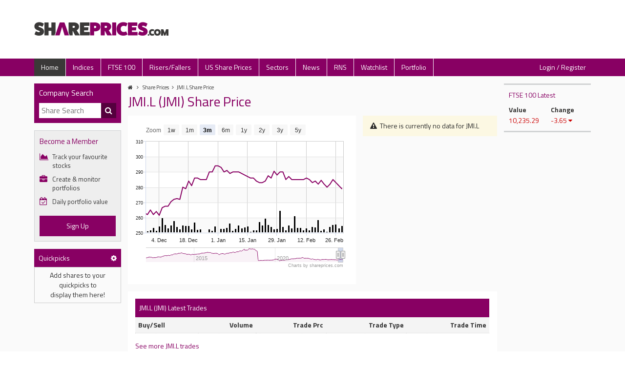

--- FILE ---
content_type: text/html; charset=UTF-8
request_url: https://shareprices.com/lse/jmi/
body_size: 68009
content:
<!DOCTYPE html>
<html lang="en">
<head>
    <meta charset="UTF-8">
    <meta http-equiv="content-type" content="text/html; charset=UTF-8" />
    <meta name="viewport" content="width=device-width, initial-scale=1">
    <meta name="description" content="Latest share prices for JMI.L (JMI) including charting, last trade, news, history and share dealing online, buy and sell JMI.L shares.">
    
    <title>JMI.L Share Price (JMI) - Buy JMI.L  Shares (JMI.L, LON:JMI) - JMI Share Price Today - Buy JMI Shares Now - Historical Prices</title>

    <link rel="stylesheet" href="https://shareprices.com/css/style.min.css?v=1.1.4" media="screen">
    <link rel="stylesheet" href="https://use.typekit.net/edc3orj.css">
    <link rel="stylesheet" type="text/css" href="https://cdn.datatables.net/2.2.2/css/dataTables.dataTables.min.css"> 
    <link rel="icon" href="https://shareprices.com/images/favicon.png">

    <!-- Google Tag Manager -->
	<script>(function(w,d,s,l,i){w[l]=w[l]||[];w[l].push({'gtm.start':
        new Date().getTime(),event:'gtm.js'});var f=d.getElementsByTagName(s)[0],
        j=d.createElement(s),dl=l!='dataLayer'?'&l='+l:'';j.async=true;j.src=
        'https://www.googletagmanager.com/gtm.js?id='+i+dl;f.parentNode.insertBefore(j,f);
        })(window,document,'script','dataLayer','GTM-WTM6ZFT');
    </script>
	<!-- End Google Tag Manager -->

    <script>"use strict";function _typeof(t){return(_typeof="function"==typeof Symbol&&"symbol"==typeof Symbol.iterator?function(t){return typeof t}:function(t){return t&&"function"==typeof Symbol&&t.constructor===Symbol&&t!==Symbol.prototype?"symbol":typeof t})(t)}!function(){var t=function(){var t,e,o=[],n=window,r=n;for(;r;){try{if(r.frames.__tcfapiLocator){t=r;break}}catch(t){}if(r===n.top)break;r=r.parent}t||(!function t(){var e=n.document,o=!!n.frames.__tcfapiLocator;if(!o)if(e.body){var r=e.createElement("iframe");r.style.cssText="display:none",r.name="__tcfapiLocator",e.body.appendChild(r)}else setTimeout(t,5);return!o}(),n.__tcfapi=function(){for(var t=arguments.length,n=new Array(t),r=0;r<t;r++)n[r]=arguments[r];if(!n.length)return o;"setGdprApplies"===n[0]?n.length>3&&2===parseInt(n[1],10)&&"boolean"==typeof n[3]&&(e=n[3],"function"==typeof n[2]&&n[2]("set",!0)):"ping"===n[0]?"function"==typeof n[2]&&n[2]({gdprApplies:e,cmpLoaded:!1,cmpStatus:"stub"}):o.push(n)},n.addEventListener("message",(function(t){var e="string"==typeof t.data,o={};if(e)try{o=JSON.parse(t.data)}catch(t){}else o=t.data;var n="object"===_typeof(o)&&null!==o?o.__tcfapiCall:null;n&&window.__tcfapi(n.command,n.version,(function(o,r){var a={__tcfapiReturn:{returnValue:o,success:r,callId:n.callId}};t&&t.source&&t.source.postMessage&&t.source.postMessage(e?JSON.stringify(a):a,"*")}),n.parameter)}),!1))};"undefined"!=typeof module?module.exports=t:t()}();</script>
    <script>
        window._sp_queue = [];
        window._sp_ = {
            config: {
            accountId: 2028,
                baseEndpoint: 'https://cdn.privacy-mgmt.com',
                gdpr: { },
                events: { 
                    onMessageReady: function() {
                        console.log('[event] onMessageReady', arguments);
                    },
                    onMessageReceiveData: function() {
                        console.log('[event] onMessageReceiveData', arguments);
                    },
                    onSPReady: function() {
                        console.log('[event] onSPReady', arguments);
                    },
                    onError: function() {
                        console.log('[event] onError', arguments);
                    },
                    onMessageChoiceSelect: function() {
                        console.log('[event] onMessageChoiceSelect', arguments);
                    },
                    onConsentReady: function(consentUUID, euconsent) {
                        console.log('[event] onConsentReady', arguments);
                    },
                    onPrivacyManagerAction: function() {
                        console.log('[event] onPrivacyManagerAction', arguments);
                    },
                    onPMCancel: function() {
                        console.log('[event] onPMCancel', arguments);
                    } 
                }
            }
        }
    </script>
    <script src='https://cdn.privacy-mgmt.com/unified/wrapperMessagingWithoutDetection.js' async></script>

    <!-- Matomo -->
    <script>
        var _paq = window._paq = window._paq || [];
        /* tracker methods like "setCustomDimension" should be called before "trackPageView" */
        _paq.push(['trackPageView']);
        _paq.push(['enableLinkTracking']);
        (function() {
            var u="https://analytics.revive.digital/";
            _paq.push(['setTrackerUrl', u+'matomo.php']);
            _paq.push(['setSiteId', '19']);
            var d=document, g=d.createElement('script'), s=d.getElementsByTagName('script')[0];
            g.async=true; g.src=u+'matomo.js'; s.parentNode.insertBefore(g,s);
        })();
    </script>
    <!-- End Matomo Code -->
</head>

<script src="https://cdn.tagdeliver.com/cipt/18158.js" async="async"></script>

<body><header class="header">
	<div class="container">
		<div class="row">
			<div class="header__logo">
				<a href="https://shareprices.com/" class="header__logo-link"><img src="https://shareprices.com/images/logo.svg" class="header__logo-image" alt="shareprices.com" /></a>
			</div>
			<div class="header__mobile-search">
				<i class="fa fa-search" aria-hidden="true"></i>
			</div>
			<div class="header__mobile-nav">
				<button class="hamburger hamburger--squeeze" type="button" aria-label="Expand Nav">
					<span class="hamburger-box">
						<span class="hamburger-inner"></span>
					</span>
				</button>
			</div>
			<div class="header__ad">

			</div>
		</div>
	</div>
</header>

<nav class="top-nav">
	<div class="container">
		<div class="row">
			<ul class="top-nav__nav">
				<li class="top-nav__nav-item"><a href="https://shareprices.com/" class="top-nav__nav-link top-nav__nav-link--selected">Home</a></li>
				<li class="top-nav__nav-item"><a href="https://shareprices.com/indices/" class="top-nav__nav-link ">Indices</a></li>
				<li class="top-nav__nav-item"><a href="https://shareprices.com/ftse-100/" class="top-nav__nav-link ">FTSE 100</a></li>
				<li class="top-nav__nav-item"><a href="https://shareprices.com/risers-and-fallers/" class="top-nav__nav-link ">Risers/Fallers</a></li>
				<li class="top-nav__nav-item"><a href="https://shareprices.com/us/" class="top-nav__nav-link ">US Share Prices</a></li>
				<li class="top-nav__nav-item"><a href="https://shareprices.com/sectors/" class="top-nav__nav-link ">Sectors</a></li>
				<li class="top-nav__nav-item"><a href="https://shareprices.com/news/" class="top-nav__nav-link ">News</a></li>
				<li class="top-nav__nav-item"><a href="https://shareprices.com/rns/" class="top-nav__nav-link ">RNS</a></li>
				<li class="top-nav__nav-item"><a href="https://shareprices.com/watchlist/" class="top-nav__nav-link ">Watchlist</a></li>
				<li class="top-nav__nav-item"><a href="https://shareprices.com/portfolio/" class="top-nav__nav-link ">Portfolio</a></li>

									<li class="top-nav__nav-item top-nav__nav-item--right">
						<a href="https://shareprices.com/login/" class="top-nav__nav-link ">Login / Register</a>
					</li>
							</ul>
		</div>
	</div>
</nav>


<script src="https://static.lse.co.uk/js/hitstats.js"></script>

<script>
    var hitstats = new HitStats('2d41133b-e4d2-4df5-afe8-30e42c2a2cf0');

    hitstats.setIdentity({
        'site_identifier' : 'shareprices.com',
        'user_identifier' : '3dc8496a51c319644c8ac319514da398',
        'user_id' : '-1',
                'paid_member' : false,
        'remote_addr' : '3.139.58.85',
        'forwarded_addr' : '3.139.58.85',
        'user_agent' : 'Mozilla/5.0 (Macintosh; Intel Mac OS X 10_15_7) AppleWebKit/537.36 (KHTML, like Gecko) Chrome/131.0.0.0 Safari/537.36; ClaudeBot/1.0; +claudebot@anthropic.com)',
        'page_id' : 'Share Price',
        'ticker' : 'JMI.L','exchange' : 'LSE','page_referrer' : '','page_url' : 'https://shareprices.com/lse/jmi/',    });

    hitstats.hit();
</script>

<div class="wrapper-3-col-wide">
	<div class="container">
		<div class="row">

            <div class="wrapper-3-col-wide__left">
                
<div class="left-search-box">
    <div class="left-search-box__close"><i class="fa fa-times" aria-hidden="true"></i> Close</div>
    <div class="left-search-box__title">Company Search</div>
    <form action="https://shareprices.com/search/" class="left-search-box__search-form" method="get">
        <input id="sp-search" type="text" name="search" placeholder="Share Search" class="left-search-box__search-input" autocomplete="off" onfocus="showDropdown(this.value, 'shareDropdown')" onblur = "hideDropdown('shareDropdown')" onkeyup="keyTimer(this.value, 'shareDropdown', 'sp-search', true)"/>
        <button type="submit" class="left-search-box__search-button" aria-label="Company Search Button"><i class="fa fa-search left-search-box__search-button-icon"></i></button>
        
        <div id="shareDropdown" class="sp-share-dropdown__search-results" style="display: none;">
        </div> 
    </form>
</div>

    <div class="left-upsell">
        <div class="left-upsell__title">Become a Member</div>
        <ul class="left-upsell__list">
            <li class="left-upsell__list-item"><i class="fa fa-area-chart left-upsell__icon" aria-hidden="true"></i> Track your favourite stocks</li>
            <li class="left-upsell__list-item"><i class="fa fa-briefcase left-upsell__icon" aria-hidden="true"></i> Create &amp; monitor portfolios</li>
            <li class="left-upsell__list-item"><i class="fa fa-calendar-check-o left-upsell__icon left-upsell__icon--daily" aria-hidden="true"></i> Daily portfolio value</li>
        </ul>
        <a href="https://shareprices.com/register/" class="left-upsell__button">Sign Up</a>
    </div>



<!-- quickpicks -->
<div>
    <table id="quickpicks_table" data-active="PCT" class="indices__table" style="margin-bottom:15px;">
        <thead>
            <tr class="table-title">
                <td>Quickpicks</td>
                <td><a href="javascript:void(0);" rel="nofollow" style="cursor:pointer; color:white" onclick="qpToggleSettings()" aria-label="Edit Quickpicks"><i class="fa fa-cog"></i></td>
            </tr>
            <tr class="qp_table_tr"  style="display:none;">
                <td data-background="VAL" style="cursor:pointer;text-align:center;" onclick="qpDisplay('VAL');"><strong>£</strong></td>
                <td data-background="PCT" style="cursor:pointer;text-align:center;background:#f4f4f4;" onclick="qpDisplay('PCT');"><strong>%</strong></td>
            </tr>
            <tr class="qp_table_tr"  style="display:none;">
                <th>Company</th>
                <th class="right" data-display="VAL"  style="display:none;">Chg</th>
                <th class="right" data-display="PCT" >Chg %</th>
            </tr>
        </thead>
                
        <tbody>
            <tr id="qp_message_row">
                <td class="center" id="qp_message" colspan="2">Add shares to your<br>quickpicks to<br>display them here!</td>
            </tr>
            
                    </tbody>
    </table>
</div>

            </div>
        
            <div class="wrapper-3-col-wide__center">

                <ul class="breadcrumb">
    <li class="breadcrumb__item">
        <a href="https://shareprices.com/" class="breadcrumb__item-link"><i class="fa fa-home" aria-hidden="true"></i></a>
        <i class="fa fa-angle-right" aria-hidden="true"></i>    </li>

    <li class="breadcrumb__item"><a class="breadcrumb__item-link" href="https://shareprices.com/lse/">Share Prices</a><i class="fa fa-angle-right" aria-hidden="true"></i></li><li class="breadcrumb__item"><a class="breadcrumb__item-link" href="https://shareprices.com/lse/jmi/">JMI.L Share Price</a></li></ul>
                <h1 class="title__title">JMI.L (JMI) Share Price</h1>

                <div class="sp-info-chart">
                    <div class="row">
                        <div class="sp-info-chart__chart">
    						<div class="sp-info-chart__content">
                                
                                <div class="shareEOD sp-info-chart__chart-img" data-chartType="EOD" data-tidm="JMI.L" data-chartData="[{&quot;time&quot;:1325466000,&quot;open&quot;:415.5,&quot;high&quot;:415.5,&quot;low&quot;:415.5,&quot;close&quot;:415.5,&quot;volume&quot;:0},{&quot;time&quot;:1325552400,&quot;open&quot;:423,&quot;high&quot;:425,&quot;low&quot;:414.375,&quot;close&quot;:425,&quot;volume&quot;:5640},{&quot;time&quot;:1325638800,&quot;open&quot;:413.26,&quot;high&quot;:425,&quot;low&quot;:413.26,&quot;close&quot;:425,&quot;volume&quot;:1903},{&quot;time&quot;:1325725200,&quot;open&quot;:416,&quot;high&quot;:420.5,&quot;low&quot;:413.01,&quot;close&quot;:420,&quot;volume&quot;:12942},{&quot;time&quot;:1325811600,&quot;open&quot;:413.25,&quot;high&quot;:417.5,&quot;low&quot;:413,&quot;close&quot;:413.5,&quot;volume&quot;:2097},{&quot;time&quot;:1326070800,&quot;open&quot;:418.49,&quot;high&quot;:418.49,&quot;low&quot;:412.25,&quot;close&quot;:414.5,&quot;volume&quot;:7709},{&quot;time&quot;:1326157200,&quot;open&quot;:419.64,&quot;high&quot;:419.64,&quot;low&quot;:416.01,&quot;close&quot;:419,&quot;volume&quot;:3227},{&quot;time&quot;:1326243600,&quot;open&quot;:420,&quot;high&quot;:421,&quot;low&quot;:420,&quot;close&quot;:421,&quot;volume&quot;:10000},{&quot;time&quot;:1326330000,&quot;open&quot;:423,&quot;high&quot;:423,&quot;low&quot;:419,&quot;close&quot;:419,&quot;volume&quot;:1386},{&quot;time&quot;:1326416400,&quot;open&quot;:423,&quot;high&quot;:425.89,&quot;low&quot;:417.5,&quot;close&quot;:417.5,&quot;volume&quot;:6370},{&quot;time&quot;:1326675600,&quot;open&quot;:421.75,&quot;high&quot;:423,&quot;low&quot;:413.2,&quot;close&quot;:423,&quot;volume&quot;:14203},{&quot;time&quot;:1326762000,&quot;open&quot;:425,&quot;high&quot;:431.5,&quot;low&quot;:424,&quot;close&quot;:431.5,&quot;volume&quot;:31512},{&quot;time&quot;:1326848400,&quot;open&quot;:433,&quot;high&quot;:435.5,&quot;low&quot;:433,&quot;close&quot;:435.5,&quot;volume&quot;:3000},{&quot;time&quot;:1326934800,&quot;open&quot;:436.75,&quot;high&quot;:440,&quot;low&quot;:435.51,&quot;close&quot;:440,&quot;volume&quot;:8923},{&quot;time&quot;:1327021200,&quot;open&quot;:441,&quot;high&quot;:443.5,&quot;low&quot;:441,&quot;close&quot;:443.5,&quot;volume&quot;:2403},{&quot;time&quot;:1327280400,&quot;open&quot;:435.5,&quot;high&quot;:444,&quot;low&quot;:435.5,&quot;close&quot;:440,&quot;volume&quot;:3230},{&quot;time&quot;:1327366800,&quot;open&quot;:437.01,&quot;high&quot;:439,&quot;low&quot;:437.01,&quot;close&quot;:439,&quot;volume&quot;:1266},{&quot;time&quot;:1327453200,&quot;open&quot;:437.01,&quot;high&quot;:442.49,&quot;low&quot;:437.01,&quot;close&quot;:439.5,&quot;volume&quot;:2127},{&quot;time&quot;:1327539600,&quot;open&quot;:437.51,&quot;high&quot;:444.99,&quot;low&quot;:437.51,&quot;close&quot;:441,&quot;volume&quot;:1264},{&quot;time&quot;:1327626000,&quot;open&quot;:440,&quot;high&quot;:441,&quot;low&quot;:437.5,&quot;close&quot;:441,&quot;volume&quot;:8491},{&quot;time&quot;:1327885200,&quot;open&quot;:435.5,&quot;high&quot;:441.333,&quot;low&quot;:430,&quot;close&quot;:430,&quot;volume&quot;:17186},{&quot;time&quot;:1327971600,&quot;open&quot;:434,&quot;high&quot;:439,&quot;low&quot;:432.51,&quot;close&quot;:439,&quot;volume&quot;:9765},{&quot;time&quot;:1328058000,&quot;open&quot;:443.65,&quot;high&quot;:446.75,&quot;low&quot;:443,&quot;close&quot;:446,&quot;volume&quot;:5679},{&quot;time&quot;:1328144400,&quot;open&quot;:449.99,&quot;high&quot;:449.99,&quot;low&quot;:443.01,&quot;close&quot;:445.5,&quot;volume&quot;:5852},{&quot;time&quot;:1328230800,&quot;open&quot;:450.99,&quot;high&quot;:450.99,&quot;low&quot;:443.5,&quot;close&quot;:446.5,&quot;volume&quot;:2493},{&quot;time&quot;:1328490000,&quot;open&quot;:452.25,&quot;high&quot;:452.25,&quot;low&quot;:446,&quot;close&quot;:452,&quot;volume&quot;:1038},{&quot;time&quot;:1328576400,&quot;open&quot;:447,&quot;high&quot;:452.49,&quot;low&quot;:440.95,&quot;close&quot;:450,&quot;volume&quot;:31449},{&quot;time&quot;:1328662800,&quot;open&quot;:451.25,&quot;high&quot;:452.5,&quot;low&quot;:451.25,&quot;close&quot;:452.5,&quot;volume&quot;:2718},{&quot;time&quot;:1328749200,&quot;open&quot;:450,&quot;high&quot;:454,&quot;low&quot;:447.6,&quot;close&quot;:454,&quot;volume&quot;:19450},{&quot;time&quot;:1328835600,&quot;open&quot;:452.5,&quot;high&quot;:453.5,&quot;low&quot;:449.5,&quot;close&quot;:449.5,&quot;volume&quot;:3281},{&quot;time&quot;:1329094800,&quot;open&quot;:448,&quot;high&quot;:455.74,&quot;low&quot;:445,&quot;close&quot;:450.5,&quot;volume&quot;:2007},{&quot;time&quot;:1329181200,&quot;open&quot;:448,&quot;high&quot;:457.5,&quot;low&quot;:448,&quot;close&quot;:457.5,&quot;volume&quot;:5656},{&quot;time&quot;:1329267600,&quot;open&quot;:455,&quot;high&quot;:463.11,&quot;low&quot;:455,&quot;close&quot;:462,&quot;volume&quot;:9935},{&quot;time&quot;:1329354000,&quot;open&quot;:460,&quot;high&quot;:467.5,&quot;low&quot;:459.92,&quot;close&quot;:466.5,&quot;volume&quot;:24065},{&quot;time&quot;:1329440400,&quot;open&quot;:467.75,&quot;high&quot;:472.99,&quot;low&quot;:466.5,&quot;close&quot;:472,&quot;volume&quot;:12088},{&quot;time&quot;:1329699600,&quot;open&quot;:470.76,&quot;high&quot;:478.99,&quot;low&quot;:470.76,&quot;close&quot;:477.625,&quot;volume&quot;:2989},{&quot;time&quot;:1329786000,&quot;open&quot;:473.35,&quot;high&quot;:479,&quot;low&quot;:473.35,&quot;close&quot;:476.875,&quot;volume&quot;:13799},{&quot;time&quot;:1329872400,&quot;open&quot;:480.49,&quot;high&quot;:480.49,&quot;low&quot;:475.1,&quot;close&quot;:476,&quot;volume&quot;:9670},{&quot;time&quot;:1329958800,&quot;open&quot;:481.99,&quot;high&quot;:481.99,&quot;low&quot;:469.43,&quot;close&quot;:476,&quot;volume&quot;:4632},{&quot;time&quot;:1330045200,&quot;open&quot;:482.75,&quot;high&quot;:485,&quot;low&quot;:475.1,&quot;close&quot;:485,&quot;volume&quot;:2781},{&quot;time&quot;:1330304400,&quot;open&quot;:475,&quot;high&quot;:483.5,&quot;low&quot;:475,&quot;close&quot;:483.5,&quot;volume&quot;:8607},{&quot;time&quot;:1330390800,&quot;open&quot;:483.25,&quot;high&quot;:488,&quot;low&quot;:476.01,&quot;close&quot;:488,&quot;volume&quot;:6111},{&quot;time&quot;:1330477200,&quot;open&quot;:486.51,&quot;high&quot;:486.51,&quot;low&quot;:484,&quot;close&quot;:484,&quot;volume&quot;:1487},{&quot;time&quot;:1330563600,&quot;open&quot;:487.75,&quot;high&quot;:491,&quot;low&quot;:482.125,&quot;close&quot;:491,&quot;volume&quot;:4626},{&quot;time&quot;:1330650000,&quot;open&quot;:485.01,&quot;high&quot;:491.99,&quot;low&quot;:485.01,&quot;close&quot;:486.625,&quot;volume&quot;:2390},{&quot;time&quot;:1330909200,&quot;open&quot;:490.1725,&quot;high&quot;:491.74,&quot;low&quot;:486.5,&quot;close&quot;:486.5,&quot;volume&quot;:903},{&quot;time&quot;:1330995600,&quot;open&quot;:481.25,&quot;high&quot;:486.99,&quot;low&quot;:480,&quot;close&quot;:480,&quot;volume&quot;:2910},{&quot;time&quot;:1331082000,&quot;open&quot;:482,&quot;high&quot;:490,&quot;low&quot;:482,&quot;close&quot;:490,&quot;volume&quot;:12124},{&quot;time&quot;:1331168400,&quot;open&quot;:490,&quot;high&quot;:490,&quot;low&quot;:486,&quot;close&quot;:486,&quot;volume&quot;:30947},{&quot;time&quot;:1331254800,&quot;open&quot;:487,&quot;high&quot;:490,&quot;low&quot;:486.5,&quot;close&quot;:490,&quot;volume&quot;:1210},{&quot;time&quot;:1331514000,&quot;open&quot;:491,&quot;high&quot;:493.5,&quot;low&quot;:491,&quot;close&quot;:493,&quot;volume&quot;:7133},{&quot;time&quot;:1331600400,&quot;open&quot;:498,&quot;high&quot;:498,&quot;low&quot;:498,&quot;close&quot;:498,&quot;volume&quot;:8909},{&quot;time&quot;:1331686800,&quot;open&quot;:503,&quot;high&quot;:510,&quot;low&quot;:498.61,&quot;close&quot;:510,&quot;volume&quot;:23594},{&quot;time&quot;:1331773200,&quot;open&quot;:509.5,&quot;high&quot;:512,&quot;low&quot;:503,&quot;close&quot;:512,&quot;volume&quot;:19260},{&quot;time&quot;:1331859600,&quot;open&quot;:509.5,&quot;high&quot;:509.5,&quot;low&quot;:502,&quot;close&quot;:503,&quot;volume&quot;:8304},{&quot;time&quot;:1332118800,&quot;open&quot;:509,&quot;high&quot;:509,&quot;low&quot;:501,&quot;close&quot;:501,&quot;volume&quot;:13705},{&quot;time&quot;:1332205200,&quot;open&quot;:501.5,&quot;high&quot;:504,&quot;low&quot;:500.019,&quot;close&quot;:504,&quot;volume&quot;:2054},{&quot;time&quot;:1332291600,&quot;open&quot;:503,&quot;high&quot;:503,&quot;low&quot;:496.3,&quot;close&quot;:501.25,&quot;volume&quot;:2654},{&quot;time&quot;:1332378000,&quot;open&quot;:494.01,&quot;high&quot;:502,&quot;low&quot;:494.01,&quot;close&quot;:502,&quot;volume&quot;:7400},{&quot;time&quot;:1332464400,&quot;open&quot;:499,&quot;high&quot;:502,&quot;low&quot;:494.5,&quot;close&quot;:502,&quot;volume&quot;:3534},{&quot;time&quot;:1332720000,&quot;open&quot;:501.49,&quot;high&quot;:501.49,&quot;low&quot;:494.51,&quot;close&quot;:499.25,&quot;volume&quot;:6526},{&quot;time&quot;:1332806400,&quot;open&quot;:500,&quot;high&quot;:502.49,&quot;low&quot;:495.01,&quot;close&quot;:497,&quot;volume&quot;:15075},{&quot;time&quot;:1332892800,&quot;open&quot;:501.99,&quot;high&quot;:501.99,&quot;low&quot;:493.01,&quot;close&quot;:496.25,&quot;volume&quot;:7667},{&quot;time&quot;:1332979200,&quot;open&quot;:492.75,&quot;high&quot;:497.99,&quot;low&quot;:491.5,&quot;close&quot;:491.5,&quot;volume&quot;:13028},{&quot;time&quot;:1333065600,&quot;open&quot;:493,&quot;high&quot;:493,&quot;low&quot;:490,&quot;close&quot;:490,&quot;volume&quot;:1263},{&quot;time&quot;:1333324800,&quot;open&quot;:494,&quot;high&quot;:497.49,&quot;low&quot;:490,&quot;close&quot;:490,&quot;volume&quot;:6458},{&quot;time&quot;:1333411200,&quot;open&quot;:499,&quot;high&quot;:499,&quot;low&quot;:495,&quot;close&quot;:495,&quot;volume&quot;:5399},{&quot;time&quot;:1333497600,&quot;open&quot;:490.5,&quot;high&quot;:497.24,&quot;low&quot;:484.5,&quot;close&quot;:484.5,&quot;volume&quot;:15647},{&quot;time&quot;:1333584000,&quot;open&quot;:488.625,&quot;high&quot;:490.74,&quot;low&quot;:482.5,&quot;close&quot;:487,&quot;volume&quot;:11428},{&quot;time&quot;:1333670400,&quot;open&quot;:487,&quot;high&quot;:487,&quot;low&quot;:487,&quot;close&quot;:487,&quot;volume&quot;:0},{&quot;time&quot;:1333929600,&quot;open&quot;:487,&quot;high&quot;:487,&quot;low&quot;:487,&quot;close&quot;:487,&quot;volume&quot;:0},{&quot;time&quot;:1334016000,&quot;open&quot;:481.26,&quot;high&quot;:481.5,&quot;low&quot;:475,&quot;close&quot;:475,&quot;volume&quot;:8751},{&quot;time&quot;:1334102400,&quot;open&quot;:482.25,&quot;high&quot;:485,&quot;low&quot;:470.75,&quot;close&quot;:485,&quot;volume&quot;:11916},{&quot;time&quot;:1334188800,&quot;open&quot;:484.75,&quot;high&quot;:488,&quot;low&quot;:477.26,&quot;close&quot;:488,&quot;volume&quot;:6408},{&quot;time&quot;:1334275200,&quot;open&quot;:486.75,&quot;high&quot;:487,&quot;low&quot;:484,&quot;close&quot;:487,&quot;volume&quot;:5739},{&quot;time&quot;:1334534400,&quot;open&quot;:486,&quot;high&quot;:488,&quot;low&quot;:485.086,&quot;close&quot;:488,&quot;volume&quot;:3151},{&quot;time&quot;:1334620800,&quot;open&quot;:481,&quot;high&quot;:488.5,&quot;low&quot;:481,&quot;close&quot;:488.5,&quot;volume&quot;:4677},{&quot;time&quot;:1334707200,&quot;open&quot;:485.75,&quot;high&quot;:489,&quot;low&quot;:481.26,&quot;close&quot;:487,&quot;volume&quot;:4044},{&quot;time&quot;:1334793600,&quot;open&quot;:487,&quot;high&quot;:492.5,&quot;low&quot;:487,&quot;close&quot;:492.5,&quot;volume&quot;:596},{&quot;time&quot;:1334880000,&quot;open&quot;:486.25,&quot;high&quot;:495,&quot;low&quot;:486,&quot;close&quot;:494,&quot;volume&quot;:10046},{&quot;time&quot;:1335139200,&quot;open&quot;:484,&quot;high&quot;:494.74,&quot;low&quot;:484,&quot;close&quot;:489.5,&quot;volume&quot;:2517},{&quot;time&quot;:1335225600,&quot;open&quot;:491.5,&quot;high&quot;:491.99,&quot;low&quot;:484,&quot;close&quot;:484,&quot;volume&quot;:6885},{&quot;time&quot;:1335312000,&quot;open&quot;:487,&quot;high&quot;:493.7,&quot;low&quot;:487,&quot;close&quot;:489.5,&quot;volume&quot;:4809},{&quot;time&quot;:1335398400,&quot;open&quot;:490,&quot;high&quot;:495,&quot;low&quot;:486,&quot;close&quot;:495,&quot;volume&quot;:5528},{&quot;time&quot;:1335484800,&quot;open&quot;:490,&quot;high&quot;:495,&quot;low&quot;:487,&quot;close&quot;:495,&quot;volume&quot;:15041},{&quot;time&quot;:1335744000,&quot;open&quot;:490.5,&quot;high&quot;:493.25,&quot;low&quot;:483.58,&quot;close&quot;:486.25,&quot;volume&quot;:9132},{&quot;time&quot;:1335830400,&quot;open&quot;:492,&quot;high&quot;:496.5,&quot;low&quot;:485.76,&quot;close&quot;:496,&quot;volume&quot;:7804},{&quot;time&quot;:1335916800,&quot;open&quot;:493,&quot;high&quot;:497,&quot;low&quot;:487.59,&quot;close&quot;:497,&quot;volume&quot;:11646},{&quot;time&quot;:1336003200,&quot;open&quot;:496.5,&quot;high&quot;:496.5,&quot;low&quot;:494.01,&quot;close&quot;:496.25,&quot;volume&quot;:480},{&quot;time&quot;:1336089600,&quot;open&quot;:498,&quot;high&quot;:498,&quot;low&quot;:486,&quot;close&quot;:486,&quot;volume&quot;:11222},{&quot;time&quot;:1336348800,&quot;open&quot;:486,&quot;high&quot;:486,&quot;low&quot;:486,&quot;close&quot;:486,&quot;volume&quot;:0},{&quot;time&quot;:1336435200,&quot;open&quot;:486,&quot;high&quot;:492.49,&quot;low&quot;:478,&quot;close&quot;:478,&quot;volume&quot;:20018},{&quot;time&quot;:1336521600,&quot;open&quot;:476.5,&quot;high&quot;:479.99,&quot;low&quot;:471,&quot;close&quot;:471,&quot;volume&quot;:15349},{&quot;time&quot;:1336608000,&quot;open&quot;:479.75,&quot;high&quot;:480,&quot;low&quot;:474.51,&quot;close&quot;:480,&quot;volume&quot;:7234},{&quot;time&quot;:1336694400,&quot;open&quot;:480.5,&quot;high&quot;:480.5,&quot;low&quot;:470,&quot;close&quot;:470,&quot;volume&quot;:4862},{&quot;time&quot;:1336953600,&quot;open&quot;:475,&quot;high&quot;:479.24,&quot;low&quot;:472,&quot;close&quot;:474,&quot;volume&quot;:9123},{&quot;time&quot;:1337040000,&quot;open&quot;:471.5,&quot;high&quot;:476,&quot;low&quot;:466.793,&quot;close&quot;:468,&quot;volume&quot;:16500},{&quot;time&quot;:1337126400,&quot;open&quot;:464,&quot;high&quot;:468.4,&quot;low&quot;:458,&quot;close&quot;:462,&quot;volume&quot;:26059},{&quot;time&quot;:1337212800,&quot;open&quot;:462.5,&quot;high&quot;:469.99,&quot;low&quot;:458,&quot;close&quot;:458,&quot;volume&quot;:3064},{&quot;time&quot;:1337299200,&quot;open&quot;:452.5,&quot;high&quot;:452.5,&quot;low&quot;:449.51,&quot;close&quot;:450.5,&quot;volume&quot;:10473},{&quot;time&quot;:1337558400,&quot;open&quot;:449.01,&quot;high&quot;:451.5,&quot;low&quot;:449.01,&quot;close&quot;:451.5,&quot;volume&quot;:700},{&quot;time&quot;:1337644800,&quot;open&quot;:451.5,&quot;high&quot;:452,&quot;low&quot;:451.5,&quot;close&quot;:451.5,&quot;volume&quot;:8593},{&quot;time&quot;:1337731200,&quot;open&quot;:446.5,&quot;high&quot;:448.69,&quot;low&quot;:444,&quot;close&quot;:444,&quot;volume&quot;:10956},{&quot;time&quot;:1337817600,&quot;open&quot;:445,&quot;high&quot;:445,&quot;low&quot;:440,&quot;close&quot;:440,&quot;volume&quot;:20684},{&quot;time&quot;:1337904000,&quot;open&quot;:442.5,&quot;high&quot;:443,&quot;low&quot;:439.46,&quot;close&quot;:441.5,&quot;volume&quot;:4912},{&quot;time&quot;:1338163200,&quot;open&quot;:449.44,&quot;high&quot;:449.44,&quot;low&quot;:440.68,&quot;close&quot;:446,&quot;volume&quot;:1379},{&quot;time&quot;:1338249600,&quot;open&quot;:450,&quot;high&quot;:455,&quot;low&quot;:450,&quot;close&quot;:455,&quot;volume&quot;:10281},{&quot;time&quot;:1338336000,&quot;open&quot;:450.01,&quot;high&quot;:450.01,&quot;low&quot;:445,&quot;close&quot;:448.5,&quot;volume&quot;:11956},{&quot;time&quot;:1338422400,&quot;open&quot;:450,&quot;high&quot;:451.44,&quot;low&quot;:447,&quot;close&quot;:447.25,&quot;volume&quot;:3616},{&quot;time&quot;:1338508800,&quot;open&quot;:445,&quot;high&quot;:445,&quot;low&quot;:442,&quot;close&quot;:442,&quot;volume&quot;:22466},{&quot;time&quot;:1338768000,&quot;open&quot;:442,&quot;high&quot;:442,&quot;low&quot;:442,&quot;close&quot;:442,&quot;volume&quot;:0},{&quot;time&quot;:1338854400,&quot;open&quot;:442,&quot;high&quot;:442,&quot;low&quot;:442,&quot;close&quot;:442,&quot;volume&quot;:0},{&quot;time&quot;:1338940800,&quot;open&quot;:450,&quot;high&quot;:450.5,&quot;low&quot;:446,&quot;close&quot;:446,&quot;volume&quot;:5830},{&quot;time&quot;:1339027200,&quot;open&quot;:451,&quot;high&quot;:451,&quot;low&quot;:446,&quot;close&quot;:449,&quot;volume&quot;:10168},{&quot;time&quot;:1339113600,&quot;open&quot;:448,&quot;high&quot;:448,&quot;low&quot;:444,&quot;close&quot;:444,&quot;volume&quot;:12976},{&quot;time&quot;:1339372800,&quot;open&quot;:451.75,&quot;high&quot;:452,&quot;low&quot;:441.06,&quot;close&quot;:445,&quot;volume&quot;:8044},{&quot;time&quot;:1339459200,&quot;open&quot;:446,&quot;high&quot;:447.5,&quot;low&quot;:440.5,&quot;close&quot;:447,&quot;volume&quot;:3812},{&quot;time&quot;:1339545600,&quot;open&quot;:445,&quot;high&quot;:448.44,&quot;low&quot;:440.6,&quot;close&quot;:444,&quot;volume&quot;:21560},{&quot;time&quot;:1339632000,&quot;open&quot;:441.25,&quot;high&quot;:445,&quot;low&quot;:441.25,&quot;close&quot;:445,&quot;volume&quot;:2635},{&quot;time&quot;:1339718400,&quot;open&quot;:446,&quot;high&quot;:451,&quot;low&quot;:442,&quot;close&quot;:442,&quot;volume&quot;:12280},{&quot;time&quot;:1339977600,&quot;open&quot;:442.25,&quot;high&quot;:449.75,&quot;low&quot;:442.25,&quot;close&quot;:448,&quot;volume&quot;:7921},{&quot;time&quot;:1340064000,&quot;open&quot;:444.75,&quot;high&quot;:448.9,&quot;low&quot;:441.01,&quot;close&quot;:445.5,&quot;volume&quot;:3991},{&quot;time&quot;:1340150400,&quot;open&quot;:449.75,&quot;high&quot;:449.75,&quot;low&quot;:441.26,&quot;close&quot;:445.125,&quot;volume&quot;:6561},{&quot;time&quot;:1340236800,&quot;open&quot;:450,&quot;high&quot;:450,&quot;low&quot;:442.5,&quot;close&quot;:449.25,&quot;volume&quot;:10939},{&quot;time&quot;:1340323200,&quot;open&quot;:443.5,&quot;high&quot;:443.5,&quot;low&quot;:440.25,&quot;close&quot;:440.25,&quot;volume&quot;:3162},{&quot;time&quot;:1340582400,&quot;open&quot;:448.14,&quot;high&quot;:448.14,&quot;low&quot;:442.01,&quot;close&quot;:445.5,&quot;volume&quot;:10957},{&quot;time&quot;:1340668800,&quot;open&quot;:445.5,&quot;high&quot;:445.5,&quot;low&quot;:445.5,&quot;close&quot;:445.5,&quot;volume&quot;:0},{&quot;time&quot;:1340755200,&quot;open&quot;:444.5,&quot;high&quot;:448.5,&quot;low&quot;:443.25,&quot;close&quot;:448,&quot;volume&quot;:7501},{&quot;time&quot;:1340841600,&quot;open&quot;:448,&quot;high&quot;:451.75,&quot;low&quot;:446,&quot;close&quot;:451.75,&quot;volume&quot;:7790},{&quot;time&quot;:1340928000,&quot;open&quot;:457,&quot;high&quot;:457,&quot;low&quot;:457,&quot;close&quot;:457,&quot;volume&quot;:7947},{&quot;time&quot;:1341187200,&quot;open&quot;:458.5,&quot;high&quot;:460,&quot;low&quot;:453.01,&quot;close&quot;:455,&quot;volume&quot;:6407},{&quot;time&quot;:1341273600,&quot;open&quot;:457,&quot;high&quot;:461.89,&quot;low&quot;:456,&quot;close&quot;:456,&quot;volume&quot;:10631},{&quot;time&quot;:1341360000,&quot;open&quot;:461.075,&quot;high&quot;:461.075,&quot;low&quot;:458.5,&quot;close&quot;:458.5,&quot;volume&quot;:257},{&quot;time&quot;:1341446400,&quot;open&quot;:455.7,&quot;high&quot;:461.89,&quot;low&quot;:452,&quot;close&quot;:452,&quot;volume&quot;:6570},{&quot;time&quot;:1341532800,&quot;open&quot;:452.01,&quot;high&quot;:456,&quot;low&quot;:452,&quot;close&quot;:452,&quot;volume&quot;:3164},{&quot;time&quot;:1341792000,&quot;open&quot;:454,&quot;high&quot;:460,&quot;low&quot;:450.9,&quot;close&quot;:460,&quot;volume&quot;:2318},{&quot;time&quot;:1341878400,&quot;open&quot;:458.25,&quot;high&quot;:460,&quot;low&quot;:450.825,&quot;close&quot;:460,&quot;volume&quot;:4507},{&quot;time&quot;:1341964800,&quot;open&quot;:455,&quot;high&quot;:459.5,&quot;low&quot;:450.65,&quot;close&quot;:459.5,&quot;volume&quot;:6017},{&quot;time&quot;:1342051200,&quot;open&quot;:455,&quot;high&quot;:457,&quot;low&quot;:454.99,&quot;close&quot;:457,&quot;volume&quot;:10221},{&quot;time&quot;:1342137600,&quot;open&quot;:460,&quot;high&quot;:460,&quot;low&quot;:460,&quot;close&quot;:460,&quot;volume&quot;:58},{&quot;time&quot;:1342396800,&quot;open&quot;:458,&quot;high&quot;:461.6,&quot;low&quot;:452.5,&quot;close&quot;:452.5,&quot;volume&quot;:14626},{&quot;time&quot;:1342483200,&quot;open&quot;:457,&quot;high&quot;:459.49,&quot;low&quot;:453,&quot;close&quot;:453,&quot;volume&quot;:8967},{&quot;time&quot;:1342569600,&quot;open&quot;:453.26,&quot;high&quot;:459.55,&quot;low&quot;:453,&quot;close&quot;:453,&quot;volume&quot;:693},{&quot;time&quot;:1342656000,&quot;open&quot;:459.625,&quot;high&quot;:459.625,&quot;low&quot;:453,&quot;close&quot;:453,&quot;volume&quot;:1135},{&quot;time&quot;:1342742400,&quot;open&quot;:455,&quot;high&quot;:455,&quot;low&quot;:452,&quot;close&quot;:452,&quot;volume&quot;:3898},{&quot;time&quot;:1343001600,&quot;open&quot;:451.5,&quot;high&quot;:458.125,&quot;low&quot;:448.5,&quot;close&quot;:448.5,&quot;volume&quot;:622},{&quot;time&quot;:1343088000,&quot;open&quot;:453.49,&quot;high&quot;:453.49,&quot;low&quot;:446,&quot;close&quot;:446,&quot;volume&quot;:1639},{&quot;time&quot;:1343174400,&quot;open&quot;:446.85,&quot;high&quot;:446.85,&quot;low&quot;:446,&quot;close&quot;:446,&quot;volume&quot;:2432},{&quot;time&quot;:1343260800,&quot;open&quot;:450,&quot;high&quot;:450,&quot;low&quot;:450,&quot;close&quot;:450,&quot;volume&quot;:6538},{&quot;time&quot;:1343347200,&quot;open&quot;:451.5,&quot;high&quot;:455,&quot;low&quot;:446.26,&quot;close&quot;:452,&quot;volume&quot;:8504},{&quot;time&quot;:1343606400,&quot;open&quot;:448.5,&quot;high&quot;:448.5,&quot;low&quot;:448,&quot;close&quot;:448,&quot;volume&quot;:2754},{&quot;time&quot;:1343692800,&quot;open&quot;:448.5,&quot;high&quot;:448.5,&quot;low&quot;:448,&quot;close&quot;:448,&quot;volume&quot;:229},{&quot;time&quot;:1343779200,&quot;open&quot;:453.24,&quot;high&quot;:453.24,&quot;low&quot;:448.5,&quot;close&quot;:451,&quot;volume&quot;:1464},{&quot;time&quot;:1343865600,&quot;open&quot;:454,&quot;high&quot;:454,&quot;low&quot;:449.5,&quot;close&quot;:449.5,&quot;volume&quot;:1},{&quot;time&quot;:1343952000,&quot;open&quot;:449,&quot;high&quot;:454.5,&quot;low&quot;:445.01,&quot;close&quot;:454.5,&quot;volume&quot;:3340},{&quot;time&quot;:1344211200,&quot;open&quot;:448.27,&quot;high&quot;:454.325,&quot;low&quot;:448.27,&quot;close&quot;:451.5,&quot;volume&quot;:1574},{&quot;time&quot;:1344297600,&quot;open&quot;:450.25,&quot;high&quot;:454,&quot;low&quot;:448.5,&quot;close&quot;:449,&quot;volume&quot;:9756},{&quot;time&quot;:1344384000,&quot;open&quot;:454.3,&quot;high&quot;:454.3,&quot;low&quot;:447,&quot;close&quot;:451.5,&quot;volume&quot;:11266},{&quot;time&quot;:1344470400,&quot;open&quot;:454.3,&quot;high&quot;:454.3,&quot;low&quot;:448.02,&quot;close&quot;:451.5,&quot;volume&quot;:1698},{&quot;time&quot;:1344556800,&quot;open&quot;:448.02,&quot;high&quot;:452.5,&quot;low&quot;:448.02,&quot;close&quot;:452.5,&quot;volume&quot;:668},{&quot;time&quot;:1344816000,&quot;open&quot;:454.5,&quot;high&quot;:454.5,&quot;low&quot;:454.5,&quot;close&quot;:454.5,&quot;volume&quot;:11740},{&quot;time&quot;:1344902400,&quot;open&quot;:454.41,&quot;high&quot;:457.75,&quot;low&quot;:454.41,&quot;close&quot;:456.5,&quot;volume&quot;:7366},{&quot;time&quot;:1344988800,&quot;open&quot;:457.25,&quot;high&quot;:458,&quot;low&quot;:455.91,&quot;close&quot;:458,&quot;volume&quot;:2134},{&quot;time&quot;:1345075200,&quot;open&quot;:453.5,&quot;high&quot;:457.99,&quot;low&quot;:453.5,&quot;close&quot;:456,&quot;volume&quot;:4860},{&quot;time&quot;:1345161600,&quot;open&quot;:458,&quot;high&quot;:459.5,&quot;low&quot;:453.11,&quot;close&quot;:459.5,&quot;volume&quot;:1664},{&quot;time&quot;:1345420800,&quot;open&quot;:461.25,&quot;high&quot;:462.49,&quot;low&quot;:456.82,&quot;close&quot;:460,&quot;volume&quot;:5594},{&quot;time&quot;:1345507200,&quot;open&quot;:462,&quot;high&quot;:466,&quot;low&quot;:462,&quot;close&quot;:466,&quot;volume&quot;:12836},{&quot;time&quot;:1345593600,&quot;open&quot;:462,&quot;high&quot;:467.51,&quot;low&quot;:460.61,&quot;close&quot;:461,&quot;volume&quot;:7046},{&quot;time&quot;:1345680000,&quot;open&quot;:464.5,&quot;high&quot;:466,&quot;low&quot;:460.61,&quot;close&quot;:463.75,&quot;volume&quot;:34114},{&quot;time&quot;:1345766400,&quot;open&quot;:463,&quot;high&quot;:467.63,&quot;low&quot;:463,&quot;close&quot;:465.25,&quot;volume&quot;:20362},{&quot;time&quot;:1346025600,&quot;open&quot;:465.25,&quot;high&quot;:465.25,&quot;low&quot;:465.25,&quot;close&quot;:465.25,&quot;volume&quot;:0},{&quot;time&quot;:1346112000,&quot;open&quot;:460.01,&quot;high&quot;:465.99,&quot;low&quot;:460.01,&quot;close&quot;:463.75,&quot;volume&quot;:7521},{&quot;time&quot;:1346198400,&quot;open&quot;:462.25,&quot;high&quot;:469.26,&quot;low&quot;:462.25,&quot;close&quot;:465.5,&quot;volume&quot;:9238},{&quot;time&quot;:1346284800,&quot;open&quot;:465,&quot;high&quot;:468.49,&quot;low&quot;:465,&quot;close&quot;:467,&quot;volume&quot;:8732},{&quot;time&quot;:1346371200,&quot;open&quot;:466,&quot;high&quot;:469.49,&quot;low&quot;:464.13,&quot;close&quot;:468,&quot;volume&quot;:5433},{&quot;time&quot;:1346630400,&quot;open&quot;:468.14,&quot;high&quot;:468.89,&quot;low&quot;:464.51,&quot;close&quot;:466.5,&quot;volume&quot;:9490},{&quot;time&quot;:1346716800,&quot;open&quot;:467,&quot;high&quot;:470,&quot;low&quot;:461.94,&quot;close&quot;:470,&quot;volume&quot;:7469},{&quot;time&quot;:1346803200,&quot;open&quot;:467,&quot;high&quot;:473,&quot;low&quot;:466,&quot;close&quot;:473,&quot;volume&quot;:16191},{&quot;time&quot;:1346889600,&quot;open&quot;:472,&quot;high&quot;:482,&quot;low&quot;:472,&quot;close&quot;:482,&quot;volume&quot;:10007},{&quot;time&quot;:1346976000,&quot;open&quot;:481.75,&quot;high&quot;:482,&quot;low&quot;:478.06,&quot;close&quot;:482,&quot;volume&quot;:7934},{&quot;time&quot;:1347235200,&quot;open&quot;:481.75,&quot;high&quot;:486,&quot;low&quot;:477.5,&quot;close&quot;:486,&quot;volume&quot;:6736},{&quot;time&quot;:1347321600,&quot;open&quot;:484.75,&quot;high&quot;:485.99,&quot;low&quot;:484.75,&quot;close&quot;:485,&quot;volume&quot;:3704},{&quot;time&quot;:1347408000,&quot;open&quot;:483.4,&quot;high&quot;:489.49,&quot;low&quot;:483.4,&quot;close&quot;:484,&quot;volume&quot;:3411},{&quot;time&quot;:1347494400,&quot;open&quot;:489.5,&quot;high&quot;:490,&quot;low&quot;:486,&quot;close&quot;:490,&quot;volume&quot;:2073},{&quot;time&quot;:1347580800,&quot;open&quot;:490,&quot;high&quot;:495,&quot;low&quot;:487.25,&quot;close&quot;:495,&quot;volume&quot;:5353},{&quot;time&quot;:1347840000,&quot;open&quot;:494.75,&quot;high&quot;:498.5,&quot;low&quot;:490.925,&quot;close&quot;:498.5,&quot;volume&quot;:25122},{&quot;time&quot;:1347926400,&quot;open&quot;:495,&quot;high&quot;:498.5,&quot;low&quot;:495,&quot;close&quot;:498.5,&quot;volume&quot;:17110},{&quot;time&quot;:1348012800,&quot;open&quot;:497.5,&quot;high&quot;:498.5,&quot;low&quot;:497.5,&quot;close&quot;:498.5,&quot;volume&quot;:7232},{&quot;time&quot;:1348099200,&quot;open&quot;:498.5,&quot;high&quot;:498.5,&quot;low&quot;:498.5,&quot;close&quot;:498.5,&quot;volume&quot;:5551},{&quot;time&quot;:1348185600,&quot;open&quot;:496,&quot;high&quot;:503.5,&quot;low&quot;:492.26,&quot;close&quot;:503.5,&quot;volume&quot;:4043},{&quot;time&quot;:1348444800,&quot;open&quot;:499.95,&quot;high&quot;:499.95,&quot;low&quot;:495.26,&quot;close&quot;:498.5,&quot;volume&quot;:286},{&quot;time&quot;:1348531200,&quot;open&quot;:499.99,&quot;high&quot;:499.99,&quot;low&quot;:496,&quot;close&quot;:498.5,&quot;volume&quot;:2394},{&quot;time&quot;:1348617600,&quot;open&quot;:493.25,&quot;high&quot;:495,&quot;low&quot;:493.25,&quot;close&quot;:495,&quot;volume&quot;:4191},{&quot;time&quot;:1348704000,&quot;open&quot;:501.49,&quot;high&quot;:501.49,&quot;low&quot;:495.26,&quot;close&quot;:499.5,&quot;volume&quot;:296},{&quot;time&quot;:1348790400,&quot;open&quot;:498.75,&quot;high&quot;:500,&quot;low&quot;:495,&quot;close&quot;:498.5,&quot;volume&quot;:1857},{&quot;time&quot;:1349049600,&quot;open&quot;:495,&quot;high&quot;:502.1,&quot;low&quot;:495,&quot;close&quot;:499,&quot;volume&quot;:5382},{&quot;time&quot;:1349136000,&quot;open&quot;:502,&quot;high&quot;:512,&quot;low&quot;:502,&quot;close&quot;:512,&quot;volume&quot;:6486},{&quot;time&quot;:1349222400,&quot;open&quot;:510,&quot;high&quot;:511.5,&quot;low&quot;:510,&quot;close&quot;:510,&quot;volume&quot;:3841},{&quot;time&quot;:1349308800,&quot;open&quot;:512,&quot;high&quot;:517,&quot;low&quot;:512,&quot;close&quot;:517,&quot;volume&quot;:1231},{&quot;time&quot;:1349395200,&quot;open&quot;:517,&quot;high&quot;:522,&quot;low&quot;:514.5,&quot;close&quot;:522,&quot;volume&quot;:14349},{&quot;time&quot;:1349654400,&quot;open&quot;:521,&quot;high&quot;:521.49,&quot;low&quot;:516.1,&quot;close&quot;:518.5,&quot;volume&quot;:3095},{&quot;time&quot;:1349740800,&quot;open&quot;:515.5,&quot;high&quot;:520.5,&quot;low&quot;:515.26,&quot;close&quot;:518.5,&quot;volume&quot;:7517},{&quot;time&quot;:1349827200,&quot;open&quot;:518.14,&quot;high&quot;:518.14,&quot;low&quot;:515.01,&quot;close&quot;:516,&quot;volume&quot;:704},{&quot;time&quot;:1349913600,&quot;open&quot;:516,&quot;high&quot;:516,&quot;low&quot;:514.99,&quot;close&quot;:515,&quot;volume&quot;:4631},{&quot;time&quot;:1350000000,&quot;open&quot;:514.5,&quot;high&quot;:515,&quot;low&quot;:514.5,&quot;close&quot;:515,&quot;volume&quot;:1600},{&quot;time&quot;:1350259200,&quot;open&quot;:517,&quot;high&quot;:517.64,&quot;low&quot;:510,&quot;close&quot;:510,&quot;volume&quot;:51198},{&quot;time&quot;:1350345600,&quot;open&quot;:516.46,&quot;high&quot;:516.46,&quot;low&quot;:513.75,&quot;close&quot;:513.75,&quot;volume&quot;:1974},{&quot;time&quot;:1350432000,&quot;open&quot;:516.5,&quot;high&quot;:516.5,&quot;low&quot;:512.97,&quot;close&quot;:514.75,&quot;volume&quot;:6299},{&quot;time&quot;:1350518400,&quot;open&quot;:517,&quot;high&quot;:517,&quot;low&quot;:514,&quot;close&quot;:515,&quot;volume&quot;:6644},{&quot;time&quot;:1350604800,&quot;open&quot;:516.5,&quot;high&quot;:517,&quot;low&quot;:513.51,&quot;close&quot;:516,&quot;volume&quot;:3260},{&quot;time&quot;:1350864000,&quot;open&quot;:516.49,&quot;high&quot;:516.49,&quot;low&quot;:511.39,&quot;close&quot;:513.75,&quot;volume&quot;:1552},{&quot;time&quot;:1350950400,&quot;open&quot;:516,&quot;high&quot;:516.5,&quot;low&quot;:509.16,&quot;close&quot;:514.5,&quot;volume&quot;:2424},{&quot;time&quot;:1351036800,&quot;open&quot;:514.5,&quot;high&quot;:514.5,&quot;low&quot;:514.5,&quot;close&quot;:514.5,&quot;volume&quot;:0},{&quot;time&quot;:1351123200,&quot;open&quot;:511.5,&quot;high&quot;:515.95,&quot;low&quot;:511.5,&quot;close&quot;:513,&quot;volume&quot;:1806},{&quot;time&quot;:1351209600,&quot;open&quot;:516.49,&quot;high&quot;:516.49,&quot;low&quot;:513.01,&quot;close&quot;:515,&quot;volume&quot;:4451},{&quot;time&quot;:1351472400,&quot;open&quot;:515.25,&quot;high&quot;:515.25,&quot;low&quot;:511.5,&quot;close&quot;:513,&quot;volume&quot;:4926},{&quot;time&quot;:1351558800,&quot;open&quot;:514.5,&quot;high&quot;:514.5,&quot;low&quot;:514.5,&quot;close&quot;:514.5,&quot;volume&quot;:0},{&quot;time&quot;:1351645200,&quot;open&quot;:511.5,&quot;high&quot;:515,&quot;low&quot;:507.74,&quot;close&quot;:508.75,&quot;volume&quot;:11937},{&quot;time&quot;:1351731600,&quot;open&quot;:516,&quot;high&quot;:516,&quot;low&quot;:514.75,&quot;close&quot;:514.75,&quot;volume&quot;:1862},{&quot;time&quot;:1351818000,&quot;open&quot;:518,&quot;high&quot;:518,&quot;low&quot;:510.51,&quot;close&quot;:515.5,&quot;volume&quot;:5308},{&quot;time&quot;:1352077200,&quot;open&quot;:513,&quot;high&quot;:513.5,&quot;low&quot;:509,&quot;close&quot;:509,&quot;volume&quot;:10858},{&quot;time&quot;:1352163600,&quot;open&quot;:513,&quot;high&quot;:514.5,&quot;low&quot;:513,&quot;close&quot;:514.5,&quot;volume&quot;:567},{&quot;time&quot;:1352250000,&quot;open&quot;:510.15,&quot;high&quot;:515.59,&quot;low&quot;:509.25,&quot;close&quot;:511.25,&quot;volume&quot;:1938},{&quot;time&quot;:1352336400,&quot;open&quot;:511,&quot;high&quot;:515.09,&quot;low&quot;:509,&quot;close&quot;:509,&quot;volume&quot;:4328},{&quot;time&quot;:1352422800,&quot;open&quot;:515.59,&quot;high&quot;:515.59,&quot;low&quot;:509.01,&quot;close&quot;:512.5,&quot;volume&quot;:5584},{&quot;time&quot;:1352682000,&quot;open&quot;:509,&quot;high&quot;:509,&quot;low&quot;:503,&quot;close&quot;:503,&quot;volume&quot;:8768},{&quot;time&quot;:1352768400,&quot;open&quot;:502.5,&quot;high&quot;:506,&quot;low&quot;:500.5,&quot;close&quot;:501,&quot;volume&quot;:4382},{&quot;time&quot;:1352854800,&quot;open&quot;:493.51,&quot;high&quot;:497.09,&quot;low&quot;:491.07,&quot;close&quot;:494.25,&quot;volume&quot;:3486},{&quot;time&quot;:1352941200,&quot;open&quot;:490.975,&quot;high&quot;:497.5,&quot;low&quot;:490.06,&quot;close&quot;:497.5,&quot;volume&quot;:2425},{&quot;time&quot;:1353027600,&quot;open&quot;:489.876,&quot;high&quot;:497.5,&quot;low&quot;:489.876,&quot;close&quot;:497.5,&quot;volume&quot;:2272},{&quot;time&quot;:1353286800,&quot;open&quot;:490.03,&quot;high&quot;:497.5,&quot;low&quot;:490.03,&quot;close&quot;:497.5,&quot;volume&quot;:6343},{&quot;time&quot;:1353373200,&quot;open&quot;:491.51,&quot;high&quot;:498,&quot;low&quot;:491.26,&quot;close&quot;:498,&quot;volume&quot;:2344},{&quot;time&quot;:1353459600,&quot;open&quot;:489.25,&quot;high&quot;:496.5,&quot;low&quot;:489.25,&quot;close&quot;:491.5,&quot;volume&quot;:6360},{&quot;time&quot;:1353546000,&quot;open&quot;:498,&quot;high&quot;:500,&quot;low&quot;:489.14,&quot;close&quot;:497.25,&quot;volume&quot;:8328},{&quot;time&quot;:1353632400,&quot;open&quot;:502.05,&quot;high&quot;:502.05,&quot;low&quot;:495.825,&quot;close&quot;:498.5,&quot;volume&quot;:2645},{&quot;time&quot;:1353891600,&quot;open&quot;:494.5,&quot;high&quot;:497,&quot;low&quot;:494.5,&quot;close&quot;:497,&quot;volume&quot;:190},{&quot;time&quot;:1353978000,&quot;open&quot;:499.75,&quot;high&quot;:500.5,&quot;low&quot;:493.01,&quot;close&quot;:497.5,&quot;volume&quot;:2344},{&quot;time&quot;:1354064400,&quot;open&quot;:493.25,&quot;high&quot;:501.49,&quot;low&quot;:493,&quot;close&quot;:493,&quot;volume&quot;:10972},{&quot;time&quot;:1354150800,&quot;open&quot;:502.5,&quot;high&quot;:504,&quot;low&quot;:502.5,&quot;close&quot;:504,&quot;volume&quot;:2713},{&quot;time&quot;:1354237200,&quot;open&quot;:503,&quot;high&quot;:503.62,&quot;low&quot;:498.875,&quot;close&quot;:500.5,&quot;volume&quot;:5305},{&quot;time&quot;:1354496400,&quot;open&quot;:503.99,&quot;high&quot;:503.99,&quot;low&quot;:497.6,&quot;close&quot;:499.25,&quot;volume&quot;:5985},{&quot;time&quot;:1354582800,&quot;open&quot;:497.65,&quot;high&quot;:503.49,&quot;low&quot;:497,&quot;close&quot;:499.25,&quot;volume&quot;:51467},{&quot;time&quot;:1354669200,&quot;open&quot;:503,&quot;high&quot;:504,&quot;low&quot;:501,&quot;close&quot;:502.5,&quot;volume&quot;:2325},{&quot;time&quot;:1354755600,&quot;open&quot;:503,&quot;high&quot;:504.54,&quot;low&quot;:501.113,&quot;close&quot;:502,&quot;volume&quot;:6134},{&quot;time&quot;:1354842000,&quot;open&quot;:498.1,&quot;high&quot;:506,&quot;low&quot;:498.1,&quot;close&quot;:500,&quot;volume&quot;:17312},{&quot;time&quot;:1355101200,&quot;open&quot;:504,&quot;high&quot;:511,&quot;low&quot;:504,&quot;close&quot;:511,&quot;volume&quot;:22836},{&quot;time&quot;:1355187600,&quot;open&quot;:511,&quot;high&quot;:511,&quot;low&quot;:504,&quot;close&quot;:504,&quot;volume&quot;:5178},{&quot;time&quot;:1355274000,&quot;open&quot;:507.5,&quot;high&quot;:513.49,&quot;low&quot;:506,&quot;close&quot;:506,&quot;volume&quot;:42573},{&quot;time&quot;:1355360400,&quot;open&quot;:511,&quot;high&quot;:512.99,&quot;low&quot;:511,&quot;close&quot;:512.25,&quot;volume&quot;:5061},{&quot;time&quot;:1355446800,&quot;open&quot;:513,&quot;high&quot;:515,&quot;low&quot;:513,&quot;close&quot;:514.5,&quot;volume&quot;:1224},{&quot;time&quot;:1355706000,&quot;open&quot;:514.5,&quot;high&quot;:519.63,&quot;low&quot;:513,&quot;close&quot;:513,&quot;volume&quot;:7394},{&quot;time&quot;:1355792400,&quot;open&quot;:513.26,&quot;high&quot;:518.99,&quot;low&quot;:512,&quot;close&quot;:516,&quot;volume&quot;:10389},{&quot;time&quot;:1355878800,&quot;open&quot;:518.5,&quot;high&quot;:520,&quot;low&quot;:518.5,&quot;close&quot;:520,&quot;volume&quot;:1941},{&quot;time&quot;:1355965200,&quot;open&quot;:511.5,&quot;high&quot;:520,&quot;low&quot;:511.5,&quot;close&quot;:517,&quot;volume&quot;:2823},{&quot;time&quot;:1356051600,&quot;open&quot;:519,&quot;high&quot;:522.99,&quot;low&quot;:519,&quot;close&quot;:519,&quot;volume&quot;:8952},{&quot;time&quot;:1356310800,&quot;open&quot;:517.5,&quot;high&quot;:526,&quot;low&quot;:517,&quot;close&quot;:521.5,&quot;volume&quot;:591},{&quot;time&quot;:1356397200,&quot;open&quot;:521.5,&quot;high&quot;:521.5,&quot;low&quot;:521.5,&quot;close&quot;:521.5,&quot;volume&quot;:0},{&quot;time&quot;:1356483600,&quot;open&quot;:521.5,&quot;high&quot;:521.5,&quot;low&quot;:521.5,&quot;close&quot;:521.5,&quot;volume&quot;:0},{&quot;time&quot;:1356570000,&quot;open&quot;:521.5,&quot;high&quot;:521.5,&quot;low&quot;:521.5,&quot;close&quot;:521.5,&quot;volume&quot;:0},{&quot;time&quot;:1356656400,&quot;open&quot;:521,&quot;high&quot;:525.99,&quot;low&quot;:519.5,&quot;close&quot;:522.5,&quot;volume&quot;:8007},{&quot;time&quot;:1356915600,&quot;open&quot;:522,&quot;high&quot;:525.99,&quot;low&quot;:521.41,&quot;close&quot;:524.5,&quot;volume&quot;:5605},{&quot;time&quot;:1357002000,&quot;open&quot;:524.5,&quot;high&quot;:524.5,&quot;low&quot;:524.5,&quot;close&quot;:524.5,&quot;volume&quot;:0},{&quot;time&quot;:1357088400,&quot;open&quot;:532,&quot;high&quot;:533,&quot;low&quot;:530,&quot;close&quot;:530,&quot;volume&quot;:14225},{&quot;time&quot;:1357174800,&quot;open&quot;:536,&quot;high&quot;:538.5,&quot;low&quot;:535,&quot;close&quot;:537.75,&quot;volume&quot;:8218},{&quot;time&quot;:1357261200,&quot;open&quot;:535.5,&quot;high&quot;:540.05,&quot;low&quot;:533.81,&quot;close&quot;:535,&quot;volume&quot;:2782},{&quot;time&quot;:1357520400,&quot;open&quot;:540,&quot;high&quot;:548.49,&quot;low&quot;:540,&quot;close&quot;:540,&quot;volume&quot;:11562},{&quot;time&quot;:1357606800,&quot;open&quot;:540.5,&quot;high&quot;:552,&quot;low&quot;:540.5,&quot;close&quot;:545,&quot;volume&quot;:17698},{&quot;time&quot;:1357693200,&quot;open&quot;:551.5,&quot;high&quot;:566.5,&quot;low&quot;:551,&quot;close&quot;:564.5,&quot;volume&quot;:37501},{&quot;time&quot;:1357779600,&quot;open&quot;:570,&quot;high&quot;:573.49,&quot;low&quot;:569,&quot;close&quot;:569,&quot;volume&quot;:12832},{&quot;time&quot;:1357866000,&quot;open&quot;:573.5,&quot;high&quot;:577.15,&quot;low&quot;:569,&quot;close&quot;:569,&quot;volume&quot;:4869},{&quot;time&quot;:1358125200,&quot;open&quot;:571.5,&quot;high&quot;:577.14,&quot;low&quot;:569,&quot;close&quot;:569,&quot;volume&quot;:11384},{&quot;time&quot;:1358211600,&quot;open&quot;:575.5,&quot;high&quot;:576.74,&quot;low&quot;:569,&quot;close&quot;:569,&quot;volume&quot;:6309},{&quot;time&quot;:1358298000,&quot;open&quot;:569,&quot;high&quot;:573.55,&quot;low&quot;:569,&quot;close&quot;:570.5,&quot;volume&quot;:10897},{&quot;time&quot;:1358384400,&quot;open&quot;:572.9,&quot;high&quot;:572.9,&quot;low&quot;:569.1,&quot;close&quot;:571,&quot;volume&quot;:3919},{&quot;time&quot;:1358470800,&quot;open&quot;:575.125,&quot;high&quot;:575.125,&quot;low&quot;:573,&quot;close&quot;:573,&quot;volume&quot;:1727},{&quot;time&quot;:1358730000,&quot;open&quot;:573.5,&quot;high&quot;:577.9,&quot;low&quot;:568.15,&quot;close&quot;:575.75,&quot;volume&quot;:10719},{&quot;time&quot;:1358816400,&quot;open&quot;:573.5,&quot;high&quot;:576.375,&quot;low&quot;:571,&quot;close&quot;:571,&quot;volume&quot;:2750},{&quot;time&quot;:1358902800,&quot;open&quot;:571.5,&quot;high&quot;:576.75,&quot;low&quot;:571.5,&quot;close&quot;:571.5,&quot;volume&quot;:10375},{&quot;time&quot;:1358989200,&quot;open&quot;:575,&quot;high&quot;:575,&quot;low&quot;:571.01,&quot;close&quot;:571.5,&quot;volume&quot;:10556},{&quot;time&quot;:1359075600,&quot;open&quot;:578,&quot;high&quot;:578.125,&quot;low&quot;:571.15,&quot;close&quot;:576,&quot;volume&quot;:8034},{&quot;time&quot;:1359334800,&quot;open&quot;:572.5,&quot;high&quot;:572.5,&quot;low&quot;:572,&quot;close&quot;:572,&quot;volume&quot;:1940},{&quot;time&quot;:1359421200,&quot;open&quot;:575.5,&quot;high&quot;:579,&quot;low&quot;:575,&quot;close&quot;:575,&quot;volume&quot;:7626},{&quot;time&quot;:1359507600,&quot;open&quot;:573.45,&quot;high&quot;:581.49,&quot;low&quot;:573.45,&quot;close&quot;:580.25,&quot;volume&quot;:5645},{&quot;time&quot;:1359594000,&quot;open&quot;:583.9125,&quot;high&quot;:585,&quot;low&quot;:579.3,&quot;close&quot;:581.5,&quot;volume&quot;:6616},{&quot;time&quot;:1359680400,&quot;open&quot;:585,&quot;high&quot;:587.5,&quot;low&quot;:585,&quot;close&quot;:587.5,&quot;volume&quot;:6484},{&quot;time&quot;:1359939600,&quot;open&quot;:586,&quot;high&quot;:589.49,&quot;low&quot;:582,&quot;close&quot;:582,&quot;volume&quot;:26271},{&quot;time&quot;:1360026000,&quot;open&quot;:582.5,&quot;high&quot;:589.49,&quot;low&quot;:582.5,&quot;close&quot;:583,&quot;volume&quot;:4186},{&quot;time&quot;:1360112400,&quot;open&quot;:588.7094,&quot;high&quot;:590.6,&quot;low&quot;:583.01,&quot;close&quot;:586.25,&quot;volume&quot;:7391},{&quot;time&quot;:1360198800,&quot;open&quot;:589,&quot;high&quot;:602,&quot;low&quot;:585.51,&quot;close&quot;:596,&quot;volume&quot;:10378},{&quot;time&quot;:1360285200,&quot;open&quot;:597.5,&quot;high&quot;:602,&quot;low&quot;:596,&quot;close&quot;:596,&quot;volume&quot;:11499},{&quot;time&quot;:1360544400,&quot;open&quot;:601.5,&quot;high&quot;:601.86,&quot;low&quot;:594.836,&quot;close&quot;:599,&quot;volume&quot;:11600},{&quot;time&quot;:1360630800,&quot;open&quot;:598.01,&quot;high&quot;:604,&quot;low&quot;:598.01,&quot;close&quot;:604,&quot;volume&quot;:4565},{&quot;time&quot;:1360717200,&quot;open&quot;:598.5,&quot;high&quot;:612.5,&quot;low&quot;:596.51,&quot;close&quot;:612.5,&quot;volume&quot;:7281},{&quot;time&quot;:1360803600,&quot;open&quot;:610.5,&quot;high&quot;:612.62,&quot;low&quot;:605.01,&quot;close&quot;:608.25,&quot;volume&quot;:4290},{&quot;time&quot;:1360890000,&quot;open&quot;:606.2,&quot;high&quot;:612.49,&quot;low&quot;:606.2,&quot;close&quot;:608.75,&quot;volume&quot;:1360},{&quot;time&quot;:1361149200,&quot;open&quot;:606.01,&quot;high&quot;:617.1,&quot;low&quot;:606.01,&quot;close&quot;:609.5,&quot;volume&quot;:14385},{&quot;time&quot;:1361235600,&quot;open&quot;:615,&quot;high&quot;:618,&quot;low&quot;:606.9,&quot;close&quot;:612,&quot;volume&quot;:7072},{&quot;time&quot;:1361322000,&quot;open&quot;:620,&quot;high&quot;:630,&quot;low&quot;:620,&quot;close&quot;:630,&quot;volume&quot;:10421},{&quot;time&quot;:1361408400,&quot;open&quot;:625,&quot;high&quot;:630,&quot;low&quot;:622,&quot;close&quot;:622,&quot;volume&quot;:17371},{&quot;time&quot;:1361494800,&quot;open&quot;:624.51,&quot;high&quot;:629.49,&quot;low&quot;:624,&quot;close&quot;:624,&quot;volume&quot;:2562},{&quot;time&quot;:1361754000,&quot;open&quot;:629.5,&quot;high&quot;:635,&quot;low&quot;:627,&quot;close&quot;:627,&quot;volume&quot;:13532},{&quot;time&quot;:1361840400,&quot;open&quot;:620,&quot;high&quot;:626,&quot;low&quot;:620,&quot;close&quot;:623,&quot;volume&quot;:5771},{&quot;time&quot;:1361926800,&quot;open&quot;:629,&quot;high&quot;:634,&quot;low&quot;:622.125,&quot;close&quot;:634,&quot;volume&quot;:9252},{&quot;time&quot;:1362013200,&quot;open&quot;:634,&quot;high&quot;:640.551,&quot;low&quot;:634,&quot;close&quot;:634.5,&quot;volume&quot;:12395},{&quot;time&quot;:1362099600,&quot;open&quot;:640,&quot;high&quot;:640,&quot;low&quot;:632,&quot;close&quot;:632,&quot;volume&quot;:11724},{&quot;time&quot;:1362358800,&quot;open&quot;:636,&quot;high&quot;:638,&quot;low&quot;:634,&quot;close&quot;:634.5,&quot;volume&quot;:23084},{&quot;time&quot;:1362445200,&quot;open&quot;:634.5,&quot;high&quot;:637.99,&quot;low&quot;:633.51,&quot;close&quot;:636.5,&quot;volume&quot;:5286},{&quot;time&quot;:1362531600,&quot;open&quot;:632,&quot;high&quot;:635,&quot;low&quot;:632,&quot;close&quot;:635,&quot;volume&quot;:12762},{&quot;time&quot;:1362618000,&quot;open&quot;:636.5,&quot;high&quot;:640,&quot;low&quot;:631,&quot;close&quot;:631,&quot;volume&quot;:29846},{&quot;time&quot;:1362704400,&quot;open&quot;:634,&quot;high&quot;:634.99,&quot;low&quot;:632.75,&quot;close&quot;:632.75,&quot;volume&quot;:24595},{&quot;time&quot;:1362963600,&quot;open&quot;:635.5,&quot;high&quot;:635.5,&quot;low&quot;:635.5,&quot;close&quot;:635.5,&quot;volume&quot;:21975},{&quot;time&quot;:1363050000,&quot;open&quot;:634.49,&quot;high&quot;:635,&quot;low&quot;:629.05,&quot;close&quot;:635,&quot;volume&quot;:22144},{&quot;time&quot;:1363136400,&quot;open&quot;:631,&quot;high&quot;:633.99,&quot;low&quot;:630,&quot;close&quot;:631.5,&quot;volume&quot;:6180},{&quot;time&quot;:1363222800,&quot;open&quot;:630,&quot;high&quot;:633.75,&quot;low&quot;:628,&quot;close&quot;:633,&quot;volume&quot;:12857},{&quot;time&quot;:1363309200,&quot;open&quot;:633,&quot;high&quot;:633,&quot;low&quot;:630,&quot;close&quot;:630,&quot;volume&quot;:10380},{&quot;time&quot;:1363568400,&quot;open&quot;:627,&quot;high&quot;:629.756,&quot;low&quot;:622.25,&quot;close&quot;:625,&quot;volume&quot;:15214},{&quot;time&quot;:1363654800,&quot;open&quot;:626.16,&quot;high&quot;:631.99,&quot;low&quot;:626.16,&quot;close&quot;:628.5,&quot;volume&quot;:8955},{&quot;time&quot;:1363741200,&quot;open&quot;:631,&quot;high&quot;:633.99,&quot;low&quot;:631,&quot;close&quot;:632,&quot;volume&quot;:1484},{&quot;time&quot;:1363827600,&quot;open&quot;:630,&quot;high&quot;:633.49,&quot;low&quot;:623.99,&quot;close&quot;:628,&quot;volume&quot;:26462},{&quot;time&quot;:1363914000,&quot;open&quot;:628,&quot;high&quot;:629.9,&quot;low&quot;:624,&quot;close&quot;:624,&quot;volume&quot;:3782},{&quot;time&quot;:1364173200,&quot;open&quot;:625.01,&quot;high&quot;:632.9,&quot;low&quot;:625.01,&quot;close&quot;:627,&quot;volume&quot;:12348},{&quot;time&quot;:1364259600,&quot;open&quot;:629,&quot;high&quot;:630.49,&quot;low&quot;:625.32,&quot;close&quot;:630,&quot;volume&quot;:11452},{&quot;time&quot;:1364346000,&quot;open&quot;:633,&quot;high&quot;:633,&quot;low&quot;:620,&quot;close&quot;:620,&quot;volume&quot;:22056},{&quot;time&quot;:1364432400,&quot;open&quot;:627.94,&quot;high&quot;:627.94,&quot;low&quot;:626.5,&quot;close&quot;:626.5,&quot;volume&quot;:8401},{&quot;time&quot;:1364518800,&quot;open&quot;:626.5,&quot;high&quot;:626.5,&quot;low&quot;:626.5,&quot;close&quot;:626.5,&quot;volume&quot;:0},{&quot;time&quot;:1364774400,&quot;open&quot;:626.5,&quot;high&quot;:626.5,&quot;low&quot;:626.5,&quot;close&quot;:626.5,&quot;volume&quot;:0},{&quot;time&quot;:1364860800,&quot;open&quot;:628.5,&quot;high&quot;:628.5,&quot;low&quot;:620.51,&quot;close&quot;:626.25,&quot;volume&quot;:19639},{&quot;time&quot;:1364947200,&quot;open&quot;:628,&quot;high&quot;:629.5,&quot;low&quot;:621.01,&quot;close&quot;:625.25,&quot;volume&quot;:20001},{&quot;time&quot;:1365033600,&quot;open&quot;:622,&quot;high&quot;:629.44,&quot;low&quot;:620.2,&quot;close&quot;:621.5,&quot;volume&quot;:11771},{&quot;time&quot;:1365120000,&quot;open&quot;:620.5,&quot;high&quot;:627.44,&quot;low&quot;:611,&quot;close&quot;:611,&quot;volume&quot;:20137},{&quot;time&quot;:1365379200,&quot;open&quot;:612,&quot;high&quot;:617.9,&quot;low&quot;:612,&quot;close&quot;:615.25,&quot;volume&quot;:9292},{&quot;time&quot;:1365465600,&quot;open&quot;:613,&quot;high&quot;:616.75,&quot;low&quot;:611.12,&quot;close&quot;:616.75,&quot;volume&quot;:9444},{&quot;time&quot;:1365552000,&quot;open&quot;:620,&quot;high&quot;:624,&quot;low&quot;:612.08,&quot;close&quot;:624,&quot;volume&quot;:11180},{&quot;time&quot;:1365638400,&quot;open&quot;:624,&quot;high&quot;:625,&quot;low&quot;:620.51,&quot;close&quot;:621,&quot;volume&quot;:13444},{&quot;time&quot;:1365724800,&quot;open&quot;:621,&quot;high&quot;:624.49,&quot;low&quot;:617,&quot;close&quot;:622.25,&quot;volume&quot;:8501},{&quot;time&quot;:1365984000,&quot;open&quot;:619.01,&quot;high&quot;:624.49,&quot;low&quot;:618.1,&quot;close&quot;:620,&quot;volume&quot;:5078},{&quot;time&quot;:1366070400,&quot;open&quot;:616.93,&quot;high&quot;:622.99,&quot;low&quot;:616,&quot;close&quot;:618.75,&quot;volume&quot;:16698},{&quot;time&quot;:1366156800,&quot;open&quot;:616.5,&quot;high&quot;:622.49,&quot;low&quot;:612.26,&quot;close&quot;:618,&quot;volume&quot;:12652},{&quot;time&quot;:1366243200,&quot;open&quot;:618,&quot;high&quot;:618,&quot;low&quot;:613.27,&quot;close&quot;:615.25,&quot;volume&quot;:1637},{&quot;time&quot;:1366329600,&quot;open&quot;:613.51,&quot;high&quot;:622,&quot;low&quot;:613.51,&quot;close&quot;:622,&quot;volume&quot;:2181},{&quot;time&quot;:1366588800,&quot;open&quot;:621.5,&quot;high&quot;:622.5,&quot;low&quot;:616.706,&quot;close&quot;:617.75,&quot;volume&quot;:5087},{&quot;time&quot;:1366675200,&quot;open&quot;:621.5,&quot;high&quot;:622.25,&quot;low&quot;:621.5,&quot;close&quot;:622.25,&quot;volume&quot;:6914},{&quot;time&quot;:1366761600,&quot;open&quot;:624,&quot;high&quot;:624,&quot;low&quot;:622.43,&quot;close&quot;:623.5,&quot;volume&quot;:10743},{&quot;time&quot;:1366848000,&quot;open&quot;:625,&quot;high&quot;:628.25,&quot;low&quot;:622.18,&quot;close&quot;:628.25,&quot;volume&quot;:10522},{&quot;time&quot;:1366934400,&quot;open&quot;:626,&quot;high&quot;:628.49,&quot;low&quot;:625,&quot;close&quot;:627.75,&quot;volume&quot;:7863},{&quot;time&quot;:1367193600,&quot;open&quot;:631,&quot;high&quot;:631,&quot;low&quot;:631,&quot;close&quot;:631,&quot;volume&quot;:7432},{&quot;time&quot;:1367280000,&quot;open&quot;:632.5,&quot;high&quot;:633.5,&quot;low&quot;:628,&quot;close&quot;:630,&quot;volume&quot;:18935},{&quot;time&quot;:1367366400,&quot;open&quot;:628.5,&quot;high&quot;:634,&quot;low&quot;:628.5,&quot;close&quot;:634,&quot;volume&quot;:1201},{&quot;time&quot;:1367452800,&quot;open&quot;:630.5,&quot;high&quot;:630.5,&quot;low&quot;:625.75,&quot;close&quot;:625.75,&quot;volume&quot;:3188},{&quot;time&quot;:1367539200,&quot;open&quot;:631.99,&quot;high&quot;:631.99,&quot;low&quot;:631,&quot;close&quot;:631,&quot;volume&quot;:2656},{&quot;time&quot;:1367798400,&quot;open&quot;:631,&quot;high&quot;:631,&quot;low&quot;:631,&quot;close&quot;:631,&quot;volume&quot;:0},{&quot;time&quot;:1367884800,&quot;open&quot;:635,&quot;high&quot;:636.5,&quot;low&quot;:632.22,&quot;close&quot;:633,&quot;volume&quot;:5607},{&quot;time&quot;:1367971200,&quot;open&quot;:635,&quot;high&quot;:635,&quot;low&quot;:631.85,&quot;close&quot;:634.75,&quot;volume&quot;:37777},{&quot;time&quot;:1368057600,&quot;open&quot;:636,&quot;high&quot;:636.64,&quot;low&quot;:630.25,&quot;close&quot;:635.25,&quot;volume&quot;:6711},{&quot;time&quot;:1368144000,&quot;open&quot;:637,&quot;high&quot;:637,&quot;low&quot;:633,&quot;close&quot;:636,&quot;volume&quot;:13241},{&quot;time&quot;:1368403200,&quot;open&quot;:637,&quot;high&quot;:639.64,&quot;low&quot;:633.85,&quot;close&quot;:635.25,&quot;volume&quot;:9419},{&quot;time&quot;:1368489600,&quot;open&quot;:637,&quot;high&quot;:637.5,&quot;low&quot;:632.99,&quot;close&quot;:637.5,&quot;volume&quot;:16690},{&quot;time&quot;:1368576000,&quot;open&quot;:640,&quot;high&quot;:643,&quot;low&quot;:640,&quot;close&quot;:643,&quot;volume&quot;:11007},{&quot;time&quot;:1368662400,&quot;open&quot;:645,&quot;high&quot;:648.5,&quot;low&quot;:645,&quot;close&quot;:648,&quot;volume&quot;:9785},{&quot;time&quot;:1368748800,&quot;open&quot;:642,&quot;high&quot;:652,&quot;low&quot;:642,&quot;close&quot;:651.5,&quot;volume&quot;:10298},{&quot;time&quot;:1369008000,&quot;open&quot;:655,&quot;high&quot;:656.5,&quot;low&quot;:651.51,&quot;close&quot;:654,&quot;volume&quot;:4359},{&quot;time&quot;:1369094400,&quot;open&quot;:658,&quot;high&quot;:660,&quot;low&quot;:653.01,&quot;close&quot;:660,&quot;volume&quot;:6711},{&quot;time&quot;:1369180800,&quot;open&quot;:659,&quot;high&quot;:663.5,&quot;low&quot;:652.51,&quot;close&quot;:662.25,&quot;volume&quot;:7663},{&quot;time&quot;:1369267200,&quot;open&quot;:653,&quot;high&quot;:658.99,&quot;low&quot;:651.96,&quot;close&quot;:654.75,&quot;volume&quot;:8952},{&quot;time&quot;:1369353600,&quot;open&quot;:653.5,&quot;high&quot;:655.49,&quot;low&quot;:651.272,&quot;close&quot;:654,&quot;volume&quot;:5481},{&quot;time&quot;:1369612800,&quot;open&quot;:654,&quot;high&quot;:654,&quot;low&quot;:654,&quot;close&quot;:654,&quot;volume&quot;:0},{&quot;time&quot;:1369699200,&quot;open&quot;:659.5,&quot;high&quot;:660,&quot;low&quot;:653.51,&quot;close&quot;:660,&quot;volume&quot;:2299},{&quot;time&quot;:1369785600,&quot;open&quot;:655,&quot;high&quot;:658,&quot;low&quot;:653,&quot;close&quot;:658,&quot;volume&quot;:7959},{&quot;time&quot;:1369872000,&quot;open&quot;:653.5,&quot;high&quot;:657,&quot;low&quot;:653,&quot;close&quot;:657,&quot;volume&quot;:9162},{&quot;time&quot;:1369958400,&quot;open&quot;:651.5,&quot;high&quot;:659.49,&quot;low&quot;:650.54,&quot;close&quot;:655,&quot;volume&quot;:3538},{&quot;time&quot;:1370217600,&quot;open&quot;:650.5,&quot;high&quot;:654.49,&quot;low&quot;:647,&quot;close&quot;:651,&quot;volume&quot;:7793},{&quot;time&quot;:1370304000,&quot;open&quot;:653,&quot;high&quot;:655.75,&quot;low&quot;:651.31,&quot;close&quot;:652.25,&quot;volume&quot;:17436},{&quot;time&quot;:1370390400,&quot;open&quot;:650,&quot;high&quot;:652.69,&quot;low&quot;:638.5,&quot;close&quot;:645,&quot;volume&quot;:13660},{&quot;time&quot;:1370476800,&quot;open&quot;:640,&quot;high&quot;:645.19,&quot;low&quot;:640,&quot;close&quot;:640,&quot;volume&quot;:2772},{&quot;time&quot;:1370563200,&quot;open&quot;:640,&quot;high&quot;:642,&quot;low&quot;:633.4,&quot;close&quot;:642,&quot;volume&quot;:9417},{&quot;time&quot;:1370822400,&quot;open&quot;:640,&quot;high&quot;:640.49,&quot;low&quot;:636.24,&quot;close&quot;:639,&quot;volume&quot;:14553},{&quot;time&quot;:1370908800,&quot;open&quot;:636,&quot;high&quot;:645.29,&quot;low&quot;:628,&quot;close&quot;:631.75,&quot;volume&quot;:12395},{&quot;time&quot;:1370995200,&quot;open&quot;:633,&quot;high&quot;:633.49,&quot;low&quot;:628.61,&quot;close&quot;:631,&quot;volume&quot;:7121},{&quot;time&quot;:1371081600,&quot;open&quot;:623.5,&quot;high&quot;:629.5,&quot;low&quot;:619.5,&quot;close&quot;:627,&quot;volume&quot;:12603},{&quot;time&quot;:1371168000,&quot;open&quot;:630,&quot;high&quot;:630,&quot;low&quot;:628,&quot;close&quot;:628,&quot;volume&quot;:3166},{&quot;time&quot;:1371427200,&quot;open&quot;:629.5,&quot;high&quot;:629.75,&quot;low&quot;:629.5,&quot;close&quot;:629.75,&quot;volume&quot;:10107},{&quot;time&quot;:1371513600,&quot;open&quot;:630,&quot;high&quot;:632,&quot;low&quot;:628.11,&quot;close&quot;:631,&quot;volume&quot;:14159},{&quot;time&quot;:1371600000,&quot;open&quot;:631,&quot;high&quot;:632.38,&quot;low&quot;:629.11,&quot;close&quot;:629.5,&quot;volume&quot;:5627},{&quot;time&quot;:1371686400,&quot;open&quot;:625,&quot;high&quot;:627.55,&quot;low&quot;:625,&quot;close&quot;:625,&quot;volume&quot;:5253},{&quot;time&quot;:1371772800,&quot;open&quot;:625,&quot;high&quot;:625.5,&quot;low&quot;:620,&quot;close&quot;:620,&quot;volume&quot;:5643},{&quot;time&quot;:1372032000,&quot;open&quot;:620.5,&quot;high&quot;:625.625,&quot;low&quot;:609,&quot;close&quot;:612,&quot;volume&quot;:12605},{&quot;time&quot;:1372118400,&quot;open&quot;:617,&quot;high&quot;:617,&quot;low&quot;:611.1,&quot;close&quot;:615.5,&quot;volume&quot;:8575},{&quot;time&quot;:1372204800,&quot;open&quot;:622,&quot;high&quot;:622,&quot;low&quot;:620,&quot;close&quot;:621,&quot;volume&quot;:1844},{&quot;time&quot;:1372291200,&quot;open&quot;:623,&quot;high&quot;:630,&quot;low&quot;:622.39,&quot;close&quot;:630,&quot;volume&quot;:3082},{&quot;time&quot;:1372377600,&quot;open&quot;:630,&quot;high&quot;:630,&quot;low&quot;:629,&quot;close&quot;:629,&quot;volume&quot;:3918},{&quot;time&quot;:1372636800,&quot;open&quot;:630,&quot;high&quot;:632,&quot;low&quot;:630,&quot;close&quot;:632,&quot;volume&quot;:8649},{&quot;time&quot;:1372723200,&quot;open&quot;:634,&quot;high&quot;:636,&quot;low&quot;:634,&quot;close&quot;:634,&quot;volume&quot;:16888},{&quot;time&quot;:1372809600,&quot;open&quot;:630.25,&quot;high&quot;:633.45,&quot;low&quot;:627,&quot;close&quot;:627,&quot;volume&quot;:5319},{&quot;time&quot;:1372896000,&quot;open&quot;:640,&quot;high&quot;:660,&quot;low&quot;:630.21,&quot;close&quot;:653,&quot;volume&quot;:8298},{&quot;time&quot;:1372982400,&quot;open&quot;:653,&quot;high&quot;:662.5,&quot;low&quot;:653,&quot;close&quot;:661,&quot;volume&quot;:17676},{&quot;time&quot;:1373241600,&quot;open&quot;:664.5,&quot;high&quot;:670,&quot;low&quot;:662.1,&quot;close&quot;:670,&quot;volume&quot;:9296},{&quot;time&quot;:1373328000,&quot;open&quot;:670.5,&quot;high&quot;:679.99,&quot;low&quot;:670,&quot;close&quot;:673,&quot;volume&quot;:7163},{&quot;time&quot;:1373414400,&quot;open&quot;:674,&quot;high&quot;:679.99,&quot;low&quot;:672,&quot;close&quot;:672,&quot;volume&quot;:9320},{&quot;time&quot;:1373500800,&quot;open&quot;:683.5,&quot;high&quot;:683.5,&quot;low&quot;:676.5,&quot;close&quot;:676.5,&quot;volume&quot;:4921},{&quot;time&quot;:1373587200,&quot;open&quot;:684.49,&quot;high&quot;:684.49,&quot;low&quot;:676.51,&quot;close&quot;:680.25,&quot;volume&quot;:7001},{&quot;time&quot;:1373846400,&quot;open&quot;:684.99,&quot;high&quot;:685,&quot;low&quot;:678.51,&quot;close&quot;:685,&quot;volume&quot;:3194},{&quot;time&quot;:1373932800,&quot;open&quot;:683.5,&quot;high&quot;:683.99,&quot;low&quot;:679.01,&quot;close&quot;:681,&quot;volume&quot;:4638},{&quot;time&quot;:1374019200,&quot;open&quot;:683.125,&quot;high&quot;:685.49,&quot;low&quot;:678.5,&quot;close&quot;:680.75,&quot;volume&quot;:9152},{&quot;time&quot;:1374105600,&quot;open&quot;:679.11,&quot;high&quot;:684.39,&quot;low&quot;:679.11,&quot;close&quot;:683.5,&quot;volume&quot;:7522},{&quot;time&quot;:1374192000,&quot;open&quot;:684.89,&quot;high&quot;:684.89,&quot;low&quot;:676.52,&quot;close&quot;:683.75,&quot;volume&quot;:6788},{&quot;time&quot;:1374451200,&quot;open&quot;:684.5,&quot;high&quot;:686,&quot;low&quot;:683.75,&quot;close&quot;:685.5,&quot;volume&quot;:10186},{&quot;time&quot;:1374537600,&quot;open&quot;:688,&quot;high&quot;:688,&quot;low&quot;:683,&quot;close&quot;:684.25,&quot;volume&quot;:6811},{&quot;time&quot;:1374624000,&quot;open&quot;:684,&quot;high&quot;:686.49,&quot;low&quot;:680,&quot;close&quot;:680,&quot;volume&quot;:5917},{&quot;time&quot;:1374710400,&quot;open&quot;:681,&quot;high&quot;:683,&quot;low&quot;:681,&quot;close&quot;:683,&quot;volume&quot;:2100},{&quot;time&quot;:1374796800,&quot;open&quot;:687,&quot;high&quot;:687,&quot;low&quot;:679.51,&quot;close&quot;:683,&quot;volume&quot;:2387},{&quot;time&quot;:1375056000,&quot;open&quot;:686.89,&quot;high&quot;:686.89,&quot;low&quot;:678.19,&quot;close&quot;:685.25,&quot;volume&quot;:3847},{&quot;time&quot;:1375142400,&quot;open&quot;:682.51,&quot;high&quot;:688.49,&quot;low&quot;:682.51,&quot;close&quot;:687.75,&quot;volume&quot;:4760},{&quot;time&quot;:1375228800,&quot;open&quot;:691.5,&quot;high&quot;:691.5,&quot;low&quot;:689.99,&quot;close&quot;:690.75,&quot;volume&quot;:3675},{&quot;time&quot;:1375315200,&quot;open&quot;:692,&quot;high&quot;:694.29,&quot;low&quot;:692,&quot;close&quot;:693.25,&quot;volume&quot;:12270},{&quot;time&quot;:1375401600,&quot;open&quot;:697.375,&quot;high&quot;:698.625,&quot;low&quot;:691.48,&quot;close&quot;:697,&quot;volume&quot;:10243},{&quot;time&quot;:1375660800,&quot;open&quot;:694,&quot;high&quot;:699.12,&quot;low&quot;:691.11,&quot;close&quot;:697.5,&quot;volume&quot;:15528},{&quot;time&quot;:1375747200,&quot;open&quot;:695.5,&quot;high&quot;:700.12,&quot;low&quot;:695.5,&quot;close&quot;:696.5,&quot;volume&quot;:3757},{&quot;time&quot;:1375833600,&quot;open&quot;:693.5,&quot;high&quot;:696.62,&quot;low&quot;:691.42,&quot;close&quot;:692.5,&quot;volume&quot;:7367},{&quot;time&quot;:1375920000,&quot;open&quot;:696.55,&quot;high&quot;:696.55,&quot;low&quot;:694.75,&quot;close&quot;:694.75,&quot;volume&quot;:3353},{&quot;time&quot;:1376006400,&quot;open&quot;:699,&quot;high&quot;:699.55,&quot;low&quot;:696,&quot;close&quot;:697,&quot;volume&quot;:10715},{&quot;time&quot;:1376265600,&quot;open&quot;:695,&quot;high&quot;:704.89,&quot;low&quot;:695,&quot;close&quot;:699.5,&quot;volume&quot;:11679},{&quot;time&quot;:1376352000,&quot;open&quot;:700,&quot;high&quot;:705.69,&quot;low&quot;:700,&quot;close&quot;:703.25,&quot;volume&quot;:3476},{&quot;time&quot;:1376438400,&quot;open&quot;:705,&quot;high&quot;:711.09,&quot;low&quot;:705,&quot;close&quot;:705,&quot;volume&quot;:35639},{&quot;time&quot;:1376524800,&quot;open&quot;:705.5,&quot;high&quot;:710,&quot;low&quot;:692.5,&quot;close&quot;:692.5,&quot;volume&quot;:9074},{&quot;time&quot;:1376611200,&quot;open&quot;:701.49,&quot;high&quot;:701.89,&quot;low&quot;:696.4,&quot;close&quot;:697.5,&quot;volume&quot;:6132},{&quot;time&quot;:1376870400,&quot;open&quot;:698,&quot;high&quot;:702.39,&quot;low&quot;:695,&quot;close&quot;:698.75,&quot;volume&quot;:14853},{&quot;time&quot;:1376956800,&quot;open&quot;:693,&quot;high&quot;:698.39,&quot;low&quot;:672,&quot;close&quot;:673,&quot;volume&quot;:34731},{&quot;time&quot;:1377043200,&quot;open&quot;:681,&quot;high&quot;:684,&quot;low&quot;:673.61,&quot;close&quot;:682,&quot;volume&quot;:14247},{&quot;time&quot;:1377129600,&quot;open&quot;:684,&quot;high&quot;:691,&quot;low&quot;:681,&quot;close&quot;:688.5,&quot;volume&quot;:6303},{&quot;time&quot;:1377216000,&quot;open&quot;:694,&quot;high&quot;:696.89,&quot;low&quot;:685.61,&quot;close&quot;:695,&quot;volume&quot;:10121},{&quot;time&quot;:1377475200,&quot;open&quot;:695,&quot;high&quot;:695,&quot;low&quot;:695,&quot;close&quot;:695,&quot;volume&quot;:0},{&quot;time&quot;:1377561600,&quot;open&quot;:695,&quot;high&quot;:699,&quot;low&quot;:690,&quot;close&quot;:690,&quot;volume&quot;:11814},{&quot;time&quot;:1377648000,&quot;open&quot;:689.5,&quot;high&quot;:693.875,&quot;low&quot;:687,&quot;close&quot;:687,&quot;volume&quot;:6922},{&quot;time&quot;:1377734400,&quot;open&quot;:696.29,&quot;high&quot;:696.79,&quot;low&quot;:688.71,&quot;close&quot;:693.5,&quot;volume&quot;:5534},{&quot;time&quot;:1377820800,&quot;open&quot;:695.89,&quot;high&quot;:695.89,&quot;low&quot;:688.4142,&quot;close&quot;:691.25,&quot;volume&quot;:5430},{&quot;time&quot;:1378080000,&quot;open&quot;:698.49,&quot;high&quot;:698.49,&quot;low&quot;:696.5,&quot;close&quot;:696.5,&quot;volume&quot;:1136},{&quot;time&quot;:1378166400,&quot;open&quot;:700,&quot;high&quot;:700,&quot;low&quot;:696.01,&quot;close&quot;:699.75,&quot;volume&quot;:5773},{&quot;time&quot;:1378252800,&quot;open&quot;:698,&quot;high&quot;:702,&quot;low&quot;:698,&quot;close&quot;:702,&quot;volume&quot;:5062},{&quot;time&quot;:1378339200,&quot;open&quot;:705,&quot;high&quot;:706.99,&quot;low&quot;:699,&quot;close&quot;:699,&quot;volume&quot;:4935},{&quot;time&quot;:1378425600,&quot;open&quot;:701,&quot;high&quot;:704.625,&quot;low&quot;:701,&quot;close&quot;:702.25,&quot;volume&quot;:2277},{&quot;time&quot;:1378684800,&quot;open&quot;:701.51,&quot;high&quot;:708.49,&quot;low&quot;:701.51,&quot;close&quot;:703.5,&quot;volume&quot;:5824},{&quot;time&quot;:1378771200,&quot;open&quot;:718.5,&quot;high&quot;:728,&quot;low&quot;:704.51,&quot;close&quot;:716,&quot;volume&quot;:25225},{&quot;time&quot;:1378857600,&quot;open&quot;:722.5,&quot;high&quot;:734.99,&quot;low&quot;:722,&quot;close&quot;:727,&quot;volume&quot;:21429},{&quot;time&quot;:1378944000,&quot;open&quot;:728.5,&quot;high&quot;:740,&quot;low&quot;:728,&quot;close&quot;:732,&quot;volume&quot;:62558},{&quot;time&quot;:1379030400,&quot;open&quot;:734.5,&quot;high&quot;:739.99,&quot;low&quot;:734.5,&quot;close&quot;:736,&quot;volume&quot;:32691},{&quot;time&quot;:1379289600,&quot;open&quot;:744.5,&quot;high&quot;:754,&quot;low&quot;:739.25,&quot;close&quot;:749,&quot;volume&quot;:48092},{&quot;time&quot;:1379376000,&quot;open&quot;:753,&quot;high&quot;:759,&quot;low&quot;:746.11,&quot;close&quot;:752,&quot;volume&quot;:77823},{&quot;time&quot;:1379462400,&quot;open&quot;:756,&quot;high&quot;:758.55,&quot;low&quot;:751,&quot;close&quot;:751,&quot;volume&quot;:20560},{&quot;time&quot;:1379548800,&quot;open&quot;:766,&quot;high&quot;:769.5,&quot;low&quot;:763.13,&quot;close&quot;:767,&quot;volume&quot;:23997},{&quot;time&quot;:1379635200,&quot;open&quot;:769,&quot;high&quot;:769,&quot;low&quot;:769,&quot;close&quot;:769,&quot;volume&quot;:11819},{&quot;time&quot;:1379894400,&quot;open&quot;:762,&quot;high&quot;:769.92,&quot;low&quot;:762,&quot;close&quot;:762,&quot;volume&quot;:12452},{&quot;time&quot;:1379980800,&quot;open&quot;:772,&quot;high&quot;:772,&quot;low&quot;:772,&quot;close&quot;:772,&quot;volume&quot;:17419},{&quot;time&quot;:1380067200,&quot;open&quot;:763.5,&quot;high&quot;:771.92,&quot;low&quot;:763,&quot;close&quot;:763,&quot;volume&quot;:17467},{&quot;time&quot;:1380153600,&quot;open&quot;:771.91,&quot;high&quot;:772.26,&quot;low&quot;:766.11,&quot;close&quot;:768.25,&quot;volume&quot;:8615},{&quot;time&quot;:1380240000,&quot;open&quot;:772,&quot;high&quot;:774,&quot;low&quot;:770,&quot;close&quot;:770,&quot;volume&quot;:19842},{&quot;time&quot;:1380499200,&quot;open&quot;:774,&quot;high&quot;:774,&quot;low&quot;:765,&quot;close&quot;:765,&quot;volume&quot;:10652},{&quot;time&quot;:1380585600,&quot;open&quot;:774,&quot;high&quot;:774,&quot;low&quot;:765,&quot;close&quot;:765,&quot;volume&quot;:6993},{&quot;time&quot;:1380672000,&quot;open&quot;:765.5,&quot;high&quot;:773.07,&quot;low&quot;:765,&quot;close&quot;:765,&quot;volume&quot;:8729},{&quot;time&quot;:1380758400,&quot;open&quot;:770,&quot;high&quot;:772,&quot;low&quot;:760,&quot;close&quot;:760,&quot;volume&quot;:17736},{&quot;time&quot;:1380844800,&quot;open&quot;:764,&quot;high&quot;:765.51,&quot;low&quot;:761,&quot;close&quot;:761,&quot;volume&quot;:9730},{&quot;time&quot;:1381104000,&quot;open&quot;:765,&quot;high&quot;:765,&quot;low&quot;:761.63,&quot;close&quot;:762.5,&quot;volume&quot;:5150},{&quot;time&quot;:1381190400,&quot;open&quot;:769,&quot;high&quot;:769,&quot;low&quot;:762.89,&quot;close&quot;:765.5,&quot;volume&quot;:4016},{&quot;time&quot;:1381276800,&quot;open&quot;:764,&quot;high&quot;:768.95,&quot;low&quot;:761,&quot;close&quot;:761,&quot;volume&quot;:6879},{&quot;time&quot;:1381363200,&quot;open&quot;:763,&quot;high&quot;:769,&quot;low&quot;:761.07,&quot;close&quot;:769,&quot;volume&quot;:7295},{&quot;time&quot;:1381449600,&quot;open&quot;:772,&quot;high&quot;:779,&quot;low&quot;:766.65,&quot;close&quot;:773,&quot;volume&quot;:25089},{&quot;time&quot;:1381708800,&quot;open&quot;:772.59,&quot;high&quot;:780.96,&quot;low&quot;:772,&quot;close&quot;:772,&quot;volume&quot;:9710},{&quot;time&quot;:1381795200,&quot;open&quot;:783,&quot;high&quot;:784.5,&quot;low&quot;:773.2075,&quot;close&quot;:781,&quot;volume&quot;:7607},{&quot;time&quot;:1381881600,&quot;open&quot;:777,&quot;high&quot;:782.375,&quot;low&quot;:771,&quot;close&quot;:771,&quot;volume&quot;:21892},{&quot;time&quot;:1381968000,&quot;open&quot;:775,&quot;high&quot;:779.45,&quot;low&quot;:775,&quot;close&quot;:775,&quot;volume&quot;:13449},{&quot;time&quot;:1382054400,&quot;open&quot;:780.96,&quot;high&quot;:781.05,&quot;low&quot;:777.25,&quot;close&quot;:777.25,&quot;volume&quot;:16085},{&quot;time&quot;:1382313600,&quot;open&quot;:785,&quot;high&quot;:785,&quot;low&quot;:778.21,&quot;close&quot;:783,&quot;volume&quot;:13690},{&quot;time&quot;:1382400000,&quot;open&quot;:784.16,&quot;high&quot;:785,&quot;low&quot;:781.44,&quot;close&quot;:785,&quot;volume&quot;:5170},{&quot;time&quot;:1382486400,&quot;open&quot;:781,&quot;high&quot;:785,&quot;low&quot;:781,&quot;close&quot;:785,&quot;volume&quot;:38581},{&quot;time&quot;:1382572800,&quot;open&quot;:783,&quot;high&quot;:785,&quot;low&quot;:783,&quot;close&quot;:783,&quot;volume&quot;:12350},{&quot;time&quot;:1382659200,&quot;open&quot;:781,&quot;high&quot;:784.89,&quot;low&quot;:779.11,&quot;close&quot;:784,&quot;volume&quot;:13024},{&quot;time&quot;:1382922000,&quot;open&quot;:783,&quot;high&quot;:784.99,&quot;low&quot;:782,&quot;close&quot;:782,&quot;volume&quot;:9840},{&quot;time&quot;:1383008400,&quot;open&quot;:785,&quot;high&quot;:791.18,&quot;low&quot;:782,&quot;close&quot;:782,&quot;volume&quot;:20495},{&quot;time&quot;:1383094800,&quot;open&quot;:788.05,&quot;high&quot;:789.79,&quot;low&quot;:781,&quot;close&quot;:781,&quot;volume&quot;:16452},{&quot;time&quot;:1383181200,&quot;open&quot;:785,&quot;high&quot;:787.89,&quot;low&quot;:781,&quot;close&quot;:781,&quot;volume&quot;:23221},{&quot;time&quot;:1383267600,&quot;open&quot;:786,&quot;high&quot;:787.89,&quot;low&quot;:781,&quot;close&quot;:781,&quot;volume&quot;:12400},{&quot;time&quot;:1383526800,&quot;open&quot;:783.5,&quot;high&quot;:792.39,&quot;low&quot;:783.5,&quot;close&quot;:784.5,&quot;volume&quot;:11909},{&quot;time&quot;:1383613200,&quot;open&quot;:794,&quot;high&quot;:794.9,&quot;low&quot;:788,&quot;close&quot;:788,&quot;volume&quot;:4697},{&quot;time&quot;:1383699600,&quot;open&quot;:794.8,&quot;high&quot;:796.39,&quot;low&quot;:788,&quot;close&quot;:788,&quot;volume&quot;:9674},{&quot;time&quot;:1383786000,&quot;open&quot;:793.7,&quot;high&quot;:796.89,&quot;low&quot;:788.5,&quot;close&quot;:788.5,&quot;volume&quot;:8258},{&quot;time&quot;:1383872400,&quot;open&quot;:786.3,&quot;high&quot;:788.89,&quot;low&quot;:784,&quot;close&quot;:784,&quot;volume&quot;:5345},{&quot;time&quot;:1384131600,&quot;open&quot;:792.89,&quot;high&quot;:794.8,&quot;low&quot;:787,&quot;close&quot;:787,&quot;volume&quot;:9272},{&quot;time&quot;:1384218000,&quot;open&quot;:793,&quot;high&quot;:793.89,&quot;low&quot;:788.11,&quot;close&quot;:788.5,&quot;volume&quot;:6066},{&quot;time&quot;:1384304400,&quot;open&quot;:777.5,&quot;high&quot;:786.02,&quot;low&quot;:774,&quot;close&quot;:774,&quot;volume&quot;:14075},{&quot;time&quot;:1384390800,&quot;open&quot;:775,&quot;high&quot;:785.94,&quot;low&quot;:771,&quot;close&quot;:771,&quot;volume&quot;:30999},{&quot;time&quot;:1384477200,&quot;open&quot;:778,&quot;high&quot;:781.89,&quot;low&quot;:771.61,&quot;close&quot;:775,&quot;volume&quot;:5857},{&quot;time&quot;:1384736400,&quot;open&quot;:775,&quot;high&quot;:779.89,&quot;low&quot;:772,&quot;close&quot;:772,&quot;volume&quot;:8629},{&quot;time&quot;:1384822800,&quot;open&quot;:771,&quot;high&quot;:777.89,&quot;low&quot;:770,&quot;close&quot;:770,&quot;volume&quot;:7630},{&quot;time&quot;:1384909200,&quot;open&quot;:772,&quot;high&quot;:777.89,&quot;low&quot;:770,&quot;close&quot;:770,&quot;volume&quot;:15086},{&quot;time&quot;:1384995600,&quot;open&quot;:770,&quot;high&quot;:776,&quot;low&quot;:768,&quot;close&quot;:768,&quot;volume&quot;:17092},{&quot;time&quot;:1385082000,&quot;open&quot;:770,&quot;high&quot;:777.89,&quot;low&quot;:769,&quot;close&quot;:773,&quot;volume&quot;:7542},{&quot;time&quot;:1385341200,&quot;open&quot;:777.89,&quot;high&quot;:779.89,&quot;low&quot;:771.01,&quot;close&quot;:774.5,&quot;volume&quot;:14523},{&quot;time&quot;:1385427600,&quot;open&quot;:779.99,&quot;high&quot;:779.99,&quot;low&quot;:771.51,&quot;close&quot;:775,&quot;volume&quot;:4943},{&quot;time&quot;:1385514000,&quot;open&quot;:779.99,&quot;high&quot;:780.01,&quot;low&quot;:773,&quot;close&quot;:775,&quot;volume&quot;:6659},{&quot;time&quot;:1385600400,&quot;open&quot;:773.61,&quot;high&quot;:779.99,&quot;low&quot;:773,&quot;close&quot;:775.25,&quot;volume&quot;:2480},{&quot;time&quot;:1385686800,&quot;open&quot;:780,&quot;high&quot;:782.71,&quot;low&quot;:775.25,&quot;close&quot;:775.25,&quot;volume&quot;:26257},{&quot;time&quot;:1385946000,&quot;open&quot;:777.3,&quot;high&quot;:780,&quot;low&quot;:771.11,&quot;close&quot;:775,&quot;volume&quot;:9501},{&quot;time&quot;:1386032400,&quot;open&quot;:777,&quot;high&quot;:777,&quot;low&quot;:767.01,&quot;close&quot;:771.5,&quot;volume&quot;:16272},{&quot;time&quot;:1386118800,&quot;open&quot;:775.89,&quot;high&quot;:775.89,&quot;low&quot;:767.11,&quot;close&quot;:769.25,&quot;volume&quot;:9419},{&quot;time&quot;:1386205200,&quot;open&quot;:772,&quot;high&quot;:772.35,&quot;low&quot;:766,&quot;close&quot;:766,&quot;volume&quot;:5351},{&quot;time&quot;:1386291600,&quot;open&quot;:766,&quot;high&quot;:774.89,&quot;low&quot;:766,&quot;close&quot;:773,&quot;volume&quot;:19453},{&quot;time&quot;:1386550800,&quot;open&quot;:779,&quot;high&quot;:785.35,&quot;low&quot;:778.25,&quot;close&quot;:780,&quot;volume&quot;:54894},{&quot;time&quot;:1386637200,&quot;open&quot;:778,&quot;high&quot;:784.89,&quot;low&quot;:776,&quot;close&quot;:777.5,&quot;volume&quot;:28314},{&quot;time&quot;:1386723600,&quot;open&quot;:778,&quot;high&quot;:785,&quot;low&quot;:778,&quot;close&quot;:778,&quot;volume&quot;:12843},{&quot;time&quot;:1386810000,&quot;open&quot;:778,&quot;high&quot;:785,&quot;low&quot;:778,&quot;close&quot;:781,&quot;volume&quot;:11655},{&quot;time&quot;:1386896400,&quot;open&quot;:779.39,&quot;high&quot;:785,&quot;low&quot;:779.39,&quot;close&quot;:781,&quot;volume&quot;:6028},{&quot;time&quot;:1387155600,&quot;open&quot;:778,&quot;high&quot;:789.99,&quot;low&quot;:778,&quot;close&quot;:780.5,&quot;volume&quot;:23983},{&quot;time&quot;:1387242000,&quot;open&quot;:789.5,&quot;high&quot;:790,&quot;low&quot;:782,&quot;close&quot;:782,&quot;volume&quot;:11372},{&quot;time&quot;:1387328400,&quot;open&quot;:784.11,&quot;high&quot;:791.5,&quot;low&quot;:784.11,&quot;close&quot;:786.5,&quot;volume&quot;:7880},{&quot;time&quot;:1387414800,&quot;open&quot;:799,&quot;high&quot;:800,&quot;low&quot;:791.45,&quot;close&quot;:800,&quot;volume&quot;:16462},{&quot;time&quot;:1387501200,&quot;open&quot;:800,&quot;high&quot;:804.99,&quot;low&quot;:796.5,&quot;close&quot;:804,&quot;volume&quot;:5742},{&quot;time&quot;:1387760400,&quot;open&quot;:804.5,&quot;high&quot;:809.99,&quot;low&quot;:800,&quot;close&quot;:800,&quot;volume&quot;:13500},{&quot;time&quot;:1387846800,&quot;open&quot;:810,&quot;high&quot;:813.99,&quot;low&quot;:807.35,&quot;close&quot;:810.5,&quot;volume&quot;:6087},{&quot;time&quot;:1387933200,&quot;open&quot;:810.5,&quot;high&quot;:810.5,&quot;low&quot;:810.5,&quot;close&quot;:810.5,&quot;volume&quot;:0},{&quot;time&quot;:1388019600,&quot;open&quot;:810.5,&quot;high&quot;:810.5,&quot;low&quot;:810.5,&quot;close&quot;:810.5,&quot;volume&quot;:0},{&quot;time&quot;:1388106000,&quot;open&quot;:815,&quot;high&quot;:817,&quot;low&quot;:810,&quot;close&quot;:811,&quot;volume&quot;:7398},{&quot;time&quot;:1388365200,&quot;open&quot;:815,&quot;high&quot;:817,&quot;low&quot;:811,&quot;close&quot;:811,&quot;volume&quot;:18991},{&quot;time&quot;:1388451600,&quot;open&quot;:809,&quot;high&quot;:817,&quot;low&quot;:809,&quot;close&quot;:812,&quot;volume&quot;:5278},{&quot;time&quot;:1388538000,&quot;open&quot;:812,&quot;high&quot;:812,&quot;low&quot;:812,&quot;close&quot;:812,&quot;volume&quot;:0},{&quot;time&quot;:1388624400,&quot;open&quot;:819,&quot;high&quot;:824,&quot;low&quot;:814.11,&quot;close&quot;:820,&quot;volume&quot;:16676},{&quot;time&quot;:1388710800,&quot;open&quot;:826,&quot;high&quot;:827,&quot;low&quot;:824,&quot;close&quot;:827,&quot;volume&quot;:10145},{&quot;time&quot;:1388970000,&quot;open&quot;:825,&quot;high&quot;:830.99,&quot;low&quot;:822,&quot;close&quot;:828,&quot;volume&quot;:16974},{&quot;time&quot;:1389056400,&quot;open&quot;:830,&quot;high&quot;:831,&quot;low&quot;:823.875,&quot;close&quot;:824.5,&quot;volume&quot;:17723},{&quot;time&quot;:1389142800,&quot;open&quot;:827,&quot;high&quot;:827.99,&quot;low&quot;:822.5,&quot;close&quot;:823.75,&quot;volume&quot;:12541},{&quot;time&quot;:1389229200,&quot;open&quot;:830.99,&quot;high&quot;:830.99,&quot;low&quot;:823.625,&quot;close&quot;:824.5,&quot;volume&quot;:11253},{&quot;time&quot;:1389315600,&quot;open&quot;:823.71,&quot;high&quot;:829.5,&quot;low&quot;:823.71,&quot;close&quot;:824.75,&quot;volume&quot;:41984},{&quot;time&quot;:1389574800,&quot;open&quot;:827.5,&quot;high&quot;:830.99,&quot;low&quot;:823.71,&quot;close&quot;:824.75,&quot;volume&quot;:21586},{&quot;time&quot;:1389661200,&quot;open&quot;:824,&quot;high&quot;:827,&quot;low&quot;:821,&quot;close&quot;:821,&quot;volume&quot;:17761},{&quot;time&quot;:1389747600,&quot;open&quot;:827,&quot;high&quot;:850.575,&quot;low&quot;:822.862,&quot;close&quot;:846.75,&quot;volume&quot;:74408},{&quot;time&quot;:1389834000,&quot;open&quot;:846,&quot;high&quot;:852.99,&quot;low&quot;:846,&quot;close&quot;:846,&quot;volume&quot;:16869},{&quot;time&quot;:1389920400,&quot;open&quot;:845.5,&quot;high&quot;:852.89,&quot;low&quot;:845.5,&quot;close&quot;:845.5,&quot;volume&quot;:8272},{&quot;time&quot;:1390179600,&quot;open&quot;:847,&quot;high&quot;:851.99,&quot;low&quot;:847,&quot;close&quot;:847.5,&quot;volume&quot;:12385},{&quot;time&quot;:1390266000,&quot;open&quot;:851.13,&quot;high&quot;:852.7658,&quot;low&quot;:846.01,&quot;close&quot;:850,&quot;volume&quot;:12637},{&quot;time&quot;:1390352400,&quot;open&quot;:853,&quot;high&quot;:861.99,&quot;low&quot;:851.51,&quot;close&quot;:857.5,&quot;volume&quot;:18942},{&quot;time&quot;:1390438800,&quot;open&quot;:854.5,&quot;high&quot;:860.99,&quot;low&quot;:850,&quot;close&quot;:850,&quot;volume&quot;:9091},{&quot;time&quot;:1390525200,&quot;open&quot;:851,&quot;high&quot;:856.99,&quot;low&quot;:835.95,&quot;close&quot;:839.75,&quot;volume&quot;:22259},{&quot;time&quot;:1390784400,&quot;open&quot;:835,&quot;high&quot;:836.39,&quot;low&quot;:802.51,&quot;close&quot;:808,&quot;volume&quot;:38444},{&quot;time&quot;:1390870800,&quot;open&quot;:806,&quot;high&quot;:811.99,&quot;low&quot;:800.5,&quot;close&quot;:800.5,&quot;volume&quot;:16840},{&quot;time&quot;:1390957200,&quot;open&quot;:814.5,&quot;high&quot;:822.99,&quot;low&quot;:813.01,&quot;close&quot;:819.5,&quot;volume&quot;:14088},{&quot;time&quot;:1391043600,&quot;open&quot;:820,&quot;high&quot;:823,&quot;low&quot;:813.25,&quot;close&quot;:823,&quot;volume&quot;:14909},{&quot;time&quot;:1391130000,&quot;open&quot;:822.5,&quot;high&quot;:826,&quot;low&quot;:815.61,&quot;close&quot;:826,&quot;volume&quot;:9820},{&quot;time&quot;:1391389200,&quot;open&quot;:818,&quot;high&quot;:822.49,&quot;low&quot;:814.15,&quot;close&quot;:816,&quot;volume&quot;:23386},{&quot;time&quot;:1391475600,&quot;open&quot;:820,&quot;high&quot;:820,&quot;low&quot;:820,&quot;close&quot;:820,&quot;volume&quot;:6722},{&quot;time&quot;:1391562000,&quot;open&quot;:820,&quot;high&quot;:821,&quot;low&quot;:820,&quot;close&quot;:820,&quot;volume&quot;:5622},{&quot;time&quot;:1391648400,&quot;open&quot;:824,&quot;high&quot;:829.9,&quot;low&quot;:823.69,&quot;close&quot;:829.25,&quot;volume&quot;:11623},{&quot;time&quot;:1391734800,&quot;open&quot;:831,&quot;high&quot;:832.45,&quot;low&quot;:825.61,&quot;close&quot;:830.5,&quot;volume&quot;:4082},{&quot;time&quot;:1391994000,&quot;open&quot;:835,&quot;high&quot;:835,&quot;low&quot;:835,&quot;close&quot;:835,&quot;volume&quot;:26355},{&quot;time&quot;:1392080400,&quot;open&quot;:838.15,&quot;high&quot;:838.65,&quot;low&quot;:836.5,&quot;close&quot;:836.5,&quot;volume&quot;:2371},{&quot;time&quot;:1392166800,&quot;open&quot;:841.5,&quot;high&quot;:842,&quot;low&quot;:835.5,&quot;close&quot;:842,&quot;volume&quot;:16575},{&quot;time&quot;:1392253200,&quot;open&quot;:841.49,&quot;high&quot;:841.49,&quot;low&quot;:830.11,&quot;close&quot;:835,&quot;volume&quot;:3911},{&quot;time&quot;:1392339600,&quot;open&quot;:840,&quot;high&quot;:840,&quot;low&quot;:840,&quot;close&quot;:840,&quot;volume&quot;:3886},{&quot;time&quot;:1392598800,&quot;open&quot;:839.5,&quot;high&quot;:845,&quot;low&quot;:835.5,&quot;close&quot;:840,&quot;volume&quot;:19227},{&quot;time&quot;:1392685200,&quot;open&quot;:847,&quot;high&quot;:856,&quot;low&quot;:840.5,&quot;close&quot;:856,&quot;volume&quot;:13545},{&quot;time&quot;:1392771600,&quot;open&quot;:857,&quot;high&quot;:859,&quot;low&quot;:852,&quot;close&quot;:858,&quot;volume&quot;:9556},{&quot;time&quot;:1392858000,&quot;open&quot;:855,&quot;high&quot;:855,&quot;low&quot;:855,&quot;close&quot;:855,&quot;volume&quot;:9507},{&quot;time&quot;:1392944400,&quot;open&quot;:850,&quot;high&quot;:856.015,&quot;low&quot;:850,&quot;close&quot;:854,&quot;volume&quot;:33775},{&quot;time&quot;:1393203600,&quot;open&quot;:860,&quot;high&quot;:867,&quot;low&quot;:855.05,&quot;close&quot;:866,&quot;volume&quot;:37639},{&quot;time&quot;:1393290000,&quot;open&quot;:859.5,&quot;high&quot;:871,&quot;low&quot;:859.5,&quot;close&quot;:871,&quot;volume&quot;:12399},{&quot;time&quot;:1393376400,&quot;open&quot;:868.5,&quot;high&quot;:869.911,&quot;low&quot;:868.5,&quot;close&quot;:868.5,&quot;volume&quot;:5834},{&quot;time&quot;:1393462800,&quot;open&quot;:869,&quot;high&quot;:871,&quot;low&quot;:869,&quot;close&quot;:869.5,&quot;volume&quot;:7473},{&quot;time&quot;:1393549200,&quot;open&quot;:866.5,&quot;high&quot;:869.99,&quot;low&quot;:866.5,&quot;close&quot;:868.25,&quot;volume&quot;:2870},{&quot;time&quot;:1393808400,&quot;open&quot;:868.5,&quot;high&quot;:870.49,&quot;low&quot;:862.49,&quot;close&quot;:866,&quot;volume&quot;:15905},{&quot;time&quot;:1393894800,&quot;open&quot;:877,&quot;high&quot;:877,&quot;low&quot;:877,&quot;close&quot;:877,&quot;volume&quot;:11837},{&quot;time&quot;:1393981200,&quot;open&quot;:874.25,&quot;high&quot;:876.99,&quot;low&quot;:869,&quot;close&quot;:872.25,&quot;volume&quot;:7059},{&quot;time&quot;:1394067600,&quot;open&quot;:876.5,&quot;high&quot;:876.5,&quot;low&quot;:867,&quot;close&quot;:867,&quot;volume&quot;:8596},{&quot;time&quot;:1394154000,&quot;open&quot;:876.5,&quot;high&quot;:876.5,&quot;low&quot;:869.75,&quot;close&quot;:872,&quot;volume&quot;:9353},{&quot;time&quot;:1394413200,&quot;open&quot;:876.5001,&quot;high&quot;:877.0001,&quot;low&quot;:867.5,&quot;close&quot;:877.0001,&quot;volume&quot;:166},{&quot;time&quot;:1394499600,&quot;open&quot;:876.5,&quot;high&quot;:877,&quot;low&quot;:871.1,&quot;close&quot;:877,&quot;volume&quot;:6965},{&quot;time&quot;:1394586000,&quot;open&quot;:876.89,&quot;high&quot;:877.0001,&quot;low&quot;:874.8201,&quot;close&quot;:874.8201,&quot;volume&quot;:5602},{&quot;time&quot;:1394672400,&quot;open&quot;:874.96,&quot;high&quot;:877.0001,&quot;low&quot;:874.7,&quot;close&quot;:874.7,&quot;volume&quot;:8966},{&quot;time&quot;:1394758800,&quot;open&quot;:865,&quot;high&quot;:870.53,&quot;low&quot;:863,&quot;close&quot;:863.75,&quot;volume&quot;:6879},{&quot;time&quot;:1395018000,&quot;open&quot;:871.5,&quot;high&quot;:874.89,&quot;low&quot;:868.5,&quot;close&quot;:872,&quot;volume&quot;:14782},{&quot;time&quot;:1395104400,&quot;open&quot;:874.5,&quot;high&quot;:874.5,&quot;low&quot;:865.11,&quot;close&quot;:872,&quot;volume&quot;:11192},{&quot;time&quot;:1395190800,&quot;open&quot;:872.9901,&quot;high&quot;:875,&quot;low&quot;:869.1,&quot;close&quot;:869.1,&quot;volume&quot;:10747},{&quot;time&quot;:1395277200,&quot;open&quot;:872.9999,&quot;high&quot;:872.9999,&quot;low&quot;:868.1,&quot;close&quot;:872,&quot;volume&quot;:6151},{&quot;time&quot;:1395363600,&quot;open&quot;:866,&quot;high&quot;:874,&quot;low&quot;:866,&quot;close&quot;:866,&quot;volume&quot;:14384},{&quot;time&quot;:1395622800,&quot;open&quot;:875,&quot;high&quot;:875,&quot;low&quot;:867,&quot;close&quot;:870,&quot;volume&quot;:17617},{&quot;time&quot;:1395709200,&quot;open&quot;:868,&quot;high&quot;:872.89,&quot;low&quot;:866.7704,&quot;close&quot;:869.5,&quot;volume&quot;:2092},{&quot;time&quot;:1395795600,&quot;open&quot;:873,&quot;high&quot;:873,&quot;low&quot;:861,&quot;close&quot;:861,&quot;volume&quot;:11064},{&quot;time&quot;:1395882000,&quot;open&quot;:860,&quot;high&quot;:864.15,&quot;low&quot;:839,&quot;close&quot;:847.5,&quot;volume&quot;:15871},{&quot;time&quot;:1395968400,&quot;open&quot;:847,&quot;high&quot;:867.1125,&quot;low&quot;:840.61,&quot;close&quot;:848,&quot;volume&quot;:15005},{&quot;time&quot;:1396224000,&quot;open&quot;:848,&quot;high&quot;:849.49,&quot;low&quot;:848,&quot;close&quot;:848,&quot;volume&quot;:23645},{&quot;time&quot;:1396310400,&quot;open&quot;:851.49,&quot;high&quot;:851.49,&quot;low&quot;:841.667,&quot;close&quot;:844,&quot;volume&quot;:11094},{&quot;time&quot;:1396396800,&quot;open&quot;:842.51,&quot;high&quot;:850.39,&quot;low&quot;:842.01,&quot;close&quot;:843,&quot;volume&quot;:5250},{&quot;time&quot;:1396483200,&quot;open&quot;:842,&quot;high&quot;:849.19,&quot;low&quot;:842,&quot;close&quot;:842,&quot;volume&quot;:22190},{&quot;time&quot;:1396569600,&quot;open&quot;:842,&quot;high&quot;:850.99,&quot;low&quot;:839.813,&quot;close&quot;:843,&quot;volume&quot;:30391},{&quot;time&quot;:1396828800,&quot;open&quot;:834.5,&quot;high&quot;:839.39,&quot;low&quot;:831,&quot;close&quot;:831,&quot;volume&quot;:15057},{&quot;time&quot;:1396915200,&quot;open&quot;:830.5,&quot;high&quot;:835,&quot;low&quot;:825,&quot;close&quot;:825,&quot;volume&quot;:12591},{&quot;time&quot;:1397001600,&quot;open&quot;:825,&quot;high&quot;:832.99,&quot;low&quot;:825,&quot;close&quot;:825,&quot;volume&quot;:10035},{&quot;time&quot;:1397088000,&quot;open&quot;:830.5,&quot;high&quot;:836.5,&quot;low&quot;:825,&quot;close&quot;:825,&quot;volume&quot;:12740},{&quot;time&quot;:1397174400,&quot;open&quot;:822,&quot;high&quot;:822.89,&quot;low&quot;:815,&quot;close&quot;:819,&quot;volume&quot;:12490},{&quot;time&quot;:1397433600,&quot;open&quot;:813,&quot;high&quot;:818.39,&quot;low&quot;:805.01,&quot;close&quot;:809.5,&quot;volume&quot;:13443},{&quot;time&quot;:1397520000,&quot;open&quot;:805,&quot;high&quot;:811.89,&quot;low&quot;:803.5,&quot;close&quot;:803.5,&quot;volume&quot;:4260},{&quot;time&quot;:1397606400,&quot;open&quot;:813,&quot;high&quot;:813,&quot;low&quot;:803.8744,&quot;close&quot;:805,&quot;volume&quot;:6507},{&quot;time&quot;:1397692800,&quot;open&quot;:805,&quot;high&quot;:809.4,&quot;low&quot;:805,&quot;close&quot;:805,&quot;volume&quot;:10351},{&quot;time&quot;:1397779200,&quot;open&quot;:805,&quot;high&quot;:805,&quot;low&quot;:805,&quot;close&quot;:805,&quot;volume&quot;:0},{&quot;time&quot;:1398038400,&quot;open&quot;:805,&quot;high&quot;:805,&quot;low&quot;:805,&quot;close&quot;:805,&quot;volume&quot;:0},{&quot;time&quot;:1398124800,&quot;open&quot;:806,&quot;high&quot;:814.39,&quot;low&quot;:806,&quot;close&quot;:806,&quot;volume&quot;:14241},{&quot;time&quot;:1398211200,&quot;open&quot;:808,&quot;high&quot;:812.69,&quot;low&quot;:806.51,&quot;close&quot;:811,&quot;volume&quot;:6800},{&quot;time&quot;:1398297600,&quot;open&quot;:811,&quot;high&quot;:812.69,&quot;low&quot;:811,&quot;close&quot;:811,&quot;volume&quot;:8993},{&quot;time&quot;:1398384000,&quot;open&quot;:811,&quot;high&quot;:813.54,&quot;low&quot;:807,&quot;close&quot;:807,&quot;volume&quot;:8812},{&quot;time&quot;:1398643200,&quot;open&quot;:809,&quot;high&quot;:812.39,&quot;low&quot;:809,&quot;close&quot;:809,&quot;volume&quot;:7183},{&quot;time&quot;:1398729600,&quot;open&quot;:809.5,&quot;high&quot;:813.5,&quot;low&quot;:809,&quot;close&quot;:809,&quot;volume&quot;:12802},{&quot;time&quot;:1398816000,&quot;open&quot;:812,&quot;high&quot;:812.39,&quot;low&quot;:812,&quot;close&quot;:812,&quot;volume&quot;:11243},{&quot;time&quot;:1398902400,&quot;open&quot;:809,&quot;high&quot;:812.89,&quot;low&quot;:808.66,&quot;close&quot;:811.5,&quot;volume&quot;:8889},{&quot;time&quot;:1398988800,&quot;open&quot;:807.5,&quot;high&quot;:814.5,&quot;low&quot;:807.5,&quot;close&quot;:812.75,&quot;volume&quot;:6578},{&quot;time&quot;:1399248000,&quot;open&quot;:812.75,&quot;high&quot;:812.75,&quot;low&quot;:812.75,&quot;close&quot;:812.75,&quot;volume&quot;:0},{&quot;time&quot;:1399334400,&quot;open&quot;:814.5,&quot;high&quot;:817,&quot;low&quot;:811.01,&quot;close&quot;:814,&quot;volume&quot;:9770},{&quot;time&quot;:1399420800,&quot;open&quot;:817,&quot;high&quot;:817,&quot;low&quot;:810.449,&quot;close&quot;:814,&quot;volume&quot;:18940},{&quot;time&quot;:1399507200,&quot;open&quot;:817,&quot;high&quot;:817,&quot;low&quot;:817,&quot;close&quot;:817,&quot;volume&quot;:8895},{&quot;time&quot;:1399593600,&quot;open&quot;:817,&quot;high&quot;:817,&quot;low&quot;:810,&quot;close&quot;:810,&quot;volume&quot;:5123},{&quot;time&quot;:1399852800,&quot;open&quot;:817,&quot;high&quot;:817,&quot;low&quot;:817,&quot;close&quot;:817,&quot;volume&quot;:16534},{&quot;time&quot;:1399939200,&quot;open&quot;:817,&quot;high&quot;:819,&quot;low&quot;:813.6,&quot;close&quot;:816.25,&quot;volume&quot;:13453},{&quot;time&quot;:1400025600,&quot;open&quot;:821.5,&quot;high&quot;:821.5,&quot;low&quot;:814.25,&quot;close&quot;:820,&quot;volume&quot;:8297},{&quot;time&quot;:1400112000,&quot;open&quot;:815,&quot;high&quot;:821.69,&quot;low&quot;:807.75,&quot;close&quot;:807.75,&quot;volume&quot;:10342},{&quot;time&quot;:1400198400,&quot;open&quot;:811,&quot;high&quot;:811.5,&quot;low&quot;:793,&quot;close&quot;:793,&quot;volume&quot;:18065},{&quot;time&quot;:1400457600,&quot;open&quot;:800,&quot;high&quot;:801.99,&quot;low&quot;:792.51,&quot;close&quot;:797.5,&quot;volume&quot;:14461},{&quot;time&quot;:1400544000,&quot;open&quot;:792.51,&quot;high&quot;:798.39,&quot;low&quot;:792.3,&quot;close&quot;:793.5,&quot;volume&quot;:7034},{&quot;time&quot;:1400630400,&quot;open&quot;:790,&quot;high&quot;:792,&quot;low&quot;:782.51,&quot;close&quot;:790.75,&quot;volume&quot;:9032},{&quot;time&quot;:1400716800,&quot;open&quot;:793,&quot;high&quot;:793,&quot;low&quot;:784,&quot;close&quot;:792,&quot;volume&quot;:7953},{&quot;time&quot;:1400803200,&quot;open&quot;:790,&quot;high&quot;:790,&quot;low&quot;:783.4,&quot;close&quot;:787.75,&quot;volume&quot;:9559},{&quot;time&quot;:1401062400,&quot;open&quot;:787.75,&quot;high&quot;:787.75,&quot;low&quot;:787.75,&quot;close&quot;:787.75,&quot;volume&quot;:0},{&quot;time&quot;:1401148800,&quot;open&quot;:793,&quot;high&quot;:793,&quot;low&quot;:785.51,&quot;close&quot;:792.25,&quot;volume&quot;:7147},{&quot;time&quot;:1401235200,&quot;open&quot;:793.5,&quot;high&quot;:794.89,&quot;low&quot;:790,&quot;close&quot;:794.5,&quot;volume&quot;:9338},{&quot;time&quot;:1401321600,&quot;open&quot;:795,&quot;high&quot;:796.5,&quot;low&quot;:792.01,&quot;close&quot;:796.5,&quot;volume&quot;:4606},{&quot;time&quot;:1401408000,&quot;open&quot;:800,&quot;high&quot;:800.25,&quot;low&quot;:793.51,&quot;close&quot;:799.75,&quot;volume&quot;:16408},{&quot;time&quot;:1401667200,&quot;open&quot;:804,&quot;high&quot;:804.75,&quot;low&quot;:796.15,&quot;close&quot;:804.75,&quot;volume&quot;:5947},{&quot;time&quot;:1401753600,&quot;open&quot;:807.5,&quot;high&quot;:810,&quot;low&quot;:803.0717,&quot;close&quot;:805.75,&quot;volume&quot;:12323},{&quot;time&quot;:1401840000,&quot;open&quot;:806,&quot;high&quot;:808.796,&quot;low&quot;:804.01,&quot;close&quot;:805.75,&quot;volume&quot;:6840},{&quot;time&quot;:1401926400,&quot;open&quot;:800.5,&quot;high&quot;:804.123,&quot;low&quot;:800.5,&quot;close&quot;:802,&quot;volume&quot;:4896},{&quot;time&quot;:1402012800,&quot;open&quot;:802.5,&quot;high&quot;:809,&quot;low&quot;:800.51,&quot;close&quot;:806.5,&quot;volume&quot;:4759},{&quot;time&quot;:1402272000,&quot;open&quot;:808.5,&quot;high&quot;:808.5,&quot;low&quot;:801.51,&quot;close&quot;:807.25,&quot;volume&quot;:8763},{&quot;time&quot;:1402358400,&quot;open&quot;:802.5,&quot;high&quot;:806.3,&quot;low&quot;:801.5,&quot;close&quot;:805.5,&quot;volume&quot;:6752},{&quot;time&quot;:1402444800,&quot;open&quot;:806.11,&quot;high&quot;:806.11,&quot;low&quot;:798.51,&quot;close&quot;:802.5,&quot;volume&quot;:4519},{&quot;time&quot;:1402531200,&quot;open&quot;:798,&quot;high&quot;:801,&quot;low&quot;:798,&quot;close&quot;:798,&quot;volume&quot;:4831},{&quot;time&quot;:1402617600,&quot;open&quot;:798.5,&quot;high&quot;:798.5,&quot;low&quot;:787.01,&quot;close&quot;:790,&quot;volume&quot;:19204},{&quot;time&quot;:1402876800,&quot;open&quot;:790,&quot;high&quot;:790,&quot;low&quot;:785.5045,&quot;close&quot;:789.5,&quot;volume&quot;:8011},{&quot;time&quot;:1402963200,&quot;open&quot;:786.5,&quot;high&quot;:790.39,&quot;low&quot;:784,&quot;close&quot;:784,&quot;volume&quot;:3829},{&quot;time&quot;:1403049600,&quot;open&quot;:788,&quot;high&quot;:788,&quot;low&quot;:788,&quot;close&quot;:788,&quot;volume&quot;:5065},{&quot;time&quot;:1403136000,&quot;open&quot;:792.5,&quot;high&quot;:792.5,&quot;low&quot;:784.278,&quot;close&quot;:792,&quot;volume&quot;:7548},{&quot;time&quot;:1403222400,&quot;open&quot;:792.5,&quot;high&quot;:792.5,&quot;low&quot;:780,&quot;close&quot;:780,&quot;volume&quot;:15974},{&quot;time&quot;:1403481600,&quot;open&quot;:784.5,&quot;high&quot;:789.89,&quot;low&quot;:784,&quot;close&quot;:787,&quot;volume&quot;:9350},{&quot;time&quot;:1403568000,&quot;open&quot;:790,&quot;high&quot;:790,&quot;low&quot;:780,&quot;close&quot;:781.75,&quot;volume&quot;:3616},{&quot;time&quot;:1403654400,&quot;open&quot;:775,&quot;high&quot;:779.99,&quot;low&quot;:760,&quot;close&quot;:760,&quot;volume&quot;:20653},{&quot;time&quot;:1403740800,&quot;open&quot;:761.5,&quot;high&quot;:767.89,&quot;low&quot;:753.51,&quot;close&quot;:757.75,&quot;volume&quot;:12431},{&quot;time&quot;:1403827200,&quot;open&quot;:753.5,&quot;high&quot;:756.8,&quot;low&quot;:752.5,&quot;close&quot;:752.5,&quot;volume&quot;:4806},{&quot;time&quot;:1404086400,&quot;open&quot;:753.5,&quot;high&quot;:756,&quot;low&quot;:748,&quot;close&quot;:752.5,&quot;volume&quot;:11152},{&quot;time&quot;:1404172800,&quot;open&quot;:756.5,&quot;high&quot;:756.5,&quot;low&quot;:747.51,&quot;close&quot;:749,&quot;volume&quot;:18812},{&quot;time&quot;:1404259200,&quot;open&quot;:752,&quot;high&quot;:752,&quot;low&quot;:747.4814,&quot;close&quot;:747.5,&quot;volume&quot;:3922},{&quot;time&quot;:1404345600,&quot;open&quot;:753.5,&quot;high&quot;:756,&quot;low&quot;:748.0085,&quot;close&quot;:753.75,&quot;volume&quot;:8773},{&quot;time&quot;:1404432000,&quot;open&quot;:751.2857,&quot;high&quot;:753.7375,&quot;low&quot;:749.4331,&quot;close&quot;:752.5,&quot;volume&quot;:18381},{&quot;time&quot;:1404691200,&quot;open&quot;:755,&quot;high&quot;:755,&quot;low&quot;:749.2315,&quot;close&quot;:753,&quot;volume&quot;:28693},{&quot;time&quot;:1404777600,&quot;open&quot;:755.5,&quot;high&quot;:757,&quot;low&quot;:740.57,&quot;close&quot;:741,&quot;volume&quot;:44980},{&quot;time&quot;:1404864000,&quot;open&quot;:739.5,&quot;high&quot;:746.243,&quot;low&quot;:739.5,&quot;close&quot;:741.25,&quot;volume&quot;:15211},{&quot;time&quot;:1404950400,&quot;open&quot;:740.5,&quot;high&quot;:745.99,&quot;low&quot;:735.5,&quot;close&quot;:740,&quot;volume&quot;:15908},{&quot;time&quot;:1405036800,&quot;open&quot;:739,&quot;high&quot;:742.48,&quot;low&quot;:738,&quot;close&quot;:738,&quot;volume&quot;:10611},{&quot;time&quot;:1405296000,&quot;open&quot;:744,&quot;high&quot;:744,&quot;low&quot;:740.4,&quot;close&quot;:742.75,&quot;volume&quot;:8660},{&quot;time&quot;:1405382400,&quot;open&quot;:740,&quot;high&quot;:741.75,&quot;low&quot;:736.01,&quot;close&quot;:741.75,&quot;volume&quot;:12246},{&quot;time&quot;:1405468800,&quot;open&quot;:739,&quot;high&quot;:742.39,&quot;low&quot;:735.357,&quot;close&quot;:737.5,&quot;volume&quot;:16147},{&quot;time&quot;:1405555200,&quot;open&quot;:737.325,&quot;high&quot;:742,&quot;low&quot;:737.325,&quot;close&quot;:741.5,&quot;volume&quot;:6250},{&quot;time&quot;:1405641600,&quot;open&quot;:737.51,&quot;high&quot;:740.39,&quot;low&quot;:737.51,&quot;close&quot;:740.25,&quot;volume&quot;:2180},{&quot;time&quot;:1405900800,&quot;open&quot;:735,&quot;high&quot;:735.85,&quot;low&quot;:732.5,&quot;close&quot;:733.75,&quot;volume&quot;:9012},{&quot;time&quot;:1405987200,&quot;open&quot;:734.5,&quot;high&quot;:740.4,&quot;low&quot;:732.01,&quot;close&quot;:737.25,&quot;volume&quot;:10343},{&quot;time&quot;:1406073600,&quot;open&quot;:740,&quot;high&quot;:745,&quot;low&quot;:732.01,&quot;close&quot;:745,&quot;volume&quot;:12865},{&quot;time&quot;:1406160000,&quot;open&quot;:740,&quot;high&quot;:750,&quot;low&quot;:736.5,&quot;close&quot;:749.25,&quot;volume&quot;:26552},{&quot;time&quot;:1406246400,&quot;open&quot;:747.5,&quot;high&quot;:749.5,&quot;low&quot;:747.5,&quot;close&quot;:749.5,&quot;volume&quot;:2455},{&quot;time&quot;:1406505600,&quot;open&quot;:745.61,&quot;high&quot;:748,&quot;low&quot;:745.51,&quot;close&quot;:747.5,&quot;volume&quot;:3379},{&quot;time&quot;:1406592000,&quot;open&quot;:745.5,&quot;high&quot;:750.5,&quot;low&quot;:745,&quot;close&quot;:750.5,&quot;volume&quot;:11570},{&quot;time&quot;:1406678400,&quot;open&quot;:749,&quot;high&quot;:751.5,&quot;low&quot;:745.01,&quot;close&quot;:751.5,&quot;volume&quot;:24448},{&quot;time&quot;:1406764800,&quot;open&quot;:745.51,&quot;high&quot;:749.39,&quot;low&quot;:745.51,&quot;close&quot;:746.75,&quot;volume&quot;:704},{&quot;time&quot;:1406851200,&quot;open&quot;:745.5,&quot;high&quot;:745.99,&quot;low&quot;:738,&quot;close&quot;:738,&quot;volume&quot;:10099},{&quot;time&quot;:1407110400,&quot;open&quot;:738.61,&quot;high&quot;:742.25,&quot;low&quot;:736.746,&quot;close&quot;:741.75,&quot;volume&quot;:9271},{&quot;time&quot;:1407196800,&quot;open&quot;:739,&quot;high&quot;:742.5,&quot;low&quot;:734,&quot;close&quot;:734,&quot;volume&quot;:13433},{&quot;time&quot;:1407283200,&quot;open&quot;:732,&quot;high&quot;:735.39,&quot;low&quot;:729.5,&quot;close&quot;:731.5,&quot;volume&quot;:7222},{&quot;time&quot;:1407369600,&quot;open&quot;:731.5,&quot;high&quot;:733.695,&quot;low&quot;:731,&quot;close&quot;:731,&quot;volume&quot;:2336},{&quot;time&quot;:1407456000,&quot;open&quot;:726,&quot;high&quot;:731.5,&quot;low&quot;:725,&quot;close&quot;:725,&quot;volume&quot;:9017},{&quot;time&quot;:1407715200,&quot;open&quot;:733,&quot;high&quot;:735.2,&quot;low&quot;:725.5,&quot;close&quot;:734.5,&quot;volume&quot;:17689},{&quot;time&quot;:1407801600,&quot;open&quot;:736,&quot;high&quot;:737.75,&quot;low&quot;:736,&quot;close&quot;:737.75,&quot;volume&quot;:4746},{&quot;time&quot;:1407888000,&quot;open&quot;:736,&quot;high&quot;:739.24,&quot;low&quot;:735.75,&quot;close&quot;:735.75,&quot;volume&quot;:9431},{&quot;time&quot;:1407974400,&quot;open&quot;:737,&quot;high&quot;:742,&quot;low&quot;:737,&quot;close&quot;:742,&quot;volume&quot;:7399},{&quot;time&quot;:1408060800,&quot;open&quot;:739,&quot;high&quot;:744,&quot;low&quot;:736,&quot;close&quot;:740,&quot;volume&quot;:8970},{&quot;time&quot;:1408320000,&quot;open&quot;:737.5,&quot;high&quot;:744,&quot;low&quot;:737,&quot;close&quot;:737,&quot;volume&quot;:5203},{&quot;time&quot;:1408406400,&quot;open&quot;:745,&quot;high&quot;:748.24,&quot;low&quot;:740.5,&quot;close&quot;:744.5,&quot;volume&quot;:14218},{&quot;time&quot;:1408492800,&quot;open&quot;:740.5,&quot;high&quot;:744.4,&quot;low&quot;:739,&quot;close&quot;:739,&quot;volume&quot;:9010},{&quot;time&quot;:1408579200,&quot;open&quot;:742,&quot;high&quot;:747,&quot;low&quot;:741.11,&quot;close&quot;:747,&quot;volume&quot;:17557},{&quot;time&quot;:1408665600,&quot;open&quot;:749.049,&quot;high&quot;:749.049,&quot;low&quot;:747,&quot;close&quot;:747,&quot;volume&quot;:2203},{&quot;time&quot;:1408924800,&quot;open&quot;:748.99,&quot;high&quot;:748.99,&quot;low&quot;:748.99,&quot;close&quot;:748.99,&quot;volume&quot;:0},{&quot;time&quot;:1409011200,&quot;open&quot;:755,&quot;high&quot;:755,&quot;low&quot;:755,&quot;close&quot;:755,&quot;volume&quot;:8070},{&quot;time&quot;:1409097600,&quot;open&quot;:759,&quot;high&quot;:760,&quot;low&quot;:753.27,&quot;close&quot;:760,&quot;volume&quot;:6907},{&quot;time&quot;:1409184000,&quot;open&quot;:755,&quot;high&quot;:755,&quot;low&quot;:752.995,&quot;close&quot;:754.5,&quot;volume&quot;:1854},{&quot;time&quot;:1409270400,&quot;open&quot;:752.5,&quot;high&quot;:755.875,&quot;low&quot;:752.5,&quot;close&quot;:752.5,&quot;volume&quot;:7572},{&quot;time&quot;:1409529600,&quot;open&quot;:750,&quot;high&quot;:756.71,&quot;low&quot;:750,&quot;close&quot;:750,&quot;volume&quot;:6941},{&quot;time&quot;:1409616000,&quot;open&quot;:750,&quot;high&quot;:756,&quot;low&quot;:750,&quot;close&quot;:750,&quot;volume&quot;:5094},{&quot;time&quot;:1409702400,&quot;open&quot;:758.5,&quot;high&quot;:759,&quot;low&quot;:751.481,&quot;close&quot;:755.5,&quot;volume&quot;:5841},{&quot;time&quot;:1409788800,&quot;open&quot;:760,&quot;high&quot;:760,&quot;low&quot;:750.568,&quot;close&quot;:751.5,&quot;volume&quot;:16017},{&quot;time&quot;:1409875200,&quot;open&quot;:751.5,&quot;high&quot;:754.6125,&quot;low&quot;:751,&quot;close&quot;:751,&quot;volume&quot;:3286},{&quot;time&quot;:1410134400,&quot;open&quot;:751,&quot;high&quot;:754.01,&quot;low&quot;:738.524,&quot;close&quot;:740,&quot;volume&quot;:11321},{&quot;time&quot;:1410220800,&quot;open&quot;:739.5,&quot;high&quot;:740.51,&quot;low&quot;:737,&quot;close&quot;:739,&quot;volume&quot;:8776},{&quot;time&quot;:1410307200,&quot;open&quot;:738.5,&quot;high&quot;:742,&quot;low&quot;:737,&quot;close&quot;:737,&quot;volume&quot;:3061},{&quot;time&quot;:1410393600,&quot;open&quot;:737.5,&quot;high&quot;:740.62,&quot;low&quot;:735,&quot;close&quot;:735,&quot;volume&quot;:7912},{&quot;time&quot;:1410480000,&quot;open&quot;:735.5,&quot;high&quot;:739.5,&quot;low&quot;:735.5,&quot;close&quot;:735.5,&quot;volume&quot;:10946},{&quot;time&quot;:1410739200,&quot;open&quot;:731.5,&quot;high&quot;:734.525,&quot;low&quot;:728.59,&quot;close&quot;:730,&quot;volume&quot;:9522},{&quot;time&quot;:1410825600,&quot;open&quot;:730.5,&quot;high&quot;:734.55,&quot;low&quot;:725,&quot;close&quot;:725,&quot;volume&quot;:8993},{&quot;time&quot;:1410912000,&quot;open&quot;:728.5,&quot;high&quot;:730.7,&quot;low&quot;:725.5,&quot;close&quot;:729.25,&quot;volume&quot;:5252},{&quot;time&quot;:1410998400,&quot;open&quot;:730.7,&quot;high&quot;:731.575,&quot;low&quot;:730.7,&quot;close&quot;:731,&quot;volume&quot;:3977},{&quot;time&quot;:1411084800,&quot;open&quot;:740,&quot;high&quot;:740,&quot;low&quot;:740,&quot;close&quot;:740,&quot;volume&quot;:16090},{&quot;time&quot;:1411344000,&quot;open&quot;:739,&quot;high&quot;:742,&quot;low&quot;:735.56,&quot;close&quot;:741,&quot;volume&quot;:16652},{&quot;time&quot;:1411430400,&quot;open&quot;:736.5,&quot;high&quot;:741.25,&quot;low&quot;:731.065,&quot;close&quot;:741.25,&quot;volume&quot;:4202},{&quot;time&quot;:1411516800,&quot;open&quot;:738,&quot;high&quot;:741,&quot;low&quot;:736.33,&quot;close&quot;:741,&quot;volume&quot;:6074},{&quot;time&quot;:1411603200,&quot;open&quot;:741.5,&quot;high&quot;:741.5,&quot;low&quot;:740,&quot;close&quot;:740,&quot;volume&quot;:4164},{&quot;time&quot;:1411689600,&quot;open&quot;:736.5,&quot;high&quot;:736.5,&quot;low&quot;:736,&quot;close&quot;:736,&quot;volume&quot;:7068},{&quot;time&quot;:1411948800,&quot;open&quot;:741.41,&quot;high&quot;:741.41,&quot;low&quot;:730.56,&quot;close&quot;:733.5,&quot;volume&quot;:2798},{&quot;time&quot;:1412035200,&quot;open&quot;:736,&quot;high&quot;:739.75,&quot;low&quot;:731,&quot;close&quot;:739.75,&quot;volume&quot;:6949},{&quot;time&quot;:1412121600,&quot;open&quot;:733.55,&quot;high&quot;:738.84,&quot;low&quot;:728,&quot;close&quot;:728,&quot;volume&quot;:4867},{&quot;time&quot;:1412208000,&quot;open&quot;:727.5,&quot;high&quot;:729.22,&quot;low&quot;:723,&quot;close&quot;:725,&quot;volume&quot;:9591},{&quot;time&quot;:1412294400,&quot;open&quot;:728,&quot;high&quot;:732,&quot;low&quot;:726.02,&quot;close&quot;:730,&quot;volume&quot;:12130},{&quot;time&quot;:1412553600,&quot;open&quot;:727.9246,&quot;high&quot;:735.445,&quot;low&quot;:727.9246,&quot;close&quot;:732.25,&quot;volume&quot;:6304},{&quot;time&quot;:1412640000,&quot;open&quot;:730,&quot;high&quot;:735.34,&quot;low&quot;:725,&quot;close&quot;:725.75,&quot;volume&quot;:3686},{&quot;time&quot;:1412726400,&quot;open&quot;:720,&quot;high&quot;:723.56,&quot;low&quot;:718,&quot;close&quot;:718,&quot;volume&quot;:14217},{&quot;time&quot;:1412812800,&quot;open&quot;:723,&quot;high&quot;:723.0035,&quot;low&quot;:718,&quot;close&quot;:718.25,&quot;volume&quot;:4889},{&quot;time&quot;:1412899200,&quot;open&quot;:711,&quot;high&quot;:711,&quot;low&quot;:705.55,&quot;close&quot;:710,&quot;volume&quot;:10761},{&quot;time&quot;:1413158400,&quot;open&quot;:704,&quot;high&quot;:704.05,&quot;low&quot;:693,&quot;close&quot;:695,&quot;volume&quot;:39960},{&quot;time&quot;:1413244800,&quot;open&quot;:692.5,&quot;high&quot;:692.5,&quot;low&quot;:680,&quot;close&quot;:680,&quot;volume&quot;:19861},{&quot;time&quot;:1413331200,&quot;open&quot;:680.5,&quot;high&quot;:680.5,&quot;low&quot;:633.715,&quot;close&quot;:648,&quot;volume&quot;:43244},{&quot;time&quot;:1413417600,&quot;open&quot;:650.5,&quot;high&quot;:653.425,&quot;low&quot;:632.4,&quot;close&quot;:640,&quot;volume&quot;:12844},{&quot;time&quot;:1413504000,&quot;open&quot;:649,&quot;high&quot;:662.95,&quot;low&quot;:638.59,&quot;close&quot;:661.5,&quot;volume&quot;:11126},{&quot;time&quot;:1413763200,&quot;open&quot;:667.9,&quot;high&quot;:667.9,&quot;low&quot;:662.605,&quot;close&quot;:665.25,&quot;volume&quot;:2381},{&quot;time&quot;:1413849600,&quot;open&quot;:667.5,&quot;high&quot;:669.5,&quot;low&quot;:665,&quot;close&quot;:667,&quot;volume&quot;:6021},{&quot;time&quot;:1413936000,&quot;open&quot;:670,&quot;high&quot;:677,&quot;low&quot;:668.43,&quot;close&quot;:677,&quot;volume&quot;:15564},{&quot;time&quot;:1414022400,&quot;open&quot;:674.5,&quot;high&quot;:680.51,&quot;low&quot;:673.76,&quot;close&quot;:676.5,&quot;volume&quot;:5663},{&quot;time&quot;:1414108800,&quot;open&quot;:674.5,&quot;high&quot;:680.73,&quot;low&quot;:674,&quot;close&quot;:674,&quot;volume&quot;:9628},{&quot;time&quot;:1414371600,&quot;open&quot;:674.5,&quot;high&quot;:682,&quot;low&quot;:674,&quot;close&quot;:682,&quot;volume&quot;:24067},{&quot;time&quot;:1414458000,&quot;open&quot;:684,&quot;high&quot;:692.88,&quot;low&quot;:684,&quot;close&quot;:692,&quot;volume&quot;:36945},{&quot;time&quot;:1414544400,&quot;open&quot;:698,&quot;high&quot;:704,&quot;low&quot;:695.003,&quot;close&quot;:704,&quot;volume&quot;:38012},{&quot;time&quot;:1414630800,&quot;open&quot;:710,&quot;high&quot;:713,&quot;low&quot;:698.59,&quot;close&quot;:712.25,&quot;volume&quot;:19890},{&quot;time&quot;:1414717200,&quot;open&quot;:721.5,&quot;high&quot;:729,&quot;low&quot;:718.875,&quot;close&quot;:724.25,&quot;volume&quot;:15275},{&quot;time&quot;:1414976400,&quot;open&quot;:724.5,&quot;high&quot;:731.43,&quot;low&quot;:724,&quot;close&quot;:731,&quot;volume&quot;:5614},{&quot;time&quot;:1415062800,&quot;open&quot;:730.5,&quot;high&quot;:732,&quot;low&quot;:727.15,&quot;close&quot;:731,&quot;volume&quot;:20557},{&quot;time&quot;:1415149200,&quot;open&quot;:736,&quot;high&quot;:736.5,&quot;low&quot;:729.152,&quot;close&quot;:734.75,&quot;volume&quot;:18356},{&quot;time&quot;:1415235600,&quot;open&quot;:727,&quot;high&quot;:728,&quot;low&quot;:720.5,&quot;close&quot;:728,&quot;volume&quot;:16997},{&quot;time&quot;:1415322000,&quot;open&quot;:729.5,&quot;high&quot;:730.5,&quot;low&quot;:729,&quot;close&quot;:729,&quot;volume&quot;:3789},{&quot;time&quot;:1415581200,&quot;open&quot;:731.44,&quot;high&quot;:731.44,&quot;low&quot;:725.065,&quot;close&quot;:728.75,&quot;volume&quot;:3752},{&quot;time&quot;:1415667600,&quot;open&quot;:732,&quot;high&quot;:738.25,&quot;low&quot;:727.1,&quot;close&quot;:738.25,&quot;volume&quot;:13466},{&quot;time&quot;:1415754000,&quot;open&quot;:740.5,&quot;high&quot;:740.5,&quot;low&quot;:732.555,&quot;close&quot;:736,&quot;volume&quot;:14510},{&quot;time&quot;:1415840400,&quot;open&quot;:739,&quot;high&quot;:742.75,&quot;low&quot;:739,&quot;close&quot;:742.75,&quot;volume&quot;:15739},{&quot;time&quot;:1415926800,&quot;open&quot;:736.575,&quot;high&quot;:739.5,&quot;low&quot;:736.575,&quot;close&quot;:739.5,&quot;volume&quot;:859},{&quot;time&quot;:1416186000,&quot;open&quot;:741,&quot;high&quot;:742,&quot;low&quot;:732.585,&quot;close&quot;:742,&quot;volume&quot;:6338},{&quot;time&quot;:1416272400,&quot;open&quot;:735,&quot;high&quot;:740.95,&quot;low&quot;:734.04,&quot;close&quot;:738,&quot;volume&quot;:22309},{&quot;time&quot;:1416358800,&quot;open&quot;:738,&quot;high&quot;:739.5,&quot;low&quot;:734.575,&quot;close&quot;:737.75,&quot;volume&quot;:9465},{&quot;time&quot;:1416445200,&quot;open&quot;:739.5,&quot;high&quot;:739.5,&quot;low&quot;:732.57,&quot;close&quot;:735.5,&quot;volume&quot;:9455},{&quot;time&quot;:1416531600,&quot;open&quot;:737,&quot;high&quot;:742,&quot;low&quot;:732.59,&quot;close&quot;:738.5,&quot;volume&quot;:27259},{&quot;time&quot;:1416790800,&quot;open&quot;:743,&quot;high&quot;:743,&quot;low&quot;:734,&quot;close&quot;:738,&quot;volume&quot;:51271},{&quot;time&quot;:1416877200,&quot;open&quot;:736,&quot;high&quot;:740.5,&quot;low&quot;:736,&quot;close&quot;:740.5,&quot;volume&quot;:8868},{&quot;time&quot;:1416963600,&quot;open&quot;:740,&quot;high&quot;:745,&quot;low&quot;:738.03,&quot;close&quot;:745,&quot;volume&quot;:11353},{&quot;time&quot;:1417050000,&quot;open&quot;:747,&quot;high&quot;:747,&quot;low&quot;:745,&quot;close&quot;:746,&quot;volume&quot;:8339},{&quot;time&quot;:1417136400,&quot;open&quot;:745,&quot;high&quot;:745,&quot;low&quot;:745,&quot;close&quot;:745,&quot;volume&quot;:357},{&quot;time&quot;:1417395600,&quot;open&quot;:735.59,&quot;high&quot;:744.41,&quot;low&quot;:735.13,&quot;close&quot;:742,&quot;volume&quot;:5339},{&quot;time&quot;:1417482000,&quot;open&quot;:747,&quot;high&quot;:747,&quot;low&quot;:747,&quot;close&quot;:747,&quot;volume&quot;:8581},{&quot;time&quot;:1417568400,&quot;open&quot;:743,&quot;high&quot;:748,&quot;low&quot;:743,&quot;close&quot;:748,&quot;volume&quot;:2969},{&quot;time&quot;:1417654800,&quot;open&quot;:742.055,&quot;high&quot;:743.5,&quot;low&quot;:739.58,&quot;close&quot;:743.5,&quot;volume&quot;:1910},{&quot;time&quot;:1417741200,&quot;open&quot;:747.5,&quot;high&quot;:757.47,&quot;low&quot;:739.58,&quot;close&quot;:754,&quot;volume&quot;:23349},{&quot;time&quot;:1418000400,&quot;open&quot;:750.5,&quot;high&quot;:753.25,&quot;low&quot;:750,&quot;close&quot;:751,&quot;volume&quot;:3204},{&quot;time&quot;:1418086800,&quot;open&quot;:750,&quot;high&quot;:753.6,&quot;low&quot;:745.5947,&quot;close&quot;:749.5,&quot;volume&quot;:12047},{&quot;time&quot;:1418173200,&quot;open&quot;:748,&quot;high&quot;:753.2,&quot;low&quot;:748,&quot;close&quot;:748.25,&quot;volume&quot;:8531},{&quot;time&quot;:1418259600,&quot;open&quot;:742,&quot;high&quot;:747.525,&quot;low&quot;:733.5,&quot;close&quot;:733.5,&quot;volume&quot;:13664},{&quot;time&quot;:1418346000,&quot;open&quot;:730,&quot;high&quot;:733,&quot;low&quot;:724,&quot;close&quot;:724,&quot;volume&quot;:2707},{&quot;time&quot;:1418605200,&quot;open&quot;:724,&quot;high&quot;:728,&quot;low&quot;:705,&quot;close&quot;:705,&quot;volume&quot;:17586},{&quot;time&quot;:1418691600,&quot;open&quot;:705.5,&quot;high&quot;:709.12,&quot;low&quot;:701,&quot;close&quot;:701,&quot;volume&quot;:11748},{&quot;time&quot;:1418778000,&quot;open&quot;:708,&quot;high&quot;:709,&quot;low&quot;:701.3,&quot;close&quot;:707,&quot;volume&quot;:5009},{&quot;time&quot;:1418864400,&quot;open&quot;:716,&quot;high&quot;:717.25,&quot;low&quot;:709.5,&quot;close&quot;:715.5,&quot;volume&quot;:11886},{&quot;time&quot;:1418950800,&quot;open&quot;:720,&quot;high&quot;:723.915,&quot;low&quot;:720,&quot;close&quot;:720,&quot;volume&quot;:7877},{&quot;time&quot;:1419210000,&quot;open&quot;:723.5,&quot;high&quot;:724.905,&quot;low&quot;:715.5,&quot;close&quot;:723.25,&quot;volume&quot;:11342},{&quot;time&quot;:1419296400,&quot;open&quot;:726.5,&quot;high&quot;:726.5,&quot;low&quot;:726.5,&quot;close&quot;:726.5,&quot;volume&quot;:6055},{&quot;time&quot;:1419382800,&quot;open&quot;:718.95,&quot;high&quot;:726.51,&quot;low&quot;:718.95,&quot;close&quot;:723,&quot;volume&quot;:3383},{&quot;time&quot;:1419469200,&quot;open&quot;:723,&quot;high&quot;:723,&quot;low&quot;:723,&quot;close&quot;:723,&quot;volume&quot;:0},{&quot;time&quot;:1419555600,&quot;open&quot;:723,&quot;high&quot;:723,&quot;low&quot;:723,&quot;close&quot;:723,&quot;volume&quot;:0},{&quot;time&quot;:1419814800,&quot;open&quot;:726.5,&quot;high&quot;:728,&quot;low&quot;:720.3,&quot;close&quot;:728,&quot;volume&quot;:2449},{&quot;time&quot;:1419901200,&quot;open&quot;:728,&quot;high&quot;:728,&quot;low&quot;:728,&quot;close&quot;:728,&quot;volume&quot;:6277},{&quot;time&quot;:1419987600,&quot;open&quot;:728,&quot;high&quot;:728,&quot;low&quot;:728,&quot;close&quot;:728,&quot;volume&quot;:1004},{&quot;time&quot;:1420074000,&quot;open&quot;:728,&quot;high&quot;:728,&quot;low&quot;:728,&quot;close&quot;:728,&quot;volume&quot;:0},{&quot;time&quot;:1420160400,&quot;open&quot;:728,&quot;high&quot;:728.5,&quot;low&quot;:719.49,&quot;close&quot;:726.5,&quot;volume&quot;:3287},{&quot;time&quot;:1420419600,&quot;open&quot;:726,&quot;high&quot;:728.625,&quot;low&quot;:726,&quot;close&quot;:726,&quot;volume&quot;:1210},{&quot;time&quot;:1420506000,&quot;open&quot;:728.5,&quot;high&quot;:730,&quot;low&quot;:722.27,&quot;close&quot;:730,&quot;volume&quot;:5126},{&quot;time&quot;:1420592400,&quot;open&quot;:730,&quot;high&quot;:740,&quot;low&quot;:722.435,&quot;close&quot;:740,&quot;volume&quot;:15728},{&quot;time&quot;:1420678800,&quot;open&quot;:742.5,&quot;high&quot;:747.5,&quot;low&quot;:741.1,&quot;close&quot;:747.5,&quot;volume&quot;:5746},{&quot;time&quot;:1420765200,&quot;open&quot;:746,&quot;high&quot;:747.5,&quot;low&quot;:739.3,&quot;close&quot;:744,&quot;volume&quot;:8577},{&quot;time&quot;:1421024400,&quot;open&quot;:745.5,&quot;high&quot;:747,&quot;low&quot;:738.65,&quot;close&quot;:747,&quot;volume&quot;:19907},{&quot;time&quot;:1421110800,&quot;open&quot;:748,&quot;high&quot;:751.4,&quot;low&quot;:748,&quot;close&quot;:751,&quot;volume&quot;:3791},{&quot;time&quot;:1421197200,&quot;open&quot;:744,&quot;high&quot;:745.4,&quot;low&quot;:738,&quot;close&quot;:743.5,&quot;volume&quot;:6617},{&quot;time&quot;:1421283600,&quot;open&quot;:743,&quot;high&quot;:748.625,&quot;low&quot;:740,&quot;close&quot;:745.25,&quot;volume&quot;:1773},{&quot;time&quot;:1421370000,&quot;open&quot;:741.5,&quot;high&quot;:748.7,&quot;low&quot;:741.5,&quot;close&quot;:746,&quot;volume&quot;:7900},{&quot;time&quot;:1421629200,&quot;open&quot;:742.5,&quot;high&quot;:751.05,&quot;low&quot;:742,&quot;close&quot;:742,&quot;volume&quot;:3196},{&quot;time&quot;:1421715600,&quot;open&quot;:754,&quot;high&quot;:754,&quot;low&quot;:754,&quot;close&quot;:754,&quot;volume&quot;:3437},{&quot;time&quot;:1421802000,&quot;open&quot;:754,&quot;high&quot;:754,&quot;low&quot;:748.715,&quot;close&quot;:751.75,&quot;volume&quot;:5001},{&quot;time&quot;:1421888400,&quot;open&quot;:748.715,&quot;high&quot;:751.25,&quot;low&quot;:748.325,&quot;close&quot;:751.25,&quot;volume&quot;:3421},{&quot;time&quot;:1421974800,&quot;open&quot;:752,&quot;high&quot;:757.3,&quot;low&quot;:748.1,&quot;close&quot;:750,&quot;volume&quot;:7072},{&quot;time&quot;:1422234000,&quot;open&quot;:746,&quot;high&quot;:750.5,&quot;low&quot;:746,&quot;close&quot;:750.5,&quot;volume&quot;:5381},{&quot;time&quot;:1422320400,&quot;open&quot;:753,&quot;high&quot;:753,&quot;low&quot;:740.875,&quot;close&quot;:749,&quot;volume&quot;:14543},{&quot;time&quot;:1422406800,&quot;open&quot;:747.5,&quot;high&quot;:747.5,&quot;low&quot;:747.5,&quot;close&quot;:747.5,&quot;volume&quot;:2571},{&quot;time&quot;:1422493200,&quot;open&quot;:738,&quot;high&quot;:746,&quot;low&quot;:738,&quot;close&quot;:746,&quot;volume&quot;:1097},{&quot;time&quot;:1422579600,&quot;open&quot;:738,&quot;high&quot;:745.12,&quot;low&quot;:738,&quot;close&quot;:738,&quot;volume&quot;:1842},{&quot;time&quot;:1422838800,&quot;open&quot;:733.5,&quot;high&quot;:741.065,&quot;low&quot;:730,&quot;close&quot;:730.5,&quot;volume&quot;:10803},{&quot;time&quot;:1422925200,&quot;open&quot;:735,&quot;high&quot;:735,&quot;low&quot;:735,&quot;close&quot;:735,&quot;volume&quot;:12161},{&quot;time&quot;:1423011600,&quot;open&quot;:730,&quot;high&quot;:735,&quot;low&quot;:727.362,&quot;close&quot;:728.5,&quot;volume&quot;:4427},{&quot;time&quot;:1423098000,&quot;open&quot;:729,&quot;high&quot;:730.07,&quot;low&quot;:729,&quot;close&quot;:729,&quot;volume&quot;:8433},{&quot;time&quot;:1423184400,&quot;open&quot;:729,&quot;high&quot;:729,&quot;low&quot;:726,&quot;close&quot;:728.25,&quot;volume&quot;:21983},{&quot;time&quot;:1423443600,&quot;open&quot;:730,&quot;high&quot;:734.5,&quot;low&quot;:724.257,&quot;close&quot;:734.5,&quot;volume&quot;:10302},{&quot;time&quot;:1423530000,&quot;open&quot;:736,&quot;high&quot;:745,&quot;low&quot;:728,&quot;close&quot;:745,&quot;volume&quot;:31829},{&quot;time&quot;:1423616400,&quot;open&quot;:744,&quot;high&quot;:744,&quot;low&quot;:744,&quot;close&quot;:744,&quot;volume&quot;:10281},{&quot;time&quot;:1423702800,&quot;open&quot;:746,&quot;high&quot;:750,&quot;low&quot;:740.6707,&quot;close&quot;:750,&quot;volume&quot;:23612},{&quot;time&quot;:1423789200,&quot;open&quot;:750.5,&quot;high&quot;:757.5,&quot;low&quot;:748,&quot;close&quot;:757,&quot;volume&quot;:20515},{&quot;time&quot;:1424048400,&quot;open&quot;:752.5,&quot;high&quot;:758.8,&quot;low&quot;:750,&quot;close&quot;:755,&quot;volume&quot;:25777},{&quot;time&quot;:1424134800,&quot;open&quot;:753.75,&quot;high&quot;:756.025,&quot;low&quot;:753.5,&quot;close&quot;:753.5,&quot;volume&quot;:2495},{&quot;time&quot;:1424221200,&quot;open&quot;:753,&quot;high&quot;:762,&quot;low&quot;:750.5,&quot;close&quot;:762,&quot;volume&quot;:27721},{&quot;time&quot;:1424307600,&quot;open&quot;:762,&quot;high&quot;:764.001,&quot;low&quot;:760.4334,&quot;close&quot;:764,&quot;volume&quot;:9618},{&quot;time&quot;:1424394000,&quot;open&quot;:763,&quot;high&quot;:764.6,&quot;low&quot;:760.5,&quot;close&quot;:764.5,&quot;volume&quot;:8060},{&quot;time&quot;:1424653200,&quot;open&quot;:765,&quot;high&quot;:768.42,&quot;low&quot;:762,&quot;close&quot;:764,&quot;volume&quot;:12849},{&quot;time&quot;:1424739600,&quot;open&quot;:764,&quot;high&quot;:768.07,&quot;low&quot;:764,&quot;close&quot;:764,&quot;volume&quot;:10623},{&quot;time&quot;:1424826000,&quot;open&quot;:764,&quot;high&quot;:769,&quot;low&quot;:760.799,&quot;close&quot;:769,&quot;volume&quot;:12557},{&quot;time&quot;:1424912400,&quot;open&quot;:760.5,&quot;high&quot;:765.5,&quot;low&quot;:758.683,&quot;close&quot;:763.25,&quot;volume&quot;:19841},{&quot;time&quot;:1424998800,&quot;open&quot;:762.5,&quot;high&quot;:764.25,&quot;low&quot;:758.189,&quot;close&quot;:762,&quot;volume&quot;:12108},{&quot;time&quot;:1425258000,&quot;open&quot;:760.5,&quot;high&quot;:764.57,&quot;low&quot;:758.778,&quot;close&quot;:759,&quot;volume&quot;:11104},{&quot;time&quot;:1425344400,&quot;open&quot;:761.5,&quot;high&quot;:764.96,&quot;low&quot;:761.5,&quot;close&quot;:764,&quot;volume&quot;:6124},{&quot;time&quot;:1425430800,&quot;open&quot;:764.45,&quot;high&quot;:764.45,&quot;low&quot;:762.5045,&quot;close&quot;:764.25,&quot;volume&quot;:2398},{&quot;time&quot;:1425517200,&quot;open&quot;:765,&quot;high&quot;:766,&quot;low&quot;:761.954,&quot;close&quot;:766,&quot;volume&quot;:5195},{&quot;time&quot;:1425603600,&quot;open&quot;:767,&quot;high&quot;:767,&quot;low&quot;:763.28,&quot;close&quot;:765,&quot;volume&quot;:5810},{&quot;time&quot;:1425862800,&quot;open&quot;:763,&quot;high&quot;:765,&quot;low&quot;:760,&quot;close&quot;:765,&quot;volume&quot;:11367},{&quot;time&quot;:1425949200,&quot;open&quot;:761.5,&quot;high&quot;:764.3,&quot;low&quot;:754.5,&quot;close&quot;:763,&quot;volume&quot;:15654},{&quot;time&quot;:1426035600,&quot;open&quot;:760,&quot;high&quot;:762.5,&quot;low&quot;:758.5,&quot;close&quot;:762.5,&quot;volume&quot;:5225},{&quot;time&quot;:1426122000,&quot;open&quot;:762.5,&quot;high&quot;:770.5,&quot;low&quot;:758.4,&quot;close&quot;:770.5,&quot;volume&quot;:29904},{&quot;time&quot;:1426208400,&quot;open&quot;:770.5,&quot;high&quot;:770.5,&quot;low&quot;:769,&quot;close&quot;:770,&quot;volume&quot;:5487},{&quot;time&quot;:1426467600,&quot;open&quot;:769.03,&quot;high&quot;:771,&quot;low&quot;:768.2334,&quot;close&quot;:770.5,&quot;volume&quot;:9761},{&quot;time&quot;:1426554000,&quot;open&quot;:769.025,&quot;high&quot;:771.125,&quot;low&quot;:769.025,&quot;close&quot;:770.5,&quot;volume&quot;:3122},{&quot;time&quot;:1426640400,&quot;open&quot;:769,&quot;high&quot;:775,&quot;low&quot;:769,&quot;close&quot;:774,&quot;volume&quot;:12122},{&quot;time&quot;:1426726800,&quot;open&quot;:776.5,&quot;high&quot;:778.06,&quot;low&quot;:768.783,&quot;close&quot;:777,&quot;volume&quot;:9999},{&quot;time&quot;:1426813200,&quot;open&quot;:780,&quot;high&quot;:780.45,&quot;low&quot;:780,&quot;close&quot;:780,&quot;volume&quot;:8102},{&quot;time&quot;:1427072400,&quot;open&quot;:781,&quot;high&quot;:781,&quot;low&quot;:772.95,&quot;close&quot;:778.25,&quot;volume&quot;:12472},{&quot;time&quot;:1427158800,&quot;open&quot;:774.5,&quot;high&quot;:780.73,&quot;low&quot;:773.4092,&quot;close&quot;:777.5,&quot;volume&quot;:11460},{&quot;time&quot;:1427245200,&quot;open&quot;:775.5,&quot;high&quot;:778.945,&quot;low&quot;:772.59,&quot;close&quot;:777,&quot;volume&quot;:11701},{&quot;time&quot;:1427331600,&quot;open&quot;:770,&quot;high&quot;:776.45,&quot;low&quot;:770,&quot;close&quot;:773.5,&quot;volume&quot;:10247},{&quot;time&quot;:1427418000,&quot;open&quot;:772,&quot;high&quot;:776.95,&quot;low&quot;:772,&quot;close&quot;:773,&quot;volume&quot;:8120},{&quot;time&quot;:1427673600,&quot;open&quot;:779.5,&quot;high&quot;:779.5,&quot;low&quot;:766.5,&quot;close&quot;:768.5,&quot;volume&quot;:6054},{&quot;time&quot;:1427760000,&quot;open&quot;:768.5,&quot;high&quot;:773.62,&quot;low&quot;:765.511,&quot;close&quot;:770,&quot;volume&quot;:30059},{&quot;time&quot;:1427846400,&quot;open&quot;:768,&quot;high&quot;:770,&quot;low&quot;:762.75,&quot;close&quot;:770,&quot;volume&quot;:14779},{&quot;time&quot;:1427932800,&quot;open&quot;:769.5,&quot;high&quot;:770,&quot;low&quot;:759,&quot;close&quot;:770,&quot;volume&quot;:19222},{&quot;time&quot;:1428019200,&quot;open&quot;:770,&quot;high&quot;:770,&quot;low&quot;:770,&quot;close&quot;:770,&quot;volume&quot;:0},{&quot;time&quot;:1428278400,&quot;open&quot;:770,&quot;high&quot;:770,&quot;low&quot;:770,&quot;close&quot;:770,&quot;volume&quot;:0},{&quot;time&quot;:1428364800,&quot;open&quot;:769,&quot;high&quot;:771.95,&quot;low&quot;:769,&quot;close&quot;:769,&quot;volume&quot;:19155},{&quot;time&quot;:1428451200,&quot;open&quot;:770,&quot;high&quot;:774,&quot;low&quot;:770,&quot;close&quot;:770,&quot;volume&quot;:16394},{&quot;time&quot;:1428537600,&quot;open&quot;:773.3,&quot;high&quot;:773.3,&quot;low&quot;:766.072,&quot;close&quot;:770.5,&quot;volume&quot;:5705},{&quot;time&quot;:1428624000,&quot;open&quot;:774,&quot;high&quot;:774,&quot;low&quot;:764.768,&quot;close&quot;:765,&quot;volume&quot;:9365},{&quot;time&quot;:1428883200,&quot;open&quot;:766,&quot;high&quot;:773,&quot;low&quot;:765,&quot;close&quot;:773,&quot;volume&quot;:20087},{&quot;time&quot;:1428969600,&quot;open&quot;:770,&quot;high&quot;:773.5,&quot;low&quot;:766.854,&quot;close&quot;:773.5,&quot;volume&quot;:8249},{&quot;time&quot;:1429056000,&quot;open&quot;:770,&quot;high&quot;:772.15,&quot;low&quot;:765,&quot;close&quot;:765,&quot;volume&quot;:18236},{&quot;time&quot;:1429142400,&quot;open&quot;:774,&quot;high&quot;:775,&quot;low&quot;:765.59,&quot;close&quot;:772.75,&quot;volume&quot;:25731},{&quot;time&quot;:1429228800,&quot;open&quot;:772.5,&quot;high&quot;:773.6,&quot;low&quot;:765,&quot;close&quot;:768,&quot;volume&quot;:22559},{&quot;time&quot;:1429488000,&quot;open&quot;:767.5,&quot;high&quot;:770,&quot;low&quot;:765.56,&quot;close&quot;:769,&quot;volume&quot;:104969},{&quot;time&quot;:1429574400,&quot;open&quot;:771,&quot;high&quot;:772,&quot;low&quot;:763.719,&quot;close&quot;:772,&quot;volume&quot;:14309},{&quot;time&quot;:1429660800,&quot;open&quot;:769,&quot;high&quot;:770.675,&quot;low&quot;:769,&quot;close&quot;:769,&quot;volume&quot;:13218},{&quot;time&quot;:1429747200,&quot;open&quot;:772,&quot;high&quot;:786,&quot;low&quot;:772,&quot;close&quot;:786,&quot;volume&quot;:39665},{&quot;time&quot;:1429833600,&quot;open&quot;:789,&quot;high&quot;:789.5,&quot;low&quot;:783.555,&quot;close&quot;:789.5,&quot;volume&quot;:13370},{&quot;time&quot;:1430092800,&quot;open&quot;:789.5,&quot;high&quot;:790,&quot;low&quot;:789.5,&quot;close&quot;:789.5,&quot;volume&quot;:12099},{&quot;time&quot;:1430179200,&quot;open&quot;:783,&quot;high&quot;:789.42,&quot;low&quot;:781.05,&quot;close&quot;:782,&quot;volume&quot;:4333},{&quot;time&quot;:1430265600,&quot;open&quot;:785.3,&quot;high&quot;:785.3,&quot;low&quot;:780.215,&quot;close&quot;:782.25,&quot;volume&quot;:1379},{&quot;time&quot;:1430352000,&quot;open&quot;:788.5,&quot;high&quot;:788.5,&quot;low&quot;:780,&quot;close&quot;:786,&quot;volume&quot;:9389},{&quot;time&quot;:1430438400,&quot;open&quot;:782,&quot;high&quot;:788.43,&quot;low&quot;:782,&quot;close&quot;:782,&quot;volume&quot;:3050},{&quot;time&quot;:1430697600,&quot;open&quot;:782,&quot;high&quot;:782,&quot;low&quot;:782,&quot;close&quot;:782,&quot;volume&quot;:0},{&quot;time&quot;:1430784000,&quot;open&quot;:783,&quot;high&quot;:789,&quot;low&quot;:780.49,&quot;close&quot;:789,&quot;volume&quot;:1760},{&quot;time&quot;:1430870400,&quot;open&quot;:784,&quot;high&quot;:784.9,&quot;low&quot;:780.5,&quot;close&quot;:780.5,&quot;volume&quot;:3815},{&quot;time&quot;:1430956800,&quot;open&quot;:783,&quot;high&quot;:783.5,&quot;low&quot;:779,&quot;close&quot;:779,&quot;volume&quot;:1427},{&quot;time&quot;:1431043200,&quot;open&quot;:787.5,&quot;high&quot;:801,&quot;low&quot;:785.7,&quot;close&quot;:801,&quot;volume&quot;:21902},{&quot;time&quot;:1431302400,&quot;open&quot;:800.5,&quot;high&quot;:810,&quot;low&quot;:799,&quot;close&quot;:806,&quot;volume&quot;:13273},{&quot;time&quot;:1431388800,&quot;open&quot;:807,&quot;high&quot;:809.41,&quot;low&quot;:803,&quot;close&quot;:804.25,&quot;volume&quot;:5701},{&quot;time&quot;:1431475200,&quot;open&quot;:809.5,&quot;high&quot;:813,&quot;low&quot;:803,&quot;close&quot;:811.75,&quot;volume&quot;:5117},{&quot;time&quot;:1431561600,&quot;open&quot;:808.5,&quot;high&quot;:816.2758,&quot;low&quot;:806.5,&quot;close&quot;:806.5,&quot;volume&quot;:10789},{&quot;time&quot;:1431648000,&quot;open&quot;:816.5,&quot;high&quot;:819.5,&quot;low&quot;:809.7,&quot;close&quot;:815.5,&quot;volume&quot;:3933},{&quot;time&quot;:1431907200,&quot;open&quot;:810.5,&quot;high&quot;:817.5,&quot;low&quot;:809.1854,&quot;close&quot;:817.5,&quot;volume&quot;:9337},{&quot;time&quot;:1431993600,&quot;open&quot;:816.5,&quot;high&quot;:816.575,&quot;low&quot;:814,&quot;close&quot;:814,&quot;volume&quot;:4469},{&quot;time&quot;:1432080000,&quot;open&quot;:811,&quot;high&quot;:816.525,&quot;low&quot;:808.59,&quot;close&quot;:813,&quot;volume&quot;:4602},{&quot;time&quot;:1432166400,&quot;open&quot;:816.6,&quot;high&quot;:816.6,&quot;low&quot;:813,&quot;close&quot;:813,&quot;volume&quot;:612},{&quot;time&quot;:1432252800,&quot;open&quot;:809,&quot;high&quot;:816.6,&quot;low&quot;:808,&quot;close&quot;:808,&quot;volume&quot;:2720},{&quot;time&quot;:1432512000,&quot;open&quot;:808,&quot;high&quot;:808,&quot;low&quot;:808,&quot;close&quot;:808,&quot;volume&quot;:0},{&quot;time&quot;:1432598400,&quot;open&quot;:810.75,&quot;high&quot;:813,&quot;low&quot;:810,&quot;close&quot;:813,&quot;volume&quot;:2366},{&quot;time&quot;:1432684800,&quot;open&quot;:817.5,&quot;high&quot;:819.625,&quot;low&quot;:809.4,&quot;close&quot;:816,&quot;volume&quot;:8713},{&quot;time&quot;:1432771200,&quot;open&quot;:812.5075,&quot;high&quot;:813.925,&quot;low&quot;:812.5075,&quot;close&quot;:813.25,&quot;volume&quot;:1950},{&quot;time&quot;:1432857600,&quot;open&quot;:812.5,&quot;high&quot;:819.25,&quot;low&quot;:812,&quot;close&quot;:816.5,&quot;volume&quot;:23513},{&quot;time&quot;:1433116800,&quot;open&quot;:819.5,&quot;high&quot;:824.555,&quot;low&quot;:816.535,&quot;close&quot;:821.75,&quot;volume&quot;:12028},{&quot;time&quot;:1433203200,&quot;open&quot;:826,&quot;high&quot;:827.625,&quot;low&quot;:818.59,&quot;close&quot;:823.5,&quot;volume&quot;:4045},{&quot;time&quot;:1433289600,&quot;open&quot;:827.5,&quot;high&quot;:842,&quot;low&quot;:827.1,&quot;close&quot;:842,&quot;volume&quot;:11387},{&quot;time&quot;:1433376000,&quot;open&quot;:835.5,&quot;high&quot;:847,&quot;low&quot;:835.5,&quot;close&quot;:847,&quot;volume&quot;:15673},{&quot;time&quot;:1433462400,&quot;open&quot;:840.5,&quot;high&quot;:848.494,&quot;low&quot;:840,&quot;close&quot;:840,&quot;volume&quot;:8250},{&quot;time&quot;:1433721600,&quot;open&quot;:845.5,&quot;high&quot;:849,&quot;low&quot;:839.95,&quot;close&quot;:849,&quot;volume&quot;:14438},{&quot;time&quot;:1433808000,&quot;open&quot;:843,&quot;high&quot;:848.41,&quot;low&quot;:843,&quot;close&quot;:843,&quot;volume&quot;:11305},{&quot;time&quot;:1433894400,&quot;open&quot;:840.5,&quot;high&quot;:852,&quot;low&quot;:840.5,&quot;close&quot;:852,&quot;volume&quot;:10246},{&quot;time&quot;:1433980800,&quot;open&quot;:850,&quot;high&quot;:854,&quot;low&quot;:846.6332,&quot;close&quot;:854,&quot;volume&quot;:9569},{&quot;time&quot;:1434067200,&quot;open&quot;:845.5,&quot;high&quot;:849.5,&quot;low&quot;:845,&quot;close&quot;:847,&quot;volume&quot;:6735},{&quot;time&quot;:1434326400,&quot;open&quot;:841,&quot;high&quot;:849,&quot;low&quot;:841,&quot;close&quot;:842.5,&quot;volume&quot;:6830},{&quot;time&quot;:1434412800,&quot;open&quot;:841,&quot;high&quot;:843.904,&quot;low&quot;:836,&quot;close&quot;:836,&quot;volume&quot;:13655},{&quot;time&quot;:1434499200,&quot;open&quot;:843,&quot;high&quot;:845,&quot;low&quot;:836.4,&quot;close&quot;:845,&quot;volume&quot;:15606},{&quot;time&quot;:1434585600,&quot;open&quot;:840,&quot;high&quot;:844.5,&quot;low&quot;:838,&quot;close&quot;:844.5,&quot;volume&quot;:6489},{&quot;time&quot;:1434672000,&quot;open&quot;:844.5,&quot;high&quot;:847.4,&quot;low&quot;:840.616,&quot;close&quot;:844,&quot;volume&quot;:22148},{&quot;time&quot;:1434931200,&quot;open&quot;:846,&quot;high&quot;:847.5,&quot;low&quot;:838.5,&quot;close&quot;:841,&quot;volume&quot;:4440},{&quot;time&quot;:1435017600,&quot;open&quot;:841,&quot;high&quot;:858,&quot;low&quot;:841,&quot;close&quot;:858,&quot;volume&quot;:18277},{&quot;time&quot;:1435104000,&quot;open&quot;:858,&quot;high&quot;:860,&quot;low&quot;:854,&quot;close&quot;:860,&quot;volume&quot;:3477},{&quot;time&quot;:1435190400,&quot;open&quot;:854,&quot;high&quot;:854,&quot;low&quot;:842.5,&quot;close&quot;:852,&quot;volume&quot;:10081},{&quot;time&quot;:1435276800,&quot;open&quot;:853.5,&quot;high&quot;:854,&quot;low&quot;:850,&quot;close&quot;:854,&quot;volume&quot;:1619},{&quot;time&quot;:1435536000,&quot;open&quot;:838.5,&quot;high&quot;:843,&quot;low&quot;:833.5,&quot;close&quot;:843,&quot;volume&quot;:4682},{&quot;time&quot;:1435622400,&quot;open&quot;:834.5,&quot;high&quot;:838,&quot;low&quot;:834.5,&quot;close&quot;:834.5,&quot;volume&quot;:2333},{&quot;time&quot;:1435708800,&quot;open&quot;:843,&quot;high&quot;:850.5,&quot;low&quot;:834.475,&quot;close&quot;:850,&quot;volume&quot;:19128},{&quot;time&quot;:1435795200,&quot;open&quot;:851,&quot;high&quot;:855.125,&quot;low&quot;:848.15,&quot;close&quot;:853,&quot;volume&quot;:6538},{&quot;time&quot;:1435881600,&quot;open&quot;:849.825,&quot;high&quot;:855.7,&quot;low&quot;:849.825,&quot;close&quot;:851,&quot;volume&quot;:4498},{&quot;time&quot;:1436140800,&quot;open&quot;:842,&quot;high&quot;:844.5,&quot;low&quot;:842,&quot;close&quot;:842.5,&quot;volume&quot;:1148},{&quot;time&quot;:1436227200,&quot;open&quot;:847,&quot;high&quot;:847.55,&quot;low&quot;:838,&quot;close&quot;:838,&quot;volume&quot;:1154},{&quot;time&quot;:1436313600,&quot;open&quot;:838,&quot;high&quot;:847.6879,&quot;low&quot;:837,&quot;close&quot;:837,&quot;volume&quot;:6228},{&quot;time&quot;:1436400000,&quot;open&quot;:838,&quot;high&quot;:845,&quot;low&quot;:838,&quot;close&quot;:841.5,&quot;volume&quot;:9620},{&quot;time&quot;:1436486400,&quot;open&quot;:842,&quot;high&quot;:849.2,&quot;low&quot;:842,&quot;close&quot;:842,&quot;volume&quot;:7563},{&quot;time&quot;:1436745600,&quot;open&quot;:846,&quot;high&quot;:851.34,&quot;low&quot;:846,&quot;close&quot;:846,&quot;volume&quot;:479},{&quot;time&quot;:1436832000,&quot;open&quot;:848,&quot;high&quot;:851,&quot;low&quot;:848,&quot;close&quot;:848,&quot;volume&quot;:25322},{&quot;time&quot;:1436918400,&quot;open&quot;:844.08,&quot;high&quot;:850,&quot;low&quot;:844.08,&quot;close&quot;:850,&quot;volume&quot;:408},{&quot;time&quot;:1437004800,&quot;open&quot;:848,&quot;high&quot;:853.358,&quot;low&quot;:847,&quot;close&quot;:848.25,&quot;volume&quot;:4215},{&quot;time&quot;:1437091200,&quot;open&quot;:847,&quot;high&quot;:851.45,&quot;low&quot;:846.8743,&quot;close&quot;:849.5,&quot;volume&quot;:2552},{&quot;time&quot;:1437350400,&quot;open&quot;:848.04,&quot;high&quot;:851.56,&quot;low&quot;:842,&quot;close&quot;:850,&quot;volume&quot;:7661},{&quot;time&quot;:1437436800,&quot;open&quot;:849,&quot;high&quot;:851.4,&quot;low&quot;:847.31,&quot;close&quot;:848.5,&quot;volume&quot;:6010},{&quot;time&quot;:1437523200,&quot;open&quot;:842.5,&quot;high&quot;:847,&quot;low&quot;:842.5,&quot;close&quot;:843.5,&quot;volume&quot;:643},{&quot;time&quot;:1437609600,&quot;open&quot;:844.5,&quot;high&quot;:848.4,&quot;low&quot;:844.5,&quot;close&quot;:844.5,&quot;volume&quot;:2920},{&quot;time&quot;:1437696000,&quot;open&quot;:844.64,&quot;high&quot;:848.4,&quot;low&quot;:841.05,&quot;close&quot;:846,&quot;volume&quot;:3383},{&quot;time&quot;:1437955200,&quot;open&quot;:843.8,&quot;high&quot;:843.8,&quot;low&quot;:841.07,&quot;close&quot;:842,&quot;volume&quot;:1660},{&quot;time&quot;:1438041600,&quot;open&quot;:842.6,&quot;high&quot;:842.6,&quot;low&quot;:839.085,&quot;close&quot;:841.25,&quot;volume&quot;:3566},{&quot;time&quot;:1438128000,&quot;open&quot;:841.65,&quot;high&quot;:842.3,&quot;low&quot;:840,&quot;close&quot;:842.25,&quot;volume&quot;:5407},{&quot;time&quot;:1438214400,&quot;open&quot;:840.05,&quot;high&quot;:844.25,&quot;low&quot;:840.05,&quot;close&quot;:843.75,&quot;volume&quot;:12634},{&quot;time&quot;:1438300800,&quot;open&quot;:840.08,&quot;high&quot;:846.025,&quot;low&quot;:840.08,&quot;close&quot;:844.5,&quot;volume&quot;:7777},{&quot;time&quot;:1438560000,&quot;open&quot;:839.9,&quot;high&quot;:846.075,&quot;low&quot;:838.7924,&quot;close&quot;:842.75,&quot;volume&quot;:3915},{&quot;time&quot;:1438646400,&quot;open&quot;:846,&quot;high&quot;:850,&quot;low&quot;:839.7,&quot;close&quot;:850,&quot;volume&quot;:16698},{&quot;time&quot;:1438732800,&quot;open&quot;:850,&quot;high&quot;:865,&quot;low&quot;:849.9,&quot;close&quot;:865,&quot;volume&quot;:21444},{&quot;time&quot;:1438819200,&quot;open&quot;:862,&quot;high&quot;:862.57,&quot;low&quot;:860.5,&quot;close&quot;:861,&quot;volume&quot;:8230},{&quot;time&quot;:1438905600,&quot;open&quot;:865,&quot;high&quot;:868,&quot;low&quot;:859.8984,&quot;close&quot;:864,&quot;volume&quot;:13540},{&quot;time&quot;:1439164800,&quot;open&quot;:860,&quot;high&quot;:862,&quot;low&quot;:855.627,&quot;close&quot;:862,&quot;volume&quot;:13255},{&quot;time&quot;:1439251200,&quot;open&quot;:862,&quot;high&quot;:862.76,&quot;low&quot;:857.52,&quot;close&quot;:859,&quot;volume&quot;:6895},{&quot;time&quot;:1439337600,&quot;open&quot;:855,&quot;high&quot;:855.5,&quot;low&quot;:855,&quot;close&quot;:855.5,&quot;volume&quot;:2271},{&quot;time&quot;:1439424000,&quot;open&quot;:863,&quot;high&quot;:864.98,&quot;low&quot;:858,&quot;close&quot;:861.5,&quot;volume&quot;:7265},{&quot;time&quot;:1439510400,&quot;open&quot;:860.5,&quot;high&quot;:864.96,&quot;low&quot;:860.5,&quot;close&quot;:860.5,&quot;volume&quot;:9534},{&quot;time&quot;:1439769600,&quot;open&quot;:858,&quot;high&quot;:864.95,&quot;low&quot;:858,&quot;close&quot;:864.5,&quot;volume&quot;:2410},{&quot;time&quot;:1439856000,&quot;open&quot;:867,&quot;high&quot;:868,&quot;low&quot;:858.09,&quot;close&quot;:867.5,&quot;volume&quot;:6465},{&quot;time&quot;:1439942400,&quot;open&quot;:867,&quot;high&quot;:867.45,&quot;low&quot;:860.895,&quot;close&quot;:865.5,&quot;volume&quot;:3014},{&quot;time&quot;:1440028800,&quot;open&quot;:858,&quot;high&quot;:866.455,&quot;low&quot;:858,&quot;close&quot;:865.5,&quot;volume&quot;:10752},{&quot;time&quot;:1440115200,&quot;open&quot;:862,&quot;high&quot;:862,&quot;low&quot;:852.1,&quot;close&quot;:860,&quot;volume&quot;:7362},{&quot;time&quot;:1440374400,&quot;open&quot;:840,&quot;high&quot;:848.9,&quot;low&quot;:828,&quot;close&quot;:828,&quot;volume&quot;:17778},{&quot;time&quot;:1440460800,&quot;open&quot;:855,&quot;high&quot;:859.01,&quot;low&quot;:839,&quot;close&quot;:854.5,&quot;volume&quot;:10175},{&quot;time&quot;:1440547200,&quot;open&quot;:850,&quot;high&quot;:858.01,&quot;low&quot;:850,&quot;close&quot;:850,&quot;volume&quot;:1277},{&quot;time&quot;:1440633600,&quot;open&quot;:864.5,&quot;high&quot;:864.5,&quot;low&quot;:857.5,&quot;close&quot;:857.5,&quot;volume&quot;:5066},{&quot;time&quot;:1440720000,&quot;open&quot;:855,&quot;high&quot;:865,&quot;low&quot;:855,&quot;close&quot;:859.25,&quot;volume&quot;:23010},{&quot;time&quot;:1440979200,&quot;open&quot;:859.25,&quot;high&quot;:859.25,&quot;low&quot;:859.25,&quot;close&quot;:859.25,&quot;volume&quot;:0},{&quot;time&quot;:1441065600,&quot;open&quot;:850,&quot;high&quot;:857.65,&quot;low&quot;:850,&quot;close&quot;:850,&quot;volume&quot;:9716},{&quot;time&quot;:1441152000,&quot;open&quot;:858,&quot;high&quot;:860.01,&quot;low&quot;:852.09,&quot;close&quot;:856.5,&quot;volume&quot;:3170},{&quot;time&quot;:1441238400,&quot;open&quot;:865,&quot;high&quot;:879.455,&quot;low&quot;:855.99,&quot;close&quot;:875,&quot;volume&quot;:10328},{&quot;time&quot;:1441324800,&quot;open&quot;:870,&quot;high&quot;:875.012,&quot;low&quot;:870,&quot;close&quot;:870,&quot;volume&quot;:2863},{&quot;time&quot;:1441584000,&quot;open&quot;:877.5,&quot;high&quot;:879.9,&quot;low&quot;:870.4673,&quot;close&quot;:873,&quot;volume&quot;:2431},{&quot;time&quot;:1441670400,&quot;open&quot;:877.5,&quot;high&quot;:879.9,&quot;low&quot;:871.1,&quot;close&quot;:875,&quot;volume&quot;:4181},{&quot;time&quot;:1441756800,&quot;open&quot;:890,&quot;high&quot;:893,&quot;low&quot;:881,&quot;close&quot;:890.25,&quot;volume&quot;:4093},{&quot;time&quot;:1441843200,&quot;open&quot;:888,&quot;high&quot;:889.425,&quot;low&quot;:888,&quot;close&quot;:888,&quot;volume&quot;:7037},{&quot;time&quot;:1441929600,&quot;open&quot;:890.5,&quot;high&quot;:890.5,&quot;low&quot;:881.45,&quot;close&quot;:885.5,&quot;volume&quot;:2088},{&quot;time&quot;:1442188800,&quot;open&quot;:883,&quot;high&quot;:891.3733,&quot;low&quot;:883,&quot;close&quot;:886,&quot;volume&quot;:6482},{&quot;time&quot;:1442275200,&quot;open&quot;:881.475,&quot;high&quot;:891.0528,&quot;low&quot;:881.475,&quot;close&quot;:886,&quot;volume&quot;:3979},{&quot;time&quot;:1442361600,&quot;open&quot;:892,&quot;high&quot;:893.351,&quot;low&quot;:883.925,&quot;close&quot;:888,&quot;volume&quot;:8022},{&quot;time&quot;:1442448000,&quot;open&quot;:892.5,&quot;high&quot;:893,&quot;low&quot;:883.5,&quot;close&quot;:893,&quot;volume&quot;:4548},{&quot;time&quot;:1442534400,&quot;open&quot;:882,&quot;high&quot;:891.7298,&quot;low&quot;:882,&quot;close&quot;:882,&quot;volume&quot;:20995},{&quot;time&quot;:1442793600,&quot;open&quot;:893,&quot;high&quot;:893,&quot;low&quot;:893,&quot;close&quot;:893,&quot;volume&quot;:1559},{&quot;time&quot;:1442880000,&quot;open&quot;:885,&quot;high&quot;:892.6,&quot;low&quot;:885,&quot;close&quot;:885,&quot;volume&quot;:19010},{&quot;time&quot;:1442966400,&quot;open&quot;:883,&quot;high&quot;:890,&quot;low&quot;:882,&quot;close&quot;:890,&quot;volume&quot;:18407},{&quot;time&quot;:1443052800,&quot;open&quot;:890,&quot;high&quot;:890,&quot;low&quot;:881,&quot;close&quot;:885,&quot;volume&quot;:13501},{&quot;time&quot;:1443139200,&quot;open&quot;:890,&quot;high&quot;:894,&quot;low&quot;:888.589,&quot;close&quot;:894,&quot;volume&quot;:1834},{&quot;time&quot;:1443398400,&quot;open&quot;:894.5,&quot;high&quot;:895,&quot;low&quot;:885,&quot;close&quot;:891,&quot;volume&quot;:6193},{&quot;time&quot;:1443484800,&quot;open&quot;:877,&quot;high&quot;:884.05,&quot;low&quot;:875.1,&quot;close&quot;:877.5,&quot;volume&quot;:6604},{&quot;time&quot;:1443571200,&quot;open&quot;:885,&quot;high&quot;:885,&quot;low&quot;:885,&quot;close&quot;:885,&quot;volume&quot;:8747},{&quot;time&quot;:1443657600,&quot;open&quot;:890,&quot;high&quot;:890,&quot;low&quot;:890,&quot;close&quot;:890,&quot;volume&quot;:8351},{&quot;time&quot;:1443744000,&quot;open&quot;:890,&quot;high&quot;:890,&quot;low&quot;:879.765,&quot;close&quot;:888,&quot;volume&quot;:5880},{&quot;time&quot;:1444003200,&quot;open&quot;:895,&quot;high&quot;:897,&quot;low&quot;:889.06,&quot;close&quot;:897,&quot;volume&quot;:16064},{&quot;time&quot;:1444089600,&quot;open&quot;:897,&quot;high&quot;:900,&quot;low&quot;:897,&quot;close&quot;:897,&quot;volume&quot;:7061},{&quot;time&quot;:1444176000,&quot;open&quot;:900,&quot;high&quot;:900,&quot;low&quot;:895.5,&quot;close&quot;:897,&quot;volume&quot;:16597},{&quot;time&quot;:1444262400,&quot;open&quot;:897,&quot;high&quot;:897,&quot;low&quot;:897,&quot;close&quot;:897,&quot;volume&quot;:7465},{&quot;time&quot;:1444348800,&quot;open&quot;:900,&quot;high&quot;:900,&quot;low&quot;:900,&quot;close&quot;:900,&quot;volume&quot;:3043},{&quot;time&quot;:1444608000,&quot;open&quot;:900,&quot;high&quot;:900,&quot;low&quot;:900,&quot;close&quot;:900,&quot;volume&quot;:3496},{&quot;time&quot;:1444694400,&quot;open&quot;:900,&quot;high&quot;:901,&quot;low&quot;:893.875,&quot;close&quot;:901,&quot;volume&quot;:4946},{&quot;time&quot;:1444780800,&quot;open&quot;:898,&quot;high&quot;:898.85,&quot;low&quot;:898,&quot;close&quot;:898,&quot;volume&quot;:3944},{&quot;time&quot;:1444867200,&quot;open&quot;:902,&quot;high&quot;:904,&quot;low&quot;:902,&quot;close&quot;:902,&quot;volume&quot;:6320},{&quot;time&quot;:1444953600,&quot;open&quot;:905,&quot;high&quot;:915,&quot;low&quot;:903.5,&quot;close&quot;:915,&quot;volume&quot;:11312},{&quot;time&quot;:1445212800,&quot;open&quot;:915,&quot;high&quot;:915,&quot;low&quot;:910.157,&quot;close&quot;:914.5,&quot;volume&quot;:11596},{&quot;time&quot;:1445299200,&quot;open&quot;:915,&quot;high&quot;:915,&quot;low&quot;:904.5,&quot;close&quot;:904.5,&quot;volume&quot;:10008},{&quot;time&quot;:1445385600,&quot;open&quot;:910,&quot;high&quot;:919,&quot;low&quot;:910,&quot;close&quot;:910,&quot;volume&quot;:6102},{&quot;time&quot;:1445472000,&quot;open&quot;:910,&quot;high&quot;:920,&quot;low&quot;:910,&quot;close&quot;:912,&quot;volume&quot;:14322},{&quot;time&quot;:1445558400,&quot;open&quot;:920,&quot;high&quot;:923.575,&quot;low&quot;:914.5,&quot;close&quot;:920.25,&quot;volume&quot;:11388},{&quot;time&quot;:1445821200,&quot;open&quot;:920,&quot;high&quot;:923.5,&quot;low&quot;:920,&quot;close&quot;:920,&quot;volume&quot;:173},{&quot;time&quot;:1445907600,&quot;open&quot;:915,&quot;high&quot;:922.65,&quot;low&quot;:915,&quot;close&quot;:915,&quot;volume&quot;:1494},{&quot;time&quot;:1445994000,&quot;open&quot;:916,&quot;high&quot;:924,&quot;low&quot;:916,&quot;close&quot;:916,&quot;volume&quot;:93},{&quot;time&quot;:1446080400,&quot;open&quot;:916.5,&quot;high&quot;:924,&quot;low&quot;:916.5,&quot;close&quot;:916.5,&quot;volume&quot;:6466},{&quot;time&quot;:1446166800,&quot;open&quot;:915,&quot;high&quot;:923.4,&quot;low&quot;:915,&quot;close&quot;:915,&quot;volume&quot;:7383},{&quot;time&quot;:1446426000,&quot;open&quot;:912,&quot;high&quot;:922,&quot;low&quot;:912,&quot;close&quot;:912,&quot;volume&quot;:106},{&quot;time&quot;:1446512400,&quot;open&quot;:922,&quot;high&quot;:924.5,&quot;low&quot;:912.1,&quot;close&quot;:924,&quot;volume&quot;:10743},{&quot;time&quot;:1446598800,&quot;open&quot;:925,&quot;high&quot;:925,&quot;low&quot;:920,&quot;close&quot;:920,&quot;volume&quot;:7703},{&quot;time&quot;:1446685200,&quot;open&quot;:920,&quot;high&quot;:925,&quot;low&quot;:920,&quot;close&quot;:920,&quot;volume&quot;:9246},{&quot;time&quot;:1446771600,&quot;open&quot;:920,&quot;high&quot;:925,&quot;low&quot;:920,&quot;close&quot;:920,&quot;volume&quot;:8339},{&quot;time&quot;:1447030800,&quot;open&quot;:927,&quot;high&quot;:929.2,&quot;low&quot;:920,&quot;close&quot;:920,&quot;volume&quot;:13629},{&quot;time&quot;:1447117200,&quot;open&quot;:922,&quot;high&quot;:928.72,&quot;low&quot;:922,&quot;close&quot;:922,&quot;volume&quot;:9110},{&quot;time&quot;:1447203600,&quot;open&quot;:923,&quot;high&quot;:926.5,&quot;low&quot;:923,&quot;close&quot;:923,&quot;volume&quot;:7638},{&quot;time&quot;:1447290000,&quot;open&quot;:911,&quot;high&quot;:920,&quot;low&quot;:909,&quot;close&quot;:909,&quot;volume&quot;:6031},{&quot;time&quot;:1447376400,&quot;open&quot;:905,&quot;high&quot;:913,&quot;low&quot;:904,&quot;close&quot;:904,&quot;volume&quot;:6617},{&quot;time&quot;:1447635600,&quot;open&quot;:900,&quot;high&quot;:904.2,&quot;low&quot;:893,&quot;close&quot;:893,&quot;volume&quot;:15205},{&quot;time&quot;:1447722000,&quot;open&quot;:895.5,&quot;high&quot;:905,&quot;low&quot;:895,&quot;close&quot;:895,&quot;volume&quot;:13533},{&quot;time&quot;:1447808400,&quot;open&quot;:892,&quot;high&quot;:902,&quot;low&quot;:892,&quot;close&quot;:892,&quot;volume&quot;:6386},{&quot;time&quot;:1447894800,&quot;open&quot;:896,&quot;high&quot;:904.91,&quot;low&quot;:896,&quot;close&quot;:896,&quot;volume&quot;:9760},{&quot;time&quot;:1447981200,&quot;open&quot;:905,&quot;high&quot;:905,&quot;low&quot;:896.09,&quot;close&quot;:903,&quot;volume&quot;:6123},{&quot;time&quot;:1448240400,&quot;open&quot;:900,&quot;high&quot;:903.725,&quot;low&quot;:895.09,&quot;close&quot;:896.5,&quot;volume&quot;:4331},{&quot;time&quot;:1448326800,&quot;open&quot;:900,&quot;high&quot;:902,&quot;low&quot;:896.06,&quot;close&quot;:898,&quot;volume&quot;:4885},{&quot;time&quot;:1448413200,&quot;open&quot;:902,&quot;high&quot;:902,&quot;low&quot;:895.25,&quot;close&quot;:900,&quot;volume&quot;:2091},{&quot;time&quot;:1448499600,&quot;open&quot;:898.07,&quot;high&quot;:903.95,&quot;low&quot;:898.07,&quot;close&quot;:901.5,&quot;volume&quot;:3042},{&quot;time&quot;:1448586000,&quot;open&quot;:898.7,&quot;high&quot;:903.1,&quot;low&quot;:897.532,&quot;close&quot;:900,&quot;volume&quot;:6843},{&quot;time&quot;:1448845200,&quot;open&quot;:903.95,&quot;high&quot;:903.95,&quot;low&quot;:898.6,&quot;close&quot;:900,&quot;volume&quot;:14150},{&quot;time&quot;:1448931600,&quot;open&quot;:898.07,&quot;high&quot;:904.93,&quot;low&quot;:896.2723,&quot;close&quot;:900,&quot;volume&quot;:10492},{&quot;time&quot;:1449018000,&quot;open&quot;:905,&quot;high&quot;:907.5,&quot;low&quot;:898.07,&quot;close&quot;:907.5,&quot;volume&quot;:10290},{&quot;time&quot;:1449104400,&quot;open&quot;:907.9,&quot;high&quot;:909.905,&quot;low&quot;:900.59,&quot;close&quot;:905.25,&quot;volume&quot;:2196},{&quot;time&quot;:1449190800,&quot;open&quot;:908.5,&quot;high&quot;:908.5,&quot;low&quot;:900,&quot;close&quot;:904.25,&quot;volume&quot;:4165},{&quot;time&quot;:1449450000,&quot;open&quot;:902,&quot;high&quot;:909,&quot;low&quot;:902,&quot;close&quot;:902,&quot;volume&quot;:710},{&quot;time&quot;:1449536400,&quot;open&quot;:902,&quot;high&quot;:909.92,&quot;low&quot;:902,&quot;close&quot;:902,&quot;volume&quot;:590},{&quot;time&quot;:1449622800,&quot;open&quot;:910,&quot;high&quot;:911,&quot;low&quot;:902.095,&quot;close&quot;:907,&quot;volume&quot;:8053},{&quot;time&quot;:1449709200,&quot;open&quot;:902,&quot;high&quot;:907.5,&quot;low&quot;:902,&quot;close&quot;:902,&quot;volume&quot;:3846},{&quot;time&quot;:1449795600,&quot;open&quot;:897,&quot;high&quot;:908.8,&quot;low&quot;:894,&quot;close&quot;:894,&quot;volume&quot;:9651},{&quot;time&quot;:1450054800,&quot;open&quot;:894,&quot;high&quot;:897.36,&quot;low&quot;:889.5,&quot;close&quot;:889.5,&quot;volume&quot;:8318},{&quot;time&quot;:1450141200,&quot;open&quot;:890,&quot;high&quot;:892.8,&quot;low&quot;:890,&quot;close&quot;:890,&quot;volume&quot;:1676},{&quot;time&quot;:1450227600,&quot;open&quot;:894,&quot;high&quot;:898,&quot;low&quot;:894,&quot;close&quot;:894,&quot;volume&quot;:7502},{&quot;time&quot;:1450314000,&quot;open&quot;:896,&quot;high&quot;:898.45,&quot;low&quot;:890,&quot;close&quot;:897.5,&quot;volume&quot;:11611},{&quot;time&quot;:1450400400,&quot;open&quot;:897,&quot;high&quot;:904.317,&quot;low&quot;:894,&quot;close&quot;:899,&quot;volume&quot;:14552},{&quot;time&quot;:1450659600,&quot;open&quot;:903,&quot;high&quot;:903,&quot;low&quot;:895.1,&quot;close&quot;:902.5,&quot;volume&quot;:3455},{&quot;time&quot;:1450746000,&quot;open&quot;:903,&quot;high&quot;:904.5,&quot;low&quot;:894.18,&quot;close&quot;:894.18,&quot;volume&quot;:5721},{&quot;time&quot;:1450832400,&quot;open&quot;:906.5,&quot;high&quot;:909,&quot;low&quot;:899,&quot;close&quot;:899,&quot;volume&quot;:1469},{&quot;time&quot;:1450918800,&quot;open&quot;:899,&quot;high&quot;:909,&quot;low&quot;:899,&quot;close&quot;:909,&quot;volume&quot;:657},{&quot;time&quot;:1451005200,&quot;open&quot;:909,&quot;high&quot;:909,&quot;low&quot;:909,&quot;close&quot;:909,&quot;volume&quot;:0},{&quot;time&quot;:1451264400,&quot;open&quot;:909,&quot;high&quot;:909,&quot;low&quot;:909,&quot;close&quot;:909,&quot;volume&quot;:0},{&quot;time&quot;:1451350800,&quot;open&quot;:909,&quot;high&quot;:910.1,&quot;low&quot;:902,&quot;close&quot;:902,&quot;volume&quot;:5614},{&quot;time&quot;:1451437200,&quot;open&quot;:910.1,&quot;high&quot;:910.1,&quot;low&quot;:902,&quot;close&quot;:906.5,&quot;volume&quot;:3712},{&quot;time&quot;:1451523600,&quot;open&quot;:910.1,&quot;high&quot;:910.1,&quot;low&quot;:902.99,&quot;close&quot;:906.5,&quot;volume&quot;:8653},{&quot;time&quot;:1451869200,&quot;open&quot;:900,&quot;high&quot;:904,&quot;low&quot;:900,&quot;close&quot;:900,&quot;volume&quot;:6523},{&quot;time&quot;:1451955600,&quot;open&quot;:905,&quot;high&quot;:905,&quot;low&quot;:896.925,&quot;close&quot;:900.5,&quot;volume&quot;:1862},{&quot;time&quot;:1452042000,&quot;open&quot;:895,&quot;high&quot;:903.5,&quot;low&quot;:895,&quot;close&quot;:895,&quot;volume&quot;:2791},{&quot;time&quot;:1452128400,&quot;open&quot;:882,&quot;high&quot;:903.5,&quot;low&quot;:880,&quot;close&quot;:881,&quot;volume&quot;:2155},{&quot;time&quot;:1452214800,&quot;open&quot;:887,&quot;high&quot;:891,&quot;low&quot;:882,&quot;close&quot;:882,&quot;volume&quot;:7871},{&quot;time&quot;:1452474000,&quot;open&quot;:889.5,&quot;high&quot;:889.5,&quot;low&quot;:876.39,&quot;close&quot;:884,&quot;volume&quot;:7449},{&quot;time&quot;:1452560400,&quot;open&quot;:881,&quot;high&quot;:888.5,&quot;low&quot;:881,&quot;close&quot;:881,&quot;volume&quot;:114},{&quot;time&quot;:1452646800,&quot;open&quot;:885.1,&quot;high&quot;:893.08,&quot;low&quot;:885.1,&quot;close&quot;:893.08,&quot;volume&quot;:1080},{&quot;time&quot;:1452733200,&quot;open&quot;:880,&quot;high&quot;:887,&quot;low&quot;:880,&quot;close&quot;:880,&quot;volume&quot;:2684},{&quot;time&quot;:1452819600,&quot;open&quot;:880,&quot;high&quot;:880,&quot;low&quot;:861.45,&quot;close&quot;:865,&quot;volume&quot;:23776},{&quot;time&quot;:1453078800,&quot;open&quot;:860.5,&quot;high&quot;:869,&quot;low&quot;:859.104,&quot;close&quot;:860,&quot;volume&quot;:13862},{&quot;time&quot;:1453165200,&quot;open&quot;:860.5,&quot;high&quot;:880,&quot;low&quot;:859.1,&quot;close&quot;:865,&quot;volume&quot;:1190},{&quot;time&quot;:1453251600,&quot;open&quot;:855,&quot;high&quot;:855,&quot;low&quot;:835.24,&quot;close&quot;:836,&quot;volume&quot;:4424},{&quot;time&quot;:1453338000,&quot;open&quot;:830,&quot;high&quot;:839.75,&quot;low&quot;:830,&quot;close&quot;:830,&quot;volume&quot;:6322},{&quot;time&quot;:1453424400,&quot;open&quot;:843,&quot;high&quot;:843,&quot;low&quot;:833,&quot;close&quot;:833,&quot;volume&quot;:6348},{&quot;time&quot;:1453683600,&quot;open&quot;:833,&quot;high&quot;:843,&quot;low&quot;:833,&quot;close&quot;:835.5,&quot;volume&quot;:8234},{&quot;time&quot;:1453770000,&quot;open&quot;:827,&quot;high&quot;:835.415,&quot;low&quot;:827,&quot;close&quot;:827,&quot;volume&quot;:12001},{&quot;time&quot;:1453856400,&quot;open&quot;:826,&quot;high&quot;:835.41,&quot;low&quot;:826,&quot;close&quot;:826,&quot;volume&quot;:704},{&quot;time&quot;:1453942800,&quot;open&quot;:831,&quot;high&quot;:835,&quot;low&quot;:829.5,&quot;close&quot;:829.5,&quot;volume&quot;:4190},{&quot;time&quot;:1454029200,&quot;open&quot;:840,&quot;high&quot;:848.5,&quot;low&quot;:835.55,&quot;close&quot;:839,&quot;volume&quot;:12795},{&quot;time&quot;:1454288400,&quot;open&quot;:841,&quot;high&quot;:848.65,&quot;low&quot;:841,&quot;close&quot;:841.5,&quot;volume&quot;:3799},{&quot;time&quot;:1454374800,&quot;open&quot;:841,&quot;high&quot;:845.9,&quot;low&quot;:841,&quot;close&quot;:841,&quot;volume&quot;:1107},{&quot;time&quot;:1454461200,&quot;open&quot;:838.5,&quot;high&quot;:847,&quot;low&quot;:838,&quot;close&quot;:838,&quot;volume&quot;:5602},{&quot;time&quot;:1454547600,&quot;open&quot;:845,&quot;high&quot;:854,&quot;low&quot;:845,&quot;close&quot;:845,&quot;volume&quot;:1973},{&quot;time&quot;:1454634000,&quot;open&quot;:854,&quot;high&quot;:854.6148,&quot;low&quot;:846.7,&quot;close&quot;:850,&quot;volume&quot;:547},{&quot;time&quot;:1454893200,&quot;open&quot;:845,&quot;high&quot;:854.9,&quot;low&quot;:845,&quot;close&quot;:849.75,&quot;volume&quot;:4515},{&quot;time&quot;:1454979600,&quot;open&quot;:830.5,&quot;high&quot;:846.7,&quot;low&quot;:826,&quot;close&quot;:826,&quot;volume&quot;:12369},{&quot;time&quot;:1455066000,&quot;open&quot;:826.5,&quot;high&quot;:835.05,&quot;low&quot;:826.5,&quot;close&quot;:831,&quot;volume&quot;:4603},{&quot;time&quot;:1455152400,&quot;open&quot;:825,&quot;high&quot;:825,&quot;low&quot;:815,&quot;close&quot;:815,&quot;volume&quot;:5731},{&quot;time&quot;:1455238800,&quot;open&quot;:825,&quot;high&quot;:825,&quot;low&quot;:813,&quot;close&quot;:813,&quot;volume&quot;:6708},{&quot;time&quot;:1455498000,&quot;open&quot;:831,&quot;high&quot;:831,&quot;low&quot;:818.95,&quot;close&quot;:825,&quot;volume&quot;:2361},{&quot;time&quot;:1455584400,&quot;open&quot;:832,&quot;high&quot;:832,&quot;low&quot;:824,&quot;close&quot;:828,&quot;volume&quot;:64},{&quot;time&quot;:1455670800,&quot;open&quot;:827.5,&quot;high&quot;:829.625,&quot;low&quot;:822.5,&quot;close&quot;:828,&quot;volume&quot;:6277},{&quot;time&quot;:1455757200,&quot;open&quot;:832,&quot;high&quot;:832,&quot;low&quot;:823.45,&quot;close&quot;:825,&quot;volume&quot;:3057},{&quot;time&quot;:1455843600,&quot;open&quot;:827.05,&quot;high&quot;:831.55,&quot;low&quot;:823.45,&quot;close&quot;:827.5,&quot;volume&quot;:1305},{&quot;time&quot;:1456102800,&quot;open&quot;:834.5,&quot;high&quot;:838,&quot;low&quot;:824.4,&quot;close&quot;:833,&quot;volume&quot;:9689},{&quot;time&quot;:1456189200,&quot;open&quot;:825,&quot;high&quot;:833.4,&quot;low&quot;:807.817,&quot;close&quot;:812.5,&quot;volume&quot;:13797},{&quot;time&quot;:1456275600,&quot;open&quot;:805,&quot;high&quot;:805.09,&quot;low&quot;:805,&quot;close&quot;:805,&quot;volume&quot;:385},{&quot;time&quot;:1456362000,&quot;open&quot;:805.5,&quot;high&quot;:805.59,&quot;low&quot;:805.5,&quot;close&quot;:805.5,&quot;volume&quot;:4270},{&quot;time&quot;:1456448400,&quot;open&quot;:810,&quot;high&quot;:816,&quot;low&quot;:808.22,&quot;close&quot;:814.75,&quot;volume&quot;:3773},{&quot;time&quot;:1456707600,&quot;open&quot;:815,&quot;high&quot;:815.5,&quot;low&quot;:815,&quot;close&quot;:815,&quot;volume&quot;:1851},{&quot;time&quot;:1456794000,&quot;open&quot;:808,&quot;high&quot;:813.185,&quot;low&quot;:808,&quot;close&quot;:808,&quot;volume&quot;:11239},{&quot;time&quot;:1456880400,&quot;open&quot;:812,&quot;high&quot;:818,&quot;low&quot;:812,&quot;close&quot;:812,&quot;volume&quot;:1566},{&quot;time&quot;:1456966800,&quot;open&quot;:819,&quot;high&quot;:819,&quot;low&quot;:819,&quot;close&quot;:819,&quot;volume&quot;:1246},{&quot;time&quot;:1457053200,&quot;open&quot;:815,&quot;high&quot;:818.75,&quot;low&quot;:815,&quot;close&quot;:815,&quot;volume&quot;:5369},{&quot;time&quot;:1457312400,&quot;open&quot;:815,&quot;high&quot;:820,&quot;low&quot;:813,&quot;close&quot;:813.5,&quot;volume&quot;:7507},{&quot;time&quot;:1457398800,&quot;open&quot;:813,&quot;high&quot;:813,&quot;low&quot;:805.5,&quot;close&quot;:805.5,&quot;volume&quot;:6825},{&quot;time&quot;:1457485200,&quot;open&quot;:814,&quot;high&quot;:816,&quot;low&quot;:808.06,&quot;close&quot;:816,&quot;volume&quot;:4611},{&quot;time&quot;:1457571600,&quot;open&quot;:816,&quot;high&quot;:821.715,&quot;low&quot;:810,&quot;close&quot;:813.5,&quot;volume&quot;:13806},{&quot;time&quot;:1457658000,&quot;open&quot;:823.5,&quot;high&quot;:835,&quot;low&quot;:823.5,&quot;close&quot;:835,&quot;volume&quot;:20128},{&quot;time&quot;:1457917200,&quot;open&quot;:826,&quot;high&quot;:829.95,&quot;low&quot;:825,&quot;close&quot;:827.5,&quot;volume&quot;:8562},{&quot;time&quot;:1458003600,&quot;open&quot;:830,&quot;high&quot;:830,&quot;low&quot;:821.818,&quot;close&quot;:826,&quot;volume&quot;:7542},{&quot;time&quot;:1458090000,&quot;open&quot;:822,&quot;high&quot;:831,&quot;low&quot;:822,&quot;close&quot;:826,&quot;volume&quot;:10792},{&quot;time&quot;:1458176400,&quot;open&quot;:827,&quot;high&quot;:833.75,&quot;low&quot;:823,&quot;close&quot;:823,&quot;volume&quot;:2914},{&quot;time&quot;:1458262800,&quot;open&quot;:829,&quot;high&quot;:829,&quot;low&quot;:829,&quot;close&quot;:829,&quot;volume&quot;:2092},{&quot;time&quot;:1458522000,&quot;open&quot;:830,&quot;high&quot;:831.5,&quot;low&quot;:823,&quot;close&quot;:831,&quot;volume&quot;:14129},{&quot;time&quot;:1458608400,&quot;open&quot;:823.08,&quot;high&quot;:827.64,&quot;low&quot;:820.09,&quot;close&quot;:823.5,&quot;volume&quot;:5830},{&quot;time&quot;:1458694800,&quot;open&quot;:826.01,&quot;high&quot;:826.01,&quot;low&quot;:818.265,&quot;close&quot;:825.25,&quot;volume&quot;:4909},{&quot;time&quot;:1458781200,&quot;open&quot;:814,&quot;high&quot;:817.07,&quot;low&quot;:811,&quot;close&quot;:811,&quot;volume&quot;:3780},{&quot;time&quot;:1459209600,&quot;open&quot;:811,&quot;high&quot;:817,&quot;low&quot;:807.59,&quot;close&quot;:817,&quot;volume&quot;:22923},{&quot;time&quot;:1459296000,&quot;open&quot;:820,&quot;high&quot;:832,&quot;low&quot;:820,&quot;close&quot;:832,&quot;volume&quot;:14736},{&quot;time&quot;:1459382400,&quot;open&quot;:832,&quot;high&quot;:832,&quot;low&quot;:832,&quot;close&quot;:832,&quot;volume&quot;:12707},{&quot;time&quot;:1459468800,&quot;open&quot;:825,&quot;high&quot;:829,&quot;low&quot;:825,&quot;close&quot;:829,&quot;volume&quot;:23601},{&quot;time&quot;:1459728000,&quot;open&quot;:820,&quot;high&quot;:828.11,&quot;low&quot;:820,&quot;close&quot;:825.25,&quot;volume&quot;:10810},{&quot;time&quot;:1459814400,&quot;open&quot;:830,&quot;high&quot;:830,&quot;low&quot;:830,&quot;close&quot;:830,&quot;volume&quot;:4705},{&quot;time&quot;:1459900800,&quot;open&quot;:837,&quot;high&quot;:837,&quot;low&quot;:837,&quot;close&quot;:837,&quot;volume&quot;:6877},{&quot;time&quot;:1459987200,&quot;open&quot;:833.06,&quot;high&quot;:838.34,&quot;low&quot;:833.06,&quot;close&quot;:836,&quot;volume&quot;:1240},{&quot;time&quot;:1460073600,&quot;open&quot;:834,&quot;high&quot;:837.44,&quot;low&quot;:834,&quot;close&quot;:834,&quot;volume&quot;:9868},{&quot;time&quot;:1460332800,&quot;open&quot;:836.3,&quot;high&quot;:836.3,&quot;low&quot;:829.09,&quot;close&quot;:833.5,&quot;volume&quot;:2405},{&quot;time&quot;:1460419200,&quot;open&quot;:835.44,&quot;high&quot;:835.44,&quot;low&quot;:829.59,&quot;close&quot;:833.5,&quot;volume&quot;:953},{&quot;time&quot;:1460505600,&quot;open&quot;:831.015,&quot;high&quot;:837.62,&quot;low&quot;:831.015,&quot;close&quot;:836,&quot;volume&quot;:13538},{&quot;time&quot;:1460592000,&quot;open&quot;:834,&quot;high&quot;:840,&quot;low&quot;:832.793,&quot;close&quot;:840,&quot;volume&quot;:8840},{&quot;time&quot;:1460678400,&quot;open&quot;:840,&quot;high&quot;:841.3,&quot;low&quot;:835.07,&quot;close&quot;:838.5,&quot;volume&quot;:5644},{&quot;time&quot;:1460937600,&quot;open&quot;:840,&quot;high&quot;:842,&quot;low&quot;:832.59,&quot;close&quot;:837,&quot;volume&quot;:6372},{&quot;time&quot;:1461024000,&quot;open&quot;:841.5,&quot;high&quot;:845.05,&quot;low&quot;:832,&quot;close&quot;:841.25,&quot;volume&quot;:11871},{&quot;time&quot;:1461110400,&quot;open&quot;:843,&quot;high&quot;:843,&quot;low&quot;:825,&quot;close&quot;:825,&quot;volume&quot;:12084},{&quot;time&quot;:1461196800,&quot;open&quot;:830,&quot;high&quot;:837.5,&quot;low&quot;:830,&quot;close&quot;:834,&quot;volume&quot;:10460},{&quot;time&quot;:1461283200,&quot;open&quot;:837,&quot;high&quot;:837,&quot;low&quot;:830.25,&quot;close&quot;:830.25,&quot;volume&quot;:3021},{&quot;time&quot;:1461542400,&quot;open&quot;:834.02,&quot;high&quot;:834.02,&quot;low&quot;:829.538,&quot;close&quot;:832.5,&quot;volume&quot;:2455},{&quot;time&quot;:1461628800,&quot;open&quot;:833.05,&quot;high&quot;:836.35,&quot;low&quot;:833.05,&quot;close&quot;:835.75,&quot;volume&quot;:2595},{&quot;time&quot;:1461715200,&quot;open&quot;:839,&quot;high&quot;:839,&quot;low&quot;:839,&quot;close&quot;:839,&quot;volume&quot;:2312},{&quot;time&quot;:1461801600,&quot;open&quot;:836.5,&quot;high&quot;:839,&quot;low&quot;:832.349,&quot;close&quot;:835,&quot;volume&quot;:3549},{&quot;time&quot;:1461888000,&quot;open&quot;:836.7,&quot;high&quot;:836.7,&quot;low&quot;:830.09,&quot;close&quot;:834.5,&quot;volume&quot;:787},{&quot;time&quot;:1462233600,&quot;open&quot;:830,&quot;high&quot;:833.55,&quot;low&quot;:827.03,&quot;close&quot;:832,&quot;volume&quot;:6861},{&quot;time&quot;:1462320000,&quot;open&quot;:828,&quot;high&quot;:835,&quot;low&quot;:827.02,&quot;close&quot;:827.75,&quot;volume&quot;:14484},{&quot;time&quot;:1462406400,&quot;open&quot;:831.6667,&quot;high&quot;:832,&quot;low&quot;:825.095,&quot;close&quot;:827.5,&quot;volume&quot;:4023},{&quot;time&quot;:1462492800,&quot;open&quot;:822.065,&quot;high&quot;:826.81,&quot;low&quot;:822.065,&quot;close&quot;:825.25,&quot;volume&quot;:1930},{&quot;time&quot;:1462752000,&quot;open&quot;:827,&quot;high&quot;:829.8,&quot;low&quot;:825.1,&quot;close&quot;:828,&quot;volume&quot;:4709},{&quot;time&quot;:1462838400,&quot;open&quot;:829,&quot;high&quot;:834.25,&quot;low&quot;:829,&quot;close&quot;:831.5,&quot;volume&quot;:3719},{&quot;time&quot;:1462924800,&quot;open&quot;:836,&quot;high&quot;:836,&quot;low&quot;:836,&quot;close&quot;:836,&quot;volume&quot;:4824},{&quot;time&quot;:1463011200,&quot;open&quot;:825.1,&quot;high&quot;:833,&quot;low&quot;:825.1,&quot;close&quot;:830,&quot;volume&quot;:420},{&quot;time&quot;:1463097600,&quot;open&quot;:834,&quot;high&quot;:834,&quot;low&quot;:834,&quot;close&quot;:834,&quot;volume&quot;:154},{&quot;time&quot;:1463356800,&quot;open&quot;:830,&quot;high&quot;:830,&quot;low&quot;:830,&quot;close&quot;:830,&quot;volume&quot;:2669},{&quot;time&quot;:1463443200,&quot;open&quot;:825,&quot;high&quot;:830.5,&quot;low&quot;:823,&quot;close&quot;:826.5,&quot;volume&quot;:3756},{&quot;time&quot;:1463529600,&quot;open&quot;:822.1,&quot;high&quot;:826.25,&quot;low&quot;:822.065,&quot;close&quot;:826.25,&quot;volume&quot;:2779},{&quot;time&quot;:1463616000,&quot;open&quot;:820,&quot;high&quot;:824.4,&quot;low&quot;:818,&quot;close&quot;:821,&quot;volume&quot;:1472},{&quot;time&quot;:1463702400,&quot;open&quot;:819,&quot;high&quot;:823.875,&quot;low&quot;:816.189,&quot;close&quot;:818,&quot;volume&quot;:10578},{&quot;time&quot;:1463961600,&quot;open&quot;:822.05,&quot;high&quot;:825.72,&quot;low&quot;:818.746,&quot;close&quot;:823.5,&quot;volume&quot;:4396},{&quot;time&quot;:1464048000,&quot;open&quot;:818,&quot;high&quot;:818,&quot;low&quot;:810.2,&quot;close&quot;:813.5,&quot;volume&quot;:13395},{&quot;time&quot;:1464134400,&quot;open&quot;:815,&quot;high&quot;:815,&quot;low&quot;:810,&quot;close&quot;:810,&quot;volume&quot;:9237},{&quot;time&quot;:1464220800,&quot;open&quot;:815,&quot;high&quot;:816.75,&quot;low&quot;:810,&quot;close&quot;:816.75,&quot;volume&quot;:3500},{&quot;time&quot;:1464307200,&quot;open&quot;:810,&quot;high&quot;:815.44,&quot;low&quot;:810,&quot;close&quot;:815.25,&quot;volume&quot;:3356},{&quot;time&quot;:1464652800,&quot;open&quot;:819,&quot;high&quot;:819.5,&quot;low&quot;:813.0276,&quot;close&quot;:819.5,&quot;volume&quot;:2142},{&quot;time&quot;:1464739200,&quot;open&quot;:819.5,&quot;high&quot;:819.5,&quot;low&quot;:810,&quot;close&quot;:810,&quot;volume&quot;:9964},{&quot;time&quot;:1464825600,&quot;open&quot;:810,&quot;high&quot;:819,&quot;low&quot;:810,&quot;close&quot;:819,&quot;volume&quot;:6757},{&quot;time&quot;:1464912000,&quot;open&quot;:815.5,&quot;high&quot;:815.5,&quot;low&quot;:811.5,&quot;close&quot;:813.5,&quot;volume&quot;:1858},{&quot;time&quot;:1465171200,&quot;open&quot;:820,&quot;high&quot;:820,&quot;low&quot;:820,&quot;close&quot;:820,&quot;volume&quot;:9842},{&quot;time&quot;:1465257600,&quot;open&quot;:820,&quot;high&quot;:820,&quot;low&quot;:811.1,&quot;close&quot;:811.75,&quot;volume&quot;:12520},{&quot;time&quot;:1465344000,&quot;open&quot;:811.5,&quot;high&quot;:811.5,&quot;low&quot;:811.5,&quot;close&quot;:811.5,&quot;volume&quot;:2973},{&quot;time&quot;:1465430400,&quot;open&quot;:805,&quot;high&quot;:810.8,&quot;low&quot;:805,&quot;close&quot;:808.75,&quot;volume&quot;:8187},{&quot;time&quot;:1465516800,&quot;open&quot;:805,&quot;high&quot;:807,&quot;low&quot;:797.5,&quot;close&quot;:801.75,&quot;volume&quot;:6803},{&quot;time&quot;:1465776000,&quot;open&quot;:800,&quot;high&quot;:801,&quot;low&quot;:790,&quot;close&quot;:790,&quot;volume&quot;:9166},{&quot;time&quot;:1465862400,&quot;open&quot;:782,&quot;high&quot;:783.9,&quot;low&quot;:755,&quot;close&quot;:755,&quot;volume&quot;:19479},{&quot;time&quot;:1465948800,&quot;open&quot;:770,&quot;high&quot;:772,&quot;low&quot;:770,&quot;close&quot;:770,&quot;volume&quot;:40540},{&quot;time&quot;:1466035200,&quot;open&quot;:765,&quot;high&quot;:772,&quot;low&quot;:753.43,&quot;close&quot;:768,&quot;volume&quot;:27069},{&quot;time&quot;:1466121600,&quot;open&quot;:767,&quot;high&quot;:778,&quot;low&quot;:764.832,&quot;close&quot;:778,&quot;volume&quot;:32496},{&quot;time&quot;:1466380800,&quot;open&quot;:785,&quot;high&quot;:788.96,&quot;low&quot;:781.1,&quot;close&quot;:782.75,&quot;volume&quot;:7835},{&quot;time&quot;:1466467200,&quot;open&quot;:790,&quot;high&quot;:790,&quot;low&quot;:775,&quot;close&quot;:775,&quot;volume&quot;:7055},{&quot;time&quot;:1466553600,&quot;open&quot;:775,&quot;high&quot;:785,&quot;low&quot;:775,&quot;close&quot;:783,&quot;volume&quot;:52511},{&quot;time&quot;:1466640000,&quot;open&quot;:791,&quot;high&quot;:793,&quot;low&quot;:779.625,&quot;close&quot;:793,&quot;volume&quot;:8031},{&quot;time&quot;:1466726400,&quot;open&quot;:735,&quot;high&quot;:764.235,&quot;low&quot;:720.145,&quot;close&quot;:747,&quot;volume&quot;:16074},{&quot;time&quot;:1466985600,&quot;open&quot;:734,&quot;high&quot;:739.118,&quot;low&quot;:704,&quot;close&quot;:704,&quot;volume&quot;:36982},{&quot;time&quot;:1467072000,&quot;open&quot;:715,&quot;high&quot;:715.5,&quot;low&quot;:701.5,&quot;close&quot;:710,&quot;volume&quot;:9368},{&quot;time&quot;:1467158400,&quot;open&quot;:727,&quot;high&quot;:727,&quot;low&quot;:727,&quot;close&quot;:727,&quot;volume&quot;:11855},{&quot;time&quot;:1467244800,&quot;open&quot;:727,&quot;high&quot;:729.5,&quot;low&quot;:723,&quot;close&quot;:723,&quot;volume&quot;:20279},{&quot;time&quot;:1467331200,&quot;open&quot;:720.5,&quot;high&quot;:720.9507,&quot;low&quot;:712,&quot;close&quot;:718.5,&quot;volume&quot;:12301},{&quot;time&quot;:1467590400,&quot;open&quot;:717.5,&quot;high&quot;:724.75,&quot;low&quot;:714.18,&quot;close&quot;:716.5,&quot;volume&quot;:11542},{&quot;time&quot;:1467676800,&quot;open&quot;:712.5,&quot;high&quot;:717.75,&quot;low&quot;:707,&quot;close&quot;:709,&quot;volume&quot;:11943},{&quot;time&quot;:1467763200,&quot;open&quot;:698,&quot;high&quot;:702,&quot;low&quot;:669.785,&quot;close&quot;:688.75,&quot;volume&quot;:13248},{&quot;time&quot;:1467849600,&quot;open&quot;:685,&quot;high&quot;:695,&quot;low&quot;:685,&quot;close&quot;:689.5,&quot;volume&quot;:4371},{&quot;time&quot;:1467936000,&quot;open&quot;:689.5,&quot;high&quot;:689.5,&quot;low&quot;:689.5,&quot;close&quot;:689.5,&quot;volume&quot;:0},{&quot;time&quot;:1468195200,&quot;open&quot;:700,&quot;high&quot;:703,&quot;low&quot;:686.1442,&quot;close&quot;:699,&quot;volume&quot;:36908},{&quot;time&quot;:1468281600,&quot;open&quot;:703,&quot;high&quot;:703,&quot;low&quot;:682.23,&quot;close&quot;:701,&quot;volume&quot;:36952},{&quot;time&quot;:1468368000,&quot;open&quot;:699.5,&quot;high&quot;:712.5,&quot;low&quot;:699.5,&quot;close&quot;:712.5,&quot;volume&quot;:9661},{&quot;time&quot;:1468454400,&quot;open&quot;:710,&quot;high&quot;:717.6,&quot;low&quot;:710,&quot;close&quot;:712,&quot;volume&quot;:15389},{&quot;time&quot;:1468540800,&quot;open&quot;:713.5,&quot;high&quot;:716.875,&quot;low&quot;:708.125,&quot;close&quot;:713.75,&quot;volume&quot;:610},{&quot;time&quot;:1468800000,&quot;open&quot;:718,&quot;high&quot;:720,&quot;low&quot;:704.1,&quot;close&quot;:715.25,&quot;volume&quot;:14599},{&quot;time&quot;:1468886400,&quot;open&quot;:720,&quot;high&quot;:728,&quot;low&quot;:706,&quot;close&quot;:728,&quot;volume&quot;:3038},{&quot;time&quot;:1468972800,&quot;open&quot;:728,&quot;high&quot;:733.57,&quot;low&quot;:712,&quot;close&quot;:727.5,&quot;volume&quot;:1985},{&quot;time&quot;:1469059200,&quot;open&quot;:733,&quot;high&quot;:735,&quot;low&quot;:725.25,&quot;close&quot;:735,&quot;volume&quot;:4964},{&quot;time&quot;:1469145600,&quot;open&quot;:727,&quot;high&quot;:737.0536,&quot;low&quot;:727,&quot;close&quot;:729.75,&quot;volume&quot;:5129},{&quot;time&quot;:1469404800,&quot;open&quot;:735,&quot;high&quot;:749,&quot;low&quot;:727.1,&quot;close&quot;:749,&quot;volume&quot;:21461},{&quot;time&quot;:1469491200,&quot;open&quot;:750,&quot;high&quot;:750,&quot;low&quot;:735,&quot;close&quot;:745,&quot;volume&quot;:6650},{&quot;time&quot;:1469577600,&quot;open&quot;:746.1,&quot;high&quot;:748.25,&quot;low&quot;:746.1,&quot;close&quot;:748.25,&quot;volume&quot;:1368},{&quot;time&quot;:1469664000,&quot;open&quot;:756.96,&quot;high&quot;:759,&quot;low&quot;:749.8,&quot;close&quot;:752,&quot;volume&quot;:11952},{&quot;time&quot;:1469750400,&quot;open&quot;:750,&quot;high&quot;:750,&quot;low&quot;:750,&quot;close&quot;:750,&quot;volume&quot;:11638},{&quot;time&quot;:1470009600,&quot;open&quot;:763.2407,&quot;high&quot;:769.305,&quot;low&quot;:750.975,&quot;close&quot;:759.75,&quot;volume&quot;:5767},{&quot;time&quot;:1470096000,&quot;open&quot;:745,&quot;high&quot;:764.92,&quot;low&quot;:745,&quot;close&quot;:757.5,&quot;volume&quot;:6380},{&quot;time&quot;:1470182400,&quot;open&quot;:765,&quot;high&quot;:765,&quot;low&quot;:765,&quot;close&quot;:765,&quot;volume&quot;:6588},{&quot;time&quot;:1470268800,&quot;open&quot;:751.4,&quot;high&quot;:764.83,&quot;low&quot;:751.4,&quot;close&quot;:764.5,&quot;volume&quot;:10164},{&quot;time&quot;:1470355200,&quot;open&quot;:763.35,&quot;high&quot;:779.8,&quot;low&quot;:757.5,&quot;close&quot;:770,&quot;volume&quot;:13058},{&quot;time&quot;:1470614400,&quot;open&quot;:780,&quot;high&quot;:780,&quot;low&quot;:763,&quot;close&quot;:771.5,&quot;volume&quot;:9987},{&quot;time&quot;:1470700800,&quot;open&quot;:780,&quot;high&quot;:780,&quot;low&quot;:761,&quot;close&quot;:779,&quot;volume&quot;:6086},{&quot;time&quot;:1470787200,&quot;open&quot;:760.24,&quot;high&quot;:782.825,&quot;low&quot;:760.24,&quot;close&quot;:777,&quot;volume&quot;:3089},{&quot;time&quot;:1470873600,&quot;open&quot;:765,&quot;high&quot;:777.25,&quot;low&quot;:765,&quot;close&quot;:777.25,&quot;volume&quot;:774},{&quot;time&quot;:1470960000,&quot;open&quot;:777.16,&quot;high&quot;:780.4,&quot;low&quot;:766,&quot;close&quot;:775,&quot;volume&quot;:12193},{&quot;time&quot;:1471219200,&quot;open&quot;:768,&quot;high&quot;:787.2,&quot;low&quot;:768,&quot;close&quot;:780,&quot;volume&quot;:49256},{&quot;time&quot;:1471305600,&quot;open&quot;:775,&quot;high&quot;:787.55,&quot;low&quot;:775,&quot;close&quot;:785,&quot;volume&quot;:21351},{&quot;time&quot;:1471392000,&quot;open&quot;:785,&quot;high&quot;:788,&quot;low&quot;:785,&quot;close&quot;:785,&quot;volume&quot;:11761},{&quot;time&quot;:1471478400,&quot;open&quot;:785,&quot;high&quot;:786,&quot;low&quot;:778.5,&quot;close&quot;:784,&quot;volume&quot;:21658},{&quot;time&quot;:1471564800,&quot;open&quot;:780.08,&quot;high&quot;:784.25,&quot;low&quot;:780.08,&quot;close&quot;:784,&quot;volume&quot;:2012},{&quot;time&quot;:1471824000,&quot;open&quot;:790,&quot;high&quot;:790,&quot;low&quot;:775.15,&quot;close&quot;:788,&quot;volume&quot;:582},{&quot;time&quot;:1471910400,&quot;open&quot;:788,&quot;high&quot;:788,&quot;low&quot;:775,&quot;close&quot;:775,&quot;volume&quot;:11739},{&quot;time&quot;:1471996800,&quot;open&quot;:784,&quot;high&quot;:785.3,&quot;low&quot;:775,&quot;close&quot;:779.75,&quot;volume&quot;:13085},{&quot;time&quot;:1472083200,&quot;open&quot;:775,&quot;high&quot;:785,&quot;low&quot;:775,&quot;close&quot;:775,&quot;volume&quot;:4196},{&quot;time&quot;:1472169600,&quot;open&quot;:775.5,&quot;high&quot;:786.5,&quot;low&quot;:775.5,&quot;close&quot;:786.5,&quot;volume&quot;:31927},{&quot;time&quot;:1472515200,&quot;open&quot;:788,&quot;high&quot;:788,&quot;low&quot;:788,&quot;close&quot;:788,&quot;volume&quot;:34257},{&quot;time&quot;:1472601600,&quot;open&quot;:790,&quot;high&quot;:790,&quot;low&quot;:782,&quot;close&quot;:788,&quot;volume&quot;:55627},{&quot;time&quot;:1472688000,&quot;open&quot;:790,&quot;high&quot;:794.425,&quot;low&quot;:788,&quot;close&quot;:794,&quot;volume&quot;:9165},{&quot;time&quot;:1472774400,&quot;open&quot;:795,&quot;high&quot;:810,&quot;low&quot;:787.5,&quot;close&quot;:787.5,&quot;volume&quot;:26387},{&quot;time&quot;:1473033600,&quot;open&quot;:809.5,&quot;high&quot;:809.5,&quot;low&quot;:809.5,&quot;close&quot;:809.5,&quot;volume&quot;:7258},{&quot;time&quot;:1473120000,&quot;open&quot;:810.5,&quot;high&quot;:812,&quot;low&quot;:798,&quot;close&quot;:812,&quot;volume&quot;:11068},{&quot;time&quot;:1473206400,&quot;open&quot;:800,&quot;high&quot;:804,&quot;low&quot;:800,&quot;close&quot;:804,&quot;volume&quot;:2144},{&quot;time&quot;:1473292800,&quot;open&quot;:800,&quot;high&quot;:810.875,&quot;low&quot;:800,&quot;close&quot;:807,&quot;volume&quot;:1518},{&quot;time&quot;:1473379200,&quot;open&quot;:802,&quot;high&quot;:811.375,&quot;low&quot;:800.963,&quot;close&quot;:805,&quot;volume&quot;:9761},{&quot;time&quot;:1473638400,&quot;open&quot;:785,&quot;high&quot;:801.3333,&quot;low&quot;:785,&quot;close&quot;:785,&quot;volume&quot;:4838},{&quot;time&quot;:1473724800,&quot;open&quot;:785,&quot;high&quot;:785.675,&quot;low&quot;:785,&quot;close&quot;:785,&quot;volume&quot;:1701},{&quot;time&quot;:1473811200,&quot;open&quot;:809.5,&quot;high&quot;:810,&quot;low&quot;:787,&quot;close&quot;:810,&quot;volume&quot;:16408},{&quot;time&quot;:1473897600,&quot;open&quot;:786,&quot;high&quot;:815,&quot;low&quot;:786,&quot;close&quot;:815,&quot;volume&quot;:8742},{&quot;time&quot;:1473984000,&quot;open&quot;:825,&quot;high&quot;:825,&quot;low&quot;:825,&quot;close&quot;:825,&quot;volume&quot;:7903},{&quot;time&quot;:1474243200,&quot;open&quot;:820,&quot;high&quot;:831,&quot;low&quot;:808,&quot;close&quot;:808,&quot;volume&quot;:7348},{&quot;time&quot;:1474329600,&quot;open&quot;:826,&quot;high&quot;:826,&quot;low&quot;:808,&quot;close&quot;:808,&quot;volume&quot;:860},{&quot;time&quot;:1474416000,&quot;open&quot;:829,&quot;high&quot;:829,&quot;low&quot;:809.24,&quot;close&quot;:811,&quot;volume&quot;:1567},{&quot;time&quot;:1474502400,&quot;open&quot;:811,&quot;high&quot;:830,&quot;low&quot;:810,&quot;close&quot;:810,&quot;volume&quot;:2976},{&quot;time&quot;:1474588800,&quot;open&quot;:805,&quot;high&quot;:825,&quot;low&quot;:800,&quot;close&quot;:800,&quot;volume&quot;:7166},{&quot;time&quot;:1474848000,&quot;open&quot;:795,&quot;high&quot;:808.5,&quot;low&quot;:795,&quot;close&quot;:795,&quot;volume&quot;:2780},{&quot;time&quot;:1474934400,&quot;open&quot;:808,&quot;high&quot;:808.25,&quot;low&quot;:806.5703,&quot;close&quot;:808.25,&quot;volume&quot;:9912},{&quot;time&quot;:1475020800,&quot;open&quot;:814.875,&quot;high&quot;:814.875,&quot;low&quot;:810,&quot;close&quot;:812.25,&quot;volume&quot;:7408},{&quot;time&quot;:1475107200,&quot;open&quot;:818,&quot;high&quot;:818,&quot;low&quot;:810.25,&quot;close&quot;:810.25,&quot;volume&quot;:651},{&quot;time&quot;:1475193600,&quot;open&quot;:805,&quot;high&quot;:810.95,&quot;low&quot;:805,&quot;close&quot;:806,&quot;volume&quot;:2383},{&quot;time&quot;:1475452800,&quot;open&quot;:816.5,&quot;high&quot;:820,&quot;low&quot;:806,&quot;close&quot;:820,&quot;volume&quot;:8154},{&quot;time&quot;:1475539200,&quot;open&quot;:809,&quot;high&quot;:834.5,&quot;low&quot;:808.9174,&quot;close&quot;:821,&quot;volume&quot;:37740},{&quot;time&quot;:1475625600,&quot;open&quot;:813,&quot;high&quot;:829.5,&quot;low&quot;:813,&quot;close&quot;:813,&quot;volume&quot;:7944},{&quot;time&quot;:1475712000,&quot;open&quot;:810,&quot;high&quot;:818,&quot;low&quot;:810,&quot;close&quot;:810,&quot;volume&quot;:2397},{&quot;time&quot;:1475798400,&quot;open&quot;:819.5,&quot;high&quot;:819.5,&quot;low&quot;:819.5,&quot;close&quot;:819.5,&quot;volume&quot;:3439},{&quot;time&quot;:1476057600,&quot;open&quot;:810,&quot;high&quot;:821.6,&quot;low&quot;:810,&quot;close&quot;:819,&quot;volume&quot;:8426},{&quot;time&quot;:1476144000,&quot;open&quot;:815,&quot;high&quot;:818,&quot;low&quot;:813.25,&quot;close&quot;:816,&quot;volume&quot;:9088},{&quot;time&quot;:1476230400,&quot;open&quot;:811,&quot;high&quot;:812.7,&quot;low&quot;:807,&quot;close&quot;:807,&quot;volume&quot;:9078},{&quot;time&quot;:1476316800,&quot;open&quot;:805,&quot;high&quot;:816,&quot;low&quot;:795,&quot;close&quot;:795,&quot;volume&quot;:4213},{&quot;time&quot;:1476403200,&quot;open&quot;:795,&quot;high&quot;:802.7,&quot;low&quot;:795,&quot;close&quot;:795,&quot;volume&quot;:5572},{&quot;time&quot;:1476662400,&quot;open&quot;:795,&quot;high&quot;:799.01,&quot;low&quot;:785,&quot;close&quot;:785,&quot;volume&quot;:14731},{&quot;time&quot;:1476748800,&quot;open&quot;:785,&quot;high&quot;:794.625,&quot;low&quot;:785,&quot;close&quot;:785,&quot;volume&quot;:8292},{&quot;time&quot;:1476835200,&quot;open&quot;:785,&quot;high&quot;:787.85,&quot;low&quot;:785,&quot;close&quot;:785,&quot;volume&quot;:4465},{&quot;time&quot;:1476921600,&quot;open&quot;:802.5,&quot;high&quot;:802.5,&quot;low&quot;:785,&quot;close&quot;:787.5,&quot;volume&quot;:11531},{&quot;time&quot;:1477008000,&quot;open&quot;:785,&quot;high&quot;:795,&quot;low&quot;:785,&quot;close&quot;:785,&quot;volume&quot;:7644},{&quot;time&quot;:1477267200,&quot;open&quot;:795,&quot;high&quot;:797.063,&quot;low&quot;:785,&quot;close&quot;:790,&quot;volume&quot;:29366},{&quot;time&quot;:1477353600,&quot;open&quot;:790,&quot;high&quot;:792,&quot;low&quot;:785,&quot;close&quot;:785,&quot;volume&quot;:9145},{&quot;time&quot;:1477440000,&quot;open&quot;:785,&quot;high&quot;:786.5,&quot;low&quot;:785,&quot;close&quot;:785.25,&quot;volume&quot;:6683},{&quot;time&quot;:1477526400,&quot;open&quot;:788,&quot;high&quot;:791.25,&quot;low&quot;:780,&quot;close&quot;:791.25,&quot;volume&quot;:9441},{&quot;time&quot;:1477612800,&quot;open&quot;:790.5,&quot;high&quot;:791,&quot;low&quot;:780.085,&quot;close&quot;:791,&quot;volume&quot;:21854},{&quot;time&quot;:1477875600,&quot;open&quot;:770,&quot;high&quot;:786,&quot;low&quot;:770,&quot;close&quot;:786,&quot;volume&quot;:20421},{&quot;time&quot;:1477962000,&quot;open&quot;:773.85,&quot;high&quot;:785.5,&quot;low&quot;:773.2,&quot;close&quot;:778.75,&quot;volume&quot;:6824},{&quot;time&quot;:1478048400,&quot;open&quot;:775,&quot;high&quot;:775,&quot;low&quot;:765.16,&quot;close&quot;:771.75,&quot;volume&quot;:6634},{&quot;time&quot;:1478134800,&quot;open&quot;:765,&quot;high&quot;:778.5,&quot;low&quot;:765,&quot;close&quot;:765,&quot;volume&quot;:5147},{&quot;time&quot;:1478221200,&quot;open&quot;:785,&quot;high&quot;:785,&quot;low&quot;:756.455,&quot;close&quot;:762.5,&quot;volume&quot;:16368},{&quot;time&quot;:1478480400,&quot;open&quot;:768.25,&quot;high&quot;:768.25,&quot;low&quot;:760.09,&quot;close&quot;:764.5,&quot;volume&quot;:9484},{&quot;time&quot;:1478566800,&quot;open&quot;:755.5,&quot;high&quot;:764.8,&quot;low&quot;:750.5,&quot;close&quot;:756.25,&quot;volume&quot;:11946},{&quot;time&quot;:1478653200,&quot;open&quot;:748.5,&quot;high&quot;:754.34,&quot;low&quot;:735,&quot;close&quot;:750,&quot;volume&quot;:7711},{&quot;time&quot;:1478739600,&quot;open&quot;:735,&quot;high&quot;:754,&quot;low&quot;:735,&quot;close&quot;:750,&quot;volume&quot;:85762},{&quot;time&quot;:1478826000,&quot;open&quot;:747,&quot;high&quot;:751,&quot;low&quot;:747,&quot;close&quot;:748.75,&quot;volume&quot;:702},{&quot;time&quot;:1479085200,&quot;open&quot;:758,&quot;high&quot;:762.765,&quot;low&quot;:758,&quot;close&quot;:762,&quot;volume&quot;:9705},{&quot;time&quot;:1479171600,&quot;open&quot;:763,&quot;high&quot;:765,&quot;low&quot;:760.35,&quot;close&quot;:765,&quot;volume&quot;:9489},{&quot;time&quot;:1479258000,&quot;open&quot;:765,&quot;high&quot;:767.765,&quot;low&quot;:765,&quot;close&quot;:765,&quot;volume&quot;:19796},{&quot;time&quot;:1479344400,&quot;open&quot;:768,&quot;high&quot;:771.5,&quot;low&quot;:765.035,&quot;close&quot;:771,&quot;volume&quot;:11612},{&quot;time&quot;:1479430800,&quot;open&quot;:765,&quot;high&quot;:772.9,&quot;low&quot;:765,&quot;close&quot;:770,&quot;volume&quot;:2532},{&quot;time&quot;:1479690000,&quot;open&quot;:775,&quot;high&quot;:775,&quot;low&quot;:762,&quot;close&quot;:762,&quot;volume&quot;:1388},{&quot;time&quot;:1479776400,&quot;open&quot;:763.95,&quot;high&quot;:773.5,&quot;low&quot;:760.675,&quot;close&quot;:766.75,&quot;volume&quot;:3067},{&quot;time&quot;:1479862800,&quot;open&quot;:775,&quot;high&quot;:775,&quot;low&quot;:775,&quot;close&quot;:775,&quot;volume&quot;:4019},{&quot;time&quot;:1479949200,&quot;open&quot;:766.5,&quot;high&quot;:772.5,&quot;low&quot;:766.5,&quot;close&quot;:770,&quot;volume&quot;:497},{&quot;time&quot;:1480035600,&quot;open&quot;:761,&quot;high&quot;:771.5,&quot;low&quot;:761,&quot;close&quot;:767.75,&quot;volume&quot;:6195},{&quot;time&quot;:1480294800,&quot;open&quot;:775,&quot;high&quot;:775,&quot;low&quot;:755,&quot;close&quot;:759,&quot;volume&quot;:6673},{&quot;time&quot;:1480381200,&quot;open&quot;:764,&quot;high&quot;:770,&quot;low&quot;:758.2,&quot;close&quot;:770,&quot;volume&quot;:18913},{&quot;time&quot;:1480467600,&quot;open&quot;:765.739,&quot;high&quot;:770.84,&quot;low&quot;:765.055,&quot;close&quot;:769.5,&quot;volume&quot;:5356},{&quot;time&quot;:1480554000,&quot;open&quot;:777,&quot;high&quot;:777,&quot;low&quot;:767.375,&quot;close&quot;:773,&quot;volume&quot;:13410},{&quot;time&quot;:1480640400,&quot;open&quot;:771,&quot;high&quot;:771,&quot;low&quot;:771,&quot;close&quot;:771,&quot;volume&quot;:7494},{&quot;time&quot;:1480899600,&quot;open&quot;:771,&quot;high&quot;:775.73,&quot;low&quot;:767.9121,&quot;close&quot;:775,&quot;volume&quot;:4518},{&quot;time&quot;:1480986000,&quot;open&quot;:777,&quot;high&quot;:784,&quot;low&quot;:775.4845,&quot;close&quot;:784,&quot;volume&quot;:4898},{&quot;time&quot;:1481072400,&quot;open&quot;:770,&quot;high&quot;:784.875,&quot;low&quot;:770,&quot;close&quot;:775,&quot;volume&quot;:4478},{&quot;time&quot;:1481158800,&quot;open&quot;:785,&quot;high&quot;:790,&quot;low&quot;:779.08,&quot;close&quot;:790,&quot;volume&quot;:3491},{&quot;time&quot;:1481245200,&quot;open&quot;:789,&quot;high&quot;:821.5,&quot;low&quot;:775,&quot;close&quot;:799,&quot;volume&quot;:17945},{&quot;time&quot;:1481504400,&quot;open&quot;:797,&quot;high&quot;:803.6,&quot;low&quot;:791.875,&quot;close&quot;:803,&quot;volume&quot;:15734},{&quot;time&quot;:1481590800,&quot;open&quot;:805,&quot;high&quot;:810,&quot;low&quot;:793.8,&quot;close&quot;:795,&quot;volume&quot;:38145},{&quot;time&quot;:1481677200,&quot;open&quot;:810,&quot;high&quot;:810,&quot;low&quot;:796,&quot;close&quot;:799.5,&quot;volume&quot;:8420},{&quot;time&quot;:1481763600,&quot;open&quot;:813.5,&quot;high&quot;:815,&quot;low&quot;:804,&quot;close&quot;:815,&quot;volume&quot;:6934},{&quot;time&quot;:1481850000,&quot;open&quot;:802,&quot;high&quot;:832,&quot;low&quot;:802,&quot;close&quot;:832,&quot;volume&quot;:15070},{&quot;time&quot;:1482109200,&quot;open&quot;:815,&quot;high&quot;:830,&quot;low&quot;:815,&quot;close&quot;:815,&quot;volume&quot;:10469},{&quot;time&quot;:1482195600,&quot;open&quot;:830,&quot;high&quot;:833,&quot;low&quot;:818.625,&quot;close&quot;:833,&quot;volume&quot;:9123},{&quot;time&quot;:1482282000,&quot;open&quot;:833,&quot;high&quot;:833,&quot;low&quot;:833,&quot;close&quot;:833,&quot;volume&quot;:3051},{&quot;time&quot;:1482368400,&quot;open&quot;:833,&quot;high&quot;:833,&quot;low&quot;:819,&quot;close&quot;:819,&quot;volume&quot;:2997},{&quot;time&quot;:1482454800,&quot;open&quot;:819,&quot;high&quot;:829.22,&quot;low&quot;:818,&quot;close&quot;:818,&quot;volume&quot;:1036},{&quot;time&quot;:1482886800,&quot;open&quot;:820,&quot;high&quot;:833.923,&quot;low&quot;:820,&quot;close&quot;:820,&quot;volume&quot;:4443},{&quot;time&quot;:1482973200,&quot;open&quot;:819,&quot;high&quot;:832.7548,&quot;low&quot;:819,&quot;close&quot;:819,&quot;volume&quot;:6643},{&quot;time&quot;:1483059600,&quot;open&quot;:833,&quot;high&quot;:833,&quot;low&quot;:819.225,&quot;close&quot;:825.75,&quot;volume&quot;:3865},{&quot;time&quot;:1483405200,&quot;open&quot;:819.225,&quot;high&quot;:829.375,&quot;low&quot;:819,&quot;close&quot;:826.25,&quot;volume&quot;:7296},{&quot;time&quot;:1483491600,&quot;open&quot;:830,&quot;high&quot;:833,&quot;low&quot;:819.075,&quot;close&quot;:833,&quot;volume&quot;:10941},{&quot;time&quot;:1483578000,&quot;open&quot;:838,&quot;high&quot;:838,&quot;low&quot;:821.95,&quot;close&quot;:831.5,&quot;volume&quot;:13633},{&quot;time&quot;:1483664400,&quot;open&quot;:836.46,&quot;high&quot;:836.46,&quot;low&quot;:823.631,&quot;close&quot;:834,&quot;volume&quot;:3837},{&quot;time&quot;:1483923600,&quot;open&quot;:829.5,&quot;high&quot;:838.79,&quot;low&quot;:825.159,&quot;close&quot;:837,&quot;volume&quot;:26999},{&quot;time&quot;:1484010000,&quot;open&quot;:826.225,&quot;high&quot;:836.23,&quot;low&quot;:825.72,&quot;close&quot;:830.25,&quot;volume&quot;:3166},{&quot;time&quot;:1484096400,&quot;open&quot;:840,&quot;high&quot;:840,&quot;low&quot;:840,&quot;close&quot;:840,&quot;volume&quot;:11572},{&quot;time&quot;:1484182800,&quot;open&quot;:826.225,&quot;high&quot;:830.25,&quot;low&quot;:825.2,&quot;close&quot;:830,&quot;volume&quot;:9094},{&quot;time&quot;:1484269200,&quot;open&quot;:825.5,&quot;high&quot;:830.5,&quot;low&quot;:825.5,&quot;close&quot;:830.5,&quot;volume&quot;:3877},{&quot;time&quot;:1484528400,&quot;open&quot;:834,&quot;high&quot;:834,&quot;low&quot;:834,&quot;close&quot;:834,&quot;volume&quot;:12821},{&quot;time&quot;:1484614800,&quot;open&quot;:834,&quot;high&quot;:835,&quot;low&quot;:825,&quot;close&quot;:835,&quot;volume&quot;:11925},{&quot;time&quot;:1484701200,&quot;open&quot;:836,&quot;high&quot;:836,&quot;low&quot;:825,&quot;close&quot;:825,&quot;volume&quot;:556},{&quot;time&quot;:1484787600,&quot;open&quot;:840,&quot;high&quot;:840,&quot;low&quot;:825.5,&quot;close&quot;:833,&quot;volume&quot;:2462},{&quot;time&quot;:1484874000,&quot;open&quot;:839.5,&quot;high&quot;:839.5,&quot;low&quot;:824.207,&quot;close&quot;:832.25,&quot;volume&quot;:4625},{&quot;time&quot;:1485133200,&quot;open&quot;:825.5,&quot;high&quot;:839.5,&quot;low&quot;:820.5,&quot;close&quot;:835,&quot;volume&quot;:6830},{&quot;time&quot;:1485219600,&quot;open&quot;:828,&quot;high&quot;:828,&quot;low&quot;:828,&quot;close&quot;:828,&quot;volume&quot;:7973},{&quot;time&quot;:1485306000,&quot;open&quot;:820,&quot;high&quot;:830,&quot;low&quot;:816.9316,&quot;close&quot;:823,&quot;volume&quot;:8473},{&quot;time&quot;:1485392400,&quot;open&quot;:822,&quot;high&quot;:825.75,&quot;low&quot;:822,&quot;close&quot;:822,&quot;volume&quot;:2631},{&quot;time&quot;:1485478800,&quot;open&quot;:832.5,&quot;high&quot;:832.5,&quot;low&quot;:832.5,&quot;close&quot;:832.5,&quot;volume&quot;:568},{&quot;time&quot;:1485738000,&quot;open&quot;:820,&quot;high&quot;:826.25,&quot;low&quot;:810.5,&quot;close&quot;:812.5,&quot;volume&quot;:15309},{&quot;time&quot;:1485824400,&quot;open&quot;:815,&quot;high&quot;:826.96,&quot;low&quot;:814.49,&quot;close&quot;:826,&quot;volume&quot;:55718},{&quot;time&quot;:1485910800,&quot;open&quot;:827,&quot;high&quot;:827,&quot;low&quot;:824.5,&quot;close&quot;:826,&quot;volume&quot;:13333},{&quot;time&quot;:1485997200,&quot;open&quot;:824.5,&quot;high&quot;:825.25,&quot;low&quot;:823.85,&quot;close&quot;:825.25,&quot;volume&quot;:1205},{&quot;time&quot;:1486083600,&quot;open&quot;:827,&quot;high&quot;:835,&quot;low&quot;:823,&quot;close&quot;:835,&quot;volume&quot;:16019},{&quot;time&quot;:1486342800,&quot;open&quot;:835,&quot;high&quot;:843.89,&quot;low&quot;:835,&quot;close&quot;:839,&quot;volume&quot;:4335},{&quot;time&quot;:1486429200,&quot;open&quot;:835.1,&quot;high&quot;:842.75,&quot;low&quot;:835,&quot;close&quot;:842.75,&quot;volume&quot;:4152},{&quot;time&quot;:1486515600,&quot;open&quot;:840,&quot;high&quot;:850,&quot;low&quot;:836.5,&quot;close&quot;:850,&quot;volume&quot;:12645},{&quot;time&quot;:1486602000,&quot;open&quot;:841,&quot;high&quot;:849.865,&quot;low&quot;:841,&quot;close&quot;:843.25,&quot;volume&quot;:11896},{&quot;time&quot;:1486688400,&quot;open&quot;:843.5,&quot;high&quot;:848.7,&quot;low&quot;:843.5,&quot;close&quot;:843.5,&quot;volume&quot;:2272},{&quot;time&quot;:1486947600,&quot;open&quot;:842,&quot;high&quot;:848.68,&quot;low&quot;:842,&quot;close&quot;:842,&quot;volume&quot;:9668},{&quot;time&quot;:1487034000,&quot;open&quot;:847,&quot;high&quot;:847,&quot;low&quot;:847,&quot;close&quot;:847,&quot;volume&quot;:5999},{&quot;time&quot;:1487120400,&quot;open&quot;:855,&quot;high&quot;:855,&quot;low&quot;:848.5,&quot;close&quot;:848.5,&quot;volume&quot;:11514},{&quot;time&quot;:1487206800,&quot;open&quot;:855,&quot;high&quot;:872,&quot;low&quot;:855,&quot;close&quot;:872,&quot;volume&quot;:39620},{&quot;time&quot;:1487293200,&quot;open&quot;:872,&quot;high&quot;:874.5,&quot;low&quot;:870,&quot;close&quot;:870.75,&quot;volume&quot;:17591},{&quot;time&quot;:1487552400,&quot;open&quot;:875,&quot;high&quot;:875.95,&quot;low&quot;:860,&quot;close&quot;:860,&quot;volume&quot;:13978},{&quot;time&quot;:1487638800,&quot;open&quot;:861,&quot;high&quot;:861.3,&quot;low&quot;:861,&quot;close&quot;:861,&quot;volume&quot;:15507},{&quot;time&quot;:1487725200,&quot;open&quot;:867.3,&quot;high&quot;:867.885,&quot;low&quot;:865,&quot;close&quot;:865,&quot;volume&quot;:3215},{&quot;time&quot;:1487811600,&quot;open&quot;:870,&quot;high&quot;:880,&quot;low&quot;:859.8,&quot;close&quot;:880,&quot;volume&quot;:32604},{&quot;time&quot;:1487898000,&quot;open&quot;:875,&quot;high&quot;:877.92,&quot;low&quot;:866,&quot;close&quot;:877,&quot;volume&quot;:27424},{&quot;time&quot;:1488157200,&quot;open&quot;:879,&quot;high&quot;:881.5,&quot;low&quot;:870,&quot;close&quot;:877,&quot;volume&quot;:3196},{&quot;time&quot;:1488243600,&quot;open&quot;:870,&quot;high&quot;:874.745,&quot;low&quot;:865,&quot;close&quot;:865,&quot;volume&quot;:3526},{&quot;time&quot;:1488330000,&quot;open&quot;:875,&quot;high&quot;:879,&quot;low&quot;:875,&quot;close&quot;:875,&quot;volume&quot;:4168},{&quot;time&quot;:1488416400,&quot;open&quot;:870,&quot;high&quot;:879,&quot;low&quot;:870,&quot;close&quot;:877.25,&quot;volume&quot;:4469},{&quot;time&quot;:1488502800,&quot;open&quot;:870,&quot;high&quot;:882.905,&quot;low&quot;:870,&quot;close&quot;:877.5,&quot;volume&quot;:2957},{&quot;time&quot;:1488762000,&quot;open&quot;:878.25,&quot;high&quot;:878.25,&quot;low&quot;:869.738,&quot;close&quot;:877.5,&quot;volume&quot;:4765},{&quot;time&quot;:1488848400,&quot;open&quot;:883,&quot;high&quot;:883.825,&quot;low&quot;:869.569,&quot;close&quot;:882.25,&quot;volume&quot;:25128},{&quot;time&quot;:1488934800,&quot;open&quot;:870,&quot;high&quot;:888,&quot;low&quot;:870,&quot;close&quot;:888,&quot;volume&quot;:3882},{&quot;time&quot;:1489021200,&quot;open&quot;:883,&quot;high&quot;:885.95,&quot;low&quot;:883,&quot;close&quot;:885,&quot;volume&quot;:11497},{&quot;time&quot;:1489107600,&quot;open&quot;:887,&quot;high&quot;:888.65,&quot;low&quot;:884.59,&quot;close&quot;:888.5,&quot;volume&quot;:15452},{&quot;time&quot;:1489366800,&quot;open&quot;:890,&quot;high&quot;:893.9,&quot;low&quot;:883.828,&quot;close&quot;:893.25,&quot;volume&quot;:15114},{&quot;time&quot;:1489453200,&quot;open&quot;:890,&quot;high&quot;:897,&quot;low&quot;:889.375,&quot;close&quot;:892,&quot;volume&quot;:18091},{&quot;time&quot;:1489539600,&quot;open&quot;:895.5,&quot;high&quot;:895.5,&quot;low&quot;:887.012,&quot;close&quot;:895,&quot;volume&quot;:10730},{&quot;time&quot;:1489626000,&quot;open&quot;:890,&quot;high&quot;:898.29,&quot;low&quot;:885,&quot;close&quot;:895,&quot;volume&quot;:10814},{&quot;time&quot;:1489712400,&quot;open&quot;:895,&quot;high&quot;:895,&quot;low&quot;:890,&quot;close&quot;:894,&quot;volume&quot;:2271},{&quot;time&quot;:1489971600,&quot;open&quot;:885,&quot;high&quot;:900,&quot;low&quot;:881.501,&quot;close&quot;:895,&quot;volume&quot;:19015},{&quot;time&quot;:1490058000,&quot;open&quot;:885,&quot;high&quot;:893.1,&quot;low&quot;:885,&quot;close&quot;:890,&quot;volume&quot;:7385},{&quot;time&quot;:1490144400,&quot;open&quot;:875,&quot;high&quot;:882,&quot;low&quot;:870,&quot;close&quot;:882,&quot;volume&quot;:8191},{&quot;time&quot;:1490230800,&quot;open&quot;:870,&quot;high&quot;:882,&quot;low&quot;:870,&quot;close&quot;:882,&quot;volume&quot;:12117},{&quot;time&quot;:1490317200,&quot;open&quot;:885,&quot;high&quot;:887.1055,&quot;low&quot;:870,&quot;close&quot;:887,&quot;volume&quot;:4536},{&quot;time&quot;:1490572800,&quot;open&quot;:875,&quot;high&quot;:882.8,&quot;low&quot;:870,&quot;close&quot;:872.5,&quot;volume&quot;:5512},{&quot;time&quot;:1490659200,&quot;open&quot;:865,&quot;high&quot;:871.98,&quot;low&quot;:865,&quot;close&quot;:871.5,&quot;volume&quot;:6902},{&quot;time&quot;:1490745600,&quot;open&quot;:869,&quot;high&quot;:871.75,&quot;low&quot;:865,&quot;close&quot;:871.75,&quot;volume&quot;:11237},{&quot;time&quot;:1490832000,&quot;open&quot;:870,&quot;high&quot;:879.5,&quot;low&quot;:866.27,&quot;close&quot;:879.5,&quot;volume&quot;:5447},{&quot;time&quot;:1490918400,&quot;open&quot;:865,&quot;high&quot;:875,&quot;low&quot;:865,&quot;close&quot;:875,&quot;volume&quot;:10589},{&quot;time&quot;:1491177600,&quot;open&quot;:865,&quot;high&quot;:874,&quot;low&quot;:863.17,&quot;close&quot;:874,&quot;volume&quot;:12945},{&quot;time&quot;:1491264000,&quot;open&quot;:870,&quot;high&quot;:874,&quot;low&quot;:870,&quot;close&quot;:870,&quot;volume&quot;:7365},{&quot;time&quot;:1491350400,&quot;open&quot;:878,&quot;high&quot;:882.5,&quot;low&quot;:874.75,&quot;close&quot;:880,&quot;volume&quot;:8170},{&quot;time&quot;:1491436800,&quot;open&quot;:880,&quot;high&quot;:882.7,&quot;low&quot;:878.217,&quot;close&quot;:882.25,&quot;volume&quot;:6520},{&quot;time&quot;:1491523200,&quot;open&quot;:889.405,&quot;high&quot;:889.405,&quot;low&quot;:884.75,&quot;close&quot;:884.75,&quot;volume&quot;:2715},{&quot;time&quot;:1491782400,&quot;open&quot;:881.1,&quot;high&quot;:890,&quot;low&quot;:870.468,&quot;close&quot;:882.75,&quot;volume&quot;:8807},{&quot;time&quot;:1491868800,&quot;open&quot;:875.5,&quot;high&quot;:889.5,&quot;low&quot;:875,&quot;close&quot;:882.25,&quot;volume&quot;:9274},{&quot;time&quot;:1491955200,&quot;open&quot;:875.5,&quot;high&quot;:890,&quot;low&quot;:875,&quot;close&quot;:886.5,&quot;volume&quot;:23344},{&quot;time&quot;:1492041600,&quot;open&quot;:886.5,&quot;high&quot;:892.25,&quot;low&quot;:876,&quot;close&quot;:892.25,&quot;volume&quot;:8996},{&quot;time&quot;:1492473600,&quot;open&quot;:881.4,&quot;high&quot;:893.86,&quot;low&quot;:881.4,&quot;close&quot;:887.5,&quot;volume&quot;:6361},{&quot;time&quot;:1492560000,&quot;open&quot;:887.6,&quot;high&quot;:892.46,&quot;low&quot;:881.4,&quot;close&quot;:887,&quot;volume&quot;:8496},{&quot;time&quot;:1492646400,&quot;open&quot;:894.5,&quot;high&quot;:894.5,&quot;low&quot;:882.4,&quot;close&quot;:888.75,&quot;volume&quot;:8386},{&quot;time&quot;:1492732800,&quot;open&quot;:894.5,&quot;high&quot;:897.01,&quot;low&quot;:882.4,&quot;close&quot;:896,&quot;volume&quot;:7679},{&quot;time&quot;:1492992000,&quot;open&quot;:904.5,&quot;high&quot;:905,&quot;low&quot;:897.025,&quot;close&quot;:898.5,&quot;volume&quot;:14627},{&quot;time&quot;:1493078400,&quot;open&quot;:905,&quot;high&quot;:910,&quot;low&quot;:898.9,&quot;close&quot;:909.5,&quot;volume&quot;:8074},{&quot;time&quot;:1493164800,&quot;open&quot;:910,&quot;high&quot;:918,&quot;low&quot;:903.5,&quot;close&quot;:918,&quot;volume&quot;:10909},{&quot;time&quot;:1493251200,&quot;open&quot;:908,&quot;high&quot;:920.5,&quot;low&quot;:908,&quot;close&quot;:908,&quot;volume&quot;:11662},{&quot;time&quot;:1493337600,&quot;open&quot;:919,&quot;high&quot;:923,&quot;low&quot;:912,&quot;close&quot;:918.75,&quot;volume&quot;:22025},{&quot;time&quot;:1493683200,&quot;open&quot;:923,&quot;high&quot;:932.5,&quot;low&quot;:923,&quot;close&quot;:932.5,&quot;volume&quot;:19226},{&quot;time&quot;:1493769600,&quot;open&quot;:930.735,&quot;high&quot;:931.39,&quot;low&quot;:923,&quot;close&quot;:925.75,&quot;volume&quot;:6637},{&quot;time&quot;:1493856000,&quot;open&quot;:920,&quot;high&quot;:929.5,&quot;low&quot;:920,&quot;close&quot;:920,&quot;volume&quot;:3609},{&quot;time&quot;:1493942400,&quot;open&quot;:923.5,&quot;high&quot;:929.375,&quot;low&quot;:923.5,&quot;close&quot;:923.5,&quot;volume&quot;:4172},{&quot;time&quot;:1494201600,&quot;open&quot;:929.5,&quot;high&quot;:931.25,&quot;low&quot;:927,&quot;close&quot;:931.25,&quot;volume&quot;:3395},{&quot;time&quot;:1494288000,&quot;open&quot;:934,&quot;high&quot;:935.4,&quot;low&quot;:932.78,&quot;close&quot;:934.5,&quot;volume&quot;:6400},{&quot;time&quot;:1494374400,&quot;open&quot;:940,&quot;high&quot;:940,&quot;low&quot;:940,&quot;close&quot;:940,&quot;volume&quot;:2827},{&quot;time&quot;:1494460800,&quot;open&quot;:936,&quot;high&quot;:939.675,&quot;low&quot;:932.97,&quot;close&quot;:938.25,&quot;volume&quot;:28644},{&quot;time&quot;:1494547200,&quot;open&quot;:939.125,&quot;high&quot;:940.25,&quot;low&quot;:933.49,&quot;close&quot;:938.75,&quot;volume&quot;:5675},{&quot;time&quot;:1494806400,&quot;open&quot;:942,&quot;high&quot;:946,&quot;low&quot;:938.23,&quot;close&quot;:941.75,&quot;volume&quot;:8866},{&quot;time&quot;:1494892800,&quot;open&quot;:939.5,&quot;high&quot;:943.4,&quot;low&quot;:939.5,&quot;close&quot;:939.5,&quot;volume&quot;:7218},{&quot;time&quot;:1494979200,&quot;open&quot;:946,&quot;high&quot;:949.5,&quot;low&quot;:939.6,&quot;close&quot;:948.25,&quot;volume&quot;:27775},{&quot;time&quot;:1495065600,&quot;open&quot;:940,&quot;high&quot;:949.361,&quot;low&quot;:937.52,&quot;close&quot;:945,&quot;volume&quot;:11699},{&quot;time&quot;:1495152000,&quot;open&quot;:943.1,&quot;high&quot;:945,&quot;low&quot;:941.1,&quot;close&quot;:945,&quot;volume&quot;:3061},{&quot;time&quot;:1495411200,&quot;open&quot;:952,&quot;high&quot;:955,&quot;low&quot;:942,&quot;close&quot;:948.5,&quot;volume&quot;:3081},{&quot;time&quot;:1495497600,&quot;open&quot;:945,&quot;high&quot;:954,&quot;low&quot;:945,&quot;close&quot;:949.5,&quot;volume&quot;:2992},{&quot;time&quot;:1495584000,&quot;open&quot;:948,&quot;high&quot;:951.75,&quot;low&quot;:947.5,&quot;close&quot;:951.75,&quot;volume&quot;:7655},{&quot;time&quot;:1495670400,&quot;open&quot;:948.5,&quot;high&quot;:951.5,&quot;low&quot;:945,&quot;close&quot;:950,&quot;volume&quot;:13383},{&quot;time&quot;:1495756800,&quot;open&quot;:955,&quot;high&quot;:955,&quot;low&quot;:949,&quot;close&quot;:953.25,&quot;volume&quot;:12574},{&quot;time&quot;:1496102400,&quot;open&quot;:950.8571,&quot;high&quot;:950.8571,&quot;low&quot;:942,&quot;close&quot;:949.75,&quot;volume&quot;:13729},{&quot;time&quot;:1496188800,&quot;open&quot;:947,&quot;high&quot;:949.41,&quot;low&quot;:941.941,&quot;close&quot;:947.75,&quot;volume&quot;:15216},{&quot;time&quot;:1496275200,&quot;open&quot;:942,&quot;high&quot;:945.75,&quot;low&quot;:940,&quot;close&quot;:945.75,&quot;volume&quot;:4439},{&quot;time&quot;:1496361600,&quot;open&quot;:940,&quot;high&quot;:950.5,&quot;low&quot;:935,&quot;close&quot;:935,&quot;volume&quot;:5236},{&quot;time&quot;:1496620800,&quot;open&quot;:935,&quot;high&quot;:940.89,&quot;low&quot;:930.037,&quot;close&quot;:937,&quot;volume&quot;:7387},{&quot;time&quot;:1496707200,&quot;open&quot;:924,&quot;high&quot;:934,&quot;low&quot;:915,&quot;close&quot;:921.5,&quot;volume&quot;:16351},{&quot;time&quot;:1496793600,&quot;open&quot;:919.975,&quot;high&quot;:925.5,&quot;low&quot;:919.44,&quot;close&quot;:921.75,&quot;volume&quot;:2704},{&quot;time&quot;:1496880000,&quot;open&quot;:917.5,&quot;high&quot;:921.25,&quot;low&quot;:911.144,&quot;close&quot;:921.25,&quot;volume&quot;:9320},{&quot;time&quot;:1496966400,&quot;open&quot;:920.5,&quot;high&quot;:920.5,&quot;low&quot;:910,&quot;close&quot;:917.25,&quot;volume&quot;:5591},{&quot;time&quot;:1497225600,&quot;open&quot;:905,&quot;high&quot;:916,&quot;low&quot;:905,&quot;close&quot;:916,&quot;volume&quot;:7616},{&quot;time&quot;:1497312000,&quot;open&quot;:911.9,&quot;high&quot;:917.75,&quot;low&quot;:908.347,&quot;close&quot;:917.75,&quot;volume&quot;:1732},{&quot;time&quot;:1497398400,&quot;open&quot;:915.5,&quot;high&quot;:918.3,&quot;low&quot;:910.998,&quot;close&quot;:915,&quot;volume&quot;:11269},{&quot;time&quot;:1497484800,&quot;open&quot;:923.5,&quot;high&quot;:925,&quot;low&quot;:890,&quot;close&quot;:899.75,&quot;volume&quot;:42632},{&quot;time&quot;:1497571200,&quot;open&quot;:905,&quot;high&quot;:910,&quot;low&quot;:883,&quot;close&quot;:883,&quot;volume&quot;:28681},{&quot;time&quot;:1497830400,&quot;open&quot;:895,&quot;high&quot;:914,&quot;low&quot;:895,&quot;close&quot;:914,&quot;volume&quot;:2538},{&quot;time&quot;:1497916800,&quot;open&quot;:915,&quot;high&quot;:915,&quot;low&quot;:905.17,&quot;close&quot;:909.5,&quot;volume&quot;:1489},{&quot;time&quot;:1498003200,&quot;open&quot;:900,&quot;high&quot;:907.5,&quot;low&quot;:900,&quot;close&quot;:905,&quot;volume&quot;:12548},{&quot;time&quot;:1498089600,&quot;open&quot;:900.5,&quot;high&quot;:907,&quot;low&quot;:895,&quot;close&quot;:895,&quot;volume&quot;:2863},{&quot;time&quot;:1498176000,&quot;open&quot;:895,&quot;high&quot;:902,&quot;low&quot;:895,&quot;close&quot;:901,&quot;volume&quot;:11783},{&quot;time&quot;:1498435200,&quot;open&quot;:899,&quot;high&quot;:905,&quot;low&quot;:895.19,&quot;close&quot;:899.75,&quot;volume&quot;:11950},{&quot;time&quot;:1498521600,&quot;open&quot;:895.5,&quot;high&quot;:900.75,&quot;low&quot;:891.99,&quot;close&quot;:900.75,&quot;volume&quot;:11229},{&quot;time&quot;:1498608000,&quot;open&quot;:895,&quot;high&quot;:895,&quot;low&quot;:895,&quot;close&quot;:895,&quot;volume&quot;:273},{&quot;time&quot;:1498694400,&quot;open&quot;:901,&quot;high&quot;:901,&quot;low&quot;:895.6,&quot;close&quot;:897.5,&quot;volume&quot;:10417},{&quot;time&quot;:1498780800,&quot;open&quot;:892,&quot;high&quot;:899.5,&quot;low&quot;:892,&quot;close&quot;:895,&quot;volume&quot;:1592},{&quot;time&quot;:1499040000,&quot;open&quot;:900,&quot;high&quot;:903,&quot;low&quot;:896.12,&quot;close&quot;:903,&quot;volume&quot;:10897},{&quot;time&quot;:1499126400,&quot;open&quot;:896,&quot;high&quot;:896,&quot;low&quot;:893.25,&quot;close&quot;:893.25,&quot;volume&quot;:6350},{&quot;time&quot;:1499212800,&quot;open&quot;:899.525,&quot;high&quot;:899.525,&quot;low&quot;:890.5,&quot;close&quot;:895,&quot;volume&quot;:1084},{&quot;time&quot;:1499299200,&quot;open&quot;:900,&quot;high&quot;:905,&quot;low&quot;:898.25,&quot;close&quot;:905,&quot;volume&quot;:4311},{&quot;time&quot;:1499385600,&quot;open&quot;:900,&quot;high&quot;:900,&quot;low&quot;:900,&quot;close&quot;:900,&quot;volume&quot;:2023},{&quot;time&quot;:1499644800,&quot;open&quot;:904,&quot;high&quot;:904.88,&quot;low&quot;:899,&quot;close&quot;:902.5,&quot;volume&quot;:56947},{&quot;time&quot;:1499731200,&quot;open&quot;:898,&quot;high&quot;:898,&quot;low&quot;:898,&quot;close&quot;:898,&quot;volume&quot;:2131},{&quot;time&quot;:1499817600,&quot;open&quot;:910,&quot;high&quot;:910,&quot;low&quot;:898,&quot;close&quot;:900.25,&quot;volume&quot;:3593},{&quot;time&quot;:1499904000,&quot;open&quot;:895.5,&quot;high&quot;:909,&quot;low&quot;:895.5,&quot;close&quot;:904,&quot;volume&quot;:3824},{&quot;time&quot;:1499990400,&quot;open&quot;:902,&quot;high&quot;:911,&quot;low&quot;:900.5,&quot;close&quot;:905.5,&quot;volume&quot;:6318},{&quot;time&quot;:1500249600,&quot;open&quot;:897.8133,&quot;high&quot;:911,&quot;low&quot;:896.645,&quot;close&quot;:898.175,&quot;volume&quot;:157534},{&quot;time&quot;:1500336000,&quot;open&quot;:907,&quot;high&quot;:915,&quot;low&quot;:907,&quot;close&quot;:907,&quot;volume&quot;:17905},{&quot;time&quot;:1500422400,&quot;open&quot;:917,&quot;high&quot;:929,&quot;low&quot;:917,&quot;close&quot;:929,&quot;volume&quot;:15929},{&quot;time&quot;:1500508800,&quot;open&quot;:930,&quot;high&quot;:931.96,&quot;low&quot;:930,&quot;close&quot;:930,&quot;volume&quot;:8980},{&quot;time&quot;:1500595200,&quot;open&quot;:928,&quot;high&quot;:930,&quot;low&quot;:928,&quot;close&quot;:928,&quot;volume&quot;:23028},{&quot;time&quot;:1500854400,&quot;open&quot;:925,&quot;high&quot;:930.1867,&quot;low&quot;:921,&quot;close&quot;:930.1867,&quot;volume&quot;:18379},{&quot;time&quot;:1500940800,&quot;open&quot;:930,&quot;high&quot;:940,&quot;low&quot;:930,&quot;close&quot;:939,&quot;volume&quot;:13106},{&quot;time&quot;:1501027200,&quot;open&quot;:942,&quot;high&quot;:947.5,&quot;low&quot;:942,&quot;close&quot;:947.005,&quot;volume&quot;:22413},{&quot;time&quot;:1501113600,&quot;open&quot;:946,&quot;high&quot;:949,&quot;low&quot;:945.5,&quot;close&quot;:949,&quot;volume&quot;:6660},{&quot;time&quot;:1501200000,&quot;open&quot;:946,&quot;high&quot;:946,&quot;low&quot;:938.5,&quot;close&quot;:945,&quot;volume&quot;:16480},{&quot;time&quot;:1501459200,&quot;open&quot;:949,&quot;high&quot;:951,&quot;low&quot;:939.5,&quot;close&quot;:945,&quot;volume&quot;:18579},{&quot;time&quot;:1501545600,&quot;open&quot;:940.75,&quot;high&quot;:954.07,&quot;low&quot;:940.75,&quot;close&quot;:954.07,&quot;volume&quot;:2269},{&quot;time&quot;:1501632000,&quot;open&quot;:951,&quot;high&quot;:962.12,&quot;low&quot;:950,&quot;close&quot;:960,&quot;volume&quot;:12145},{&quot;time&quot;:1501718400,&quot;open&quot;:960,&quot;high&quot;:967.118,&quot;low&quot;:960,&quot;close&quot;:960,&quot;volume&quot;:16534},{&quot;time&quot;:1501804800,&quot;open&quot;:969.355,&quot;high&quot;:971,&quot;low&quot;:955.725,&quot;close&quot;:966.75,&quot;volume&quot;:10845},{&quot;time&quot;:1502064000,&quot;open&quot;:960.5,&quot;high&quot;:975,&quot;low&quot;:959.775,&quot;close&quot;:968,&quot;volume&quot;:5602},{&quot;time&quot;:1502150400,&quot;open&quot;:975,&quot;high&quot;:979.5,&quot;low&quot;:973.16,&quot;close&quot;:979.5,&quot;volume&quot;:12292},{&quot;time&quot;:1502236800,&quot;open&quot;:978,&quot;high&quot;:978,&quot;low&quot;:978,&quot;close&quot;:978,&quot;volume&quot;:2730},{&quot;time&quot;:1502323200,&quot;open&quot;:970,&quot;high&quot;:976.515,&quot;low&quot;:968.5,&quot;close&quot;:972,&quot;volume&quot;:24514},{&quot;time&quot;:1502409600,&quot;open&quot;:960,&quot;high&quot;:970,&quot;low&quot;:955.867,&quot;close&quot;:970,&quot;volume&quot;:14020},{&quot;time&quot;:1502668800,&quot;open&quot;:975,&quot;high&quot;:975,&quot;low&quot;:961.2,&quot;close&quot;:972.5,&quot;volume&quot;:4120},{&quot;time&quot;:1502755200,&quot;open&quot;:974.36,&quot;high&quot;:974.93,&quot;low&quot;:968.44,&quot;close&quot;:971.5,&quot;volume&quot;:1753},{&quot;time&quot;:1502841600,&quot;open&quot;:962,&quot;high&quot;:978.221,&quot;low&quot;:962,&quot;close&quot;:968,&quot;volume&quot;:2504},{&quot;time&quot;:1502928000,&quot;open&quot;:971.25,&quot;high&quot;:974.91,&quot;low&quot;:971.25,&quot;close&quot;:971.75,&quot;volume&quot;:1831},{&quot;time&quot;:1503014400,&quot;open&quot;:960,&quot;high&quot;:972,&quot;low&quot;:954,&quot;close&quot;:954,&quot;volume&quot;:7172},{&quot;time&quot;:1503273600,&quot;open&quot;:972,&quot;high&quot;:972,&quot;low&quot;:957.65,&quot;close&quot;:967,&quot;volume&quot;:4619},{&quot;time&quot;:1503360000,&quot;open&quot;:962,&quot;high&quot;:973.6692,&quot;low&quot;:962,&quot;close&quot;:969.25,&quot;volume&quot;:1677},{&quot;time&quot;:1503446400,&quot;open&quot;:960.5,&quot;high&quot;:975,&quot;low&quot;:960.5,&quot;close&quot;:968.5,&quot;volume&quot;:1069},{&quot;time&quot;:1503532800,&quot;open&quot;:959,&quot;high&quot;:980,&quot;low&quot;:959,&quot;close&quot;:970.75,&quot;volume&quot;:2974},{&quot;time&quot;:1503619200,&quot;open&quot;:963,&quot;high&quot;:980,&quot;low&quot;:962.644,&quot;close&quot;:971,&quot;volume&quot;:12188},{&quot;time&quot;:1503964800,&quot;open&quot;:963.5,&quot;high&quot;:968,&quot;low&quot;:955,&quot;close&quot;:957.5,&quot;volume&quot;:15707},{&quot;time&quot;:1504051200,&quot;open&quot;:957,&quot;high&quot;:965.7,&quot;low&quot;:955,&quot;close&quot;:961.25,&quot;volume&quot;:9554},{&quot;time&quot;:1504137600,&quot;open&quot;:962.5,&quot;high&quot;:968,&quot;low&quot;:957,&quot;close&quot;:966,&quot;volume&quot;:25973},{&quot;time&quot;:1504224000,&quot;open&quot;:968,&quot;high&quot;:973,&quot;low&quot;:961.5,&quot;close&quot;:967.75,&quot;volume&quot;:10137},{&quot;time&quot;:1504483200,&quot;open&quot;:973,&quot;high&quot;:973,&quot;low&quot;:965.5,&quot;close&quot;:970.5,&quot;volume&quot;:1192},{&quot;time&quot;:1504569600,&quot;open&quot;:967,&quot;high&quot;:973,&quot;low&quot;:965,&quot;close&quot;:969,&quot;volume&quot;:3047},{&quot;time&quot;:1504656000,&quot;open&quot;:961.5,&quot;high&quot;:972,&quot;low&quot;:957.538,&quot;close&quot;:968.75,&quot;volume&quot;:7140},{&quot;time&quot;:1504742400,&quot;open&quot;:975,&quot;high&quot;:979.5,&quot;low&quot;:970.9,&quot;close&quot;:976.75,&quot;volume&quot;:17605},{&quot;time&quot;:1504828800,&quot;open&quot;:978,&quot;high&quot;:978.015,&quot;low&quot;:972.065,&quot;close&quot;:975,&quot;volume&quot;:23343},{&quot;time&quot;:1505088000,&quot;open&quot;:978,&quot;high&quot;:985,&quot;low&quot;:972.61,&quot;close&quot;:985,&quot;volume&quot;:24541},{&quot;time&quot;:1505174400,&quot;open&quot;:972.5,&quot;high&quot;:986,&quot;low&quot;:972.5,&quot;close&quot;:986,&quot;volume&quot;:4552},{&quot;time&quot;:1505260800,&quot;open&quot;:974,&quot;high&quot;:980.25,&quot;low&quot;:972.63,&quot;close&quot;:980.25,&quot;volume&quot;:3679},{&quot;time&quot;:1505347200,&quot;open&quot;:972,&quot;high&quot;:978,&quot;low&quot;:968.805,&quot;close&quot;:973,&quot;volume&quot;:5544},{&quot;time&quot;:1505433600,&quot;open&quot;:970,&quot;high&quot;:971.5,&quot;low&quot;:955.404,&quot;close&quot;:955.5,&quot;volume&quot;:20313},{&quot;time&quot;:1505692800,&quot;open&quot;:975,&quot;high&quot;:975,&quot;low&quot;:975,&quot;close&quot;:975,&quot;volume&quot;:3704},{&quot;time&quot;:1505779200,&quot;open&quot;:975.5,&quot;high&quot;:979.5,&quot;low&quot;:958.5,&quot;close&quot;:970,&quot;volume&quot;:6292},{&quot;time&quot;:1505865600,&quot;open&quot;:980,&quot;high&quot;:980,&quot;low&quot;:963.51,&quot;close&quot;:969.5,&quot;volume&quot;:188},{&quot;time&quot;:1505952000,&quot;open&quot;:975.5,&quot;high&quot;:975.5,&quot;low&quot;:958.35,&quot;close&quot;:966,&quot;volume&quot;:115205},{&quot;time&quot;:1506038400,&quot;open&quot;:976,&quot;high&quot;:977.5,&quot;low&quot;:961.5765,&quot;close&quot;:970,&quot;volume&quot;:2100},{&quot;time&quot;:1506297600,&quot;open&quot;:976,&quot;high&quot;:977.5,&quot;low&quot;:968,&quot;close&quot;:968,&quot;volume&quot;:600},{&quot;time&quot;:1506384000,&quot;open&quot;:968.25,&quot;high&quot;:974.45,&quot;low&quot;:958.5,&quot;close&quot;:968,&quot;volume&quot;:3823},{&quot;time&quot;:1506470400,&quot;open&quot;:963.5,&quot;high&quot;:973,&quot;low&quot;:963,&quot;close&quot;:963,&quot;volume&quot;:713},{&quot;time&quot;:1506556800,&quot;open&quot;:965,&quot;high&quot;:979.845,&quot;low&quot;:965,&quot;close&quot;:975,&quot;volume&quot;:4133},{&quot;time&quot;:1506643200,&quot;open&quot;:980,&quot;high&quot;:980,&quot;low&quot;:972,&quot;close&quot;:972,&quot;volume&quot;:8811},{&quot;time&quot;:1506902400,&quot;open&quot;:980.5,&quot;high&quot;:981,&quot;low&quot;:965.5,&quot;close&quot;:981,&quot;volume&quot;:8688},{&quot;time&quot;:1506988800,&quot;open&quot;:984.5,&quot;high&quot;:989.5,&quot;low&quot;:977,&quot;close&quot;:985,&quot;volume&quot;:11742},{&quot;time&quot;:1507075200,&quot;open&quot;:989.5,&quot;high&quot;:995,&quot;low&quot;:980,&quot;close&quot;:987.5,&quot;volume&quot;:7521},{&quot;time&quot;:1507161600,&quot;open&quot;:980,&quot;high&quot;:1000,&quot;low&quot;:980,&quot;close&quot;:992.75,&quot;volume&quot;:3953},{&quot;time&quot;:1507248000,&quot;open&quot;:990,&quot;high&quot;:1005,&quot;low&quot;:987,&quot;close&quot;:1000.25,&quot;volume&quot;:35196},{&quot;time&quot;:1507507200,&quot;open&quot;:1005.069,&quot;high&quot;:1008.01,&quot;low&quot;:990,&quot;close&quot;:1005.5,&quot;volume&quot;:3648},{&quot;time&quot;:1507593600,&quot;open&quot;:995,&quot;high&quot;:1011,&quot;low&quot;:995,&quot;close&quot;:1010.5,&quot;volume&quot;:22677},{&quot;time&quot;:1507680000,&quot;open&quot;:1008,&quot;high&quot;:1014.23,&quot;low&quot;:999.315,&quot;close&quot;:1013.5,&quot;volume&quot;:12697},{&quot;time&quot;:1507766400,&quot;open&quot;:1017,&quot;high&quot;:1018.68,&quot;low&quot;:1007,&quot;close&quot;:1015.5,&quot;volume&quot;:64712},{&quot;time&quot;:1507852800,&quot;open&quot;:1014,&quot;high&quot;:1021,&quot;low&quot;:1005,&quot;close&quot;:1021,&quot;volume&quot;:26649},{&quot;time&quot;:1508112000,&quot;open&quot;:1020,&quot;high&quot;:1030,&quot;low&quot;:1013.64,&quot;close&quot;:1030,&quot;volume&quot;:54100},{&quot;time&quot;:1508198400,&quot;open&quot;:1022.5,&quot;high&quot;:1033.88,&quot;low&quot;:1020.3703,&quot;close&quot;:1029,&quot;volume&quot;:2993},{&quot;time&quot;:1508284800,&quot;open&quot;:1021.68,&quot;high&quot;:1032,&quot;low&quot;:1021.68,&quot;close&quot;:1032,&quot;volume&quot;:2949},{&quot;time&quot;:1508371200,&quot;open&quot;:1030,&quot;high&quot;:1034.78,&quot;low&quot;:1023.1579,&quot;close&quot;:1032,&quot;volume&quot;:10349},{&quot;time&quot;:1508457600,&quot;open&quot;:1020,&quot;high&quot;:1040,&quot;low&quot;:1020,&quot;close&quot;:1036,&quot;volume&quot;:1896},{&quot;time&quot;:1508716800,&quot;open&quot;:1035,&quot;high&quot;:1048.04,&quot;low&quot;:1035,&quot;close&quot;:1043.5,&quot;volume&quot;:111702},{&quot;time&quot;:1508803200,&quot;open&quot;:1048.68,&quot;high&quot;:1049.93,&quot;low&quot;:1043.05,&quot;close&quot;:1046.5,&quot;volume&quot;:20647},{&quot;time&quot;:1508889600,&quot;open&quot;:1049.88,&quot;high&quot;:1051.2,&quot;low&quot;:1040.13,&quot;close&quot;:1046.5,&quot;volume&quot;:5223},{&quot;time&quot;:1508976000,&quot;open&quot;:1044,&quot;high&quot;:1050,&quot;low&quot;:1039,&quot;close&quot;:1039,&quot;volume&quot;:56512},{&quot;time&quot;:1509062400,&quot;open&quot;:1048,&quot;high&quot;:1054.23,&quot;low&quot;:1046,&quot;close&quot;:1050,&quot;volume&quot;:75725},{&quot;time&quot;:1509325200,&quot;open&quot;:1047.5,&quot;high&quot;:1056.93,&quot;low&quot;:1047.5,&quot;close&quot;:1056.9,&quot;volume&quot;:4602},{&quot;time&quot;:1509411600,&quot;open&quot;:1053,&quot;high&quot;:1057.125,&quot;low&quot;:1042,&quot;close&quot;:1042,&quot;volume&quot;:194686},{&quot;time&quot;:1509498000,&quot;open&quot;:1055,&quot;high&quot;:1063.02,&quot;low&quot;:1046,&quot;close&quot;:1055.06,&quot;volume&quot;:6871},{&quot;time&quot;:1509584400,&quot;open&quot;:1060,&quot;high&quot;:1064.62,&quot;low&quot;:1060,&quot;close&quot;:1060,&quot;volume&quot;:4167},{&quot;time&quot;:1509670800,&quot;open&quot;:1067,&quot;high&quot;:1067,&quot;low&quot;:1064.45,&quot;close&quot;:1064.9,&quot;volume&quot;:2800},{&quot;time&quot;:1509930000,&quot;open&quot;:1060,&quot;high&quot;:1072.735,&quot;low&quot;:1060,&quot;close&quot;:1060,&quot;volume&quot;:12685},{&quot;time&quot;:1510016400,&quot;open&quot;:1071.57,&quot;high&quot;:1076.15,&quot;low&quot;:1063.65,&quot;close&quot;:1070,&quot;volume&quot;:2791},{&quot;time&quot;:1510102800,&quot;open&quot;:1065,&quot;high&quot;:1077,&quot;low&quot;:1065,&quot;close&quot;:1065,&quot;volume&quot;:4609},{&quot;time&quot;:1510189200,&quot;open&quot;:1040,&quot;high&quot;:1059,&quot;low&quot;:1040,&quot;close&quot;:1040,&quot;volume&quot;:9218},{&quot;time&quot;:1510275600,&quot;open&quot;:1040,&quot;high&quot;:1054.25,&quot;low&quot;:1039.24,&quot;close&quot;:1050,&quot;volume&quot;:13463},{&quot;time&quot;:1510534800,&quot;open&quot;:1040,&quot;high&quot;:1054,&quot;low&quot;:1035,&quot;close&quot;:1047,&quot;volume&quot;:7260},{&quot;time&quot;:1510621200,&quot;open&quot;:1040,&quot;high&quot;:1046,&quot;low&quot;:1040,&quot;close&quot;:1040,&quot;volume&quot;:10434},{&quot;time&quot;:1510707600,&quot;open&quot;:1030,&quot;high&quot;:1040.5,&quot;low&quot;:1030,&quot;close&quot;:1030,&quot;volume&quot;:11277},{&quot;time&quot;:1510794000,&quot;open&quot;:1025,&quot;high&quot;:1040.13,&quot;low&quot;:1025,&quot;close&quot;:1025,&quot;volume&quot;:7272},{&quot;time&quot;:1510880400,&quot;open&quot;:1025,&quot;high&quot;:1025,&quot;low&quot;:1020,&quot;close&quot;:1020,&quot;volume&quot;:7075},{&quot;time&quot;:1511139600,&quot;open&quot;:1020,&quot;high&quot;:1024,&quot;low&quot;:1015,&quot;close&quot;:1024,&quot;volume&quot;:4498},{&quot;time&quot;:1511226000,&quot;open&quot;:1024,&quot;high&quot;:1024,&quot;low&quot;:1024,&quot;close&quot;:1024,&quot;volume&quot;:0},{&quot;time&quot;:1511312400,&quot;open&quot;:1020,&quot;high&quot;:1020,&quot;low&quot;:1019,&quot;close&quot;:1019,&quot;volume&quot;:4628},{&quot;time&quot;:1511398800,&quot;open&quot;:1010,&quot;high&quot;:1017,&quot;low&quot;:1010,&quot;close&quot;:1017,&quot;volume&quot;:2233},{&quot;time&quot;:1511485200,&quot;open&quot;:1020,&quot;high&quot;:1020,&quot;low&quot;:1020,&quot;close&quot;:1020,&quot;volume&quot;:19850},{&quot;time&quot;:1511744400,&quot;open&quot;:1020,&quot;high&quot;:1031,&quot;low&quot;:1020,&quot;close&quot;:1025,&quot;volume&quot;:375130},{&quot;time&quot;:1511830800,&quot;open&quot;:1030,&quot;high&quot;:1035,&quot;low&quot;:1030,&quot;close&quot;:1033.5,&quot;volume&quot;:59697},{&quot;time&quot;:1511917200,&quot;open&quot;:1020.18,&quot;high&quot;:1032,&quot;low&quot;:1020.18,&quot;close&quot;:1032,&quot;volume&quot;:1777987},{&quot;time&quot;:1512003600,&quot;open&quot;:1025,&quot;high&quot;:1038,&quot;low&quot;:1025,&quot;close&quot;:1030,&quot;volume&quot;:31958},{&quot;time&quot;:1512090000,&quot;open&quot;:1015,&quot;high&quot;:1039,&quot;low&quot;:1015,&quot;close&quot;:1024.5,&quot;volume&quot;:23058},{&quot;time&quot;:1512349200,&quot;open&quot;:1045,&quot;high&quot;:1045,&quot;low&quot;:1035.5,&quot;close&quot;:1035.5,&quot;volume&quot;:6360},{&quot;time&quot;:1512435600,&quot;open&quot;:1036,&quot;high&quot;:1041,&quot;low&quot;:1036,&quot;close&quot;:1041,&quot;volume&quot;:13807},{&quot;time&quot;:1512522000,&quot;open&quot;:1045,&quot;high&quot;:1050,&quot;low&quot;:1040,&quot;close&quot;:1047.5,&quot;volume&quot;:20823},{&quot;time&quot;:1512608400,&quot;open&quot;:1040,&quot;high&quot;:1049,&quot;low&quot;:1025,&quot;close&quot;:1049,&quot;volume&quot;:23691},{&quot;time&quot;:1512694800,&quot;open&quot;:1050,&quot;high&quot;:1065,&quot;low&quot;:1050,&quot;close&quot;:1057.5,&quot;volume&quot;:24029},{&quot;time&quot;:1512954000,&quot;open&quot;:1070,&quot;high&quot;:1070,&quot;low&quot;:1049,&quot;close&quot;:1056,&quot;volume&quot;:13366},{&quot;time&quot;:1513040400,&quot;open&quot;:1052,&quot;high&quot;:1066,&quot;low&quot;:1052,&quot;close&quot;:1066,&quot;volume&quot;:12237},{&quot;time&quot;:1513126800,&quot;open&quot;:1062,&quot;high&quot;:1069,&quot;low&quot;:1062,&quot;close&quot;:1069,&quot;volume&quot;:10039},{&quot;time&quot;:1513213200,&quot;open&quot;:1062,&quot;high&quot;:1069.2,&quot;low&quot;:1062,&quot;close&quot;:1066,&quot;volume&quot;:2603},{&quot;time&quot;:1513299600,&quot;open&quot;:1070,&quot;high&quot;:1078,&quot;low&quot;:1070,&quot;close&quot;:1078,&quot;volume&quot;:4505},{&quot;time&quot;:1513558800,&quot;open&quot;:1085,&quot;high&quot;:1085,&quot;low&quot;:1078.5,&quot;close&quot;:1078.5,&quot;volume&quot;:13323},{&quot;time&quot;:1513645200,&quot;open&quot;:1085,&quot;high&quot;:1088,&quot;low&quot;:1061,&quot;close&quot;:1088,&quot;volume&quot;:6129},{&quot;time&quot;:1513731600,&quot;open&quot;:1088,&quot;high&quot;:1088,&quot;low&quot;:1086,&quot;close&quot;:1086,&quot;volume&quot;:6290},{&quot;time&quot;:1513818000,&quot;open&quot;:1088,&quot;high&quot;:1095,&quot;low&quot;:1088,&quot;close&quot;:1092.5,&quot;volume&quot;:10836},{&quot;time&quot;:1513904400,&quot;open&quot;:1087.6,&quot;high&quot;:1093.57,&quot;low&quot;:1085.38,&quot;close&quot;:1088.5,&quot;volume&quot;:3832},{&quot;time&quot;:1514336400,&quot;open&quot;:1093.57,&quot;high&quot;:1093.57,&quot;low&quot;:1082,&quot;close&quot;:1088.5,&quot;volume&quot;:10612},{&quot;time&quot;:1514422800,&quot;open&quot;:1102,&quot;high&quot;:1102,&quot;low&quot;:1102,&quot;close&quot;:1102,&quot;volume&quot;:425},{&quot;time&quot;:1514509200,&quot;open&quot;:1102,&quot;high&quot;:1102,&quot;low&quot;:1102,&quot;close&quot;:1102,&quot;volume&quot;:278},{&quot;time&quot;:1514854800,&quot;open&quot;:1080,&quot;high&quot;:1100,&quot;low&quot;:1080,&quot;close&quot;:1090,&quot;volume&quot;:8131},{&quot;time&quot;:1514941200,&quot;open&quot;:1080,&quot;high&quot;:1085,&quot;low&quot;:1080,&quot;close&quot;:1085,&quot;volume&quot;:5832},{&quot;time&quot;:1515027600,&quot;open&quot;:1095,&quot;high&quot;:1110,&quot;low&quot;:1085,&quot;close&quot;:1100,&quot;volume&quot;:166529},{&quot;time&quot;:1515114000,&quot;open&quot;:1095,&quot;high&quot;:1100,&quot;low&quot;:1095,&quot;close&quot;:1100,&quot;volume&quot;:10098},{&quot;time&quot;:1515373200,&quot;open&quot;:1108,&quot;high&quot;:1110,&quot;low&quot;:1098,&quot;close&quot;:1102.5,&quot;volume&quot;:7812},{&quot;time&quot;:1515459600,&quot;open&quot;:1115,&quot;high&quot;:1130,&quot;low&quot;:1115,&quot;close&quot;:1130,&quot;volume&quot;:11997},{&quot;time&quot;:1515546000,&quot;open&quot;:1115,&quot;high&quot;:1140,&quot;low&quot;:1115,&quot;close&quot;:1140,&quot;volume&quot;:5905},{&quot;time&quot;:1515632400,&quot;open&quot;:1125,&quot;high&quot;:1160,&quot;low&quot;:1120,&quot;close&quot;:1152.5,&quot;volume&quot;:7486},{&quot;time&quot;:1515718800,&quot;open&quot;:1160,&quot;high&quot;:1160,&quot;low&quot;:1135,&quot;close&quot;:1135,&quot;volume&quot;:13018},{&quot;time&quot;:1515978000,&quot;open&quot;:1155,&quot;high&quot;:1170,&quot;low&quot;:1155,&quot;close&quot;:1170,&quot;volume&quot;:12534},{&quot;time&quot;:1516064400,&quot;open&quot;:1155,&quot;high&quot;:1170,&quot;low&quot;:1155,&quot;close&quot;:1170,&quot;volume&quot;:13121},{&quot;time&quot;:1516150800,&quot;open&quot;:1179.75,&quot;high&quot;:1179.8,&quot;low&quot;:1163.2,&quot;close&quot;:1170,&quot;volume&quot;:14161},{&quot;time&quot;:1516237200,&quot;open&quot;:1179.7,&quot;high&quot;:1180,&quot;low&quot;:1153.26,&quot;close&quot;:1180,&quot;volume&quot;:12687},{&quot;time&quot;:1516323600,&quot;open&quot;:1185,&quot;high&quot;:1185,&quot;low&quot;:1172.5,&quot;close&quot;:1172.5,&quot;volume&quot;:13362},{&quot;time&quot;:1516582800,&quot;open&quot;:1190,&quot;high&quot;:1215,&quot;low&quot;:1190,&quot;close&quot;:1205,&quot;volume&quot;:60627},{&quot;time&quot;:1516669200,&quot;open&quot;:1225,&quot;high&quot;:1245,&quot;low&quot;:1215,&quot;close&quot;:1237.5,&quot;volume&quot;:96262},{&quot;time&quot;:1516755600,&quot;open&quot;:1250,&quot;high&quot;:1250,&quot;low&quot;:1220,&quot;close&quot;:1235,&quot;volume&quot;:43997},{&quot;time&quot;:1516842000,&quot;open&quot;:1210,&quot;high&quot;:1215,&quot;low&quot;:1210,&quot;close&quot;:1210,&quot;volume&quot;:23921},{&quot;time&quot;:1516928400,&quot;open&quot;:1222.25,&quot;high&quot;:1225,&quot;low&quot;:1209,&quot;close&quot;:1210,&quot;volume&quot;:36605},{&quot;time&quot;:1517187600,&quot;open&quot;:1215,&quot;high&quot;:1215,&quot;low&quot;:1200,&quot;close&quot;:1207.5,&quot;volume&quot;:26999},{&quot;time&quot;:1517274000,&quot;open&quot;:1200,&quot;high&quot;:1205,&quot;low&quot;:1190,&quot;close&quot;:1190,&quot;volume&quot;:18064},{&quot;time&quot;:1517360400,&quot;open&quot;:1190,&quot;high&quot;:1190,&quot;low&quot;:1190,&quot;close&quot;:1190,&quot;volume&quot;:25219},{&quot;time&quot;:1517446800,&quot;open&quot;:1170,&quot;high&quot;:1170,&quot;low&quot;:1157.5,&quot;close&quot;:1157.5,&quot;volume&quot;:16972},{&quot;time&quot;:1517533200,&quot;open&quot;:1150,&quot;high&quot;:1152.5,&quot;low&quot;:1145,&quot;close&quot;:1152.5,&quot;volume&quot;:7473},{&quot;time&quot;:1517792400,&quot;open&quot;:1125,&quot;high&quot;:1125,&quot;low&quot;:1070,&quot;close&quot;:1080,&quot;volume&quot;:44976},{&quot;time&quot;:1517878800,&quot;open&quot;:1035,&quot;high&quot;:1070,&quot;low&quot;:1035,&quot;close&quot;:1045,&quot;volume&quot;:44581},{&quot;time&quot;:1517965200,&quot;open&quot;:1085,&quot;high&quot;:1115,&quot;low&quot;:1085,&quot;close&quot;:1115,&quot;volume&quot;:29304},{&quot;time&quot;:1518051600,&quot;open&quot;:1110,&quot;high&quot;:1112.5,&quot;low&quot;:1110,&quot;close&quot;:1112.5,&quot;volume&quot;:5378},{&quot;time&quot;:1518138000,&quot;open&quot;:1120,&quot;high&quot;:1120,&quot;low&quot;:1090,&quot;close&quot;:1090,&quot;volume&quot;:12978},{&quot;time&quot;:1518397200,&quot;open&quot;:1125,&quot;high&quot;:1125,&quot;low&quot;:1117.5,&quot;close&quot;:1117.5,&quot;volume&quot;:9250},{&quot;time&quot;:1518483600,&quot;open&quot;:1105,&quot;high&quot;:1127.25,&quot;low&quot;:1105,&quot;close&quot;:1117.5,&quot;volume&quot;:26398},{&quot;time&quot;:1518570000,&quot;open&quot;:1135,&quot;high&quot;:1140,&quot;low&quot;:1135,&quot;close&quot;:1140,&quot;volume&quot;:9322},{&quot;time&quot;:1518656400,&quot;open&quot;:1145,&quot;high&quot;:1145,&quot;low&quot;:1127.5,&quot;close&quot;:1127.5,&quot;volume&quot;:7541},{&quot;time&quot;:1518742800,&quot;open&quot;:1145,&quot;high&quot;:1150,&quot;low&quot;:1145,&quot;close&quot;:1150,&quot;volume&quot;:11728},{&quot;time&quot;:1519002000,&quot;open&quot;:1135,&quot;high&quot;:1150,&quot;low&quot;:1127.5,&quot;close&quot;:1127.5,&quot;volume&quot;:38642},{&quot;time&quot;:1519088400,&quot;open&quot;:1145,&quot;high&quot;:1145,&quot;low&quot;:1105,&quot;close&quot;:1112.5,&quot;volume&quot;:19954},{&quot;time&quot;:1519174800,&quot;open&quot;:1119.25,&quot;high&quot;:1119.25,&quot;low&quot;:1100.25,&quot;close&quot;:1115,&quot;volume&quot;:7361},{&quot;time&quot;:1519261200,&quot;open&quot;:1120,&quot;high&quot;:1120,&quot;low&quot;:1100,&quot;close&quot;:1105,&quot;volume&quot;:9539},{&quot;time&quot;:1519347600,&quot;open&quot;:1100,&quot;high&quot;:1112.5,&quot;low&quot;:1100,&quot;close&quot;:1112.5,&quot;volume&quot;:4690},{&quot;time&quot;:1519606800,&quot;open&quot;:1105,&quot;high&quot;:1117.5,&quot;low&quot;:1105,&quot;close&quot;:1117.5,&quot;volume&quot;:5434},{&quot;time&quot;:1519693200,&quot;open&quot;:1105,&quot;high&quot;:1125,&quot;low&quot;:1105,&quot;close&quot;:1125,&quot;volume&quot;:5526},{&quot;time&quot;:1519779600,&quot;open&quot;:1095,&quot;high&quot;:1115,&quot;low&quot;:1095,&quot;close&quot;:1095,&quot;volume&quot;:2872},{&quot;time&quot;:1519866000,&quot;open&quot;:1115,&quot;high&quot;:1120,&quot;low&quot;:1090,&quot;close&quot;:1095,&quot;volume&quot;:16570},{&quot;time&quot;:1519952400,&quot;open&quot;:1090,&quot;high&quot;:1090,&quot;low&quot;:1080,&quot;close&quot;:1080,&quot;volume&quot;:8830},{&quot;time&quot;:1520211600,&quot;open&quot;:1110,&quot;high&quot;:1115,&quot;low&quot;:1095,&quot;close&quot;:1095,&quot;volume&quot;:20243},{&quot;time&quot;:1520298000,&quot;open&quot;:1130,&quot;high&quot;:1130,&quot;low&quot;:1100,&quot;close&quot;:1115,&quot;volume&quot;:29858},{&quot;time&quot;:1520384400,&quot;open&quot;:1120,&quot;high&quot;:1130,&quot;low&quot;:1115,&quot;close&quot;:1115,&quot;volume&quot;:11970},{&quot;time&quot;:1520470800,&quot;open&quot;:1135,&quot;high&quot;:1135,&quot;low&quot;:1130,&quot;close&quot;:1130,&quot;volume&quot;:5744},{&quot;time&quot;:1520557200,&quot;open&quot;:1121,&quot;high&quot;:1139,&quot;low&quot;:1116.396,&quot;close&quot;:1132.5,&quot;volume&quot;:13503},{&quot;time&quot;:1520816400,&quot;open&quot;:1140,&quot;high&quot;:1150,&quot;low&quot;:1125,&quot;close&quot;:1130,&quot;volume&quot;:6675},{&quot;time&quot;:1520902800,&quot;open&quot;:1150,&quot;high&quot;:1155,&quot;low&quot;:1125,&quot;close&quot;:1125,&quot;volume&quot;:15189},{&quot;time&quot;:1520989200,&quot;open&quot;:1125,&quot;high&quot;:1132.5,&quot;low&quot;:1115,&quot;close&quot;:1115,&quot;volume&quot;:6497},{&quot;time&quot;:1521075600,&quot;open&quot;:1140,&quot;high&quot;:1140,&quot;low&quot;:1115,&quot;close&quot;:1115,&quot;volume&quot;:14057},{&quot;time&quot;:1521162000,&quot;open&quot;:1135,&quot;high&quot;:1135,&quot;low&quot;:1110.897,&quot;close&quot;:1125,&quot;volume&quot;:52248},{&quot;time&quot;:1521421200,&quot;open&quot;:1115,&quot;high&quot;:1115,&quot;low&quot;:1115,&quot;close&quot;:1115,&quot;volume&quot;:12074},{&quot;time&quot;:1521507600,&quot;open&quot;:1125,&quot;high&quot;:1133.75,&quot;low&quot;:1105,&quot;close&quot;:1110,&quot;volume&quot;:16055},{&quot;time&quot;:1521594000,&quot;open&quot;:1125,&quot;high&quot;:1130,&quot;low&quot;:1125,&quot;close&quot;:1125,&quot;volume&quot;:4928},{&quot;time&quot;:1521680400,&quot;open&quot;:1120,&quot;high&quot;:1120,&quot;low&quot;:1095,&quot;close&quot;:1115,&quot;volume&quot;:7999},{&quot;time&quot;:1521766800,&quot;open&quot;:1085,&quot;high&quot;:1110,&quot;low&quot;:1080,&quot;close&quot;:1110,&quot;volume&quot;:15722},{&quot;time&quot;:1522022400,&quot;open&quot;:1110,&quot;high&quot;:1117.5,&quot;low&quot;:1095,&quot;close&quot;:1117.5,&quot;volume&quot;:15529},{&quot;time&quot;:1522108800,&quot;open&quot;:1120,&quot;high&quot;:1130,&quot;low&quot;:1120,&quot;close&quot;:1127.5,&quot;volume&quot;:3898},{&quot;time&quot;:1522195200,&quot;open&quot;:1100,&quot;high&quot;:1120,&quot;low&quot;:1100,&quot;close&quot;:1100,&quot;volume&quot;:30560},{&quot;time&quot;:1522281600,&quot;open&quot;:1130,&quot;high&quot;:1130,&quot;low&quot;:1130,&quot;close&quot;:1130,&quot;volume&quot;:17287},{&quot;time&quot;:1522713600,&quot;open&quot;:1120,&quot;high&quot;:1130,&quot;low&quot;:1110,&quot;close&quot;:1130,&quot;volume&quot;:11182},{&quot;time&quot;:1522800000,&quot;open&quot;:1105,&quot;high&quot;:1105,&quot;low&quot;:1095,&quot;close&quot;:1095,&quot;volume&quot;:9591},{&quot;time&quot;:1522886400,&quot;open&quot;:1130,&quot;high&quot;:1130,&quot;low&quot;:1100,&quot;close&quot;:1100,&quot;volume&quot;:10607},{&quot;time&quot;:1522972800,&quot;open&quot;:1125,&quot;high&quot;:1125,&quot;low&quot;:1097.5,&quot;close&quot;:1097.5,&quot;volume&quot;:6512},{&quot;time&quot;:1523232000,&quot;open&quot;:1125,&quot;high&quot;:1127.5,&quot;low&quot;:1120,&quot;close&quot;:1127.5,&quot;volume&quot;:8408},{&quot;time&quot;:1523318400,&quot;open&quot;:1110,&quot;high&quot;:1125,&quot;low&quot;:1110,&quot;close&quot;:1125,&quot;volume&quot;:3337},{&quot;time&quot;:1523404800,&quot;open&quot;:1140,&quot;high&quot;:1140,&quot;low&quot;:1125,&quot;close&quot;:1135,&quot;volume&quot;:26090},{&quot;time&quot;:1523491200,&quot;open&quot;:1140,&quot;high&quot;:1145,&quot;low&quot;:1120,&quot;close&quot;:1127.5,&quot;volume&quot;:25411},{&quot;time&quot;:1523577600,&quot;open&quot;:1105,&quot;high&quot;:1105,&quot;low&quot;:1105,&quot;close&quot;:1105,&quot;volume&quot;:7468},{&quot;time&quot;:1523836800,&quot;open&quot;:1130,&quot;high&quot;:1130,&quot;low&quot;:1130,&quot;close&quot;:1130,&quot;volume&quot;:12345},{&quot;time&quot;:1523923200,&quot;open&quot;:1135,&quot;high&quot;:1145,&quot;low&quot;:1115,&quot;close&quot;:1115,&quot;volume&quot;:6418},{&quot;time&quot;:1524009600,&quot;open&quot;:1135,&quot;high&quot;:1135,&quot;low&quot;:1135,&quot;close&quot;:1135,&quot;volume&quot;:3515},{&quot;time&quot;:1524096000,&quot;open&quot;:1145,&quot;high&quot;:1145,&quot;low&quot;:1115,&quot;close&quot;:1115,&quot;volume&quot;:27700},{&quot;time&quot;:1524182400,&quot;open&quot;:1145,&quot;high&quot;:1145,&quot;low&quot;:1115,&quot;close&quot;:1130,&quot;volume&quot;:20624},{&quot;time&quot;:1524441600,&quot;open&quot;:1145,&quot;high&quot;:1160,&quot;low&quot;:1140,&quot;close&quot;:1150,&quot;volume&quot;:12057},{&quot;time&quot;:1524528000,&quot;open&quot;:1175,&quot;high&quot;:1180,&quot;low&quot;:1172.5,&quot;close&quot;:1172.5,&quot;volume&quot;:15897},{&quot;time&quot;:1524614400,&quot;open&quot;:1170,&quot;high&quot;:1170,&quot;low&quot;:1150,&quot;close&quot;:1155,&quot;volume&quot;:20832},{&quot;time&quot;:1524700800,&quot;open&quot;:1180,&quot;high&quot;:1180,&quot;low&quot;:1180,&quot;close&quot;:1180,&quot;volume&quot;:2959},{&quot;time&quot;:1524787200,&quot;open&quot;:1177.5,&quot;high&quot;:1179,&quot;low&quot;:1159.9,&quot;close&quot;:1175,&quot;volume&quot;:6248},{&quot;time&quot;:1525046400,&quot;open&quot;:1187,&quot;high&quot;:1190,&quot;low&quot;:1166.55,&quot;close&quot;:1172.5,&quot;volume&quot;:9219},{&quot;time&quot;:1525132800,&quot;open&quot;:1190,&quot;high&quot;:1190,&quot;low&quot;:1170,&quot;close&quot;:1185,&quot;volume&quot;:12438},{&quot;time&quot;:1525219200,&quot;open&quot;:1175,&quot;high&quot;:1185,&quot;low&quot;:1175,&quot;close&quot;:1180,&quot;volume&quot;:26731},{&quot;time&quot;:1525305600,&quot;open&quot;:1175,&quot;high&quot;:1195,&quot;low&quot;:1175,&quot;close&quot;:1185,&quot;volume&quot;:17067},{&quot;time&quot;:1525392000,&quot;open&quot;:1195,&quot;high&quot;:1205,&quot;low&quot;:1195,&quot;close&quot;:1202.5,&quot;volume&quot;:14170},{&quot;time&quot;:1525737600,&quot;open&quot;:1203.35,&quot;high&quot;:1203.35,&quot;low&quot;:1195,&quot;close&quot;:1195,&quot;volume&quot;:5592},{&quot;time&quot;:1525824000,&quot;open&quot;:1205,&quot;high&quot;:1220,&quot;low&quot;:1205,&quot;close&quot;:1220,&quot;volume&quot;:9784},{&quot;time&quot;:1525910400,&quot;open&quot;:1235,&quot;high&quot;:1270,&quot;low&quot;:1235,&quot;close&quot;:1250,&quot;volume&quot;:26456},{&quot;time&quot;:1525996800,&quot;open&quot;:1250,&quot;high&quot;:1250,&quot;low&quot;:1225,&quot;close&quot;:1235,&quot;volume&quot;:8632},{&quot;time&quot;:1526256000,&quot;open&quot;:1255,&quot;high&quot;:1255,&quot;low&quot;:1235,&quot;close&quot;:1242.5,&quot;volume&quot;:14844},{&quot;time&quot;:1526342400,&quot;open&quot;:1260,&quot;high&quot;:1260,&quot;low&quot;:1247.5,&quot;close&quot;:1247.5,&quot;volume&quot;:7832},{&quot;time&quot;:1526428800,&quot;open&quot;:1270,&quot;high&quot;:1270,&quot;low&quot;:1270,&quot;close&quot;:1270,&quot;volume&quot;:8639},{&quot;time&quot;:1526515200,&quot;open&quot;:1280,&quot;high&quot;:1280,&quot;low&quot;:1250,&quot;close&quot;:1252.5,&quot;volume&quot;:14254},{&quot;time&quot;:1526601600,&quot;open&quot;:1260,&quot;high&quot;:1260,&quot;low&quot;:1260,&quot;close&quot;:1260,&quot;volume&quot;:15610},{&quot;time&quot;:1526860800,&quot;open&quot;:1270,&quot;high&quot;:1285,&quot;low&quot;:1260,&quot;close&quot;:1267.5,&quot;volume&quot;:35766},{&quot;time&quot;:1526947200,&quot;open&quot;:1290,&quot;high&quot;:1290,&quot;low&quot;:1250,&quot;close&quot;:1255,&quot;volume&quot;:20624},{&quot;time&quot;:1527033600,&quot;open&quot;:1230,&quot;high&quot;:1255,&quot;low&quot;:1230,&quot;close&quot;:1237.5,&quot;volume&quot;:10975},{&quot;time&quot;:1527120000,&quot;open&quot;:1260,&quot;high&quot;:1260,&quot;low&quot;:1220,&quot;close&quot;:1220,&quot;volume&quot;:6107},{&quot;time&quot;:1527206400,&quot;open&quot;:1226.25,&quot;high&quot;:1245,&quot;low&quot;:1226.25,&quot;close&quot;:1232.5,&quot;volume&quot;:6595},{&quot;time&quot;:1527552000,&quot;open&quot;:1230.5,&quot;high&quot;:1235,&quot;low&quot;:1215.25,&quot;close&quot;:1227.5,&quot;volume&quot;:5910},{&quot;time&quot;:1527638400,&quot;open&quot;:1240,&quot;high&quot;:1245,&quot;low&quot;:1230,&quot;close&quot;:1230,&quot;volume&quot;:9822},{&quot;time&quot;:1527724800,&quot;open&quot;:1245,&quot;high&quot;:1245,&quot;low&quot;:1215,&quot;close&quot;:1215,&quot;volume&quot;:10257},{&quot;time&quot;:1527811200,&quot;open&quot;:1215,&quot;high&quot;:1215,&quot;low&quot;:1215,&quot;close&quot;:1215,&quot;volume&quot;:7762},{&quot;time&quot;:1528070400,&quot;open&quot;:1235,&quot;high&quot;:1235,&quot;low&quot;:1225,&quot;close&quot;:1225,&quot;volume&quot;:3986},{&quot;time&quot;:1528156800,&quot;open&quot;:1239.75,&quot;high&quot;:1239.75,&quot;low&quot;:1220,&quot;close&quot;:1220,&quot;volume&quot;:26901},{&quot;time&quot;:1528243200,&quot;open&quot;:1226.5,&quot;high&quot;:1239.5,&quot;low&quot;:1210,&quot;close&quot;:1220,&quot;volume&quot;:15661},{&quot;time&quot;:1528329600,&quot;open&quot;:1220,&quot;high&quot;:1230,&quot;low&quot;:1215,&quot;close&quot;:1230,&quot;volume&quot;:16760},{&quot;time&quot;:1528416000,&quot;open&quot;:1240,&quot;high&quot;:1240,&quot;low&quot;:1215,&quot;close&quot;:1215,&quot;volume&quot;:6254},{&quot;time&quot;:1528675200,&quot;open&quot;:1215,&quot;high&quot;:1235,&quot;low&quot;:1210,&quot;close&quot;:1222.5,&quot;volume&quot;:18940},{&quot;time&quot;:1528761600,&quot;open&quot;:1231.8,&quot;high&quot;:1231.8,&quot;low&quot;:1215,&quot;close&quot;:1217.5,&quot;volume&quot;:7185},{&quot;time&quot;:1528848000,&quot;open&quot;:1235,&quot;high&quot;:1235,&quot;low&quot;:1210,&quot;close&quot;:1222.5,&quot;volume&quot;:21046},{&quot;time&quot;:1528934400,&quot;open&quot;:1221,&quot;high&quot;:1229.7,&quot;low&quot;:1210,&quot;close&quot;:1217.5,&quot;volume&quot;:8424},{&quot;time&quot;:1529020800,&quot;open&quot;:1210,&quot;high&quot;:1220,&quot;low&quot;:1210,&quot;close&quot;:1220,&quot;volume&quot;:13042},{&quot;time&quot;:1529280000,&quot;open&quot;:1207,&quot;high&quot;:1225,&quot;low&quot;:1195,&quot;close&quot;:1210,&quot;volume&quot;:20422},{&quot;time&quot;:1529366400,&quot;open&quot;:1215,&quot;high&quot;:1225,&quot;low&quot;:1210,&quot;close&quot;:1210,&quot;volume&quot;:5947},{&quot;time&quot;:1529452800,&quot;open&quot;:1225,&quot;high&quot;:1225,&quot;low&quot;:1222.5,&quot;close&quot;:1222.5,&quot;volume&quot;:4279},{&quot;time&quot;:1529539200,&quot;open&quot;:1205,&quot;high&quot;:1205,&quot;low&quot;:1205,&quot;close&quot;:1205,&quot;volume&quot;:23971},{&quot;time&quot;:1529625600,&quot;open&quot;:1210,&quot;high&quot;:1230,&quot;low&quot;:1210,&quot;close&quot;:1230,&quot;volume&quot;:10950},{&quot;time&quot;:1529884800,&quot;open&quot;:1238,&quot;high&quot;:1238,&quot;low&quot;:1218,&quot;close&quot;:1222.5,&quot;volume&quot;:3435},{&quot;time&quot;:1529971200,&quot;open&quot;:1237.25,&quot;high&quot;:1238,&quot;low&quot;:1215,&quot;close&quot;:1225,&quot;volume&quot;:9420},{&quot;time&quot;:1530057600,&quot;open&quot;:1200,&quot;high&quot;:1210,&quot;low&quot;:1200,&quot;close&quot;:1210,&quot;volume&quot;:17898},{&quot;time&quot;:1530144000,&quot;open&quot;:1200,&quot;high&quot;:1212.5,&quot;low&quot;:1200,&quot;close&quot;:1212.5,&quot;volume&quot;:1028},{&quot;time&quot;:1530230400,&quot;open&quot;:1215,&quot;high&quot;:1215,&quot;low&quot;:1195,&quot;close&quot;:1195,&quot;volume&quot;:6649},{&quot;time&quot;:1530489600,&quot;open&quot;:1190,&quot;high&quot;:1190,&quot;low&quot;:1185,&quot;close&quot;:1185,&quot;volume&quot;:2721},{&quot;time&quot;:1530576000,&quot;open&quot;:1190,&quot;high&quot;:1190,&quot;low&quot;:1190,&quot;close&quot;:1190,&quot;volume&quot;:13785},{&quot;time&quot;:1530662400,&quot;open&quot;:1190,&quot;high&quot;:1210,&quot;low&quot;:1185,&quot;close&quot;:1200,&quot;volume&quot;:11757},{&quot;time&quot;:1530748800,&quot;open&quot;:1185,&quot;high&quot;:1207.5,&quot;low&quot;:1185,&quot;close&quot;:1207.5,&quot;volume&quot;:4259},{&quot;time&quot;:1530835200,&quot;open&quot;:1185,&quot;high&quot;:1185,&quot;low&quot;:1185,&quot;close&quot;:1185,&quot;volume&quot;:3462},{&quot;time&quot;:1531094400,&quot;open&quot;:1219.7,&quot;high&quot;:1219.7,&quot;low&quot;:1192,&quot;close&quot;:1205,&quot;volume&quot;:16467},{&quot;time&quot;:1531180800,&quot;open&quot;:1200,&quot;high&quot;:1207.5,&quot;low&quot;:1200,&quot;close&quot;:1207.5,&quot;volume&quot;:8458},{&quot;time&quot;:1531267200,&quot;open&quot;:1215,&quot;high&quot;:1215,&quot;low&quot;:1200,&quot;close&quot;:1200,&quot;volume&quot;:15116},{&quot;time&quot;:1531353600,&quot;open&quot;:1218.8,&quot;high&quot;:1227.5,&quot;low&quot;:1210,&quot;close&quot;:1210,&quot;volume&quot;:30667},{&quot;time&quot;:1531440000,&quot;open&quot;:1215,&quot;high&quot;:1230,&quot;low&quot;:1215,&quot;close&quot;:1215,&quot;volume&quot;:6819},{&quot;time&quot;:1531699200,&quot;open&quot;:1228.2,&quot;high&quot;:1229.7,&quot;low&quot;:1205,&quot;close&quot;:1212.5,&quot;volume&quot;:9358},{&quot;time&quot;:1531785600,&quot;open&quot;:1228.2,&quot;high&quot;:1230,&quot;low&quot;:1205,&quot;close&quot;:1215,&quot;volume&quot;:3980},{&quot;time&quot;:1531872000,&quot;open&quot;:1230,&quot;high&quot;:1230,&quot;low&quot;:1217.5,&quot;close&quot;:1217.5,&quot;volume&quot;:14218},{&quot;time&quot;:1531958400,&quot;open&quot;:1230,&quot;high&quot;:1230,&quot;low&quot;:1220,&quot;close&quot;:1220,&quot;volume&quot;:31222},{&quot;time&quot;:1532044800,&quot;open&quot;:1235,&quot;high&quot;:1235,&quot;low&quot;:1225,&quot;close&quot;:1225,&quot;volume&quot;:4820},{&quot;time&quot;:1532304000,&quot;open&quot;:1230,&quot;high&quot;:1230,&quot;low&quot;:1222.5,&quot;close&quot;:1222.5,&quot;volume&quot;:7261},{&quot;time&quot;:1532390400,&quot;open&quot;:1230,&quot;high&quot;:1230,&quot;low&quot;:1230,&quot;close&quot;:1230,&quot;volume&quot;:11363},{&quot;time&quot;:1532476800,&quot;open&quot;:1238.5,&quot;high&quot;:1238.5,&quot;low&quot;:1210.3,&quot;close&quot;:1225,&quot;volume&quot;:9484},{&quot;time&quot;:1532563200,&quot;open&quot;:1225,&quot;high&quot;:1226.8,&quot;low&quot;:1225,&quot;close&quot;:1225,&quot;volume&quot;:9785},{&quot;time&quot;:1532649600,&quot;open&quot;:1236.7,&quot;high&quot;:1245,&quot;low&quot;:1222.5,&quot;close&quot;:1227.5,&quot;volume&quot;:11548},{&quot;time&quot;:1532908800,&quot;open&quot;:1231.7,&quot;high&quot;:1237.25,&quot;low&quot;:1218,&quot;close&quot;:1225,&quot;volume&quot;:9550},{&quot;time&quot;:1532995200,&quot;open&quot;:1215,&quot;high&quot;:1215,&quot;low&quot;:1215,&quot;close&quot;:1215,&quot;volume&quot;:2254},{&quot;time&quot;:1533081600,&quot;open&quot;:1215,&quot;high&quot;:1232.5,&quot;low&quot;:1215,&quot;close&quot;:1232.5,&quot;volume&quot;:10063},{&quot;time&quot;:1533168000,&quot;open&quot;:1215,&quot;high&quot;:1235,&quot;low&quot;:1215,&quot;close&quot;:1220,&quot;volume&quot;:10132},{&quot;time&quot;:1533254400,&quot;open&quot;:1244.75,&quot;high&quot;:1249.65,&quot;low&quot;:1220.6,&quot;close&quot;:1230,&quot;volume&quot;:6316},{&quot;time&quot;:1533513600,&quot;open&quot;:1225,&quot;high&quot;:1225,&quot;low&quot;:1217.5,&quot;close&quot;:1217.5,&quot;volume&quot;:8733},{&quot;time&quot;:1533600000,&quot;open&quot;:1240,&quot;high&quot;:1260,&quot;low&quot;:1225,&quot;close&quot;:1225,&quot;volume&quot;:31729},{&quot;time&quot;:1533686400,&quot;open&quot;:1250,&quot;high&quot;:1255,&quot;low&quot;:1242.5,&quot;close&quot;:1242.5,&quot;volume&quot;:39047},{&quot;time&quot;:1533772800,&quot;open&quot;:1252.2,&quot;high&quot;:1255.2,&quot;low&quot;:1230,&quot;close&quot;:1245,&quot;volume&quot;:14452},{&quot;time&quot;:1533859200,&quot;open&quot;:1220,&quot;high&quot;:1235,&quot;low&quot;:1220,&quot;close&quot;:1235,&quot;volume&quot;:5265},{&quot;time&quot;:1534118400,&quot;open&quot;:1250,&quot;high&quot;:1250,&quot;low&quot;:1232.5,&quot;close&quot;:1232.5,&quot;volume&quot;:2403},{&quot;time&quot;:1534204800,&quot;open&quot;:1215,&quot;high&quot;:1215,&quot;low&quot;:1212.5,&quot;close&quot;:1212.5,&quot;volume&quot;:6123},{&quot;time&quot;:1534291200,&quot;open&quot;:1200,&quot;high&quot;:1200,&quot;low&quot;:1175,&quot;close&quot;:1187.5,&quot;volume&quot;:3529},{&quot;time&quot;:1534377600,&quot;open&quot;:1210,&quot;high&quot;:1210,&quot;low&quot;:1185,&quot;close&quot;:1185,&quot;volume&quot;:9180},{&quot;time&quot;:1534464000,&quot;open&quot;:1202.25,&quot;high&quot;:1202.25,&quot;low&quot;:1186.65,&quot;close&quot;:1192.5,&quot;volume&quot;:7639},{&quot;time&quot;:1534723200,&quot;open&quot;:1215,&quot;high&quot;:1215,&quot;low&quot;:1210,&quot;close&quot;:1210,&quot;volume&quot;:13203},{&quot;time&quot;:1534809600,&quot;open&quot;:1186.25,&quot;high&quot;:1204.5,&quot;low&quot;:1186.25,&quot;close&quot;:1200,&quot;volume&quot;:1305},{&quot;time&quot;:1534896000,&quot;open&quot;:1186.5,&quot;high&quot;:1203.125,&quot;low&quot;:1186.5,&quot;close&quot;:1200,&quot;volume&quot;:5651},{&quot;time&quot;:1534982400,&quot;open&quot;:1185,&quot;high&quot;:1185,&quot;low&quot;:1185,&quot;close&quot;:1185,&quot;volume&quot;:46444},{&quot;time&quot;:1535068800,&quot;open&quot;:1203,&quot;high&quot;:1203,&quot;low&quot;:1185.25,&quot;close&quot;:1197.5,&quot;volume&quot;:7225},{&quot;time&quot;:1535414400,&quot;open&quot;:1195,&quot;high&quot;:1210,&quot;low&quot;:1195,&quot;close&quot;:1210,&quot;volume&quot;:9906},{&quot;time&quot;:1535500800,&quot;open&quot;:1190,&quot;high&quot;:1202.5,&quot;low&quot;:1190,&quot;close&quot;:1202.5,&quot;volume&quot;:8124},{&quot;time&quot;:1535587200,&quot;open&quot;:1215,&quot;high&quot;:1215,&quot;low&quot;:1200,&quot;close&quot;:1205,&quot;volume&quot;:3108},{&quot;time&quot;:1535673600,&quot;open&quot;:1185,&quot;high&quot;:1185,&quot;low&quot;:1185,&quot;close&quot;:1185,&quot;volume&quot;:6600},{&quot;time&quot;:1535932800,&quot;open&quot;:1215,&quot;high&quot;:1215,&quot;low&quot;:1190,&quot;close&quot;:1205,&quot;volume&quot;:10305},{&quot;time&quot;:1536019200,&quot;open&quot;:1220,&quot;high&quot;:1220,&quot;low&quot;:1195,&quot;close&quot;:1195,&quot;volume&quot;:6335},{&quot;time&quot;:1536105600,&quot;open&quot;:1200,&quot;high&quot;:1215,&quot;low&quot;:1200,&quot;close&quot;:1205,&quot;volume&quot;:12579},{&quot;time&quot;:1536192000,&quot;open&quot;:1190.3,&quot;high&quot;:1201.7,&quot;low&quot;:1187.618,&quot;close&quot;:1200,&quot;volume&quot;:5167},{&quot;time&quot;:1536278400,&quot;open&quot;:1225,&quot;high&quot;:1225,&quot;low&quot;:1225,&quot;close&quot;:1225,&quot;volume&quot;:4713},{&quot;time&quot;:1536537600,&quot;open&quot;:1200,&quot;high&quot;:1225,&quot;low&quot;:1200,&quot;close&quot;:1207.5,&quot;volume&quot;:1842},{&quot;time&quot;:1536624000,&quot;open&quot;:1195,&quot;high&quot;:1200,&quot;low&quot;:1180,&quot;close&quot;:1190,&quot;volume&quot;:24684},{&quot;time&quot;:1536710400,&quot;open&quot;:1205,&quot;high&quot;:1215,&quot;low&quot;:1192.5,&quot;close&quot;:1192.5,&quot;volume&quot;:3382},{&quot;time&quot;:1536796800,&quot;open&quot;:1185,&quot;high&quot;:1203.9,&quot;low&quot;:1180.25,&quot;close&quot;:1192.5,&quot;volume&quot;:2654},{&quot;time&quot;:1536883200,&quot;open&quot;:1180,&quot;high&quot;:1180,&quot;low&quot;:1180,&quot;close&quot;:1180,&quot;volume&quot;:1371},{&quot;time&quot;:1537142400,&quot;open&quot;:1205,&quot;high&quot;:1205,&quot;low&quot;:1192.5,&quot;close&quot;:1192.5,&quot;volume&quot;:3196},{&quot;time&quot;:1537228800,&quot;open&quot;:1185.3,&quot;high&quot;:1197.5,&quot;low&quot;:1185.25,&quot;close&quot;:1197.5,&quot;volume&quot;:1010},{&quot;time&quot;:1537315200,&quot;open&quot;:1185.375,&quot;high&quot;:1202.3963,&quot;low&quot;:1185.25,&quot;close&quot;:1197.5,&quot;volume&quot;:201},{&quot;time&quot;:1537401600,&quot;open&quot;:1215,&quot;high&quot;:1215,&quot;low&quot;:1197.5,&quot;close&quot;:1197.5,&quot;volume&quot;:9374},{&quot;time&quot;:1537488000,&quot;open&quot;:1210,&quot;high&quot;:1210,&quot;low&quot;:1210,&quot;close&quot;:1210,&quot;volume&quot;:12018},{&quot;time&quot;:1537747200,&quot;open&quot;:1215,&quot;high&quot;:1215,&quot;low&quot;:1190,&quot;close&quot;:1202.5,&quot;volume&quot;:12688},{&quot;time&quot;:1537833600,&quot;open&quot;:1195,&quot;high&quot;:1200,&quot;low&quot;:1190,&quot;close&quot;:1200,&quot;volume&quot;:14650},{&quot;time&quot;:1537920000,&quot;open&quot;:1185,&quot;high&quot;:1195,&quot;low&quot;:1185,&quot;close&quot;:1185,&quot;volume&quot;:12928},{&quot;time&quot;:1538006400,&quot;open&quot;:1205,&quot;high&quot;:1205,&quot;low&quot;:1175,&quot;close&quot;:1187.5,&quot;volume&quot;:6201},{&quot;time&quot;:1538092800,&quot;open&quot;:1200,&quot;high&quot;:1200,&quot;low&quot;:1200,&quot;close&quot;:1200,&quot;volume&quot;:456245},{&quot;time&quot;:1538352000,&quot;open&quot;:1205,&quot;high&quot;:1210,&quot;low&quot;:1205,&quot;close&quot;:1210,&quot;volume&quot;:70697},{&quot;time&quot;:1538438400,&quot;open&quot;:1187.6,&quot;high&quot;:1202,&quot;low&quot;:1175,&quot;close&quot;:1187.5,&quot;volume&quot;:5405},{&quot;time&quot;:1538524800,&quot;open&quot;:1180,&quot;high&quot;:1190,&quot;low&quot;:1180,&quot;close&quot;:1190,&quot;volume&quot;:5895},{&quot;time&quot;:1538611200,&quot;open&quot;:1210,&quot;high&quot;:1210,&quot;low&quot;:1165,&quot;close&quot;:1165,&quot;volume&quot;:2274},{&quot;time&quot;:1538697600,&quot;open&quot;:1170,&quot;high&quot;:1170,&quot;low&quot;:1140,&quot;close&quot;:1152.5,&quot;volume&quot;:5583},{&quot;time&quot;:1538956800,&quot;open&quot;:1135,&quot;high&quot;:1140,&quot;low&quot;:1120,&quot;close&quot;:1127.5,&quot;volume&quot;:22435},{&quot;time&quot;:1539043200,&quot;open&quot;:1140,&quot;high&quot;:1145,&quot;low&quot;:1132.5,&quot;close&quot;:1132.5,&quot;volume&quot;:28441},{&quot;time&quot;:1539129600,&quot;open&quot;:1150,&quot;high&quot;:1150,&quot;low&quot;:1110,&quot;close&quot;:1112.5,&quot;volume&quot;:10988},{&quot;time&quot;:1539216000,&quot;open&quot;:1100,&quot;high&quot;:1100,&quot;low&quot;:1050,&quot;close&quot;:1050,&quot;volume&quot;:18490},{&quot;time&quot;:1539302400,&quot;open&quot;:1090,&quot;high&quot;:1095,&quot;low&quot;:1090,&quot;close&quot;:1095,&quot;volume&quot;:17274},{&quot;time&quot;:1539561600,&quot;open&quot;:1095,&quot;high&quot;:1100,&quot;low&quot;:1095,&quot;close&quot;:1100,&quot;volume&quot;:8938},{&quot;time&quot;:1539648000,&quot;open&quot;:1095,&quot;high&quot;:1100,&quot;low&quot;:1080,&quot;close&quot;:1100,&quot;volume&quot;:16750},{&quot;time&quot;:1539734400,&quot;open&quot;:1110,&quot;high&quot;:1115,&quot;low&quot;:1105,&quot;close&quot;:1105,&quot;volume&quot;:6728},{&quot;time&quot;:1539820800,&quot;open&quot;:1110,&quot;high&quot;:1110,&quot;low&quot;:1097.5,&quot;close&quot;:1097.5,&quot;volume&quot;:1522},{&quot;time&quot;:1539907200,&quot;open&quot;:1115,&quot;high&quot;:1130,&quot;low&quot;:1110,&quot;close&quot;:1110,&quot;volume&quot;:4805},{&quot;time&quot;:1540166400,&quot;open&quot;:1110,&quot;high&quot;:1110,&quot;low&quot;:1085,&quot;close&quot;:1092.5,&quot;volume&quot;:11724},{&quot;time&quot;:1540252800,&quot;open&quot;:1095,&quot;high&quot;:1095,&quot;low&quot;:1085,&quot;close&quot;:1090,&quot;volume&quot;:6478},{&quot;time&quot;:1540339200,&quot;open&quot;:1090,&quot;high&quot;:1090,&quot;low&quot;:1090,&quot;close&quot;:1090,&quot;volume&quot;:13902},{&quot;time&quot;:1540425600,&quot;open&quot;:1065,&quot;high&quot;:1065,&quot;low&quot;:1065,&quot;close&quot;:1065,&quot;volume&quot;:5232},{&quot;time&quot;:1540512000,&quot;open&quot;:1045,&quot;high&quot;:1045,&quot;low&quot;:1020,&quot;close&quot;:1020,&quot;volume&quot;:16483},{&quot;time&quot;:1540774800,&quot;open&quot;:1040,&quot;high&quot;:1040,&quot;low&quot;:1020,&quot;close&quot;:1035,&quot;volume&quot;:6256},{&quot;time&quot;:1540861200,&quot;open&quot;:1025,&quot;high&quot;:1045,&quot;low&quot;:1010.927,&quot;close&quot;:1045,&quot;volume&quot;:7944},{&quot;time&quot;:1540947600,&quot;open&quot;:1045,&quot;high&quot;:1045,&quot;low&quot;:1039.9,&quot;close&quot;:1041.92,&quot;volume&quot;:2023},{&quot;time&quot;:1541034000,&quot;open&quot;:1045,&quot;high&quot;:1045,&quot;low&quot;:1035,&quot;close&quot;:1035,&quot;volume&quot;:7998},{&quot;time&quot;:1541120400,&quot;open&quot;:1050,&quot;high&quot;:1065,&quot;low&quot;:1035,&quot;close&quot;:1045,&quot;volume&quot;:21786},{&quot;time&quot;:1541379600,&quot;open&quot;:1060,&quot;high&quot;:1070,&quot;low&quot;:1045,&quot;close&quot;:1070,&quot;volume&quot;:14320},{&quot;time&quot;:1541466000,&quot;open&quot;:1065,&quot;high&quot;:1065,&quot;low&quot;:1020,&quot;close&quot;:1020,&quot;volume&quot;:280319},{&quot;time&quot;:1541552400,&quot;open&quot;:1065,&quot;high&quot;:1070,&quot;low&quot;:1045,&quot;close&quot;:1070,&quot;volume&quot;:10353},{&quot;time&quot;:1541638800,&quot;open&quot;:1065,&quot;high&quot;:1065,&quot;low&quot;:1065,&quot;close&quot;:1065,&quot;volume&quot;:8736},{&quot;time&quot;:1541725200,&quot;open&quot;:1040,&quot;high&quot;:1040,&quot;low&quot;:1040,&quot;close&quot;:1040,&quot;volume&quot;:4593},{&quot;time&quot;:1541984400,&quot;open&quot;:1040,&quot;high&quot;:1040,&quot;low&quot;:1035,&quot;close&quot;:1035,&quot;volume&quot;:2781},{&quot;time&quot;:1542070800,&quot;open&quot;:1020,&quot;high&quot;:1030,&quot;low&quot;:1005,&quot;close&quot;:1030,&quot;volume&quot;:8193},{&quot;time&quot;:1542157200,&quot;open&quot;:1030,&quot;high&quot;:1030,&quot;low&quot;:1020,&quot;close&quot;:1027.5,&quot;volume&quot;:5356},{&quot;time&quot;:1542243600,&quot;open&quot;:1045,&quot;high&quot;:1045,&quot;low&quot;:1025,&quot;close&quot;:1025,&quot;volume&quot;:9136},{&quot;time&quot;:1542330000,&quot;open&quot;:1010,&quot;high&quot;:1010,&quot;low&quot;:1007.5,&quot;close&quot;:1007.5,&quot;volume&quot;:6654},{&quot;time&quot;:1542589200,&quot;open&quot;:1005,&quot;high&quot;:1005,&quot;low&quot;:1000.5,&quot;close&quot;:1000.5,&quot;volume&quot;:68625},{&quot;time&quot;:1542675600,&quot;open&quot;:1005,&quot;high&quot;:1005,&quot;low&quot;:988,&quot;close&quot;:995,&quot;volume&quot;:11295},{&quot;time&quot;:1542762000,&quot;open&quot;:1005,&quot;high&quot;:1010,&quot;low&quot;:1005,&quot;close&quot;:1010,&quot;volume&quot;:7204},{&quot;time&quot;:1542848400,&quot;open&quot;:1010,&quot;high&quot;:1010,&quot;low&quot;:984,&quot;close&quot;:985,&quot;volume&quot;:24741},{&quot;time&quot;:1542934800,&quot;open&quot;:996,&quot;high&quot;:1005,&quot;low&quot;:984,&quot;close&quot;:1005,&quot;volume&quot;:7505},{&quot;time&quot;:1543194000,&quot;open&quot;:1015,&quot;high&quot;:1015,&quot;low&quot;:1005,&quot;close&quot;:1007,&quot;volume&quot;:8659},{&quot;time&quot;:1543280400,&quot;open&quot;:1009.08,&quot;high&quot;:1010,&quot;low&quot;:993.478,&quot;close&quot;:1004.5,&quot;volume&quot;:3502},{&quot;time&quot;:1543366800,&quot;open&quot;:1015,&quot;high&quot;:1015,&quot;low&quot;:1000,&quot;close&quot;:1002.5,&quot;volume&quot;:7357},{&quot;time&quot;:1543453200,&quot;open&quot;:998,&quot;high&quot;:1001,&quot;low&quot;:996,&quot;close&quot;:1001,&quot;volume&quot;:9539},{&quot;time&quot;:1543539600,&quot;open&quot;:205,&quot;high&quot;:205,&quot;low&quot;:200.95,&quot;close&quot;:200.95,&quot;volume&quot;:6547},{&quot;time&quot;:1543798800,&quot;open&quot;:206.7,&quot;high&quot;:207,&quot;low&quot;:202,&quot;close&quot;:202,&quot;volume&quot;:20813},{&quot;time&quot;:1543885200,&quot;open&quot;:197.02,&quot;high&quot;:202.51,&quot;low&quot;:197.02,&quot;close&quot;:202.51,&quot;volume&quot;:18821},{&quot;time&quot;:1543971600,&quot;open&quot;:197,&quot;high&quot;:201.01,&quot;low&quot;:197,&quot;close&quot;:201.01,&quot;volume&quot;:15337},{&quot;time&quot;:1544058000,&quot;open&quot;:197.02,&quot;high&quot;:197.02,&quot;low&quot;:191.8,&quot;close&quot;:193.24,&quot;volume&quot;:7493},{&quot;time&quot;:1544144400,&quot;open&quot;:200,&quot;high&quot;:200,&quot;low&quot;:193.892,&quot;close&quot;:197,&quot;volume&quot;:20213},{&quot;time&quot;:1544403600,&quot;open&quot;:194.02,&quot;high&quot;:194.02,&quot;low&quot;:191.1,&quot;close&quot;:191.95,&quot;volume&quot;:56621},{&quot;time&quot;:1544490000,&quot;open&quot;:192,&quot;high&quot;:194,&quot;low&quot;:192,&quot;close&quot;:194,&quot;volume&quot;:33341},{&quot;time&quot;:1544576400,&quot;open&quot;:193.904,&quot;high&quot;:193.904,&quot;low&quot;:192.25,&quot;close&quot;:192.25,&quot;volume&quot;:1959},{&quot;time&quot;:1544662800,&quot;open&quot;:197.82,&quot;high&quot;:197.82,&quot;low&quot;:193.71,&quot;close&quot;:193.71,&quot;volume&quot;:9853},{&quot;time&quot;:1544749200,&quot;open&quot;:190.02,&quot;high&quot;:190.02,&quot;low&quot;:188,&quot;close&quot;:188,&quot;volume&quot;:20872},{&quot;time&quot;:1545008400,&quot;open&quot;:191.2024,&quot;high&quot;:191.2024,&quot;low&quot;:187.714,&quot;close&quot;:188.59,&quot;volume&quot;:14698},{&quot;time&quot;:1545094800,&quot;open&quot;:187.878,&quot;high&quot;:190.8703,&quot;low&quot;:187.469,&quot;close&quot;:190.54,&quot;volume&quot;:20550},{&quot;time&quot;:1545181200,&quot;open&quot;:187.5,&quot;high&quot;:187.5,&quot;low&quot;:186.6,&quot;close&quot;:187,&quot;volume&quot;:31874},{&quot;time&quot;:1545267600,&quot;open&quot;:189.98,&quot;high&quot;:189.98,&quot;low&quot;:185,&quot;close&quot;:187,&quot;volume&quot;:42860},{&quot;time&quot;:1545354000,&quot;open&quot;:187.98,&quot;high&quot;:188.9,&quot;low&quot;:183.4,&quot;close&quot;:183.4,&quot;volume&quot;:22180},{&quot;time&quot;:1545613200,&quot;open&quot;:182.78,&quot;high&quot;:192,&quot;low&quot;:182.78,&quot;close&quot;:190,&quot;volume&quot;:12608},{&quot;time&quot;:1545872400,&quot;open&quot;:192.76,&quot;high&quot;:195,&quot;low&quot;:192.76,&quot;close&quot;:195,&quot;volume&quot;:15637},{&quot;time&quot;:1545958800,&quot;open&quot;:194.5,&quot;high&quot;:197.48,&quot;low&quot;:194,&quot;close&quot;:195,&quot;volume&quot;:7626},{&quot;time&quot;:1546218000,&quot;open&quot;:197.5,&quot;high&quot;:197.5,&quot;low&quot;:195.51,&quot;close&quot;:195.51,&quot;volume&quot;:3001},{&quot;time&quot;:1546390800,&quot;open&quot;:198.6,&quot;high&quot;:198.6,&quot;low&quot;:195,&quot;close&quot;:195,&quot;volume&quot;:17095},{&quot;time&quot;:1546477200,&quot;open&quot;:195,&quot;high&quot;:195.01,&quot;low&quot;:195,&quot;close&quot;:195.01,&quot;volume&quot;:13290},{&quot;time&quot;:1546563600,&quot;open&quot;:193,&quot;high&quot;:193,&quot;low&quot;:193,&quot;close&quot;:193,&quot;volume&quot;:18427},{&quot;time&quot;:1546822800,&quot;open&quot;:197,&quot;high&quot;:197,&quot;low&quot;:195.9,&quot;close&quot;:195.9,&quot;volume&quot;:19543},{&quot;time&quot;:1546909200,&quot;open&quot;:193,&quot;high&quot;:198,&quot;low&quot;:193,&quot;close&quot;:198,&quot;volume&quot;:19754},{&quot;time&quot;:1546995600,&quot;open&quot;:198,&quot;high&quot;:199.225,&quot;low&quot;:198,&quot;close&quot;:199.225,&quot;volume&quot;:32668},{&quot;time&quot;:1547082000,&quot;open&quot;:197.3,&quot;high&quot;:199.98,&quot;low&quot;:197.1,&quot;close&quot;:197.99,&quot;volume&quot;:23672},{&quot;time&quot;:1547168400,&quot;open&quot;:198.48,&quot;high&quot;:198.48,&quot;low&quot;:196.7,&quot;close&quot;:198.385,&quot;volume&quot;:29205},{&quot;time&quot;:1547427600,&quot;open&quot;:195,&quot;high&quot;:195,&quot;low&quot;:195,&quot;close&quot;:195,&quot;volume&quot;:15053},{&quot;time&quot;:1547514000,&quot;open&quot;:197.02,&quot;high&quot;:197.52,&quot;low&quot;:194,&quot;close&quot;:194,&quot;volume&quot;:21209},{&quot;time&quot;:1547600400,&quot;open&quot;:196.72,&quot;high&quot;:199.26,&quot;low&quot;:196.72,&quot;close&quot;:199.26,&quot;volume&quot;:19961},{&quot;time&quot;:1547686800,&quot;open&quot;:195,&quot;high&quot;:195,&quot;low&quot;:192,&quot;close&quot;:194.29,&quot;volume&quot;:105311},{&quot;time&quot;:1547773200,&quot;open&quot;:199.94,&quot;high&quot;:201,&quot;low&quot;:199.94,&quot;close&quot;:201,&quot;volume&quot;:13168},{&quot;time&quot;:1548032400,&quot;open&quot;:201.25,&quot;high&quot;:204.75,&quot;low&quot;:197.54,&quot;close&quot;:203.25,&quot;volume&quot;:22821},{&quot;time&quot;:1548118800,&quot;open&quot;:204.5,&quot;high&quot;:204.5,&quot;low&quot;:204.3,&quot;close&quot;:204.3,&quot;volume&quot;:12735},{&quot;time&quot;:1548205200,&quot;open&quot;:198.52,&quot;high&quot;:200.05,&quot;low&quot;:198.5,&quot;close&quot;:200.05,&quot;volume&quot;:15769},{&quot;time&quot;:1548291600,&quot;open&quot;:200.05,&quot;high&quot;:201.76,&quot;low&quot;:200.05,&quot;close&quot;:201.76,&quot;volume&quot;:769},{&quot;time&quot;:1548378000,&quot;open&quot;:201.76,&quot;high&quot;:202,&quot;low&quot;:201.76,&quot;close&quot;:202,&quot;volume&quot;:24190},{&quot;time&quot;:1548637200,&quot;open&quot;:199.3,&quot;high&quot;:199.3,&quot;low&quot;:199.3,&quot;close&quot;:199.3,&quot;volume&quot;:9995},{&quot;time&quot;:1548723600,&quot;open&quot;:199.3,&quot;high&quot;:202.31,&quot;low&quot;:199.3,&quot;close&quot;:202.31,&quot;volume&quot;:4696},{&quot;time&quot;:1548810000,&quot;open&quot;:205,&quot;high&quot;:205,&quot;low&quot;:201,&quot;close&quot;:201,&quot;volume&quot;:17255},{&quot;time&quot;:1548896400,&quot;open&quot;:206.2,&quot;high&quot;:206.2,&quot;low&quot;:206.2,&quot;close&quot;:206.2,&quot;volume&quot;:12116},{&quot;time&quot;:1548982800,&quot;open&quot;:206.2,&quot;high&quot;:206.2,&quot;low&quot;:205.025,&quot;close&quot;:205.025,&quot;volume&quot;:25245},{&quot;time&quot;:1549242000,&quot;open&quot;:205.025,&quot;high&quot;:205.275,&quot;low&quot;:205.025,&quot;close&quot;:205.275,&quot;volume&quot;:21257},{&quot;time&quot;:1549328400,&quot;open&quot;:210,&quot;high&quot;:214.1,&quot;low&quot;:207.725,&quot;close&quot;:207.725,&quot;volume&quot;:26934},{&quot;time&quot;:1549414800,&quot;open&quot;:213,&quot;high&quot;:213,&quot;low&quot;:206.75,&quot;close&quot;:206.75,&quot;volume&quot;:48560},{&quot;time&quot;:1549501200,&quot;open&quot;:205.05,&quot;high&quot;:206.9,&quot;low&quot;:205.05,&quot;close&quot;:206.4,&quot;volume&quot;:8223},{&quot;time&quot;:1549587600,&quot;open&quot;:205.8,&quot;high&quot;:207,&quot;low&quot;:204,&quot;close&quot;:207,&quot;volume&quot;:18054},{&quot;time&quot;:1549846800,&quot;open&quot;:206.7,&quot;high&quot;:207.225,&quot;low&quot;:206.7,&quot;close&quot;:207.225,&quot;volume&quot;:12243},{&quot;time&quot;:1549933200,&quot;open&quot;:207.225,&quot;high&quot;:207.225,&quot;low&quot;:205,&quot;close&quot;:205,&quot;volume&quot;:5339},{&quot;time&quot;:1550019600,&quot;open&quot;:203.5,&quot;high&quot;:203.5,&quot;low&quot;:201,&quot;close&quot;:201,&quot;volume&quot;:31783},{&quot;time&quot;:1550106000,&quot;open&quot;:201.1,&quot;high&quot;:202.4,&quot;low&quot;:198.48,&quot;close&quot;:202.2,&quot;volume&quot;:30732},{&quot;time&quot;:1550192400,&quot;open&quot;:203.3,&quot;high&quot;:203.3,&quot;low&quot;:201.6,&quot;close&quot;:201.6,&quot;volume&quot;:7383},{&quot;time&quot;:1550451600,&quot;open&quot;:199.02,&quot;high&quot;:203.485,&quot;low&quot;:199.02,&quot;close&quot;:203.485,&quot;volume&quot;:19681},{&quot;time&quot;:1550538000,&quot;open&quot;:199,&quot;high&quot;:201.475,&quot;low&quot;:199,&quot;close&quot;:201.475,&quot;volume&quot;:15790},{&quot;time&quot;:1550624400,&quot;open&quot;:203.9,&quot;high&quot;:203.9,&quot;low&quot;:201.75,&quot;close&quot;:201.75,&quot;volume&quot;:49979},{&quot;time&quot;:1550710800,&quot;open&quot;:207.95,&quot;high&quot;:207.95,&quot;low&quot;:201.975,&quot;close&quot;:201.975,&quot;volume&quot;:7081},{&quot;time&quot;:1550797200,&quot;open&quot;:199,&quot;high&quot;:200.125,&quot;low&quot;:199,&quot;close&quot;:200.125,&quot;volume&quot;:48723},{&quot;time&quot;:1551056400,&quot;open&quot;:199,&quot;high&quot;:201.475,&quot;low&quot;:197,&quot;close&quot;:201.475,&quot;volume&quot;:54593},{&quot;time&quot;:1551142800,&quot;open&quot;:201.475,&quot;high&quot;:201.475,&quot;low&quot;:199.425,&quot;close&quot;:199.425,&quot;volume&quot;:821},{&quot;time&quot;:1551229200,&quot;open&quot;:199.425,&quot;high&quot;:199.775,&quot;low&quot;:199.425,&quot;close&quot;:199.775,&quot;volume&quot;:24130},{&quot;time&quot;:1551315600,&quot;open&quot;:199.775,&quot;high&quot;:199.775,&quot;low&quot;:199.725,&quot;close&quot;:199.725,&quot;volume&quot;:10459},{&quot;time&quot;:1551402000,&quot;open&quot;:199.725,&quot;high&quot;:201.475,&quot;low&quot;:199.725,&quot;close&quot;:201.475,&quot;volume&quot;:18365},{&quot;time&quot;:1551574800,&quot;open&quot;:199.725,&quot;high&quot;:201.475,&quot;low&quot;:199.725,&quot;close&quot;:201.475,&quot;volume&quot;:0},{&quot;time&quot;:1551661200,&quot;open&quot;:201.475,&quot;high&quot;:201.475,&quot;low&quot;:201.175,&quot;close&quot;:201.175,&quot;volume&quot;:13542},{&quot;time&quot;:1551747600,&quot;open&quot;:201.175,&quot;high&quot;:203.02499999999998,&quot;low&quot;:201.175,&quot;close&quot;:203.02499999999998,&quot;volume&quot;:54783},{&quot;time&quot;:1551834000,&quot;open&quot;:203.025,&quot;high&quot;:203.025,&quot;low&quot;:201.975,&quot;close&quot;:201.975,&quot;volume&quot;:7584},{&quot;time&quot;:1551920400,&quot;open&quot;:199.1,&quot;high&quot;:203.35,&quot;low&quot;:199,&quot;close&quot;:200.01,&quot;volume&quot;:23949},{&quot;time&quot;:1552006800,&quot;open&quot;:200.01,&quot;high&quot;:200.485,&quot;low&quot;:200.01,&quot;close&quot;:200.485,&quot;volume&quot;:18118},{&quot;time&quot;:1552179600,&quot;open&quot;:200.01,&quot;high&quot;:200.485,&quot;low&quot;:200.01,&quot;close&quot;:200.485,&quot;volume&quot;:0},{&quot;time&quot;:1552266000,&quot;open&quot;:204.75,&quot;high&quot;:204.75,&quot;low&quot;:204.75,&quot;close&quot;:200.78500000000003,&quot;volume&quot;:30290},{&quot;time&quot;:1552352400,&quot;open&quot;:198,&quot;high&quot;:198.88,&quot;low&quot;:197.02,&quot;close&quot;:197.94,&quot;volume&quot;:34490},{&quot;time&quot;:1552438800,&quot;open&quot;:198.88,&quot;high&quot;:198.88,&quot;low&quot;:198.88,&quot;close&quot;:197.95,&quot;volume&quot;:9381},{&quot;time&quot;:1552525200,&quot;open&quot;:197.95,&quot;high&quot;:197.95,&quot;low&quot;:197.19,&quot;close&quot;:197.19,&quot;volume&quot;:21561},{&quot;time&quot;:1552611600,&quot;open&quot;:198.78,&quot;high&quot;:198.88,&quot;low&quot;:196.1,&quot;close&quot;:197.95,&quot;volume&quot;:109283},{&quot;time&quot;:1552784400,&quot;open&quot;:198.78,&quot;high&quot;:198.78,&quot;low&quot;:197.95,&quot;close&quot;:197.95,&quot;volume&quot;:0},{&quot;time&quot;:1552870800,&quot;open&quot;:199,&quot;high&quot;:202.75,&quot;low&quot;:199,&quot;close&quot;:201.8,&quot;volume&quot;:62694},{&quot;time&quot;:1552957200,&quot;open&quot;:204,&quot;high&quot;:204,&quot;low&quot;:204,&quot;close&quot;:202.89999999999998,&quot;volume&quot;:11847},{&quot;time&quot;:1553043600,&quot;open&quot;:205,&quot;high&quot;:206.7,&quot;low&quot;:203.05,&quot;close&quot;:206.85,&quot;volume&quot;:20997},{&quot;time&quot;:1553130000,&quot;open&quot;:209,&quot;high&quot;:209,&quot;low&quot;:209,&quot;close&quot;:205.525,&quot;volume&quot;:30126},{&quot;time&quot;:1553216400,&quot;open&quot;:203,&quot;high&quot;:203,&quot;low&quot;:201.5,&quot;close&quot;:203.25,&quot;volume&quot;:37067},{&quot;time&quot;:1553475600,&quot;open&quot;:205,&quot;high&quot;:205,&quot;low&quot;:205,&quot;close&quot;:201.16,&quot;volume&quot;:6292},{&quot;time&quot;:1553562000,&quot;open&quot;:198.14,&quot;high&quot;:198.14,&quot;low&quot;:198.14,&quot;close&quot;:202,&quot;volume&quot;:44774},{&quot;time&quot;:1553648400,&quot;open&quot;:200.15,&quot;high&quot;:200.15,&quot;low&quot;:199.7,&quot;close&quot;:203.01,&quot;volume&quot;:28549},{&quot;time&quot;:1553734800,&quot;open&quot;:205.75,&quot;high&quot;:205.8,&quot;low&quot;:201.85,&quot;close&quot;:204.7,&quot;volume&quot;:35705},{&quot;time&quot;:1553821200,&quot;open&quot;:206.5,&quot;high&quot;:210,&quot;low&quot;:204,&quot;close&quot;:206.4,&quot;volume&quot;:37092},{&quot;time&quot;:1554076800,&quot;open&quot;:210,&quot;high&quot;:210,&quot;low&quot;:210,&quot;close&quot;:206,&quot;volume&quot;:32093},{&quot;time&quot;:1554163200,&quot;open&quot;:210,&quot;high&quot;:210,&quot;low&quot;:210,&quot;close&quot;:206.5,&quot;volume&quot;:39079},{&quot;time&quot;:1554249600,&quot;open&quot;:206.5,&quot;high&quot;:208.5,&quot;low&quot;:206.5,&quot;close&quot;:208.5,&quot;volume&quot;:66477},{&quot;time&quot;:1554336000,&quot;open&quot;:212,&quot;high&quot;:212,&quot;low&quot;:212,&quot;close&quot;:208.5,&quot;volume&quot;:27297},{&quot;time&quot;:1554422400,&quot;open&quot;:207,&quot;high&quot;:207,&quot;low&quot;:206,&quot;close&quot;:208.5,&quot;volume&quot;:48636},{&quot;time&quot;:1554681600,&quot;open&quot;:211,&quot;high&quot;:211,&quot;low&quot;:206,&quot;close&quot;:208,&quot;volume&quot;:72212},{&quot;time&quot;:1554768000,&quot;open&quot;:208,&quot;high&quot;:208,&quot;low&quot;:207.5,&quot;close&quot;:207.5,&quot;volume&quot;:26395},{&quot;time&quot;:1554854400,&quot;open&quot;:207.5,&quot;high&quot;:207.5,&quot;low&quot;:207,&quot;close&quot;:207,&quot;volume&quot;:61539},{&quot;time&quot;:1554940800,&quot;open&quot;:205,&quot;high&quot;:205,&quot;low&quot;:205,&quot;close&quot;:206.5,&quot;volume&quot;:79905},{&quot;time&quot;:1555027200,&quot;open&quot;:208,&quot;high&quot;:209,&quot;low&quot;:204,&quot;close&quot;:206.5,&quot;volume&quot;:86024},{&quot;time&quot;:1555286400,&quot;open&quot;:210,&quot;high&quot;:212,&quot;low&quot;:204,&quot;close&quot;:209.5,&quot;volume&quot;:95348},{&quot;time&quot;:1555372800,&quot;open&quot;:213,&quot;high&quot;:219,&quot;low&quot;:212,&quot;close&quot;:217,&quot;volume&quot;:120210},{&quot;time&quot;:1555459200,&quot;open&quot;:217,&quot;high&quot;:217,&quot;low&quot;:215,&quot;close&quot;:218,&quot;volume&quot;:43503},{&quot;time&quot;:1555545600,&quot;open&quot;:220,&quot;high&quot;:220,&quot;low&quot;:220,&quot;close&quot;:219,&quot;volume&quot;:43163},{&quot;time&quot;:1555977600,&quot;open&quot;:217,&quot;high&quot;:219,&quot;low&quot;:217,&quot;close&quot;:217.5,&quot;volume&quot;:23927},{&quot;time&quot;:1556064000,&quot;open&quot;:216,&quot;high&quot;:216,&quot;low&quot;:216,&quot;close&quot;:218.5,&quot;volume&quot;:59671},{&quot;time&quot;:1556150400,&quot;open&quot;:219,&quot;high&quot;:219,&quot;low&quot;:219,&quot;close&quot;:218.5,&quot;volume&quot;:25889},{&quot;time&quot;:1556236800,&quot;open&quot;:221,&quot;high&quot;:221,&quot;low&quot;:221,&quot;close&quot;:219,&quot;volume&quot;:73260},{&quot;time&quot;:1556496000,&quot;open&quot;:221,&quot;high&quot;:221,&quot;low&quot;:217,&quot;close&quot;:218.5,&quot;volume&quot;:33401},{&quot;time&quot;:1556582400,&quot;open&quot;:217,&quot;high&quot;:221,&quot;low&quot;:217,&quot;close&quot;:218.5,&quot;volume&quot;:65765},{&quot;time&quot;:1556668800,&quot;open&quot;:221,&quot;high&quot;:221,&quot;low&quot;:220.5,&quot;close&quot;:220.5,&quot;volume&quot;:41544},{&quot;time&quot;:1556755200,&quot;open&quot;:220.5,&quot;high&quot;:220.5,&quot;low&quot;:220.5,&quot;close&quot;:220.5,&quot;volume&quot;:63620},{&quot;time&quot;:1556841600,&quot;open&quot;:220.5,&quot;high&quot;:220.5,&quot;low&quot;:220.5,&quot;close&quot;:220.5,&quot;volume&quot;:44459},{&quot;time&quot;:1557187200,&quot;open&quot;:222,&quot;high&quot;:222,&quot;low&quot;:219,&quot;close&quot;:220,&quot;volume&quot;:52130},{&quot;time&quot;:1557273600,&quot;open&quot;:220,&quot;high&quot;:221,&quot;low&quot;:220,&quot;close&quot;:221,&quot;volume&quot;:19608},{&quot;time&quot;:1557360000,&quot;open&quot;:220,&quot;high&quot;:220,&quot;low&quot;:215,&quot;close&quot;:215.5,&quot;volume&quot;:153897},{&quot;time&quot;:1557446400,&quot;open&quot;:215,&quot;high&quot;:215,&quot;low&quot;:214,&quot;close&quot;:215.5,&quot;volume&quot;:69737},{&quot;time&quot;:1557705600,&quot;open&quot;:214,&quot;high&quot;:216,&quot;low&quot;:213,&quot;close&quot;:214.5,&quot;volume&quot;:54204},{&quot;time&quot;:1557792000,&quot;open&quot;:213,&quot;high&quot;:213,&quot;low&quot;:213,&quot;close&quot;:215.5,&quot;volume&quot;:15930},{&quot;time&quot;:1557878400,&quot;open&quot;:215,&quot;high&quot;:215,&quot;low&quot;:213,&quot;close&quot;:218,&quot;volume&quot;:16803},{&quot;time&quot;:1557964800,&quot;open&quot;:218,&quot;high&quot;:218,&quot;low&quot;:218,&quot;close&quot;:218,&quot;volume&quot;:41008},{&quot;time&quot;:1558051200,&quot;open&quot;:220,&quot;high&quot;:220,&quot;low&quot;:220,&quot;close&quot;:218,&quot;volume&quot;:16196},{&quot;time&quot;:1558310400,&quot;open&quot;:219,&quot;high&quot;:219,&quot;low&quot;:217,&quot;close&quot;:218.5,&quot;volume&quot;:39799},{&quot;time&quot;:1558396800,&quot;open&quot;:220,&quot;high&quot;:220,&quot;low&quot;:220,&quot;close&quot;:221,&quot;volume&quot;:24641},{&quot;time&quot;:1558483200,&quot;open&quot;:221,&quot;high&quot;:221,&quot;low&quot;:220.5,&quot;close&quot;:220.5,&quot;volume&quot;:35514},{&quot;time&quot;:1558569600,&quot;open&quot;:219,&quot;high&quot;:219,&quot;low&quot;:218,&quot;close&quot;:219,&quot;volume&quot;:21361},{&quot;time&quot;:1558656000,&quot;open&quot;:217,&quot;high&quot;:217,&quot;low&quot;:217,&quot;close&quot;:218,&quot;volume&quot;:12536},{&quot;time&quot;:1559001600,&quot;open&quot;:217,&quot;high&quot;:217,&quot;low&quot;:217,&quot;close&quot;:218.5,&quot;volume&quot;:35755},{&quot;time&quot;:1559088000,&quot;open&quot;:216,&quot;high&quot;:216,&quot;low&quot;:216,&quot;close&quot;:217.5,&quot;volume&quot;:18588},{&quot;time&quot;:1559174400,&quot;open&quot;:216,&quot;high&quot;:216,&quot;low&quot;:215,&quot;close&quot;:219.5,&quot;volume&quot;:22228},{&quot;time&quot;:1559260800,&quot;open&quot;:219.5,&quot;high&quot;:219.5,&quot;low&quot;:219.5,&quot;close&quot;:219.5,&quot;volume&quot;:18938},{&quot;time&quot;:1559520000,&quot;open&quot;:218,&quot;high&quot;:218,&quot;low&quot;:217,&quot;close&quot;:217.5,&quot;volume&quot;:52757},{&quot;time&quot;:1559606400,&quot;open&quot;:217.5,&quot;high&quot;:218,&quot;low&quot;:217.5,&quot;close&quot;:218,&quot;volume&quot;:37884},{&quot;time&quot;:1559692800,&quot;open&quot;:218,&quot;high&quot;:218,&quot;low&quot;:218,&quot;close&quot;:218,&quot;volume&quot;:15056},{&quot;time&quot;:1559779200,&quot;open&quot;:218,&quot;high&quot;:218,&quot;low&quot;:217.5,&quot;close&quot;:217.5,&quot;volume&quot;:35474},{&quot;time&quot;:1559865600,&quot;open&quot;:217.5,&quot;high&quot;:219.5,&quot;low&quot;:217.5,&quot;close&quot;:219.5,&quot;volume&quot;:12512},{&quot;time&quot;:1560124800,&quot;open&quot;:217,&quot;high&quot;:217,&quot;low&quot;:217,&quot;close&quot;:219,&quot;volume&quot;:47678},{&quot;time&quot;:1560211200,&quot;open&quot;:219,&quot;high&quot;:219.5,&quot;low&quot;:219,&quot;close&quot;:219.5,&quot;volume&quot;:8015},{&quot;time&quot;:1560297600,&quot;open&quot;:219.5,&quot;high&quot;:219.5,&quot;low&quot;:219,&quot;close&quot;:219,&quot;volume&quot;:36092},{&quot;time&quot;:1560384000,&quot;open&quot;:220,&quot;high&quot;:220,&quot;low&quot;:220,&quot;close&quot;:220,&quot;volume&quot;:61761},{&quot;time&quot;:1560470400,&quot;open&quot;:219,&quot;high&quot;:219,&quot;low&quot;:219,&quot;close&quot;:220.5,&quot;volume&quot;:14707},{&quot;time&quot;:1560729600,&quot;open&quot;:222,&quot;high&quot;:222,&quot;low&quot;:222,&quot;close&quot;:220,&quot;volume&quot;:51689},{&quot;time&quot;:1560816000,&quot;open&quot;:219,&quot;high&quot;:219,&quot;low&quot;:215,&quot;close&quot;:220,&quot;volume&quot;:63171},{&quot;time&quot;:1560902400,&quot;open&quot;:218,&quot;high&quot;:219,&quot;low&quot;:215,&quot;close&quot;:219.5,&quot;volume&quot;:39619},{&quot;time&quot;:1560988800,&quot;open&quot;:220,&quot;high&quot;:222,&quot;low&quot;:218,&quot;close&quot;:219.5,&quot;volume&quot;:41726},{&quot;time&quot;:1561075200,&quot;open&quot;:220,&quot;high&quot;:221,&quot;low&quot;:220,&quot;close&quot;:219.5,&quot;volume&quot;:14452},{&quot;time&quot;:1561334400,&quot;open&quot;:222,&quot;high&quot;:225,&quot;low&quot;:222,&quot;close&quot;:224.5,&quot;volume&quot;:57901},{&quot;time&quot;:1561420800,&quot;open&quot;:221,&quot;high&quot;:225,&quot;low&quot;:221,&quot;close&quot;:223.5,&quot;volume&quot;:40583},{&quot;time&quot;:1561507200,&quot;open&quot;:223.5,&quot;high&quot;:224,&quot;low&quot;:223.5,&quot;close&quot;:224,&quot;volume&quot;:21995},{&quot;time&quot;:1561593600,&quot;open&quot;:225,&quot;high&quot;:225,&quot;low&quot;:225,&quot;close&quot;:223,&quot;volume&quot;:2336},{&quot;time&quot;:1561680000,&quot;open&quot;:225,&quot;high&quot;:225,&quot;low&quot;:224,&quot;close&quot;:224,&quot;volume&quot;:75919},{&quot;time&quot;:1561939200,&quot;open&quot;:226,&quot;high&quot;:227,&quot;low&quot;:226,&quot;close&quot;:226.5,&quot;volume&quot;:45430},{&quot;time&quot;:1562025600,&quot;open&quot;:225,&quot;high&quot;:225,&quot;low&quot;:225,&quot;close&quot;:226,&quot;volume&quot;:20167},{&quot;time&quot;:1562112000,&quot;open&quot;:226,&quot;high&quot;:229,&quot;low&quot;:225,&quot;close&quot;:227,&quot;volume&quot;:78870},{&quot;time&quot;:1562198400,&quot;open&quot;:229,&quot;high&quot;:229,&quot;low&quot;:228.5,&quot;close&quot;:228.5,&quot;volume&quot;:28401},{&quot;time&quot;:1562284800,&quot;open&quot;:226,&quot;high&quot;:229,&quot;low&quot;:226,&quot;close&quot;:227.5,&quot;volume&quot;:29585},{&quot;time&quot;:1562544000,&quot;open&quot;:225,&quot;high&quot;:226,&quot;low&quot;:223,&quot;close&quot;:224.5,&quot;volume&quot;:83697},{&quot;time&quot;:1562630400,&quot;open&quot;:224,&quot;high&quot;:225,&quot;low&quot;:224,&quot;close&quot;:224,&quot;volume&quot;:37247},{&quot;time&quot;:1562716800,&quot;open&quot;:223,&quot;high&quot;:224,&quot;low&quot;:223,&quot;close&quot;:223,&quot;volume&quot;:43491},{&quot;time&quot;:1562803200,&quot;open&quot;:222,&quot;high&quot;:224,&quot;low&quot;:222,&quot;close&quot;:223.5,&quot;volume&quot;:42313},{&quot;time&quot;:1562889600,&quot;open&quot;:223,&quot;high&quot;:223,&quot;low&quot;:222,&quot;close&quot;:223,&quot;volume&quot;:42807},{&quot;time&quot;:1563148800,&quot;open&quot;:223,&quot;high&quot;:223,&quot;low&quot;:219,&quot;close&quot;:221,&quot;volume&quot;:93767},{&quot;time&quot;:1563235200,&quot;open&quot;:220,&quot;high&quot;:222,&quot;low&quot;:218,&quot;close&quot;:221.5,&quot;volume&quot;:80626},{&quot;time&quot;:1563321600,&quot;open&quot;:223,&quot;high&quot;:223,&quot;low&quot;:222,&quot;close&quot;:223,&quot;volume&quot;:60574},{&quot;time&quot;:1563408000,&quot;open&quot;:227,&quot;high&quot;:227,&quot;low&quot;:222,&quot;close&quot;:223,&quot;volume&quot;:48390},{&quot;time&quot;:1563494400,&quot;open&quot;:225,&quot;high&quot;:225,&quot;low&quot;:225,&quot;close&quot;:225.5,&quot;volume&quot;:17009},{&quot;time&quot;:1563753600,&quot;open&quot;:223,&quot;high&quot;:223,&quot;low&quot;:222,&quot;close&quot;:222.5,&quot;volume&quot;:40254},{&quot;time&quot;:1563840000,&quot;open&quot;:222,&quot;high&quot;:226,&quot;low&quot;:222,&quot;close&quot;:225,&quot;volume&quot;:46906},{&quot;time&quot;:1563926400,&quot;open&quot;:224,&quot;high&quot;:226,&quot;low&quot;:224,&quot;close&quot;:225,&quot;volume&quot;:91763},{&quot;time&quot;:1564012800,&quot;open&quot;:226,&quot;high&quot;:226,&quot;low&quot;:226,&quot;close&quot;:227,&quot;volume&quot;:65884},{&quot;time&quot;:1564099200,&quot;open&quot;:227,&quot;high&quot;:227,&quot;low&quot;:226,&quot;close&quot;:226,&quot;volume&quot;:15320},{&quot;time&quot;:1564358400,&quot;open&quot;:227,&quot;high&quot;:227,&quot;low&quot;:227,&quot;close&quot;:227.5,&quot;volume&quot;:48169},{&quot;time&quot;:1564444800,&quot;open&quot;:227.5,&quot;high&quot;:228,&quot;low&quot;:227.5,&quot;close&quot;:228,&quot;volume&quot;:8339},{&quot;time&quot;:1564531200,&quot;open&quot;:228,&quot;high&quot;:229,&quot;low&quot;:228,&quot;close&quot;:229,&quot;volume&quot;:30834},{&quot;time&quot;:1564617600,&quot;open&quot;:227,&quot;high&quot;:227,&quot;low&quot;:227,&quot;close&quot;:229.5,&quot;volume&quot;:20714},{&quot;time&quot;:1564704000,&quot;open&quot;:227,&quot;high&quot;:227,&quot;low&quot;:227,&quot;close&quot;:227.5,&quot;volume&quot;:33051},{&quot;time&quot;:1564963200,&quot;open&quot;:226,&quot;high&quot;:226,&quot;low&quot;:218,&quot;close&quot;:219.5,&quot;volume&quot;:56014},{&quot;time&quot;:1565049600,&quot;open&quot;:217,&quot;high&quot;:218,&quot;low&quot;:210,&quot;close&quot;:217.5,&quot;volume&quot;:62495},{&quot;time&quot;:1565136000,&quot;open&quot;:220,&quot;high&quot;:220,&quot;low&quot;:220,&quot;close&quot;:219,&quot;volume&quot;:6634},{&quot;time&quot;:1565222400,&quot;open&quot;:218,&quot;high&quot;:222,&quot;low&quot;:218,&quot;close&quot;:222,&quot;volume&quot;:20630},{&quot;time&quot;:1565308800,&quot;open&quot;:223,&quot;high&quot;:223,&quot;low&quot;:223,&quot;close&quot;:222.5,&quot;volume&quot;:2865},{&quot;time&quot;:1565568000,&quot;open&quot;:222,&quot;high&quot;:222,&quot;low&quot;:221,&quot;close&quot;:220,&quot;volume&quot;:7844},{&quot;time&quot;:1565654400,&quot;open&quot;:219,&quot;high&quot;:219,&quot;low&quot;:217,&quot;close&quot;:218.5,&quot;volume&quot;:52912},{&quot;time&quot;:1565740800,&quot;open&quot;:216,&quot;high&quot;:218,&quot;low&quot;:209,&quot;close&quot;:213.5,&quot;volume&quot;:68407},{&quot;time&quot;:1565827200,&quot;open&quot;:209,&quot;high&quot;:213,&quot;low&quot;:209,&quot;close&quot;:212,&quot;volume&quot;:120693},{&quot;time&quot;:1565913600,&quot;open&quot;:211,&quot;high&quot;:211,&quot;low&quot;:211,&quot;close&quot;:213,&quot;volume&quot;:20127},{&quot;time&quot;:1566172800,&quot;open&quot;:211,&quot;high&quot;:214,&quot;low&quot;:211,&quot;close&quot;:213.5,&quot;volume&quot;:35579},{&quot;time&quot;:1566259200,&quot;open&quot;:211,&quot;high&quot;:211,&quot;low&quot;:211,&quot;close&quot;:213.5,&quot;volume&quot;:5743},{&quot;time&quot;:1566345600,&quot;open&quot;:215,&quot;high&quot;:217,&quot;low&quot;:213,&quot;close&quot;:217,&quot;volume&quot;:74779},{&quot;time&quot;:1566432000,&quot;open&quot;:221,&quot;high&quot;:221,&quot;low&quot;:218,&quot;close&quot;:218,&quot;volume&quot;:22086},{&quot;time&quot;:1566518400,&quot;open&quot;:218,&quot;high&quot;:218,&quot;low&quot;:218,&quot;close&quot;:218,&quot;volume&quot;:6502},{&quot;time&quot;:1566864000,&quot;open&quot;:219,&quot;high&quot;:219,&quot;low&quot;:219,&quot;close&quot;:220.5,&quot;volume&quot;:23056},{&quot;time&quot;:1566950400,&quot;open&quot;:220.5,&quot;high&quot;:220.5,&quot;low&quot;:220,&quot;close&quot;:220,&quot;volume&quot;:3380},{&quot;time&quot;:1567036800,&quot;open&quot;:220,&quot;high&quot;:220,&quot;low&quot;:220,&quot;close&quot;:220,&quot;volume&quot;:28590},{&quot;time&quot;:1567123200,&quot;open&quot;:220,&quot;high&quot;:220,&quot;low&quot;:220,&quot;close&quot;:220,&quot;volume&quot;:2750},{&quot;time&quot;:1567382400,&quot;open&quot;:218,&quot;high&quot;:221,&quot;low&quot;:216,&quot;close&quot;:219.5,&quot;volume&quot;:39963},{&quot;time&quot;:1567468800,&quot;open&quot;:218,&quot;high&quot;:223,&quot;low&quot;:217,&quot;close&quot;:220.5,&quot;volume&quot;:42505},{&quot;time&quot;:1567555200,&quot;open&quot;:225,&quot;high&quot;:225,&quot;low&quot;:221,&quot;close&quot;:224.5,&quot;volume&quot;:20124},{&quot;time&quot;:1567641600,&quot;open&quot;:225,&quot;high&quot;:225,&quot;low&quot;:223,&quot;close&quot;:224,&quot;volume&quot;:32808},{&quot;time&quot;:1567728000,&quot;open&quot;:225,&quot;high&quot;:225,&quot;low&quot;:224,&quot;close&quot;:224.5,&quot;volume&quot;:19654},{&quot;time&quot;:1567987200,&quot;open&quot;:224,&quot;high&quot;:224,&quot;low&quot;:220,&quot;close&quot;:222,&quot;volume&quot;:20275},{&quot;time&quot;:1568073600,&quot;open&quot;:224,&quot;high&quot;:224,&quot;low&quot;:223,&quot;close&quot;:223.5,&quot;volume&quot;:10398},{&quot;time&quot;:1568160000,&quot;open&quot;:225,&quot;high&quot;:225,&quot;low&quot;:220,&quot;close&quot;:224.5,&quot;volume&quot;:13480},{&quot;time&quot;:1568246400,&quot;open&quot;:224,&quot;high&quot;:224,&quot;low&quot;:221,&quot;close&quot;:224,&quot;volume&quot;:27057},{&quot;time&quot;:1568332800,&quot;open&quot;:224,&quot;high&quot;:226,&quot;low&quot;:224,&quot;close&quot;:226,&quot;volume&quot;:13900},{&quot;time&quot;:1568592000,&quot;open&quot;:227,&quot;high&quot;:227,&quot;low&quot;:224,&quot;close&quot;:226,&quot;volume&quot;:44390},{&quot;time&quot;:1568678400,&quot;open&quot;:224,&quot;high&quot;:227,&quot;low&quot;:224,&quot;close&quot;:226,&quot;volume&quot;:33603},{&quot;time&quot;:1568764800,&quot;open&quot;:228,&quot;high&quot;:228,&quot;low&quot;:226,&quot;close&quot;:226,&quot;volume&quot;:20619},{&quot;time&quot;:1568851200,&quot;open&quot;:225,&quot;high&quot;:226,&quot;low&quot;:224,&quot;close&quot;:225,&quot;volume&quot;:22821},{&quot;time&quot;:1568937600,&quot;open&quot;:225,&quot;high&quot;:229,&quot;low&quot;:223,&quot;close&quot;:226.5,&quot;volume&quot;:61549},{&quot;time&quot;:1569196800,&quot;open&quot;:225,&quot;high&quot;:229,&quot;low&quot;:224,&quot;close&quot;:226.5,&quot;volume&quot;:25190},{&quot;time&quot;:1569283200,&quot;open&quot;:229,&quot;high&quot;:229,&quot;low&quot;:224,&quot;close&quot;:226.5,&quot;volume&quot;:20425},{&quot;time&quot;:1569369600,&quot;open&quot;:226.5,&quot;high&quot;:226.5,&quot;low&quot;:226,&quot;close&quot;:226,&quot;volume&quot;:1240},{&quot;time&quot;:1569456000,&quot;open&quot;:225,&quot;high&quot;:225,&quot;low&quot;:224,&quot;close&quot;:225,&quot;volume&quot;:15920},{&quot;time&quot;:1569542400,&quot;open&quot;:224,&quot;high&quot;:228,&quot;low&quot;:224,&quot;close&quot;:224.5,&quot;volume&quot;:26880},{&quot;time&quot;:1569801600,&quot;open&quot;:228,&quot;high&quot;:228,&quot;low&quot;:225,&quot;close&quot;:225,&quot;volume&quot;:26270},{&quot;time&quot;:1569888000,&quot;open&quot;:223,&quot;high&quot;:223,&quot;low&quot;:221,&quot;close&quot;:222.5,&quot;volume&quot;:30682},{&quot;time&quot;:1569974400,&quot;open&quot;:219,&quot;high&quot;:219,&quot;low&quot;:217,&quot;close&quot;:219,&quot;volume&quot;:31705},{&quot;time&quot;:1570060800,&quot;open&quot;:218,&quot;high&quot;:219,&quot;low&quot;:217,&quot;close&quot;:219,&quot;volume&quot;:62857},{&quot;time&quot;:1570147200,&quot;open&quot;:222,&quot;high&quot;:223,&quot;low&quot;:219,&quot;close&quot;:221,&quot;volume&quot;:38932},{&quot;time&quot;:1570406400,&quot;open&quot;:219,&quot;high&quot;:219,&quot;low&quot;:219,&quot;close&quot;:220,&quot;volume&quot;:31015},{&quot;time&quot;:1570492800,&quot;open&quot;:221,&quot;high&quot;:223,&quot;low&quot;:221,&quot;close&quot;:219.5,&quot;volume&quot;:9725},{&quot;time&quot;:1570579200,&quot;open&quot;:218,&quot;high&quot;:221,&quot;low&quot;:217,&quot;close&quot;:218,&quot;volume&quot;:53409},{&quot;time&quot;:1570665600,&quot;open&quot;:217,&quot;high&quot;:217,&quot;low&quot;:217,&quot;close&quot;:218,&quot;volume&quot;:10967},{&quot;time&quot;:1570752000,&quot;open&quot;:217,&quot;high&quot;:226,&quot;low&quot;:217,&quot;close&quot;:225,&quot;volume&quot;:88628},{&quot;time&quot;:1571011200,&quot;open&quot;:224,&quot;high&quot;:228,&quot;low&quot;:223,&quot;close&quot;:225.5,&quot;volume&quot;:14558},{&quot;time&quot;:1571097600,&quot;open&quot;:225,&quot;high&quot;:228,&quot;low&quot;:225,&quot;close&quot;:227,&quot;volume&quot;:48691},{&quot;time&quot;:1571184000,&quot;open&quot;:228,&quot;high&quot;:230,&quot;low&quot;:227,&quot;close&quot;:230.5,&quot;volume&quot;:34389},{&quot;time&quot;:1571270400,&quot;open&quot;:229,&quot;high&quot;:237,&quot;low&quot;:229,&quot;close&quot;:232.5,&quot;volume&quot;:193328},{&quot;time&quot;:1571356800,&quot;open&quot;:233,&quot;high&quot;:233,&quot;low&quot;:231,&quot;close&quot;:232,&quot;volume&quot;:45372},{&quot;time&quot;:1571616000,&quot;open&quot;:231,&quot;high&quot;:231,&quot;low&quot;:231,&quot;close&quot;:232,&quot;volume&quot;:38248},{&quot;time&quot;:1571702400,&quot;open&quot;:235,&quot;high&quot;:235,&quot;low&quot;:230,&quot;close&quot;:232,&quot;volume&quot;:24895},{&quot;time&quot;:1571788800,&quot;open&quot;:234,&quot;high&quot;:234,&quot;low&quot;:230,&quot;close&quot;:231.5,&quot;volume&quot;:46068},{&quot;time&quot;:1571875200,&quot;open&quot;:232,&quot;high&quot;:234,&quot;low&quot;:232,&quot;close&quot;:233.5,&quot;volume&quot;:38586},{&quot;time&quot;:1571961600,&quot;open&quot;:232,&quot;high&quot;:232,&quot;low&quot;:231,&quot;close&quot;:232,&quot;volume&quot;:22307},{&quot;time&quot;:1572224400,&quot;open&quot;:231,&quot;high&quot;:232,&quot;low&quot;:231,&quot;close&quot;:233,&quot;volume&quot;:9118},{&quot;time&quot;:1572310800,&quot;open&quot;:231,&quot;high&quot;:233,&quot;low&quot;:231,&quot;close&quot;:233,&quot;volume&quot;:92634},{&quot;time&quot;:1572397200,&quot;open&quot;:231,&quot;high&quot;:231,&quot;low&quot;:231,&quot;close&quot;:232.5,&quot;volume&quot;:22499},{&quot;time&quot;:1572483600,&quot;open&quot;:237,&quot;high&quot;:237,&quot;low&quot;:231,&quot;close&quot;:232.5,&quot;volume&quot;:3716},{&quot;time&quot;:1572570000,&quot;open&quot;:237,&quot;high&quot;:237,&quot;low&quot;:233,&quot;close&quot;:233,&quot;volume&quot;:32757},{&quot;time&quot;:1572829200,&quot;open&quot;:236,&quot;high&quot;:237,&quot;low&quot;:233,&quot;close&quot;:234.5,&quot;volume&quot;:79279},{&quot;time&quot;:1572915600,&quot;open&quot;:238,&quot;high&quot;:238,&quot;low&quot;:234,&quot;close&quot;:236.5,&quot;volume&quot;:46712},{&quot;time&quot;:1573002000,&quot;open&quot;:238,&quot;high&quot;:241,&quot;low&quot;:235,&quot;close&quot;:236,&quot;volume&quot;:55296},{&quot;time&quot;:1573088400,&quot;open&quot;:233,&quot;high&quot;:236,&quot;low&quot;:232,&quot;close&quot;:233.5,&quot;volume&quot;:78097},{&quot;time&quot;:1573174800,&quot;open&quot;:233,&quot;high&quot;:236,&quot;low&quot;:233,&quot;close&quot;:235,&quot;volume&quot;:78531},{&quot;time&quot;:1573434000,&quot;open&quot;:233,&quot;high&quot;:235,&quot;low&quot;:233,&quot;close&quot;:234.5,&quot;volume&quot;:53968},{&quot;time&quot;:1573520400,&quot;open&quot;:235,&quot;high&quot;:237,&quot;low&quot;:229,&quot;close&quot;:236,&quot;volume&quot;:41390},{&quot;time&quot;:1573606800,&quot;open&quot;:237,&quot;high&quot;:238,&quot;low&quot;:235,&quot;close&quot;:236.5,&quot;volume&quot;:32353},{&quot;time&quot;:1573693200,&quot;open&quot;:238,&quot;high&quot;:239,&quot;low&quot;:237,&quot;close&quot;:237.5,&quot;volume&quot;:123174},{&quot;time&quot;:1573779600,&quot;open&quot;:241,&quot;high&quot;:241,&quot;low&quot;:233,&quot;close&quot;:238.5,&quot;volume&quot;:31158},{&quot;time&quot;:1574038800,&quot;open&quot;:239,&quot;high&quot;:239,&quot;low&quot;:239,&quot;close&quot;:240.5,&quot;volume&quot;:41375},{&quot;time&quot;:1574125200,&quot;open&quot;:243,&quot;high&quot;:251,&quot;low&quot;:243,&quot;close&quot;:246,&quot;volume&quot;:109252},{&quot;time&quot;:1574211600,&quot;open&quot;:245,&quot;high&quot;:246,&quot;low&quot;:245,&quot;close&quot;:244.5,&quot;volume&quot;:60332},{&quot;time&quot;:1574298000,&quot;open&quot;:251,&quot;high&quot;:251,&quot;low&quot;:246,&quot;close&quot;:245,&quot;volume&quot;:32748},{&quot;time&quot;:1574384400,&quot;open&quot;:252,&quot;high&quot;:252,&quot;low&quot;:246,&quot;close&quot;:249.5,&quot;volume&quot;:41563},{&quot;time&quot;:1574643600,&quot;open&quot;:253,&quot;high&quot;:257,&quot;low&quot;:252,&quot;close&quot;:257,&quot;volume&quot;:167287},{&quot;time&quot;:1574730000,&quot;open&quot;:260,&quot;high&quot;:260,&quot;low&quot;:257,&quot;close&quot;:259,&quot;volume&quot;:101840},{&quot;time&quot;:1574816400,&quot;open&quot;:261,&quot;high&quot;:267,&quot;low&quot;:260,&quot;close&quot;:260.5,&quot;volume&quot;:108890},{&quot;time&quot;:1574902800,&quot;open&quot;:265,&quot;high&quot;:268,&quot;low&quot;:265,&quot;close&quot;:267.5,&quot;volume&quot;:172123},{&quot;time&quot;:1574989200,&quot;open&quot;:269,&quot;high&quot;:275,&quot;low&quot;:264,&quot;close&quot;:265,&quot;volume&quot;:123868},{&quot;time&quot;:1575248400,&quot;open&quot;:271,&quot;high&quot;:271,&quot;low&quot;:263,&quot;close&quot;:265,&quot;volume&quot;:60926},{&quot;time&quot;:1575334800,&quot;open&quot;:264,&quot;high&quot;:264,&quot;low&quot;:257,&quot;close&quot;:260,&quot;volume&quot;:87615},{&quot;time&quot;:1575421200,&quot;open&quot;:260,&quot;high&quot;:260,&quot;low&quot;:257,&quot;close&quot;:258.5,&quot;volume&quot;:93228},{&quot;time&quot;:1575507600,&quot;open&quot;:257,&quot;high&quot;:266,&quot;low&quot;:257,&quot;close&quot;:258.5,&quot;volume&quot;:420908},{&quot;time&quot;:1575594000,&quot;open&quot;:260,&quot;high&quot;:260,&quot;low&quot;:260,&quot;close&quot;:260,&quot;volume&quot;:16114},{&quot;time&quot;:1575853200,&quot;open&quot;:266,&quot;high&quot;:271,&quot;low&quot;:264,&quot;close&quot;:268,&quot;volume&quot;:177096},{&quot;time&quot;:1575939600,&quot;open&quot;:266,&quot;high&quot;:266,&quot;low&quot;:266,&quot;close&quot;:270.5,&quot;volume&quot;:47854},{&quot;time&quot;:1576026000,&quot;open&quot;:268,&quot;high&quot;:268,&quot;low&quot;:265,&quot;close&quot;:267,&quot;volume&quot;:88821},{&quot;time&quot;:1576112400,&quot;open&quot;:269,&quot;high&quot;:270,&quot;low&quot;:267,&quot;close&quot;:270.5,&quot;volume&quot;:95479},{&quot;time&quot;:1576198800,&quot;open&quot;:284,&quot;high&quot;:300,&quot;low&quot;:284,&quot;close&quot;:284.5,&quot;volume&quot;:338855},{&quot;time&quot;:1576458000,&quot;open&quot;:288,&quot;high&quot;:315,&quot;low&quot;:288,&quot;close&quot;:309,&quot;volume&quot;:539926},{&quot;time&quot;:1576544400,&quot;open&quot;:310,&quot;high&quot;:312,&quot;low&quot;:300,&quot;close&quot;:302,&quot;volume&quot;:256941},{&quot;time&quot;:1576630800,&quot;open&quot;:305,&quot;high&quot;:309,&quot;low&quot;:302,&quot;close&quot;:302.5,&quot;volume&quot;:180911},{&quot;time&quot;:1576717200,&quot;open&quot;:313,&quot;high&quot;:313,&quot;low&quot;:309,&quot;close&quot;:307.5,&quot;volume&quot;:119117},{&quot;time&quot;:1576803600,&quot;open&quot;:306,&quot;high&quot;:314,&quot;low&quot;:305,&quot;close&quot;:306,&quot;volume&quot;:367315},{&quot;time&quot;:1577062800,&quot;open&quot;:309,&quot;high&quot;:315,&quot;low&quot;:309,&quot;close&quot;:315,&quot;volume&quot;:401877},{&quot;time&quot;:1577149200,&quot;open&quot;:324,&quot;high&quot;:324,&quot;low&quot;:318,&quot;close&quot;:317.5,&quot;volume&quot;:72665},{&quot;time&quot;:1577408400,&quot;open&quot;:324,&quot;high&quot;:324,&quot;low&quot;:312,&quot;close&quot;:318,&quot;volume&quot;:145197},{&quot;time&quot;:1577667600,&quot;open&quot;:324,&quot;high&quot;:324,&quot;low&quot;:314,&quot;close&quot;:313.5,&quot;volume&quot;:208091},{&quot;time&quot;:1577754000,&quot;open&quot;:323,&quot;high&quot;:323,&quot;low&quot;:320,&quot;close&quot;:315.5,&quot;volume&quot;:70866},{&quot;time&quot;:1577926800,&quot;open&quot;:313,&quot;high&quot;:317,&quot;low&quot;:313,&quot;close&quot;:320,&quot;volume&quot;:163449},{&quot;time&quot;:1578013200,&quot;open&quot;:319,&quot;high&quot;:325,&quot;low&quot;:317,&quot;close&quot;:318,&quot;volume&quot;:123684},{&quot;time&quot;:1578272400,&quot;open&quot;:320,&quot;high&quot;:320,&quot;low&quot;:314,&quot;close&quot;:313,&quot;volume&quot;:126724},{&quot;time&quot;:1578358800,&quot;open&quot;:320,&quot;high&quot;:321,&quot;low&quot;:315,&quot;close&quot;:315.5,&quot;volume&quot;:71036},{&quot;time&quot;:1578445200,&quot;open&quot;:319,&quot;high&quot;:319,&quot;low&quot;:311,&quot;close&quot;:311.5,&quot;volume&quot;:129309},{&quot;time&quot;:1578531600,&quot;open&quot;:320,&quot;high&quot;:320,&quot;low&quot;:313,&quot;close&quot;:314.5,&quot;volume&quot;:107680},{&quot;time&quot;:1578618000,&quot;open&quot;:313,&quot;high&quot;:313,&quot;low&quot;:312.5,&quot;close&quot;:312.5,&quot;volume&quot;:111511},{&quot;time&quot;:1578877200,&quot;open&quot;:324,&quot;high&quot;:324,&quot;low&quot;:314,&quot;close&quot;:315,&quot;volume&quot;:203950},{&quot;time&quot;:1578963600,&quot;open&quot;:318,&quot;high&quot;:322,&quot;low&quot;:308,&quot;close&quot;:315,&quot;volume&quot;:86759},{&quot;time&quot;:1579050000,&quot;open&quot;:314,&quot;high&quot;:317,&quot;low&quot;:310,&quot;close&quot;:312,&quot;volume&quot;:93957},{&quot;time&quot;:1579136400,&quot;open&quot;:311,&quot;high&quot;:315,&quot;low&quot;:311,&quot;close&quot;:312,&quot;volume&quot;:138040},{&quot;time&quot;:1579222800,&quot;open&quot;:316,&quot;high&quot;:316,&quot;low&quot;:311,&quot;close&quot;:313.5,&quot;volume&quot;:168196},{&quot;time&quot;:1579482000,&quot;open&quot;:320,&quot;high&quot;:320,&quot;low&quot;:315,&quot;close&quot;:317.5,&quot;volume&quot;:110405},{&quot;time&quot;:1579568400,&quot;open&quot;:321,&quot;high&quot;:321,&quot;low&quot;:317,&quot;close&quot;:315,&quot;volume&quot;:103045},{&quot;time&quot;:1579654800,&quot;open&quot;:316,&quot;high&quot;:318,&quot;low&quot;:315,&quot;close&quot;:316,&quot;volume&quot;:51623},{&quot;time&quot;:1579741200,&quot;open&quot;:315,&quot;high&quot;:318,&quot;low&quot;:314,&quot;close&quot;:315.5,&quot;volume&quot;:62271},{&quot;time&quot;:1579827600,&quot;open&quot;:316,&quot;high&quot;:318,&quot;low&quot;:311,&quot;close&quot;:316.5,&quot;volume&quot;:66121},{&quot;time&quot;:1580086800,&quot;open&quot;:314,&quot;high&quot;:316,&quot;low&quot;:305,&quot;close&quot;:306,&quot;volume&quot;:192214},{&quot;time&quot;:1580173200,&quot;open&quot;:307,&quot;high&quot;:310,&quot;low&quot;:307,&quot;close&quot;:308.5,&quot;volume&quot;:60581},{&quot;time&quot;:1580259600,&quot;open&quot;:308,&quot;high&quot;:308,&quot;low&quot;:308,&quot;close&quot;:310,&quot;volume&quot;:43631},{&quot;time&quot;:1580346000,&quot;open&quot;:308,&quot;high&quot;:310,&quot;low&quot;:304,&quot;close&quot;:308,&quot;volume&quot;:47281},{&quot;time&quot;:1580432400,&quot;open&quot;:310,&quot;high&quot;:310,&quot;low&quot;:295,&quot;close&quot;:308,&quot;volume&quot;:150201},{&quot;time&quot;:1580691600,&quot;open&quot;:295,&quot;high&quot;:304,&quot;low&quot;:295,&quot;close&quot;:304,&quot;volume&quot;:47786},{&quot;time&quot;:1580778000,&quot;open&quot;:306,&quot;high&quot;:306,&quot;low&quot;:305,&quot;close&quot;:306.5,&quot;volume&quot;:36263},{&quot;time&quot;:1580864400,&quot;open&quot;:306,&quot;high&quot;:313,&quot;low&quot;:303,&quot;close&quot;:307,&quot;volume&quot;:68164},{&quot;time&quot;:1580950800,&quot;open&quot;:312,&quot;high&quot;:312,&quot;low&quot;:304,&quot;close&quot;:305,&quot;volume&quot;:105213},{&quot;time&quot;:1581037200,&quot;open&quot;:305,&quot;high&quot;:305,&quot;low&quot;:304,&quot;close&quot;:306,&quot;volume&quot;:144506},{&quot;time&quot;:1581296400,&quot;open&quot;:304,&quot;high&quot;:306,&quot;low&quot;:304,&quot;close&quot;:305,&quot;volume&quot;:42408},{&quot;time&quot;:1581382800,&quot;open&quot;:312,&quot;high&quot;:312,&quot;low&quot;:307,&quot;close&quot;:310,&quot;volume&quot;:64581},{&quot;time&quot;:1581469200,&quot;open&quot;:309,&quot;high&quot;:313,&quot;low&quot;:307,&quot;close&quot;:310.5,&quot;volume&quot;:144288},{&quot;time&quot;:1581555600,&quot;open&quot;:307,&quot;high&quot;:307,&quot;low&quot;:303,&quot;close&quot;:305,&quot;volume&quot;:109825},{&quot;time&quot;:1581642000,&quot;open&quot;:312,&quot;high&quot;:312,&quot;low&quot;:309,&quot;close&quot;:310.5,&quot;volume&quot;:64847},{&quot;time&quot;:1581901200,&quot;open&quot;:313,&quot;high&quot;:313,&quot;low&quot;:312,&quot;close&quot;:316.5,&quot;volume&quot;:88770},{&quot;time&quot;:1581987600,&quot;open&quot;:314,&quot;high&quot;:314,&quot;low&quot;:314,&quot;close&quot;:314,&quot;volume&quot;:63770},{&quot;time&quot;:1582074000,&quot;open&quot;:317,&quot;high&quot;:319,&quot;low&quot;:316,&quot;close&quot;:318.5,&quot;volume&quot;:189192},{&quot;time&quot;:1582160400,&quot;open&quot;:321,&quot;high&quot;:322,&quot;low&quot;:320,&quot;close&quot;:321.5,&quot;volume&quot;:109763},{&quot;time&quot;:1582246800,&quot;open&quot;:324,&quot;high&quot;:324,&quot;low&quot;:320,&quot;close&quot;:322,&quot;volume&quot;:92912},{&quot;time&quot;:1582506000,&quot;open&quot;:317,&quot;high&quot;:317,&quot;low&quot;:310,&quot;close&quot;:322,&quot;volume&quot;:158948},{&quot;time&quot;:1582592400,&quot;open&quot;:321,&quot;high&quot;:321,&quot;low&quot;:308,&quot;close&quot;:311.5,&quot;volume&quot;:102896},{&quot;time&quot;:1582678800,&quot;open&quot;:306,&quot;high&quot;:307,&quot;low&quot;:298,&quot;close&quot;:308,&quot;volume&quot;:183420},{&quot;time&quot;:1582765200,&quot;open&quot;:298,&quot;high&quot;:298,&quot;low&quot;:280,&quot;close&quot;:302,&quot;volume&quot;:178197},{&quot;time&quot;:1582851600,&quot;open&quot;:272,&quot;high&quot;:272,&quot;low&quot;:252,&quot;close&quot;:286.5,&quot;volume&quot;:345861},{&quot;time&quot;:1583197200,&quot;open&quot;:270,&quot;high&quot;:273,&quot;low&quot;:265,&quot;close&quot;:267,&quot;volume&quot;:101535},{&quot;time&quot;:1583283600,&quot;open&quot;:275,&quot;high&quot;:276,&quot;low&quot;:273,&quot;close&quot;:275,&quot;volume&quot;:53583},{&quot;time&quot;:1583370000,&quot;open&quot;:274,&quot;high&quot;:280,&quot;low&quot;:269,&quot;close&quot;:275.5,&quot;volume&quot;:54285},{&quot;time&quot;:1583456400,&quot;open&quot;:268,&quot;high&quot;:268,&quot;low&quot;:250,&quot;close&quot;:256.5,&quot;volume&quot;:215159},{&quot;time&quot;:1583715600,&quot;open&quot;:230,&quot;high&quot;:234,&quot;low&quot;:223,&quot;close&quot;:256.5,&quot;volume&quot;:151955},{&quot;time&quot;:1583802000,&quot;open&quot;:233,&quot;high&quot;:237,&quot;low&quot;:231,&quot;close&quot;:230.5,&quot;volume&quot;:140606},{&quot;time&quot;:1583888400,&quot;open&quot;:231,&quot;high&quot;:236,&quot;low&quot;:231,&quot;close&quot;:236,&quot;volume&quot;:44073},{&quot;time&quot;:1583974800,&quot;open&quot;:215,&quot;high&quot;:215,&quot;low&quot;:207,&quot;close&quot;:234.5,&quot;volume&quot;:98277},{&quot;time&quot;:1584061200,&quot;open&quot;:208,&quot;high&quot;:208,&quot;low&quot;:206,&quot;close&quot;:206.5,&quot;volume&quot;:86403},{&quot;time&quot;:1584320400,&quot;open&quot;:195,&quot;high&quot;:196.5,&quot;low&quot;:177,&quot;close&quot;:211.5,&quot;volume&quot;:173057},{&quot;time&quot;:1584406800,&quot;open&quot;:179,&quot;high&quot;:179,&quot;low&quot;:155,&quot;close&quot;:181.75,&quot;volume&quot;:133663},{&quot;time&quot;:1584493200,&quot;open&quot;:152,&quot;high&quot;:158.5,&quot;low&quot;:148,&quot;close&quot;:162.25,&quot;volume&quot;:125512},{&quot;time&quot;:1584579600,&quot;open&quot;:146,&quot;high&quot;:146,&quot;low&quot;:132,&quot;close&quot;:147,&quot;volume&quot;:174793},{&quot;time&quot;:1584666000,&quot;open&quot;:134.5,&quot;high&quot;:141.5,&quot;low&quot;:130.5,&quot;close&quot;:129.5,&quot;volume&quot;:74042},{&quot;time&quot;:1584925200,&quot;open&quot;:150,&quot;high&quot;:150,&quot;low&quot;:136,&quot;close&quot;:146,&quot;volume&quot;:133313},{&quot;time&quot;:1585011600,&quot;open&quot;:145.5,&quot;high&quot;:152,&quot;low&quot;:144,&quot;close&quot;:142.5,&quot;volume&quot;:163356},{&quot;time&quot;:1585098000,&quot;open&quot;:162,&quot;high&quot;:184.5,&quot;low&quot;:162,&quot;close&quot;:156.25,&quot;volume&quot;:135653},{&quot;time&quot;:1585184400,&quot;open&quot;:178,&quot;high&quot;:178,&quot;low&quot;:172.25,&quot;close&quot;:172.25,&quot;volume&quot;:44410},{&quot;time&quot;:1585270800,&quot;open&quot;:182,&quot;high&quot;:182,&quot;low&quot;:176,&quot;close&quot;:182.25,&quot;volume&quot;:163119},{&quot;time&quot;:1585526400,&quot;open&quot;:174.5,&quot;high&quot;:174.5,&quot;low&quot;:174,&quot;close&quot;:175.5,&quot;volume&quot;:99819},{&quot;time&quot;:1585612800,&quot;open&quot;:180,&quot;high&quot;:197,&quot;low&quot;:180,&quot;close&quot;:176.5,&quot;volume&quot;:150622},{&quot;time&quot;:1585699200,&quot;open&quot;:184,&quot;high&quot;:184,&quot;low&quot;:180,&quot;close&quot;:188.5,&quot;volume&quot;:68076},{&quot;time&quot;:1585702800,&quot;open&quot;:184,&quot;high&quot;:184,&quot;low&quot;:177,&quot;close&quot;:177,&quot;volume&quot;:95561},{&quot;time&quot;:1585785600,&quot;open&quot;:182,&quot;high&quot;:182,&quot;low&quot;:178,&quot;close&quot;:178.5,&quot;volume&quot;:57046},{&quot;time&quot;:1585789200,&quot;open&quot;:182,&quot;high&quot;:182,&quot;low&quot;:178,&quot;close&quot;:178,&quot;volume&quot;:99665},{&quot;time&quot;:1585872000,&quot;open&quot;:173.5,&quot;high&quot;:174.5,&quot;low&quot;:170.5,&quot;close&quot;:174.5,&quot;volume&quot;:136475},{&quot;time&quot;:1585875600,&quot;open&quot;:178,&quot;high&quot;:178,&quot;low&quot;:178,&quot;close&quot;:178,&quot;volume&quot;:26861},{&quot;time&quot;:1586131200,&quot;open&quot;:182.5,&quot;high&quot;:183,&quot;low&quot;:179,&quot;close&quot;:174.5,&quot;volume&quot;:159748},{&quot;time&quot;:1586217600,&quot;open&quot;:193.5,&quot;high&quot;:204,&quot;low&quot;:193.5,&quot;close&quot;:180.5,&quot;volume&quot;:258089},{&quot;time&quot;:1586304000,&quot;open&quot;:196,&quot;high&quot;:200,&quot;low&quot;:193,&quot;close&quot;:201.5,&quot;volume&quot;:210233},{&quot;time&quot;:1586390400,&quot;open&quot;:203,&quot;high&quot;:211,&quot;low&quot;:203,&quot;close&quot;:210,&quot;volume&quot;:169942},{&quot;time&quot;:1586822400,&quot;open&quot;:210,&quot;high&quot;:212,&quot;low&quot;:210,&quot;close&quot;:210,&quot;volume&quot;:218088},{&quot;time&quot;:1586908800,&quot;open&quot;:208,&quot;high&quot;:208,&quot;low&quot;:200,&quot;close&quot;:201,&quot;volume&quot;:169421},{&quot;time&quot;:1586995200,&quot;open&quot;:204,&quot;high&quot;:204,&quot;low&quot;:200,&quot;close&quot;:203,&quot;volume&quot;:91631},{&quot;time&quot;:1587081600,&quot;open&quot;:209,&quot;high&quot;:210,&quot;low&quot;:206,&quot;close&quot;:210.5,&quot;volume&quot;:130305},{&quot;time&quot;:1587340800,&quot;open&quot;:210,&quot;high&quot;:210,&quot;low&quot;:205,&quot;close&quot;:207,&quot;volume&quot;:81778},{&quot;time&quot;:1587427200,&quot;open&quot;:209,&quot;high&quot;:209,&quot;low&quot;:200,&quot;close&quot;:203,&quot;volume&quot;:59364},{&quot;time&quot;:1587513600,&quot;open&quot;:205,&quot;high&quot;:205,&quot;low&quot;:202,&quot;close&quot;:203,&quot;volume&quot;:96207},{&quot;time&quot;:1587600000,&quot;open&quot;:202,&quot;high&quot;:202,&quot;low&quot;:200,&quot;close&quot;:203.5,&quot;volume&quot;:63287},{&quot;time&quot;:1587686400,&quot;open&quot;:203,&quot;high&quot;:205,&quot;low&quot;:200,&quot;close&quot;:202.5,&quot;volume&quot;:157416},{&quot;time&quot;:1587945600,&quot;open&quot;:214,&quot;high&quot;:216,&quot;low&quot;:206,&quot;close&quot;:210,&quot;volume&quot;:53528},{&quot;time&quot;:1588032000,&quot;open&quot;:216,&quot;high&quot;:216,&quot;low&quot;:216,&quot;close&quot;:210,&quot;volume&quot;:101431},{&quot;time&quot;:1588118400,&quot;open&quot;:217,&quot;high&quot;:224,&quot;low&quot;:216,&quot;close&quot;:220,&quot;volume&quot;:112849},{&quot;time&quot;:1588204800,&quot;open&quot;:219,&quot;high&quot;:219,&quot;low&quot;:219,&quot;close&quot;:220,&quot;volume&quot;:54619},{&quot;time&quot;:1588291200,&quot;open&quot;:215,&quot;high&quot;:225,&quot;low&quot;:215,&quot;close&quot;:221,&quot;volume&quot;:247211},{&quot;time&quot;:1588550400,&quot;open&quot;:216,&quot;high&quot;:223,&quot;low&quot;:216,&quot;close&quot;:218.5,&quot;volume&quot;:146591},{&quot;time&quot;:1588636800,&quot;open&quot;:226,&quot;high&quot;:231,&quot;low&quot;:222,&quot;close&quot;:225.5,&quot;volume&quot;:175253},{&quot;time&quot;:1588723200,&quot;open&quot;:230,&quot;high&quot;:230,&quot;low&quot;:228.5,&quot;close&quot;:229,&quot;volume&quot;:64912},{&quot;time&quot;:1588809600,&quot;open&quot;:231,&quot;high&quot;:232,&quot;low&quot;:227,&quot;close&quot;:229,&quot;volume&quot;:521379},{&quot;time&quot;:1589155200,&quot;open&quot;:234,&quot;high&quot;:234,&quot;low&quot;:218,&quot;close&quot;:221.5,&quot;volume&quot;:215996},{&quot;time&quot;:1589241600,&quot;open&quot;:218,&quot;high&quot;:218,&quot;low&quot;:218,&quot;close&quot;:222,&quot;volume&quot;:68078},{&quot;time&quot;:1589328000,&quot;open&quot;:223,&quot;high&quot;:223,&quot;low&quot;:212,&quot;close&quot;:216,&quot;volume&quot;:142750},{&quot;time&quot;:1589414400,&quot;open&quot;:208,&quot;high&quot;:208,&quot;low&quot;:195.5,&quot;close&quot;:201,&quot;volume&quot;:298848},{&quot;time&quot;:1589500800,&quot;open&quot;:207,&quot;high&quot;:207,&quot;low&quot;:197,&quot;close&quot;:198.25,&quot;volume&quot;:103365},{&quot;time&quot;:1589760000,&quot;open&quot;:203,&quot;high&quot;:203,&quot;low&quot;:203,&quot;close&quot;:206,&quot;volume&quot;:363461},{&quot;time&quot;:1589846400,&quot;open&quot;:204,&quot;high&quot;:208,&quot;low&quot;:204,&quot;close&quot;:206,&quot;volume&quot;:41721},{&quot;time&quot;:1589932800,&quot;open&quot;:204,&quot;high&quot;:212,&quot;low&quot;:203,&quot;close&quot;:207.5,&quot;volume&quot;:69470},{&quot;time&quot;:1590019200,&quot;open&quot;:210,&quot;high&quot;:210,&quot;low&quot;:207,&quot;close&quot;:210.5,&quot;volume&quot;:39157},{&quot;time&quot;:1590105600,&quot;open&quot;:207,&quot;high&quot;:211,&quot;low&quot;:207,&quot;close&quot;:210.5,&quot;volume&quot;:16039},{&quot;time&quot;:1590451200,&quot;open&quot;:219,&quot;high&quot;:220,&quot;low&quot;:213,&quot;close&quot;:218.5,&quot;volume&quot;:83181},{&quot;time&quot;:1590537600,&quot;open&quot;:223,&quot;high&quot;:230,&quot;low&quot;:223,&quot;close&quot;:218.5,&quot;volume&quot;:194573},{&quot;time&quot;:1590624000,&quot;open&quot;:224,&quot;high&quot;:224,&quot;low&quot;:223,&quot;close&quot;:228.5,&quot;volume&quot;:87693},{&quot;time&quot;:1590710400,&quot;open&quot;:223,&quot;high&quot;:228.5,&quot;low&quot;:223,&quot;close&quot;:228.5,&quot;volume&quot;:41973},{&quot;time&quot;:1591056000,&quot;open&quot;:223,&quot;high&quot;:223,&quot;low&quot;:223,&quot;close&quot;:229,&quot;volume&quot;:61617},{&quot;time&quot;:1591142400,&quot;open&quot;:228,&quot;high&quot;:230,&quot;low&quot;:226,&quot;close&quot;:232.5,&quot;volume&quot;:70428},{&quot;time&quot;:1591228800,&quot;open&quot;:226,&quot;high&quot;:232,&quot;low&quot;:222,&quot;close&quot;:229,&quot;volume&quot;:78160},{&quot;time&quot;:1591315200,&quot;open&quot;:234,&quot;high&quot;:237,&quot;low&quot;:226,&quot;close&quot;:231,&quot;volume&quot;:248402},{&quot;time&quot;:1591574400,&quot;open&quot;:225,&quot;high&quot;:225,&quot;low&quot;:225,&quot;close&quot;:231,&quot;volume&quot;:62980},{&quot;time&quot;:1591660800,&quot;open&quot;:225,&quot;high&quot;:230,&quot;low&quot;:225,&quot;close&quot;:229.5,&quot;volume&quot;:32065},{&quot;time&quot;:1591747200,&quot;open&quot;:228,&quot;high&quot;:228,&quot;low&quot;:223,&quot;close&quot;:228,&quot;volume&quot;:64248},{&quot;time&quot;:1591833600,&quot;open&quot;:219,&quot;high&quot;:219,&quot;low&quot;:213,&quot;close&quot;:213.5,&quot;volume&quot;:177184},{&quot;time&quot;:1591920000,&quot;open&quot;:209,&quot;high&quot;:216,&quot;low&quot;:207,&quot;close&quot;:209.5,&quot;volume&quot;:431381},{&quot;time&quot;:1592179200,&quot;open&quot;:209,&quot;high&quot;:212,&quot;low&quot;:207,&quot;close&quot;:210.5,&quot;volume&quot;:75793},{&quot;time&quot;:1592265600,&quot;open&quot;:216,&quot;high&quot;:222,&quot;low&quot;:216,&quot;close&quot;:218.5,&quot;volume&quot;:35723},{&quot;time&quot;:1592352000,&quot;open&quot;:215,&quot;high&quot;:222,&quot;low&quot;:215,&quot;close&quot;:218.5,&quot;volume&quot;:110774},{&quot;time&quot;:1592438400,&quot;open&quot;:217,&quot;high&quot;:217,&quot;low&quot;:217,&quot;close&quot;:219,&quot;volume&quot;:42097},{&quot;time&quot;:1592524800,&quot;open&quot;:221,&quot;high&quot;:221,&quot;low&quot;:218,&quot;close&quot;:219,&quot;volume&quot;:140437},{&quot;time&quot;:1592784000,&quot;open&quot;:220,&quot;high&quot;:224,&quot;low&quot;:220,&quot;close&quot;:224.5,&quot;volume&quot;:84969},{&quot;time&quot;:1592870400,&quot;open&quot;:227,&quot;high&quot;:227,&quot;low&quot;:227,&quot;close&quot;:229.5,&quot;volume&quot;:45393},{&quot;time&quot;:1592956800,&quot;open&quot;:226,&quot;high&quot;:226,&quot;low&quot;:225,&quot;close&quot;:229.5,&quot;volume&quot;:59046},{&quot;time&quot;:1593043200,&quot;open&quot;:232,&quot;high&quot;:232,&quot;low&quot;:222,&quot;close&quot;:227,&quot;volume&quot;:45313},{&quot;time&quot;:1593129600,&quot;open&quot;:226,&quot;high&quot;:226,&quot;low&quot;:226,&quot;close&quot;:226,&quot;volume&quot;:92700},{&quot;time&quot;:1593388800,&quot;open&quot;:222,&quot;high&quot;:222,&quot;low&quot;:221,&quot;close&quot;:224,&quot;volume&quot;:107672},{&quot;time&quot;:1593475200,&quot;open&quot;:225,&quot;high&quot;:225,&quot;low&quot;:223,&quot;close&quot;:225.5,&quot;volume&quot;:62014},{&quot;time&quot;:1593561600,&quot;open&quot;:220,&quot;high&quot;:224,&quot;low&quot;:220,&quot;close&quot;:225,&quot;volume&quot;:61808},{&quot;time&quot;:1593648000,&quot;open&quot;:224,&quot;high&quot;:226,&quot;low&quot;:224,&quot;close&quot;:226.5,&quot;volume&quot;:48238},{&quot;time&quot;:1593734400,&quot;open&quot;:220,&quot;high&quot;:220,&quot;low&quot;:217,&quot;close&quot;:222.5,&quot;volume&quot;:57995},{&quot;time&quot;:1593993600,&quot;open&quot;:220,&quot;high&quot;:221,&quot;low&quot;:218,&quot;close&quot;:223.5,&quot;volume&quot;:65398},{&quot;time&quot;:1594080000,&quot;open&quot;:217,&quot;high&quot;:217,&quot;low&quot;:217,&quot;close&quot;:224,&quot;volume&quot;:50292},{&quot;time&quot;:1594166400,&quot;open&quot;:220,&quot;high&quot;:228,&quot;low&quot;:220,&quot;close&quot;:224,&quot;volume&quot;:62103},{&quot;time&quot;:1594252800,&quot;open&quot;:220,&quot;high&quot;:223,&quot;low&quot;:217,&quot;close&quot;:224,&quot;volume&quot;:53636},{&quot;time&quot;:1594339200,&quot;open&quot;:226,&quot;high&quot;:226,&quot;low&quot;:219,&quot;close&quot;:224,&quot;volume&quot;:65177},{&quot;time&quot;:1594598400,&quot;open&quot;:219,&quot;high&quot;:225,&quot;low&quot;:219,&quot;close&quot;:225,&quot;volume&quot;:53478},{&quot;time&quot;:1594684800,&quot;open&quot;:225,&quot;high&quot;:225,&quot;low&quot;:221,&quot;close&quot;:221,&quot;volume&quot;:27180},{&quot;time&quot;:1594771200,&quot;open&quot;:221,&quot;high&quot;:227,&quot;low&quot;:221,&quot;close&quot;:221.5,&quot;volume&quot;:112960},{&quot;time&quot;:1594857600,&quot;open&quot;:217,&quot;high&quot;:225,&quot;low&quot;:217,&quot;close&quot;:222,&quot;volume&quot;:101299},{&quot;time&quot;:1594944000,&quot;open&quot;:222,&quot;high&quot;:224,&quot;low&quot;:222,&quot;close&quot;:222,&quot;volume&quot;:68663},{&quot;time&quot;:1595203200,&quot;open&quot;:218,&quot;high&quot;:226,&quot;low&quot;:217,&quot;close&quot;:222,&quot;volume&quot;:74576},{&quot;time&quot;:1595289600,&quot;open&quot;:230,&quot;high&quot;:230,&quot;low&quot;:224,&quot;close&quot;:224,&quot;volume&quot;:56555},{&quot;time&quot;:1595376000,&quot;open&quot;:227,&quot;high&quot;:228,&quot;low&quot;:226,&quot;close&quot;:225.5,&quot;volume&quot;:78736},{&quot;time&quot;:1595462400,&quot;open&quot;:226,&quot;high&quot;:226,&quot;low&quot;:226,&quot;close&quot;:228.5,&quot;volume&quot;:46489},{&quot;time&quot;:1595548800,&quot;open&quot;:228.5,&quot;high&quot;:228.5,&quot;low&quot;:228,&quot;close&quot;:228,&quot;volume&quot;:15705},{&quot;time&quot;:1595808000,&quot;open&quot;:230,&quot;high&quot;:230,&quot;low&quot;:228,&quot;close&quot;:228,&quot;volume&quot;:70649},{&quot;time&quot;:1595894400,&quot;open&quot;:235,&quot;high&quot;:235,&quot;low&quot;:229,&quot;close&quot;:233,&quot;volume&quot;:46846},{&quot;time&quot;:1595980800,&quot;open&quot;:229,&quot;high&quot;:231,&quot;low&quot;:226,&quot;close&quot;:229,&quot;volume&quot;:34486},{&quot;time&quot;:1596067200,&quot;open&quot;:224,&quot;high&quot;:227,&quot;low&quot;:221,&quot;close&quot;:229,&quot;volume&quot;:23679},{&quot;time&quot;:1596153600,&quot;open&quot;:224,&quot;high&quot;:232,&quot;low&quot;:221,&quot;close&quot;:230,&quot;volume&quot;:44795},{&quot;time&quot;:1596412800,&quot;open&quot;:228,&quot;high&quot;:232,&quot;low&quot;:228,&quot;close&quot;:233.5,&quot;volume&quot;:48809},{&quot;time&quot;:1596499200,&quot;open&quot;:228,&quot;high&quot;:234,&quot;low&quot;:228,&quot;close&quot;:233.5,&quot;volume&quot;:12932},{&quot;time&quot;:1596585600,&quot;open&quot;:233,&quot;high&quot;:235,&quot;low&quot;:233,&quot;close&quot;:236.5,&quot;volume&quot;:12004},{&quot;time&quot;:1596672000,&quot;open&quot;:235,&quot;high&quot;:242,&quot;low&quot;:231,&quot;close&quot;:238,&quot;volume&quot;:34045},{&quot;time&quot;:1596758400,&quot;open&quot;:241,&quot;high&quot;:242,&quot;low&quot;:241,&quot;close&quot;:239.5,&quot;volume&quot;:30973},{&quot;time&quot;:1597017600,&quot;open&quot;:238,&quot;high&quot;:242,&quot;low&quot;:238,&quot;close&quot;:240.5,&quot;volume&quot;:20228},{&quot;time&quot;:1597104000,&quot;open&quot;:242,&quot;high&quot;:247,&quot;low&quot;:242,&quot;close&quot;:248,&quot;volume&quot;:47994},{&quot;time&quot;:1597190400,&quot;open&quot;:246,&quot;high&quot;:250,&quot;low&quot;:246,&quot;close&quot;:250,&quot;volume&quot;:49236},{&quot;time&quot;:1597276800,&quot;open&quot;:249,&quot;high&quot;:254,&quot;low&quot;:247,&quot;close&quot;:250,&quot;volume&quot;:72901},{&quot;time&quot;:1597363200,&quot;open&quot;:248,&quot;high&quot;:250.5,&quot;low&quot;:248,&quot;close&quot;:250.5,&quot;volume&quot;:67911},{&quot;time&quot;:1597622400,&quot;open&quot;:251,&quot;high&quot;:251,&quot;low&quot;:251,&quot;close&quot;:251,&quot;volume&quot;:76759},{&quot;time&quot;:1597708800,&quot;open&quot;:255,&quot;high&quot;:255,&quot;low&quot;:244,&quot;close&quot;:249.5,&quot;volume&quot;:92197},{&quot;time&quot;:1597795200,&quot;open&quot;:251,&quot;high&quot;:251,&quot;low&quot;:249,&quot;close&quot;:249.5,&quot;volume&quot;:127710},{&quot;time&quot;:1597881600,&quot;open&quot;:249,&quot;high&quot;:249,&quot;low&quot;:248,&quot;close&quot;:248.5,&quot;volume&quot;:38444},{&quot;time&quot;:1597968000,&quot;open&quot;:249,&quot;high&quot;:249,&quot;low&quot;:247,&quot;close&quot;:250.5,&quot;volume&quot;:34300},{&quot;time&quot;:1598227200,&quot;open&quot;:247,&quot;high&quot;:251.5,&quot;low&quot;:247,&quot;close&quot;:251.5,&quot;volume&quot;:68058},{&quot;time&quot;:1598313600,&quot;open&quot;:255,&quot;high&quot;:255,&quot;low&quot;:250,&quot;close&quot;:251.5,&quot;volume&quot;:52479},{&quot;time&quot;:1598400000,&quot;open&quot;:248,&quot;high&quot;:248,&quot;low&quot;:247,&quot;close&quot;:249.5,&quot;volume&quot;:26251},{&quot;time&quot;:1598486400,&quot;open&quot;:251,&quot;high&quot;:251,&quot;low&quot;:250,&quot;close&quot;:251,&quot;volume&quot;:57921},{&quot;time&quot;:1598572800,&quot;open&quot;:253,&quot;high&quot;:254,&quot;low&quot;:252,&quot;close&quot;:252.5,&quot;volume&quot;:50709},{&quot;time&quot;:1598918400,&quot;open&quot;:249,&quot;high&quot;:249,&quot;low&quot;:248,&quot;close&quot;:250,&quot;volume&quot;:24755},{&quot;time&quot;:1599004800,&quot;open&quot;:254,&quot;high&quot;:254,&quot;low&quot;:254,&quot;close&quot;:250.5,&quot;volume&quot;:44892},{&quot;time&quot;:1599091200,&quot;open&quot;:250,&quot;high&quot;:251,&quot;low&quot;:250,&quot;close&quot;:251.5,&quot;volume&quot;:36360},{&quot;time&quot;:1599177600,&quot;open&quot;:250,&quot;high&quot;:253,&quot;low&quot;:250,&quot;close&quot;:251.5,&quot;volume&quot;:69005},{&quot;time&quot;:1599436800,&quot;open&quot;:255,&quot;high&quot;:256,&quot;low&quot;:255,&quot;close&quot;:255.5,&quot;volume&quot;:62745},{&quot;time&quot;:1599523200,&quot;open&quot;:256,&quot;high&quot;:257,&quot;low&quot;:252,&quot;close&quot;:254,&quot;volume&quot;:45731},{&quot;time&quot;:1599609600,&quot;open&quot;:257,&quot;high&quot;:257,&quot;low&quot;:249,&quot;close&quot;:251.5,&quot;volume&quot;:50858},{&quot;time&quot;:1599696000,&quot;open&quot;:254,&quot;high&quot;:256,&quot;low&quot;:254,&quot;close&quot;:251.5,&quot;volume&quot;:65067},{&quot;time&quot;:1599782400,&quot;open&quot;:251,&quot;high&quot;:255,&quot;low&quot;:251,&quot;close&quot;:253,&quot;volume&quot;:136914},{&quot;time&quot;:1600041600,&quot;open&quot;:253,&quot;high&quot;:257,&quot;low&quot;:253,&quot;close&quot;:257,&quot;volume&quot;:63871},{&quot;time&quot;:1600128000,&quot;open&quot;:255,&quot;high&quot;:255,&quot;low&quot;:255,&quot;close&quot;:255,&quot;volume&quot;:20573},{&quot;time&quot;:1600214400,&quot;open&quot;:249,&quot;high&quot;:249,&quot;low&quot;:249,&quot;close&quot;:249,&quot;volume&quot;:47343},{&quot;time&quot;:1600300800,&quot;open&quot;:251,&quot;high&quot;:253,&quot;low&quot;:251,&quot;close&quot;:253,&quot;volume&quot;:30353},{&quot;time&quot;:1600387200,&quot;open&quot;:251,&quot;high&quot;:251,&quot;low&quot;:246,&quot;close&quot;:246,&quot;volume&quot;:52608},{&quot;time&quot;:1600646400,&quot;open&quot;:249,&quot;high&quot;:252,&quot;low&quot;:243,&quot;close&quot;:244,&quot;volume&quot;:103235},{&quot;time&quot;:1600732800,&quot;open&quot;:247,&quot;high&quot;:247,&quot;low&quot;:242,&quot;close&quot;:242,&quot;volume&quot;:60200},{&quot;time&quot;:1600819200,&quot;open&quot;:241,&quot;high&quot;:241,&quot;low&quot;:241,&quot;close&quot;:244,&quot;volume&quot;:45170},{&quot;time&quot;:1600905600,&quot;open&quot;:245,&quot;high&quot;:245,&quot;low&quot;:245,&quot;close&quot;:245,&quot;volume&quot;:40390},{&quot;time&quot;:1600992000,&quot;open&quot;:245,&quot;high&quot;:246,&quot;low&quot;:245,&quot;close&quot;:246,&quot;volume&quot;:7861},{&quot;time&quot;:1601251200,&quot;open&quot;:246,&quot;high&quot;:252,&quot;low&quot;:246,&quot;close&quot;:251,&quot;volume&quot;:56609},{&quot;time&quot;:1601337600,&quot;open&quot;:250,&quot;high&quot;:250,&quot;low&quot;:248,&quot;close&quot;:249,&quot;volume&quot;:82794},{&quot;time&quot;:1601424000,&quot;open&quot;:249,&quot;high&quot;:249.5,&quot;low&quot;:249,&quot;close&quot;:249.5,&quot;volume&quot;:31385},{&quot;time&quot;:1601510400,&quot;open&quot;:254,&quot;high&quot;:254,&quot;low&quot;:247,&quot;close&quot;:248,&quot;volume&quot;:109378},{&quot;time&quot;:1601596800,&quot;open&quot;:247,&quot;high&quot;:248,&quot;low&quot;:246,&quot;close&quot;:248.5,&quot;volume&quot;:91961},{&quot;time&quot;:1601856000,&quot;open&quot;:251,&quot;high&quot;:252,&quot;low&quot;:247,&quot;close&quot;:252,&quot;volume&quot;:219478},{&quot;time&quot;:1601942400,&quot;open&quot;:252,&quot;high&quot;:255,&quot;low&quot;:252,&quot;close&quot;:254.5,&quot;volume&quot;:122865},{&quot;time&quot;:1602028800,&quot;open&quot;:254,&quot;high&quot;:260,&quot;low&quot;:254,&quot;close&quot;:259,&quot;volume&quot;:87310},{&quot;time&quot;:1602115200,&quot;open&quot;:260,&quot;high&quot;:274,&quot;low&quot;:260,&quot;close&quot;:273,&quot;volume&quot;:239333},{&quot;time&quot;:1602201600,&quot;open&quot;:274,&quot;high&quot;:278,&quot;low&quot;:274,&quot;close&quot;:276.5,&quot;volume&quot;:226261},{&quot;time&quot;:1602460800,&quot;open&quot;:281,&quot;high&quot;:285,&quot;low&quot;:281,&quot;close&quot;:282.5,&quot;volume&quot;:300183},{&quot;time&quot;:1602547200,&quot;open&quot;:284,&quot;high&quot;:284,&quot;low&quot;:274,&quot;close&quot;:274.5,&quot;volume&quot;:149923},{&quot;time&quot;:1602633600,&quot;open&quot;:277,&quot;high&quot;:278,&quot;low&quot;:277,&quot;close&quot;:277.5,&quot;volume&quot;:218366},{&quot;time&quot;:1602720000,&quot;open&quot;:276,&quot;high&quot;:276,&quot;low&quot;:271,&quot;close&quot;:273,&quot;volume&quot;:90074},{&quot;time&quot;:1602806400,&quot;open&quot;:278,&quot;high&quot;:278,&quot;low&quot;:278,&quot;close&quot;:278,&quot;volume&quot;:136837},{&quot;time&quot;:1603152000,&quot;open&quot;:280,&quot;high&quot;:280,&quot;low&quot;:279,&quot;close&quot;:279,&quot;volume&quot;:61586},{&quot;time&quot;:1603238400,&quot;open&quot;:280,&quot;high&quot;:282,&quot;low&quot;:279,&quot;close&quot;:279.5,&quot;volume&quot;:220702},{&quot;time&quot;:1603324800,&quot;open&quot;:284,&quot;high&quot;:284,&quot;low&quot;:284,&quot;close&quot;:280,&quot;volume&quot;:58107},{&quot;time&quot;:1603411200,&quot;open&quot;:280,&quot;high&quot;:280,&quot;low&quot;:280,&quot;close&quot;:280.5,&quot;volume&quot;:189210},{&quot;time&quot;:1603674000,&quot;open&quot;:278,&quot;high&quot;:280,&quot;low&quot;:278,&quot;close&quot;:279.5,&quot;volume&quot;:190911},{&quot;time&quot;:1603760400,&quot;open&quot;:281,&quot;high&quot;:282,&quot;low&quot;:277,&quot;close&quot;:280,&quot;volume&quot;:55870},{&quot;time&quot;:1603846800,&quot;open&quot;:277,&quot;high&quot;:277,&quot;low&quot;:267,&quot;close&quot;:274,&quot;volume&quot;:192560},{&quot;time&quot;:1603933200,&quot;open&quot;:270,&quot;high&quot;:271,&quot;low&quot;:268,&quot;close&quot;:272,&quot;volume&quot;:106262},{&quot;time&quot;:1604019600,&quot;open&quot;:269,&quot;high&quot;:271,&quot;low&quot;:269,&quot;close&quot;:271,&quot;volume&quot;:104787},{&quot;time&quot;:1604278800,&quot;open&quot;:266,&quot;high&quot;:269,&quot;low&quot;:263,&quot;close&quot;:264,&quot;volume&quot;:95387},{&quot;time&quot;:1604365200,&quot;open&quot;:267,&quot;high&quot;:270,&quot;low&quot;:264,&quot;close&quot;:265,&quot;volume&quot;:113211},{&quot;time&quot;:1604451600,&quot;open&quot;:271,&quot;high&quot;:271,&quot;low&quot;:271,&quot;close&quot;:273,&quot;volume&quot;:36779},{&quot;time&quot;:1604538000,&quot;open&quot;:275,&quot;high&quot;:276,&quot;low&quot;:274,&quot;close&quot;:275,&quot;volume&quot;:65191},{&quot;time&quot;:1604624400,&quot;open&quot;:274,&quot;high&quot;:275,&quot;low&quot;:273,&quot;close&quot;:275.5,&quot;volume&quot;:101667},{&quot;time&quot;:1604883600,&quot;open&quot;:277,&quot;high&quot;:286,&quot;low&quot;:275,&quot;close&quot;:282,&quot;volume&quot;:187503},{&quot;time&quot;:1604970000,&quot;open&quot;:285,&quot;high&quot;:300,&quot;low&quot;:284,&quot;close&quot;:292,&quot;volume&quot;:173647},{&quot;time&quot;:1605056400,&quot;open&quot;:297,&quot;high&quot;:297,&quot;low&quot;:290,&quot;close&quot;:290,&quot;volume&quot;:98170},{&quot;time&quot;:1605142800,&quot;open&quot;:294,&quot;high&quot;:296,&quot;low&quot;:293,&quot;close&quot;:292.5,&quot;volume&quot;:212796},{&quot;time&quot;:1605229200,&quot;open&quot;:295,&quot;high&quot;:298,&quot;low&quot;:295,&quot;close&quot;:294.5,&quot;volume&quot;:275926},{&quot;time&quot;:1605488400,&quot;open&quot;:302,&quot;high&quot;:311,&quot;low&quot;:300,&quot;close&quot;:304,&quot;volume&quot;:276964},{&quot;time&quot;:1605574800,&quot;open&quot;:307,&quot;high&quot;:312,&quot;low&quot;:281,&quot;close&quot;:284,&quot;volume&quot;:392941},{&quot;time&quot;:1605661200,&quot;open&quot;:288,&quot;high&quot;:303,&quot;low&quot;:288,&quot;close&quot;:300,&quot;volume&quot;:220169},{&quot;time&quot;:1605747600,&quot;open&quot;:301,&quot;high&quot;:302,&quot;low&quot;:300,&quot;close&quot;:300,&quot;volume&quot;:149116},{&quot;time&quot;:1605834000,&quot;open&quot;:304,&quot;high&quot;:321,&quot;low&quot;:304,&quot;close&quot;:306.5,&quot;volume&quot;:118135},{&quot;time&quot;:1606093200,&quot;open&quot;:309,&quot;high&quot;:318,&quot;low&quot;:309,&quot;close&quot;:310,&quot;volume&quot;:390068},{&quot;time&quot;:1606179600,&quot;open&quot;:316,&quot;high&quot;:321,&quot;low&quot;:307,&quot;close&quot;:310,&quot;volume&quot;:225946},{&quot;time&quot;:1606266000,&quot;open&quot;:313,&quot;high&quot;:313,&quot;low&quot;:308,&quot;close&quot;:308,&quot;volume&quot;:199609},{&quot;time&quot;:1606352400,&quot;open&quot;:312,&quot;high&quot;:312,&quot;low&quot;:308,&quot;close&quot;:308,&quot;volume&quot;:146402},{&quot;time&quot;:1606438800,&quot;open&quot;:309,&quot;high&quot;:309,&quot;low&quot;:297,&quot;close&quot;:299,&quot;volume&quot;:153852},{&quot;time&quot;:1606698000,&quot;open&quot;:302,&quot;high&quot;:310,&quot;low&quot;:302,&quot;close&quot;:307.5,&quot;volume&quot;:1810039},{&quot;time&quot;:1606784400,&quot;open&quot;:310,&quot;high&quot;:319,&quot;low&quot;:310,&quot;close&quot;:319.5,&quot;volume&quot;:1341083},{&quot;time&quot;:1606870800,&quot;open&quot;:319,&quot;high&quot;:323,&quot;low&quot;:319,&quot;close&quot;:320,&quot;volume&quot;:98591},{&quot;time&quot;:1606957200,&quot;open&quot;:324,&quot;high&quot;:330,&quot;low&quot;:320,&quot;close&quot;:330,&quot;volume&quot;:141350},{&quot;time&quot;:1607043600,&quot;open&quot;:330,&quot;high&quot;:332,&quot;low&quot;:325,&quot;close&quot;:327.5,&quot;volume&quot;:153114},{&quot;time&quot;:1607302800,&quot;open&quot;:331,&quot;high&quot;:332,&quot;low&quot;:323,&quot;close&quot;:326.5,&quot;volume&quot;:307647},{&quot;time&quot;:1607389200,&quot;open&quot;:329,&quot;high&quot;:329,&quot;low&quot;:323,&quot;close&quot;:323,&quot;volume&quot;:124182},{&quot;time&quot;:1607475600,&quot;open&quot;:332,&quot;high&quot;:332,&quot;low&quot;:323,&quot;close&quot;:323,&quot;volume&quot;:122751},{&quot;time&quot;:1607562000,&quot;open&quot;:328,&quot;high&quot;:329,&quot;low&quot;:313,&quot;close&quot;:313.5,&quot;volume&quot;:213680},{&quot;time&quot;:1607648400,&quot;open&quot;:310,&quot;high&quot;:312,&quot;low&quot;:307,&quot;close&quot;:307,&quot;volume&quot;:136462},{&quot;time&quot;:1607907600,&quot;open&quot;:310,&quot;high&quot;:312,&quot;low&quot;:307,&quot;close&quot;:307,&quot;volume&quot;:65002},{&quot;time&quot;:1607994000,&quot;open&quot;:321,&quot;high&quot;:321,&quot;low&quot;:309,&quot;close&quot;:309,&quot;volume&quot;:54317},{&quot;time&quot;:1608080400,&quot;open&quot;:315,&quot;high&quot;:328,&quot;low&quot;:315,&quot;close&quot;:322.5,&quot;volume&quot;:195130},{&quot;time&quot;:1608166800,&quot;open&quot;:327,&quot;high&quot;:329,&quot;low&quot;:327,&quot;close&quot;:329,&quot;volume&quot;:107966},{&quot;time&quot;:1608253200,&quot;open&quot;:329,&quot;high&quot;:329,&quot;low&quot;:327,&quot;close&quot;:327,&quot;volume&quot;:120616},{&quot;time&quot;:1608512400,&quot;open&quot;:317,&quot;high&quot;:320,&quot;low&quot;:310,&quot;close&quot;:316,&quot;volume&quot;:128786},{&quot;time&quot;:1608598800,&quot;open&quot;:318,&quot;high&quot;:318,&quot;low&quot;:311,&quot;close&quot;:319,&quot;volume&quot;:88546},{&quot;time&quot;:1608685200,&quot;open&quot;:321,&quot;high&quot;:336,&quot;low&quot;:320,&quot;close&quot;:334,&quot;volume&quot;:88552},{&quot;time&quot;:1608771600,&quot;open&quot;:346,&quot;high&quot;:357,&quot;low&quot;:343,&quot;close&quot;:349,&quot;volume&quot;:373934},{&quot;time&quot;:1609203600,&quot;open&quot;:350,&quot;high&quot;:373,&quot;low&quot;:350,&quot;close&quot;:371,&quot;volume&quot;:308963},{&quot;time&quot;:1609290000,&quot;open&quot;:374,&quot;high&quot;:375,&quot;low&quot;:364,&quot;close&quot;:365,&quot;volume&quot;:155257},{&quot;time&quot;:1609376400,&quot;open&quot;:368,&quot;high&quot;:368,&quot;low&quot;:359,&quot;close&quot;:362.5,&quot;volume&quot;:74079},{&quot;time&quot;:1609722000,&quot;open&quot;:357,&quot;high&quot;:369,&quot;low&quot;:357,&quot;close&quot;:360,&quot;volume&quot;:158192},{&quot;time&quot;:1609808400,&quot;open&quot;:354,&quot;high&quot;:357,&quot;low&quot;:352,&quot;close&quot;:356,&quot;volume&quot;:133012},{&quot;time&quot;:1609894800,&quot;open&quot;:351,&quot;high&quot;:353,&quot;low&quot;:348,&quot;close&quot;:352.5,&quot;volume&quot;:301259},{&quot;time&quot;:1609981200,&quot;open&quot;:354,&quot;high&quot;:354,&quot;low&quot;:348,&quot;close&quot;:350.5,&quot;volume&quot;:168102},{&quot;time&quot;:1610067600,&quot;open&quot;:352,&quot;high&quot;:353,&quot;low&quot;:350,&quot;close&quot;:351,&quot;volume&quot;:235205},{&quot;time&quot;:1610326800,&quot;open&quot;:354,&quot;high&quot;:354,&quot;low&quot;:346,&quot;close&quot;:348,&quot;volume&quot;:141354},{&quot;time&quot;:1610413200,&quot;open&quot;:354,&quot;high&quot;:354,&quot;low&quot;:346,&quot;close&quot;:347.5,&quot;volume&quot;:111299},{&quot;time&quot;:1610499600,&quot;open&quot;:345,&quot;high&quot;:345,&quot;low&quot;:343,&quot;close&quot;:342.5,&quot;volume&quot;:86657},{&quot;time&quot;:1610586000,&quot;open&quot;:350,&quot;high&quot;:350,&quot;low&quot;:341,&quot;close&quot;:341.5,&quot;volume&quot;:58245},{&quot;time&quot;:1610672400,&quot;open&quot;:350,&quot;high&quot;:350,&quot;low&quot;:337,&quot;close&quot;:337.5,&quot;volume&quot;:88313},{&quot;time&quot;:1610931600,&quot;open&quot;:344,&quot;high&quot;:344,&quot;low&quot;:342,&quot;close&quot;:342,&quot;volume&quot;:219386},{&quot;time&quot;:1611018000,&quot;open&quot;:344,&quot;high&quot;:349,&quot;low&quot;:344,&quot;close&quot;:345.5,&quot;volume&quot;:109345},{&quot;time&quot;:1611104400,&quot;open&quot;:343,&quot;high&quot;:350,&quot;low&quot;:334,&quot;close&quot;:350,&quot;volume&quot;:151357},{&quot;time&quot;:1611190800,&quot;open&quot;:350,&quot;high&quot;:351,&quot;low&quot;:342,&quot;close&quot;:351.5,&quot;volume&quot;:125496},{&quot;time&quot;:1611277200,&quot;open&quot;:345,&quot;high&quot;:348,&quot;low&quot;:342,&quot;close&quot;:342,&quot;volume&quot;:100991},{&quot;time&quot;:1611536400,&quot;open&quot;:350,&quot;high&quot;:350,&quot;low&quot;:337,&quot;close&quot;:339,&quot;volume&quot;:113669},{&quot;time&quot;:1611622800,&quot;open&quot;:336,&quot;high&quot;:339,&quot;low&quot;:335,&quot;close&quot;:337.5,&quot;volume&quot;:137719},{&quot;time&quot;:1611709200,&quot;open&quot;:337,&quot;high&quot;:344,&quot;low&quot;:335,&quot;close&quot;:336.5,&quot;volume&quot;:92998},{&quot;time&quot;:1611795600,&quot;open&quot;:339,&quot;high&quot;:339,&quot;low&quot;:328,&quot;close&quot;:334.5,&quot;volume&quot;:126499},{&quot;time&quot;:1611882000,&quot;open&quot;:329,&quot;high&quot;:333,&quot;low&quot;:325,&quot;close&quot;:325,&quot;volume&quot;:290942},{&quot;time&quot;:1612141200,&quot;open&quot;:331,&quot;high&quot;:331,&quot;low&quot;:320,&quot;close&quot;:321,&quot;volume&quot;:105743},{&quot;time&quot;:1612227600,&quot;open&quot;:318,&quot;high&quot;:326,&quot;low&quot;:318,&quot;close&quot;:324,&quot;volume&quot;:372916},{&quot;time&quot;:1612314000,&quot;open&quot;:326,&quot;high&quot;:329,&quot;low&quot;:325,&quot;close&quot;:327.5,&quot;volume&quot;:123670},{&quot;time&quot;:1612400400,&quot;open&quot;:327,&quot;high&quot;:330,&quot;low&quot;:325,&quot;close&quot;:329,&quot;volume&quot;:153249},{&quot;time&quot;:1612486800,&quot;open&quot;:330,&quot;high&quot;:344,&quot;low&quot;:329,&quot;close&quot;:343,&quot;volume&quot;:244877},{&quot;time&quot;:1612746000,&quot;open&quot;:338,&quot;high&quot;:352,&quot;low&quot;:338,&quot;close&quot;:352,&quot;volume&quot;:125239},{&quot;time&quot;:1612832400,&quot;open&quot;:356,&quot;high&quot;:359,&quot;low&quot;:355,&quot;close&quot;:359,&quot;volume&quot;:200812},{&quot;time&quot;:1612918800,&quot;open&quot;:360,&quot;high&quot;:360,&quot;low&quot;:356,&quot;close&quot;:357,&quot;volume&quot;:265988},{&quot;time&quot;:1613005200,&quot;open&quot;:356,&quot;high&quot;:363,&quot;low&quot;:356,&quot;close&quot;:362,&quot;volume&quot;:120036},{&quot;time&quot;:1613091600,&quot;open&quot;:363,&quot;high&quot;:363,&quot;low&quot;:356,&quot;close&quot;:362,&quot;volume&quot;:120894},{&quot;time&quot;:1613350800,&quot;open&quot;:365,&quot;high&quot;:366,&quot;low&quot;:359,&quot;close&quot;:363,&quot;volume&quot;:103213},{&quot;time&quot;:1613437200,&quot;open&quot;:366,&quot;high&quot;:366,&quot;low&quot;:351,&quot;close&quot;:362,&quot;volume&quot;:91614},{&quot;time&quot;:1613523600,&quot;open&quot;:355,&quot;high&quot;:363,&quot;low&quot;:352,&quot;close&quot;:357,&quot;volume&quot;:194699},{&quot;time&quot;:1613610000,&quot;open&quot;:354,&quot;high&quot;:354,&quot;low&quot;:349,&quot;close&quot;:351.5,&quot;volume&quot;:99870},{&quot;time&quot;:1613696400,&quot;open&quot;:355,&quot;high&quot;:355,&quot;low&quot;:352,&quot;close&quot;:352,&quot;volume&quot;:58023},{&quot;time&quot;:1613955600,&quot;open&quot;:347,&quot;high&quot;:348,&quot;low&quot;:347,&quot;close&quot;:350.5,&quot;volume&quot;:73599},{&quot;time&quot;:1614042000,&quot;open&quot;:359,&quot;high&quot;:359,&quot;low&quot;:345,&quot;close&quot;:348,&quot;volume&quot;:46007},{&quot;time&quot;:1614128400,&quot;open&quot;:356,&quot;high&quot;:357,&quot;low&quot;:349,&quot;close&quot;:352,&quot;volume&quot;:96093},{&quot;time&quot;:1614214800,&quot;open&quot;:350,&quot;high&quot;:360,&quot;low&quot;:350,&quot;close&quot;:357.5,&quot;volume&quot;:72569},{&quot;time&quot;:1614301200,&quot;open&quot;:345,&quot;high&quot;:356,&quot;low&quot;:345,&quot;close&quot;:350,&quot;volume&quot;:80847},{&quot;time&quot;:1614560400,&quot;open&quot;:350,&quot;high&quot;:359,&quot;low&quot;:350,&quot;close&quot;:358,&quot;volume&quot;:102322},{&quot;time&quot;:1614646800,&quot;open&quot;:360,&quot;high&quot;:361,&quot;low&quot;:356,&quot;close&quot;:358,&quot;volume&quot;:136369},{&quot;time&quot;:1614733200,&quot;open&quot;:362,&quot;high&quot;:362,&quot;low&quot;:356,&quot;close&quot;:359,&quot;volume&quot;:129823},{&quot;time&quot;:1614819600,&quot;open&quot;:351,&quot;high&quot;:360,&quot;low&quot;:351,&quot;close&quot;:357,&quot;volume&quot;:55311},{&quot;time&quot;:1614906000,&quot;open&quot;:352,&quot;high&quot;:358,&quot;low&quot;:350,&quot;close&quot;:358,&quot;volume&quot;:65110},{&quot;time&quot;:1615165200,&quot;open&quot;:356,&quot;high&quot;:356,&quot;low&quot;:349,&quot;close&quot;:351,&quot;volume&quot;:133424},{&quot;time&quot;:1615251600,&quot;open&quot;:358,&quot;high&quot;:358,&quot;low&quot;:355,&quot;close&quot;:357,&quot;volume&quot;:93853},{&quot;time&quot;:1615338000,&quot;open&quot;:360,&quot;high&quot;:360,&quot;low&quot;:354,&quot;close&quot;:356.5,&quot;volume&quot;:107466},{&quot;time&quot;:1615424400,&quot;open&quot;:353,&quot;high&quot;:367,&quot;low&quot;:353,&quot;close&quot;:367,&quot;volume&quot;:123737},{&quot;time&quot;:1615510800,&quot;open&quot;:359,&quot;high&quot;:361,&quot;low&quot;:359,&quot;close&quot;:359,&quot;volume&quot;:125560},{&quot;time&quot;:1615770000,&quot;open&quot;:362,&quot;high&quot;:362,&quot;low&quot;:358,&quot;close&quot;:360.5,&quot;volume&quot;:151240},{&quot;time&quot;:1615856400,&quot;open&quot;:358,&quot;high&quot;:364,&quot;low&quot;:358,&quot;close&quot;:363.5,&quot;volume&quot;:99596},{&quot;time&quot;:1615942800,&quot;open&quot;:360,&quot;high&quot;:362,&quot;low&quot;:359,&quot;close&quot;:362,&quot;volume&quot;:154289},{&quot;time&quot;:1616029200,&quot;open&quot;:370,&quot;high&quot;:370,&quot;low&quot;:358,&quot;close&quot;:359.5,&quot;volume&quot;:89020},{&quot;time&quot;:1616115600,&quot;open&quot;:357,&quot;high&quot;:359,&quot;low&quot;:353,&quot;close&quot;:353,&quot;volume&quot;:167436},{&quot;time&quot;:1616374800,&quot;open&quot;:357,&quot;high&quot;:361,&quot;low&quot;:354,&quot;close&quot;:357.5,&quot;volume&quot;:528130},{&quot;time&quot;:1616461200,&quot;open&quot;:362,&quot;high&quot;:362,&quot;low&quot;:354,&quot;close&quot;:354,&quot;volume&quot;:73619},{&quot;time&quot;:1616547600,&quot;open&quot;:361,&quot;high&quot;:364,&quot;low&quot;:356,&quot;close&quot;:358.5,&quot;volume&quot;:481479},{&quot;time&quot;:1616634000,&quot;open&quot;:358,&quot;high&quot;:364,&quot;low&quot;:358,&quot;close&quot;:360.5,&quot;volume&quot;:120970},{&quot;time&quot;:1616720400,&quot;open&quot;:365,&quot;high&quot;:376,&quot;low&quot;:365,&quot;close&quot;:373.5,&quot;volume&quot;:168670},{&quot;time&quot;:1616976000,&quot;open&quot;:377,&quot;high&quot;:378,&quot;low&quot;:375,&quot;close&quot;:373.5,&quot;volume&quot;:201512},{&quot;time&quot;:1617062400,&quot;open&quot;:377,&quot;high&quot;:377,&quot;low&quot;:367,&quot;close&quot;:371,&quot;volume&quot;:135581},{&quot;time&quot;:1617148800,&quot;open&quot;:370,&quot;high&quot;:370,&quot;low&quot;:366,&quot;close&quot;:366,&quot;volume&quot;:261214},{&quot;time&quot;:1617235200,&quot;open&quot;:366,&quot;high&quot;:375,&quot;low&quot;:366,&quot;close&quot;:372.5,&quot;volume&quot;:101015},{&quot;time&quot;:1617667200,&quot;open&quot;:381,&quot;high&quot;:390,&quot;low&quot;:381,&quot;close&quot;:385,&quot;volume&quot;:277984},{&quot;time&quot;:1617753600,&quot;open&quot;:391,&quot;high&quot;:396,&quot;low&quot;:391,&quot;close&quot;:390.5,&quot;volume&quot;:382110},{&quot;time&quot;:1617840000,&quot;open&quot;:391,&quot;high&quot;:394,&quot;low&quot;:391,&quot;close&quot;:393,&quot;volume&quot;:299942},{&quot;time&quot;:1617926400,&quot;open&quot;:395,&quot;high&quot;:396,&quot;low&quot;:388,&quot;close&quot;:394,&quot;volume&quot;:203670},{&quot;time&quot;:1618185600,&quot;open&quot;:399,&quot;high&quot;:401,&quot;low&quot;:390,&quot;close&quot;:395,&quot;volume&quot;:289847},{&quot;time&quot;:1618272000,&quot;open&quot;:404,&quot;high&quot;:405,&quot;low&quot;:395,&quot;close&quot;:397,&quot;volume&quot;:298905},{&quot;time&quot;:1618358400,&quot;open&quot;:400,&quot;high&quot;:400,&quot;low&quot;:396,&quot;close&quot;:397.5,&quot;volume&quot;:231453},{&quot;time&quot;:1618444800,&quot;open&quot;:395,&quot;high&quot;:395,&quot;low&quot;:395,&quot;close&quot;:398,&quot;volume&quot;:207606},{&quot;time&quot;:1618531200,&quot;open&quot;:399,&quot;high&quot;:399,&quot;low&quot;:392,&quot;close&quot;:392,&quot;volume&quot;:193889},{&quot;time&quot;:1618790400,&quot;open&quot;:405,&quot;high&quot;:410,&quot;low&quot;:404,&quot;close&quot;:405,&quot;volume&quot;:213980},{&quot;time&quot;:1618876800,&quot;open&quot;:405,&quot;high&quot;:405,&quot;low&quot;:397,&quot;close&quot;:399,&quot;volume&quot;:176687},{&quot;time&quot;:1618963200,&quot;open&quot;:409,&quot;high&quot;:409,&quot;low&quot;:397,&quot;close&quot;:396.5,&quot;volume&quot;:97191},{&quot;time&quot;:1619049600,&quot;open&quot;:404,&quot;high&quot;:404,&quot;low&quot;:396,&quot;close&quot;:399.5,&quot;volume&quot;:165115},{&quot;time&quot;:1619136000,&quot;open&quot;:398,&quot;high&quot;:399,&quot;low&quot;:395,&quot;close&quot;:395,&quot;volume&quot;:73057},{&quot;time&quot;:1619395200,&quot;open&quot;:400,&quot;high&quot;:403,&quot;low&quot;:397,&quot;close&quot;:400,&quot;volume&quot;:135653},{&quot;time&quot;:1619481600,&quot;open&quot;:398,&quot;high&quot;:400,&quot;low&quot;:390,&quot;close&quot;:390,&quot;volume&quot;:310881},{&quot;time&quot;:1619568000,&quot;open&quot;:400,&quot;high&quot;:403,&quot;low&quot;:395,&quot;close&quot;:395,&quot;volume&quot;:76823},{&quot;time&quot;:1619654400,&quot;open&quot;:402,&quot;high&quot;:402,&quot;low&quot;:400,&quot;close&quot;:400,&quot;volume&quot;:136691},{&quot;time&quot;:1619740800,&quot;open&quot;:404,&quot;high&quot;:404,&quot;low&quot;:398,&quot;close&quot;:399,&quot;volume&quot;:133088},{&quot;time&quot;:1620086400,&quot;open&quot;:410,&quot;high&quot;:411,&quot;low&quot;:398,&quot;close&quot;:398.5,&quot;volume&quot;:168446},{&quot;time&quot;:1620172800,&quot;open&quot;:401,&quot;high&quot;:402,&quot;low&quot;:400,&quot;close&quot;:399.5,&quot;volume&quot;:134933},{&quot;time&quot;:1620259200,&quot;open&quot;:400,&quot;high&quot;:400,&quot;low&quot;:391,&quot;close&quot;:393,&quot;volume&quot;:329530},{&quot;time&quot;:1620345600,&quot;open&quot;:397,&quot;high&quot;:399,&quot;low&quot;:397,&quot;close&quot;:399,&quot;volume&quot;:163666},{&quot;time&quot;:1620604800,&quot;open&quot;:399,&quot;high&quot;:399,&quot;low&quot;:399,&quot;close&quot;:399,&quot;volume&quot;:119831},{&quot;time&quot;:1620691200,&quot;open&quot;:389,&quot;high&quot;:390,&quot;low&quot;:385,&quot;close&quot;:389.5,&quot;volume&quot;:144719},{&quot;time&quot;:1620777600,&quot;open&quot;:390,&quot;high&quot;:390,&quot;low&quot;:386,&quot;close&quot;:387.5,&quot;volume&quot;:111892},{&quot;time&quot;:1620864000,&quot;open&quot;:388,&quot;high&quot;:391,&quot;low&quot;:387,&quot;close&quot;:387,&quot;volume&quot;:76381},{&quot;time&quot;:1620950400,&quot;open&quot;:389,&quot;high&quot;:389,&quot;low&quot;:389,&quot;close&quot;:390,&quot;volume&quot;:32145},{&quot;time&quot;:1621209600,&quot;open&quot;:382,&quot;high&quot;:382,&quot;low&quot;:381,&quot;close&quot;:385.5,&quot;volume&quot;:76942},{&quot;time&quot;:1621296000,&quot;open&quot;:390,&quot;high&quot;:391,&quot;low&quot;:390,&quot;close&quot;:389,&quot;volume&quot;:80639},{&quot;time&quot;:1621382400,&quot;open&quot;:390,&quot;high&quot;:395,&quot;low&quot;:387,&quot;close&quot;:389.5,&quot;volume&quot;:77612},{&quot;time&quot;:1621468800,&quot;open&quot;:389,&quot;high&quot;:394,&quot;low&quot;:389,&quot;close&quot;:393.5,&quot;volume&quot;:38730},{&quot;time&quot;:1621555200,&quot;open&quot;:395,&quot;high&quot;:400,&quot;low&quot;:395,&quot;close&quot;:395.5,&quot;volume&quot;:82276},{&quot;time&quot;:1621814400,&quot;open&quot;:395.5,&quot;high&quot;:395.5,&quot;low&quot;:395,&quot;close&quot;:395,&quot;volume&quot;:60764},{&quot;time&quot;:1621900800,&quot;open&quot;:401,&quot;high&quot;:401,&quot;low&quot;:396,&quot;close&quot;:395,&quot;volume&quot;:51659},{&quot;time&quot;:1621987200,&quot;open&quot;:395,&quot;high&quot;:396,&quot;low&quot;:395,&quot;close&quot;:396,&quot;volume&quot;:46399},{&quot;time&quot;:1622073600,&quot;open&quot;:401,&quot;high&quot;:402,&quot;low&quot;:401,&quot;close&quot;:402,&quot;volume&quot;:34274},{&quot;time&quot;:1622160000,&quot;open&quot;:398,&quot;high&quot;:398,&quot;low&quot;:398,&quot;close&quot;:398,&quot;volume&quot;:276401},{&quot;time&quot;:1622505600,&quot;open&quot;:404,&quot;high&quot;:404,&quot;low&quot;:399,&quot;close&quot;:400.5,&quot;volume&quot;:92035},{&quot;time&quot;:1622592000,&quot;open&quot;:397,&quot;high&quot;:397,&quot;low&quot;:397,&quot;close&quot;:398.5,&quot;volume&quot;:24856},{&quot;time&quot;:1622678400,&quot;open&quot;:396,&quot;high&quot;:396,&quot;low&quot;:396,&quot;close&quot;:398,&quot;volume&quot;:38220},{&quot;time&quot;:1622764800,&quot;open&quot;:395,&quot;high&quot;:395,&quot;low&quot;:395,&quot;close&quot;:398,&quot;volume&quot;:93585},{&quot;time&quot;:1623024000,&quot;open&quot;:402,&quot;high&quot;:402,&quot;low&quot;:396,&quot;close&quot;:397.5,&quot;volume&quot;:131372},{&quot;time&quot;:1623110400,&quot;open&quot;:396,&quot;high&quot;:399,&quot;low&quot;:396,&quot;close&quot;:396,&quot;volume&quot;:81979},{&quot;time&quot;:1623196800,&quot;open&quot;:397,&quot;high&quot;:397,&quot;low&quot;:395,&quot;close&quot;:396.5,&quot;volume&quot;:84935},{&quot;time&quot;:1623283200,&quot;open&quot;:396,&quot;high&quot;:396,&quot;low&quot;:394,&quot;close&quot;:394,&quot;volume&quot;:49765},{&quot;time&quot;:1623369600,&quot;open&quot;:394,&quot;high&quot;:394,&quot;low&quot;:393,&quot;close&quot;:393,&quot;volume&quot;:61840},{&quot;time&quot;:1623628800,&quot;open&quot;:392,&quot;high&quot;:392,&quot;low&quot;:392,&quot;close&quot;:392,&quot;volume&quot;:60993},{&quot;time&quot;:1623715200,&quot;open&quot;:393,&quot;high&quot;:393,&quot;low&quot;:391,&quot;close&quot;:393,&quot;volume&quot;:142683},{&quot;time&quot;:1623801600,&quot;open&quot;:397,&quot;high&quot;:397,&quot;low&quot;:397,&quot;close&quot;:395,&quot;volume&quot;:49127},{&quot;time&quot;:1623888000,&quot;open&quot;:395,&quot;high&quot;:395,&quot;low&quot;:393.5,&quot;close&quot;:393.5,&quot;volume&quot;:26574},{&quot;time&quot;:1623974400,&quot;open&quot;:394,&quot;high&quot;:394,&quot;low&quot;:392,&quot;close&quot;:394,&quot;volume&quot;:64170},{&quot;time&quot;:1624233600,&quot;open&quot;:376,&quot;high&quot;:390,&quot;low&quot;:376,&quot;close&quot;:390,&quot;volume&quot;:137748},{&quot;time&quot;:1624320000,&quot;open&quot;:387,&quot;high&quot;:400,&quot;low&quot;:387,&quot;close&quot;:400,&quot;volume&quot;:82119},{&quot;time&quot;:1624406400,&quot;open&quot;:400,&quot;high&quot;:405,&quot;low&quot;:398,&quot;close&quot;:399,&quot;volume&quot;:92889},{&quot;time&quot;:1624492800,&quot;open&quot;:400,&quot;high&quot;:400,&quot;low&quot;:400,&quot;close&quot;:399,&quot;volume&quot;:98466},{&quot;time&quot;:1624579200,&quot;open&quot;:405,&quot;high&quot;:407,&quot;low&quot;:400,&quot;close&quot;:407,&quot;volume&quot;:66969},{&quot;time&quot;:1624838400,&quot;open&quot;:406,&quot;high&quot;:408,&quot;low&quot;:397,&quot;close&quot;:399,&quot;volume&quot;:119320},{&quot;time&quot;:1624924800,&quot;open&quot;:407,&quot;high&quot;:409,&quot;low&quot;:399,&quot;close&quot;:401,&quot;volume&quot;:132297},{&quot;time&quot;:1625011200,&quot;open&quot;:399,&quot;high&quot;:402,&quot;low&quot;:396,&quot;close&quot;:402,&quot;volume&quot;:110031},{&quot;time&quot;:1625097600,&quot;open&quot;:404,&quot;high&quot;:404,&quot;low&quot;:398,&quot;close&quot;:400,&quot;volume&quot;:152674},{&quot;time&quot;:1625184000,&quot;open&quot;:399,&quot;high&quot;:403,&quot;low&quot;:399,&quot;close&quot;:401,&quot;volume&quot;:180379},{&quot;time&quot;:1625443200,&quot;open&quot;:404,&quot;high&quot;:407,&quot;low&quot;:402,&quot;close&quot;:405,&quot;volume&quot;:108071},{&quot;time&quot;:1625529600,&quot;open&quot;:407,&quot;high&quot;:408,&quot;low&quot;:405,&quot;close&quot;:405,&quot;volume&quot;:83067},{&quot;time&quot;:1625616000,&quot;open&quot;:408,&quot;high&quot;:414,&quot;low&quot;:408,&quot;close&quot;:412,&quot;volume&quot;:96339},{&quot;time&quot;:1625702400,&quot;open&quot;:412,&quot;high&quot;:412,&quot;low&quot;:401,&quot;close&quot;:401,&quot;volume&quot;:53364},{&quot;time&quot;:1625788800,&quot;open&quot;:411,&quot;high&quot;:412,&quot;low&quot;:403,&quot;close&quot;:403,&quot;volume&quot;:121574},{&quot;time&quot;:1626048000,&quot;open&quot;:406,&quot;high&quot;:408,&quot;low&quot;:401,&quot;close&quot;:404,&quot;volume&quot;:93359},{&quot;time&quot;:1626134400,&quot;open&quot;:408,&quot;high&quot;:408,&quot;low&quot;:403,&quot;close&quot;:405,&quot;volume&quot;:119074},{&quot;time&quot;:1626220800,&quot;open&quot;:402,&quot;high&quot;:402,&quot;low&quot;:402,&quot;close&quot;:400.5,&quot;volume&quot;:62693},{&quot;time&quot;:1626307200,&quot;open&quot;:398,&quot;high&quot;:398,&quot;low&quot;:390,&quot;close&quot;:395,&quot;volume&quot;:45127},{&quot;time&quot;:1626393600,&quot;open&quot;:396,&quot;high&quot;:397,&quot;low&quot;:392,&quot;close&quot;:393,&quot;volume&quot;:52828},{&quot;time&quot;:1626652800,&quot;open&quot;:387,&quot;high&quot;:387,&quot;low&quot;:384,&quot;close&quot;:386,&quot;volume&quot;:93136},{&quot;time&quot;:1626739200,&quot;open&quot;:389,&quot;high&quot;:389,&quot;low&quot;:380,&quot;close&quot;:385,&quot;volume&quot;:105903},{&quot;time&quot;:1626825600,&quot;open&quot;:385,&quot;high&quot;:387,&quot;low&quot;:383,&quot;close&quot;:383,&quot;volume&quot;:203239},{&quot;time&quot;:1626912000,&quot;open&quot;:386,&quot;high&quot;:398,&quot;low&quot;:386,&quot;close&quot;:395.5,&quot;volume&quot;:81903},{&quot;time&quot;:1626998400,&quot;open&quot;:400,&quot;high&quot;:403,&quot;low&quot;:399,&quot;close&quot;:401,&quot;volume&quot;:65980},{&quot;time&quot;:1627257600,&quot;open&quot;:401,&quot;high&quot;:403,&quot;low&quot;:401,&quot;close&quot;:403,&quot;volume&quot;:82779},{&quot;time&quot;:1627344000,&quot;open&quot;:402,&quot;high&quot;:402,&quot;low&quot;:402,&quot;close&quot;:402,&quot;volume&quot;:43743},{&quot;time&quot;:1627430400,&quot;open&quot;:405,&quot;high&quot;:407,&quot;low&quot;:405,&quot;close&quot;:405,&quot;volume&quot;:59177},{&quot;time&quot;:1627516800,&quot;open&quot;:407,&quot;high&quot;:408,&quot;low&quot;:400,&quot;close&quot;:406,&quot;volume&quot;:41811},{&quot;time&quot;:1627603200,&quot;open&quot;:407,&quot;high&quot;:408,&quot;low&quot;:407,&quot;close&quot;:408,&quot;volume&quot;:67518},{&quot;time&quot;:1627862400,&quot;open&quot;:413,&quot;high&quot;:414,&quot;low&quot;:410,&quot;close&quot;:411,&quot;volume&quot;:95692},{&quot;time&quot;:1627948800,&quot;open&quot;:414,&quot;high&quot;:414,&quot;low&quot;:411,&quot;close&quot;:413,&quot;volume&quot;:119664},{&quot;time&quot;:1628035200,&quot;open&quot;:415,&quot;high&quot;:416,&quot;low&quot;:415,&quot;close&quot;:416.5,&quot;volume&quot;:125986},{&quot;time&quot;:1628121600,&quot;open&quot;:419,&quot;high&quot;:422,&quot;low&quot;:419,&quot;close&quot;:422,&quot;volume&quot;:47081},{&quot;time&quot;:1628208000,&quot;open&quot;:425,&quot;high&quot;:425,&quot;low&quot;:419,&quot;close&quot;:421,&quot;volume&quot;:40105},{&quot;time&quot;:1628467200,&quot;open&quot;:422,&quot;high&quot;:428,&quot;low&quot;:422,&quot;close&quot;:428,&quot;volume&quot;:169750},{&quot;time&quot;:1628553600,&quot;open&quot;:426,&quot;high&quot;:428,&quot;low&quot;:426,&quot;close&quot;:424.5,&quot;volume&quot;:25959},{&quot;time&quot;:1628640000,&quot;open&quot;:429,&quot;high&quot;:430,&quot;low&quot;:427,&quot;close&quot;:427,&quot;volume&quot;:141302},{&quot;time&quot;:1628726400,&quot;open&quot;:432,&quot;high&quot;:443,&quot;low&quot;:432,&quot;close&quot;:435,&quot;volume&quot;:191661},{&quot;time&quot;:1628812800,&quot;open&quot;:435,&quot;high&quot;:437,&quot;low&quot;:434,&quot;close&quot;:437,&quot;volume&quot;:119416},{&quot;time&quot;:1629072000,&quot;open&quot;:432,&quot;high&quot;:436,&quot;low&quot;:432,&quot;close&quot;:432.5,&quot;volume&quot;:127372},{&quot;time&quot;:1629158400,&quot;open&quot;:430,&quot;high&quot;:434,&quot;low&quot;:429,&quot;close&quot;:430,&quot;volume&quot;:147304},{&quot;time&quot;:1629244800,&quot;open&quot;:432,&quot;high&quot;:436,&quot;low&quot;:431,&quot;close&quot;:431,&quot;volume&quot;:98705},{&quot;time&quot;:1629331200,&quot;open&quot;:428,&quot;high&quot;:433,&quot;low&quot;:428,&quot;close&quot;:429,&quot;volume&quot;:81690},{&quot;time&quot;:1629417600,&quot;open&quot;:430,&quot;high&quot;:431,&quot;low&quot;:429,&quot;close&quot;:429,&quot;volume&quot;:71058},{&quot;time&quot;:1629676800,&quot;open&quot;:435,&quot;high&quot;:440,&quot;low&quot;:431,&quot;close&quot;:431,&quot;volume&quot;:101392},{&quot;time&quot;:1629763200,&quot;open&quot;:437,&quot;high&quot;:439,&quot;low&quot;:436,&quot;close&quot;:439.5,&quot;volume&quot;:95456},{&quot;time&quot;:1629849600,&quot;open&quot;:440,&quot;high&quot;:450,&quot;low&quot;:440,&quot;close&quot;:448.5,&quot;volume&quot;:336836},{&quot;time&quot;:1629936000,&quot;open&quot;:452,&quot;high&quot;:454,&quot;low&quot;:450,&quot;close&quot;:452,&quot;volume&quot;:258269},{&quot;time&quot;:1630022400,&quot;open&quot;:453,&quot;high&quot;:456,&quot;low&quot;:452,&quot;close&quot;:455.5,&quot;volume&quot;:95030},{&quot;time&quot;:1630281600,&quot;open&quot;:455.5,&quot;high&quot;:455.5,&quot;low&quot;:455.5,&quot;close&quot;:455.5,&quot;volume&quot;:0},{&quot;time&quot;:1630368000,&quot;open&quot;:457,&quot;high&quot;:464,&quot;low&quot;:457,&quot;close&quot;:464,&quot;volume&quot;:219497},{&quot;time&quot;:1630454400,&quot;open&quot;:465,&quot;high&quot;:473,&quot;low&quot;:465,&quot;close&quot;:472.5,&quot;volume&quot;:274007},{&quot;time&quot;:1630540800,&quot;open&quot;:476,&quot;high&quot;:478,&quot;low&quot;:469,&quot;close&quot;:469,&quot;volume&quot;:175325},{&quot;time&quot;:1630627200,&quot;open&quot;:474,&quot;high&quot;:477,&quot;low&quot;:466,&quot;close&quot;:466,&quot;volume&quot;:193056},{&quot;time&quot;:1630886400,&quot;open&quot;:467,&quot;high&quot;:478,&quot;low&quot;:467,&quot;close&quot;:472,&quot;volume&quot;:159312},{&quot;time&quot;:1630972800,&quot;open&quot;:471,&quot;high&quot;:472,&quot;low&quot;:470,&quot;close&quot;:470,&quot;volume&quot;:114455},{&quot;time&quot;:1631059200,&quot;open&quot;:472,&quot;high&quot;:474,&quot;low&quot;:470,&quot;close&quot;:470.5,&quot;volume&quot;:111214},{&quot;time&quot;:1631145600,&quot;open&quot;:467,&quot;high&quot;:467,&quot;low&quot;:463,&quot;close&quot;:464,&quot;volume&quot;:171238},{&quot;time&quot;:1631232000,&quot;open&quot;:465,&quot;high&quot;:465,&quot;low&quot;:463,&quot;close&quot;:463,&quot;volume&quot;:243805},{&quot;time&quot;:1631491200,&quot;open&quot;:468,&quot;high&quot;:468,&quot;low&quot;:461,&quot;close&quot;:461,&quot;volume&quot;:118963},{&quot;time&quot;:1631577600,&quot;open&quot;:464,&quot;high&quot;:464,&quot;low&quot;:461,&quot;close&quot;:461,&quot;volume&quot;:98211},{&quot;time&quot;:1631664000,&quot;open&quot;:462,&quot;high&quot;:462,&quot;low&quot;:455,&quot;close&quot;:455,&quot;volume&quot;:115127},{&quot;time&quot;:1631750400,&quot;open&quot;:458,&quot;high&quot;:458,&quot;low&quot;:455,&quot;close&quot;:455,&quot;volume&quot;:63000},{&quot;time&quot;:1631836800,&quot;open&quot;:459,&quot;high&quot;:459,&quot;low&quot;:444,&quot;close&quot;:444,&quot;volume&quot;:218220},{&quot;time&quot;:1632096000,&quot;open&quot;:450,&quot;high&quot;:450,&quot;low&quot;:440,&quot;close&quot;:440,&quot;volume&quot;:236623},{&quot;time&quot;:1632182400,&quot;open&quot;:445,&quot;high&quot;:446,&quot;low&quot;:444,&quot;close&quot;:446,&quot;volume&quot;:109052},{&quot;time&quot;:1632268800,&quot;open&quot;:448,&quot;high&quot;:448,&quot;low&quot;:446,&quot;close&quot;:447,&quot;volume&quot;:71571},{&quot;time&quot;:1632355200,&quot;open&quot;:447,&quot;high&quot;:447,&quot;low&quot;:443,&quot;close&quot;:443,&quot;volume&quot;:132552},{&quot;time&quot;:1632441600,&quot;open&quot;:444,&quot;high&quot;:444,&quot;low&quot;:440,&quot;close&quot;:440,&quot;volume&quot;:148950},{&quot;time&quot;:1632700800,&quot;open&quot;:447,&quot;high&quot;:447,&quot;low&quot;:435,&quot;close&quot;:436.5,&quot;volume&quot;:181274},{&quot;time&quot;:1632787200,&quot;open&quot;:432,&quot;high&quot;:432,&quot;low&quot;:424,&quot;close&quot;:428,&quot;volume&quot;:286846},{&quot;time&quot;:1632873600,&quot;open&quot;:424,&quot;high&quot;:425,&quot;low&quot;:417,&quot;close&quot;:417.5,&quot;volume&quot;:213619},{&quot;time&quot;:1632960000,&quot;open&quot;:419,&quot;high&quot;:425,&quot;low&quot;:406,&quot;close&quot;:408,&quot;volume&quot;:255951},{&quot;time&quot;:1633046400,&quot;open&quot;:400,&quot;high&quot;:403,&quot;low&quot;:392,&quot;close&quot;:393,&quot;volume&quot;:164773},{&quot;time&quot;:1633305600,&quot;open&quot;:391,&quot;high&quot;:391,&quot;low&quot;:386,&quot;close&quot;:388,&quot;volume&quot;:198609},{&quot;time&quot;:1633392000,&quot;open&quot;:389,&quot;high&quot;:390,&quot;low&quot;:385,&quot;close&quot;:386,&quot;volume&quot;:282550},{&quot;time&quot;:1633478400,&quot;open&quot;:386,&quot;high&quot;:386,&quot;low&quot;:372,&quot;close&quot;:377,&quot;volume&quot;:195169},{&quot;time&quot;:1633564800,&quot;open&quot;:383,&quot;high&quot;:384,&quot;low&quot;:376,&quot;close&quot;:381,&quot;volume&quot;:145600},{&quot;time&quot;:1633651200,&quot;open&quot;:379,&quot;high&quot;:385,&quot;low&quot;:379,&quot;close&quot;:385,&quot;volume&quot;:93080},{&quot;time&quot;:1633910400,&quot;open&quot;:383,&quot;high&quot;:386,&quot;low&quot;:378,&quot;close&quot;:385,&quot;volume&quot;:218458},{&quot;time&quot;:1633996800,&quot;open&quot;:380,&quot;high&quot;:382,&quot;low&quot;:380,&quot;close&quot;:382,&quot;volume&quot;:59274},{&quot;time&quot;:1634083200,&quot;open&quot;:382,&quot;high&quot;:391,&quot;low&quot;:382,&quot;close&quot;:387,&quot;volume&quot;:198335},{&quot;time&quot;:1634169600,&quot;open&quot;:398,&quot;high&quot;:399,&quot;low&quot;:385,&quot;close&quot;:395,&quot;volume&quot;:244091},{&quot;time&quot;:1634256000,&quot;open&quot;:400,&quot;high&quot;:403,&quot;low&quot;:396,&quot;close&quot;:400,&quot;volume&quot;:178136},{&quot;time&quot;:1634515200,&quot;open&quot;:398,&quot;high&quot;:398,&quot;low&quot;:394,&quot;close&quot;:395,&quot;volume&quot;:286958},{&quot;time&quot;:1634601600,&quot;open&quot;:397,&quot;high&quot;:402,&quot;low&quot;:394,&quot;close&quot;:401,&quot;volume&quot;:146883},{&quot;time&quot;:1634688000,&quot;open&quot;:399,&quot;high&quot;:399,&quot;low&quot;:397,&quot;close&quot;:399,&quot;volume&quot;:68312},{&quot;time&quot;:1634774400,&quot;open&quot;:395,&quot;high&quot;:397,&quot;low&quot;:377,&quot;close&quot;:390,&quot;volume&quot;:198712},{&quot;time&quot;:1634860800,&quot;open&quot;:394,&quot;high&quot;:397,&quot;low&quot;:390,&quot;close&quot;:397,&quot;volume&quot;:132307},{&quot;time&quot;:1635120000,&quot;open&quot;:400,&quot;high&quot;:400,&quot;low&quot;:390,&quot;close&quot;:390,&quot;volume&quot;:181848},{&quot;time&quot;:1635206400,&quot;open&quot;:394,&quot;high&quot;:395,&quot;low&quot;:392,&quot;close&quot;:394,&quot;volume&quot;:174239},{&quot;time&quot;:1635292800,&quot;open&quot;:393,&quot;high&quot;:394,&quot;low&quot;:389,&quot;close&quot;:392,&quot;volume&quot;:365076},{&quot;time&quot;:1635379200,&quot;open&quot;:384,&quot;high&quot;:389,&quot;low&quot;:384,&quot;close&quot;:387,&quot;volume&quot;:131803},{&quot;time&quot;:1635465600,&quot;open&quot;:388,&quot;high&quot;:389,&quot;low&quot;:387,&quot;close&quot;:389,&quot;volume&quot;:42994},{&quot;time&quot;:1635728400,&quot;open&quot;:390,&quot;high&quot;:390,&quot;low&quot;:384,&quot;close&quot;:388,&quot;volume&quot;:196906},{&quot;time&quot;:1635814800,&quot;open&quot;:387,&quot;high&quot;:389,&quot;low&quot;:386,&quot;close&quot;:389,&quot;volume&quot;:117290},{&quot;time&quot;:1635901200,&quot;open&quot;:390,&quot;high&quot;:391,&quot;low&quot;:387,&quot;close&quot;:387,&quot;volume&quot;:99421},{&quot;time&quot;:1635987600,&quot;open&quot;:391,&quot;high&quot;:397,&quot;low&quot;:391,&quot;close&quot;:392,&quot;volume&quot;:147917},{&quot;time&quot;:1636074000,&quot;open&quot;:397,&quot;high&quot;:397,&quot;low&quot;:393,&quot;close&quot;:393,&quot;volume&quot;:108030},{&quot;time&quot;:1636333200,&quot;open&quot;:393,&quot;high&quot;:393,&quot;low&quot;:388,&quot;close&quot;:390,&quot;volume&quot;:225760},{&quot;time&quot;:1636419600,&quot;open&quot;:389,&quot;high&quot;:389,&quot;low&quot;:386,&quot;close&quot;:386,&quot;volume&quot;:111448},{&quot;time&quot;:1636506000,&quot;open&quot;:385,&quot;high&quot;:386,&quot;low&quot;:384,&quot;close&quot;:385,&quot;volume&quot;:126668},{&quot;time&quot;:1636592400,&quot;open&quot;:386,&quot;high&quot;:391,&quot;low&quot;:386,&quot;close&quot;:391,&quot;volume&quot;:231513},{&quot;time&quot;:1636678800,&quot;open&quot;:392,&quot;high&quot;:399,&quot;low&quot;:392,&quot;close&quot;:399,&quot;volume&quot;:296368},{&quot;time&quot;:1636938000,&quot;open&quot;:401,&quot;high&quot;:406,&quot;low&quot;:401,&quot;close&quot;:402,&quot;volume&quot;:575113},{&quot;time&quot;:1637024400,&quot;open&quot;:404,&quot;high&quot;:404,&quot;low&quot;:399,&quot;close&quot;:402,&quot;volume&quot;:291899},{&quot;time&quot;:1637110800,&quot;open&quot;:400,&quot;high&quot;:404,&quot;low&quot;:399,&quot;close&quot;:401,&quot;volume&quot;:167840},{&quot;time&quot;:1637197200,&quot;open&quot;:403,&quot;high&quot;:405,&quot;low&quot;:403,&quot;close&quot;:405,&quot;volume&quot;:79230},{&quot;time&quot;:1637283600,&quot;open&quot;:405,&quot;high&quot;:407,&quot;low&quot;:401,&quot;close&quot;:401,&quot;volume&quot;:155688},{&quot;time&quot;:1637542800,&quot;open&quot;:403,&quot;high&quot;:403,&quot;low&quot;:399,&quot;close&quot;:399,&quot;volume&quot;:183594},{&quot;time&quot;:1637629200,&quot;open&quot;:399,&quot;high&quot;:399,&quot;low&quot;:393,&quot;close&quot;:396,&quot;volume&quot;:98525},{&quot;time&quot;:1637715600,&quot;open&quot;:395,&quot;high&quot;:396,&quot;low&quot;:392,&quot;close&quot;:395,&quot;volume&quot;:73799},{&quot;time&quot;:1637802000,&quot;open&quot;:397,&quot;high&quot;:397,&quot;low&quot;:393,&quot;close&quot;:393,&quot;volume&quot;:123631},{&quot;time&quot;:1637888400,&quot;open&quot;:390,&quot;high&quot;:390,&quot;low&quot;:382,&quot;close&quot;:382,&quot;volume&quot;:156586},{&quot;time&quot;:1638147600,&quot;open&quot;:390,&quot;high&quot;:392,&quot;low&quot;:383,&quot;close&quot;:384,&quot;volume&quot;:114080},{&quot;time&quot;:1638234000,&quot;open&quot;:377,&quot;high&quot;:387,&quot;low&quot;:377,&quot;close&quot;:387,&quot;volume&quot;:69040},{&quot;time&quot;:1638320400,&quot;open&quot;:389,&quot;high&quot;:395,&quot;low&quot;:389,&quot;close&quot;:392,&quot;volume&quot;:71875},{&quot;time&quot;:1638406800,&quot;open&quot;:389,&quot;high&quot;:392,&quot;low&quot;:385,&quot;close&quot;:391,&quot;volume&quot;:62609},{&quot;time&quot;:1638493200,&quot;open&quot;:392,&quot;high&quot;:393,&quot;low&quot;:385,&quot;close&quot;:385,&quot;volume&quot;:52069},{&quot;time&quot;:1638752400,&quot;open&quot;:392,&quot;high&quot;:393,&quot;low&quot;:386,&quot;close&quot;:388,&quot;volume&quot;:175923},{&quot;time&quot;:1638838800,&quot;open&quot;:394,&quot;high&quot;:402,&quot;low&quot;:394,&quot;close&quot;:402,&quot;volume&quot;:94648},{&quot;time&quot;:1638925200,&quot;open&quot;:402,&quot;high&quot;:403,&quot;low&quot;:399,&quot;close&quot;:399,&quot;volume&quot;:230752},{&quot;time&quot;:1639011600,&quot;open&quot;:404,&quot;high&quot;:408,&quot;low&quot;:402,&quot;close&quot;:403,&quot;volume&quot;:223636},{&quot;time&quot;:1639098000,&quot;open&quot;:400,&quot;high&quot;:404,&quot;low&quot;:398,&quot;close&quot;:401,&quot;volume&quot;:101993},{&quot;time&quot;:1639357200,&quot;open&quot;:401,&quot;high&quot;:403,&quot;low&quot;:393,&quot;close&quot;:393,&quot;volume&quot;:142402},{&quot;time&quot;:1639443600,&quot;open&quot;:393,&quot;high&quot;:393,&quot;low&quot;:388,&quot;close&quot;:388,&quot;volume&quot;:174335},{&quot;time&quot;:1639530000,&quot;open&quot;:389,&quot;high&quot;:389,&quot;low&quot;:384,&quot;close&quot;:384,&quot;volume&quot;:181209},{&quot;time&quot;:1639616400,&quot;open&quot;:389,&quot;high&quot;:395,&quot;low&quot;:384,&quot;close&quot;:384,&quot;volume&quot;:120674},{&quot;time&quot;:1639702800,&quot;open&quot;:385,&quot;high&quot;:387,&quot;low&quot;:384,&quot;close&quot;:387,&quot;volume&quot;:178423},{&quot;time&quot;:1639962000,&quot;open&quot;:378,&quot;high&quot;:385,&quot;low&quot;:378,&quot;close&quot;:382,&quot;volume&quot;:103746},{&quot;time&quot;:1640048400,&quot;open&quot;:388,&quot;high&quot;:388,&quot;low&quot;:381,&quot;close&quot;:385,&quot;volume&quot;:148028},{&quot;time&quot;:1640134800,&quot;open&quot;:388,&quot;high&quot;:391,&quot;low&quot;:387,&quot;close&quot;:389,&quot;volume&quot;:100761},{&quot;time&quot;:1640221200,&quot;open&quot;:392,&quot;high&quot;:398,&quot;low&quot;:389,&quot;close&quot;:398,&quot;volume&quot;:77553},{&quot;time&quot;:1640307600,&quot;open&quot;:397,&quot;high&quot;:397,&quot;low&quot;:396,&quot;close&quot;:397,&quot;volume&quot;:68643},{&quot;time&quot;:1640566800,&quot;open&quot;:397,&quot;high&quot;:397,&quot;low&quot;:397,&quot;close&quot;:397,&quot;volume&quot;:0},{&quot;time&quot;:1640653200,&quot;open&quot;:397,&quot;high&quot;:397,&quot;low&quot;:397,&quot;close&quot;:397,&quot;volume&quot;:0},{&quot;time&quot;:1640739600,&quot;open&quot;:403,&quot;high&quot;:403,&quot;low&quot;:397,&quot;close&quot;:397,&quot;volume&quot;:129936},{&quot;time&quot;:1640826000,&quot;open&quot;:401,&quot;high&quot;:402,&quot;low&quot;:401,&quot;close&quot;:402,&quot;volume&quot;:70926},{&quot;time&quot;:1640912400,&quot;open&quot;:401,&quot;high&quot;:401,&quot;low&quot;:396,&quot;close&quot;:397,&quot;volume&quot;:58185},{&quot;time&quot;:1641171600,&quot;open&quot;:397,&quot;high&quot;:397,&quot;low&quot;:397,&quot;close&quot;:397,&quot;volume&quot;:0},{&quot;time&quot;:1641258000,&quot;open&quot;:406,&quot;high&quot;:408,&quot;low&quot;:403,&quot;close&quot;:403,&quot;volume&quot;:263909},{&quot;time&quot;:1641344400,&quot;open&quot;:403,&quot;high&quot;:403,&quot;low&quot;:398,&quot;close&quot;:399,&quot;volume&quot;:84163},{&quot;time&quot;:1641430800,&quot;open&quot;:400,&quot;high&quot;:400,&quot;low&quot;:392,&quot;close&quot;:392,&quot;volume&quot;:111731},{&quot;time&quot;:1641517200,&quot;open&quot;:397,&quot;high&quot;:397,&quot;low&quot;:391,&quot;close&quot;:393,&quot;volume&quot;:96655},{&quot;time&quot;:1641776400,&quot;open&quot;:390,&quot;high&quot;:391,&quot;low&quot;:386,&quot;close&quot;:389,&quot;volume&quot;:73002},{&quot;time&quot;:1641862800,&quot;open&quot;:390,&quot;high&quot;:390,&quot;low&quot;:387,&quot;close&quot;:387,&quot;volume&quot;:54145},{&quot;time&quot;:1641949200,&quot;open&quot;:390,&quot;high&quot;:391,&quot;low&quot;:388,&quot;close&quot;:391,&quot;volume&quot;:66312},{&quot;time&quot;:1642035600,&quot;open&quot;:388,&quot;high&quot;:389,&quot;low&quot;:386,&quot;close&quot;:386,&quot;volume&quot;:36754},{&quot;time&quot;:1642122000,&quot;open&quot;:390,&quot;high&quot;:390,&quot;low&quot;:383,&quot;close&quot;:383,&quot;volume&quot;:118734},{&quot;time&quot;:1642381200,&quot;open&quot;:387,&quot;high&quot;:393,&quot;low&quot;:387,&quot;close&quot;:393,&quot;volume&quot;:54118},{&quot;time&quot;:1642467600,&quot;open&quot;:387,&quot;high&quot;:387,&quot;low&quot;:377,&quot;close&quot;:383,&quot;volume&quot;:99424},{&quot;time&quot;:1642554000,&quot;open&quot;:380,&quot;high&quot;:381,&quot;low&quot;:376,&quot;close&quot;:377,&quot;volume&quot;:101370},{&quot;time&quot;:1642640400,&quot;open&quot;:380,&quot;high&quot;:382,&quot;low&quot;:378,&quot;close&quot;:382,&quot;volume&quot;:83517},{&quot;time&quot;:1642726800,&quot;open&quot;:374,&quot;high&quot;:374,&quot;low&quot;:369,&quot;close&quot;:369,&quot;volume&quot;:143536},{&quot;time&quot;:1642986000,&quot;open&quot;:369,&quot;high&quot;:369,&quot;low&quot;:340,&quot;close&quot;:340,&quot;volume&quot;:323974},{&quot;time&quot;:1643072400,&quot;open&quot;:345,&quot;high&quot;:346,&quot;low&quot;:343,&quot;close&quot;:345,&quot;volume&quot;:150952},{&quot;time&quot;:1643158800,&quot;open&quot;:344,&quot;high&quot;:366,&quot;low&quot;:344,&quot;close&quot;:358,&quot;volume&quot;:86778},{&quot;time&quot;:1643245200,&quot;open&quot;:353,&quot;high&quot;:357,&quot;low&quot;:353,&quot;close&quot;:355.5,&quot;volume&quot;:68835},{&quot;time&quot;:1643331600,&quot;open&quot;:352,&quot;high&quot;:354,&quot;low&quot;:350,&quot;close&quot;:351,&quot;volume&quot;:94574},{&quot;time&quot;:1643590800,&quot;open&quot;:353,&quot;high&quot;:355,&quot;low&quot;:351,&quot;close&quot;:353,&quot;volume&quot;:110362},{&quot;time&quot;:1643677200,&quot;open&quot;:363,&quot;high&quot;:363,&quot;low&quot;:362,&quot;close&quot;:362,&quot;volume&quot;:95808},{&quot;time&quot;:1643763600,&quot;open&quot;:365,&quot;high&quot;:368,&quot;low&quot;:365,&quot;close&quot;:368,&quot;volume&quot;:46206},{&quot;time&quot;:1643850000,&quot;open&quot;:365,&quot;high&quot;:365,&quot;low&quot;:359,&quot;close&quot;:363,&quot;volume&quot;:38293},{&quot;time&quot;:1643936400,&quot;open&quot;:360,&quot;high&quot;:360,&quot;low&quot;:357,&quot;close&quot;:353.5,&quot;volume&quot;:47637},{&quot;time&quot;:1644195600,&quot;open&quot;:353,&quot;high&quot;:355,&quot;low&quot;:353,&quot;close&quot;:355,&quot;volume&quot;:23896},{&quot;time&quot;:1644282000,&quot;open&quot;:354,&quot;high&quot;:359,&quot;low&quot;:353,&quot;close&quot;:355,&quot;volume&quot;:76410},{&quot;time&quot;:1644368400,&quot;open&quot;:361,&quot;high&quot;:362,&quot;low&quot;:357,&quot;close&quot;:362,&quot;volume&quot;:68905},{&quot;time&quot;:1644454800,&quot;open&quot;:360,&quot;high&quot;:362,&quot;low&quot;:357,&quot;close&quot;:357,&quot;volume&quot;:121313},{&quot;time&quot;:1644541200,&quot;open&quot;:354,&quot;high&quot;:360,&quot;low&quot;:354,&quot;close&quot;:360,&quot;volume&quot;:27260},{&quot;time&quot;:1644800400,&quot;open&quot;:349,&quot;high&quot;:351,&quot;low&quot;:344,&quot;close&quot;:344,&quot;volume&quot;:206196},{&quot;time&quot;:1644886800,&quot;open&quot;:347,&quot;high&quot;:351,&quot;low&quot;:346,&quot;close&quot;:349.5,&quot;volume&quot;:158545},{&quot;time&quot;:1644973200,&quot;open&quot;:353,&quot;high&quot;:354,&quot;low&quot;:349,&quot;close&quot;:354,&quot;volume&quot;:32835},{&quot;time&quot;:1645059600,&quot;open&quot;:352,&quot;high&quot;:352,&quot;low&quot;:340,&quot;close&quot;:342,&quot;volume&quot;:46586},{&quot;time&quot;:1645146000,&quot;open&quot;:338,&quot;high&quot;:341,&quot;low&quot;:336,&quot;close&quot;:341,&quot;volume&quot;:127152},{&quot;time&quot;:1645405200,&quot;open&quot;:340,&quot;high&quot;:340,&quot;low&quot;:331,&quot;close&quot;:331,&quot;volume&quot;:123217},{&quot;time&quot;:1645491600,&quot;open&quot;:327,&quot;high&quot;:328,&quot;low&quot;:323,&quot;close&quot;:323,&quot;volume&quot;:200351},{&quot;time&quot;:1645578000,&quot;open&quot;:325,&quot;high&quot;:327,&quot;low&quot;:320,&quot;close&quot;:319.5,&quot;volume&quot;:98174},{&quot;time&quot;:1645664400,&quot;open&quot;:308,&quot;high&quot;:310,&quot;low&quot;:303,&quot;close&quot;:308.5,&quot;volume&quot;:162211},{&quot;time&quot;:1645750800,&quot;open&quot;:313,&quot;high&quot;:318,&quot;low&quot;:308,&quot;close&quot;:313,&quot;volume&quot;:195076},{&quot;time&quot;:1646010000,&quot;open&quot;:312,&quot;high&quot;:319,&quot;low&quot;:311,&quot;close&quot;:318,&quot;volume&quot;:184973},{&quot;time&quot;:1646096400,&quot;open&quot;:318,&quot;high&quot;:318,&quot;low&quot;:309,&quot;close&quot;:310,&quot;volume&quot;:44187},{&quot;time&quot;:1646182800,&quot;open&quot;:313,&quot;high&quot;:320,&quot;low&quot;:313,&quot;close&quot;:320,&quot;volume&quot;:113990},{&quot;time&quot;:1646269200,&quot;open&quot;:317,&quot;high&quot;:317,&quot;low&quot;:307,&quot;close&quot;:306.5,&quot;volume&quot;:74579},{&quot;time&quot;:1646355600,&quot;open&quot;:303,&quot;high&quot;:303,&quot;low&quot;:288,&quot;close&quot;:288,&quot;volume&quot;:332810},{&quot;time&quot;:1646614800,&quot;open&quot;:281,&quot;high&quot;:281,&quot;low&quot;:271,&quot;close&quot;:275,&quot;volume&quot;:198879},{&quot;time&quot;:1646701200,&quot;open&quot;:279,&quot;high&quot;:280,&quot;low&quot;:276,&quot;close&quot;:276,&quot;volume&quot;:141217},{&quot;time&quot;:1646787600,&quot;open&quot;:286,&quot;high&quot;:292,&quot;low&quot;:283,&quot;close&quot;:292,&quot;volume&quot;:112439},{&quot;time&quot;:1646874000,&quot;open&quot;:297,&quot;high&quot;:297,&quot;low&quot;:289,&quot;close&quot;:292,&quot;volume&quot;:49754},{&quot;time&quot;:1646960400,&quot;open&quot;:298,&quot;high&quot;:301,&quot;low&quot;:298,&quot;close&quot;:297,&quot;volume&quot;:67119},{&quot;time&quot;:1647219600,&quot;open&quot;:304,&quot;high&quot;:304,&quot;low&quot;:304,&quot;close&quot;:302.5,&quot;volume&quot;:50140},{&quot;time&quot;:1647306000,&quot;open&quot;:299,&quot;high&quot;:300,&quot;low&quot;:299,&quot;close&quot;:298,&quot;volume&quot;:84933},{&quot;time&quot;:1647392400,&quot;open&quot;:307,&quot;high&quot;:312,&quot;low&quot;:306,&quot;close&quot;:310,&quot;volume&quot;:146469},{&quot;time&quot;:1647478800,&quot;open&quot;:317,&quot;high&quot;:317,&quot;low&quot;:311,&quot;close&quot;:318,&quot;volume&quot;:70067},{&quot;time&quot;:1647565200,&quot;open&quot;:318,&quot;high&quot;:320,&quot;low&quot;:318,&quot;close&quot;:319,&quot;volume&quot;:104447},{&quot;time&quot;:1647824400,&quot;open&quot;:323,&quot;high&quot;:324,&quot;low&quot;:322,&quot;close&quot;:324,&quot;volume&quot;:94555},{&quot;time&quot;:1647910800,&quot;open&quot;:325,&quot;high&quot;:332,&quot;low&quot;:325,&quot;close&quot;:330,&quot;volume&quot;:97572},{&quot;time&quot;:1647997200,&quot;open&quot;:334,&quot;high&quot;:334,&quot;low&quot;:328,&quot;close&quot;:334,&quot;volume&quot;:89503},{&quot;time&quot;:1648083600,&quot;open&quot;:325,&quot;high&quot;:333,&quot;low&quot;:325,&quot;close&quot;:328,&quot;volume&quot;:63937},{&quot;time&quot;:1648170000,&quot;open&quot;:322,&quot;high&quot;:335,&quot;low&quot;:322,&quot;close&quot;:329.5,&quot;volume&quot;:84617},{&quot;time&quot;:1648425600,&quot;open&quot;:325,&quot;high&quot;:333,&quot;low&quot;:325,&quot;close&quot;:326,&quot;volume&quot;:69488},{&quot;time&quot;:1648512000,&quot;open&quot;:335,&quot;high&quot;:335,&quot;low&quot;:335,&quot;close&quot;:335.5,&quot;volume&quot;:87326},{&quot;time&quot;:1648598400,&quot;open&quot;:336,&quot;high&quot;:337,&quot;low&quot;:333,&quot;close&quot;:333,&quot;volume&quot;:77504},{&quot;time&quot;:1648684800,&quot;open&quot;:332,&quot;high&quot;:339,&quot;low&quot;:332,&quot;close&quot;:339,&quot;volume&quot;:35286},{&quot;time&quot;:1648771200,&quot;open&quot;:330,&quot;high&quot;:339,&quot;low&quot;:330,&quot;close&quot;:339.5,&quot;volume&quot;:108015},{&quot;time&quot;:1649030400,&quot;open&quot;:335,&quot;high&quot;:341,&quot;low&quot;:335,&quot;close&quot;:340,&quot;volume&quot;:180610},{&quot;time&quot;:1649116800,&quot;open&quot;:340,&quot;high&quot;:343,&quot;low&quot;:340,&quot;close&quot;:343,&quot;volume&quot;:123722},{&quot;time&quot;:1649203200,&quot;open&quot;:336,&quot;high&quot;:339,&quot;low&quot;:335,&quot;close&quot;:337,&quot;volume&quot;:163766},{&quot;time&quot;:1649289600,&quot;open&quot;:336,&quot;high&quot;:337,&quot;low&quot;:335,&quot;close&quot;:335,&quot;volume&quot;:61009},{&quot;time&quot;:1649376000,&quot;open&quot;:339,&quot;high&quot;:342,&quot;low&quot;:339,&quot;close&quot;:342,&quot;volume&quot;:42784},{&quot;time&quot;:1649635200,&quot;open&quot;:335,&quot;high&quot;:342,&quot;low&quot;:335,&quot;close&quot;:342,&quot;volume&quot;:123423},{&quot;time&quot;:1649721600,&quot;open&quot;:339,&quot;high&quot;:339,&quot;low&quot;:333,&quot;close&quot;:337,&quot;volume&quot;:67710},{&quot;time&quot;:1649808000,&quot;open&quot;:332,&quot;high&quot;:334,&quot;low&quot;:332,&quot;close&quot;:336,&quot;volume&quot;:49735},{&quot;time&quot;:1649894400,&quot;open&quot;:337,&quot;high&quot;:337,&quot;low&quot;:332,&quot;close&quot;:332,&quot;volume&quot;:41503},{&quot;time&quot;:1649980800,&quot;open&quot;:332,&quot;high&quot;:332,&quot;low&quot;:332,&quot;close&quot;:332,&quot;volume&quot;:0},{&quot;time&quot;:1650240000,&quot;open&quot;:332,&quot;high&quot;:332,&quot;low&quot;:332,&quot;close&quot;:332,&quot;volume&quot;:0},{&quot;time&quot;:1650326400,&quot;open&quot;:333,&quot;high&quot;:333,&quot;low&quot;:333,&quot;close&quot;:334,&quot;volume&quot;:46874},{&quot;time&quot;:1650412800,&quot;open&quot;:334,&quot;high&quot;:335.5,&quot;low&quot;:334,&quot;close&quot;:335.5,&quot;volume&quot;:52194},{&quot;time&quot;:1650499200,&quot;open&quot;:338,&quot;high&quot;:338,&quot;low&quot;:338,&quot;close&quot;:337.5,&quot;volume&quot;:22107},{&quot;time&quot;:1650585600,&quot;open&quot;:335,&quot;high&quot;:335,&quot;low&quot;:332,&quot;close&quot;:333,&quot;volume&quot;:48267},{&quot;time&quot;:1650844800,&quot;open&quot;:327,&quot;high&quot;:327,&quot;low&quot;:320,&quot;close&quot;:324,&quot;volume&quot;:74957},{&quot;time&quot;:1650931200,&quot;open&quot;:326,&quot;high&quot;:326,&quot;low&quot;:313,&quot;close&quot;:313,&quot;volume&quot;:103198},{&quot;time&quot;:1651017600,&quot;open&quot;:313,&quot;high&quot;:313,&quot;low&quot;:310,&quot;close&quot;:311.5,&quot;volume&quot;:81415},{&quot;time&quot;:1651104000,&quot;open&quot;:318,&quot;high&quot;:318,&quot;low&quot;:315,&quot;close&quot;:313.5,&quot;volume&quot;:61215},{&quot;time&quot;:1651190400,&quot;open&quot;:318,&quot;high&quot;:318,&quot;low&quot;:313,&quot;close&quot;:315,&quot;volume&quot;:34445},{&quot;time&quot;:1651449600,&quot;open&quot;:315,&quot;high&quot;:315,&quot;low&quot;:315,&quot;close&quot;:315,&quot;volume&quot;:0},{&quot;time&quot;:1651536000,&quot;open&quot;:313,&quot;high&quot;:313,&quot;low&quot;:310,&quot;close&quot;:310.5,&quot;volume&quot;:95324},{&quot;time&quot;:1651622400,&quot;open&quot;:310,&quot;high&quot;:311,&quot;low&quot;:298,&quot;close&quot;:304,&quot;volume&quot;:77824},{&quot;time&quot;:1651708800,&quot;open&quot;:306,&quot;high&quot;:307,&quot;low&quot;:298,&quot;close&quot;:299,&quot;volume&quot;:48586},{&quot;time&quot;:1651795200,&quot;open&quot;:295,&quot;high&quot;:295,&quot;low&quot;:289,&quot;close&quot;:289,&quot;volume&quot;:78729},{&quot;time&quot;:1652054400,&quot;open&quot;:288,&quot;high&quot;:288,&quot;low&quot;:275,&quot;close&quot;:275,&quot;volume&quot;:193588},{&quot;time&quot;:1652140800,&quot;open&quot;:277,&quot;high&quot;:281,&quot;low&quot;:272,&quot;close&quot;:276,&quot;volume&quot;:336093},{&quot;time&quot;:1652227200,&quot;open&quot;:281,&quot;high&quot;:282,&quot;low&quot;:278,&quot;close&quot;:278,&quot;volume&quot;:161671},{&quot;time&quot;:1652313600,&quot;open&quot;:274,&quot;high&quot;:275,&quot;low&quot;:273,&quot;close&quot;:275,&quot;volume&quot;:75217},{&quot;time&quot;:1652400000,&quot;open&quot;:275,&quot;high&quot;:282,&quot;low&quot;:275,&quot;close&quot;:281,&quot;volume&quot;:87391},{&quot;time&quot;:1652659200,&quot;open&quot;:280,&quot;high&quot;:280,&quot;low&quot;:280,&quot;close&quot;:280,&quot;volume&quot;:34309},{&quot;time&quot;:1652745600,&quot;open&quot;:284,&quot;high&quot;:285,&quot;low&quot;:283,&quot;close&quot;:285,&quot;volume&quot;:115492},{&quot;time&quot;:1652832000,&quot;open&quot;:286,&quot;high&quot;:288,&quot;low&quot;:283,&quot;close&quot;:288,&quot;volume&quot;:132465},{&quot;time&quot;:1652918400,&quot;open&quot;:281,&quot;high&quot;:283,&quot;low&quot;:280,&quot;close&quot;:282.5,&quot;volume&quot;:74832},{&quot;time&quot;:1653004800,&quot;open&quot;:286,&quot;high&quot;:286,&quot;low&quot;:281,&quot;close&quot;:281,&quot;volume&quot;:74902},{&quot;time&quot;:1653264000,&quot;open&quot;:290,&quot;high&quot;:290,&quot;low&quot;:284,&quot;close&quot;:286,&quot;volume&quot;:116857},{&quot;time&quot;:1653350400,&quot;open&quot;:284,&quot;high&quot;:284,&quot;low&quot;:282,&quot;close&quot;:283.5,&quot;volume&quot;:42809},{&quot;time&quot;:1653436800,&quot;open&quot;:285,&quot;high&quot;:287,&quot;low&quot;:285,&quot;close&quot;:287,&quot;volume&quot;:24385},{&quot;time&quot;:1653523200,&quot;open&quot;:290,&quot;high&quot;:290,&quot;low&quot;:287,&quot;close&quot;:287,&quot;volume&quot;:34120},{&quot;time&quot;:1653609600,&quot;open&quot;:284,&quot;high&quot;:290,&quot;low&quot;:284,&quot;close&quot;:290,&quot;volume&quot;:42473},{&quot;time&quot;:1653868800,&quot;open&quot;:290,&quot;high&quot;:295,&quot;low&quot;:290,&quot;close&quot;:292,&quot;volume&quot;:64246},{&quot;time&quot;:1653955200,&quot;open&quot;:296,&quot;high&quot;:296,&quot;low&quot;:290,&quot;close&quot;:290,&quot;volume&quot;:56077},{&quot;time&quot;:1654041600,&quot;open&quot;:297,&quot;high&quot;:297,&quot;low&quot;:290,&quot;close&quot;:290,&quot;volume&quot;:128999},{&quot;time&quot;:1654128000,&quot;open&quot;:290,&quot;high&quot;:290,&quot;low&quot;:290,&quot;close&quot;:290,&quot;volume&quot;:0},{&quot;time&quot;:1654214400,&quot;open&quot;:290,&quot;high&quot;:290,&quot;low&quot;:290,&quot;close&quot;:290,&quot;volume&quot;:0},{&quot;time&quot;:1654473600,&quot;open&quot;:298,&quot;high&quot;:298,&quot;low&quot;:292,&quot;close&quot;:295,&quot;volume&quot;:105154},{&quot;time&quot;:1654560000,&quot;open&quot;:293,&quot;high&quot;:294,&quot;low&quot;:293,&quot;close&quot;:294,&quot;volume&quot;:52251},{&quot;time&quot;:1654646400,&quot;open&quot;:295,&quot;high&quot;:295,&quot;low&quot;:290,&quot;close&quot;:290,&quot;volume&quot;:44377},{&quot;time&quot;:1654732800,&quot;open&quot;:289,&quot;high&quot;:290,&quot;low&quot;:288,&quot;close&quot;:288,&quot;volume&quot;:61677},{&quot;time&quot;:1654819200,&quot;open&quot;:285,&quot;high&quot;:285,&quot;low&quot;:282,&quot;close&quot;:282,&quot;volume&quot;:117174},{&quot;time&quot;:1655078400,&quot;open&quot;:280,&quot;high&quot;:280,&quot;low&quot;:271,&quot;close&quot;:271,&quot;volume&quot;:110505},{&quot;time&quot;:1655164800,&quot;open&quot;:271,&quot;high&quot;:275,&quot;low&quot;:270,&quot;close&quot;:270,&quot;volume&quot;:50087},{&quot;time&quot;:1655251200,&quot;open&quot;:273,&quot;high&quot;:273,&quot;low&quot;:272,&quot;close&quot;:273,&quot;volume&quot;:41509},{&quot;time&quot;:1655337600,&quot;open&quot;:273,&quot;high&quot;:273,&quot;low&quot;:264,&quot;close&quot;:264,&quot;volume&quot;:47742},{&quot;time&quot;:1655424000,&quot;open&quot;:265,&quot;high&quot;:267,&quot;low&quot;:264,&quot;close&quot;:264,&quot;volume&quot;:84472},{&quot;time&quot;:1655683200,&quot;open&quot;:269,&quot;high&quot;:269,&quot;low&quot;:261,&quot;close&quot;:266,&quot;volume&quot;:83970},{&quot;time&quot;:1655769600,&quot;open&quot;:272,&quot;high&quot;:272,&quot;low&quot;:264,&quot;close&quot;:264,&quot;volume&quot;:66868},{&quot;time&quot;:1655856000,&quot;open&quot;:262,&quot;high&quot;:263,&quot;low&quot;:260,&quot;close&quot;:263,&quot;volume&quot;:62659},{&quot;time&quot;:1655942400,&quot;open&quot;:268,&quot;high&quot;:268,&quot;low&quot;:262,&quot;close&quot;:262,&quot;volume&quot;:62469},{&quot;time&quot;:1656028800,&quot;open&quot;:263,&quot;high&quot;:266,&quot;low&quot;:263,&quot;close&quot;:266,&quot;volume&quot;:51874},{&quot;time&quot;:1656288000,&quot;open&quot;:267,&quot;high&quot;:267,&quot;low&quot;:266,&quot;close&quot;:265,&quot;volume&quot;:113028},{&quot;time&quot;:1656374400,&quot;open&quot;:268,&quot;high&quot;:269,&quot;low&quot;:265,&quot;close&quot;:269,&quot;volume&quot;:41653},{&quot;time&quot;:1656460800,&quot;open&quot;:269,&quot;high&quot;:269,&quot;low&quot;:269,&quot;close&quot;:266,&quot;volume&quot;:73662},{&quot;time&quot;:1656547200,&quot;open&quot;:258,&quot;high&quot;:260,&quot;low&quot;:258,&quot;close&quot;:258,&quot;volume&quot;:31625},{&quot;time&quot;:1656633600,&quot;open&quot;:258,&quot;high&quot;:258,&quot;low&quot;:258,&quot;close&quot;:258,&quot;volume&quot;:57919},{&quot;time&quot;:1656892800,&quot;open&quot;:261,&quot;high&quot;:261,&quot;low&quot;:261,&quot;close&quot;:258.5,&quot;volume&quot;:33605},{&quot;time&quot;:1656979200,&quot;open&quot;:258.5,&quot;high&quot;:258.5,&quot;low&quot;:256,&quot;close&quot;:256,&quot;volume&quot;:51180},{&quot;time&quot;:1657065600,&quot;open&quot;:255,&quot;high&quot;:260,&quot;low&quot;:255,&quot;close&quot;:260,&quot;volume&quot;:52264},{&quot;time&quot;:1657152000,&quot;open&quot;:257,&quot;high&quot;:260,&quot;low&quot;:257,&quot;close&quot;:258.5,&quot;volume&quot;:105296},{&quot;time&quot;:1657238400,&quot;open&quot;:255,&quot;high&quot;:256,&quot;low&quot;:255,&quot;close&quot;:256,&quot;volume&quot;:19303},{&quot;time&quot;:1657497600,&quot;open&quot;:255,&quot;high&quot;:255,&quot;low&quot;:255,&quot;close&quot;:256.5,&quot;volume&quot;:70355},{&quot;time&quot;:1657584000,&quot;open&quot;:255,&quot;high&quot;:255,&quot;low&quot;:255,&quot;close&quot;:255,&quot;volume&quot;:64600},{&quot;time&quot;:1657670400,&quot;open&quot;:251,&quot;high&quot;:255,&quot;low&quot;:251,&quot;close&quot;:254.5,&quot;volume&quot;:45097},{&quot;time&quot;:1657756800,&quot;open&quot;:254.5,&quot;high&quot;:254.5,&quot;low&quot;:252,&quot;close&quot;:252,&quot;volume&quot;:52927},{&quot;time&quot;:1657843200,&quot;open&quot;:257,&quot;high&quot;:257,&quot;low&quot;:257,&quot;close&quot;:258.5,&quot;volume&quot;:15200},{&quot;time&quot;:1658102400,&quot;open&quot;:260,&quot;high&quot;:260,&quot;low&quot;:255,&quot;close&quot;:255,&quot;volume&quot;:72898},{&quot;time&quot;:1658188800,&quot;open&quot;:253,&quot;high&quot;:263,&quot;low&quot;:253,&quot;close&quot;:259.5,&quot;volume&quot;:127904},{&quot;time&quot;:1658275200,&quot;open&quot;:263,&quot;high&quot;:268,&quot;low&quot;:263,&quot;close&quot;:268,&quot;volume&quot;:57961},{&quot;time&quot;:1658361600,&quot;open&quot;:267,&quot;high&quot;:270,&quot;low&quot;:267,&quot;close&quot;:268,&quot;volume&quot;:25958},{&quot;time&quot;:1658448000,&quot;open&quot;:270,&quot;high&quot;:275,&quot;low&quot;:270,&quot;close&quot;:273,&quot;volume&quot;:99879},{&quot;time&quot;:1658707200,&quot;open&quot;:274,&quot;high&quot;:290,&quot;low&quot;:271,&quot;close&quot;:283.5,&quot;volume&quot;:459977},{&quot;time&quot;:1658793600,&quot;open&quot;:287,&quot;high&quot;:288,&quot;low&quot;:280,&quot;close&quot;:285,&quot;volume&quot;:283228},{&quot;time&quot;:1658880000,&quot;open&quot;:286,&quot;high&quot;:291,&quot;low&quot;:286,&quot;close&quot;:286.5,&quot;volume&quot;:164401},{&quot;time&quot;:1658966400,&quot;open&quot;:292,&quot;high&quot;:294,&quot;low&quot;:287,&quot;close&quot;:288.5,&quot;volume&quot;:81448},{&quot;time&quot;:1659052800,&quot;open&quot;:291,&quot;high&quot;:304,&quot;low&quot;:291,&quot;close&quot;:297,&quot;volume&quot;:139770},{&quot;time&quot;:1659312000,&quot;open&quot;:296,&quot;high&quot;:304,&quot;low&quot;:295,&quot;close&quot;:297.5,&quot;volume&quot;:137838},{&quot;time&quot;:1659398400,&quot;open&quot;:293,&quot;high&quot;:293,&quot;low&quot;:291,&quot;close&quot;:292.5,&quot;volume&quot;:103634},{&quot;time&quot;:1659484800,&quot;open&quot;:299,&quot;high&quot;:299,&quot;low&quot;:293,&quot;close&quot;:293,&quot;volume&quot;:130648},{&quot;time&quot;:1659571200,&quot;open&quot;:299,&quot;high&quot;:299,&quot;low&quot;:299,&quot;close&quot;:297,&quot;volume&quot;:98526},{&quot;time&quot;:1659657600,&quot;open&quot;:302,&quot;high&quot;:302,&quot;low&quot;:296,&quot;close&quot;:298.5,&quot;volume&quot;:136967},{&quot;time&quot;:1659916800,&quot;open&quot;:304,&quot;high&quot;:304,&quot;low&quot;:295,&quot;close&quot;:295,&quot;volume&quot;:60833},{&quot;time&quot;:1660003200,&quot;open&quot;:295,&quot;high&quot;:295,&quot;low&quot;:295,&quot;close&quot;:295,&quot;volume&quot;:87904},{&quot;time&quot;:1660089600,&quot;open&quot;:299,&quot;high&quot;:303,&quot;low&quot;:299,&quot;close&quot;:301.5,&quot;volume&quot;:68092},{&quot;time&quot;:1660176000,&quot;open&quot;:304,&quot;high&quot;:307,&quot;low&quot;:304,&quot;close&quot;:305,&quot;volume&quot;:174754},{&quot;time&quot;:1660262400,&quot;open&quot;:305,&quot;high&quot;:310,&quot;low&quot;:305,&quot;close&quot;:305,&quot;volume&quot;:85015},{&quot;time&quot;:1660521600,&quot;open&quot;:309,&quot;high&quot;:310,&quot;low&quot;:306,&quot;close&quot;:307,&quot;volume&quot;:46976},{&quot;time&quot;:1660608000,&quot;open&quot;:310,&quot;high&quot;:315,&quot;low&quot;:309,&quot;close&quot;:310,&quot;volume&quot;:292384},{&quot;time&quot;:1660694400,&quot;open&quot;:309,&quot;high&quot;:309,&quot;low&quot;:307,&quot;close&quot;:307,&quot;volume&quot;:162078},{&quot;time&quot;:1660780800,&quot;open&quot;:307,&quot;high&quot;:307,&quot;low&quot;:307,&quot;close&quot;:306,&quot;volume&quot;:29565},{&quot;time&quot;:1660867200,&quot;open&quot;:305,&quot;high&quot;:305,&quot;low&quot;:305,&quot;close&quot;:305,&quot;volume&quot;:175963},{&quot;time&quot;:1661126400,&quot;open&quot;:305,&quot;high&quot;:305,&quot;low&quot;:293,&quot;close&quot;:295.5,&quot;volume&quot;:230851},{&quot;time&quot;:1661212800,&quot;open&quot;:290,&quot;high&quot;:290,&quot;low&quot;:285,&quot;close&quot;:285,&quot;volume&quot;:112146},{&quot;time&quot;:1661299200,&quot;open&quot;:283,&quot;high&quot;:286,&quot;low&quot;:280,&quot;close&quot;:283,&quot;volume&quot;:102612},{&quot;time&quot;:1661385600,&quot;open&quot;:285,&quot;high&quot;:287,&quot;low&quot;:285,&quot;close&quot;:285.5,&quot;volume&quot;:32189},{&quot;time&quot;:1661472000,&quot;open&quot;:286,&quot;high&quot;:286,&quot;low&quot;:286,&quot;close&quot;:286.5,&quot;volume&quot;:25033},{&quot;time&quot;:1661731200,&quot;open&quot;:286.5,&quot;high&quot;:286.5,&quot;low&quot;:286.5,&quot;close&quot;:286.5,&quot;volume&quot;:0},{&quot;time&quot;:1661817600,&quot;open&quot;:282,&quot;high&quot;:284,&quot;low&quot;:282,&quot;close&quot;:284.5,&quot;volume&quot;:73713},{&quot;time&quot;:1661904000,&quot;open&quot;:284.5,&quot;high&quot;:284.5,&quot;low&quot;:284.5,&quot;close&quot;:282.5,&quot;volume&quot;:19976},{&quot;time&quot;:1661990400,&quot;open&quot;:283,&quot;high&quot;:283,&quot;low&quot;:269,&quot;close&quot;:270,&quot;volume&quot;:84571},{&quot;time&quot;:1662076800,&quot;open&quot;:270,&quot;high&quot;:273,&quot;low&quot;:269,&quot;close&quot;:273,&quot;volume&quot;:76832},{&quot;time&quot;:1662336000,&quot;open&quot;:265,&quot;high&quot;:265,&quot;low&quot;:261,&quot;close&quot;:264,&quot;volume&quot;:56247},{&quot;time&quot;:1662422400,&quot;open&quot;:263,&quot;high&quot;:265,&quot;low&quot;:263,&quot;close&quot;:265,&quot;volume&quot;:87868},{&quot;time&quot;:1662508800,&quot;open&quot;:265,&quot;high&quot;:267,&quot;low&quot;:265,&quot;close&quot;:265,&quot;volume&quot;:64490},{&quot;time&quot;:1662595200,&quot;open&quot;:263,&quot;high&quot;:270,&quot;low&quot;:263,&quot;close&quot;:270,&quot;volume&quot;:45672},{&quot;time&quot;:1662681600,&quot;open&quot;:266,&quot;high&quot;:270,&quot;low&quot;:266,&quot;close&quot;:269,&quot;volume&quot;:81407},{&quot;time&quot;:1662940800,&quot;open&quot;:272,&quot;high&quot;:276,&quot;low&quot;:272,&quot;close&quot;:276,&quot;volume&quot;:65719},{&quot;time&quot;:1663027200,&quot;open&quot;:275,&quot;high&quot;:276,&quot;low&quot;:267,&quot;close&quot;:267,&quot;volume&quot;:127643},{&quot;time&quot;:1663113600,&quot;open&quot;:265,&quot;high&quot;:265,&quot;low&quot;:262,&quot;close&quot;:264.5,&quot;volume&quot;:106351},{&quot;time&quot;:1663200000,&quot;open&quot;:264.5,&quot;high&quot;:266,&quot;low&quot;:264.5,&quot;close&quot;:266,&quot;volume&quot;:106101},{&quot;time&quot;:1663286400,&quot;open&quot;:260,&quot;high&quot;:264,&quot;low&quot;:260,&quot;close&quot;:260,&quot;volume&quot;:95770},{&quot;time&quot;:1663545600,&quot;open&quot;:260,&quot;high&quot;:260,&quot;low&quot;:260,&quot;close&quot;:260,&quot;volume&quot;:0},{&quot;time&quot;:1663632000,&quot;open&quot;:263,&quot;high&quot;:263,&quot;low&quot;:256,&quot;close&quot;:261,&quot;volume&quot;:126021},{&quot;time&quot;:1663718400,&quot;open&quot;:261,&quot;high&quot;:262,&quot;low&quot;:261,&quot;close&quot;:263,&quot;volume&quot;:71134},{&quot;time&quot;:1663804800,&quot;open&quot;:259,&quot;high&quot;:261,&quot;low&quot;:257,&quot;close&quot;:257,&quot;volume&quot;:62407},{&quot;time&quot;:1663891200,&quot;open&quot;:257,&quot;high&quot;:257,&quot;low&quot;:254,&quot;close&quot;:254,&quot;volume&quot;:55954},{&quot;time&quot;:1664150400,&quot;open&quot;:253,&quot;high&quot;:255,&quot;low&quot;:253,&quot;close&quot;:255,&quot;volume&quot;:61334},{&quot;time&quot;:1664236800,&quot;open&quot;:254,&quot;high&quot;:254,&quot;low&quot;:250,&quot;close&quot;:251.5,&quot;volume&quot;:35006},{&quot;time&quot;:1664323200,&quot;open&quot;:246,&quot;high&quot;:249,&quot;low&quot;:236,&quot;close&quot;:249,&quot;volume&quot;:177924},{&quot;time&quot;:1664409600,&quot;open&quot;:242,&quot;high&quot;:243,&quot;low&quot;:241,&quot;close&quot;:239.5,&quot;volume&quot;:262415},{&quot;time&quot;:1664496000,&quot;open&quot;:243,&quot;high&quot;:243,&quot;low&quot;:241,&quot;close&quot;:241.5,&quot;volume&quot;:220830},{&quot;time&quot;:1664755200,&quot;open&quot;:242,&quot;high&quot;:242,&quot;low&quot;:240,&quot;close&quot;:240,&quot;volume&quot;:373998},{&quot;time&quot;:1664841600,&quot;open&quot;:245,&quot;high&quot;:250,&quot;low&quot;:245,&quot;close&quot;:250,&quot;volume&quot;:271405},{&quot;time&quot;:1664928000,&quot;open&quot;:245,&quot;high&quot;:245,&quot;low&quot;:245,&quot;close&quot;:245,&quot;volume&quot;:571923},{&quot;time&quot;:1665014400,&quot;open&quot;:246,&quot;high&quot;:246,&quot;low&quot;:245,&quot;close&quot;:247,&quot;volume&quot;:233436},{&quot;time&quot;:1665100800,&quot;open&quot;:245,&quot;high&quot;:245,&quot;low&quot;:242,&quot;close&quot;:243,&quot;volume&quot;:455648},{&quot;time&quot;:1665360000,&quot;open&quot;:241,&quot;high&quot;:241,&quot;low&quot;:241,&quot;close&quot;:242.5,&quot;volume&quot;:103735},{&quot;time&quot;:1665446400,&quot;open&quot;:243,&quot;high&quot;:243,&quot;low&quot;:238,&quot;close&quot;:238,&quot;volume&quot;:177708},{&quot;time&quot;:1665532800,&quot;open&quot;:236,&quot;high&quot;:236,&quot;low&quot;:232,&quot;close&quot;:234,&quot;volume&quot;:74873},{&quot;time&quot;:1665619200,&quot;open&quot;:231,&quot;high&quot;:242,&quot;low&quot;:230,&quot;close&quot;:236,&quot;volume&quot;:201930},{&quot;time&quot;:1665705600,&quot;open&quot;:237,&quot;high&quot;:244,&quot;low&quot;:230,&quot;close&quot;:237,&quot;volume&quot;:189249},{&quot;time&quot;:1665964800,&quot;open&quot;:239,&quot;high&quot;:240,&quot;low&quot;:238,&quot;close&quot;:242.5,&quot;volume&quot;:212752},{&quot;time&quot;:1666051200,&quot;open&quot;:244,&quot;high&quot;:246,&quot;low&quot;:243,&quot;close&quot;:243,&quot;volume&quot;:680917},{&quot;time&quot;:1666137600,&quot;open&quot;:243,&quot;high&quot;:243,&quot;low&quot;:242,&quot;close&quot;:242,&quot;volume&quot;:65363},{&quot;time&quot;:1666224000,&quot;open&quot;:244,&quot;high&quot;:244,&quot;low&quot;:242,&quot;close&quot;:246,&quot;volume&quot;:89015},{&quot;time&quot;:1666310400,&quot;open&quot;:242,&quot;high&quot;:244,&quot;low&quot;:241,&quot;close&quot;:243.5,&quot;volume&quot;:552372},{&quot;time&quot;:1666569600,&quot;open&quot;:245,&quot;high&quot;:248,&quot;low&quot;:245,&quot;close&quot;:246.5,&quot;volume&quot;:69652},{&quot;time&quot;:1666656000,&quot;open&quot;:245,&quot;high&quot;:258,&quot;low&quot;:245,&quot;close&quot;:257,&quot;volume&quot;:120849},{&quot;time&quot;:1666742400,&quot;open&quot;:260,&quot;high&quot;:263,&quot;low&quot;:260,&quot;close&quot;:260,&quot;volume&quot;:122755},{&quot;time&quot;:1666828800,&quot;open&quot;:262,&quot;high&quot;:262,&quot;low&quot;:262,&quot;close&quot;:261,&quot;volume&quot;:59432},{&quot;time&quot;:1666915200,&quot;open&quot;:259,&quot;high&quot;:259,&quot;low&quot;:257,&quot;close&quot;:258.5,&quot;volume&quot;:93836},{&quot;time&quot;:1667178000,&quot;open&quot;:257,&quot;high&quot;:258,&quot;low&quot;:257,&quot;close&quot;:259.5,&quot;volume&quot;:135542},{&quot;time&quot;:1667264400,&quot;open&quot;:263,&quot;high&quot;:263,&quot;low&quot;:263,&quot;close&quot;:263.5,&quot;volume&quot;:125486},{&quot;time&quot;:1667350800,&quot;open&quot;:263.5,&quot;high&quot;:264.5,&quot;low&quot;:263.5,&quot;close&quot;:264.5,&quot;volume&quot;:28100},{&quot;time&quot;:1667437200,&quot;open&quot;:262,&quot;high&quot;:262,&quot;low&quot;:260,&quot;close&quot;:260,&quot;volume&quot;:76422},{&quot;time&quot;:1667523600,&quot;open&quot;:266,&quot;high&quot;:266,&quot;low&quot;:265,&quot;close&quot;:265,&quot;volume&quot;:65474},{&quot;time&quot;:1667782800,&quot;open&quot;:267,&quot;high&quot;:268,&quot;low&quot;:267,&quot;close&quot;:268.5,&quot;volume&quot;:93600},{&quot;time&quot;:1667869200,&quot;open&quot;:264,&quot;high&quot;:264,&quot;low&quot;:264,&quot;close&quot;:269,&quot;volume&quot;:77998},{&quot;time&quot;:1667955600,&quot;open&quot;:271,&quot;high&quot;:272,&quot;low&quot;:271,&quot;close&quot;:271.5,&quot;volume&quot;:72519},{&quot;time&quot;:1668042000,&quot;open&quot;:266,&quot;high&quot;:278,&quot;low&quot;:265,&quot;close&quot;:278,&quot;volume&quot;:132382},{&quot;time&quot;:1668128400,&quot;open&quot;:278,&quot;high&quot;:286,&quot;low&quot;:278,&quot;close&quot;:285.5,&quot;volume&quot;:273380},{&quot;time&quot;:1668387600,&quot;open&quot;:284,&quot;high&quot;:286,&quot;low&quot;:283,&quot;close&quot;:285.5,&quot;volume&quot;:246663},{&quot;time&quot;:1668474000,&quot;open&quot;:285,&quot;high&quot;:285,&quot;low&quot;:281,&quot;close&quot;:281.5,&quot;volume&quot;:81078},{&quot;time&quot;:1668560400,&quot;open&quot;:281,&quot;high&quot;:281,&quot;low&quot;:279,&quot;close&quot;:279.5,&quot;volume&quot;:122967},{&quot;time&quot;:1668646800,&quot;open&quot;:277,&quot;high&quot;:277,&quot;low&quot;:277,&quot;close&quot;:278.5,&quot;volume&quot;:47619},{&quot;time&quot;:1668733200,&quot;open&quot;:282,&quot;high&quot;:282,&quot;low&quot;:280,&quot;close&quot;:280,&quot;volume&quot;:22177},{&quot;time&quot;:1668992400,&quot;open&quot;:280,&quot;high&quot;:281,&quot;low&quot;:280,&quot;close&quot;:281,&quot;volume&quot;:47592},{&quot;time&quot;:1669078800,&quot;open&quot;:282,&quot;high&quot;:282,&quot;low&quot;:282,&quot;close&quot;:282,&quot;volume&quot;:78497},{&quot;time&quot;:1669165200,&quot;open&quot;:283,&quot;high&quot;:283,&quot;low&quot;:283,&quot;close&quot;:283,&quot;volume&quot;:379574},{&quot;time&quot;:1669251600,&quot;open&quot;:284,&quot;high&quot;:285,&quot;low&quot;:284,&quot;close&quot;:282,&quot;volume&quot;:51284},{&quot;time&quot;:1669338000,&quot;open&quot;:284,&quot;high&quot;:284,&quot;low&quot;:284,&quot;close&quot;:282,&quot;volume&quot;:20528},{&quot;time&quot;:1669597200,&quot;open&quot;:281,&quot;high&quot;:286,&quot;low&quot;:281,&quot;close&quot;:285,&quot;volume&quot;:61092},{&quot;time&quot;:1669683600,&quot;open&quot;:288,&quot;high&quot;:288,&quot;low&quot;:288,&quot;close&quot;:289,&quot;volume&quot;:14282},{&quot;time&quot;:1669770000,&quot;open&quot;:285,&quot;high&quot;:292,&quot;low&quot;:285,&quot;close&quot;:291.5,&quot;volume&quot;:140013},{&quot;time&quot;:1669856400,&quot;open&quot;:293,&quot;high&quot;:294,&quot;low&quot;:292,&quot;close&quot;:293,&quot;volume&quot;:92865},{&quot;time&quot;:1669942800,&quot;open&quot;:292,&quot;high&quot;:292,&quot;low&quot;:292,&quot;close&quot;:291.5,&quot;volume&quot;:115651},{&quot;time&quot;:1670202000,&quot;open&quot;:293,&quot;high&quot;:293,&quot;low&quot;:293,&quot;close&quot;:293,&quot;volume&quot;:39076},{&quot;time&quot;:1670288400,&quot;open&quot;:289,&quot;high&quot;:293,&quot;low&quot;:289,&quot;close&quot;:293,&quot;volume&quot;:113575},{&quot;time&quot;:1670374800,&quot;open&quot;:290,&quot;high&quot;:290,&quot;low&quot;:285,&quot;close&quot;:285.5,&quot;volume&quot;:101113},{&quot;time&quot;:1670461200,&quot;open&quot;:285,&quot;high&quot;:285,&quot;low&quot;:281,&quot;close&quot;:281,&quot;volume&quot;:42198},{&quot;time&quot;:1670547600,&quot;open&quot;:281,&quot;high&quot;:283,&quot;low&quot;:281,&quot;close&quot;:283,&quot;volume&quot;:29474},{&quot;time&quot;:1670806800,&quot;open&quot;:284,&quot;high&quot;:284,&quot;low&quot;:284,&quot;close&quot;:284,&quot;volume&quot;:17099},{&quot;time&quot;:1670893200,&quot;open&quot;:285,&quot;high&quot;:285,&quot;low&quot;:281,&quot;close&quot;:284,&quot;volume&quot;:67572},{&quot;time&quot;:1670979600,&quot;open&quot;:284,&quot;high&quot;:284,&quot;low&quot;:283.5,&quot;close&quot;:283.5,&quot;volume&quot;:30278},{&quot;time&quot;:1671066000,&quot;open&quot;:283.5,&quot;high&quot;:283.5,&quot;low&quot;:283.5,&quot;close&quot;:283.5,&quot;volume&quot;:17154},{&quot;time&quot;:1671152400,&quot;open&quot;:280,&quot;high&quot;:280,&quot;low&quot;:277,&quot;close&quot;:277,&quot;volume&quot;:57885},{&quot;time&quot;:1671411600,&quot;open&quot;:278,&quot;high&quot;:278,&quot;low&quot;:278,&quot;close&quot;:278,&quot;volume&quot;:118979},{&quot;time&quot;:1671498000,&quot;open&quot;:278,&quot;high&quot;:282,&quot;low&quot;:278,&quot;close&quot;:282,&quot;volume&quot;:45204},{&quot;time&quot;:1671584400,&quot;open&quot;:284,&quot;high&quot;:284,&quot;low&quot;:284,&quot;close&quot;:284,&quot;volume&quot;:129009},{&quot;time&quot;:1671670800,&quot;open&quot;:286,&quot;high&quot;:286,&quot;low&quot;:281,&quot;close&quot;:282,&quot;volume&quot;:142470},{&quot;time&quot;:1671757200,&quot;open&quot;:284,&quot;high&quot;:284,&quot;low&quot;:283,&quot;close&quot;:284,&quot;volume&quot;:8939},{&quot;time&quot;:1672016400,&quot;open&quot;:284,&quot;high&quot;:284,&quot;low&quot;:284,&quot;close&quot;:284,&quot;volume&quot;:0},{&quot;time&quot;:1672102800,&quot;open&quot;:284,&quot;high&quot;:284,&quot;low&quot;:284,&quot;close&quot;:284,&quot;volume&quot;:0},{&quot;time&quot;:1672189200,&quot;open&quot;:283,&quot;high&quot;:285,&quot;low&quot;:283,&quot;close&quot;:285,&quot;volume&quot;:38799},{&quot;time&quot;:1672275600,&quot;open&quot;:280,&quot;high&quot;:283,&quot;low&quot;:280,&quot;close&quot;:280,&quot;volume&quot;:21521},{&quot;time&quot;:1672362000,&quot;open&quot;:284,&quot;high&quot;:284,&quot;low&quot;:277,&quot;close&quot;:277,&quot;volume&quot;:27834},{&quot;time&quot;:1672621200,&quot;open&quot;:277,&quot;high&quot;:277,&quot;low&quot;:277,&quot;close&quot;:277,&quot;volume&quot;:0},{&quot;time&quot;:1672707600,&quot;open&quot;:284,&quot;high&quot;:287,&quot;low&quot;:284,&quot;close&quot;:287,&quot;volume&quot;:66971},{&quot;time&quot;:1672794000,&quot;open&quot;:290,&quot;high&quot;:290,&quot;low&quot;:290,&quot;close&quot;:290,&quot;volume&quot;:32906},{&quot;time&quot;:1672880400,&quot;open&quot;:289,&quot;high&quot;:289,&quot;low&quot;:289,&quot;close&quot;:286.5,&quot;volume&quot;:38856},{&quot;time&quot;:1672966800,&quot;open&quot;:286.5,&quot;high&quot;:287,&quot;low&quot;:286.5,&quot;close&quot;:287,&quot;volume&quot;:65965},{&quot;time&quot;:1673226000,&quot;open&quot;:286,&quot;high&quot;:286,&quot;low&quot;:286,&quot;close&quot;:288.5,&quot;volume&quot;:83780},{&quot;time&quot;:1673312400,&quot;open&quot;:290,&quot;high&quot;:291,&quot;low&quot;:286,&quot;close&quot;:287.5,&quot;volume&quot;:47913},{&quot;time&quot;:1673398800,&quot;open&quot;:289,&quot;high&quot;:289,&quot;low&quot;:289,&quot;close&quot;:291,&quot;volume&quot;:106411},{&quot;time&quot;:1673485200,&quot;open&quot;:293,&quot;high&quot;:293,&quot;low&quot;:291,&quot;close&quot;:292,&quot;volume&quot;:103073},{&quot;time&quot;:1673571600,&quot;open&quot;:293,&quot;high&quot;:293,&quot;low&quot;:293,&quot;close&quot;:292,&quot;volume&quot;:49258},{&quot;time&quot;:1673830800,&quot;open&quot;:293,&quot;high&quot;:295,&quot;low&quot;:292,&quot;close&quot;:294,&quot;volume&quot;:70907},{&quot;time&quot;:1673917200,&quot;open&quot;:289,&quot;high&quot;:289,&quot;low&quot;:289,&quot;close&quot;:289,&quot;volume&quot;:101893},{&quot;time&quot;:1674003600,&quot;open&quot;:290,&quot;high&quot;:290,&quot;low&quot;:289,&quot;close&quot;:289,&quot;volume&quot;:84804},{&quot;time&quot;:1674090000,&quot;open&quot;:289,&quot;high&quot;:289,&quot;low&quot;:285.5,&quot;close&quot;:285.5,&quot;volume&quot;:48388},{&quot;time&quot;:1674176400,&quot;open&quot;:285,&quot;high&quot;:287,&quot;low&quot;:285,&quot;close&quot;:287,&quot;volume&quot;:155293},{&quot;time&quot;:1674435600,&quot;open&quot;:287,&quot;high&quot;:290,&quot;low&quot;:287,&quot;close&quot;:290,&quot;volume&quot;:40017},{&quot;time&quot;:1674522000,&quot;open&quot;:290,&quot;high&quot;:292.5,&quot;low&quot;:290,&quot;close&quot;:292.5,&quot;volume&quot;:53786},{&quot;time&quot;:1674608400,&quot;open&quot;:292.5,&quot;high&quot;:292.5,&quot;low&quot;:290.5,&quot;close&quot;:290.5,&quot;volume&quot;:12664},{&quot;time&quot;:1674694800,&quot;open&quot;:295,&quot;high&quot;:296,&quot;low&quot;:295,&quot;close&quot;:296,&quot;volume&quot;:44040},{&quot;time&quot;:1674781200,&quot;open&quot;:296,&quot;high&quot;:296,&quot;low&quot;:296,&quot;close&quot;:296.5,&quot;volume&quot;:125059},{&quot;time&quot;:1675040400,&quot;open&quot;:292,&quot;high&quot;:298,&quot;low&quot;:292,&quot;close&quot;:298,&quot;volume&quot;:74019},{&quot;time&quot;:1675126800,&quot;open&quot;:292,&quot;high&quot;:293,&quot;low&quot;:291,&quot;close&quot;:291,&quot;volume&quot;:36572},{&quot;time&quot;:1675213200,&quot;open&quot;:297,&quot;high&quot;:297,&quot;low&quot;:297,&quot;close&quot;:294,&quot;volume&quot;:89184},{&quot;time&quot;:1675299600,&quot;open&quot;:296,&quot;high&quot;:302,&quot;low&quot;:296,&quot;close&quot;:301,&quot;volume&quot;:51656},{&quot;time&quot;:1675386000,&quot;open&quot;:297,&quot;high&quot;:297,&quot;low&quot;:297,&quot;close&quot;:297,&quot;volume&quot;:45037},{&quot;time&quot;:1675645200,&quot;open&quot;:295,&quot;high&quot;:295,&quot;low&quot;:295,&quot;close&quot;:295,&quot;volume&quot;:37966},{&quot;time&quot;:1675731600,&quot;open&quot;:296,&quot;high&quot;:296,&quot;low&quot;:296,&quot;close&quot;:297,&quot;volume&quot;:26174},{&quot;time&quot;:1675818000,&quot;open&quot;:301,&quot;high&quot;:301,&quot;low&quot;:301,&quot;close&quot;:301.5,&quot;volume&quot;:138671},{&quot;time&quot;:1675904400,&quot;open&quot;:301,&quot;high&quot;:301,&quot;low&quot;:301,&quot;close&quot;:300,&quot;volume&quot;:38093},{&quot;time&quot;:1675990800,&quot;open&quot;:300,&quot;high&quot;:300,&quot;low&quot;:298.5,&quot;close&quot;:298.5,&quot;volume&quot;:81816},{&quot;time&quot;:1676250000,&quot;open&quot;:296,&quot;high&quot;:296,&quot;low&quot;:295,&quot;close&quot;:295,&quot;volume&quot;:66770},{&quot;time&quot;:1676336400,&quot;open&quot;:297,&quot;high&quot;:297,&quot;low&quot;:295,&quot;close&quot;:294.5,&quot;volume&quot;:119447},{&quot;time&quot;:1676422800,&quot;open&quot;:292,&quot;high&quot;:293,&quot;low&quot;:292,&quot;close&quot;:292,&quot;volume&quot;:37567},{&quot;time&quot;:1676509200,&quot;open&quot;:292,&quot;high&quot;:296,&quot;low&quot;:292,&quot;close&quot;:296,&quot;volume&quot;:44461},{&quot;time&quot;:1676595600,&quot;open&quot;:294,&quot;high&quot;:294,&quot;low&quot;:294,&quot;close&quot;:296,&quot;volume&quot;:49072},{&quot;time&quot;:1676854800,&quot;open&quot;:292,&quot;high&quot;:297,&quot;low&quot;:292,&quot;close&quot;:294.5,&quot;volume&quot;:40245},{&quot;time&quot;:1676941200,&quot;open&quot;:292,&quot;high&quot;:292,&quot;low&quot;:292,&quot;close&quot;:292,&quot;volume&quot;:40696},{&quot;time&quot;:1677027600,&quot;open&quot;:289,&quot;high&quot;:289,&quot;low&quot;:285,&quot;close&quot;:288,&quot;volume&quot;:67284},{&quot;time&quot;:1677114000,&quot;open&quot;:288,&quot;high&quot;:288,&quot;low&quot;:286,&quot;close&quot;:287,&quot;volume&quot;:55948},{&quot;time&quot;:1677200400,&quot;open&quot;:285,&quot;high&quot;:285,&quot;low&quot;:282,&quot;close&quot;:281,&quot;volume&quot;:91033},{&quot;time&quot;:1677459600,&quot;open&quot;:278,&quot;high&quot;:282,&quot;low&quot;:278,&quot;close&quot;:282,&quot;volume&quot;:49145},{&quot;time&quot;:1677546000,&quot;open&quot;:280,&quot;high&quot;:280,&quot;low&quot;:278,&quot;close&quot;:278.5,&quot;volume&quot;:150801},{&quot;time&quot;:1677632400,&quot;open&quot;:279,&quot;high&quot;:279,&quot;low&quot;:279,&quot;close&quot;:279,&quot;volume&quot;:50798},{&quot;time&quot;:1677718800,&quot;open&quot;:278,&quot;high&quot;:278,&quot;low&quot;:276,&quot;close&quot;:277.5,&quot;volume&quot;:100530},{&quot;time&quot;:1677805200,&quot;open&quot;:279,&quot;high&quot;:279,&quot;low&quot;:276,&quot;close&quot;:279,&quot;volume&quot;:78496},{&quot;time&quot;:1678064400,&quot;open&quot;:279,&quot;high&quot;:279,&quot;low&quot;:279,&quot;close&quot;:280,&quot;volume&quot;:118716},{&quot;time&quot;:1678150800,&quot;open&quot;:280,&quot;high&quot;:280,&quot;low&quot;:278,&quot;close&quot;:278,&quot;volume&quot;:75128},{&quot;time&quot;:1678237200,&quot;open&quot;:275,&quot;high&quot;:276,&quot;low&quot;:275,&quot;close&quot;:274.5,&quot;volume&quot;:71783},{&quot;time&quot;:1678323600,&quot;open&quot;:275,&quot;high&quot;:275,&quot;low&quot;:275,&quot;close&quot;:275,&quot;volume&quot;:91191},{&quot;time&quot;:1678410000,&quot;open&quot;:271,&quot;high&quot;:271,&quot;low&quot;:271,&quot;close&quot;:271,&quot;volume&quot;:69489},{&quot;time&quot;:1678669200,&quot;open&quot;:262,&quot;high&quot;:267,&quot;low&quot;:260,&quot;close&quot;:263,&quot;volume&quot;:153740},{&quot;time&quot;:1678755600,&quot;open&quot;:262,&quot;high&quot;:264,&quot;low&quot;:261,&quot;close&quot;:263.5,&quot;volume&quot;:104490},{&quot;time&quot;:1678842000,&quot;open&quot;:260,&quot;high&quot;:260,&quot;low&quot;:258,&quot;close&quot;:257.5,&quot;volume&quot;:143783},{&quot;time&quot;:1678928400,&quot;open&quot;:260,&quot;high&quot;:260,&quot;low&quot;:260,&quot;close&quot;:261,&quot;volume&quot;:43359},{&quot;time&quot;:1679014800,&quot;open&quot;:261,&quot;high&quot;:261,&quot;low&quot;:258,&quot;close&quot;:260,&quot;volume&quot;:68038},{&quot;time&quot;:1679274000,&quot;open&quot;:255,&quot;high&quot;:258,&quot;low&quot;:255,&quot;close&quot;:259.5,&quot;volume&quot;:46658},{&quot;time&quot;:1679360400,&quot;open&quot;:260,&quot;high&quot;:260,&quot;low&quot;:260,&quot;close&quot;:260,&quot;volume&quot;:35557},{&quot;time&quot;:1679446800,&quot;open&quot;:259,&quot;high&quot;:259,&quot;low&quot;:259,&quot;close&quot;:261,&quot;volume&quot;:57802},{&quot;time&quot;:1679533200,&quot;open&quot;:260,&quot;high&quot;:260,&quot;low&quot;:260,&quot;close&quot;:261,&quot;volume&quot;:57494},{&quot;time&quot;:1679619600,&quot;open&quot;:259,&quot;high&quot;:259,&quot;low&quot;:258,&quot;close&quot;:260,&quot;volume&quot;:55946},{&quot;time&quot;:1679875200,&quot;open&quot;:260,&quot;high&quot;:261,&quot;low&quot;:258,&quot;close&quot;:258,&quot;volume&quot;:93339},{&quot;time&quot;:1679961600,&quot;open&quot;:258,&quot;high&quot;:259,&quot;low&quot;:257,&quot;close&quot;:257.5,&quot;volume&quot;:134524},{&quot;time&quot;:1680048000,&quot;open&quot;:256,&quot;high&quot;:257,&quot;low&quot;:256,&quot;close&quot;:258.5,&quot;volume&quot;:92076},{&quot;time&quot;:1680134400,&quot;open&quot;:260,&quot;high&quot;:262,&quot;low&quot;:260,&quot;close&quot;:259,&quot;volume&quot;:161834},{&quot;time&quot;:1680220800,&quot;open&quot;:262,&quot;high&quot;:262,&quot;low&quot;:258,&quot;close&quot;:258,&quot;volume&quot;:89238},{&quot;time&quot;:1680480000,&quot;open&quot;:262,&quot;high&quot;:262,&quot;low&quot;:256,&quot;close&quot;:258,&quot;volume&quot;:220884},{&quot;time&quot;:1680566400,&quot;open&quot;:258,&quot;high&quot;:260,&quot;low&quot;:258,&quot;close&quot;:260,&quot;volume&quot;:164832},{&quot;time&quot;:1680652800,&quot;open&quot;:257,&quot;high&quot;:257,&quot;low&quot;:256,&quot;close&quot;:256,&quot;volume&quot;:73701},{&quot;time&quot;:1680739200,&quot;open&quot;:256,&quot;high&quot;:259,&quot;low&quot;:256,&quot;close&quot;:258.5,&quot;volume&quot;:85891},{&quot;time&quot;:1680825600,&quot;open&quot;:258.5,&quot;high&quot;:258.5,&quot;low&quot;:258.5,&quot;close&quot;:258.5,&quot;volume&quot;:0},{&quot;time&quot;:1681084800,&quot;open&quot;:258.5,&quot;high&quot;:258.5,&quot;low&quot;:258.5,&quot;close&quot;:258.5,&quot;volume&quot;:0},{&quot;time&quot;:1681171200,&quot;open&quot;:260,&quot;high&quot;:262,&quot;low&quot;:260,&quot;close&quot;:263,&quot;volume&quot;:64582},{&quot;time&quot;:1681257600,&quot;open&quot;:264,&quot;high&quot;:264,&quot;low&quot;:263,&quot;close&quot;:262.5,&quot;volume&quot;:82928},{&quot;time&quot;:1681344000,&quot;open&quot;:264,&quot;high&quot;:264,&quot;low&quot;:264,&quot;close&quot;:264,&quot;volume&quot;:166152},{&quot;time&quot;:1681430400,&quot;open&quot;:265,&quot;high&quot;:270,&quot;low&quot;:265,&quot;close&quot;:270,&quot;volume&quot;:63936},{&quot;time&quot;:1681689600,&quot;open&quot;:272,&quot;high&quot;:272,&quot;low&quot;:270,&quot;close&quot;:270,&quot;volume&quot;:85521},{&quot;time&quot;:1681776000,&quot;open&quot;:272,&quot;high&quot;:272,&quot;low&quot;:267,&quot;close&quot;:267,&quot;volume&quot;:51233},{&quot;time&quot;:1681862400,&quot;open&quot;:269,&quot;high&quot;:270,&quot;low&quot;:268,&quot;close&quot;:268,&quot;volume&quot;:94610},{&quot;time&quot;:1681948800,&quot;open&quot;:268,&quot;high&quot;:268,&quot;low&quot;:267.5,&quot;close&quot;:267.5,&quot;volume&quot;:31680},{&quot;time&quot;:1682035200,&quot;open&quot;:270,&quot;high&quot;:270,&quot;low&quot;:268,&quot;close&quot;:268,&quot;volume&quot;:76477},{&quot;time&quot;:1682294400,&quot;open&quot;:270,&quot;high&quot;:270,&quot;low&quot;:267,&quot;close&quot;:267,&quot;volume&quot;:63723},{&quot;time&quot;:1682380800,&quot;open&quot;:267,&quot;high&quot;:267,&quot;low&quot;:267,&quot;close&quot;:267,&quot;volume&quot;:77392},{&quot;time&quot;:1682467200,&quot;open&quot;:267,&quot;high&quot;:267,&quot;low&quot;:267,&quot;close&quot;:267.5,&quot;volume&quot;:35757},{&quot;time&quot;:1682553600,&quot;open&quot;:269,&quot;high&quot;:269,&quot;low&quot;:269,&quot;close&quot;:269.5,&quot;volume&quot;:24018},{&quot;time&quot;:1682640000,&quot;open&quot;:271,&quot;high&quot;:273,&quot;low&quot;:271,&quot;close&quot;:273,&quot;volume&quot;:59850},{&quot;time&quot;:1682899200,&quot;open&quot;:273,&quot;high&quot;:273,&quot;low&quot;:273,&quot;close&quot;:273,&quot;volume&quot;:0},{&quot;time&quot;:1682985600,&quot;open&quot;:273,&quot;high&quot;:274,&quot;low&quot;:272,&quot;close&quot;:273.5,&quot;volume&quot;:82695},{&quot;time&quot;:1683072000,&quot;open&quot;:275,&quot;high&quot;:276,&quot;low&quot;:274,&quot;close&quot;:275,&quot;volume&quot;:242559},{&quot;time&quot;:1683158400,&quot;open&quot;:275,&quot;high&quot;:275,&quot;low&quot;:274,&quot;close&quot;:274,&quot;volume&quot;:95643},{&quot;time&quot;:1683244800,&quot;open&quot;:279,&quot;high&quot;:279,&quot;low&quot;:273,&quot;close&quot;:273,&quot;volume&quot;:97417},{&quot;time&quot;:1683504000,&quot;open&quot;:273,&quot;high&quot;:273,&quot;low&quot;:273,&quot;close&quot;:273,&quot;volume&quot;:0},{&quot;time&quot;:1683590400,&quot;open&quot;:276,&quot;high&quot;:276,&quot;low&quot;:272,&quot;close&quot;:272,&quot;volume&quot;:36672},{&quot;time&quot;:1683676800,&quot;open&quot;:272,&quot;high&quot;:275,&quot;low&quot;:272,&quot;close&quot;:275,&quot;volume&quot;:16404},{&quot;time&quot;:1683763200,&quot;open&quot;:276,&quot;high&quot;:276,&quot;low&quot;:276,&quot;close&quot;:276.5,&quot;volume&quot;:68461},{&quot;time&quot;:1683849600,&quot;open&quot;:276,&quot;high&quot;:276,&quot;low&quot;:276,&quot;close&quot;:276,&quot;volume&quot;:28029},{&quot;time&quot;:1684108800,&quot;open&quot;:279,&quot;high&quot;:279,&quot;low&quot;:277,&quot;close&quot;:277,&quot;volume&quot;:72346},{&quot;time&quot;:1684195200,&quot;open&quot;:273,&quot;high&quot;:277,&quot;low&quot;:273,&quot;close&quot;:277,&quot;volume&quot;:47229},{&quot;time&quot;:1684281600,&quot;open&quot;:277,&quot;high&quot;:277,&quot;low&quot;:277,&quot;close&quot;:277,&quot;volume&quot;:32719},{&quot;time&quot;:1684368000,&quot;open&quot;:277,&quot;high&quot;:278,&quot;low&quot;:273,&quot;close&quot;:275.5,&quot;volume&quot;:81906},{&quot;time&quot;:1684454400,&quot;open&quot;:275,&quot;high&quot;:275,&quot;low&quot;:273,&quot;close&quot;:273,&quot;volume&quot;:80463},{&quot;time&quot;:1684713600,&quot;open&quot;:274,&quot;high&quot;:274,&quot;low&quot;:273,&quot;close&quot;:273,&quot;volume&quot;:52515},{&quot;time&quot;:1684800000,&quot;open&quot;:274,&quot;high&quot;:274,&quot;low&quot;:271,&quot;close&quot;:271,&quot;volume&quot;:115175},{&quot;time&quot;:1684886400,&quot;open&quot;:271,&quot;high&quot;:271,&quot;low&quot;:267,&quot;close&quot;:267,&quot;volume&quot;:45658},{&quot;time&quot;:1684972800,&quot;open&quot;:267,&quot;high&quot;:269.5,&quot;low&quot;:267,&quot;close&quot;:269.5,&quot;volume&quot;:26509},{&quot;time&quot;:1685059200,&quot;open&quot;:268,&quot;high&quot;:268,&quot;low&quot;:268,&quot;close&quot;:268,&quot;volume&quot;:25905},{&quot;time&quot;:1685318400,&quot;open&quot;:268,&quot;high&quot;:268,&quot;low&quot;:268,&quot;close&quot;:268,&quot;volume&quot;:0},{&quot;time&quot;:1685404800,&quot;open&quot;:268,&quot;high&quot;:268,&quot;low&quot;:267.5,&quot;close&quot;:267.5,&quot;volume&quot;:85168},{&quot;time&quot;:1685491200,&quot;open&quot;:267.5,&quot;high&quot;:268,&quot;low&quot;:267.5,&quot;close&quot;:268,&quot;volume&quot;:41543},{&quot;time&quot;:1685577600,&quot;open&quot;:270,&quot;high&quot;:275,&quot;low&quot;:270,&quot;close&quot;:272.5,&quot;volume&quot;:352657},{&quot;time&quot;:1685664000,&quot;open&quot;:277,&quot;high&quot;:281,&quot;low&quot;:277,&quot;close&quot;:279.5,&quot;volume&quot;:187955},{&quot;time&quot;:1685923200,&quot;open&quot;:281,&quot;high&quot;:283,&quot;low&quot;:281,&quot;close&quot;:283,&quot;volume&quot;:146608},{&quot;time&quot;:1686009600,&quot;open&quot;:284,&quot;high&quot;:285,&quot;low&quot;:283,&quot;close&quot;:283,&quot;volume&quot;:95776},{&quot;time&quot;:1686096000,&quot;open&quot;:283,&quot;high&quot;:285,&quot;low&quot;:283,&quot;close&quot;:285,&quot;volume&quot;:54522},{&quot;time&quot;:1686182400,&quot;open&quot;:284,&quot;high&quot;:284,&quot;low&quot;:284,&quot;close&quot;:283,&quot;volume&quot;:30876},{&quot;time&quot;:1686268800,&quot;open&quot;:282,&quot;high&quot;:282,&quot;low&quot;:282,&quot;close&quot;:283,&quot;volume&quot;:54185},{&quot;time&quot;:1686528000,&quot;open&quot;:284,&quot;high&quot;:284,&quot;low&quot;:284,&quot;close&quot;:284,&quot;volume&quot;:179162},{&quot;time&quot;:1686614400,&quot;open&quot;:286,&quot;high&quot;:286,&quot;low&quot;:284,&quot;close&quot;:283.5,&quot;volume&quot;:108450},{&quot;time&quot;:1686700800,&quot;open&quot;:283.5,&quot;high&quot;:284.5,&quot;low&quot;:283.5,&quot;close&quot;:284.5,&quot;volume&quot;:48140},{&quot;time&quot;:1686787200,&quot;open&quot;:284.5,&quot;high&quot;:284.5,&quot;low&quot;:284.5,&quot;close&quot;:284.5,&quot;volume&quot;:69477},{&quot;time&quot;:1686873600,&quot;open&quot;:286,&quot;high&quot;:286,&quot;low&quot;:285,&quot;close&quot;:286,&quot;volume&quot;:119762},{&quot;time&quot;:1687132800,&quot;open&quot;:284,&quot;high&quot;:287,&quot;low&quot;:284,&quot;close&quot;:287,&quot;volume&quot;:27523},{&quot;time&quot;:1687219200,&quot;open&quot;:285,&quot;high&quot;:286,&quot;low&quot;:285,&quot;close&quot;:284.5,&quot;volume&quot;:48732},{&quot;time&quot;:1687305600,&quot;open&quot;:284.5,&quot;high&quot;:284.5,&quot;low&quot;:283,&quot;close&quot;:283,&quot;volume&quot;:36650},{&quot;time&quot;:1687392000,&quot;open&quot;:280,&quot;high&quot;:280,&quot;low&quot;:280,&quot;close&quot;:280.5,&quot;volume&quot;:45424},{&quot;time&quot;:1687478400,&quot;open&quot;:280,&quot;high&quot;:280,&quot;low&quot;:271,&quot;close&quot;:275,&quot;volume&quot;:123402},{&quot;time&quot;:1687737600,&quot;open&quot;:272,&quot;high&quot;:272,&quot;low&quot;:267,&quot;close&quot;:270,&quot;volume&quot;:70904},{&quot;time&quot;:1687824000,&quot;open&quot;:272,&quot;high&quot;:273,&quot;low&quot;:268,&quot;close&quot;:270,&quot;volume&quot;:35818},{&quot;time&quot;:1687910400,&quot;open&quot;:269,&quot;high&quot;:275,&quot;low&quot;:269,&quot;close&quot;:275,&quot;volume&quot;:96004},{&quot;time&quot;:1687996800,&quot;open&quot;:273,&quot;high&quot;:274,&quot;low&quot;:270,&quot;close&quot;:274,&quot;volume&quot;:28950},{&quot;time&quot;:1688083200,&quot;open&quot;:272,&quot;high&quot;:272,&quot;low&quot;:270,&quot;close&quot;:270,&quot;volume&quot;:33321},{&quot;time&quot;:1688342400,&quot;open&quot;:272,&quot;high&quot;:277,&quot;low&quot;:272,&quot;close&quot;:276,&quot;volume&quot;:144390},{&quot;time&quot;:1688428800,&quot;open&quot;:272,&quot;high&quot;:276,&quot;low&quot;:272,&quot;close&quot;:276,&quot;volume&quot;:45683},{&quot;time&quot;:1688515200,&quot;open&quot;:273,&quot;high&quot;:273,&quot;low&quot;:270,&quot;close&quot;:273,&quot;volume&quot;:27154},{&quot;time&quot;:1688601600,&quot;open&quot;:271,&quot;high&quot;:271,&quot;low&quot;:266,&quot;close&quot;:269,&quot;volume&quot;:319117},{&quot;time&quot;:1688688000,&quot;open&quot;:267,&quot;high&quot;:267,&quot;low&quot;:265,&quot;close&quot;:267,&quot;volume&quot;:54778},{&quot;time&quot;:1688947200,&quot;open&quot;:270,&quot;high&quot;:270,&quot;low&quot;:270,&quot;close&quot;:270,&quot;volume&quot;:27647},{&quot;time&quot;:1689033600,&quot;open&quot;:269,&quot;high&quot;:269,&quot;low&quot;:268,&quot;close&quot;:269,&quot;volume&quot;:49584},{&quot;time&quot;:1689120000,&quot;open&quot;:273,&quot;high&quot;:274,&quot;low&quot;:273,&quot;close&quot;:274,&quot;volume&quot;:28813},{&quot;time&quot;:1689206400,&quot;open&quot;:274,&quot;high&quot;:274,&quot;low&quot;:272,&quot;close&quot;:273,&quot;volume&quot;:52514},{&quot;time&quot;:1689292800,&quot;open&quot;:272,&quot;high&quot;:273,&quot;low&quot;:272,&quot;close&quot;:273,&quot;volume&quot;:30348},{&quot;time&quot;:1689552000,&quot;open&quot;:270,&quot;high&quot;:271,&quot;low&quot;:270,&quot;close&quot;:271,&quot;volume&quot;:35455},{&quot;time&quot;:1689638400,&quot;open&quot;:270,&quot;high&quot;:270,&quot;low&quot;:267,&quot;close&quot;:267,&quot;volume&quot;:135975},{&quot;time&quot;:1689724800,&quot;open&quot;:274,&quot;high&quot;:276,&quot;low&quot;:272,&quot;close&quot;:273,&quot;volume&quot;:163380},{&quot;time&quot;:1689811200,&quot;open&quot;:272,&quot;high&quot;:275,&quot;low&quot;:270,&quot;close&quot;:272,&quot;volume&quot;:62152},{&quot;time&quot;:1689897600,&quot;open&quot;:272,&quot;high&quot;:272,&quot;low&quot;:271,&quot;close&quot;:271,&quot;volume&quot;:30247},{&quot;time&quot;:1690156800,&quot;open&quot;:271,&quot;high&quot;:271,&quot;low&quot;:271,&quot;close&quot;:271,&quot;volume&quot;:17291},{&quot;time&quot;:1690243200,&quot;open&quot;:271,&quot;high&quot;:275,&quot;low&quot;:271,&quot;close&quot;:275,&quot;volume&quot;:44902},{&quot;time&quot;:1690329600,&quot;open&quot;:272,&quot;high&quot;:272,&quot;low&quot;:272,&quot;close&quot;:271.5,&quot;volume&quot;:75008},{&quot;time&quot;:1690416000,&quot;open&quot;:274,&quot;high&quot;:275,&quot;low&quot;:274,&quot;close&quot;:275,&quot;volume&quot;:53198},{&quot;time&quot;:1690502400,&quot;open&quot;:275,&quot;high&quot;:275,&quot;low&quot;:274,&quot;close&quot;:274.5,&quot;volume&quot;:136962},{&quot;time&quot;:1690761600,&quot;open&quot;:276,&quot;high&quot;:277,&quot;low&quot;:274,&quot;close&quot;:277,&quot;volume&quot;:117610},{&quot;time&quot;:1690848000,&quot;open&quot;:275,&quot;high&quot;:275,&quot;low&quot;:271,&quot;close&quot;:275,&quot;volume&quot;:77190},{&quot;time&quot;:1690934400,&quot;open&quot;:268,&quot;high&quot;:272,&quot;low&quot;:268,&quot;close&quot;:271,&quot;volume&quot;:69253},{&quot;time&quot;:1691020800,&quot;open&quot;:271,&quot;high&quot;:273,&quot;low&quot;:271,&quot;close&quot;:273,&quot;volume&quot;:78321},{&quot;time&quot;:1691107200,&quot;open&quot;:273,&quot;high&quot;:273,&quot;low&quot;:273,&quot;close&quot;:273,&quot;volume&quot;:57357},{&quot;time&quot;:1691366400,&quot;open&quot;:273,&quot;high&quot;:273,&quot;low&quot;:273,&quot;close&quot;:271.5,&quot;volume&quot;:46401},{&quot;time&quot;:1691452800,&quot;open&quot;:272,&quot;high&quot;:272,&quot;low&quot;:272,&quot;close&quot;:272,&quot;volume&quot;:37427},{&quot;time&quot;:1691539200,&quot;open&quot;:272,&quot;high&quot;:272,&quot;low&quot;:271.5,&quot;close&quot;:271.5,&quot;volume&quot;:77085},{&quot;time&quot;:1691625600,&quot;open&quot;:272,&quot;high&quot;:272,&quot;low&quot;:270,&quot;close&quot;:271.5,&quot;volume&quot;:130833},{&quot;time&quot;:1691712000,&quot;open&quot;:270,&quot;high&quot;:270,&quot;low&quot;:269,&quot;close&quot;:271.5,&quot;volume&quot;:97076},{&quot;time&quot;:1691971200,&quot;open&quot;:268,&quot;high&quot;:270,&quot;low&quot;:268,&quot;close&quot;:271.5,&quot;volume&quot;:33240},{&quot;time&quot;:1692057600,&quot;open&quot;:271.5,&quot;high&quot;:271.5,&quot;low&quot;:271,&quot;close&quot;:271,&quot;volume&quot;:49979},{&quot;time&quot;:1692144000,&quot;open&quot;:269,&quot;high&quot;:269,&quot;low&quot;:268,&quot;close&quot;:269,&quot;volume&quot;:66430},{&quot;time&quot;:1692230400,&quot;open&quot;:267,&quot;high&quot;:268,&quot;low&quot;:266,&quot;close&quot;:266.5,&quot;volume&quot;:71743},{&quot;time&quot;:1692316800,&quot;open&quot;:265,&quot;high&quot;:265,&quot;low&quot;:260,&quot;close&quot;:260,&quot;volume&quot;:94634},{&quot;time&quot;:1692576000,&quot;open&quot;:261,&quot;high&quot;:261,&quot;low&quot;:259,&quot;close&quot;:259,&quot;volume&quot;:40153},{&quot;time&quot;:1692662400,&quot;open&quot;:260,&quot;high&quot;:260,&quot;low&quot;:260,&quot;close&quot;:260.5,&quot;volume&quot;:50929},{&quot;time&quot;:1692748800,&quot;open&quot;:260.5,&quot;high&quot;:262,&quot;low&quot;:260.5,&quot;close&quot;:262,&quot;volume&quot;:57725},{&quot;time&quot;:1692835200,&quot;open&quot;:261,&quot;high&quot;:261,&quot;low&quot;:261,&quot;close&quot;:261.5,&quot;volume&quot;:64747},{&quot;time&quot;:1692921600,&quot;open&quot;:261.5,&quot;high&quot;:261.5,&quot;low&quot;:260,&quot;close&quot;:260,&quot;volume&quot;:59249},{&quot;time&quot;:1693180800,&quot;open&quot;:260,&quot;high&quot;:260,&quot;low&quot;:260,&quot;close&quot;:260,&quot;volume&quot;:0},{&quot;time&quot;:1693267200,&quot;open&quot;:262,&quot;high&quot;:264,&quot;low&quot;:262,&quot;close&quot;:263.5,&quot;volume&quot;:90357},{&quot;time&quot;:1693353600,&quot;open&quot;:265,&quot;high&quot;:265,&quot;low&quot;:264,&quot;close&quot;:264,&quot;volume&quot;:38462},{&quot;time&quot;:1693440000,&quot;open&quot;:262,&quot;high&quot;:262,&quot;low&quot;:262,&quot;close&quot;:262,&quot;volume&quot;:37663},{&quot;time&quot;:1693526400,&quot;open&quot;:261,&quot;high&quot;:261,&quot;low&quot;:261,&quot;close&quot;:261,&quot;volume&quot;:28495},{&quot;time&quot;:1693785600,&quot;open&quot;:263,&quot;high&quot;:263,&quot;low&quot;:263,&quot;close&quot;:263,&quot;volume&quot;:91592},{&quot;time&quot;:1693872000,&quot;open&quot;:263,&quot;high&quot;:263,&quot;low&quot;:262,&quot;close&quot;:263,&quot;volume&quot;:45686},{&quot;time&quot;:1693958400,&quot;open&quot;:262,&quot;high&quot;:262,&quot;low&quot;:262,&quot;close&quot;:262.5,&quot;volume&quot;:60290},{&quot;time&quot;:1694044800,&quot;open&quot;:261,&quot;high&quot;:263,&quot;low&quot;:261,&quot;close&quot;:263,&quot;volume&quot;:30060},{&quot;time&quot;:1694131200,&quot;open&quot;:262,&quot;high&quot;:262,&quot;low&quot;:262,&quot;close&quot;:262,&quot;volume&quot;:42223},{&quot;time&quot;:1694390400,&quot;open&quot;:265,&quot;high&quot;:265,&quot;low&quot;:264,&quot;close&quot;:264,&quot;volume&quot;:55952},{&quot;time&quot;:1694476800,&quot;open&quot;:263,&quot;high&quot;:263,&quot;low&quot;:263,&quot;close&quot;:263,&quot;volume&quot;:34310},{&quot;time&quot;:1694563200,&quot;open&quot;:263,&quot;high&quot;:263,&quot;low&quot;:260,&quot;close&quot;:260,&quot;volume&quot;:28769},{&quot;time&quot;:1694649600,&quot;open&quot;:260,&quot;high&quot;:266,&quot;low&quot;:260,&quot;close&quot;:266,&quot;volume&quot;:57224},{&quot;time&quot;:1694736000,&quot;open&quot;:266,&quot;high&quot;:266,&quot;low&quot;:265,&quot;close&quot;:265,&quot;volume&quot;:60999},{&quot;time&quot;:1694995200,&quot;open&quot;:264,&quot;high&quot;:264,&quot;low&quot;:262,&quot;close&quot;:263,&quot;volume&quot;:95682},{&quot;time&quot;:1695081600,&quot;open&quot;:263,&quot;high&quot;:264,&quot;low&quot;:263,&quot;close&quot;:264,&quot;volume&quot;:33558},{&quot;time&quot;:1695168000,&quot;open&quot;:265,&quot;high&quot;:268,&quot;low&quot;:265,&quot;close&quot;:268,&quot;volume&quot;:104177},{&quot;time&quot;:1695254400,&quot;open&quot;:265,&quot;high&quot;:268,&quot;low&quot;:265,&quot;close&quot;:268,&quot;volume&quot;:63967},{&quot;time&quot;:1695340800,&quot;open&quot;:270,&quot;high&quot;:270,&quot;low&quot;:268,&quot;close&quot;:268,&quot;volume&quot;:41660},{&quot;time&quot;:1695600000,&quot;open&quot;:269,&quot;high&quot;:270,&quot;low&quot;:267,&quot;close&quot;:270,&quot;volume&quot;:78751},{&quot;time&quot;:1695686400,&quot;open&quot;:269,&quot;high&quot;:269,&quot;low&quot;:269,&quot;close&quot;:268.5,&quot;volume&quot;:72049},{&quot;time&quot;:1695772800,&quot;open&quot;:265,&quot;high&quot;:265,&quot;low&quot;:265,&quot;close&quot;:265,&quot;volume&quot;:80320},{&quot;time&quot;:1695859200,&quot;open&quot;:266,&quot;high&quot;:266,&quot;low&quot;:265,&quot;close&quot;:265.5,&quot;volume&quot;:98337},{&quot;time&quot;:1695945600,&quot;open&quot;:267,&quot;high&quot;:267,&quot;low&quot;:265,&quot;close&quot;:265.5,&quot;volume&quot;:48984},{&quot;time&quot;:1696204800,&quot;open&quot;:265,&quot;high&quot;:265,&quot;low&quot;:261,&quot;close&quot;:261,&quot;volume&quot;:63660},{&quot;time&quot;:1696291200,&quot;open&quot;:260,&quot;high&quot;:261,&quot;low&quot;:257,&quot;close&quot;:257,&quot;volume&quot;:97906},{&quot;time&quot;:1696377600,&quot;open&quot;:260,&quot;high&quot;:260,&quot;low&quot;:253,&quot;close&quot;:254,&quot;volume&quot;:101787},{&quot;time&quot;:1696464000,&quot;open&quot;:255,&quot;high&quot;:255,&quot;low&quot;:254,&quot;close&quot;:254,&quot;volume&quot;:76843},{&quot;time&quot;:1696550400,&quot;open&quot;:255,&quot;high&quot;:255,&quot;low&quot;:254,&quot;close&quot;:254.5,&quot;volume&quot;:74677},{&quot;time&quot;:1696809600,&quot;open&quot;:252,&quot;high&quot;:252,&quot;low&quot;:251,&quot;close&quot;:251,&quot;volume&quot;:122744},{&quot;time&quot;:1696896000,&quot;open&quot;:252,&quot;high&quot;:252,&quot;low&quot;:251,&quot;close&quot;:251,&quot;volume&quot;:44100},{&quot;time&quot;:1696982400,&quot;open&quot;:253,&quot;high&quot;:253,&quot;low&quot;:251,&quot;close&quot;:251.5,&quot;volume&quot;:87902},{&quot;time&quot;:1697068800,&quot;open&quot;:253,&quot;high&quot;:253,&quot;low&quot;:252,&quot;close&quot;:251.5,&quot;volume&quot;:246927},{&quot;time&quot;:1697155200,&quot;open&quot;:251,&quot;high&quot;:251,&quot;low&quot;:250,&quot;close&quot;:249.5,&quot;volume&quot;:233726},{&quot;time&quot;:1697414400,&quot;open&quot;:249,&quot;high&quot;:249,&quot;low&quot;:246,&quot;close&quot;:247,&quot;volume&quot;:128139},{&quot;time&quot;:1697500800,&quot;open&quot;:245,&quot;high&quot;:248,&quot;low&quot;:245,&quot;close&quot;:247,&quot;volume&quot;:217737},{&quot;time&quot;:1697587200,&quot;open&quot;:247,&quot;high&quot;:247,&quot;low&quot;:245,&quot;close&quot;:245,&quot;volume&quot;:148804},{&quot;time&quot;:1697673600,&quot;open&quot;:245,&quot;high&quot;:246,&quot;low&quot;:245,&quot;close&quot;:246,&quot;volume&quot;:63154},{&quot;time&quot;:1697760000,&quot;open&quot;:244,&quot;high&quot;:244,&quot;low&quot;:239,&quot;close&quot;:240,&quot;volume&quot;:135445},{&quot;time&quot;:1698019200,&quot;open&quot;:242,&quot;high&quot;:242,&quot;low&quot;:238,&quot;close&quot;:240,&quot;volume&quot;:134340},{&quot;time&quot;:1698105600,&quot;open&quot;:239,&quot;high&quot;:240,&quot;low&quot;:239,&quot;close&quot;:239,&quot;volume&quot;:57969},{&quot;time&quot;:1698192000,&quot;open&quot;:239,&quot;high&quot;:239,&quot;low&quot;:237,&quot;close&quot;:238,&quot;volume&quot;:95233},{&quot;time&quot;:1698278400,&quot;open&quot;:232,&quot;high&quot;:232,&quot;low&quot;:230,&quot;close&quot;:230,&quot;volume&quot;:56917},{&quot;time&quot;:1698364800,&quot;open&quot;:230,&quot;high&quot;:230,&quot;low&quot;:229,&quot;close&quot;:230,&quot;volume&quot;:63581},{&quot;time&quot;:1698627600,&quot;open&quot;:235,&quot;high&quot;:236,&quot;low&quot;:235,&quot;close&quot;:230,&quot;volume&quot;:83320},{&quot;time&quot;:1698714000,&quot;open&quot;:237,&quot;high&quot;:241,&quot;low&quot;:235,&quot;close&quot;:236,&quot;volume&quot;:102320},{&quot;time&quot;:1698800400,&quot;open&quot;:236,&quot;high&quot;:239,&quot;low&quot;:236,&quot;close&quot;:239,&quot;volume&quot;:68403},{&quot;time&quot;:1698886800,&quot;open&quot;:242,&quot;high&quot;:246,&quot;low&quot;:242,&quot;close&quot;:246,&quot;volume&quot;:137747},{&quot;time&quot;:1698973200,&quot;open&quot;:249,&quot;high&quot;:250,&quot;low&quot;:248,&quot;close&quot;:249,&quot;volume&quot;:215201},{&quot;time&quot;:1699232400,&quot;open&quot;:249,&quot;high&quot;:249,&quot;low&quot;:249,&quot;close&quot;:249,&quot;volume&quot;:30081},{&quot;time&quot;:1699318800,&quot;open&quot;:249,&quot;high&quot;:249,&quot;low&quot;:249,&quot;close&quot;:248.5,&quot;volume&quot;:24172},{&quot;time&quot;:1699405200,&quot;open&quot;:248,&quot;high&quot;:248,&quot;low&quot;:248,&quot;close&quot;:248.5,&quot;volume&quot;:63790},{&quot;time&quot;:1699491600,&quot;open&quot;:249,&quot;high&quot;:250,&quot;low&quot;:248,&quot;close&quot;:249,&quot;volume&quot;:55507},{&quot;time&quot;:1699578000,&quot;open&quot;:246,&quot;high&quot;:250,&quot;low&quot;:245,&quot;close&quot;:249,&quot;volume&quot;:147583},{&quot;time&quot;:1699837200,&quot;open&quot;:252,&quot;high&quot;:252,&quot;low&quot;:252,&quot;close&quot;:252,&quot;volume&quot;:57488},{&quot;time&quot;:1699923600,&quot;open&quot;:250,&quot;high&quot;:256,&quot;low&quot;:249,&quot;close&quot;:256,&quot;volume&quot;:158414},{&quot;time&quot;:1700010000,&quot;open&quot;:261,&quot;high&quot;:263,&quot;low&quot;:260,&quot;close&quot;:260.5,&quot;volume&quot;:96859},{&quot;time&quot;:1700096400,&quot;open&quot;:260,&quot;high&quot;:260,&quot;low&quot;:256,&quot;close&quot;:259,&quot;volume&quot;:65025},{&quot;time&quot;:1700182800,&quot;open&quot;:261,&quot;high&quot;:265,&quot;low&quot;:258,&quot;close&quot;:265,&quot;volume&quot;:100667},{&quot;time&quot;:1700442000,&quot;open&quot;:262,&quot;high&quot;:264,&quot;low&quot;:262,&quot;close&quot;:264,&quot;volume&quot;:63403},{&quot;time&quot;:1700528400,&quot;open&quot;:265,&quot;high&quot;:265,&quot;low&quot;:260,&quot;close&quot;:264,&quot;volume&quot;:175900},{&quot;time&quot;:1700614800,&quot;open&quot;:262,&quot;high&quot;:262,&quot;low&quot;:261,&quot;close&quot;:261,&quot;volume&quot;:65866},{&quot;time&quot;:1700701200,&quot;open&quot;:263,&quot;high&quot;:263,&quot;low&quot;:258,&quot;close&quot;:263.5,&quot;volume&quot;:46945},{&quot;time&quot;:1700787600,&quot;open&quot;:264,&quot;high&quot;:264,&quot;low&quot;:264,&quot;close&quot;:264,&quot;volume&quot;:71794},{&quot;time&quot;:1701046800,&quot;open&quot;:263,&quot;high&quot;:263,&quot;low&quot;:263,&quot;close&quot;:263,&quot;volume&quot;:56381},{&quot;time&quot;:1701133200,&quot;open&quot;:262,&quot;high&quot;:262,&quot;low&quot;:261,&quot;close&quot;:262,&quot;volume&quot;:41464},{&quot;time&quot;:1701219600,&quot;open&quot;:263,&quot;high&quot;:265,&quot;low&quot;:263,&quot;close&quot;:265,&quot;volume&quot;:58482},{&quot;time&quot;:1701306000,&quot;open&quot;:263,&quot;high&quot;:263,&quot;low&quot;:261,&quot;close&quot;:262,&quot;volume&quot;:122177},{&quot;time&quot;:1701392400,&quot;open&quot;:263,&quot;high&quot;:263,&quot;low&quot;:262,&quot;close&quot;:264,&quot;volume&quot;:53080},{&quot;time&quot;:1701651600,&quot;open&quot;:263,&quot;high&quot;:265,&quot;low&quot;:262,&quot;close&quot;:261.5,&quot;volume&quot;:157735},{&quot;time&quot;:1701738000,&quot;open&quot;:265,&quot;high&quot;:267,&quot;low&quot;:265,&quot;close&quot;:266.5,&quot;volume&quot;:354695},{&quot;time&quot;:1701824400,&quot;open&quot;:268,&quot;high&quot;:268,&quot;low&quot;:268,&quot;close&quot;:267.5,&quot;volume&quot;:196488},{&quot;time&quot;:1701910800,&quot;open&quot;:268,&quot;high&quot;:268,&quot;low&quot;:268,&quot;close&quot;:267.5,&quot;volume&quot;:107905},{&quot;time&quot;:1701997200,&quot;open&quot;:269,&quot;high&quot;:277,&quot;low&quot;:267,&quot;close&quot;:270.5,&quot;volume&quot;:178061},{&quot;time&quot;:1702256400,&quot;open&quot;:276,&quot;high&quot;:277,&quot;low&quot;:271,&quot;close&quot;:272,&quot;volume&quot;:287740},{&quot;time&quot;:1702342800,&quot;open&quot;:273,&quot;high&quot;:273,&quot;low&quot;:272,&quot;close&quot;:272.5,&quot;volume&quot;:145212},{&quot;time&quot;:1702429200,&quot;open&quot;:275,&quot;high&quot;:275,&quot;low&quot;:272,&quot;close&quot;:272,&quot;volume&quot;:88117},{&quot;time&quot;:1702515600,&quot;open&quot;:280,&quot;high&quot;:281,&quot;low&quot;:279,&quot;close&quot;:280,&quot;volume&quot;:178518},{&quot;time&quot;:1702602000,&quot;open&quot;:282,&quot;high&quot;:284,&quot;low&quot;:278,&quot;close&quot;:279,&quot;volume&quot;:170537},{&quot;time&quot;:1702861200,&quot;open&quot;:278,&quot;high&quot;:284,&quot;low&quot;:278,&quot;close&quot;:284,&quot;volume&quot;:172626},{&quot;time&quot;:1702947600,&quot;open&quot;:283,&quot;high&quot;:283,&quot;low&quot;:281,&quot;close&quot;:281,&quot;volume&quot;:85791},{&quot;time&quot;:1703034000,&quot;open&quot;:283,&quot;high&quot;:286,&quot;low&quot;:283,&quot;close&quot;:286,&quot;volume&quot;:254264},{&quot;time&quot;:1703120400,&quot;open&quot;:283,&quot;high&quot;:286,&quot;low&quot;:282,&quot;close&quot;:286,&quot;volume&quot;:77731},{&quot;time&quot;:1703206800,&quot;open&quot;:285,&quot;high&quot;:285,&quot;low&quot;:285,&quot;close&quot;:285,&quot;volume&quot;:86979},{&quot;time&quot;:1703466000,&quot;open&quot;:285,&quot;high&quot;:285,&quot;low&quot;:285,&quot;close&quot;:285,&quot;volume&quot;:0},{&quot;time&quot;:1703552400,&quot;open&quot;:285,&quot;high&quot;:285,&quot;low&quot;:285,&quot;close&quot;:285,&quot;volume&quot;:0},{&quot;time&quot;:1703638800,&quot;open&quot;:285,&quot;high&quot;:290,&quot;low&quot;:283,&quot;close&quot;:290,&quot;volume&quot;:86409},{&quot;time&quot;:1703725200,&quot;open&quot;:288,&quot;high&quot;:290,&quot;low&quot;:288,&quot;close&quot;:290,&quot;volume&quot;:46353},{&quot;time&quot;:1703811600,&quot;open&quot;:292,&quot;high&quot;:294,&quot;low&quot;:290,&quot;close&quot;:294,&quot;volume&quot;:150330},{&quot;time&quot;:1704070800,&quot;open&quot;:294,&quot;high&quot;:294,&quot;low&quot;:294,&quot;close&quot;:294,&quot;volume&quot;:0},{&quot;time&quot;:1704157200,&quot;open&quot;:295,&quot;high&quot;:297,&quot;low&quot;:293,&quot;close&quot;:293,&quot;volume&quot;:90844},{&quot;time&quot;:1704243600,&quot;open&quot;:293,&quot;high&quot;:295,&quot;low&quot;:290,&quot;close&quot;:290,&quot;volume&quot;:99532},{&quot;time&quot;:1704330000,&quot;open&quot;:293,&quot;high&quot;:293,&quot;low&quot;:291,&quot;close&quot;:291,&quot;volume&quot;:123095},{&quot;time&quot;:1704416400,&quot;open&quot;:289,&quot;high&quot;:290,&quot;low&quot;:289,&quot;close&quot;:289,&quot;volume&quot;:230739},{&quot;time&quot;:1704675600,&quot;open&quot;:289,&quot;high&quot;:290,&quot;low&quot;:289,&quot;close&quot;:290,&quot;volume&quot;:50938},{&quot;time&quot;:1704762000,&quot;open&quot;:291,&quot;high&quot;:291,&quot;low&quot;:290,&quot;close&quot;:290,&quot;volume&quot;:90547},{&quot;time&quot;:1704848400,&quot;open&quot;:290,&quot;high&quot;:290,&quot;low&quot;:290,&quot;close&quot;:290,&quot;volume&quot;:181347},{&quot;time&quot;:1704934800,&quot;open&quot;:292,&quot;high&quot;:292,&quot;low&quot;:290,&quot;close&quot;:289,&quot;volume&quot;:106791},{&quot;time&quot;:1705021200,&quot;open&quot;:288,&quot;high&quot;:290,&quot;low&quot;:288,&quot;close&quot;:288,&quot;volume&quot;:126775},{&quot;time&quot;:1705280400,&quot;open&quot;:289,&quot;high&quot;:290,&quot;low&quot;:287,&quot;close&quot;:287,&quot;volume&quot;:153501},{&quot;time&quot;:1705366800,&quot;open&quot;:286,&quot;high&quot;:286,&quot;low&quot;:286,&quot;close&quot;:286,&quot;volume&quot;:26970},{&quot;time&quot;:1705453200,&quot;open&quot;:286,&quot;high&quot;:286,&quot;low&quot;:286,&quot;close&quot;:286,&quot;volume&quot;:55397},{&quot;time&quot;:1705539600,&quot;open&quot;:284,&quot;high&quot;:284,&quot;low&quot;:284,&quot;close&quot;:284,&quot;volume&quot;:62895},{&quot;time&quot;:1705626000,&quot;open&quot;:283,&quot;high&quot;:283,&quot;low&quot;:283,&quot;close&quot;:283,&quot;volume&quot;:269337},{&quot;time&quot;:1705885200,&quot;open&quot;:285,&quot;high&quot;:285.5,&quot;low&quot;:283,&quot;close&quot;:283,&quot;volume&quot;:174183},{&quot;time&quot;:1705971600,&quot;open&quot;:284,&quot;high&quot;:288,&quot;low&quot;:284,&quot;close&quot;:284,&quot;volume&quot;:349507},{&quot;time&quot;:1706058000,&quot;open&quot;:285,&quot;high&quot;:285,&quot;low&quot;:285,&quot;close&quot;:287.5,&quot;volume&quot;:194966},{&quot;time&quot;:1706144400,&quot;open&quot;:286,&quot;high&quot;:287,&quot;low&quot;:286,&quot;close&quot;:286,&quot;volume&quot;:138562},{&quot;time&quot;:1706230800,&quot;open&quot;:287,&quot;high&quot;:290,&quot;low&quot;:287,&quot;close&quot;:290.5,&quot;volume&quot;:82435},{&quot;time&quot;:1706490000,&quot;open&quot;:291,&quot;high&quot;:291,&quot;low&quot;:288,&quot;close&quot;:288,&quot;volume&quot;:101892},{&quot;time&quot;:1706576400,&quot;open&quot;:291,&quot;high&quot;:291,&quot;low&quot;:290,&quot;close&quot;:290,&quot;volume&quot;:539964},{&quot;time&quot;:1706662800,&quot;open&quot;:289,&quot;high&quot;:290,&quot;low&quot;:289,&quot;close&quot;:290,&quot;volume&quot;:143936},{&quot;time&quot;:1706749200,&quot;open&quot;:288,&quot;high&quot;:288,&quot;low&quot;:285,&quot;close&quot;:285,&quot;volume&quot;:55353},{&quot;time&quot;:1706835600,&quot;open&quot;:287,&quot;high&quot;:287,&quot;low&quot;:287,&quot;close&quot;:287,&quot;volume&quot;:185185},{&quot;time&quot;:1707094800,&quot;open&quot;:287,&quot;high&quot;:287,&quot;low&quot;:285,&quot;close&quot;:285,&quot;volume&quot;:111689},{&quot;time&quot;:1707181200,&quot;open&quot;:287,&quot;high&quot;:288,&quot;low&quot;:285,&quot;close&quot;:285,&quot;volume&quot;:410380},{&quot;time&quot;:1707267600,&quot;open&quot;:287,&quot;high&quot;:287,&quot;low&quot;:285,&quot;close&quot;:285,&quot;volume&quot;:114310},{&quot;time&quot;:1707354000,&quot;open&quot;:290,&quot;high&quot;:290,&quot;low&quot;:277,&quot;close&quot;:285,&quot;volume&quot;:122299},{&quot;time&quot;:1707440400,&quot;open&quot;:286,&quot;high&quot;:287,&quot;low&quot;:285,&quot;close&quot;:285,&quot;volume&quot;:64808},{&quot;time&quot;:1707699600,&quot;open&quot;:284,&quot;high&quot;:286,&quot;low&quot;:284,&quot;close&quot;:286,&quot;volume&quot;:104377},{&quot;time&quot;:1707786000,&quot;open&quot;:286,&quot;high&quot;:286,&quot;low&quot;:285,&quot;close&quot;:285,&quot;volume&quot;:57469},{&quot;time&quot;:1707872400,&quot;open&quot;:285,&quot;high&quot;:285,&quot;low&quot;:283,&quot;close&quot;:283,&quot;volume&quot;:146909},{&quot;time&quot;:1707958800,&quot;open&quot;:284,&quot;high&quot;:286,&quot;low&quot;:283,&quot;close&quot;:284,&quot;volume&quot;:132901},{&quot;time&quot;:1708045200,&quot;open&quot;:285,&quot;high&quot;:285,&quot;low&quot;:282,&quot;close&quot;:282,&quot;volume&quot;:314664},{&quot;time&quot;:1708304400,&quot;open&quot;:282,&quot;high&quot;:284.5,&quot;low&quot;:282,&quot;close&quot;:284.5,&quot;volume&quot;:52053},{&quot;time&quot;:1708390800,&quot;open&quot;:284,&quot;high&quot;:284,&quot;low&quot;:282,&quot;close&quot;:282,&quot;volume&quot;:85506},{&quot;time&quot;:1708477200,&quot;open&quot;:281,&quot;high&quot;:281,&quot;low&quot;:280,&quot;close&quot;:280,&quot;volume&quot;:27838},{&quot;time&quot;:1708563600,&quot;open&quot;:282,&quot;high&quot;:283,&quot;low&quot;:282,&quot;close&quot;:282,&quot;volume&quot;:148936},{&quot;time&quot;:1708650000,&quot;open&quot;:284,&quot;high&quot;:286,&quot;low&quot;:283,&quot;close&quot;:285,&quot;volume&quot;:192711},{&quot;time&quot;:1708909200,&quot;open&quot;:282,&quot;high&quot;:284,&quot;low&quot;:282,&quot;close&quot;:283,&quot;volume&quot;:198951},{&quot;time&quot;:1708995600,&quot;open&quot;:284,&quot;high&quot;:285,&quot;low&quot;:281,&quot;close&quot;:281,&quot;volume&quot;:112296},{&quot;time&quot;:1709082000,&quot;open&quot;:281,&quot;high&quot;:281,&quot;low&quot;:278,&quot;close&quot;:279,&quot;volume&quot;:173021}]"></div>                            </div>
                        </div>

                        <div class="sp-info-chart__info">

                            <div class="status-bar status-bar--warning">There is currently no data for JMI.L</div>    					</div>
                    </div>
				</div>
            
                
                <div class="sp-recent-trades">
                    <div class="table__responsive">
                        <table class="sp-recent-trades__table">
                            <thead>
                                <tr class="table-title">
                                    <td colspan="5">
                                        <h2>
                                            <a style="color:white;" href="https://shareprices.com/lse/jmi/trades/">
                                                JMI.L (JMI) Latest Trades
                                            </a>
                                        </h2>
                                    </td>
                                </tr>
                                <tr>
                                    <th>Buy/Sell</th>
                                    <th>Volume</th>
                                    <th>Trade Prc</th>
                                    <th>Trade Type</th>
                                    <th>Trade Time</th>
                                </tr>
                            </thead>
                            <tbody>
                                 
                            </tbody>                              
                            
                        </table>
                        <a style="margin-top:15px; margin-bottom:0;" href="https://shareprices.com/lse/jmi/trades/" class="indices__back">See more JMI.L trades</a>
                    </div>
                </div>

                <div id="share-history" class="sp-price-history">
                    <div class="table__responsive">
                        <table class="sp-price-history__table" style="font-size:11px;">
                            <thead>
                                <tr class="table-title">
                                    <td colspan="6">
                                        <h2>
                                            <a style="color:white;" href="https://shareprices.com/lse/jmi/history/">
                                                JMI.L (JMI) Share Price History
                                            </a>
                                        </h2>
                                    </td>
                                </tr>
   
                                <tr>
                                    <td colspan="6">
                                        <form action="https://shareprices.com/lse/jmi/#share-history" method="get" class="sp-price-history__table-filter">
                                            Time period:
                                            <div class="sp-price-history__date">
                                                <input maxlength="2" type="text" name="from-day" value="19" class="sp-price-history__day">
                                                <select name="from-month" class="sp-price-history__select">
                                                    <option value="1">Jan</option><option value="2">Feb</option><option value="3">Mar</option><option value="4">Apr</option><option value="5">May</option><option value="6">Jun</option><option value="7">Jul</option><option value="8">Aug</option><option value="9">Sep</option><option value="10">Oct</option><option value="11">Nov</option><option value="12" selected=""selected">Dec</option>                                                </select>
                                                <input maxlength="4" type="text" name="from-year" value="2025" class="sp-price-history__year">
                                            </div>
                                            to
                                            <div class="sp-price-history__date">
                                                <input maxlength="2" type="text" name="to-day" value="19" class="sp-price-history__day">
                                                <select name="to-month" class="sp-price-history__select">
                                                    <option value="1" selected=""selected">Jan</option><option value="2">Feb</option><option value="3">Mar</option><option value="4">Apr</option><option value="5">May</option><option value="6">Jun</option><option value="7">Jul</option><option value="8">Aug</option><option value="9">Sep</option><option value="10">Oct</option><option value="11">Nov</option><option value="12">Dec</option>                                                </select>
                                                <input maxlength="4" type="text" name="to-year" value="2026" class="sp-price-history__year">
                                            </div>
                                            <input type="submit" value="Go" class="sp-price-history__button">
                                        </form>
                                    </td>
                                </tr>

                                <tr>
                                    <td>Date</td>
                                    <td>Open</td>
                                    <td>High</td>
                                    <td>Low</td>
                                    <td>Close</td>
                                    <td>Volume</td>
                                </tr>
                            </thead>
                            <tbody>  
                                               
                            </tbody>
                        </table>
                        <a style="margin-top:15px; margin-bottom:0;" href="https://shareprices.com/lse/jmi/history/" class="indices__back">See more JMI.L price history</a>
                    </div>
                </div>

                                    <div class="sp-recent-trades">
                        <div class="table__responsive">
                            <table class="sp-recent-trades__table">
                                <thead>
                                    <tr class="table-title">
                                        <td colspan="3">
                                            <h2>
                                                <a style="color:white;" href="https://shareprices.com/lse/jmi/rns/">
                                                    JMI.L (JMI) Regulatory News
                                                </a>
                                            </h2>
                                        </td>
                                    </tr>
                                    <tr>
                                        <th>Date</th>
                                        <th style="text-align:left;">Source</th>
                                        <th style="text-align:left;">Headline</th>
                                    </tr>
                                </thead>
                                <tbody>
                                                                            <tr>
                                            <td>28th Feb 2024 12:48 pm</td>
                                            <td style="text-align:left;">RNS</td>
                                            <td style="text-align:left;"><a href="https://shareprices.com/rns/change-of-name-46zpdlfr07my7ef/">Change of Name</a></td>
                                        </tr>
                                                                            <tr>
                                            <td>28th Feb 2024 10:58 am</td>
                                            <td style="text-align:left;">RNS</td>
                                            <td style="text-align:left;"><a href="https://shareprices.com/rns/net-asset-values-ifc7w5vosff8ect/">Net Asset Value(s)</a></td>
                                        </tr>
                                                                            <tr>
                                            <td>27th Feb 2024 6:00 pm</td>
                                            <td style="text-align:left;">RNS</td>
                                            <td style="text-align:left;"><a href="https://shareprices.com/rns/jpmorgan-uk-smaller-companies-investment-trust-9crgilypx5u2cie/">JPMorgan UK Smaller Companies Investment Trust</a></td>
                                        </tr>
                                                                            <tr>
                                            <td>27th Feb 2024 2:38 pm</td>
                                            <td style="text-align:left;">RNS</td>
                                            <td style="text-align:left;"><a href="https://shareprices.com/rns/results-of-the-scheme-and-issue-of-scheme-shares-78igodex9cs6rrm/">Results of the Scheme and Issue of Scheme Shares</a></td>
                                        </tr>
                                                                            <tr>
                                            <td>27th Feb 2024 11:06 am</td>
                                            <td style="text-align:left;">RNS</td>
                                            <td style="text-align:left;"><a href="https://shareprices.com/rns/net-asset-values-lc2wrj07l49zh5t/">Net Asset Value(s)</a></td>
                                        </tr>
                                                                            <tr>
                                            <td>26th Feb 2024 12:23 pm</td>
                                            <td style="text-align:left;">RNS</td>
                                            <td style="text-align:left;"><a href="https://shareprices.com/rns/gearing-announcement-y9ea4win3z9o1us/">Gearing Announcement</a></td>
                                        </tr>
                                                                            <tr>
                                            <td>26th Feb 2024 11:12 am</td>
                                            <td style="text-align:left;">RNS</td>
                                            <td style="text-align:left;"><a href="https://shareprices.com/rns/net-asset-values-xnvb68rybotvbq4/">Net Asset Value(s)</a></td>
                                        </tr>
                                                                            <tr>
                                            <td>23rd Feb 2024 11:04 am</td>
                                            <td style="text-align:left;">RNS</td>
                                            <td style="text-align:left;"><a href="https://shareprices.com/rns/net-asset-values-csn3recdlkv9qss/">Net Asset Value(s)</a></td>
                                        </tr>
                                                                            <tr>
                                            <td>22nd Feb 2024 10:36 am</td>
                                            <td style="text-align:left;">RNS</td>
                                            <td style="text-align:left;"><a href="https://shareprices.com/rns/net-asset-values-6mdk7cbo0ohbrrr/">Net Asset Value(s)</a></td>
                                        </tr>
                                                                            <tr>
                                            <td>21st Feb 2024 10:53 am</td>
                                            <td style="text-align:left;">RNS</td>
                                            <td style="text-align:left;"><a href="https://shareprices.com/rns/net-asset-values-5rl3bggn35fcwsv/">Net Asset Value(s)</a></td>
                                        </tr>
                                     
                                </tbody>                              
                            </table>
                            <a style="margin-top:15px; margin-bottom:0;" href="https://shareprices.com/lse/jmi/rns/" class="indices__back">See more JMI.L regulatory news</a>
                        </div>
                    </div>
                
                <div id="share-news" class="sp-news">
                    <h2 class="sp-news__title">
                        <a style="color:white;" href="https://shareprices.com/lse/jmi/news/">        
                            JMI.L (JMI) Share News                        </a>
                    </h2>

                    <div class="sp-news__story"><div class="sp-news__story-content"><h4 class="sp-news__story-title"><a class="sp-news__story-title-link" href="https://shareprices.com/news/uk-dividends-calendar-next-7-days-n1e40nmz4p9lkog/"><strong>UK dividends calendar - next 7 days</strong></a></h4><div class="sp-news__story-details"><span class="news__story-time">20th Feb 2024 13:54</span></div><p><a href="https://shareprices.com/news/uk-dividends-calendar-next-7-days-n1e40nmz4p9lkog/" class="sp-news__more-link">Read More</a></p></div></div><div class="sp-news__story"><div class="sp-news__story-content"><h4 class="sp-news__story-title"><a class="sp-news__story-title-link" href="https://shareprices.com/news/uk-shareholder-meetings-calendar-next-7-days-f5sqx2nqelofxnf/"><strong>UK shareholder meetings calendar - next 7 days</strong></a></h4><div class="sp-news__story-details"><span class="news__story-time">5th Feb 2024 16:05</span></div><p><a href="https://shareprices.com/news/uk-shareholder-meetings-calendar-next-7-days-f5sqx2nqelofxnf/" class="sp-news__more-link">Read More</a></p></div></div><div class="sp-news__story"><div class="sp-news__story-content"><h4 class="sp-news__story-title"><a class="sp-news__story-title-link" href="https://shareprices.com/news/uk-dividends-calendar-next-7-days-uj573btypikdk5s/"><strong>UK dividends calendar - next 7 days</strong></a></h4><div class="sp-news__story-details"><span class="news__story-time">25th Jan 2024 15:06</span></div><p><a href="https://shareprices.com/news/uk-dividends-calendar-next-7-days-uj573btypikdk5s/" class="sp-news__more-link">Read More</a></p></div></div><div class="sp-news__story"><div class="sp-news__story-content"><h4 class="sp-news__story-title"><a class="sp-news__story-title-link" href="https://shareprices.com/news/trusts-merger-to-create-jpmorgan-uk-small-cap-growth-income-advances-tw2ftojmhv4ilcv/"><strong>Trusts merger to create JPMorgan UK Small Cap Growth &amp; Income advances</strong></a></h4><div class="sp-news__story-details"><span class="news__story-time">23rd Jan 2024 14:02</span></div><p>(Alliance News) - JPMorgan Mid Cap Investment Trust PLC and JPMorgan UK Smaller Cos Investment Trust PLC on Tuesday published details for the merger they announced back in November. <a href="https://shareprices.com/news/trusts-merger-to-create-jpmorgan-uk-small-cap-growth-income-advances-tw2ftojmhv4ilcv/" class="sp-news__more-link">Read More</a></p></div></div><div class="sp-news__story"><div class="sp-news__story-content"><h4 class="sp-news__story-title"><a class="sp-news__story-title-link" href="https://shareprices.com/news/uk-dividends-calendar-next-7-days-8l6o073hmi2oohb/"><strong>UK dividends calendar - next 7 days</strong></a></h4><div class="sp-news__story-details"><span class="news__story-time">30th Nov 2023 15:29</span></div><p><a href="https://shareprices.com/news/uk-dividends-calendar-next-7-days-8l6o073hmi2oohb/" class="sp-news__more-link">Read More</a></p></div></div>                    <a style="margin-top:15px; margin-bottom:0;" href="https://shareprices.com/lse/jmi/news/" class="indices__back">See more JMI.L news</a>
                </div>
                
            </div>
                         
            <div class="wrapper-3-col-wide__right">
                
<div class="ftse-update down">
    <div class="ftse-update__title">FTSE 100 Latest</div>
    <div class="row">
        <div class="ftse-update__column">
            <strong>Value</strong>10,235.29        </div>
        <div class="ftse-update__column">
            <strong>Change</strong>-3.65            <i class="fa fa-caret-down" aria-hidden="true"></i>
        </div>
    </div>
</div>
    
<div class="right-ad">
    </div>            </div>

       </div><!-- row -->
    </div><!-- container -->
</div><!-- wrapper-3-col-wide -->

<div id="login-popup" class="mfp-hide login__popup">
	<h4 class="portfolio__title">Login to your account</h4>

	<form method="post">
		<div class="errorMessage status-bar status-bar--error" style="display:none;">Login failed</div>

		<label class="login__label"><input type="text" name="txtEmail" placeholder="Email Address" class="login__input" value=""></label>

        <label class="login__label"><input type="password" name="txtPassword" placeholder="Password" class="login__input"></label>

        <label class="login__label"><input type="checkbox" name="chkRememberMe" value="Y" checked="checked" class="login__checkbox"> Remember Me</label>

		<input type="hidden" name="txtFormType" value="LOGIN" />
        <input type="hidden" name="txtLoginSource" value="POPUP" />
        <button type="submit" class="login__button recapchav2">Sign In</button>
	</form>

	<p class="login__forgot-password">Forgot Password? <a href="https://shareprices.com/forgotten-password/" class="login__forgot-password-link">Click Here</a></p>
	<p class="login__forgot-password">Not Registered <a href="https://shareprices.com/register/" class="login__forgot-password-link">Sign up for free</a></p>
</div><footer class="footer">
    <div class="container">
        <ul class="footer__nav">
            <li class="footer__nav-item"><a href="https://shareprices.com/" class="footer__nav-link">Home</a></li>
            <li class="footer__nav-item"><a href="https://shareprices.com/search/" class="footer__nav-link">Search</a></li>
            <li class="footer__nav-item"><a href="https://shareprices.com/privacy/" class="footer__nav-link">Privacy Policy</a></li>
            <li class="footer__nav-item"><a href="https://shareprices.com/terms/" class="footer__nav-link">Terms &amp; Conditions</a></li>
            <li class="footer__nav-item"><a href="https://shareprices.com/contact/" class="footer__nav-link">Contact Us</a></li>
            <li class="footer__nav-item"><a href="https://shareprices.com/news" class="footer__nav-link">News</a></li>
            <li class="footer__nav-item"><a href="https://shareprices.com/investments/isa/" class="footer__nav-link">ISA</a></li>
            <li class="footer__nav-item"><a href="https://shareprices.com/investments/" class="footer__nav-link">Investments</a></li>
            <li class="footer__nav-item"><a href="https://shareprices.com/online-share-dealing/" class="footer__nav-link">Online Share Dealing</a></li>
        </ul>
        <div class="footer__disclaimer">
            <p class="footer__disclaimer-text">Copyright &copy; 2026 London South East Limited. All Rights Reserved. Share prices delayed by at least 15 minutes. While London South East do their best to maintain the high quality of the information displayed on this site, we cannot be held responsible for any loss due to incorrect information found here. This site does not provide investment advice, you should consult an Independent Financial Advisor that is authorised and regulated by the Financial Services Authority before making any investments.</p>
        </div>
    </div>
</footer>

 <script src="https://code.jquery.com/jquery-3.6.0.min.js" integrity="sha256-/xUj+3OJU5yExlq6GSYGSHk7tPXikynS7ogEvDej/m4=" crossorigin="anonymous"></script>
<script src="https://cdnjs.cloudflare.com/ajax/libs/highcharts/10.3.2/highstock.min.js"></script>
<script src="https://cdnjs.cloudflare.com/ajax/libs/highcharts/10.3.2/modules/no-data-to-display.min.js"></script>
<script src="https://cdn.datatables.net/2.2.2/js/dataTables.min.js" type="text/javascript" charset="utf8"></script>
<script src="https://cdn.datatables.net/plug-ins/2.2.2/sorting/natural.js" type="text/javascript" charset="utf8"></script>
<script src="https://cdnjs.cloudflare.com/ajax/libs/moment.js/2.24.0/moment.min.js" integrity="sha256-4iQZ6BVL4qNKlQ27TExEhBN1HFPvAvAMbFavKKosSWQ=" crossorigin="anonymous"></script>

<script src="https://shareprices.com/js/charts.js?v=1.0.0"></script>
<script src="https://shareprices.com/js/general.js?v=1.1.0"></script>

<script src="https://cdnjs.cloudflare.com/ajax/libs/moment.js/2.29.1/moment.min.js" integrity="sha512-qTXRIMyZIFb8iQcfjXWCO8+M5Tbc38Qi5WzdPOYZHIlZpzBHG3L3by84BBBOiRGiEb7KKtAOAs5qYdUiZiQNNQ==" crossorigin="anonymous" referrerpolicy="no-referrer"></script>
<script src="https://cdnjs.cloudflare.com/ajax/libs/moment-timezone/0.5.33/moment-timezone-with-data.min.js" integrity="sha512-rjmacQUGnwQ4OAAt3MoAmWDQIuswESNZwYcKC8nmdCIxAVkRC/Lk2ta2CWGgCZyS+FfBWPgaO01LvgwU/BX50Q==" crossorigin="anonymous" referrerpolicy="no-referrer"></script>
<script src="https://cdnjs.cloudflare.com/ajax/libs/magnific-popup.js/1.0.0/jquery.magnific-popup.min.js" integrity="sha512-+m6t3R87+6LdtYiCzRhC5+E0l4VQ9qIT1H9+t1wmHkMJvvUQNI5MKKb7b08WL4Kgp9K0IBgHDSLCRJk05cFUYg==" crossorigin="anonymous" referrerpolicy="no-referrer"></script>

<script>
    var SITE_URL = 'https://shareprices.com/';
    var SITE_NAME = 'shareprices.com';

    $('[data-chartType]').each(function() {
        if ($(this).is(':visible')) {
            initChart($(this));
        }
    });
</script>

<!-- Required for v2 recaptcha check -->
<script src="https://www.google.com/recaptcha/api.js"></script>
<!-- Required for v2 recaptcha check -->
<script src="https://www.google.com/recaptcha/api.js?render=6Leg0EseAAAAAMqkenq-QKSmI2MSP9XcA00q3fQL"></script>
<script type="text/javascript">
	$(function() {
		$('form').on('submit', onFormSubmitV3);
	});


	/**
	* Returns widgetId from a given element id
	* @param {string} elementId 
	* @return {number} i
	*/
	function getWidgetId(elementId) {
		const recaptchaBoxes = document.querySelectorAll('.g-recaptcha');
		const targetBox = document.querySelector('#' + elementId);
		for (let i = 0; i < recaptchaBoxes.length; i++) {
			if (recaptchaBoxes[i].id === targetBox.id) {
			return i;
			}
		}
	}

	function onFormSubmitV2(token)
	{	
		$('.g-recaptcha-response').each(
			function() {
				if($(this).val() == token)
				{
					var $recapchaForm = $(this).parents('form:first');
					
					$recapchaForm.off('submit');
					
					$recapchaForm.submit();
				}
			}
		);
	}

	function onFormSubmitV3(e)
	{		
		e.preventDefault();

		var recapchaFormName = $(e.currentTarget).data('form-name');

		if(recapchaFormName == undefined || recapchaFormName.length == 0)
		{
			recapchaFormName = 'Unnamed_Form';
		}

		grecaptcha.ready(function() {
			grecaptcha.execute('6Leg0EseAAAAAMqkenq-QKSmI2MSP9XcA00q3fQL', {action: recapchaFormName}).then(function(token) {

				if($(e.currentTarget).find('.recapchav2').length > 0)
				{
					var widgetID = $('.g-recaptcha').index($(e.currentTarget).find('.g-recaptcha'));

					grecaptcha.execute(widgetID);
				}
				else
				{
					$(e.currentTarget).off('submit');
					$(e.currentTarget).submit();
				}
			});
		});
	}
</script>

<script defer src="https://static.cloudflareinsights.com/beacon.min.js/vcd15cbe7772f49c399c6a5babf22c1241717689176015" integrity="sha512-ZpsOmlRQV6y907TI0dKBHq9Md29nnaEIPlkf84rnaERnq6zvWvPUqr2ft8M1aS28oN72PdrCzSjY4U6VaAw1EQ==" data-cf-beacon='{"version":"2024.11.0","token":"cb9f039736c645f6a1e0b6bcb130f11e","r":1,"server_timing":{"name":{"cfCacheStatus":true,"cfEdge":true,"cfExtPri":true,"cfL4":true,"cfOrigin":true,"cfSpeedBrain":true},"location_startswith":null}}' crossorigin="anonymous"></script>
</body>

</html>
<script>
    
    // datatables
    $(function() {

        $('[data-chartSelector]').on('click', 'a', function(){
            var chartType = $(this).attr('href').replace(/\#/g, '');

            $('[data-chartType]').hide();
            $('[data-chartType="' + chartType + '"]').show();
            initChart($('[data-chartType="' + chartType + '"]'));

            return false;
        });
    });

</script>



--- FILE ---
content_type: text/html; charset=utf-8
request_url: https://www.google.com/recaptcha/api2/anchor?ar=1&k=6Leg0EseAAAAAMqkenq-QKSmI2MSP9XcA00q3fQL&co=aHR0cHM6Ly9zaGFyZXByaWNlcy5jb206NDQz&hl=en&v=PoyoqOPhxBO7pBk68S4YbpHZ&size=invisible&anchor-ms=20000&execute-ms=30000&cb=ag70lf96wjcp
body_size: 48746
content:
<!DOCTYPE HTML><html dir="ltr" lang="en"><head><meta http-equiv="Content-Type" content="text/html; charset=UTF-8">
<meta http-equiv="X-UA-Compatible" content="IE=edge">
<title>reCAPTCHA</title>
<style type="text/css">
/* cyrillic-ext */
@font-face {
  font-family: 'Roboto';
  font-style: normal;
  font-weight: 400;
  font-stretch: 100%;
  src: url(//fonts.gstatic.com/s/roboto/v48/KFO7CnqEu92Fr1ME7kSn66aGLdTylUAMa3GUBHMdazTgWw.woff2) format('woff2');
  unicode-range: U+0460-052F, U+1C80-1C8A, U+20B4, U+2DE0-2DFF, U+A640-A69F, U+FE2E-FE2F;
}
/* cyrillic */
@font-face {
  font-family: 'Roboto';
  font-style: normal;
  font-weight: 400;
  font-stretch: 100%;
  src: url(//fonts.gstatic.com/s/roboto/v48/KFO7CnqEu92Fr1ME7kSn66aGLdTylUAMa3iUBHMdazTgWw.woff2) format('woff2');
  unicode-range: U+0301, U+0400-045F, U+0490-0491, U+04B0-04B1, U+2116;
}
/* greek-ext */
@font-face {
  font-family: 'Roboto';
  font-style: normal;
  font-weight: 400;
  font-stretch: 100%;
  src: url(//fonts.gstatic.com/s/roboto/v48/KFO7CnqEu92Fr1ME7kSn66aGLdTylUAMa3CUBHMdazTgWw.woff2) format('woff2');
  unicode-range: U+1F00-1FFF;
}
/* greek */
@font-face {
  font-family: 'Roboto';
  font-style: normal;
  font-weight: 400;
  font-stretch: 100%;
  src: url(//fonts.gstatic.com/s/roboto/v48/KFO7CnqEu92Fr1ME7kSn66aGLdTylUAMa3-UBHMdazTgWw.woff2) format('woff2');
  unicode-range: U+0370-0377, U+037A-037F, U+0384-038A, U+038C, U+038E-03A1, U+03A3-03FF;
}
/* math */
@font-face {
  font-family: 'Roboto';
  font-style: normal;
  font-weight: 400;
  font-stretch: 100%;
  src: url(//fonts.gstatic.com/s/roboto/v48/KFO7CnqEu92Fr1ME7kSn66aGLdTylUAMawCUBHMdazTgWw.woff2) format('woff2');
  unicode-range: U+0302-0303, U+0305, U+0307-0308, U+0310, U+0312, U+0315, U+031A, U+0326-0327, U+032C, U+032F-0330, U+0332-0333, U+0338, U+033A, U+0346, U+034D, U+0391-03A1, U+03A3-03A9, U+03B1-03C9, U+03D1, U+03D5-03D6, U+03F0-03F1, U+03F4-03F5, U+2016-2017, U+2034-2038, U+203C, U+2040, U+2043, U+2047, U+2050, U+2057, U+205F, U+2070-2071, U+2074-208E, U+2090-209C, U+20D0-20DC, U+20E1, U+20E5-20EF, U+2100-2112, U+2114-2115, U+2117-2121, U+2123-214F, U+2190, U+2192, U+2194-21AE, U+21B0-21E5, U+21F1-21F2, U+21F4-2211, U+2213-2214, U+2216-22FF, U+2308-230B, U+2310, U+2319, U+231C-2321, U+2336-237A, U+237C, U+2395, U+239B-23B7, U+23D0, U+23DC-23E1, U+2474-2475, U+25AF, U+25B3, U+25B7, U+25BD, U+25C1, U+25CA, U+25CC, U+25FB, U+266D-266F, U+27C0-27FF, U+2900-2AFF, U+2B0E-2B11, U+2B30-2B4C, U+2BFE, U+3030, U+FF5B, U+FF5D, U+1D400-1D7FF, U+1EE00-1EEFF;
}
/* symbols */
@font-face {
  font-family: 'Roboto';
  font-style: normal;
  font-weight: 400;
  font-stretch: 100%;
  src: url(//fonts.gstatic.com/s/roboto/v48/KFO7CnqEu92Fr1ME7kSn66aGLdTylUAMaxKUBHMdazTgWw.woff2) format('woff2');
  unicode-range: U+0001-000C, U+000E-001F, U+007F-009F, U+20DD-20E0, U+20E2-20E4, U+2150-218F, U+2190, U+2192, U+2194-2199, U+21AF, U+21E6-21F0, U+21F3, U+2218-2219, U+2299, U+22C4-22C6, U+2300-243F, U+2440-244A, U+2460-24FF, U+25A0-27BF, U+2800-28FF, U+2921-2922, U+2981, U+29BF, U+29EB, U+2B00-2BFF, U+4DC0-4DFF, U+FFF9-FFFB, U+10140-1018E, U+10190-1019C, U+101A0, U+101D0-101FD, U+102E0-102FB, U+10E60-10E7E, U+1D2C0-1D2D3, U+1D2E0-1D37F, U+1F000-1F0FF, U+1F100-1F1AD, U+1F1E6-1F1FF, U+1F30D-1F30F, U+1F315, U+1F31C, U+1F31E, U+1F320-1F32C, U+1F336, U+1F378, U+1F37D, U+1F382, U+1F393-1F39F, U+1F3A7-1F3A8, U+1F3AC-1F3AF, U+1F3C2, U+1F3C4-1F3C6, U+1F3CA-1F3CE, U+1F3D4-1F3E0, U+1F3ED, U+1F3F1-1F3F3, U+1F3F5-1F3F7, U+1F408, U+1F415, U+1F41F, U+1F426, U+1F43F, U+1F441-1F442, U+1F444, U+1F446-1F449, U+1F44C-1F44E, U+1F453, U+1F46A, U+1F47D, U+1F4A3, U+1F4B0, U+1F4B3, U+1F4B9, U+1F4BB, U+1F4BF, U+1F4C8-1F4CB, U+1F4D6, U+1F4DA, U+1F4DF, U+1F4E3-1F4E6, U+1F4EA-1F4ED, U+1F4F7, U+1F4F9-1F4FB, U+1F4FD-1F4FE, U+1F503, U+1F507-1F50B, U+1F50D, U+1F512-1F513, U+1F53E-1F54A, U+1F54F-1F5FA, U+1F610, U+1F650-1F67F, U+1F687, U+1F68D, U+1F691, U+1F694, U+1F698, U+1F6AD, U+1F6B2, U+1F6B9-1F6BA, U+1F6BC, U+1F6C6-1F6CF, U+1F6D3-1F6D7, U+1F6E0-1F6EA, U+1F6F0-1F6F3, U+1F6F7-1F6FC, U+1F700-1F7FF, U+1F800-1F80B, U+1F810-1F847, U+1F850-1F859, U+1F860-1F887, U+1F890-1F8AD, U+1F8B0-1F8BB, U+1F8C0-1F8C1, U+1F900-1F90B, U+1F93B, U+1F946, U+1F984, U+1F996, U+1F9E9, U+1FA00-1FA6F, U+1FA70-1FA7C, U+1FA80-1FA89, U+1FA8F-1FAC6, U+1FACE-1FADC, U+1FADF-1FAE9, U+1FAF0-1FAF8, U+1FB00-1FBFF;
}
/* vietnamese */
@font-face {
  font-family: 'Roboto';
  font-style: normal;
  font-weight: 400;
  font-stretch: 100%;
  src: url(//fonts.gstatic.com/s/roboto/v48/KFO7CnqEu92Fr1ME7kSn66aGLdTylUAMa3OUBHMdazTgWw.woff2) format('woff2');
  unicode-range: U+0102-0103, U+0110-0111, U+0128-0129, U+0168-0169, U+01A0-01A1, U+01AF-01B0, U+0300-0301, U+0303-0304, U+0308-0309, U+0323, U+0329, U+1EA0-1EF9, U+20AB;
}
/* latin-ext */
@font-face {
  font-family: 'Roboto';
  font-style: normal;
  font-weight: 400;
  font-stretch: 100%;
  src: url(//fonts.gstatic.com/s/roboto/v48/KFO7CnqEu92Fr1ME7kSn66aGLdTylUAMa3KUBHMdazTgWw.woff2) format('woff2');
  unicode-range: U+0100-02BA, U+02BD-02C5, U+02C7-02CC, U+02CE-02D7, U+02DD-02FF, U+0304, U+0308, U+0329, U+1D00-1DBF, U+1E00-1E9F, U+1EF2-1EFF, U+2020, U+20A0-20AB, U+20AD-20C0, U+2113, U+2C60-2C7F, U+A720-A7FF;
}
/* latin */
@font-face {
  font-family: 'Roboto';
  font-style: normal;
  font-weight: 400;
  font-stretch: 100%;
  src: url(//fonts.gstatic.com/s/roboto/v48/KFO7CnqEu92Fr1ME7kSn66aGLdTylUAMa3yUBHMdazQ.woff2) format('woff2');
  unicode-range: U+0000-00FF, U+0131, U+0152-0153, U+02BB-02BC, U+02C6, U+02DA, U+02DC, U+0304, U+0308, U+0329, U+2000-206F, U+20AC, U+2122, U+2191, U+2193, U+2212, U+2215, U+FEFF, U+FFFD;
}
/* cyrillic-ext */
@font-face {
  font-family: 'Roboto';
  font-style: normal;
  font-weight: 500;
  font-stretch: 100%;
  src: url(//fonts.gstatic.com/s/roboto/v48/KFO7CnqEu92Fr1ME7kSn66aGLdTylUAMa3GUBHMdazTgWw.woff2) format('woff2');
  unicode-range: U+0460-052F, U+1C80-1C8A, U+20B4, U+2DE0-2DFF, U+A640-A69F, U+FE2E-FE2F;
}
/* cyrillic */
@font-face {
  font-family: 'Roboto';
  font-style: normal;
  font-weight: 500;
  font-stretch: 100%;
  src: url(//fonts.gstatic.com/s/roboto/v48/KFO7CnqEu92Fr1ME7kSn66aGLdTylUAMa3iUBHMdazTgWw.woff2) format('woff2');
  unicode-range: U+0301, U+0400-045F, U+0490-0491, U+04B0-04B1, U+2116;
}
/* greek-ext */
@font-face {
  font-family: 'Roboto';
  font-style: normal;
  font-weight: 500;
  font-stretch: 100%;
  src: url(//fonts.gstatic.com/s/roboto/v48/KFO7CnqEu92Fr1ME7kSn66aGLdTylUAMa3CUBHMdazTgWw.woff2) format('woff2');
  unicode-range: U+1F00-1FFF;
}
/* greek */
@font-face {
  font-family: 'Roboto';
  font-style: normal;
  font-weight: 500;
  font-stretch: 100%;
  src: url(//fonts.gstatic.com/s/roboto/v48/KFO7CnqEu92Fr1ME7kSn66aGLdTylUAMa3-UBHMdazTgWw.woff2) format('woff2');
  unicode-range: U+0370-0377, U+037A-037F, U+0384-038A, U+038C, U+038E-03A1, U+03A3-03FF;
}
/* math */
@font-face {
  font-family: 'Roboto';
  font-style: normal;
  font-weight: 500;
  font-stretch: 100%;
  src: url(//fonts.gstatic.com/s/roboto/v48/KFO7CnqEu92Fr1ME7kSn66aGLdTylUAMawCUBHMdazTgWw.woff2) format('woff2');
  unicode-range: U+0302-0303, U+0305, U+0307-0308, U+0310, U+0312, U+0315, U+031A, U+0326-0327, U+032C, U+032F-0330, U+0332-0333, U+0338, U+033A, U+0346, U+034D, U+0391-03A1, U+03A3-03A9, U+03B1-03C9, U+03D1, U+03D5-03D6, U+03F0-03F1, U+03F4-03F5, U+2016-2017, U+2034-2038, U+203C, U+2040, U+2043, U+2047, U+2050, U+2057, U+205F, U+2070-2071, U+2074-208E, U+2090-209C, U+20D0-20DC, U+20E1, U+20E5-20EF, U+2100-2112, U+2114-2115, U+2117-2121, U+2123-214F, U+2190, U+2192, U+2194-21AE, U+21B0-21E5, U+21F1-21F2, U+21F4-2211, U+2213-2214, U+2216-22FF, U+2308-230B, U+2310, U+2319, U+231C-2321, U+2336-237A, U+237C, U+2395, U+239B-23B7, U+23D0, U+23DC-23E1, U+2474-2475, U+25AF, U+25B3, U+25B7, U+25BD, U+25C1, U+25CA, U+25CC, U+25FB, U+266D-266F, U+27C0-27FF, U+2900-2AFF, U+2B0E-2B11, U+2B30-2B4C, U+2BFE, U+3030, U+FF5B, U+FF5D, U+1D400-1D7FF, U+1EE00-1EEFF;
}
/* symbols */
@font-face {
  font-family: 'Roboto';
  font-style: normal;
  font-weight: 500;
  font-stretch: 100%;
  src: url(//fonts.gstatic.com/s/roboto/v48/KFO7CnqEu92Fr1ME7kSn66aGLdTylUAMaxKUBHMdazTgWw.woff2) format('woff2');
  unicode-range: U+0001-000C, U+000E-001F, U+007F-009F, U+20DD-20E0, U+20E2-20E4, U+2150-218F, U+2190, U+2192, U+2194-2199, U+21AF, U+21E6-21F0, U+21F3, U+2218-2219, U+2299, U+22C4-22C6, U+2300-243F, U+2440-244A, U+2460-24FF, U+25A0-27BF, U+2800-28FF, U+2921-2922, U+2981, U+29BF, U+29EB, U+2B00-2BFF, U+4DC0-4DFF, U+FFF9-FFFB, U+10140-1018E, U+10190-1019C, U+101A0, U+101D0-101FD, U+102E0-102FB, U+10E60-10E7E, U+1D2C0-1D2D3, U+1D2E0-1D37F, U+1F000-1F0FF, U+1F100-1F1AD, U+1F1E6-1F1FF, U+1F30D-1F30F, U+1F315, U+1F31C, U+1F31E, U+1F320-1F32C, U+1F336, U+1F378, U+1F37D, U+1F382, U+1F393-1F39F, U+1F3A7-1F3A8, U+1F3AC-1F3AF, U+1F3C2, U+1F3C4-1F3C6, U+1F3CA-1F3CE, U+1F3D4-1F3E0, U+1F3ED, U+1F3F1-1F3F3, U+1F3F5-1F3F7, U+1F408, U+1F415, U+1F41F, U+1F426, U+1F43F, U+1F441-1F442, U+1F444, U+1F446-1F449, U+1F44C-1F44E, U+1F453, U+1F46A, U+1F47D, U+1F4A3, U+1F4B0, U+1F4B3, U+1F4B9, U+1F4BB, U+1F4BF, U+1F4C8-1F4CB, U+1F4D6, U+1F4DA, U+1F4DF, U+1F4E3-1F4E6, U+1F4EA-1F4ED, U+1F4F7, U+1F4F9-1F4FB, U+1F4FD-1F4FE, U+1F503, U+1F507-1F50B, U+1F50D, U+1F512-1F513, U+1F53E-1F54A, U+1F54F-1F5FA, U+1F610, U+1F650-1F67F, U+1F687, U+1F68D, U+1F691, U+1F694, U+1F698, U+1F6AD, U+1F6B2, U+1F6B9-1F6BA, U+1F6BC, U+1F6C6-1F6CF, U+1F6D3-1F6D7, U+1F6E0-1F6EA, U+1F6F0-1F6F3, U+1F6F7-1F6FC, U+1F700-1F7FF, U+1F800-1F80B, U+1F810-1F847, U+1F850-1F859, U+1F860-1F887, U+1F890-1F8AD, U+1F8B0-1F8BB, U+1F8C0-1F8C1, U+1F900-1F90B, U+1F93B, U+1F946, U+1F984, U+1F996, U+1F9E9, U+1FA00-1FA6F, U+1FA70-1FA7C, U+1FA80-1FA89, U+1FA8F-1FAC6, U+1FACE-1FADC, U+1FADF-1FAE9, U+1FAF0-1FAF8, U+1FB00-1FBFF;
}
/* vietnamese */
@font-face {
  font-family: 'Roboto';
  font-style: normal;
  font-weight: 500;
  font-stretch: 100%;
  src: url(//fonts.gstatic.com/s/roboto/v48/KFO7CnqEu92Fr1ME7kSn66aGLdTylUAMa3OUBHMdazTgWw.woff2) format('woff2');
  unicode-range: U+0102-0103, U+0110-0111, U+0128-0129, U+0168-0169, U+01A0-01A1, U+01AF-01B0, U+0300-0301, U+0303-0304, U+0308-0309, U+0323, U+0329, U+1EA0-1EF9, U+20AB;
}
/* latin-ext */
@font-face {
  font-family: 'Roboto';
  font-style: normal;
  font-weight: 500;
  font-stretch: 100%;
  src: url(//fonts.gstatic.com/s/roboto/v48/KFO7CnqEu92Fr1ME7kSn66aGLdTylUAMa3KUBHMdazTgWw.woff2) format('woff2');
  unicode-range: U+0100-02BA, U+02BD-02C5, U+02C7-02CC, U+02CE-02D7, U+02DD-02FF, U+0304, U+0308, U+0329, U+1D00-1DBF, U+1E00-1E9F, U+1EF2-1EFF, U+2020, U+20A0-20AB, U+20AD-20C0, U+2113, U+2C60-2C7F, U+A720-A7FF;
}
/* latin */
@font-face {
  font-family: 'Roboto';
  font-style: normal;
  font-weight: 500;
  font-stretch: 100%;
  src: url(//fonts.gstatic.com/s/roboto/v48/KFO7CnqEu92Fr1ME7kSn66aGLdTylUAMa3yUBHMdazQ.woff2) format('woff2');
  unicode-range: U+0000-00FF, U+0131, U+0152-0153, U+02BB-02BC, U+02C6, U+02DA, U+02DC, U+0304, U+0308, U+0329, U+2000-206F, U+20AC, U+2122, U+2191, U+2193, U+2212, U+2215, U+FEFF, U+FFFD;
}
/* cyrillic-ext */
@font-face {
  font-family: 'Roboto';
  font-style: normal;
  font-weight: 900;
  font-stretch: 100%;
  src: url(//fonts.gstatic.com/s/roboto/v48/KFO7CnqEu92Fr1ME7kSn66aGLdTylUAMa3GUBHMdazTgWw.woff2) format('woff2');
  unicode-range: U+0460-052F, U+1C80-1C8A, U+20B4, U+2DE0-2DFF, U+A640-A69F, U+FE2E-FE2F;
}
/* cyrillic */
@font-face {
  font-family: 'Roboto';
  font-style: normal;
  font-weight: 900;
  font-stretch: 100%;
  src: url(//fonts.gstatic.com/s/roboto/v48/KFO7CnqEu92Fr1ME7kSn66aGLdTylUAMa3iUBHMdazTgWw.woff2) format('woff2');
  unicode-range: U+0301, U+0400-045F, U+0490-0491, U+04B0-04B1, U+2116;
}
/* greek-ext */
@font-face {
  font-family: 'Roboto';
  font-style: normal;
  font-weight: 900;
  font-stretch: 100%;
  src: url(//fonts.gstatic.com/s/roboto/v48/KFO7CnqEu92Fr1ME7kSn66aGLdTylUAMa3CUBHMdazTgWw.woff2) format('woff2');
  unicode-range: U+1F00-1FFF;
}
/* greek */
@font-face {
  font-family: 'Roboto';
  font-style: normal;
  font-weight: 900;
  font-stretch: 100%;
  src: url(//fonts.gstatic.com/s/roboto/v48/KFO7CnqEu92Fr1ME7kSn66aGLdTylUAMa3-UBHMdazTgWw.woff2) format('woff2');
  unicode-range: U+0370-0377, U+037A-037F, U+0384-038A, U+038C, U+038E-03A1, U+03A3-03FF;
}
/* math */
@font-face {
  font-family: 'Roboto';
  font-style: normal;
  font-weight: 900;
  font-stretch: 100%;
  src: url(//fonts.gstatic.com/s/roboto/v48/KFO7CnqEu92Fr1ME7kSn66aGLdTylUAMawCUBHMdazTgWw.woff2) format('woff2');
  unicode-range: U+0302-0303, U+0305, U+0307-0308, U+0310, U+0312, U+0315, U+031A, U+0326-0327, U+032C, U+032F-0330, U+0332-0333, U+0338, U+033A, U+0346, U+034D, U+0391-03A1, U+03A3-03A9, U+03B1-03C9, U+03D1, U+03D5-03D6, U+03F0-03F1, U+03F4-03F5, U+2016-2017, U+2034-2038, U+203C, U+2040, U+2043, U+2047, U+2050, U+2057, U+205F, U+2070-2071, U+2074-208E, U+2090-209C, U+20D0-20DC, U+20E1, U+20E5-20EF, U+2100-2112, U+2114-2115, U+2117-2121, U+2123-214F, U+2190, U+2192, U+2194-21AE, U+21B0-21E5, U+21F1-21F2, U+21F4-2211, U+2213-2214, U+2216-22FF, U+2308-230B, U+2310, U+2319, U+231C-2321, U+2336-237A, U+237C, U+2395, U+239B-23B7, U+23D0, U+23DC-23E1, U+2474-2475, U+25AF, U+25B3, U+25B7, U+25BD, U+25C1, U+25CA, U+25CC, U+25FB, U+266D-266F, U+27C0-27FF, U+2900-2AFF, U+2B0E-2B11, U+2B30-2B4C, U+2BFE, U+3030, U+FF5B, U+FF5D, U+1D400-1D7FF, U+1EE00-1EEFF;
}
/* symbols */
@font-face {
  font-family: 'Roboto';
  font-style: normal;
  font-weight: 900;
  font-stretch: 100%;
  src: url(//fonts.gstatic.com/s/roboto/v48/KFO7CnqEu92Fr1ME7kSn66aGLdTylUAMaxKUBHMdazTgWw.woff2) format('woff2');
  unicode-range: U+0001-000C, U+000E-001F, U+007F-009F, U+20DD-20E0, U+20E2-20E4, U+2150-218F, U+2190, U+2192, U+2194-2199, U+21AF, U+21E6-21F0, U+21F3, U+2218-2219, U+2299, U+22C4-22C6, U+2300-243F, U+2440-244A, U+2460-24FF, U+25A0-27BF, U+2800-28FF, U+2921-2922, U+2981, U+29BF, U+29EB, U+2B00-2BFF, U+4DC0-4DFF, U+FFF9-FFFB, U+10140-1018E, U+10190-1019C, U+101A0, U+101D0-101FD, U+102E0-102FB, U+10E60-10E7E, U+1D2C0-1D2D3, U+1D2E0-1D37F, U+1F000-1F0FF, U+1F100-1F1AD, U+1F1E6-1F1FF, U+1F30D-1F30F, U+1F315, U+1F31C, U+1F31E, U+1F320-1F32C, U+1F336, U+1F378, U+1F37D, U+1F382, U+1F393-1F39F, U+1F3A7-1F3A8, U+1F3AC-1F3AF, U+1F3C2, U+1F3C4-1F3C6, U+1F3CA-1F3CE, U+1F3D4-1F3E0, U+1F3ED, U+1F3F1-1F3F3, U+1F3F5-1F3F7, U+1F408, U+1F415, U+1F41F, U+1F426, U+1F43F, U+1F441-1F442, U+1F444, U+1F446-1F449, U+1F44C-1F44E, U+1F453, U+1F46A, U+1F47D, U+1F4A3, U+1F4B0, U+1F4B3, U+1F4B9, U+1F4BB, U+1F4BF, U+1F4C8-1F4CB, U+1F4D6, U+1F4DA, U+1F4DF, U+1F4E3-1F4E6, U+1F4EA-1F4ED, U+1F4F7, U+1F4F9-1F4FB, U+1F4FD-1F4FE, U+1F503, U+1F507-1F50B, U+1F50D, U+1F512-1F513, U+1F53E-1F54A, U+1F54F-1F5FA, U+1F610, U+1F650-1F67F, U+1F687, U+1F68D, U+1F691, U+1F694, U+1F698, U+1F6AD, U+1F6B2, U+1F6B9-1F6BA, U+1F6BC, U+1F6C6-1F6CF, U+1F6D3-1F6D7, U+1F6E0-1F6EA, U+1F6F0-1F6F3, U+1F6F7-1F6FC, U+1F700-1F7FF, U+1F800-1F80B, U+1F810-1F847, U+1F850-1F859, U+1F860-1F887, U+1F890-1F8AD, U+1F8B0-1F8BB, U+1F8C0-1F8C1, U+1F900-1F90B, U+1F93B, U+1F946, U+1F984, U+1F996, U+1F9E9, U+1FA00-1FA6F, U+1FA70-1FA7C, U+1FA80-1FA89, U+1FA8F-1FAC6, U+1FACE-1FADC, U+1FADF-1FAE9, U+1FAF0-1FAF8, U+1FB00-1FBFF;
}
/* vietnamese */
@font-face {
  font-family: 'Roboto';
  font-style: normal;
  font-weight: 900;
  font-stretch: 100%;
  src: url(//fonts.gstatic.com/s/roboto/v48/KFO7CnqEu92Fr1ME7kSn66aGLdTylUAMa3OUBHMdazTgWw.woff2) format('woff2');
  unicode-range: U+0102-0103, U+0110-0111, U+0128-0129, U+0168-0169, U+01A0-01A1, U+01AF-01B0, U+0300-0301, U+0303-0304, U+0308-0309, U+0323, U+0329, U+1EA0-1EF9, U+20AB;
}
/* latin-ext */
@font-face {
  font-family: 'Roboto';
  font-style: normal;
  font-weight: 900;
  font-stretch: 100%;
  src: url(//fonts.gstatic.com/s/roboto/v48/KFO7CnqEu92Fr1ME7kSn66aGLdTylUAMa3KUBHMdazTgWw.woff2) format('woff2');
  unicode-range: U+0100-02BA, U+02BD-02C5, U+02C7-02CC, U+02CE-02D7, U+02DD-02FF, U+0304, U+0308, U+0329, U+1D00-1DBF, U+1E00-1E9F, U+1EF2-1EFF, U+2020, U+20A0-20AB, U+20AD-20C0, U+2113, U+2C60-2C7F, U+A720-A7FF;
}
/* latin */
@font-face {
  font-family: 'Roboto';
  font-style: normal;
  font-weight: 900;
  font-stretch: 100%;
  src: url(//fonts.gstatic.com/s/roboto/v48/KFO7CnqEu92Fr1ME7kSn66aGLdTylUAMa3yUBHMdazQ.woff2) format('woff2');
  unicode-range: U+0000-00FF, U+0131, U+0152-0153, U+02BB-02BC, U+02C6, U+02DA, U+02DC, U+0304, U+0308, U+0329, U+2000-206F, U+20AC, U+2122, U+2191, U+2193, U+2212, U+2215, U+FEFF, U+FFFD;
}

</style>
<link rel="stylesheet" type="text/css" href="https://www.gstatic.com/recaptcha/releases/PoyoqOPhxBO7pBk68S4YbpHZ/styles__ltr.css">
<script nonce="7MSDwVw8-gm4xjaMNo83_g" type="text/javascript">window['__recaptcha_api'] = 'https://www.google.com/recaptcha/api2/';</script>
<script type="text/javascript" src="https://www.gstatic.com/recaptcha/releases/PoyoqOPhxBO7pBk68S4YbpHZ/recaptcha__en.js" nonce="7MSDwVw8-gm4xjaMNo83_g">
      
    </script></head>
<body><div id="rc-anchor-alert" class="rc-anchor-alert"></div>
<input type="hidden" id="recaptcha-token" value="[base64]">
<script type="text/javascript" nonce="7MSDwVw8-gm4xjaMNo83_g">
      recaptcha.anchor.Main.init("[\x22ainput\x22,[\x22bgdata\x22,\x22\x22,\[base64]/[base64]/[base64]/bmV3IHJbeF0oY1swXSk6RT09Mj9uZXcgclt4XShjWzBdLGNbMV0pOkU9PTM/bmV3IHJbeF0oY1swXSxjWzFdLGNbMl0pOkU9PTQ/[base64]/[base64]/[base64]/[base64]/[base64]/[base64]/[base64]/[base64]\x22,\[base64]\x22,\x22w44tw4/CmcK1wrcew5/Dr8Orw4nDllBsdjN3SixFCwrDh8Odw6fCmcOsZCNwEBfCtMKIOmRew7BJSll8w6QpaxtIIMKKw7HCsgE7ZsO2ZsO5fcKmw555w5fDvRt2w7/[base64]/[base64]/Dp8OIw6wPRjPCtXHCsGUJwr9ob8KXF8KGPEDDr8KywqUUwrZsV1vCs0XChsKYCxlWDxwpF0PChMKPwrENw4rCoMKuwpIwCyoHL0kxV8OlA8O8w6lpecKGw7cIwqZAw43DmQrDtj7CksKudHM8w4nCoANIw5DDo8KNw4wew6NfCMKgwpkTFsKWw5ggw4rDhsO/VsKOw4XDpsOyWsKTBMK1S8OnBhPCqgTDohBRw7HCgjNGAHXCs8OWIsOXw5t7wr46TMO/wq/[base64]/Cr8KWX2fDiA3DhXnCm2Qdw45Hci/Cm8OhV8Kdw5rCv8K7w4XCg3wbNMKmYBXDscK1w5XCqzHCiiXCiMOia8OIccKdw7R4wpvCqB1CMmh3w55PwoxgAnlgc2dTw5Iaw5B4w43DlVcyG37CpcKTw7tfw7Y1w7zCnsKKwr3DmsKcacOraA97w7pAwq8Ew5UWw5cnwq/DgTbChUfCi8OSw5l3KEJPwo3DisKwQMOlRXEIwqECMT8IU8OPRzMDS8OZCsO8w4DDr8KZQmzCrsK1XQNya2Zaw4HCuCjDgX/[base64]/CqBnDmGpBw7QUw4sFPikBF13DjBHDvMO6NcOseCnDg8K2w4VRMToHw5/[base64]/wqPClBIiM8KKQ8OowqUrFTfDt8Oww5k6PcKqfsORLEXDpsKtw4dnFX1MERnCpwjDqMKGEzDDnVpWw6LChAjDoVXDrsKsUFDDnljChsOscmYCwogmw4dGTsOxQEp8w63Cm1/[base64]/DvsOAwpfDnBgAWhnDjEQvwofClWjDpygywoMuKsOqw6LCiMKdw6zCh8OWGF7DgyIiw4TDtMOhM8Owwqkpw7HDp23Dkj3DuVLCtURZfsKNTQnDpRN0w7LDokc8wqxAw4Y2F2vDk8OwXMOGUcOcZsKMRsOUd8OifHNaPsKQCMOlaWMTw6/CvgPDlVXCrGDDllfDj1U7w6AiBcKPE2M5w4LDkA54V0LChnRvwq7DlHPCkcKtw5rCuhsUw6HCvSgtwq/[base64]/[base64]/DtRw/F0zDmUYcwpjCssKiT8K5wq/[base64]/w7rDtcKQB8OpwpjCssK7w7nDj3QTGWsVw4TCoD/CoX8iw4ojMjp7wrQGTsO7wpMzwqnDqsK8I8K4N1NqRkXChcO+LilbecK3w70JeMOyw63DsikeN8KOZMO2w7TCjEXDksO7w5BJP8Opw6bDvCRtwoTCkMOSwpluXD10WcKFajjCnEsnwrsmw7bCuBfChBnDusKbw4oJw6zDt0/Cj8KPw73CizjDicK3dsOsw6klTHLDq8KJayFswptrw5bCjsKAw7DDpMO6T8KwwoJDTjfDn8OydcKpZ8KwXMOzwqPChQnDlcKew4/CiQdjOGEvw5FleQHCrcKrL302PllHwrcFw5rCrsKhJGjCgcKpGXjDgMKFw6jChWDDscKwV8KGcMKFwoxOwpYOw6fDjSvCoFvCusKXw5FJdUNcI8KDwq7DtHzDtcK/GmnDsWE4wovCv8OewqsZwrvCtMOGwqbDjA7Dj0gReVrCpRYIJMKPQsO9w747YMKVb8OTLhojw57CrcO8aBLCj8KQw6EAUXbDosOPw416w48PJ8OSD8K8Nw/Cr3FxN8OFw4XDmwxbVMOXQcO2w5QGGsOmwoMFHnwpwpcpOX7Cm8KDwodeZg3ChyBlDC/Djz0rDMO4wo3CnwAdw43DhcKpw7glCcOKw4zDqsOxM8OQw4bDmCfDu086VsK8wpkiw4pzPsK1wrc7Z8KRwrnCuElRPhzCsCIZZ3Nuw5zCjVTCqMKQwp3Dm1pRDcKBWCbCqHfDiC/Dk1/CvQ7DkcKIwqvCglN5w5FJIMO0w6rCkFDDncKYa8OZw6zDoQYQaFDDlcO+wrTDhFMNM1DDl8KiVsKnwrdWwpfDucKxc3nCiHzDkAfCusO2wpbDvFh1dsOGKcKqL8KEwo9ewqbCqU3Dq8O9w6h5IMKJVcOea8Kff8Ohw70Hw4YpwpplZ8OKwpvDp8K/w5BOwpLDs8OCw51xw41BwqUNw4bCmH9Qw65Bw5TDqsKtw4bCsSzClRjCuSjDu0LDgsKOwr3Ci8KNwphGfiVlHRFeQCTDngDDnsO6w7fCqcK9QcKow4B3FTjCtm0dU2HDp0xSbMOkaMOyJy7CrSfDlwrDnS3CmAbCrsOMVGdxw7bDt8O/[base64]/DryPDhXAMRMOCwoTDiDPDsC82woPCpsO4w7DCkMKHJlbCt8KHwr88w7LChsOTw7LDmmrDvMK7wqjDijLCr8Kvw7nDtX7DqsOmbw/ChMKwwpbDtl3DohbDuSRzw7NdPsKNb8OLwofCvhrCgcOHw5BWT8KYwrbCq8KeYzszwojDtnzCqsKkwohOwrA/[base64]/wonDm8K+w5bDvGLCqmwiwp/[base64]/DkMKBwo/CmSrDtMKkagpLw6BUw5cuw4/DocO1DHFHwroTw5sHKsK4RsKne8OIAkxVYcOqA2rDlcO/ZcKGSgFRwqnDisOcw4XDncKGQW4Gw6lPal/DjhnDvMO7BcOpwp3DvRLDt8Oxw4dAw64JwppAwpBYw47Cr1dcw5sENA52wqjCtMO9w7nCtcKJwqbDscK8w6QiQWYCT8Kmw7ETTE50Bhl6N1zDpsKdwq0fLMKbw5s2dcK4d0vDgzjDkMOywojDgFsHw4TCpgxZOMKQw53Dj3kFKsOaZF/Dn8K/w5/Dr8KxGcOHW8O6w4TCpALDkXh6MhPCt8K2DcKtw6rCrXbDjMOkw7Bsw4/[base64]/DmBHCu3TCrQAwHlc3RcO8w61xX8KQGx/CusOAwq3Dg8KoHMOQRsOawqHCnB/[base64]/DjAXCtMK5w7/DjyvChHTCo8OGwq0Jw6J/wphiwqrCusKbw7TCsCQBwq1/TlbDr8KTwqxTA2AJckpdalzCosKBbi0QNSlOYcOHP8ORCMK+dB/Cs8OTPi/[base64]/[base64]/wqrDtsOSbiMKF8OsTMKQw7jCqVnDlMOFE8KWw4F7wpDDtMKaw4nDjEvDgUXDvcODwpvCoEjCp0/ChMKBw6oFw41gwoNCaRMBwqPDscOuw5Y6wpzDvMKgesOhwrNiAcO2w7oke1DChX04w5Fkw4sFw7IEwpDDoMOVeELCt0nDogvCkxHDrsKpwqLCl8OabsOGW8OjO1Z7w58xwoTDjWnCgcOfIMOiw49ow6HDvl1XDzLDrh/[base64]/NF/[base64]/[base64]/UsKSwq9GFB4UfsKYBFBvK8KIwpdRwrPCgADDl2nDvFbDlcKNwrHChnvCtcKAwoDDlWvDq8OqwoPCtjsUwpIbw5lewpQkaF1WAsKmwrVwwonDhcOow6zDmMKEam/ClMKDWBJyecKGc8KefsKUw5dGMsKAwpALITTDoMOUwo7Cv2wWwqDDvDHDoiTCgzNTDG1uwqLCmnzCrsKkccOOwroNV8KkGcKXwr/CmkV/bkAwVcK1w61YwptZwpp9w7rDtiXCtcOiw4Ikw7PCjmYXwopGaMOVZEzCosKFwoLDoi/Dm8O8wr3CpSEmwoZZwolOwrxfw4NaNcO4LxrDpl7Cp8KXBWfCtcOpwrzCq8O2CCxZw4LDhhRmHTXDiUnDiHoFwrdCwqbDlsKtBxZmwrQYYMKEPDjDqnprKcK6wrPDoznCscKwwosFBDnCrE8qRk/Cjk8cwp7CmHBRw5vCisKocEDCsMOGw4DDnRhRMmU9w6dXCG/ChnIawqTDmcKhwqrDrxbCjMOpQ2/CmXLDhFFxOiE8w5QmQcO4IMKywpbDhivDpUHCjkQjaCU6wqMOXsKYwpkzwq57EnhrDsO6R3PChsOJYH0HwqrDkH7DoV7DgDLDkXl5RHkcw5pLwqPDqF7CpjnDksOAwr8owr/ComwJKiVmwobCoX0FSB5JHCXCvMOFw5I3wpgNw4kMFMKGJsK3w6Y6wo8rbUbDrcOqw5Iew6LCvB0iwoAvRMK0w5nCjcKxecOmMB/DocOSw4jDqiV6DzIywpMTBMKSH8KDZh7Ci8OLw67DlsOzJcKnLl0DPklFw5DCkCIQwp/DoH7Cnk8Zwo/Cn8OVw7XDigTDlcOAJBIRTsKawrvDiXFbw7zDssOSwobCr8OEGGHDkX9EJzVZcw3DnFbCmGjDknoFwqgUw7/DqcOiQ2Qew4nDmcOww7o2RV/DtcK5T8KwdsO9A8K/[base64]/[base64]/Dg0DCssO7w69wwqPCsj3DncOfwqnCqMO9XBRywo7Cs8Obe8Kaw5zDp1XDmEPDj8KrwojDgsKbGT7DnUnCvw7CmcK6PsKEZF96f30xwrHCpwVvw6PDqcOIXcOowpnDgXNNwrtMN8Okw7UYeBdfBzfCmn/[base64]/KVHDm8OgJWUxwoLCgcKsP8OeEE/Dl8OMAyHCrcOCwpk8w7UxwqPDkcKuB1wpJMO5YHLCtHQhDMKfEQvCnMKIwrk/eg7CgBTCiiTCtjbDlTMuw7J/w4rCrHzCpA1PSsOVczx8w5LCq8K1KVXCmTfCp8ORw74Zw7tLw7QFHTXClCPCvcKcw6J4w4V6ZW0Ew6McOcO4YMO2e8OYwotCw5TDjwESw5fDjcKBGxnCucKGw7xtwobCssO/DsOiTVjCoxfDjz7Cpm3CgR7DpC5pwrdPw5/[base64]/Cq8KTwrYewqXCjsKjw489T30nL8Otw5PDoQBmAMOkQjMifQUZw4guB8KOwq7CqTJpEX5HVcONwpgIwrc8wozCr8OQw7sZQcOVcsO5EC/[base64]/Ds0Mtb8OtMMKcw67Dt8K3ZWwLEsOQNF5mworDrUA5Ajt1YxcVUEEVKsKPaMKOw7FVM8OQJMO5NsKVH8OmPcOLF8KhFMO5wrMCwp8IFcO8w6JEFlAgJAF8LcK5SwllNUtBwoDDn8OPw7VGw79zwpMRwop8aT9/ayTDjcKYw64cHGTDkMO2UMKgw73DrcO9QcKiYhzDkUfChHgCwofCo8O0WwHCscOYWcK8woEJw67Dun0VwrZNdnwKwqbCu1vCkMOdN8O6w5TDhcKLwr/ChxrDv8KyfcOcwp41woDDpMKDwovCmsKBS8KIXHx/bcKZLyTDihTDucK5FcOowr7DisOOEC0RwpvDv8OlwqgKw7nCnBTDu8OWwpDDtsOSw7jDtMOpw64/Rj1LJVjDqVkow7wmwqZbEFdRP1HDlMKBw5DCumbChsO2LBbCmBnCvsKnAMKIDD/DlcOHDsKZwr1aK2xyGsK9wrh5w7jCqR55wqTCtcOhFsKpwq0dw60dO8OQLwjCiMKmD8K9NjJNwoPCq8K3C8KHw7UrwqJ8dAZzw4PDig1ZB8KpJcKldEA2w643w6LCscOKJcO0w6dgZcOqNMKsQDtfwqvChcKFCsKlScKKSMO/fsORfsKZMUAlasKiwokDw73Cg8K7w6xnIALCtMO2wp7Ctxd2JhUuwq7CpWY1w53CqmzDrMKOwpQeXi/DocK8LUTDm8KERmHChlTCuXd+Y8KIw4zDucKxwoBiL8K9Q8K1wrgTw4nCrVtzVMOJbcODSSQyw77DsH9LwpMtKcKfX8ODNEHDrG51EsOJwo3CqTfCpcKWZ8O/[base64]/CpEnCucKPw5bDpErDgDxmL8Kaw7PCpwPCo1jDoFk/[base64]/[base64]/DjgTDmMK7wqYVw51Dw7oaw55IeRlbDsKUG8KEwoAiBkHDpyfDlsOFUmQQDMK3PkdCw50jw5XDksO/w5PCscKTCMKFZMOICGjDu8KDAcKVw5/Dh8O3PsOzwojCuVnDtnHDpgvDjxUuOcKcHcOhKR/DmsOYfUA5wp/CvSbCjzo4woHDnsOIw6oNwojCtcOQP8K/FsKldcO/wpMqAyDCi21lZxzCssOaUR4EI8KuwocdwqsBSMOaw7R1w7EWwpZGQMOEF8KJw5FeBANOw5BFwp/ClsOtR8OybxHCmsOVw5dhw5HDo8Kcf8O5w5fDusK/woJ7wq3CjsOvLBbCt3Amw7DClMKDeDFQScO/XVTDusKwwqRiw4fDucOxwqlHwpXDlHN+w69Xw74dwrsTShzDjmLCrU7CpFLClcO6e1HDpxR0PcKMFhfDncOSwo49X0I+bipfMMOywqPDr8OWAyvDiyJLSWgcbyHDrz9/BC44QAs5dMKKNVrDisOqIMKvwrLDksK/XD8hSjDCt8OHfsKvw77DklzDsGHDmcOKwpTCsQp6IsKhwpvCoivDg2nCjsO3wrrDn8OYY2txOmrDvgZIVQFsBcOdwpzCjXdFWUBSSQHCn8OLVsOfY8OaE8KpIcO3woRTNBbDksOBAl/Co8KOw4UNF8Oow4hww67DkUJswonDgGUcH8OofMOzfcOZREbCqE7DuiJEwqTDpBTDj2kDAhzDjcKAL8KGdSnDvSNcGsKEw4E3A1rCqw54wokRw6TCucOfwqtVe2LCsz/[base64]/McObGWTDtMKxwq/CgQnCo8KCXsO2fMOaLx1HZgVXwpBXw7p5w6rDvAXCpAYwEsKsaDHDtEEic8Obw4nCo25twq/CtzlieEnCmgrDmzdNw49SGMObMmxyw5JbVBRow7zCpRLDmMOaw71YKMOjLsO0PsKcw60bK8Kcw4jDiMOeZ8Ksw4DDg8OUHXHCn8Obw7waRHvCljrCuF0fE8KhbFkPwobCnT3CrsKmEzXCjFgkw65NwqXDpsKcwp7CpsKxVCLCqA/[base64]/CqW7Ck3VqRsKrdsONwoJew5M9wpNwECfChcKGUw7DicK2TcO9wp4Lw58+N8OVw7zDrcOYwqrDiFLDv8KEw6bDosKufkzDq20ZbMKQw4vDoMKLw4Z9JDYkLTbCpjxGwq/[base64]/w4JywpjDhChjw5jClVPDpGLCg8Kkw7fChHVmJ8O6w6Y7bj3Cq8KPEnYVw7INGcOjCyZsYMORwq9IRMKDw6/DgWHCr8KPwqQEw5NlcsKFw6N/aXsCAC9TwpphdU3DiSMDw7DCocOUZXIxRMKLK8KYEzB1wqLCnUJYaUozG8Kjw6rDl0sww7Fgw5B+R2/DqkfDrsK7GsKrw4fDhcOjw4nChsO2LiPCp8KVbDfChMKxwpRCwo3Cj8Kcwp98EsOMwr5XwqsMwqjDkHMNwqh3XMOBwroKMMOrw7nCq8OEw7YQwqXDsMOrYcKBw5l8wqXCvQstMsOVw5IQw5zCrj/[base64]/w4RJdxXCiMK0PifCisKlwpxYSzx/w70RPsObwo/Cm8OoXFIqwpVSJcOHwpcuHD5ewqU6aXzCtcO7Uw7DgHRwcsOVw6vCq8O9w4TDlsKjw6B3wojDiMK3wokRw5bDvsOxwqXCqMOuQiUiw4bClcKgw7LDhz8yCixGw6rDqcOSMnDDrHDDnsO3EXrCpsKCVMK8wqPDtcO/w6vChsKxwq1Ww5EvwoMEw5/[base64]/DuRbCtTjDpXEswoXDvcKZJSAyw5YafsORwoUoRcObbkpcasOaA8OadsOwwrHCpEzCrVYWK8OcNVLCgsKvwp3DvUVtwqknOsOnM8KFw53DqhlVw7HCu1hgw4LCkMKhwobDpcO2worCqXLClXVqworCqVLCn8KgHRsUw5/DjcOIOCPCgcOaw4JDFhzDuCTCvsK7wqTCrBA6wo/CiR3Cu8Ocw70Lwp0Bw5TDkA8bE8Kmw7PCjTgiF8KeXcKvJSPDm8KJTBTCpcOHw6oTwqUXJjnCqsOewrA9a8Kxwr89R8OsRcOGHsODDw1Ww7M1wpFew5vDo2nDnQLCo8KFwrvCo8K6N8K/w5LCuAnDu8Otc8O8XG0bFSAaGcObwqHCsQcLw5HCulXDqifCqAZ9wpPCtsKfw7VEPG9nw6DCnkDDnsKjN10Uw5VDPMKZwr0Nw7Fkw6bDjhfCkxZdw51hwqITw4nDh8O1wo/[base64]/DlsOBw63DhBIlwph8wq/DrxnCh0R4wrvDhMKew6zDvn55w6pKB8K7MsOvwpNVT8KhKUQDw7DCmgzDi8Kfw5QRBcKdDg8SwokuwpgtCz/DsDIGw5kCw4lvw7XChXXCqF1tw7vDriMKJnTCtXVuw67CpFjDuGfCv8KRG2Atw4HDnjDDnAnCvMKaw7/CpsOCw6x+wqRcXx7CqWAnw5LCpMK2BsKkw77CgcOjwps3AcOaPMKMwqhew78OfSEFegbDuMO2w5/DnD3Cr2/CqxfDgGF/bmEZNBrCv8KiNlk+w7XDvcKuwpZLeMK1woZkFSzDpmVxw7XCjsODwqPCvk8ySynCoktqwo9QPcOuwo/CrRDCjcOZw6sowqsyw4Bow5QbwojDvMO5w4jCkcODLcKDw7BMw4nCiwArWcOGLcKgw5fDq8KlwpvDvMKLdcKYw6rCuAhNwr1Sw4t2fTfDkXLDhj1EXzcuw7cAI8OdEcOowqpOCMKgbMOMbD8Aw6vCjsKEw5/DhmjDoxTDt0lfw64OwqVmwqTCkwR5wp7Cvj8SAsKzwpFBwrnCj8Ktw6Qcwo1zI8KNU1rDgDV3DsKFKmEvwqfCvMO9RcO4MTgNw4ZAesK8IcKDw6ZFw7nCqMO+dQYaw7M4wpfDvz3CicOkXsOfNwHDvMOlwoJYw48Mw4/[base64]/CrSbDnMKmI8Kvf2HCtmBtw5FEw7PCgk9NwoA1ZhrDmcK9wq52w4jChMOnY1wrwq3Dq8KYw5ZmKsOkw5pdw53DgcOsw697w5FUw6LDmcOKeyDCkULDqMK7PE9IwqkUMTHDucOpK8K/[base64]/Ct8KFIsK9w64mXyoyZcKbJcOzwqLCpMKLwp1qasOvWcOVw7ltw4rCg8KeAmrDqRNpwrJEVEJPw73DhQPCtMOBZ2x3wosOSQzDhcOpwofCjsO1wqTCvMKOwq7Dr3Yvwr/CjUPCv8KowpUeWg7Dm8OMwprCq8K4w6FawojDrU0nU2PDox7CpE8mWn/[base64]/[base64]/[base64]/[base64]/CuMKgZSsncUbCj3DDr8KtwpBLST12w6DDoBcSaR3CjUXDm0orCyLCmMKCYcOzVDZpwpJNOcKfw704dl8yW8OHwo/[base64]/CicORw6rCqcK6wrTCicO6wolLw5Rlw7HCg8OcZnvDvsK9BxtQw6glBBMSw7zDv3LClXfDicOmwpc4SmfCqQFYw5XDtnrDkcKtZcKhU8KzdRzCpMKHXVnDulMNZcKYf8Odw7MRw6tAAC9WwrdHwq0qa8OKIMK/wpVWKMOrwoHChMKPJxNgwrE2w53DpgIkw7bDm8KWOwnDrMKgwp8GDcO7HcKTwq7ClMKNJcOQQ39fwoQAfcO+VMK/wonDnQw6w5tlQCcawofDscKEccOiwqY4wofDjMO/wqrDmC9EPMOzWsO/GELDuADCicKTwpDDs8O/w63CisKiCC1bwrxCFw9uV8K6YwDCnMKmXcK2TcOcw47CuW/[base64]/w7XDiMOvw71OCjTCoDjCoipMw5QZXU7CvHDCu8KVw6B+OlgPwonCkcO2w4fCssKmOiZCw6YLwoFDLwFSb8K8ekXDlsONw57DpMOew5jDgsKGw6nCqzLDjcO3LhHDvgc5KRRPwrnDisKHOsK8OsKHF03DlsOTw48/[base64]/[base64]/LMOFfsK/w7caZWLDqkfCiHXCmcO/Yzd6FAAcw7fDjFxIKMOHwrRcwrk/wrvCiEXDscOUFMKHA8KhesOfwocBwrwJeEsgM1hdwr8Kw6Ixw6I3ZDPDpMKESMOfw7hyworClcK7w4LDsERpwqDCn8KfAsKwwqnCgcOsFGnCt3bDtsK8wp3DlsKNJ8O3DD/Cv8K/w5vCgQrDgMOxGyjCksKtIkk+w6cRw4PDqW7DqTTDqcKzw4kGOlzDvGLDtMKgbsOueMOFT8OBTA7Dg2BGw4VfbcOsCQd3XlVYwobCssKHCC/Dr8K9w7rClsOodkU1dx/[base64]/Do8ODRMKhwp1SWl7Ci8K2Ohccwo0KKjwGPnEyw7HCnsOhwpdhwqjCtcODJ8OpKcKMCAXDsMKfI8OrGcOKw4xQRT7CjcOHMsOWP8K6wrMSKQ1Gw6jDqn0pPcOqwoLDrsKLwqxrw6PCsiRAOGN+aMK5M8K/w7cRwohoW8KxbXRDwoTCkkrDp3zCvsK1w7fCvMKowqcpw7FNBsO/w7rCt8KkZGbCrxNpwqfDoQ9Nw7otScOFVcK6M1kOwrV/b8OlwrfCrMKADsO8DMKJwoRpT2PCucKwLMOcXsKAelAdwpJLw55jHcKkwrjDsMK5wr9dL8K3Uxg9w4oLw6/CglPDssK9w6Bvwo3DiMK0cMOgP8OJMjxMwq4INhLDk8OGCXIUwqXCo8OQWsKoATbChlzCmBcvZ8K5SMOcb8OuP8OUQcOHNMKkw6jCiirDqEfDgMKPYkPCu1rCuMK2d8K/wrbDuMOjw4VZw5rCsmUVP3DCq8Kow5nDkxnDkMKzw5Uxe8OjFMOxasObw4t1w4XClUnDplbDo3jDvR3CmDDDlsKpw7Evw6bCkcKfwqJFwq0QwpUiwpkTw5vDuMK0dUTDjivDgCbCr8KSJ8OpecK6IsO+RcOgAsKsEA5dUi/Cm8O+M8OgwrNSbBguXsO3w6JnfsOYP8OiTcKLwoXDgMKpwrMueMKXCjzCrWHDmk/CsT3CgE1pw5IuaUVdYsKawqvDgUHDtBQMw6HDu0/Dn8O8VcOBw7BVwoXDjcKOwocIwqXCj8K3w79ew4puwoPDl8OHw6HCoDLDnxzCjsO4cRrClcKDDsOMworCv1LDlMOYw4JILsKlw6EPL8OqdMK4w5cRLcKUw7bDhsOzWzDCm3LDsV49wqoICEZjLEXDmn7CucOtWApnw7Q4wq9ew6TDo8Kfw7cKAcKHw7REwocYwq/[base64]/E3lQOzfCmMKrfMK9wr1QUFhWw4Rea8Kvw6/[base64]/EMObw5vDmUUbwr06U8KqNcOhwo/Dh8OSwqZsOcKSwpYaIsK8QzRbw4DCj8O4wo/[base64]/Di8K0fcKSw5HDr3Zpw41qJyh6w5fDqcKTw77DmsKFfwzDp2XCoMKkZhpraHzDisODA8O1Sw9AIRsoOSDDp8O1NkUTEWpFw7vDg2bDpMKYw49Aw4DCugIYw6kJw4pQBm/DpcObLcKpwpHCiMK9KsOmb8OHbR1YBnVtIzJZwpDCgWnCn0A+OBbCpcKkMVnDgMKcY3PDkw4hRsKpaQvDhMOUwr/DsEQiZsKVZ8Kww5kVwqjDssOqSxcFwpLCp8OEwrorSAXCncKtw6NJwo/CrsOaIsOofR1Uwo7Cl8O5w4NcwobCunvDmhAJWsOswogZGm4OGsKURsO+wrXDlsKhw4HDv8Ksw4hIw4vCrcKoIMOhU8OgYC/Dt8OKwoVDwpM3wrwlWDvDrD/CijRWPsKaNHnDhcKPIsKaSHHDnMOtRsO/[base64]/w73CkMO8w7HDkEnCjsOcw6JpOjtBwqHCmcOvw63DjC4OODbDuyJoQsO7DMO7w4/DisKPwqhUw7VmMsKHfSnCjHjDoUbCv8OQZ8Oow6E8NsOdUsK9wqfDtcOZRcOXXcKKwqvCqUgWU8OpTzjCqELDvnvDglt0w5IKMFvDvsKMw5DDoMKzPcK/N8K+esK7a8K7GVxWw4geBkMmwpvCg8OILSLDiMKvCMOywoEjwrUwB8OcwrfDocOmPsOHACjDr8KVGlB8SFTCgWsSw7JEwpTDqcKaU8KcasKxwrFzwr8bN3FPHy3DnMOjwoDDjMKPaGh+IMOGMzcKw4tUHmZxBMKXf8OJOFLCuz/CiXJbwrDCuFvDlAHCt2Z5w4lJZyAQCMOucMKNaCoGMWR/BMOgwpzDrxnDtsOUw6bDsXjDt8KqwrsyX1DCg8K5DcKwaWlrw6RnwojCmMKMw5TCosKsw41uU8OHw7tmd8OnJk9AdXPCgzHDlwrDi8Kiw7nCjsKjw5DDlhlAHcKuTA3DgsO1wrt/PTLDnGLDvFvCpMKPwojDrMKuw69tK0/CsTHCvGBRAsK4woTDnijCozjCiGJqQMOtwroyMB8IMMKuwqARw6XCtcOzw5powqHDtSQ4wrjCgxLCs8KPwq1WYmHCpCzDmWDCjinDosK8wrxWwr/[base64]/Dh21MEAMYYChvM8Orwr42WMONw7R/w6LDisKBEsKIwohwCyEUw6ZbMBhMw5xsa8OXBR4FwprDisKpwpcwV8O2R8Olw4bCpsKlwqZ/worDrsKYHMKgwovDm2LDmwAVDcOcG0PCuWfCs3ghXlzCkcK9wo5Kw6l6WsKHTwDCo8OPw6TDmcOuZX7DrMObwq1/wp42Ol5xF8ONUiBHwpbCjsORTzA2aTp1C8KQbMOYOBTDrjZ1WsO4GsK0b1cYw6rDscKDQcOJw4NdUmvDvWplZWzDnsO5w5jDsT3CuQ/[base64]/Cj8OkaCHCkGU2bcKgLTbDsMOVwqs4SsO6wrI6woPDksOfSiYzw7vDosKhZUMfw6zDpjzCkmbCvsOVJcOpHRVOwoLCvn/CsxrDpBY9w4hbKMKFwpfDvA4YwqBZwowyTcOUwpsqPxjDixfDrsKVwq51PcKVw4Fjw6plwqdkw4RbwrwxwpzDjcKWEVLChn99w64Pwr7DpQDCiVJjw6ZDwq5mwq8TwoDDryw5QMKeYMOcw5PCj8O7w7NZwo/DgcOJwrTDlnQXw6Jxw6fDsXnDp2nDgEbDtSLCicKzwqrDh8OfWiF3wq0Pw7zDmnbCrcO7wqfCiTwHKHHDpMK+QEUAAcKiXC4WwqDDgwfCisKLOirCvMKmCcOIw4nCmMOPw6nDkcO6wpvCh1ZkwosQJcK0w6IDwrU/wqzChAPCisO0az3DrMOhUWnDncOkb39yLMOTU8Khwq3CjMOtw5PDuUoTa3rCq8KgwqdGwpvCgXTCqsKxw6PDicOgwqw2w53Dp8KXRjrDiAZHLxrDpSgEwo5eJHHDojXCpMKVQDHDp8OYwrMYKThgC8OLdcKqw53DjcOPwpvCu0kjaU/CjsOmBMKBwokGZnLCnsKCwqbDvAZuYxfDo8KbR8KCwojCmDBAwq8ewo3Cp8KybcOIwpjCr2bCuwdaw67DjBpjwq3Du8KAw6bCvsOrQsKGwoTCgFXDsFPCq0snw7PDrn7DrsKfDF5fSMOcw6TChX5NIA/[base64]/wozCvwsAMMOzLcKnwq/DpMOfbHx2wpbDp1/DhQXCtlBvOGN/IxTDicKpKQoRw5bDsxjCrTvChsK0wrTCisKySQ3Djy7CggUyVXXCp3TCojTCmsKyGTXDs8KFw47Dm0Qow4BTw4HDkQ/DgMKqQcK1w7zDhcK5wpPCmi88w6/DmCItw5zDrMO5wqLCom9Uw6fCo2vCq8KYLcKEwrvDo20bwpwmYD/CvcOdw70swqA9BHN+w4bDqmlHw6Rkw5rDoSQTHCc+w4siwpjDjSEWw6cKw5nDnlHChsOFFMO1wpjDlMKLQ8KrwrNQGMKww6FIwqoUwqTCjcOqLEkHwrnCssOKwocbw4zCoFXDncKMShPDhwV2wo3CtMKWw65ow5pdIMKxRxRteFUSesK7JMOUwoB/RUDCnMOYSSrCp8OSwonDsMOkw48pZsKdB8OsI8OganIaw5d1EDnDsMOIw4YKw6gUQQ9Fwo3DgRDChMOrw7NqwrBbZ8OuNcKZwq0Zw7Yvwp3DuVTDnMKiKAZqwpDDqQvCrSjCiHnDvgnDtwzDpsOiw7ZRZsOuCmZMJcKXcsKhHToHEgXCgw3Dt8ORw57DrRR/wpoNZHsTw5kQwox0wqHCoWLCkmQdw54HH2jClcKRw7fCgMO/NWdUY8KMPk8kwodxc8K6ccOIU8Khwplqw57CisKrw69/w7JdSMKqw4LCoGbDlCY9w73CuMOVP8OzwolzFXXCrCfCsMK3OsOAOcO9E17Cu1YbIMKjw4XCmMOHwpRpw5DCoMK5YMO0HG8nKsO8FyZJH3/Dm8K5w5Ezwp3DrljCqsKgQ8KAwoIFSMKPwpXCvcKEWHTDnhzCp8OkMcKQw4LCsQvCgD8VHMOgF8KKwoTDoxHDhMKAwpTCrsKTw5gXBjnCusOZHHd7esKgwq5OwqI9wqnCv1lGwr8vwoDCoQw/[base64]/[base64]/Dim8GwqMqJsKZD1DCuSJIwq8JwpfDpzrDh8OOwqtaw54vw45fJzfDssOTwqJJQU5Owp/[base64]/[base64]/Cu8Onwp/DlMOUw6LDmMOuCsOIB8OJw6vDhiHChMOJwqhaRg4zw5zDqsOrKcOkIsK/NsKKwpssOlEcciBDfETDvDzDv1TCvcK2wqrCiWvDlMOzQcKIf8OsNyxawpkTBQ1fwo8IwrjCk8OTwrBIZAXDk8O2wo7CnG7Dk8OOwqlkasOUwppuIcOkSjjCqlRsw7ZifkPDuX7DjQnCt8O/E8OaCGzDgMKwwrHDnGp1w4LCt8KHwqLDpcOyWcKOemdtT8O4w5Y9JGvDpkvDgAHDqMOdNwAgw5N+IRRsXcK7wrvCu8OycRPCqCIyQCE/[base64]/w41Pw57CrH7CpcOvIsKdwp3CmMOde8OiCiQrTcOqw4/DizPDs8KeGsKAw5skwpENwofCu8Onw43DlSbCl8KkC8Ovwr3Dj8KPdsKHwrgmw70zw5ptEMKZwp9PwrUkTg/[base64]/ZVzCkms/[base64]/Dl1bDgsKGRMOtTcKMJMKkFsOiw5VJw7XChsKuw7TCjcKEw5vDrMO1Zzwnw4heccO8Ig3DhMO2QQjDoUQTSsKjCcK+S8K/w6VVw4kWwoBww5BsBn8Td3HCliURwoHDj8KheX7DjRrCkcODwppYw4bDnlvDicKAC8KIFkA5EMOwEsKyDgPDrSDDilRMf8OEw5bCi8KFwoTDmFLDr8O/w4zCuXXCq1hdwqNzw70Uw71lw7DDusO5w4/DlMOSwpsUQCIeFnDCpMKxwrUHWsKtZGIKw5wVw6jDuMKwwoYUwohSwp3Cj8Kiw5rChcOPwpYHJH3CuxXCth1rw50Vw60/w4DDnkdpwqsresO/SMKawpnDrBFtZcO5NsOvwrM9wph/w4VNw77Dn0JdwqZBGmcZB8ONOcO5wo/DjCMJZsOGZWFGGTlLDQRmw4LCuMO1w6cNwrBgYgg8H8KAw7xtw6wiwoLCpgZBw5DCjG0dwpPCqxcxHxMGKw98WmdDw79iCsKUTcKEVhbDhF/DgsKSw4saESjDgkQ4wrfCgsKNw4XDl8KIw57CqsOjw6Vdwq7CvhTDg8O1esOFwrxFw65zw51mHsOTQ2XDuzJUwp/Cn8K5bADClUNhw6UXHsKt\x22],null,[\x22conf\x22,null,\x226Leg0EseAAAAAMqkenq-QKSmI2MSP9XcA00q3fQL\x22,0,null,null,null,1,[21,125,63,73,95,87,41,43,42,83,102,105,109,121],[1017145,942],0,null,null,null,null,0,null,0,null,700,1,null,0,\[base64]/76lBhn6iwkZoQoZnOKMAhk\\u003d\x22,0,0,null,null,1,null,0,0,null,null,null,0],\x22https://shareprices.com:443\x22,null,[3,1,1],null,null,null,1,3600,[\x22https://www.google.com/intl/en/policies/privacy/\x22,\x22https://www.google.com/intl/en/policies/terms/\x22],\x22axckjTvB2W9lP8KzuCB2lWMHs+19acVAYsX27VTE/VE\\u003d\x22,1,0,null,1,1768785148397,0,0,[171,87,241,44,21],null,[114,129,108,195,144],\x22RC-elgD5kLLFsJmSw\x22,null,null,null,null,null,\x220dAFcWeA6HgmZ4I6lYwYQO58LHFu6zCSOZVVXxVIsjbi0AfCqyodQgIckWAF8rQUZfyFpFA4-tAtrOnqePBhVKqSZsodmqLLWKJg\x22,1768867948348]");
    </script></body></html>

--- FILE ---
content_type: text/css
request_url: https://shareprices.com/css/style.min.css?v=1.1.4
body_size: 25346
content:
.container,.container-fluid{margin-right:auto;margin-left:auto}.company-lookup__results-table td,.company-lookup__results-table td.align-left,.company-lookup__results-table th,.company-lookup__results-table tr td:first-child,.company-lookup__results-table tr th:first-child,.home__table td.align-left,.home__table tr td:first-child,.home__table tr th:first-child,.homepage-market-overview__indices td.align-left,.homepage-market-overview__indices tr td:first-child,.homepage-market-overview__indices tr th:first-child,.homepage-market-overview__movement td.align-left,.homepage-market-overview__movement tr td:first-child,.homepage-market-overview__movement tr th:first-child,.homepage-most-traded__table td.align-left,.homepage-most-traded__table tr td:first-child,.homepage-most-traded__table tr th:first-child,.homepage-sector-overview__table td.align-left,.homepage-sector-overview__table tr td:first-child,.homepage-sector-overview__table tr th:first-child,.indices-half__table td.align-left,.indices-half__table tr td:first-child,.indices-half__table tr th:first-child,.indices__constituents-table td.align-left,.indices__constituents-table tr td:first-child,.indices__constituents-table tr th:first-child,.indices__table td.align-left,.indices__table tr td:first-child,.indices__table tr th:first-child,.link-container--left,.portfolio__table-advanced td.align-left,.portfolio__table-advanced tr td:first-child,.portfolio__table-advanced tr th:first-child,.portfolio__table-basic td.align-left,.portfolio__table-basic tr td:first-child,.portfolio__table-basic tr th:first-child,.portfolio__table-total td.align-left,.portfolio__table-total tr td:first-child,.portfolio__table-total tr th:first-child,.risers-fallers__table td.align-left,.risers-fallers__table tr td:first-child,.risers-fallers__table tr th:first-child,.sectors-half__table td.align-left,.sectors-half__table tr td:first-child,.sectors-half__table tr th:first-child,.sectors__table td.align-left,.sectors__table tr td:first-child,.sectors__table tr th:first-child,.sp-info-chart__table td.align-left,.sp-info-chart__table tr td:first-child,.sp-info-chart__table tr th:first-child,.sp-info-tables__table td,.sp-info-tables__table td.align-left,.sp-info-tables__table th,.sp-info-tables__table tr td:first-child,.sp-info-tables__table tr th:first-child,.sp-price-history__table td.align-left,.sp-price-history__table tr td:first-child,.sp-price-history__table tr th:first-child,.sp-price-info__table td.align-left,.sp-price-info__table tr td:first-child,.sp-price-info__table tr th:first-child,.sp-recent-trades__table td.align-left,.sp-recent-trades__table tr td:first-child,.sp-recent-trades__table tr th:first-child,.standard-content__cookie-table td,.standard-content__cookie-table td.align-left,.standard-content__cookie-table th,.standard-content__cookie-table tr td:first-child,.standard-content__cookie-table tr th:first-child,.trading-info__table td,.trading-info__table td.align-left,.trading-info__table th,.trading-info__table tr td:first-child,.trading-info__table tr th:first-child,.watchlist__table td.align-left,.watchlist__table tr td:first-child,.watchlist__table tr th:first-child,caption,th{text-align:left}.table,hr{margin-bottom:20px}.img-thumbnail,.modal-content,.table .table,body{background-color:#fff}.img-thumbnail,.modal-title,body{line-height:1.428571429}.cd-tabs-navigation a:focus,.cd-tabs-navigation a:hover,.indices__link:hover,.link-container--left .link-container__link:hover,.link-container__link:hover,.sectors__link:hover,.trading-types__button-text:hover,.utility-bar__notice-link:hover,a{text-decoration:none}.mfp-arrow,html{-webkit-tap-highlight-color:transparent}.fa-ul,ul.tabs{list-style-type:none}@font-face{font-family:"Titillium Web";font-style:normal;font-weight:300;src:local("Titillium Web Light"),local("TitilliumWeb-Light"),url(https://fonts.gstatic.com/s/titilliumweb/v6/anMUvcNT0H1YN4FII8wpr30ibtJ3ueB9Z81J478WEJQ.woff2) format("woff2");unicode-range:U+0100-024F,U+0259,U+1E00-1EFF,U+20A0-20AB,U+20AD-20CF,U+2C60-2C7F,U+A720-A7FF}@font-face{font-family:"Titillium Web";font-style:normal;font-weight:300;src:local("Titillium Web Light"),local("TitilliumWeb-Light"),url(https://fonts.gstatic.com/s/titilliumweb/v6/anMUvcNT0H1YN4FII8wpr6YfJ4wTnNoNUCmOpdh16Tg.woff2) format("woff2");unicode-range:U+0000-00FF,U+0131,U+0152-0153,U+02BB-02BC,U+02C6,U+02DA,U+02DC,U+2000-206F,U+2074,U+20AC,U+2122,U+2212,U+2215}@font-face{font-family:"Titillium Web";font-style:normal;font-weight:400;src:local("Titillium Web Regular"),local("TitilliumWeb-Regular"),url(https://fonts.gstatic.com/s/titilliumweb/v6/7XUFZ5tgS-tD6QamInJTcSGR3J8a2Jm30YJvJ3tIMOY.woff2) format("woff2");unicode-range:U+0100-024F,U+0259,U+1E00-1EFF,U+20A0-20AB,U+20AD-20CF,U+2C60-2C7F,U+A720-A7FF}@font-face{font-family:"Titillium Web";font-style:normal;font-weight:400;src:local("Titillium Web Regular"),local("TitilliumWeb-Regular"),url(https://fonts.gstatic.com/s/titilliumweb/v6/7XUFZ5tgS-tD6QamInJTceHuglUR2dhBxWD-q_ehMME.woff2) format("woff2");unicode-range:U+0000-00FF,U+0131,U+0152-0153,U+02BB-02BC,U+02C6,U+02DA,U+02DC,U+2000-206F,U+2074,U+20AC,U+2122,U+2212,U+2215}@font-face{font-family:"Titillium Web";font-style:normal;font-weight:600;src:local("Titillium Web SemiBold"),local("TitilliumWeb-SemiBold"),url(https://fonts.gstatic.com/s/titilliumweb/v6/anMUvcNT0H1YN4FII8wpr1Tcxd1fGlbIJMCb5Y260Wk.woff2) format("woff2");unicode-range:U+0100-024F,U+0259,U+1E00-1EFF,U+20A0-20AB,U+20AD-20CF,U+2C60-2C7F,U+A720-A7FF}@font-face{font-family:"Titillium Web";font-style:normal;font-weight:600;src:local("Titillium Web SemiBold"),local("TitilliumWeb-SemiBold"),url(https://fonts.gstatic.com/s/titilliumweb/v6/anMUvcNT0H1YN4FII8wpr6d1JQt-lS5nD-1TJX2NNl0.woff2) format("woff2");unicode-range:U+0000-00FF,U+0131,U+0152-0153,U+02BB-02BC,U+02C6,U+02DA,U+02DC,U+2000-206F,U+2074,U+20AC,U+2122,U+2212,U+2215}@font-face{font-family:"Titillium Web";font-style:normal;font-weight:700;src:local("Titillium Web Bold"),local("TitilliumWeb-Bold"),url(https://fonts.gstatic.com/s/titilliumweb/v6/anMUvcNT0H1YN4FII8wpr6nZAMwsGZpiGJKtVINElMQ.woff2) format("woff2");unicode-range:U+0100-024F,U+0259,U+1E00-1EFF,U+20A0-20AB,U+20AD-20CF,U+2C60-2C7F,U+A720-A7FF}@font-face{font-family:"Titillium Web";font-style:normal;font-weight:700;src:local("Titillium Web Bold"),local("TitilliumWeb-Bold"),url(https://fonts.gstatic.com/s/titilliumweb/v6/anMUvcNT0H1YN4FII8wpr8hG3LOB74UqS1hPmWaAxzQ.woff2) format("woff2");unicode-range:U+0000-00FF,U+0131,U+0152-0153,U+02BB-02BC,U+02C6,U+02DA,U+02DC,U+2000-206F,U+2074,U+20AC,U+2122,U+2212,U+2215}*,:after,:before{-webkit-box-sizing:border-box;-moz-box-sizing:border-box;box-sizing:border-box}html{font-size:10px}body{font-size:14px;color:#333}button,input,select,textarea{font-family:inherit;font-size:inherit;line-height:inherit}.img-responsive{display:block;max-width:100%;height:auto}.img-rounded{border-radius:6px}.img-thumbnail{padding:4px;border:1px solid #ddd;border-radius:4px;-webkit-transition:.2s ease-in-out;-o-transition:.2s ease-in-out;transition:.2s ease-in-out;display:inline-block;max-width:100%;height:auto}.img-circle{border-radius:50%}hr{margin-top:20px;border:0;border-top:1px solid #eee;box-sizing:content-box;height:0}.mfp-gallery .mfp-image-holder .mfp-figure,.sortable.company-lookup__results-table th,.sortable.home__table th,.sortable.homepage-market-overview__indices th,.sortable.homepage-market-overview__movement th,.sortable.homepage-most-traded__table th,.sortable.homepage-sector-overview__table th,.sortable.indices-half__table th,.sortable.indices__constituents-table th,.sortable.indices__table th,.sortable.portfolio__table-advanced th,.sortable.portfolio__table-basic th,.sortable.portfolio__table-total th,.sortable.risers-fallers__table th,.sortable.sectors-half__table th,.sortable.sectors__table th,.sortable.sp-info-chart__table th,.sortable.sp-info-tables__table th,.sortable.sp-price-history__table th,.sortable.sp-price-info__table th,.sortable.sp-recent-trades__table th,.sortable.standard-content__cookie-table th,.sortable.trading-info__table th,.sortable.watchlist__table th,[role=button]{cursor:pointer}.cd-tabs-navigation:after,.cd-tabs-navigation:before,.cd-tabs:after,.cd-tabs:before,.clearfix:after,.clearfix:before,.container-fluid:after,.container-fluid:before,.container:after,.container:before,.icon-columns:after,.icon-columns:before,.modal-footer:after,.modal-footer:before,.modal-header:after,.modal-header:before,.row:after,.row:before{content:" ";display:table}.cd-tabs-navigation:after,.cd-tabs:after,.clearfix:after,.container-fluid:after,.container:after,.icon-columns:after,.modal-footer:after,.modal-header:after,.row:after{clear:both}@media (min-width:768px){.container{width:734px}.col-sm-1,.col-sm-10,.col-sm-11,.col-sm-12,.col-sm-2,.col-sm-3,.col-sm-4,.col-sm-5,.col-sm-6,.col-sm-7,.col-sm-8,.col-sm-9{float:left}.col-sm-1{width:8.3333333333%}.col-sm-2{width:16.6666666667%}.col-sm-3{width:25%}.col-sm-4{width:33.3333333333%}.col-sm-5{width:41.6666666667%}.col-sm-6{width:50%}.col-sm-7{width:58.3333333333%}.col-sm-8{width:66.6666666667%}.col-sm-9{width:75%}.col-sm-10{width:83.3333333333%}.col-sm-11{width:91.6666666667%}.col-sm-12{width:100%}.col-sm-pull-0{right:auto}.col-sm-pull-1{right:8.3333333333%}.col-sm-pull-2{right:16.6666666667%}.col-sm-pull-3{right:25%}.col-sm-pull-4{right:33.3333333333%}.col-sm-pull-5{right:41.6666666667%}.col-sm-pull-6{right:50%}.col-sm-pull-7{right:58.3333333333%}.col-sm-pull-8{right:66.6666666667%}.col-sm-pull-9{right:75%}.col-sm-pull-10{right:83.3333333333%}.col-sm-pull-11{right:91.6666666667%}.col-sm-pull-12{right:100%}.col-sm-push-0{left:auto}.col-sm-push-1{left:8.3333333333%}.col-sm-push-2{left:16.6666666667%}.col-sm-push-3{left:25%}.col-sm-push-4{left:33.3333333333%}.col-sm-push-5{left:41.6666666667%}.col-sm-push-6{left:50%}.col-sm-push-7{left:58.3333333333%}.col-sm-push-8{left:66.6666666667%}.col-sm-push-9{left:75%}.col-sm-push-10{left:83.3333333333%}.col-sm-push-11{left:91.6666666667%}.col-sm-push-12{left:100%}.col-sm-offset-0{margin-left:0}.col-sm-offset-1{margin-left:8.3333333333%}.col-sm-offset-2{margin-left:16.6666666667%}.col-sm-offset-3{margin-left:25%}.col-sm-offset-4{margin-left:33.3333333333%}.col-sm-offset-5{margin-left:41.6666666667%}.col-sm-offset-6{margin-left:50%}.col-sm-offset-7{margin-left:58.3333333333%}.col-sm-offset-8{margin-left:66.6666666667%}.col-sm-offset-9{margin-left:75%}.col-sm-offset-10{margin-left:83.3333333333%}.col-sm-offset-11{margin-left:91.6666666667%}.col-sm-offset-12{margin-left:100%}}@media (min-width:992px){.container{width:954px}.col-md-1,.col-md-10,.col-md-11,.col-md-12,.col-md-2,.col-md-3,.col-md-4,.col-md-5,.col-md-6,.col-md-7,.col-md-8,.col-md-9{float:left}.col-md-1{width:8.3333333333%}.col-md-2{width:16.6666666667%}.col-md-3{width:25%}.col-md-4{width:33.3333333333%}.col-md-5{width:41.6666666667%}.col-md-6{width:50%}.col-md-7{width:58.3333333333%}.col-md-8{width:66.6666666667%}.col-md-9{width:75%}.col-md-10{width:83.3333333333%}.col-md-11{width:91.6666666667%}.col-md-12{width:100%}.col-md-pull-0{right:auto}.col-md-pull-1{right:8.3333333333%}.col-md-pull-2{right:16.6666666667%}.col-md-pull-3{right:25%}.col-md-pull-4{right:33.3333333333%}.col-md-pull-5{right:41.6666666667%}.col-md-pull-6{right:50%}.col-md-pull-7{right:58.3333333333%}.col-md-pull-8{right:66.6666666667%}.col-md-pull-9{right:75%}.col-md-pull-10{right:83.3333333333%}.col-md-pull-11{right:91.6666666667%}.col-md-pull-12{right:100%}.col-md-push-0{left:auto}.col-md-push-1{left:8.3333333333%}.col-md-push-2{left:16.6666666667%}.col-md-push-3{left:25%}.col-md-push-4{left:33.3333333333%}.col-md-push-5{left:41.6666666667%}.col-md-push-6{left:50%}.col-md-push-7{left:58.3333333333%}.col-md-push-8{left:66.6666666667%}.col-md-push-9{left:75%}.col-md-push-10{left:83.3333333333%}.col-md-push-11{left:91.6666666667%}.col-md-push-12{left:100%}.col-md-offset-0{margin-left:0}.col-md-offset-1{margin-left:8.3333333333%}.col-md-offset-2{margin-left:16.6666666667%}.col-md-offset-3{margin-left:25%}.col-md-offset-4{margin-left:33.3333333333%}.col-md-offset-5{margin-left:41.6666666667%}.col-md-offset-6{margin-left:50%}.col-md-offset-7{margin-left:58.3333333333%}.col-md-offset-8{margin-left:66.6666666667%}.col-md-offset-9{margin-left:75%}.col-md-offset-10{margin-left:83.3333333333%}.col-md-offset-11{margin-left:91.6666666667%}.col-md-offset-12{margin-left:100%}}.container-fluid{padding-left:7px;padding-right:7px}.row{margin-left:-7px;margin-right:-7px}.col-lg-1,.col-lg-10,.col-lg-11,.col-lg-12,.col-lg-2,.col-lg-3,.col-lg-4,.col-lg-5,.col-lg-6,.col-lg-7,.col-lg-8,.col-lg-9,.col-md-1,.col-md-10,.col-md-11,.col-md-12,.col-md-2,.col-md-3,.col-md-4,.col-md-5,.col-md-6,.col-md-7,.col-md-8,.col-md-9,.col-sm-1,.col-sm-10,.col-sm-11,.col-sm-12,.col-sm-2,.col-sm-3,.col-sm-4,.col-sm-5,.col-sm-6,.col-sm-7,.col-sm-8,.col-sm-9,.col-xs-1,.col-xs-10,.col-xs-11,.col-xs-12,.col-xs-2,.col-xs-3,.col-xs-4,.col-xs-5,.col-xs-6,.col-xs-7,.col-xs-8,.col-xs-9,.wrapper-2-col__center,.wrapper-3-col-wide__left,.wrapper-3-col-wide__right,.wrapper-3-col__center,.wrapper-3-col__right{position:relative;min-height:1px;padding-left:7px;padding-right:7px}.col-xs-1,.col-xs-10,.col-xs-11,.col-xs-12,.col-xs-2,.col-xs-3,.col-xs-4,.col-xs-5,.col-xs-6,.col-xs-7,.col-xs-8,.col-xs-9,.fa-pull-left{float:left}.col-xs-1{width:8.3333333333%}.col-xs-2{width:16.6666666667%}.col-xs-3{width:25%}.col-xs-4{width:33.3333333333%}.col-xs-5{width:41.6666666667%}.col-xs-6{width:50%}.col-xs-7{width:58.3333333333%}.col-xs-8{width:66.6666666667%}.col-xs-9{width:75%}.col-xs-10{width:83.3333333333%}.col-xs-11{width:91.6666666667%}.cd-tabs-navigation,.col-xs-12,.filter__select,.login__input,.risers-fallers__table{width:100%}.col-xs-pull-0{right:auto}.col-xs-pull-1{right:8.3333333333%}.col-xs-pull-2{right:16.6666666667%}.col-xs-pull-3{right:25%}.col-xs-pull-4{right:33.3333333333%}.col-xs-pull-5{right:41.6666666667%}.col-xs-pull-6{right:50%}.col-xs-pull-7{right:58.3333333333%}.col-xs-pull-8{right:66.6666666667%}.col-xs-pull-9{right:75%}.col-xs-pull-10{right:83.3333333333%}.col-xs-pull-11{right:91.6666666667%}.col-xs-pull-12{right:100%}.col-xs-push-0{left:auto}.col-xs-push-1{left:8.3333333333%}.col-xs-push-2{left:16.6666666667%}.col-xs-push-3{left:25%}.col-xs-push-4{left:33.3333333333%}.col-xs-push-5{left:41.6666666667%}.col-xs-push-6{left:50%}.col-xs-push-7{left:58.3333333333%}.col-xs-push-8{left:66.6666666667%}.col-xs-push-9{left:75%}.col-xs-push-10{left:83.3333333333%}.col-xs-push-11{left:91.6666666667%}.col-xs-push-12{left:100%}.col-xs-offset-0,.left-search-box__search-button-icon,.modal-footer .btn-block+.btn-block,.utility-bar__search-button-icon{margin-left:0}.col-xs-offset-1{margin-left:8.3333333333%}.col-xs-offset-2{margin-left:16.6666666667%}.col-xs-offset-3{margin-left:25%}.col-xs-offset-4{margin-left:33.3333333333%}.col-xs-offset-5{margin-left:41.6666666667%}.col-xs-offset-6{margin-left:50%}.col-xs-offset-7{margin-left:58.3333333333%}.col-xs-offset-8{margin-left:66.6666666667%}.col-xs-offset-9{margin-left:75%}.col-xs-offset-10{margin-left:83.3333333333%}.col-xs-offset-11{margin-left:91.6666666667%}.col-xs-offset-12{margin-left:100%}.modal,.modal-backdrop{top:0;right:0;left:0;bottom:0}table{background-color:transparent;border-collapse:collapse;border-spacing:0}caption{padding-top:8px;padding-bottom:8px;color:#777}.table{width:100%;max-width:100%}.table>tbody>tr>td,.table>tbody>tr>th,.table>tfoot>tr>td,.table>tfoot>tr>th,.table>thead>tr>td,.table>thead>tr>th{padding:8px;line-height:1.428571429;vertical-align:top;border-top:1px solid #ddd}.table>thead>tr>th{vertical-align:bottom;border-bottom:2px solid #ddd}.table>caption+thead>tr:first-child>td,.table>caption+thead>tr:first-child>th,.table>colgroup+thead>tr:first-child>td,.table>colgroup+thead>tr:first-child>th,.table>thead:first-child>tr:first-child>td,.table>thead:first-child>tr:first-child>th{border-top:0}.table>tbody+tbody{border-top:2px solid #ddd}.table-condensed>tbody>tr>td,.table-condensed>tbody>tr>th,.table-condensed>tfoot>tr>td,.table-condensed>tfoot>tr>th,.table-condensed>thead>tr>td,.table-condensed>thead>tr>th{padding:5px}.table-bordered,.table-bordered>tbody>tr>td,.table-bordered>tbody>tr>th,.table-bordered>tfoot>tr>td,.table-bordered>tfoot>tr>th,.table-bordered>thead>tr>td,.table-bordered>thead>tr>th{border:1px solid #ddd}.table-bordered>thead>tr>td,.table-bordered>thead>tr>th{border-bottom-width:2px}.table-striped>tbody>tr:nth-of-type(odd){background-color:#f9f9f9}.table-hover>tbody>tr:hover,.table>tbody>tr.active>td,.table>tbody>tr.active>th,.table>tbody>tr>td.active,.table>tbody>tr>th.active,.table>tfoot>tr.active>td,.table>tfoot>tr.active>th,.table>tfoot>tr>td.active,.table>tfoot>tr>th.active,.table>thead>tr.active>td,.table>thead>tr.active>th,.table>thead>tr>td.active,.table>thead>tr>th.active{background-color:#f5f5f5}table col[class*=col-]{position:static;float:none;display:table-column}table td[class*=col-],table th[class*=col-]{position:static;float:none;display:table-cell}.cd-tabs-navigation a:hover,.table-hover>tbody>tr.active:hover>td,.table-hover>tbody>tr.active:hover>th,.table-hover>tbody>tr:hover>.active,.table-hover>tbody>tr>td.active:hover,.table-hover>tbody>tr>th.active:hover{background-color:#e8e8e8}.table>tbody>tr.success>td,.table>tbody>tr.success>th,.table>tbody>tr>td.success,.table>tbody>tr>th.success,.table>tfoot>tr.success>td,.table>tfoot>tr.success>th,.table>tfoot>tr>td.success,.table>tfoot>tr>th.success,.table>thead>tr.success>td,.table>thead>tr.success>th,.table>thead>tr>td.success,.table>thead>tr>th.success{background-color:#dff0d8}.table-hover>tbody>tr.success:hover>td,.table-hover>tbody>tr.success:hover>th,.table-hover>tbody>tr:hover>.success,.table-hover>tbody>tr>td.success:hover,.table-hover>tbody>tr>th.success:hover{background-color:#d0e9c6}.table>tbody>tr.info>td,.table>tbody>tr.info>th,.table>tbody>tr>td.info,.table>tbody>tr>th.info,.table>tfoot>tr.info>td,.table>tfoot>tr.info>th,.table>tfoot>tr>td.info,.table>tfoot>tr>th.info,.table>thead>tr.info>td,.table>thead>tr.info>th,.table>thead>tr>td.info,.table>thead>tr>th.info{background-color:#d9edf7}.table-hover>tbody>tr.info:hover>td,.table-hover>tbody>tr.info:hover>th,.table-hover>tbody>tr:hover>.info,.table-hover>tbody>tr>td.info:hover,.table-hover>tbody>tr>th.info:hover{background-color:#c4e3f3}.table>tbody>tr.warning>td,.table>tbody>tr.warning>th,.table>tbody>tr>td.warning,.table>tbody>tr>th.warning,.table>tfoot>tr.warning>td,.table>tfoot>tr.warning>th,.table>tfoot>tr>td.warning,.table>tfoot>tr>th.warning,.table>thead>tr.warning>td,.table>thead>tr.warning>th,.table>thead>tr>td.warning,.table>thead>tr>th.warning{background-color:#fcf8e3}.table-hover>tbody>tr.warning:hover>td,.table-hover>tbody>tr.warning:hover>th,.table-hover>tbody>tr:hover>.warning,.table-hover>tbody>tr>td.warning:hover,.table-hover>tbody>tr>th.warning:hover{background-color:#faf2cc}.table>tbody>tr.danger>td,.table>tbody>tr.danger>th,.table>tbody>tr>td.danger,.table>tbody>tr>th.danger,.table>tfoot>tr.danger>td,.table>tfoot>tr.danger>th,.table>tfoot>tr>td.danger,.table>tfoot>tr>th.danger,.table>thead>tr.danger>td,.table>thead>tr.danger>th,.table>thead>tr>td.danger,.table>thead>tr>th.danger{background-color:#f2dede}.table-hover>tbody>tr.danger:hover>td,.table-hover>tbody>tr.danger:hover>th,.table-hover>tbody>tr:hover>.danger,.table-hover>tbody>tr>td.danger:hover,.table-hover>tbody>tr>th.danger:hover{background-color:#ebcccc}.table-responsive{overflow-x:auto;min-height:.01%}@media screen and (max-width:767px){.table-responsive{width:100%;margin-bottom:15px;overflow-y:hidden;-ms-overflow-style:-ms-autohiding-scrollbar;border:1px solid #ddd}.table-responsive>.table{margin-bottom:0}.table-responsive>.table>tbody>tr>td,.table-responsive>.table>tbody>tr>th,.table-responsive>.table>tfoot>tr>td,.table-responsive>.table>tfoot>tr>th,.table-responsive>.table>thead>tr>td,.table-responsive>.table>thead>tr>th{white-space:nowrap}.table-responsive>.table-bordered{border:0}.table-responsive>.table-bordered>tbody>tr>td:first-child,.table-responsive>.table-bordered>tbody>tr>th:first-child,.table-responsive>.table-bordered>tfoot>tr>td:first-child,.table-responsive>.table-bordered>tfoot>tr>th:first-child,.table-responsive>.table-bordered>thead>tr>td:first-child,.table-responsive>.table-bordered>thead>tr>th:first-child{border-left:0}.table-responsive>.table-bordered>tbody>tr>td:last-child,.table-responsive>.table-bordered>tbody>tr>th:last-child,.table-responsive>.table-bordered>tfoot>tr>td:last-child,.table-responsive>.table-bordered>tfoot>tr>th:last-child,.table-responsive>.table-bordered>thead>tr>td:last-child,.table-responsive>.table-bordered>thead>tr>th:last-child{border-right:0}.table-responsive>.table-bordered>tbody>tr:last-child>td,.table-responsive>.table-bordered>tbody>tr:last-child>th,.table-responsive>.table-bordered>tfoot>tr:last-child>td,.table-responsive>.table-bordered>tfoot>tr:last-child>th{border-bottom:0}}.modal,.modal-open,svg:not(:root){overflow:hidden}.cd-tabs nav,pre,textarea{overflow:auto}.modal{display:none;position:fixed;z-index:1050;-webkit-overflow-scrolling:touch;outline:0}.center-block,article,aside,details,figcaption,figure,footer,header,main,menu,nav,section,summary{display:block}.modal.fade .modal-dialog{-webkit-transform:translate(0,-25%);-ms-transform:translate(0,-25%);-o-transform:translate(0,-25%);transform:translate(0,-25%);-webkit-transition:-webkit-transform .3s ease-out;-moz-transition:-moz-transform .3s ease-out;-o-transition:-o-transform .3s ease-out;transition:transform .3s ease-out}.modal.in .modal-dialog{-webkit-transform:translate(0,0);-ms-transform:translate(0,0);-o-transform:translate(0,0);transform:translate(0,0)}.modal-open .modal{overflow-x:hidden;overflow-y:auto}.modal-dialog{position:relative;width:auto;margin:10px}.modal-content{position:relative;border:1px solid rgba(0,0,0,.2);border-radius:6px;-webkit-box-shadow:0 3px 9px rgba(0,0,0,.5);box-shadow:0 3px 9px rgba(0,0,0,.5);background-clip:padding-box;outline:0}.modal-backdrop{position:fixed;z-index:1040;background-color:#000}.modal-backdrop.fade{opacity:0}.modal-backdrop.in{opacity:.5}.modal-header{padding:15px;border-bottom:1px solid #e5e5e5}.modal-header .close{margin-top:-2px}.modal-title{margin:0}.modal-body{position:relative;padding:15px}.modal-footer{padding:15px;text-align:right;border-top:1px solid #e5e5e5}.company-lookup__results-table th.center,.fa-fw,.fa-li,.home__table th.center,.homepage-market-overview__indices th.center,.homepage-market-overview__movement th.center,.homepage-market-overview__movement tr td,.homepage-market-overview__movement tr td:first-child,.homepage-market-overview__movement tr th,.homepage-market-overview__movement tr th:first-child,.homepage-most-traded__table th.center,.homepage-sector-overview__content--chart,.homepage-sector-overview__table th.center,.indices-half__table th.center,.indices__constituents-table th.center,.indices__table th.center,.portfolio__table-advanced th.center,.portfolio__table-basic th.center,.portfolio__table-total th.center,.risers-fallers__table th.center,.sectors-half__table th.center,.sectors__table th.center,.sp-info-chart__table th.center,.sp-info-tables__table th.center,.sp-nav-sponsorship-ad,.sp-price-history__table th.center,.sp-price-info__table th.center,.sp-recent-trades__table th.center,.standard-content__cookie-table th.center,.table__responsive .info,.trading-info__table th.center,.watchlist__table th.center,.wrapper-1-col__center{text-align:center}.modal-footer .btn+.btn{margin-left:5px;margin-bottom:0}.modal-footer .btn-group .btn+.btn{margin-left:-1px}.modal-scrollbar-measure{position:absolute;top:-9999px;width:50px;height:50px;overflow:scroll}.center-block{margin-left:auto;margin-right:auto}.pull-right{float:right!important}.pull-left{float:left!important}.hidden,.hide,.mfp-hide,.visible-lg,.visible-lg-block,.visible-lg-inline,.visible-lg-inline-block,.visible-md,.visible-md-block,.visible-md-inline,.visible-md-inline-block,.visible-print,.visible-print-block,.visible-print-inline,.visible-print-inline-block,.visible-sm,.visible-sm-block,.visible-sm-inline,.visible-sm-inline-block,.visible-xs,.visible-xs-block,.visible-xs-inline,.visible-xs-inline-block{display:none!important}.show{display:block!important}.invisible{visibility:hidden}.text-hide{font:0/0 a;color:transparent;text-shadow:none;background-color:transparent;border:0}.affix{position:fixed}@-ms-viewport{width:device-width}@media (max-width:767px){.visible-xs,.visible-xs-block{display:block!important}table.visible-xs{display:table!important}tr.visible-xs{display:table-row!important}td.visible-xs,th.visible-xs{display:table-cell!important}.visible-xs-inline{display:inline!important}.visible-xs-inline-block{display:inline-block!important}.hidden-xs{display:none!important}}@media (min-width:768px) and (max-width:991px){.visible-sm,.visible-sm-block{display:block!important}table.visible-sm{display:table!important}tr.visible-sm{display:table-row!important}td.visible-sm,th.visible-sm{display:table-cell!important}.visible-sm-inline{display:inline!important}.visible-sm-inline-block{display:inline-block!important}.hidden-sm{display:none!important}}@media (min-width:992px) and (max-width:1199px){.visible-md,.visible-md-block{display:block!important}table.visible-md{display:table!important}tr.visible-md{display:table-row!important}td.visible-md,th.visible-md{display:table-cell!important}.visible-md-inline{display:inline!important}.visible-md-inline-block{display:inline-block!important}.hidden-md{display:none!important}}@media print{.visible-print,.visible-print-block{display:block!important}table.visible-print{display:table!important}tr.visible-print{display:table-row!important}td.visible-print,th.visible-print{display:table-cell!important}.visible-print-inline{display:inline!important}.visible-print-inline-block{display:inline-block!important}.hidden-print{display:none!important}}.fa,.fa-stack{display:inline-block}@font-face{font-family:FontAwesome;src:url("/fonts/fontawesome-webfont.woff2?v=4.7.0") format("woff2"),url("/fonts/fontawesome-webfont.woff?v=4.7.0") format("woff"),url("/fonts/fontawesome-webfont.ttf?v=4.7.0") format("truetype"),url("/fonts/fontawesome-webfont.eot?#iefix&v=4.7.0") format("embedded-opentype"),url("/fonts/fontawesome-webfont.svg?v=4.7.0#fontawesomeregular") format("svg");font-weight:400;font-style:normal}.fa{font:14px/1 FontAwesome;font-size:inherit;text-rendering:auto;-webkit-font-smoothing:antialiased;-moz-osx-font-smoothing:grayscale}.fa-lg{font-size:1.3333333333em;line-height:.75em;vertical-align:-15%}.fa-stack,img{vertical-align:middle}.fa-2x,.fa-stack-2x{font-size:2em}.fa-3x{font-size:3em}.fa-4x{font-size:4em}.fa-5x{font-size:5em}.fa-fw{width:1.2857142857em}.fa-ul{padding-left:0;margin-left:2.1428571429em}.fa-ul>li,.left-search-box__search-form,.settings__content,.watchlist__add-form{position:relative}.fa-li{position:absolute;left:-2.1428571429em;width:2.1428571429em;top:.1428571429em}.fa-li.fa-lg{left:-1.8571428571em}.fa-border{padding:.2em .25em .15em;border:.08em solid #eee;border-radius:.1em}.sr-only,img,legend{border:0}.fa-pull-right{float:right}.fa.fa-pull-left,.fa.pull-left{margin-right:.3em}.fa.fa-pull-right,.fa.pull-right{margin-left:.3em}.fa-spin{-webkit-animation:2s linear infinite fa-spin;animation:2s linear infinite fa-spin}.fa-pulse{-webkit-animation:1s steps(8) infinite fa-spin;animation:1s steps(8) infinite fa-spin}@-webkit-keyframes fa-spin{0%{-webkit-transform:rotate(0);transform:rotate(0)}100%{-webkit-transform:rotate(359deg);transform:rotate(359deg)}}@keyframes fa-spin{0%{-webkit-transform:rotate(0);transform:rotate(0)}100%{-webkit-transform:rotate(359deg);transform:rotate(359deg)}}.fa-rotate-90{-webkit-transform:rotate(90deg);-ms-transform:rotate(90deg);transform:rotate(90deg)}.fa-rotate-180{-webkit-transform:rotate(180deg);-ms-transform:rotate(180deg);transform:rotate(180deg)}.fa-rotate-270{-webkit-transform:rotate(270deg);-ms-transform:rotate(270deg);transform:rotate(270deg)}.fa-flip-horizontal{-webkit-transform:scale(-1,1);-ms-transform:scale(-1,1);transform:scale(-1,1)}.fa-flip-vertical{-webkit-transform:scale(1,-1);-ms-transform:scale(1,-1);transform:scale(1,-1)}:root .fa-flip-horizontal,:root .fa-flip-vertical,:root .fa-rotate-180,:root .fa-rotate-270,:root .fa-rotate-90{filter:none}.fa-stack{position:relative;width:2em;height:2em;line-height:2em}.fa-stack-1x,.fa-stack-2x{position:absolute;left:0;width:100%;text-align:center}.fa-stack-1x{line-height:inherit}.fa-inverse,.mfp-close-btn-in .mfp-close,.mfp-preloader a:hover{color:#fff}.fa-search:before{content:""}.fa-area-chart:before{content:""}.fa-briefcase:before{content:""}.fa-caret-down:before{content:""}.fa-caret-up:before{content:""}.fa-caret-left:before{content:""}.fa-caret-right:before{content:""}.fa-circle:before{content:""}.fa-angle-left:before{content:""}.fa-angle-right:before{content:""}.fa-angle-up:before{content:""}.fa-angle-down:before{content:""}.fa-power-off:before{content:""}.fa-plus:before{content:""}.fa-minus-circle:before{content:""}.fa-cog:before{content:""}.fa-trash:before{content:""}.fa-home:before{content:""}.fa-file-text-o:before{content:""}.fa-lock:before{content:""}.fa-pencil-square-o:before{content:""}.fa-calendar-check-o:before{content:""}.sr-only{position:absolute;width:1px;height:1px;padding:0;margin:-1px;overflow:hidden;clip:rect(0,0,0,0)}.sr-only-focusable:active,.sr-only-focusable:focus{position:static;width:auto;height:auto;margin:0;overflow:visible;clip:auto}html{font-family:sans-serif;-webkit-text-size-adjust:100%;-ms-text-size-adjust:100%}ol,ul{padding:0;margin:0}h1,h2,h3,h4,h5,h6{margin:0;padding:0;clear:left}blockquote,p{margin:0;padding:0}audio,canvas,progress,video{display:inline-block;vertical-align:baseline}audio:not([controls]){display:none;height:0}.company-lookup__results-table td span.popup,.company-lookup__results-table th>span.sorttable_sortfwdind,.company-lookup__results-table th>span.sorttable_sortrevind,.dianomi--left-panel,.grecaptcha-badge,.home__table td span.popup,.home__table th>span.sorttable_sortfwdind,.home__table th>span.sorttable_sortrevind,.homepage-market-overview__indices td span.popup,.homepage-market-overview__indices th>span.sorttable_sortfwdind,.homepage-market-overview__indices th>span.sorttable_sortrevind,.homepage-market-overview__movement td span.popup,.homepage-market-overview__movement th>span.sorttable_sortfwdind,.homepage-market-overview__movement th>span.sorttable_sortrevind,.homepage-most-traded__table td span.popup,.homepage-most-traded__table th>span.sorttable_sortfwdind,.homepage-most-traded__table th>span.sorttable_sortrevind,.homepage-sector-overview__table td span.popup,.homepage-sector-overview__table th>span.sorttable_sortfwdind,.homepage-sector-overview__table th>span.sorttable_sortrevind,.indices-half__table td span.popup,.indices-half__table th>span.sorttable_sortfwdind,.indices-half__table th>span.sorttable_sortrevind,.indices__constituents-table td span.popup,.indices__constituents-table th>span.sorttable_sortfwdind,.indices__constituents-table th>span.sorttable_sortrevind,.indices__table td span.popup,.indices__table th>span.sorttable_sortfwdind,.indices__table th>span.sorttable_sortrevind,.mfp-align-top .mfp-container:before,.mfp-loading.mfp-figure,.mfp-s-error .mfp-content,.mfp-s-ready .mfp-preloader,.portfolio__table-advanced td span.popup,.portfolio__table-advanced th>span.sorttable_sortfwdind,.portfolio__table-advanced th>span.sorttable_sortrevind,.portfolio__table-basic td span.popup,.portfolio__table-basic th>span.sorttable_sortfwdind,.portfolio__table-basic th>span.sorttable_sortrevind,.portfolio__table-total td span.popup,.portfolio__table-total th>span.sorttable_sortfwdind,.portfolio__table-total th>span.sorttable_sortrevind,.risers-fallers__table td span.popup,.risers-fallers__table th>span.sorttable_sortfwdind,.risers-fallers__table th>span.sorttable_sortrevind,.sectors-half__table td span.popup,.sectors-half__table th>span.sorttable_sortfwdind,.sectors-half__table th>span.sorttable_sortrevind,.sectors__table td span.popup,.sectors__table th>span.sorttable_sortfwdind,.sectors__table th>span.sorttable_sortrevind,.sp-info-chart__table td span.popup,.sp-info-chart__table th>span.sorttable_sortfwdind,.sp-info-chart__table th>span.sorttable_sortrevind,.sp-info-tables__table td span.popup,.sp-info-tables__table th>span.sorttable_sortfwdind,.sp-info-tables__table th>span.sorttable_sortrevind,.sp-price-history__table td span.popup,.sp-price-history__table th>span.sorttable_sortfwdind,.sp-price-history__table th>span.sorttable_sortrevind,.sp-price-info__table td span.popup,.sp-price-info__table th>span.sorttable_sortfwdind,.sp-price-info__table th>span.sorttable_sortrevind,.sp-recent-trades__table td span.popup,.sp-recent-trades__table th>span.sorttable_sortfwdind,.sp-recent-trades__table th>span.sorttable_sortrevind,.standard-content__cookie-table td span.popup,.standard-content__cookie-table th>span.sorttable_sortfwdind,.standard-content__cookie-table th>span.sorttable_sortrevind,.trading-info__table td span.popup,.trading-info__table th>span.sorttable_sortfwdind,.trading-info__table th>span.sorttable_sortrevind,.watchlist__table td span.popup,.watchlist__table th>span.sorttable_sortfwdind,.watchlist__table th>span.sorttable_sortrevind,[hidden],template{display:none}a{outline:0}a:active,a:focus,a:hover{outline:0;text-decoration:underline}abbr[title]{border-bottom:1px dotted}b,optgroup,strong{font-weight:700}dfn{font-style:italic}mark{background:#ff0;color:#000}small{font-size:80%}sub,sup{font-size:75%;line-height:0;position:relative;vertical-align:baseline}sup{top:-.5em}sub{bottom:-.25em}figure{margin:1em 40px}code,kbd,pre,samp{font-family:monospace,monospace;font-size:1em}button,input,optgroup,select,textarea{color:inherit;font:inherit;margin:0}button{overflow:visible}button,select{text-transform:none}button,html input[type=button],input[type=reset],input[type=submit]{-webkit-appearance:button;cursor:pointer}button[disabled],html input[disabled]{cursor:default}button::-moz-focus-inner,input::-moz-focus-inner{border:0;padding:0}input{line-height:normal}input[type=checkbox],input[type=radio]{box-sizing:border-box;padding:0}input[type=number]::-webkit-inner-spin-button,input[type=number]::-webkit-outer-spin-button{height:auto}input[type=search]::-webkit-search-cancel-button,input[type=search]::-webkit-search-decoration{-webkit-appearance:none}fieldset{border:1px solid silver;margin:0 2px;padding:.35em .625em .75em}.company-lookup__results-table td.no-padding,.home__table td.no-padding,.homepage-market-overview__indices td.no-padding,.homepage-market-overview__movement td.no-padding,.homepage-most-traded__table td.no-padding,.homepage-sector-overview__table td.no-padding,.indices-half__table td.no-padding,.indices__constituents-table td.no-padding,.indices__table td.no-padding,.portfolio__table-advanced td.no-padding,.portfolio__table-basic td.no-padding,.portfolio__table-total td.no-padding,.risers-fallers__table td.no-padding,.sectors-half__table td.no-padding,.sectors__table td.no-padding,.sp-info-chart__table td.no-padding,.sp-info-tables__table td.no-padding,.sp-price-history__table td.no-padding,.sp-price-info__table td.no-padding,.sp-recent-trades__table td.no-padding,.standard-content__cookie-table td.no-padding,.trading-info__table td.no-padding,.watchlist__table td.no-padding,legend,td,th{padding:0}.animated{-webkit-animation-duration:1s;animation-duration:1s;-webkit-animation-fill-mode:both;animation-fill-mode:both}.animated.infinite{-webkit-animation-iteration-count:infinite;animation-iteration-count:infinite}@-webkit-keyframes pulse{from,to{-webkit-transform:scale3d(1,1,1);transform:scale3d(1,1,1)}50%{-webkit-transform:scale3d(1.2,1.2,1.2);transform:scale3d(1.2,1.2,1.2)}}@keyframes pulse{from,to{-webkit-transform:scale3d(1,1,1);transform:scale3d(1,1,1)}50%{-webkit-transform:scale3d(1.2,1.2,1.2);transform:scale3d(1.2,1.2,1.2)}}.pulse{-webkit-animation-name:pulse;animation-name:pulse}@-webkit-keyframes rubberBand{from,to{-webkit-transform:scale3d(1,1,1);transform:scale3d(1,1,1)}5%{-webkit-transform:scale3d(1.25,.75,1);transform:scale3d(1.25,.75,1)}7%{-webkit-transform:scale3d(.75,1.25,1);transform:scale3d(.75,1.25,1)}9%{-webkit-transform:scale3d(1.15,.85,1);transform:scale3d(1.15,.85,1)}11%{-webkit-transform:scale3d(.95,1.05,1);transform:scale3d(.95,1.05,1)}13%{-webkit-transform:scale3d(1.05,.95,1);transform:scale3d(1.05,.95,1)}}@keyframes rubberBand{from,to{-webkit-transform:scale3d(1,1,1);transform:scale3d(1,1,1)}5%{-webkit-transform:scale3d(1.25,.75,1);transform:scale3d(1.25,.75,1)}7%{-webkit-transform:scale3d(.75,1.25,1);transform:scale3d(.75,1.25,1)}9%{-webkit-transform:scale3d(1.15,.85,1);transform:scale3d(1.15,.85,1)}11%{-webkit-transform:scale3d(.95,1.05,1);transform:scale3d(.95,1.05,1)}13%{-webkit-transform:scale3d(1.05,.95,1);transform:scale3d(1.05,.95,1)}}.rubberBand{-webkit-animation-name:rubberBand;animation-name:rubberBand}body{margin:0;font-family:"Titillium Web",sans-serif}body.sp-search-active>div:not(.utility-bar),body.sp-search-active>footer,body.sp-search-active>header,body.sp-search-active>nav{opacity:.3}::selection{background:#880063;color:#fff}::-moz-selection{background:#880063;color:#fff}.container{padding-left:15px;padding-right:15px}.home-top{padding:6px}.company-lookup__results,.company-lookup__tools,.filter,.home-pop-shares,.home-sp,.home-top__content,.homepage-fin-news,.homepage-intraday,.homepage-latest-article,.homepage-market-overview__section,.homepage-most-traded,.homepage-sector-overview__content,.indices,.indices-half__content,.left-nav,.left-news,.login__inner,.members-home,.news-article__content,.news__story-content,.portfolio__content,.register,.risers-fallers__content,.sectors,.sectors-half__content,.settings__content,.sp-info-chart__content,.sp-info-tables,.sp-information,.sp-intraday__content,.sp-latest-news,.sp-main-info,.sp-news,.sp-price-history,.sp-price-info,.sp-recent-trades,.sp-share-details,.standard-content,.tabbed-nav-bordered,.tabbed-nav__content,.trading-faq__list-item,.trading-info,.trading__content,.trading__offer,.watchlist__add-form,.watchlist__add-shares,.watchlist__list{background:#fff;display:inline-block;width:100%;padding:15px;margin-bottom:15px}.sp-news__story-content{background:#fff;display:inline-block;width:100%;padding:0 10px 15px}.sp-news .sp-news__story:nth-child(2) .sp-news__story-content{padding-top:15px}.sp-news .sp-news__story:last-child .sp-news__story-content{padding-bottom:0}.beta__popup,.login__popup,.portfolio__popup,.watchlist__popup{position:relative;background:#fff;padding:20px;width:90%;max-width:500px;margin:20px auto}.checkmark{width:56px;height:56px;border-radius:50%;display:inline-block;stroke-width:2;stroke:#fff;stroke-miterlimit:10;box-shadow:inset 0 0 0 #7ac142}.checkmark.active{animation:.4s ease-in-out .4s forwards fill,.3s ease-in-out .9s both scale}.checkmark__circle{stroke-dasharray:166;stroke-dashoffset:166;stroke-width:2;stroke-miterlimit:10;stroke:#7ac142;fill:none}.checkmark.active .checkmark__circle{animation:.6s cubic-bezier(.65,0,.45,1) forwards stroke}.checkmark__check{transform-origin:50% 50%;stroke-dasharray:48;stroke-dashoffset:48}.checkmark.active .checkmark__check{animation:.3s cubic-bezier(.65,0,.45,1) .8s forwards stroke}@keyframes stroke{100%{stroke-dashoffset:0}}@keyframes scale{0%,100%{transform:none}50%{transform:scale3d(1.1,1.1,1)}}@keyframes fill{100%{box-shadow:inset 0 0 0 30px #7ac142}}.wrapper-1-col,.wrapper-2-col,.wrapper-3-col,.wrapper-3-col-wide{background:#fafafa;padding:15px 0;clear:both}.icon-columns__item:nth-child(odd),.trading-types--wide .trading-types__item:nth-child(odd){clear:left}.left-search-box__search,.news__image-container,.utility-bar__login,.utility-bar__search,.wrapper-2-col__left,.wrapper-3-col__left{position:relative;min-height:1px;padding-left:7px;padding-right:7px;display:none}@media (min-width:768px){.modal-dialog{width:600px;margin:30px auto}.modal-content{-webkit-box-shadow:0 5px 15px rgba(0,0,0,.5);box-shadow:0 5px 15px rgba(0,0,0,.5)}.modal-sm{width:300px}.container{padding-left:7px;padding-right:7px}.wrapper-2-col__left{float:left;width:20.8333333333%}.wrapper-2-col__center{float:left;width:100%}.wrapper-3-col__left{float:left;width:14.1666666667%}.wrapper-3-col__center{float:left;width:75%}.wrapper-3-col__right{float:left;width:25%}}@media (min-width:992px){.modal-lg{width:900px}.wrapper-2-col__left{float:left;width:14.1666666667%;display:block}.wrapper-2-col__center{float:left;width:85.8333333333%}.wrapper-3-col__left{display:block}.wrapper-3-col__center{float:left;width:65%}}@media (min-width:992px){.wrapper-3-col__right{float:left;width:20.8333333333%}.wrapper-3-col-wide__left{float:left;width:16.6666666667%}}.home-sp__column,.risers-fallers__column,.wrapper-3-col-wide__center{position:relative;min-height:1px;padding-left:7px;padding-right:7px;margin-bottom:20px}@media (min-width:768px){.wrapper-3-col-wide__center{float:left;width:75%;margin-bottom:0}}@media (min-width:992px){.wrapper-3-col-wide__center{float:left;width:64.1666666667%}}@media (min-width:768px){.wrapper-3-col-wide__right{float:left;width:25%}}@media (min-width:992px){.wrapper-3-col-wide__right{float:left;width:19.1666666667%}.cd-tabs::after{display:none}}.trading-types__button-text,.utility-bar__notice-link{display:inline-block}.trading-types__button-text:after,.utility-bar__notice-link:after{font-family:FontAwesome;content:"";margin-right:0;margin-left:4px;transition:margin-left .4s}.indices__link:hover:after,.link-container__link:hover:after,.sectors__link:hover:after,.trading-types__button-text:hover:after,.utility-bar__notice-link:hover:after{margin-left:10px}.trading-types__button-text{color:#880063}.trading-types__button-text:hover{color:#55003e}.homepage-market-overview__table-link,.indices__link,.link-container__link,.sectors-half__title-link--risers,.sectors__link,.sp-main-info__title,.tabbed-nav-bordered__title{color:#3a3938}.homepage-market-overview__table-link:hover{color:#20201f}.home-top__more-link,.news__more-link,.sp-information__text a,.sp-news__more-link{color:#880063;text-decoration:underline}.home-top__more-link:hover,.news__more-link:hover,.sp-information__text a:hover{color:#20201f;text-decoration:none}.company-lookup__results-table td .remove-icon,.company-lookup__results-table td.down,.company-lookup__results-table td.down a,.company-lookup__results-table td.down span,.company-lookup__results-table td.profit-down,.company-lookup__results-table td.profit-down a,.company-lookup__results-table td.profit-down span,.company-lookup__results-table td.total-profit-down,.company-lookup__results-table td.total-profit-down a,.company-lookup__results-table td.total-profit-down span,.company-lookup__results-table tr.down td,.company-lookup__results-table tr.down td a,.company-lookup__results-table tr.down td span,.ftse-update.down .ftse-update__column,.home__table td .remove-icon,.home__table td.down,.home__table td.down a,.home__table td.down span,.home__table td.profit-down,.home__table td.profit-down a,.home__table td.profit-down span,.home__table td.total-profit-down,.home__table td.total-profit-down a,.home__table td.total-profit-down span,.home__table tr.down td,.home__table tr.down td a,.home__table tr.down td span,.homepage-market-overview__indices td .remove-icon,.homepage-market-overview__indices td.down,.homepage-market-overview__indices td.down a,.homepage-market-overview__indices td.down span,.homepage-market-overview__indices td.profit-down,.homepage-market-overview__indices td.profit-down a,.homepage-market-overview__indices td.profit-down span,.homepage-market-overview__indices td.total-profit-down,.homepage-market-overview__indices td.total-profit-down a,.homepage-market-overview__indices td.total-profit-down span,.homepage-market-overview__indices tr.down td,.homepage-market-overview__indices tr.down td a,.homepage-market-overview__indices tr.down td span,.homepage-market-overview__movement td .remove-icon,.homepage-market-overview__movement td.down,.homepage-market-overview__movement td.down a,.homepage-market-overview__movement td.down span,.homepage-market-overview__movement td.profit-down,.homepage-market-overview__movement td.profit-down a,.homepage-market-overview__movement td.profit-down span,.homepage-market-overview__movement td.total-profit-down,.homepage-market-overview__movement td.total-profit-down a,.homepage-market-overview__movement td.total-profit-down span,.homepage-market-overview__movement tr.down td,.homepage-market-overview__movement tr.down td a,.homepage-market-overview__movement tr.down td span,.homepage-most-traded__table td .remove-icon,.homepage-most-traded__table td.down,.homepage-most-traded__table td.down a,.homepage-most-traded__table td.down span,.homepage-most-traded__table td.profit-down,.homepage-most-traded__table td.profit-down a,.homepage-most-traded__table td.profit-down span,.homepage-most-traded__table td.total-profit-down,.homepage-most-traded__table td.total-profit-down a,.homepage-most-traded__table td.total-profit-down span,.homepage-most-traded__table tr.down td,.homepage-most-traded__table tr.down td a,.homepage-most-traded__table tr.down td span,.homepage-sector-overview__table td .remove-icon,.homepage-sector-overview__table td.down,.homepage-sector-overview__table td.down a,.homepage-sector-overview__table td.down span,.homepage-sector-overview__table td.profit-down,.homepage-sector-overview__table td.profit-down a,.homepage-sector-overview__table td.profit-down span,.homepage-sector-overview__table td.total-profit-down,.homepage-sector-overview__table td.total-profit-down a,.homepage-sector-overview__table td.total-profit-down span,.homepage-sector-overview__table tr.down td,.homepage-sector-overview__table tr.down td a,.homepage-sector-overview__table tr.down td span,.indices-half__table td .remove-icon,.indices-half__table td.down,.indices-half__table td.down a,.indices-half__table td.down span,.indices-half__table td.profit-down,.indices-half__table td.profit-down a,.indices-half__table td.profit-down span,.indices-half__table td.total-profit-down,.indices-half__table td.total-profit-down a,.indices-half__table td.total-profit-down span,.indices-half__table tr.down td,.indices-half__table tr.down td a,.indices-half__table tr.down td span,.indices__constituents-table td .remove-icon,.indices__constituents-table td.down,.indices__constituents-table td.down a,.indices__constituents-table td.down span,.indices__constituents-table td.profit-down,.indices__constituents-table td.profit-down a,.indices__constituents-table td.profit-down span,.indices__constituents-table td.total-profit-down,.indices__constituents-table td.total-profit-down a,.indices__constituents-table td.total-profit-down span,.indices__constituents-table tr.down td,.indices__constituents-table tr.down td a,.indices__constituents-table tr.down td span,.indices__table td .remove-icon,.indices__table td.down,.indices__table td.down a,.indices__table td.down span,.indices__table td.profit-down,.indices__table td.profit-down a,.indices__table td.profit-down span,.indices__table td.total-profit-down,.indices__table td.total-profit-down a,.indices__table td.total-profit-down span,.indices__table tr.down td,.indices__table tr.down td a,.indices__table tr.down td span,.portfolio__table-advanced td .remove-icon,.portfolio__table-advanced td.down,.portfolio__table-advanced td.down a,.portfolio__table-advanced td.down span,.portfolio__table-advanced td.profit-down,.portfolio__table-advanced td.profit-down a,.portfolio__table-advanced td.profit-down span,.portfolio__table-advanced td.total-profit-down,.portfolio__table-advanced td.total-profit-down a,.portfolio__table-advanced td.total-profit-down span,.portfolio__table-advanced tr.down td,.portfolio__table-advanced tr.down td a,.portfolio__table-advanced tr.down td span,.portfolio__table-basic td .remove-icon,.portfolio__table-basic td.down,.portfolio__table-basic td.down a,.portfolio__table-basic td.down span,.portfolio__table-basic td.profit-down,.portfolio__table-basic td.profit-down a,.portfolio__table-basic td.profit-down span,.portfolio__table-basic td.total-profit-down,.portfolio__table-basic td.total-profit-down a,.portfolio__table-basic td.total-profit-down span,.portfolio__table-basic tr.down td,.portfolio__table-basic tr.down td a,.portfolio__table-basic tr.down td span,.portfolio__table-total td .remove-icon,.portfolio__table-total td.down,.portfolio__table-total td.down a,.portfolio__table-total td.down span,.portfolio__table-total td.profit-down,.portfolio__table-total td.profit-down a,.portfolio__table-total td.profit-down span,.portfolio__table-total td.total-profit-down,.portfolio__table-total td.total-profit-down a,.portfolio__table-total td.total-profit-down span,.portfolio__table-total tr.down td,.portfolio__table-total tr.down td a,.portfolio__table-total tr.down td span,.risers-fallers__table td .remove-icon,.risers-fallers__table td.down,.risers-fallers__table td.down a,.risers-fallers__table td.down span,.risers-fallers__table td.profit-down,.risers-fallers__table td.profit-down a,.risers-fallers__table td.profit-down span,.risers-fallers__table td.total-profit-down,.risers-fallers__table td.total-profit-down a,.risers-fallers__table td.total-profit-down span,.risers-fallers__table tr.down td,.risers-fallers__table tr.down td a,.risers-fallers__table tr.down td span,.sectors-half__table td .remove-icon,.sectors-half__table td.down,.sectors-half__table td.down a,.sectors-half__table td.down span,.sectors-half__table td.profit-down,.sectors-half__table td.profit-down a,.sectors-half__table td.profit-down span,.sectors-half__table td.total-profit-down,.sectors-half__table td.total-profit-down a,.sectors-half__table td.total-profit-down span,.sectors-half__table tr.down td,.sectors-half__table tr.down td a,.sectors-half__table tr.down td span,.sectors__table td .remove-icon,.sectors__table td.down,.sectors__table td.down a,.sectors__table td.down span,.sectors__table td.profit-down,.sectors__table td.profit-down a,.sectors__table td.profit-down span,.sectors__table td.total-profit-down,.sectors__table td.total-profit-down a,.sectors__table td.total-profit-down span,.sectors__table tr.down td,.sectors__table tr.down td a,.sectors__table tr.down td span,.sp-info-chart__table td .remove-icon,.sp-info-chart__table td.down,.sp-info-chart__table td.down a,.sp-info-chart__table td.down span,.sp-info-chart__table td.profit-down,.sp-info-chart__table td.profit-down a,.sp-info-chart__table td.profit-down span,.sp-info-chart__table td.total-profit-down,.sp-info-chart__table td.total-profit-down a,.sp-info-chart__table td.total-profit-down span,.sp-info-chart__table tr.down td,.sp-info-chart__table tr.down td a,.sp-info-chart__table tr.down td span,.sp-info-tables__table td .remove-icon,.sp-info-tables__table td.down,.sp-info-tables__table td.down a,.sp-info-tables__table td.down span,.sp-info-tables__table td.profit-down,.sp-info-tables__table td.profit-down a,.sp-info-tables__table td.profit-down span,.sp-info-tables__table td.total-profit-down,.sp-info-tables__table td.total-profit-down a,.sp-info-tables__table td.total-profit-down span,.sp-info-tables__table tr.down td,.sp-info-tables__table tr.down td a,.sp-info-tables__table tr.down td span,.sp-price-history__table td .remove-icon,.sp-price-history__table td.down,.sp-price-history__table td.down a,.sp-price-history__table td.down span,.sp-price-history__table td.profit-down,.sp-price-history__table td.profit-down a,.sp-price-history__table td.profit-down span,.sp-price-history__table td.total-profit-down,.sp-price-history__table td.total-profit-down a,.sp-price-history__table td.total-profit-down span,.sp-price-history__table tr.down td,.sp-price-history__table tr.down td a,.sp-price-history__table tr.down td span,.sp-price-info__table td .remove-icon,.sp-price-info__table td.down,.sp-price-info__table td.down a,.sp-price-info__table td.down span,.sp-price-info__table td.profit-down,.sp-price-info__table td.profit-down a,.sp-price-info__table td.profit-down span,.sp-price-info__table td.total-profit-down,.sp-price-info__table td.total-profit-down a,.sp-price-info__table td.total-profit-down span,.sp-price-info__table tr.down td,.sp-price-info__table tr.down td a,.sp-price-info__table tr.down td span,.sp-recent-trades__table td .remove-icon,.sp-recent-trades__table td.down,.sp-recent-trades__table td.down a,.sp-recent-trades__table td.down span,.sp-recent-trades__table td.profit-down,.sp-recent-trades__table td.profit-down a,.sp-recent-trades__table td.profit-down span,.sp-recent-trades__table td.total-profit-down,.sp-recent-trades__table td.total-profit-down a,.sp-recent-trades__table td.total-profit-down span,.sp-recent-trades__table tr.down td,.sp-recent-trades__table tr.down td a,.sp-recent-trades__table tr.down td span,.standard-content__cookie-table td .remove-icon,.standard-content__cookie-table td.down,.standard-content__cookie-table td.down a,.standard-content__cookie-table td.down span,.standard-content__cookie-table td.profit-down,.standard-content__cookie-table td.profit-down a,.standard-content__cookie-table td.profit-down span,.standard-content__cookie-table td.total-profit-down,.standard-content__cookie-table td.total-profit-down a,.standard-content__cookie-table td.total-profit-down span,.standard-content__cookie-table tr.down td,.standard-content__cookie-table tr.down td a,.standard-content__cookie-table tr.down td span,.trading-info__table td .remove-icon,.trading-info__table td.down,.trading-info__table td.down a,.trading-info__table td.down span,.trading-info__table td.profit-down,.trading-info__table td.profit-down a,.trading-info__table td.profit-down span,.trading-info__table td.total-profit-down,.trading-info__table td.total-profit-down a,.trading-info__table td.total-profit-down span,.trading-info__table tr.down td,.trading-info__table tr.down td a,.trading-info__table tr.down td span,.watchlist__table td .remove-icon,.watchlist__table td.down,.watchlist__table td.down a,.watchlist__table td.down span,.watchlist__table td.profit-down,.watchlist__table td.profit-down a,.watchlist__table td.profit-down span,.watchlist__table td.total-profit-down,.watchlist__table td.total-profit-down a,.watchlist__table td.total-profit-down span,.watchlist__table tr.down td,.watchlist__table tr.down td a,.watchlist__table tr.down td span{color:#c00}.home-top__sub-title,.home-top__title,.title__title{font-family:"Titillium Web",sans-serif;font-size:20px;font-size:calculateRem(20px);line-height:1.4;font-weight:400;color:#880063;text-align:left;margin-bottom:20px;text-transform:none}.table__responsive .info img,.title__sub-title{margin-bottom:15px}.home-top__title-link,.sp-recent-trades__title-link,.title__link{color:inherit}.title__sub-title{font-family:"Titillium Web",sans-serif;font-size:16px;font-size:calculateRem(16px);line-height:1.4;font-weight:400;color:#3a3938;text-align:left;text-transform:none}.company-lookup__title,.filter__title,.home__title,.homepage-fin-news__title,.homepage-fin-news__title-link,.homepage-intraday__title,.homepage-latest-article__title-link,.homepage-market-overview__title,.homepage-market-overview__title-link,.homepage-most-traded__title,.homepage-sector-overview__title,.icon-columns__title,.icon-grid__title,.indices-half__title,.indices-half__title-link,.indices__chart-title,.indices__title,.indices__title-link,.left-news__title,.left-search-box__title,.login__title,.portfolio__title,.register__title,.risers-fallers__title,.sectors-half__title,.sectors-half__title-link,.sectors__title,.settings__title,.sp-info-chart__title,.sp-information h2,.sp-information__title,.sp-intraday__title,.sp-latest-news__headline,.sp-latest-news__title,.sp-main-info__title,.sp-price-history__title,.sp-recent-trades__title,.sp-share-details__title,.standard-content__title,.tabbed-nav-bordered__title,.tabbed-nav__title,.trading-info__title,.trading-types__title,.watchlist__title,.wrapper-3-col-wide__left-title,.wrapper-3-col__left-title{font-family:"Titillium Web",sans-serif;font-size:16px;font-size:calculateRem(16px);line-height:1.4;font-weight:400;color:#880063;text-align:left;margin-bottom:15px;text-transform:none;clear:left}.left-search-box__title{color:#fff!important}.indices__chart-title,.risers-fallers__title,.sp-information__title,.sp-latest-news__title,.sp-news__title{background:#880063;color:#fff;padding:8px;font-size:14px}.error__button,.home-top__archive,.icon-grid__button,.left-upsell__button,.portfolio__button,.sp-info-chart__button,.sp-price-history__button,.trading-info__button,.trading-types__button,.trading__button,.watchlist__action-button{font-family:"Titillium Web",sans-serif;font-size:14px;font-size:calculateRem(14px);line-height:1.6;font-weight:400;color:#fff;text-align:left;margin-bottom:0;text-transform:none;background:#880063;display:inline-block;padding:10px 15px;transition:background .4s}.error__button:hover,.home-top__archive:hover,.icon-grid__button:hover,.left-upsell__button:hover,.portfolio__button:hover,.sp-info-chart__button:hover,.sp-price-history__button:hover,.trading-info__button:hover,.trading-types__button:hover,.trading__button:hover,.watchlist__action-button:hover{background:#55003e;text-decoration:none}.portfolio__button{padding:4px 9px}.portfolio__button--add{background:#89be69;transition:background .4s}.portfolio__button--add:hover{background:#6eaa4a}.indices__link:after,.link-container__link:after,.sectors__link:after{transition:margin-left .4s;font-family:FontAwesome;content:"\f105";margin-left:4px}.link-container--left .link-container__link:after{content:""}.link-container--left .link-container__link:before{transition:margin-right .4s;font-family:FontAwesome;content:"\f104";margin-right:4px}.link-container--left .link-container__link:hover:before{margin-right:10px}.company-lookup__search-button,.filter__button,.left-search-box__search-button,.login__button,.members-home__button,.portfolio__form-button,.register__button,.settings__submit-button,.sp-info-chart__filter-button,.standard-content__form-button,.utility-bar__login-button,.utility-bar__login-button--register,.utility-bar__login-button--sign-in,.utility-bar__search-button,.watchlist__add-button,.watchlist__button{font-family:"Titillium Web",sans-serif;font-size:16px;font-size:calculateRem(16px);line-height:1.6;font-weight:400;color:#fff;text-align:left;margin-bottom:0;text-transform:none;background:#880063;padding:7px 15px 8px;border:none;outline:0;display:inline-block;transition:.2s}.company-lookup__search-button:hover,.filter__button:hover,.left-search-box__search-button:hover,.login__button:hover,.members-home__button:hover,.portfolio__form-button:hover,.register__button:hover,.settings__submit-button:hover,.sp-info-chart__filter-button:hover,.standard-content__form-button:hover,.utility-bar__login-button--register:hover,.utility-bar__login-button--sign-in:hover,.utility-bar__login-button:hover,.utility-bar__search-button:hover,.watchlist__add-button:hover,.watchlist__button:hover{background:#55003e}.utility-bar__login-button--register{background:#89be69}.utility-bar__login-button--register:hover{background:#6eaa4a}.left-search-box__search-button,.left-search-box__search-input,.utility-bar__login-button,.utility-bar__login-input,.utility-bar__search-button,.utility-bar__search-input{float:left}.sp-share-dropdown__result-change,.tabbed-nav__nav-item--right{float:right}.table__responsive{width:100%;overflow-y:hidden;overflow-x:auto;min-height:.01%;position:relative}.icon-grid__item,.icon-grid__item--half{min-height:1px;position:relative;padding:0}.mfp-bg,.mfp-wrap{position:fixed;left:0;top:0}.table__responsive .info{position:absolute;top:0;left:0;width:100%;height:100%;background:rgba(58,57,56,.7);padding:40px;color:#fff;font-size:20px}.table__notice{font-family:"Titillium Web",sans-serif;font-size:13px;font-size:calculateRem(13px);line-height:1.6;font-weight:700;color:#333;text-align:left;margin-bottom:10px;text-transform:none}.table__notice-img{width:22px;height:auto;vertical-align:bottom;display:inline-block}.company-lookup__results-table,.home__table,.homepage-market-overview__indices,.homepage-market-overview__movement,.homepage-most-traded__table,.homepage-sector-overview__table,.indices-half__table,.indices__constituents-table,.indices__table,.portfolio__table-advanced,.portfolio__table-basic,.portfolio__table-total,.risers-fallers__table,.sectors-half__table,.sectors__table,.sp-info-chart__table,.sp-info-tables__table,.sp-price-history__table,.sp-price-info__table,.sp-recent-trades__table,.standard-content__cookie-table,.trading-info__table,.watchlist__table{border-collapse:collapse;width:100%}.company-lookup__results-table td,.company-lookup__results-table th,.home__table td,.home__table th,.homepage-market-overview__indices td,.homepage-market-overview__indices th,.homepage-market-overview__movement td,.homepage-market-overview__movement th,.homepage-most-traded__table td,.homepage-most-traded__table th,.homepage-sector-overview__table td,.homepage-sector-overview__table th,.indices-half__table td,.indices-half__table th,.indices__constituents-table td,.indices__constituents-table th,.indices__table td,.indices__table th,.portfolio__table-advanced td,.portfolio__table-advanced th,.portfolio__table-basic td,.portfolio__table-basic th,.portfolio__table-total td,.portfolio__table-total th,.risers-fallers__table td,.risers-fallers__table th,.sectors-half__table td,.sectors-half__table th,.sectors__table td,.sectors__table th,.sp-info-chart__table td,.sp-info-chart__table th,.sp-info-tables__table td,.sp-info-tables__table th,.sp-price-history__table td,.sp-price-history__table th,.sp-price-info__table td,.sp-price-info__table th,.sp-recent-trades__table td,.sp-recent-trades__table th,.standard-content__cookie-table td,.standard-content__cookie-table th,.trading-info__table td,.trading-info__table th,.watchlist__table td,.watchlist__table th{text-align:right;padding:6px;border-bottom:1px dotted #ccc;white-space:nowrap;color:#333}.standard-content__cookie-table td,.standard-content__cookie-table th,.trading-info__table td,.trading-info__table th{white-space:normal}.company-lookup__results-table a,.home__table a,.homepage-market-overview__indices a,.homepage-market-overview__movement a,.homepage-most-traded__table a,.homepage-sector-overview__table a,.indices-half__table a,.indices__constituents-table a,.indices__table a,.portfolio__table-advanced a,.portfolio__table-basic a,.portfolio__table-total a,.risers-fallers__table a,.sectors-half__table a,.sectors__table a,.sp-info-chart__table a,.sp-info-tables__table a,.sp-price-history__table a,.sp-price-info__table a,.sp-recent-trades__table a,.standard-content__cookie-table a,.trading-info__table a,.watchlist__table a{color:#333}.company-lookup__results-table th,.home__table th,.homepage-market-overview__indices th,.homepage-market-overview__movement th,.homepage-most-traded__table th,.homepage-sector-overview__table th,.indices-half__table th,.indices__constituents-table th,.indices__table th,.portfolio__table-advanced th,.portfolio__table-basic th,.portfolio__table-total th,.risers-fallers__table th,.sectors-half__table th,.sectors__table th,.sp-info-chart__table th,.sp-info-tables__table th,.sp-price-history__table th,.sp-price-info__table th,.sp-recent-trades__table th,.standard-content__cookie-table th,.trading-info__table th,.watchlist__table th{-webkit-touch-callout:none;-webkit-user-select:none;-khtml-user-select:none;-moz-user-select:none;-ms-user-select:none;user-select:none;background:#f4f4f4}.company-lookup__results-table td.left,.company-lookup__results-table th.left,.home__table td.left,.home__table th.left,.homepage-market-overview__indices td.left,.homepage-market-overview__indices th.left,.homepage-market-overview__movement td.left,.homepage-market-overview__movement th.left,.homepage-most-traded__table td.left,.homepage-most-traded__table th.left,.homepage-sector-overview__table td.left,.homepage-sector-overview__table th.left,.indices-half__table td.left,.indices-half__table th.left,.indices__constituents-table td.left,.indices__constituents-table th.left,.indices__table td.left,.indices__table th.left,.portfolio__table-advanced td.left,.portfolio__table-advanced th.left,.portfolio__table-basic td.left,.portfolio__table-basic th.left,.portfolio__table-total td.left,.portfolio__table-total th.left,.risers-fallers__table td.left,.risers-fallers__table th.left,.sectors-half__table td.left,.sectors-half__table th.left,.sectors__table td.left,.sectors__table th.left,.sp-info-chart__table td.left,.sp-info-chart__table th.left,.sp-info-tables__table td.left,.sp-info-tables__table th.left,.sp-price-history__table td.left,.sp-price-history__table th.left,.sp-price-info__table td.left,.sp-price-info__table th.left,.sp-recent-trades__table td.left,.sp-recent-trades__table th.left,.standard-content__cookie-table td.left,.standard-content__cookie-table th.left,.trading-info__table td.left,.trading-info__table th.left,.watchlist__table td.left,.watchlist__table th.left{text-align:left!important}.company-lookup__results-table th.sorttable_sorted:before,.home__table th.sorttable_sorted:before,.homepage-market-overview__indices th.sorttable_sorted:before,.homepage-market-overview__movement th.sorttable_sorted:before,.homepage-most-traded__table th.sorttable_sorted:before,.homepage-sector-overview__table th.sorttable_sorted:before,.indices-half__table th.sorttable_sorted:before,.indices__constituents-table th.sorttable_sorted:before,.indices__table th.sorttable_sorted:before,.portfolio__table-advanced th.sorttable_sorted:before,.portfolio__table-basic th.sorttable_sorted:before,.portfolio__table-total th.sorttable_sorted:before,.risers-fallers__table th.sorttable_sorted:before,.sectors-half__table th.sorttable_sorted:before,.sectors__table th.sorttable_sorted:before,.sp-info-chart__table th.sorttable_sorted:before,.sp-info-tables__table th.sorttable_sorted:before,.sp-price-history__table th.sorttable_sorted:before,.sp-price-info__table th.sorttable_sorted:before,.sp-recent-trades__table th.sorttable_sorted:before,.standard-content__cookie-table th.sorttable_sorted:before,.trading-info__table th.sorttable_sorted:before,.watchlist__table th.sorttable_sorted:before{font-family:FontAwesome;content:"";margin-left:0;width:13px;height:13px;margin-right:5px;margin-top:2px}.company-lookup__results-table th.sorttable_sorted_reverse:before,.home__table th.sorttable_sorted_reverse:before,.homepage-market-overview__indices th.sorttable_sorted_reverse:before,.homepage-market-overview__movement th.sorttable_sorted_reverse:before,.homepage-most-traded__table th.sorttable_sorted_reverse:before,.homepage-sector-overview__table th.sorttable_sorted_reverse:before,.indices-half__table th.sorttable_sorted_reverse:before,.indices__constituents-table th.sorttable_sorted_reverse:before,.indices__table th.sorttable_sorted_reverse:before,.portfolio__table-advanced th.sorttable_sorted_reverse:before,.portfolio__table-basic th.sorttable_sorted_reverse:before,.portfolio__table-total th.sorttable_sorted_reverse:before,.risers-fallers__table th.sorttable_sorted_reverse:before,.sectors-half__table th.sorttable_sorted_reverse:before,.sectors__table th.sorttable_sorted_reverse:before,.sp-info-chart__table th.sorttable_sorted_reverse:before,.sp-info-tables__table th.sorttable_sorted_reverse:before,.sp-price-history__table th.sorttable_sorted_reverse:before,.sp-price-info__table th.sorttable_sorted_reverse:before,.sp-recent-trades__table th.sorttable_sorted_reverse:before,.standard-content__cookie-table th.sorttable_sorted_reverse:before,.trading-info__table th.sorttable_sorted_reverse:before,.watchlist__table th.sorttable_sorted_reverse:before{font-family:FontAwesome;content:"";margin-left:0;width:13px;height:13px;margin-right:5px;margin-top:2px}.company-lookup__results-table td.bare,.home__table td.bare,.homepage-market-overview__indices td.bare,.homepage-market-overview__movement td.bare,.homepage-most-traded__table td.bare,.homepage-sector-overview__table td.bare,.indices-half__table td.bare,.indices__constituents-table td.bare,.indices__table td.bare,.portfolio__table-advanced td.bare,.portfolio__table-basic td.bare,.portfolio__table-total td.bare,.risers-fallers__table td.bare,.sectors-half__table td.bare,.sectors__table td.bare,.sp-info-chart__table td.bare,.sp-info-tables__table td.bare,.sp-price-history__table td.bare,.sp-price-info__table td.bare,.sp-recent-trades__table td.bare,.standard-content__cookie-table td.bare,.trading-info__table td.bare,.watchlist__table td.bare{border:none;background:#fff}.company-lookup__results-table td.border-top,.home__table td.border-top,.homepage-market-overview__indices td.border-top,.homepage-market-overview__movement td.border-top,.homepage-most-traded__table td.border-top,.homepage-sector-overview__table td.border-top,.indices-half__table td.border-top,.indices__constituents-table td.border-top,.indices__table td.border-top,.portfolio__table-advanced td.border-top,.portfolio__table-basic td.border-top,.portfolio__table-total td.border-top,.risers-fallers__table td.border-top,.sectors-half__table td.border-top,.sectors__table td.border-top,.sp-info-chart__table td.border-top,.sp-info-tables__table td.border-top,.sp-price-history__table td.border-top,.sp-price-info__table td.border-top,.sp-recent-trades__table td.border-top,.standard-content__cookie-table td.border-top,.trading-info__table td.border-top,.watchlist__table td.border-top{border-top:1px solid #d1d3d4}.company-lookup__results-table td i.icon,.home__table td i.icon,.homepage-market-overview__indices td i.icon,.homepage-market-overview__movement td i.icon,.homepage-most-traded__table td i.icon,.homepage-sector-overview__table td i.icon,.indices-half__table td i.icon,.indices__constituents-table td i.icon,.indices__table td i.icon,.portfolio__table-advanced td i.icon,.portfolio__table-basic td i.icon,.portfolio__table-total td i.icon,.risers-fallers__table td i.icon,.sectors-half__table td i.icon,.sectors__table td i.icon,.sp-info-chart__table td i.icon,.sp-info-tables__table td i.icon,.sp-price-history__table td i.icon,.sp-price-info__table td i.icon,.sp-recent-trades__table td i.icon,.standard-content__cookie-table td i.icon,.trading-info__table td i.icon,.watchlist__table td i.icon{margin-right:2px}.company-lookup__results-table td .qp-image,.home__table td .qp-image,.homepage-market-overview__indices td .qp-image,.homepage-market-overview__movement td .qp-image,.homepage-most-traded__table td .qp-image,.homepage-sector-overview__table td .qp-image,.indices-half__table td .qp-image,.indices__constituents-table td .qp-image,.indices__table td .qp-image,.portfolio__table-advanced td .qp-image,.portfolio__table-basic td .qp-image,.portfolio__table-total td .qp-image,.risers-fallers__table td .qp-image,.sectors-half__table td .qp-image,.sectors__table td .qp-image,.sp-info-chart__table td .qp-image,.sp-info-tables__table td .qp-image,.sp-price-history__table td .qp-image,.sp-price-info__table td .qp-image,.sp-recent-trades__table td .qp-image,.standard-content__cookie-table td .qp-image,.trading-info__table td .qp-image,.watchlist__table td .qp-image{width:16px;margin-right:6px}.company-lookup__results-table td.no-data,.home__table td.no-data,.homepage-market-overview__indices td.no-data,.homepage-market-overview__movement td.no-data,.homepage-most-traded__table td.no-data,.homepage-sector-overview__table td.no-data,.indices-half__table td.no-data,.indices__constituents-table td.no-data,.indices__table td.no-data,.portfolio__table-advanced td.no-data,.portfolio__table-basic td.no-data,.portfolio__table-total td.no-data,.risers-fallers__table td.no-data,.sectors-half__table td.no-data,.sectors__table td.no-data,.sp-info-chart__table td.no-data,.sp-info-tables__table td.no-data,.sp-price-history__table td.no-data,.sp-price-info__table td.no-data,.sp-recent-trades__table td.no-data,.standard-content__cookie-table td.no-data,.trading-info__table td.no-data,.watchlist__table td.no-data{text-align:center;padding:10px}.company-lookup__results-table td.center,.home__table td.center,.homepage-market-overview__indices td.center,.homepage-market-overview__movement td.center,.homepage-most-traded__table td.center,.homepage-sector-overview__table td.center,.indices-half__table td.center,.indices__constituents-table td.center,.indices__table td.center,.portfolio__table-advanced td.center,.portfolio__table-basic td.center,.portfolio__table-total td.center,.risers-fallers__table td.center,.sectors-half__table td.center,.sectors__table td.center,.sp-info-chart__table td.center,.sp-info-tables__table td.center,.sp-price-history__table td.center,.sp-price-info__table td.center,.sp-recent-trades__table td.center,.standard-content__cookie-table td.center,.trading-info__table td.center,.watchlist__table td.center{text-align:center!important}.company-lookup__results-table td .rns_source,.home__table td .rns_source,.homepage-market-overview__indices td .rns_source,.homepage-market-overview__movement td .rns_source,.homepage-most-traded__table td .rns_source,.homepage-sector-overview__table td .rns_source,.indices-half__table td .rns_source,.indices__constituents-table td .rns_source,.indices__table td .rns_source,.portfolio__table-advanced td .rns_source,.portfolio__table-basic td .rns_source,.portfolio__table-total td .rns_source,.risers-fallers__table td .rns_source,.sectors-half__table td .rns_source,.sectors__table td .rns_source,.sp-info-chart__table td .rns_source,.sp-info-tables__table td .rns_source,.sp-price-history__table td .rns_source,.sp-price-info__table td .rns_source,.sp-recent-trades__table td .rns_source,.standard-content__cookie-table td .rns_source,.trading-info__table td .rns_source,.watchlist__table td .rns_source{display:inline-block;border:1px solid #333;color:#333;font-size:11px;padding:1px 3px;line-height:.9}.company-lookup__results-table td.align-right,.home__table td.align-right,.homepage-market-overview__indices td.align-right,.homepage-market-overview__movement td.align-right,.homepage-most-traded__table td.align-right,.homepage-sector-overview__table td.align-right,.indices-half__table td.align-right,.indices__constituents-table td.align-right,.indices__table td.align-right,.portfolio__table-advanced td.align-right,.portfolio__table-basic td.align-right,.portfolio__table-total td.align-right,.risers-fallers__table td.align-right,.sectors-half__table td.align-right,.sectors__table td.align-right,.sp-info-chart__table td.align-right,.sp-info-tables__table td.align-right,.sp-price-history__table td.align-right,.sp-price-info__table td.align-right,.sp-recent-trades__table td.align-right,.standard-content__cookie-table td.align-right,.trading-info__table td.align-right,.watchlist__table td.align-right{text-align:right}.company-lookup__results-table td.profit-up,.company-lookup__results-table td.profit-up a,.company-lookup__results-table td.profit-up span,.company-lookup__results-table td.total-profit-up,.company-lookup__results-table td.total-profit-up a,.company-lookup__results-table td.total-profit-up span,.company-lookup__results-table td.up,.company-lookup__results-table td.up a,.company-lookup__results-table td.up span,.company-lookup__results-table tr.up td,.company-lookup__results-table tr.up td a,.company-lookup__results-table tr.up td span,.home__table td.profit-up,.home__table td.profit-up a,.home__table td.profit-up span,.home__table td.total-profit-up,.home__table td.total-profit-up a,.home__table td.total-profit-up span,.home__table td.up,.home__table td.up a,.home__table td.up span,.home__table tr.up td,.home__table tr.up td a,.home__table tr.up td span,.homepage-market-overview__indices td.profit-up,.homepage-market-overview__indices td.profit-up a,.homepage-market-overview__indices td.profit-up span,.homepage-market-overview__indices td.total-profit-up,.homepage-market-overview__indices td.total-profit-up a,.homepage-market-overview__indices td.total-profit-up span,.homepage-market-overview__indices td.up,.homepage-market-overview__indices td.up a,.homepage-market-overview__indices td.up span,.homepage-market-overview__indices tr.up td,.homepage-market-overview__indices tr.up td a,.homepage-market-overview__indices tr.up td span,.homepage-market-overview__movement td.profit-up,.homepage-market-overview__movement td.profit-up a,.homepage-market-overview__movement td.profit-up span,.homepage-market-overview__movement td.total-profit-up,.homepage-market-overview__movement td.total-profit-up a,.homepage-market-overview__movement td.total-profit-up span,.homepage-market-overview__movement td.up,.homepage-market-overview__movement td.up a,.homepage-market-overview__movement td.up span,.homepage-market-overview__movement tr.up td,.homepage-market-overview__movement tr.up td a,.homepage-market-overview__movement tr.up td span,.homepage-most-traded__table td.profit-up,.homepage-most-traded__table td.profit-up a,.homepage-most-traded__table td.profit-up span,.homepage-most-traded__table td.total-profit-up,.homepage-most-traded__table td.total-profit-up a,.homepage-most-traded__table td.total-profit-up span,.homepage-most-traded__table td.up,.homepage-most-traded__table td.up a,.homepage-most-traded__table td.up span,.homepage-most-traded__table tr.up td,.homepage-most-traded__table tr.up td a,.homepage-most-traded__table tr.up td span,.homepage-sector-overview__table td.profit-up,.homepage-sector-overview__table td.profit-up a,.homepage-sector-overview__table td.profit-up span,.homepage-sector-overview__table td.total-profit-up,.homepage-sector-overview__table td.total-profit-up a,.homepage-sector-overview__table td.total-profit-up span,.homepage-sector-overview__table td.up,.homepage-sector-overview__table td.up a,.homepage-sector-overview__table td.up span,.homepage-sector-overview__table tr.up td,.homepage-sector-overview__table tr.up td a,.homepage-sector-overview__table tr.up td span,.indices-half__table td.profit-up,.indices-half__table td.profit-up a,.indices-half__table td.profit-up span,.indices-half__table td.total-profit-up,.indices-half__table td.total-profit-up a,.indices-half__table td.total-profit-up span,.indices-half__table td.up,.indices-half__table td.up a,.indices-half__table td.up span,.indices-half__table tr.up td,.indices-half__table tr.up td a,.indices-half__table tr.up td span,.indices__constituents-table td.profit-up,.indices__constituents-table td.profit-up a,.indices__constituents-table td.profit-up span,.indices__constituents-table td.total-profit-up,.indices__constituents-table td.total-profit-up a,.indices__constituents-table td.total-profit-up span,.indices__constituents-table td.up,.indices__constituents-table td.up a,.indices__constituents-table td.up span,.indices__constituents-table tr.up td,.indices__constituents-table tr.up td a,.indices__constituents-table tr.up td span,.indices__table td.profit-up,.indices__table td.profit-up a,.indices__table td.profit-up span,.indices__table td.total-profit-up,.indices__table td.total-profit-up a,.indices__table td.total-profit-up span,.indices__table td.up,.indices__table td.up a,.indices__table td.up span,.indices__table tr.up td,.indices__table tr.up td a,.indices__table tr.up td span,.portfolio__table-advanced td.profit-up,.portfolio__table-advanced td.profit-up a,.portfolio__table-advanced td.profit-up span,.portfolio__table-advanced td.total-profit-up,.portfolio__table-advanced td.total-profit-up a,.portfolio__table-advanced td.total-profit-up span,.portfolio__table-advanced td.up,.portfolio__table-advanced td.up a,.portfolio__table-advanced td.up span,.portfolio__table-advanced tr.up td,.portfolio__table-advanced tr.up td a,.portfolio__table-advanced tr.up td span,.portfolio__table-basic td.profit-up,.portfolio__table-basic td.profit-up a,.portfolio__table-basic td.profit-up span,.portfolio__table-basic td.total-profit-up,.portfolio__table-basic td.total-profit-up a,.portfolio__table-basic td.total-profit-up span,.portfolio__table-basic td.up,.portfolio__table-basic td.up a,.portfolio__table-basic td.up span,.portfolio__table-basic tr.up td,.portfolio__table-basic tr.up td a,.portfolio__table-basic tr.up td span,.portfolio__table-total td.profit-up,.portfolio__table-total td.profit-up a,.portfolio__table-total td.profit-up span,.portfolio__table-total td.total-profit-up,.portfolio__table-total td.total-profit-up a,.portfolio__table-total td.total-profit-up span,.portfolio__table-total td.up,.portfolio__table-total td.up a,.portfolio__table-total td.up span,.portfolio__table-total tr.up td,.portfolio__table-total tr.up td a,.portfolio__table-total tr.up td span,.risers-fallers__table td.profit-up,.risers-fallers__table td.profit-up a,.risers-fallers__table td.profit-up span,.risers-fallers__table td.total-profit-up,.risers-fallers__table td.total-profit-up a,.risers-fallers__table td.total-profit-up span,.risers-fallers__table td.up,.risers-fallers__table td.up a,.risers-fallers__table td.up span,.risers-fallers__table tr.up td,.risers-fallers__table tr.up td a,.risers-fallers__table tr.up td span,.sectors-half__table td.profit-up,.sectors-half__table td.profit-up a,.sectors-half__table td.profit-up span,.sectors-half__table td.total-profit-up,.sectors-half__table td.total-profit-up a,.sectors-half__table td.total-profit-up span,.sectors-half__table td.up,.sectors-half__table td.up a,.sectors-half__table td.up span,.sectors-half__table tr.up td,.sectors-half__table tr.up td a,.sectors-half__table tr.up td span,.sectors__table td.profit-up,.sectors__table td.profit-up a,.sectors__table td.profit-up span,.sectors__table td.total-profit-up,.sectors__table td.total-profit-up a,.sectors__table td.total-profit-up span,.sectors__table td.up,.sectors__table td.up a,.sectors__table td.up span,.sectors__table tr.up td,.sectors__table tr.up td a,.sectors__table tr.up td span,.sp-info-chart__table td.profit-up,.sp-info-chart__table td.profit-up a,.sp-info-chart__table td.profit-up span,.sp-info-chart__table td.total-profit-up,.sp-info-chart__table td.total-profit-up a,.sp-info-chart__table td.total-profit-up span,.sp-info-chart__table td.up,.sp-info-chart__table td.up a,.sp-info-chart__table td.up span,.sp-info-chart__table tr.up td,.sp-info-chart__table tr.up td a,.sp-info-chart__table tr.up td span,.sp-info-tables__table td.profit-up,.sp-info-tables__table td.profit-up a,.sp-info-tables__table td.profit-up span,.sp-info-tables__table td.total-profit-up,.sp-info-tables__table td.total-profit-up a,.sp-info-tables__table td.total-profit-up span,.sp-info-tables__table td.up,.sp-info-tables__table td.up a,.sp-info-tables__table td.up span,.sp-info-tables__table tr.up td,.sp-info-tables__table tr.up td a,.sp-info-tables__table tr.up td span,.sp-price-history__table td.profit-up,.sp-price-history__table td.profit-up a,.sp-price-history__table td.profit-up span,.sp-price-history__table td.total-profit-up,.sp-price-history__table td.total-profit-up a,.sp-price-history__table td.total-profit-up span,.sp-price-history__table td.up,.sp-price-history__table td.up a,.sp-price-history__table td.up span,.sp-price-history__table tr.up td,.sp-price-history__table tr.up td a,.sp-price-history__table tr.up td span,.sp-price-info__table td.profit-up,.sp-price-info__table td.profit-up a,.sp-price-info__table td.profit-up span,.sp-price-info__table td.total-profit-up,.sp-price-info__table td.total-profit-up a,.sp-price-info__table td.total-profit-up span,.sp-price-info__table td.up,.sp-price-info__table td.up a,.sp-price-info__table td.up span,.sp-price-info__table tr.up td,.sp-price-info__table tr.up td a,.sp-price-info__table tr.up td span,.sp-recent-trades__table td.profit-up,.sp-recent-trades__table td.profit-up a,.sp-recent-trades__table td.profit-up span,.sp-recent-trades__table td.total-profit-up,.sp-recent-trades__table td.total-profit-up a,.sp-recent-trades__table td.total-profit-up span,.sp-recent-trades__table td.up,.sp-recent-trades__table td.up a,.sp-recent-trades__table td.up span,.sp-recent-trades__table tr.up td,.sp-recent-trades__table tr.up td a,.sp-recent-trades__table tr.up td span,.standard-content__cookie-table td.profit-up,.standard-content__cookie-table td.profit-up a,.standard-content__cookie-table td.profit-up span,.standard-content__cookie-table td.total-profit-up,.standard-content__cookie-table td.total-profit-up a,.standard-content__cookie-table td.total-profit-up span,.standard-content__cookie-table td.up,.standard-content__cookie-table td.up a,.standard-content__cookie-table td.up span,.standard-content__cookie-table tr.up td,.standard-content__cookie-table tr.up td a,.standard-content__cookie-table tr.up td span,.trading-info__table td.profit-up,.trading-info__table td.profit-up a,.trading-info__table td.profit-up span,.trading-info__table td.total-profit-up,.trading-info__table td.total-profit-up a,.trading-info__table td.total-profit-up span,.trading-info__table td.up,.trading-info__table td.up a,.trading-info__table td.up span,.trading-info__table tr.up td,.trading-info__table tr.up td a,.trading-info__table tr.up td span,.watchlist__table td.profit-up,.watchlist__table td.profit-up a,.watchlist__table td.profit-up span,.watchlist__table td.total-profit-up,.watchlist__table td.total-profit-up a,.watchlist__table td.total-profit-up span,.watchlist__table td.up,.watchlist__table td.up a,.watchlist__table td.up span,.watchlist__table tr.up td,.watchlist__table tr.up td a,.watchlist__table tr.up td span{color:#051}.company-lookup__results-table tr.table-title,.home__table tr.table-title,.homepage-market-overview__indices tr.table-title,.homepage-market-overview__movement tr.table-title,.homepage-most-traded__table tr.table-title,.homepage-sector-overview__table tr.table-title,.indices-half__table tr.table-title,.indices__constituents-table tr.table-title,.indices__table tr.table-title,.portfolio__table-advanced tr.table-title,.portfolio__table-basic tr.table-title,.portfolio__table-total tr.table-title,.risers-fallers__table tr.table-title,.sectors-half__table tr.table-title,.sectors__table tr.table-title,.sp-info-chart__table tr.table-title,.sp-info-tables__table tr.table-title,.sp-price-history__table tr.table-title,.sp-price-info__table tr.table-title,.sp-recent-trades__table tr.table-title,.standard-content__cookie-table tr.table-title,.trading-info__table tr.table-title,.watchlist__table tr.table-title{border-color:#880063}.company-lookup__results-table tr.table-title td,.home__table tr.table-title td,.homepage-market-overview__indices tr.table-title td,.homepage-market-overview__movement tr.table-title td,.homepage-most-traded__table tr.table-title td,.homepage-sector-overview__table tr.table-title td,.indices-half__table tr.table-title td,.indices__constituents-table tr.table-title td,.indices__table tr.table-title td,.portfolio__table-advanced tr.table-title td,.portfolio__table-basic tr.table-title td,.portfolio__table-total tr.table-title td,.risers-fallers__table tr.table-title td,.sectors-half__table tr.table-title td,.sectors__table tr.table-title td,.sp-info-chart__table tr.table-title td,.sp-info-tables__table tr.table-title td,.sp-price-history__table tr.table-title td,.sp-price-info__table tr.table-title td,.sp-recent-trades__table tr.table-title td,.standard-content__cookie-table tr.table-title td,.trading-info__table tr.table-title td,.watchlist__table tr.table-title td{background:#880063;color:#fff;border:none;padding:8px}.company-lookup__results-table tr.table-title td h2,.home__table tr.table-title td h2,.homepage-market-overview__indices tr.table-title td h2,.homepage-market-overview__movement tr.table-title td h2,.homepage-most-traded__table tr.table-title td h2,.homepage-sector-overview__table tr.table-title td h2,.indices-half__table tr.table-title td h2,.indices__constituents-table tr.table-title td h2,.indices__table tr.table-title td h2,.portfolio__table-advanced tr.table-title td h2,.portfolio__table-basic tr.table-title td h2,.portfolio__table-total tr.table-title td h2,.risers-fallers__table tr.table-title td h2,.sectors-half__table tr.table-title td h2,.sectors__table tr.table-title td h2,.sp-info-chart__table tr.table-title td h2,.sp-info-tables__table tr.table-title td h2,.sp-news h2,.sp-price-history__table tr.table-title td h2,.sp-price-info__table tr.table-title td h2,.sp-recent-trades__table tr.table-title td h2,.standard-content__cookie-table tr.table-title td h2,.trading-info__table tr.table-title td h2,.watchlist__table tr.table-title td h2{font-family:"Titillium Web",sans-serif;font-size:14px;font-size:calculateRem(14px);line-height:1.6;font-weight:400;color:#fff;text-align:left;margin-bottom:0;text-transform:none}.company-lookup__results-table tr.title td,.home__table tr.title td,.homepage-market-overview__indices tr.title td,.homepage-market-overview__movement tr.title td,.homepage-most-traded__table tr.title td,.homepage-sector-overview__table tr.title td,.indices-half__table tr.title td,.indices__constituents-table tr.title td,.indices__table tr.title td,.portfolio__table-advanced tr.title td,.portfolio__table-basic tr.title td,.portfolio__table-total tr.title td,.risers-fallers__table tr.title td,.sectors-half__table tr.title td,.sectors__table tr.title td,.sp-info-chart__table tr.title td,.sp-info-tables__table tr.title td,.sp-price-history__table tr.title td,.sp-price-info__table tr.title td,.sp-recent-trades__table tr.title td,.standard-content__cookie-table tr.title td,.trading-info__table tr.title td,.watchlist__table tr.title td{background:#eee;font-weight:700}.home__table tr,.home__table tr td,.home__table tr th,.homepage-market-overview__indices tr,.homepage-market-overview__indices tr td,.homepage-market-overview__indices tr th,.homepage-market-overview__movement tr,.homepage-market-overview__movement tr td,.homepage-market-overview__movement tr th,.indices-half__table--bordered tr,.indices-half__table--bordered tr td,.indices-half__table--bordered tr th,.indices__constituents-table tr,.indices__constituents-table tr td,.indices__constituents-table tr th,.indices__table tr,.indices__table tr td,.indices__table tr th,.portfolio__table-total tr,.portfolio__table-total tr td,.portfolio__table-total tr th,.risers-fallers__table tr,.risers-fallers__table tr td,.risers-fallers__table tr th,.sectors-half__table--bordered tr,.sectors-half__table--bordered tr td,.sectors-half__table--bordered tr th,.sectors__table tr,.sectors__table tr td,.sectors__table tr th,.sp-info-chart__table tr,.sp-info-chart__table tr td,.sp-info-chart__table tr th,.sp-info-tables__table tr,.sp-info-tables__table tr td,.sp-info-tables__table tr th,.standard-content__cookie-table tr,.standard-content__cookie-table tr td,.standard-content__cookie-table tr th,.trading-info__table tr,.trading-info__table tr td,.trading-info__table tr th,.watchlist__table tr,.watchlist__table tr td,.watchlist__table tr th{border:1px solid #ccc}.standard-content__cookie-table tr td,.standard-content__cookie-table tr th,.trading-info__table tr td,.trading-info__table tr th{padding:12px}.home__table tr:nth-child(2n+4),.indices-half__table--striped tr:nth-child(2n+3),.portfolio__table-advanced tr:nth-child(2n+3),.portfolio__table-basic tr:nth-child(2n+3),.risers-fallers__table tr:nth-child(2n+3),.sectors-half__table--striped tr:nth-child(2n+3),.sectors__table tr:nth-child(2n+3),.sp-info-chart__table tr:nth-child(2n+3),.sp-info-tables__table tr:nth-child(2n+3),.sp-price-history__table tr:nth-child(2n+3),.sp-price-info__table tr:nth-child(2n+3),.sp-recent-trades__table tr:nth-child(2n+3),.standard-content__cookie-table tr:nth-child(2n+3),.watchlist__table tr:nth-child(2n+3){background:#fafafa}.company-lookup__search-input,.left-search-box__search-input,.login__input,.members-home__input,.portfolio__input,.portfolio__text-notes,.portfolio__textarea,.register__input,.settings__input,.sp-info-chart__filter-input,.sp-price-history__day,.sp-price-history__year,.standard-content__input,.utility-bar__login-input,.utility-bar__search-input,.watchlist__add-input,.watchlist__input,.watchlist__textarea{font-family:"Titillium Web",sans-serif;font-size:16px;font-size:calculateRem(16px);line-height:1.6;font-weight:400;color:#333;text-align:left;margin-bottom:0;text-transform:none;display:inline-block;border:1px solid #d1d3d4;border-radius:0;padding:3px 5px;outline:0}.filter__select,.page-actions__select,.portfolio__choose,.portfolio__choose-select,.portfolio__select,.register__select,.sp-info-chart__filter-select,.sp-price-history__select,.watchlist__choose-list{font-family:"Titillium Web",sans-serif;font-size:16px;font-size:calculateRem(16px);line-height:1.6;font-weight:400;color:#333;text-align:left;margin-bottom:0;text-transform:none;appearance:none;-webkit-appearance:none;display:inline-block;border:1px solid #d1d3d4;border-radius:0;padding:3px 30px 3px 5px;outline:0;background:url(https://shareprices.com/images/arrows.png) center right 10px/8px no-repeat #fff}.login__checkbox,.portfolio__checkbox,.register__checkbox,.settings__checkbox{appearance:none;-webkit-appearance:none;display:inline-block;outline:0;border:none;background:url(https://shareprices.com/images/check-unchecked.png) 0 0/100% no-repeat;width:16px;height:16px;vertical-align:sub;border-radius:0}.login__checkbox:checked,.portfolio__checkbox:checked,.register__checkbox:checked,.settings__checkbox:checked{background:url(https://shareprices.com/images/check-checked.png) 0 0/100% no-repeat}.cd-tabs nav{-webkit-overflow-scrolling:touch}.hamburger,.hamburger-box,.mfp-content{display:inline-block}.cd-tabs-navigation li{float:left;display:inline;width:25%;box-sizing:border-box}.cd-tabs-navigation a{position:relative;display:block;padding:10px;background-color:#f6f6f6;text-align:center;font-size:12px;font-weight:700;color:#3a3938}.no-touch .cd-tabs-navigation a:hover{color:#880063;background-color:rgba(32,32,31,.3)}.cd-tabs-navigation a.selected{background-color:#fff;color:#880063}@media (min-width:768px){.home-top__sub-title,.home-top__title,.title__title{font-size:28px;margin-bottom:10px}.table__responsive{overflow-y:auto;overflow-x:auto}.company-lookup__search-input,.left-search-box__search-input,.login__input,.members-home__input,.portfolio__input,.register__input,.settings__input,.sp-info-chart__filter-input,.sp-price-history__day,.sp-price-history__year,.standard-content__input,.utility-bar__login-input,.utility-bar__search-input,.watchlist__add-input,.watchlist__input{font-size:16px}.portfolio__text-notes,.portfolio__textarea,.watchlist__textarea{font-size:14px}.cd-tabs-navigation li{width:50%}}.cd-tabs-content{background:#fff}.cd-tabs-content li{display:none;padding:10px}.cd-tabs-content li.selected{display:block;animation-name:cd-fade-in;animation-duration:.5s}@keyframes cd-fade-in{0%{opacity:0}100%{opacity:1}}.mfp-bg{width:100%;height:100%;z-index:1042;overflow:hidden;background:#0b0b0b;opacity:.8}.mfp-wrap{width:100%;height:100%;z-index:1043;outline:0!important;-webkit-backface-visibility:hidden}.mfp-container{text-align:center;position:absolute;width:100%;height:100%;left:0;top:0;padding:0 8px;box-sizing:border-box}.mfp-container:before{content:"";display:inline-block;height:100%;vertical-align:middle}.mfp-content{position:relative;vertical-align:middle;margin:0 auto;text-align:left;z-index:1045}.mfp-ajax-holder .mfp-content,.mfp-inline-holder .mfp-content{width:100%;cursor:auto}.mfp-ajax-cur{cursor:progress}.mfp-zoom-out-cur,.mfp-zoom-out-cur .mfp-image-holder .mfp-close{cursor:-moz-zoom-out;cursor:-webkit-zoom-out;cursor:zoom-out}.mfp-zoom{cursor:pointer;cursor:-webkit-zoom-in;cursor:-moz-zoom-in;cursor:zoom-in}.mfp-auto-cursor .mfp-content{cursor:auto}.mfp-arrow,.mfp-close,.mfp-counter,.mfp-preloader{-webkit-user-select:none;-moz-user-select:none;user-select:none}.mfp-preloader{color:#ccc;position:absolute;top:50%;width:auto;text-align:center;margin-top:-.8em;left:8px;right:8px;z-index:1044}.mfp-preloader a{color:#ccc}button.mfp-arrow,button.mfp-close{overflow:visible;cursor:pointer;border:0;-webkit-appearance:none;display:block;outline:0;padding:0;z-index:1046;box-shadow:none;touch-action:manipulation}.mfp-figure:after,.mfp-iframe-scaler iframe{box-shadow:0 0 8px rgba(0,0,0,.6);position:absolute;left:0}button::-moz-focus-inner{padding:0;border:0}.mfp-close{width:44px;height:44px;line-height:44px;position:absolute;right:-8px;top:-8px;text-decoration:none;text-align:center;padding:0 0 18px 10px;color:#fff;background:#880063;font-style:normal;font-size:28px;font-family:Arial,Baskerville,monospace;transition:background .2s}.mfp-close:focus,.mfp-close:hover{opacity:1;background:#55003e}.mfp-iframe-holder .mfp-close,.mfp-image-holder .mfp-close{color:#fff;right:-6px;text-align:right;padding-right:6px;width:100%}.mfp-counter{position:absolute;top:0;right:0;color:#ccc;font-size:12px;line-height:18px;white-space:nowrap}.mfp-figure,img.mfp-img{line-height:0}.mfp-arrow{position:absolute;opacity:.65;margin:-55px 0 0;top:50%;padding:0;width:90px;height:110px}.mfp-arrow:active{margin-top:-54px}.mfp-arrow:focus,.mfp-arrow:hover{opacity:1}.mfp-arrow:after,.mfp-arrow:before{content:"";display:block;width:0;height:0;position:absolute;left:0;top:0;margin-top:35px;margin-left:35px;border:inset transparent}.mfp-arrow:after{border-top-width:13px;border-bottom-width:13px;top:8px}.mfp-arrow:before{border-top-width:21px;border-bottom-width:21px;opacity:.7}.mfp-arrow-left{left:0}.mfp-arrow-left:after{border-right:17px solid #fff;margin-left:31px}.mfp-arrow-left:before{margin-left:25px;border-right:27px solid #3f3f3f}.mfp-arrow-right{right:0}.mfp-arrow-right:after{border-left:17px solid #fff;margin-left:39px}.mfp-arrow-right:before{border-left:27px solid #3f3f3f}.mfp-iframe-holder{padding-top:40px;padding-bottom:40px}.mfp-iframe-holder .mfp-content{line-height:0;width:100%;max-width:900px}.header__ad-image,.header__logo-image,.mfp-image-holder .mfp-content,img.mfp-img{max-width:100%}.mfp-iframe-holder .mfp-close{top:-40px}.mfp-iframe-scaler{width:100%;height:0;overflow:hidden;padding-top:56.25%}.mfp-iframe-scaler iframe{display:block;top:0;width:100%;height:100%;background:#000}.mfp-figure:after,img.mfp-img{width:auto;height:auto;display:block}img.mfp-img{box-sizing:border-box;padding:40px 0;margin:0 auto}.mfp-figure:after{content:"";top:40px;bottom:40px;right:0;z-index:-1;background:#444}.mfp-figure small{color:#bdbdbd;display:block;font-size:12px;line-height:14px}.mfp-figure figure{margin:0}.mfp-bottom-bar{margin-top:-36px;position:absolute;top:100%;left:0;width:100%;cursor:auto}.mfp-title{text-align:left;line-height:18px;color:#f3f3f3;word-wrap:break-word;padding-right:36px}@media screen and (max-width:800px) and (orientation:landscape),screen and (max-height:300px){.mfp-img-mobile .mfp-image-holder{padding-left:0;padding-right:0}.mfp-img-mobile .mfp-bottom-bar:empty,.mfp-img-mobile img.mfp-img{padding:0}.mfp-img-mobile .mfp-figure:after{top:0;bottom:0}.mfp-img-mobile .mfp-figure small{display:inline;margin-left:5px}.mfp-img-mobile .mfp-bottom-bar{background:rgba(0,0,0,.6);bottom:0;margin:0;top:auto;padding:3px 5px;position:fixed;box-sizing:border-box}.mfp-img-mobile .mfp-counter{right:5px;top:3px}.mfp-img-mobile .mfp-close{top:0;right:0;width:35px;height:35px;line-height:35px;background:rgba(0,0,0,.6);position:fixed;text-align:center;padding:0}}.status-bar--error:before,.status-bar--info:before,.status-bar--success:before,.status-bar--warning:before{margin-right:6px;margin-left:0;font-family:FontAwesome}@media all and (max-width:900px){.mfp-arrow{-webkit-transform:scale(.75);transform:scale(.75)}.mfp-arrow-left{-webkit-transform-origin:0;transform-origin:0}.mfp-arrow-right{-webkit-transform-origin:100%;transform-origin:100%}.mfp-container{padding-left:6px;padding-right:6px}}.hamburger{padding:0;cursor:pointer;transition-property:opacity,filter;transition-duration:.15s;transition-timing-function:linear;font:inherit;color:inherit;text-transform:none;background-color:transparent;border:0;margin:0;overflow:visible;outline:0}.hamburger:hover{opacity:.7}.hamburger-box{width:30px;height:22px;position:relative}.hamburger-inner{display:block;top:50%;margin-top:-2px}.hamburger-inner,.hamburger-inner::after,.hamburger-inner::before{width:30px;height:4px;background-color:#880063;border-radius:4px;position:absolute;transition-property:transform;transition-duration:.15s;transition-timing-function:ease}.hamburger-inner::after,.hamburger-inner::before{content:"";display:block}.hamburger-inner::before{top:-9px}.hamburger-inner::after{bottom:-9px}.hamburger--squeeze .hamburger-inner{transition-duration:75ms;transition-timing-function:cubic-bezier(0.55,0.055,0.675,0.19)}.hamburger--squeeze .hamburger-inner::before{transition:top 75ms .12s,opacity 75ms}.hamburger--squeeze .hamburger-inner::after{transition:bottom 75ms .12s,transform 75ms cubic-bezier(.55, .055, .675, .19)}.hamburger--squeeze.is-active .hamburger-inner{transform:rotate(45deg);transition-delay:0.12s;transition-timing-function:cubic-bezier(0.215,0.61,0.355,1)}.hamburger--squeeze.is-active .hamburger-inner::before{top:0;opacity:0;transition:top 75ms,opacity 75ms .12s}.hamburger--squeeze.is-active .hamburger-inner::after{bottom:0;transform:rotate(-90deg);transition:bottom 75ms,transform 75ms cubic-bezier(.215, .61, .355, 1) .12s}.dianomi{padding:10px;background:#fff}.status-bar{font-family:"Titillium Web",sans-serif;font-size:14px;font-size:calculateRem(14px);line-height:1.6;font-weight:400;color:#2a2a2a;text-align:left;text-transform:none;padding:10px 15px;clear:both;margin-bottom:15px}.notifications__icon,.notifications__main-icon{border-radius:50%;padding:4px 0;text-align:center;color:#fff;font-weight:400;text-transform:none;font-family:"Titillium Web",sans-serif;line-height:1.6}.notice-bar--warning,.status-bar--warning{background:#fcf8e3}.status-bar--warning:before{content:""}.status-bar--info{background:#d9edf7}.status-bar--info:before{content:""}.status-bar--error{background:#f2dede}.status-bar--error:before{content:""}.status-bar--success{background:#dff0d8}.status-bar--success:before{content:""}.notifications{position:fixed;bottom:15px;right:15px}.notifications__main-icon{font-size:17px;font-size:calculateRem(17px);margin-bottom:0;background:#880063;width:35px}.notifications__icon{font-size:17px;font-size:calculateRem(17px);margin-bottom:0;background:#d1d3d4;width:35px;position:absolute;top:0;right:0}.notifications__icon--alerts{top:-110px}.notifications__icon--pm{top:-60px}.sp-share-dropdown__search-results{display:none;margin-top:8px;clear:both;background:#880063;border:1px solid #880063;position:absolute;top:38px;left:0;z-index:100;width:100%}.watchlist__add-shares .sp-share-dropdown__search-results{top:34px;width:130%;left:0}.portfolio__add-label .sp-share-dropdown__search-results{left:7px;top:58px}.left-search-box .sp-share-dropdown__search-results{width:100%;left:0;top:34px}.sp-share-dropdown__result-empty{font-family:"Titillium Web",sans-serif;font-size:16px;font-size:calculateRem(16px);line-height:1.6;font-weight:400;color:#fff;margin-bottom:0;text-transform:none;padding:12px 0;text-align:center}.sp-share-dropdown__result{font-family:"Titillium Web",sans-serif;font-size:16px;font-size:calculateRem(16px);line-height:1.6;font-weight:400;color:#fff;text-align:left;margin-bottom:0;text-transform:none;display:block;padding:12px;border-bottom:1px solid #fff}.sp-share-dropdown__result:hover{background:#3a3938}.sp-share-dropdown__result:last-child{border:none}.sp-share-dropdown__result--highlighted{background:#58595b}.sp-share-dropdown__result-image{display:inline-block;margin-right:10px;margin-top:-2px}.notice-bar{font-family:"Titillium Web",sans-serif;font-size:16px;font-size:calculateRem(16px);line-height:1.6;font-weight:400;color:#333;margin-bottom:0;text-transform:none;padding:10px 0;text-align:center;clear:both}.filter__choice-title,.portfolio__label-title,.settings__field,.sp-latest-news__headline,.sp-share-details__text,.tabbed-nav{margin-bottom:5px}.notice-bar--info{background:#d9edf7}.notice-bar--error{background:#f2dede}.notice-bar--success{background:#dff0d8}.notice-bar__link{display:inline-block;font-weight:700;margin-left:5px}.notice-bar__link:after{font-family:FontAwesome;content:"";margin-right:0;margin-left:6px;transition:margin-left,.4s}.notice-bar__link:hover{text-decoration:none}.notice-bar__link:hover:after{margin-left:12px}.notice-bar--warning .notice-bar__link{color:#caad16}.beta a,.notice-bar--info .notice-bar__link{color:#247fad}.notice-bar--error .notice-bar__link{color:#963b3b}.notice-bar--success .notice-bar__link{color:#529138}.filter__label{display:inline-block;width:calc(40% - 10px);margin-right:10px}.filter__label--three{width:calc(26% - 10px)}.filter__button{text-align:center;width:20%}.filter__button-icon,.settings__checkbox,.tabbed-nav__icon-before{margin-right:7px}.pager{padding:15px 0;text-align:center}.pager__link,.pager__selected{padding:3px 8px;margin-right:2px;font-size:16px}.pager__link{display:none;background:#f5f5f5;color:#333}.pager__link--first,.pager__link--next,.pager__link--prev{display:inline-block}.pager__link--prev:after{content:"Prev Page";margin-left:6px}.pager__link--next:before{content:"Next Page";margin-right:6px}.pager__link--disabled,.tabbed-nav__pane{display:none}.pager__link:hover{background:#dcdcdc;text-decoration:none}.pager__selected{display:none;background:#880063;color:#fff}.tabbed-nav{list-style:none;border-bottom:2px solid #880063}.tabbed-nav__nav-item{display:inline-block;position:relative}.tabbed-nav__nav-link{background:#f5f5f5;color:#333;padding:8px 10px;display:block}.tabbed-nav__nav-link--selected{background:#880063;color:#fff}.tabbed-nav__icon-after{margin-left:7px}.tabbed-nav__filter-on{position:absolute;top:-7px;right:-3px;background:#89be69;color:#fff;border-radius:45px;padding:2px 8px;font-size:8px;text-transform:uppercase}.login__text,.standard-content__text,.tabbed-nav__text{font-family:"Titillium Web",sans-serif;font-size:14px;font-size:calculateRem(14px);line-height:1.6;font-weight:400;color:#333;text-align:left;margin-bottom:15px;text-transform:none}.tabbed-nav__text:last-child{margin-bottom:0}.homepage-latest-article__link,.tabbed-nav__text-link{color:#3a3938}.tabbed-nav__pane--active{display:block}.tabbed-nav-bordered__pane{list-style:none;display:none}.tabbed-nav-bordered__pane--active{display:block}.tabbed-nav-bordered__pane-item{position:relative;padding-left:30px;margin-bottom:12px}.tabbed-nav-bordered__position{position:absolute;top:2px;left:0;background:#3a3938;color:#fff;text-align:center;padding-top:1px;width:20px;height:20px}.tabbed-nav-bordered__link,.tabbed-nav-bordered__nav-item{font-family:"Titillium Web",sans-serif;line-height:1.6;font-weight:400;color:#2a2a2a;text-transform:none}.tabbed-nav-bordered__link{font-size:16px;font-size:calculateRem(16px);text-align:left;margin-bottom:0}.tabbed-nav-bordered__nav{list-style:none;display:inline-block;width:100%;margin-bottom:10px}.tabbed-nav-bordered__nav-item{font-size:11px;font-size:calculateRem(11px);margin-bottom:0;display:inline-block;float:left;width:33.33%;text-align:center;padding-bottom:5px;cursor:pointer}.tabbed-nav-bordered__nav-item--active{color:#3a3938;border-bottom:1px solid #3a3938;cursor:default}.tabbed-nav-bordered__nav-link{color:#3a3938;display:block}.icon-grid__button,.link-container{margin-top:10px}.link-container--right{text-align:right}.link-container--no-margin{margin:0}.link-container--right .link-container__link{margin-left:15px}.link-container--left .link-container__link{margin-right:15px}.link-container__link--red,.standard-content__link{color:#880063}.last-checked,.standard-content__list-item{font-family:"Titillium Web",sans-serif;line-height:1.6;font-weight:400;color:#333;text-align:left;text-transform:none}.standard-content__text--no-mb{margin-bottom:0}.standard-content__list{margin-left:40px;margin-bottom:25px}.standard-content__list--letters{list-style:lower-alpha}.alert__list,.breadcrumb,.footer__nav,.home-top__more-list,.homepage-fin-news__list,.homepage-market-overview__bulletins,.left-nav__list,.left-news__list,.left-upsell__list,.news-article__more-list,.risers-fallers__filter-list,.top-nav__dropdown-nav,.top-nav__nav,.trading-faq__list{list-style:none}.standard-content__list-item{font-size:14px;font-size:calculateRem(14px);margin-bottom:7px}.standard-content__sub-list{margin-top:15px;margin-left:25px;margin-bottom:25px;list-style-type:lower-alpha}.standard-content__input{padding:10px;width:100%;margin-bottom:10px}.standard-content__input--error{border:1px solid #d8000c;background:#f2dede}.last-checked{font-size:11px;font-size:calculateRem(11px);margin-bottom:15px}.last-checked__icon{vertical-align:sub;margin-right:7px;width:14px}.last-checked--no-margin{margin:0}.icon-grid{display:inline-block;width:100%}.icon-grid__item{float:left;width:50%;text-align:center}@media (min-width:768px){.cd-tabs-content li{padding:4px}.notifications__icon,.notifications__main-icon{width:40px;font-size:20px}.sp-share-dropdown__search-results{width:170%;min-width:250px;margin-top:0;border:1px solid #880063;border-top:none;left:-10px}.watchlist__add-shares .sp-share-dropdown__search-results{top:43px}.sp-share-dropdown__result{font-size:14px;padding:8px}.sp-share-dropdown__result:last-child{padding-bottom:8px;border:none}.notice-bar{text-align:left}.notice-bar__link{float:right}.pager__link,.pager__selected{display:inline-block}.tabbed-nav__nav-link{padding:8px 15px}.icon-grid__item{float:left;width:33.3333333333%}}@media (min-width:992px){.cd-tabs-content li{padding:10px}.dianomi--left-panel{display:block}.notifications{bottom:30px;right:30px}.left-search-box .sp-share-dropdown__search-results{left:-10px;width:170%;top:38px}.icon-grid__item{float:left;width:25%}}.icon-grid__content{display:block;background:#fff;padding:20px;min-height:211px}.icon-grid__content:hover{border:2px solid #880063;text-decoration:none}.icon-grid__image{width:50%;margin-bottom:20px}.icon-grid__icon{color:#3a3938;font-size:40px;margin-bottom:20px}.icon-columns__text,.icon-grid__text,.portfolio__text,.trading__text{line-height:1.6;color:#333;font-family:"Titillium Web",sans-serif;font-weight:400;text-transform:none}.icon-grid__text,.icon-grid__title{text-align:center;margin-bottom:10px}.icon-grid__title{font-size:20px}.icon-grid__text{font-size:14px;font-size:calculateRem(14px)}.icon-columns{margin-left:-7px;margin-right:-7px;display:inline-block;width:100%}.icon-columns__item,.indices__chart-container,.news-article__image,.news__more-stories-items,.sp-price-info__column,.trading-types__item{position:relative;min-height:1px;padding-left:7px;padding-right:7px;margin-bottom:15px}.news__story-details,.sp-main-info__primary:after,.sp-main-info__secondary:after,.sp-news__story-details,.top-nav,.utility-bar{clear:both}.icon-columns__content{display:inline-block;float:left;width:100%;background:#fff;padding:20px;border:2px solid #fff}.page-actions__left,.page-actions__page-size{padding-left:7px;padding-right:7px;position:relative;float:left}.icon-columns__content:hover{border:2px solid #3a3938;text-decoration:none}.icon-columns__image{float:left;width:17%;margin-right:15px}.title__qp-icon,.toggle-switch__title{margin-right:5px;display:inline-block}.icon-columns__details{float:left;width:calc(83% - 15px);min-height:90px}.icon-columns__title{font-size:14px;margin-bottom:5px}.icon-columns__text,.portfolio__text,.trading__text{font-size:14px;font-size:calculateRem(14px);text-align:left;margin-bottom:0}.alert,.page-actions{margin-bottom:15px}.page-actions__left{width:75%;min-height:1px}.page-actions__back-link{color:#3a3938;display:inline-block;margin-top:5px}.page-actions__back-link:before{font-family:FontAwesome;content:"";margin-right:6px;margin-left:0}.page-actions__back-link:hover{color:#880063;text-decoration:none}.page-actions__show-all{color:#3a3938;display:inline-block;margin-top:6px}.page-actions__show-all:focus,.page-actions__show-all:hover{text-decoration:none}.page-actions__show-all:after{font-family:FontAwesome;content:"";margin-right:0;margin-left:6px}.page-actions__show-all--hide:after{font-family:FontAwesome;content:"";margin-right:0;margin-left:6px}.alert--error:before,.alert--info:before,.alert--success:before,.alert--warning:before,.top-nav__dropdown-nav-item:before{font-family:FontAwesome;margin-left:0}.page-actions__page-size{width:25%;min-height:1px;text-align:right}.left-ads,.left-news,.page-actions__page-size-text,.toggle-switch__input,.top-nav__checkbox{display:none}.page-actions__select{padding:3px 30px 3px 10px;margin-left:5px}.alert{border:2px dashed #eee;background:#fbfbfb;padding:8px;position:relative}.alert:before{font-size:19px;position:absolute;top:50%;transform:translateY(-50%);left:15px}.alert__list{margin-left:40px}.alert__list-item{margin-bottom:6px}.alert--no-margin,.alert__list-item:last-child,.title__title--no-margin{margin-bottom:0}.alert--warning{background:#fcf8e3;border:2px dashed #faebcc;color:#8a6d3b}.alert--warning:before{content:"";margin-right:0;color:#8a6d3b}.alert--error{background:#f2dede;border:2px dashed #ebccd1;color:#a94442}.alert--error:before{content:"";margin-right:0;color:#a94442}.alert--success{background:#dff0d8;border:2px dashed #d6e9c6;color:#3c763d}.alert--success:before{content:"";margin-right:0;color:#3c763d}.alert--info{background:#d9edf7;border:2px dashed #bce8f1;color:#31708f}.alert--info:before{content:"";margin-right:0;color:#31708f}.alert--warning .alert__list-link{color:#66512c;font-weight:700}.toggle-switch__title{float:left;margin-top:2px}.toggle-switch__switch{position:relative;display:inline-block;width:36px;height:22px}.toggle-switch__slider{position:absolute;cursor:pointer;top:0;left:0;right:0;bottom:0;background-color:#ccc;-webkit-transition:.4s;transition:.4s}.toggle-switch__slider:before{position:absolute;content:"";height:14px;width:14px;left:4px;bottom:4px;background-color:#fff;-webkit-transition:.4s;transition:.4s}.toggle-switch__input:checked+.toggle-switch__slider,.toggle-switch__input:focus+.toggle-switch__slider{background-color:#3a3938}.toggle-switch__input:checked+.toggle-switch__slider:before{-webkit-transform:translateX(14px);-ms-transform:translateX(14px);transform:translateX(14px)}.toggle-switch__slider--round{border-radius:34px}.toggle-switch__slider--round:before{border-radius:50%}.title__title--small{font-size:16px}.title__qp-icon{width:25px;margin-top:-4px}.beta{background:#d9edf7;padding:10px;text-align:center}.beta a{font-weight:700}.beta__popup ul{margin-left:20px;margin-top:20px}.beta__popup ul li,.home__table,.register__google-captcha{margin-bottom:15px}.header{margin:15px 0 10px}.header__logo{float:left;width:50%;position:relative;min-height:1px;padding-left:7px;padding-right:7px}.header__mobile-nav,.header__mobile-search{width:12.5%;text-align:right;min-height:1px;padding-left:7px;padding-right:7px;float:left;position:relative}@media (min-width:768px){.icon-columns__item,.icon-grid__item--half{float:left;width:50%}.icon-grid__icon{font-size:60px}.page-actions__page-size-text{display:inline-block}.title__qp-icon{width:30px;margin-top:-6px}.header{margin:15px 0}.header__logo{float:left;width:25%;margin-bottom:0;margin-top:17px}.header__mobile-search{display:none}}.header__mobile-search{font-family:"Titillium Web",sans-serif;font-size:26px;font-size:calculateRem(26px);line-height:1;font-weight:400;color:#880063;margin-bottom:0;text-transform:none;margin-top:-2px;margin-left:25%}.header__mobile-nav-text,.top-nav__dropdown-title,.top-nav__nav-link{font-family:"Titillium Web",sans-serif;line-height:1.6}.header__mobile-nav-text{font-size:14px;font-size:calculateRem(14px);font-weight:700;color:#880063;text-align:left;margin-bottom:0;text-transform:uppercase;vertical-align:top;margin-right:7px;display:inline-block}.header__logo-link{display:block}.header__icon{font-size:24px;margin-top:8px;margin-right:10px}.header__ad{float:left;width:100%;position:relative;min-height:1px;padding-left:7px;padding-right:7px;text-align:center;margin-top:15px}.top-nav{background:#880063;display:none;padding:15px 0}.top-nav__nav{position:relative;float:left;width:100%;min-height:1px;padding-left:7px;padding-right:7px}.top-nav__nav-item{background:#880063;position:relative}.top-nav__nav-item:hover .top-nav__nav-link{background:#2a2a2a}.top-nav__nav-icon{position:absolute;top:0;right:0;color:#fff;padding:13px 20px}.top-nav__nav-link{font-size:16px;font-size:calculateRem(16px);font-weight:400;color:#fff;text-align:left;margin-bottom:0;text-transform:none;border-bottom:1px dashed #5f0045;display:block;padding:7px 5px}.top-nav__nav-link:hover{background:#2a2a2a;text-decoration:none}@media (min-width:768px){.header__mobile-nav,.top-nav__nav-icon{display:none}.header__ad{float:left;width:75%;display:block!important;text-align:right;margin-top:0}.top-nav{display:block!important;margin-bottom:0;padding:0}.top-nav__nav-item{display:inline-block;position:static;float:left}.top-nav__nav-item--right{float:right}.top-nav__nav-item:hover .top-nav__dropdown{display:block!important}.top-nav__nav-link{position:relative;border-right:1px solid #fff;padding:7px 5px;font-size:13px;border-bottom:none;z-index:100;text-align:center}.top-nav__nav-item--right .top-nav__nav-link{border-right:none;padding:7px}.top-nav__dropdown-column{float:left;width:25%}}@media (min-width:992px){.icon-grid__icon{font-size:100px}.top-nav__nav-link{padding:7px 10px;font-size:14px}.top-nav__nav-item--right .top-nav__nav-link{border-right:none;padding:7px 10px}}.top-nav__nav-link--last{border-bottom:none}.top-nav__nav-link--selected{background:#3a3938!important}.top-nav__nav-link--highlighted{background:#ac007d}.top-nav__dropdown{background:#2a2a2a;display:none;padding:20px}.top-nav__nav-item .top-nav__checkbox:checked+.top-nav__dropdown{display:block}.top-nav__dropdown-column{position:relative;min-height:1px;padding-left:7px;padding-right:7px}@media (min-width:992px){.top-nav__dropdown{position:absolute;display:none!important;top:35px;left:7px;width:calc(100% - 14px);z-index:99;border:1px solid #fff}.top-nav__dropdown-column{float:left;width:18.3333333333%;margin-left:1.6666666667%}}@media (min-width:1200px){.container{width:1154px}.col-lg-1,.col-lg-10,.col-lg-11,.col-lg-12,.col-lg-2,.col-lg-3,.col-lg-4,.col-lg-5,.col-lg-6,.col-lg-7,.col-lg-8,.col-lg-9{float:left}.col-lg-1{width:8.3333333333%}.col-lg-2{width:16.6666666667%}.cd-tabs-navigation li,.col-lg-3{width:25%}.col-lg-4{width:33.3333333333%}.col-lg-5{width:41.6666666667%}.col-lg-6{width:50%}.col-lg-7{width:58.3333333333%}.col-lg-8{width:66.6666666667%}.col-lg-9{width:75%}.col-lg-10{width:83.3333333333%}.col-lg-11{width:91.6666666667%}.col-lg-12{width:100%}.col-lg-pull-0{right:auto}.col-lg-pull-1{right:8.3333333333%}.col-lg-pull-2{right:16.6666666667%}.col-lg-pull-3{right:25%}.col-lg-pull-4{right:33.3333333333%}.col-lg-pull-5{right:41.6666666667%}.col-lg-pull-6{right:50%}.col-lg-pull-7{right:58.3333333333%}.col-lg-pull-8{right:66.6666666667%}.col-lg-pull-9{right:75%}.col-lg-pull-10{right:83.3333333333%}.col-lg-pull-11{right:91.6666666667%}.col-lg-pull-12{right:100%}.col-lg-push-0{left:auto}.col-lg-push-1{left:8.3333333333%}.col-lg-push-2{left:16.6666666667%}.col-lg-push-3{left:25%}.col-lg-push-4{left:33.3333333333%}.col-lg-push-5{left:41.6666666667%}.col-lg-push-6{left:50%}.col-lg-push-7{left:58.3333333333%}.col-lg-push-8{left:66.6666666667%}.col-lg-push-9{left:75%}.col-lg-push-10{left:83.3333333333%}.col-lg-push-11{left:91.6666666667%}.col-lg-push-12{left:100%}.col-lg-offset-0{margin-left:0}.col-lg-offset-1{margin-left:8.3333333333%}.col-lg-offset-2{margin-left:16.6666666667%}.col-lg-offset-3{margin-left:25%}.col-lg-offset-4{margin-left:33.3333333333%}.col-lg-offset-5{margin-left:41.6666666667%}.col-lg-offset-6{margin-left:50%}.col-lg-offset-7{margin-left:58.3333333333%}.col-lg-offset-8{margin-left:66.6666666667%}.col-lg-offset-9{margin-left:75%}.col-lg-offset-10{margin-left:83.3333333333%}.col-lg-offset-11{margin-left:91.6666666667%}.col-lg-offset-12{margin-left:100%}.visible-lg,.visible-lg-block{display:block!important}table.visible-lg{display:table!important}tr.visible-lg{display:table-row!important}td.visible-lg,th.visible-lg{display:table-cell!important}.visible-lg-inline{display:inline!important}.visible-lg-inline-block{display:inline-block!important}.hidden-lg{display:none!important}.wrapper-3-col__center{float:left;width:58.3333333333%}.wrapper-3-col__right{float:left;width:27.5%}.wrapper-3-col-wide__center{float:left;width:66.6666666667%}.top-nav__dropdown-column,.wrapper-3-col-wide__right{float:left;width:16.6666666667%}.cd-tabs-navigation li a{text-align:center}.header__logo{margin-top:30px}.header__ad{min-height:90px}.top-nav__nav-link{padding:7px 14px}}.footer__column,.top-nav__dropdown-column--wide{position:relative;min-height:1px;padding-left:7px;padding-right:7px}.top-nav__dropdown-title{font-size:14px;font-size:calculateRem(14px);font-weight:500;color:#6e6c6a;text-align:left;text-transform:none;margin-bottom:7px;display:block}.indices__chart-title-link,.top-nav__dropdown-nav-link,.utility-bar__notice-link{font-family:"Titillium Web",sans-serif;line-height:1.6;font-weight:400;text-transform:none}.top-nav__dropdown-nav{width:100%;display:inline-block}.portfolio__action-buttons,.top-nav__dropdown-nav-price{float:right}.top-nav__dropdown-nav-item{margin-bottom:7px;display:block;width:100%}.top-nav__dropdown-nav-item:before{content:"";margin-right:6px;color:#fff}.indices__chart-title-link,.top-nav__dropdown-nav-link{font-size:14px;font-size:calculateRem(14px);color:#fff;text-align:left;margin-bottom:0}.utility-bar{background:#2a2a2a;padding:15px 0;color:#fff;display:none}@media (min-width:768px){.utility-bar{padding:7px 0;display:block!important}.utility-bar__search{float:left;width:33.3333333333%;display:block!important}}@media (min-width:992px){.top-nav__dropdown-column--wide{float:left;width:28.3333333333%}.top-nav__dropdown-content{border-right:1px dotted #666;padding-right:32px}.utility-bar__search{float:left;width:25%}}.utility-bar__search-input{padding:10px;width:80%;border:none}.utility-bar__search-button{padding:12px 0 11px;text-align:center;width:20%}.utility-bar__search-button-icon{margin-right:0}.utility-bar__login-welcome{margin-right:20px}.utility-bar__logged-in-icon-link{display:inline-block;margin-right:15px}.utility-bar__logged-in-icon{display:inline-block;width:19px;margin-top:-3px;color:#fff}.utility-bar__login-input{width:100%;margin-bottom:10px;border:none;padding:8px}.utility-bar__login-button{padding:3px 0;text-align:center;width:calc(24% - 10px)}.utility-bar__notice{position:relative;min-height:1px;padding-left:7px;padding-right:7px;display:none;text-align:right}@media (min-width:768px){.utility-bar__search-input{padding:3px 5px}.utility-bar__search-button{padding:3px 0}.utility-bar__login{float:left;width:58.3333333333%;margin-left:8.3333333333%;display:block!important}.utility-bar__login--logged-in{margin-top:5px}.utility-bar__login-input{width:calc(31% - 10px);margin-right:10px;margin-bottom:0;padding:3px 5px}.utility-bar__login-button{width:calc(19% - 10px);margin-right:10px}.utility-bar__notice{float:left;width:25%}}.utility-bar__notice-link{font-size:16px;font-size:calculateRem(16px);color:#fff;text-align:left;margin-bottom:0}.mobile-nav{background:#58595b;display:inline-block;width:100%;float:left}.mobile-nav__item{float:left;width:25%;text-align:center;font-size:18px;display:inline-block}.mobile-nav__link{display:block;padding:8px 0;color:#fff}.mobile-nav__link--selected{background:#2a2a2a}.mobile-nav__link--nav-selected{background:#880063}.footer{background:#3a3938;padding:20px 0;text-align:center}.footer__column--first,.footer__column--offer,.footer__links,.home-top__latest-article,.home-top__more-articles,.homepage-market-overview__container,.login__login,.login__register{position:relative;padding-left:7px;padding-right:7px;min-height:1px}@media (min-width:768px){.mobile-nav{display:none}.footer__column{float:left;width:25%}.footer__column--first{float:left;width:50%}}.footer__column--offer{float:left;width:50%;text-align:center;margin-bottom:15px}.cookie-bar,.left-search-box{position:fixed;left:0;width:100%}.footer__title{color:#fff;display:block;font-weight:500;margin-bottom:10px;font-size:20px}.footer__nav-item,.footer__nav-link,.portfolio__choose-form,.portfolio__time-sep,ul.tabs li{display:inline-block}.footer__nav{margin-bottom:15px}.footer__nav-item:not(:last-child):after,.footer__nav-link{color:#d1d3d4;text-align:left;margin-bottom:0;text-transform:none;font-family:"Titillium Web",sans-serif;line-height:1.6;font-weight:400}.footer__nav-item:not(:last-child):after{font-size:12px;font-size:calculateRem(12px);content:"|";margin-left:8px;margin-right:6px;vertical-align:text-bottom}.footer__nav-link{font-size:16px;font-size:calculateRem(16px)}.footer__disclaimer{clear:both;margin-bottom:10px}.cookie-bar,.cookie-bar__link{text-align:center;margin-bottom:0}.footer__disclaimer-text{font-family:"Titillium Web",sans-serif;font-size:12px;font-size:calculateRem(12px);line-height:1.6;font-weight:400;color:#b9b9b9;text-align:center;text-transform:none;margin:0}.cookie-bar,.cookie-bar__link,.left-search-box__close{color:#fff;font-family:"Titillium Web",sans-serif;line-height:1.6;font-weight:400;text-transform:none}.cookie-bar{font-size:14px;font-size:calculateRem(14px);bottom:0;background-color:rgba(136,0,99,.9);padding:12px}.cookie-bar__link{font-size:14px;font-size:calculateRem(14px);text-decoration:underline}.cookie-bar__link:hover{text-decoration:none}.left-search-box{background:#880063;padding:70px 10px 10px;margin-bottom:15px;display:none;top:0;height:100%;z-index:100}.left-search-box__close{font-size:16px;font-size:calculateRem(16px);text-align:left;margin-bottom:0;position:absolute;top:10px;left:50%;transform:translateX(-50%);cursor:pointer}@media (min-width:768px){.footer__column--offer{float:left;width:25%;margin-bottom:0}.footer__links{float:left;width:33.3333333333%}.left-search-box{display:inline-block!important;position:static;padding:3px 3px 3px 19px}.left-search-box__close{display:none}.left-search-box .left-search-box__title{display:inline-block;width:20%;vertical-align:middle;margin-top:-2px;margin-bottom:0}.left-search-box .left-search-box__search-form{display:inline-block;width:80%;vertical-align:middle}.left-search-box__search{float:left;width:33.3333333333%;display:block!important}}@media (min-width:992px){.utility-bar__login{float:left;width:41.6666666667%}.utility-bar__notice{display:inline-block;margin-top:1px}.left-search-box{padding:10px}.left-search-box .left-search-box__title{width:100%;margin-bottom:10px}.left-search-box .left-search-box__search-form{width:100%}.left-search-box__search{float:left;width:25%}}.left-upsell,.sp-main-info--mini .sp-main-info__title{display:none}.left-search-box__search-input{padding:10px;width:80%;border:none}.left-search-box__search-button{background:#55003e;padding:9px 0 13px;text-align:center;width:20%}.left-search-box__search-button-icon{margin-right:0}.breadcrumb__item,.breadcrumb__item-link{margin-right:6px;display:inline-block}.left-upsell{background:#eee;border:1px solid #d1d3d4;padding:10px;margin-bottom:15px}.register__input--error,.register__select--error{background-color:#f2dede;border:1px solid #d8000c}.left-upsell__title{font-family:"Titillium Web",sans-serif;font-size:15px;font-size:calculateRem(15px);line-height:1.6;font-weight:400;color:#880063;text-align:left;margin-bottom:10px;text-transform:none}.left-upsell__list{margin-bottom:20px}.left-upsell__list-item{font-size:13px;position:relative;padding-left:26px;margin-bottom:10px}.left-upsell__icon{font-size:16px;color:#880063;position:absolute;top:1px;left:0}.left-upsell__icon--daily{top:0}.left-upsell__button{width:100%;text-align:center}.ftse-update__column,.ftse-update__title,.left-nav__list-link,.left-nav__title,.left-news__link{font-family:"Titillium Web",sans-serif;line-height:1.6;text-align:left;font-weight:400;text-transform:none}.left-nav__title{font-size:16px;font-size:calculateRem(16px);color:#880063;margin-bottom:10px}.left-nav__list-item{display:block;position:relative;margin-bottom:10px;padding-bottom:10px;padding-right:20px;border-bottom:1px solid #f5f5f5}.left-nav__list-item--selected:after{font-family:FontAwesome;content:"";margin-right:0;margin-left:6px;color:#880063;position:absolute;top:50%;right:0;transform:translateY(-75%)}.left-nav__list-item--last{margin-bottom:0}.left-nav__list-link{font-size:13px;font-size:calculateRem(13px);color:#3a3938;margin-bottom:0}.left-nav__list-item--selected .left-nav__list-link{font-weight:700;color:#880063}.left-news__list-item{border-bottom:1px dashed #d1d3d4;padding-bottom:7px;margin-bottom:7px}.left-news__list-item:last-child{border-bottom:none;padding-bottom:0;margin-bottom:0}.left-news__link{font-size:12px;font-size:calculateRem(12px);color:#880063;margin-bottom:5px;display:inline-block}.left-news__date{display:block;font-size:10px}.ftse-update{padding:10px;border-top:3px solid #d1d3d4;border-bottom:3px solid #d1d3d4;margin-bottom:30px}.ftse-update__title{font-size:20px;font-size:calculateRem(20px);color:#880063;margin-bottom:8px}.ftse-update__column{float:left;width:33.3333333333%;position:relative;min-height:1px;padding-left:7px;padding-right:7px;font-size:18px;font-size:calculateRem(18px);color:#333;margin-bottom:0}.ftse-update.up .ftse-update__column{color:#051}.ftse-update__column strong{display:block;color:#3a3938}.right-ad{text-align:center;margin-bottom:15px}.breadcrumb,.register__username-status{font-family:"Titillium Web",sans-serif;line-height:1.6;color:#333;text-align:left}.breadcrumb{font-size:11px;font-size:calculateRem(11px);font-weight:400;text-transform:none;margin-bottom:6px;white-space:nowrap;overflow-x:auto}.breadcrumb__item-link{color:#333}.register__label{display:inline-block;position:relative;width:100%;float:left;margin-bottom:15px}.register__username-status{font-size:15px;font-size:calculateRem(15px);font-weight:700;margin-bottom:0;text-transform:uppercase;position:absolute;bottom:7px;right:10px}.home-top__latest-article-text,.news-article__content p,.register__info,.trading-types__text{font-family:"Titillium Web",sans-serif;line-height:1.6;font-weight:400;text-align:left;text-transform:none}.register__username-status--available{color:#89be69}.register__username-status--available:after{font-family:FontAwesome;content:"";margin-right:0;margin-left:0}.register__link,.register__username-status--taken{color:#880063}.register__username-status--taken:after{font-family:FontAwesome;content:"";margin-right:0;margin-left:0}.register__input,.register__select{width:100%;margin-top:5px}.login__checkbox,.register__checkbox{margin-right:5px}.register__info{font-size:12px;font-size:calculateRem(12px);color:#333;margin-bottom:5px}.login__title{font-size:22px}.login__input--error{border:1px solid #d8000c;background:#f2dede}.login__label{display:block;margin-bottom:15px}.login__forgot-password{margin-top:15px}.login__forgot-password-link{color:#880063}@media (min-width:992px) and (max-width:1200px){.home__table-display-name{display:block;width:60px;white-space:nowrap;overflow:hidden;text-overflow:ellipsis}}.home-top__sub-title{display:block;font-size:18px}.home-top__latest-article-text,.news-article__content p,.trading-types__text{font-size:14px;font-size:calculateRem(14px);color:#333;margin-bottom:15px}.home-top__latest-article-text:first-of-type,.homepage-latest-article__date{font-weight:700}.home-top__more-list-link,.risers-fallers__filter-link{font-family:"Titillium Web",sans-serif;line-height:1.6;font-weight:400;text-align:left;text-transform:none}.home-top__more-list-item{border-bottom:1px dashed #d1d3d4;padding-bottom:10px;margin-bottom:10px}.home-top__more-list-link{font-size:14px;font-size:calculateRem(14px);color:#3a3938;margin-bottom:0}.home-sp__column:last-child .home__table,.risers-fallers__title{margin-bottom:0}.homepage-latest-article__title{margin-bottom:10px}.homepage-fin-news__list-item,.homepage-market-overview__bulletins-item{margin-bottom:7px}.homepage-latest-article__title-link{font-size:21px}.homepage-intraday__chart{min-height:198px;padding:15px 5px 5px}.homepage-market-overview__container--left,.homepage-sector-overview__container{position:relative;min-height:1px;padding-left:7px;padding-right:7px}.homepage-market-overview__bulletins-item:before{font-family:FontAwesome;content:"";margin-right:8px;margin-left:0;color:#3a3938}.homepage-market-overview__bulletins-link{color:#333}.homepage-market-overview__bulletins-date{color:#3a3938}.homepage-market-overview__market-bar{width:100px;display:block;height:20px;border:1px solid #eee}.homepage-market-overview__direction--arrow{font-size:20px}.homepage-market-overview__direction--blue{color:#3a3938!important}.homepage-market-overview__direction--grey{color:#333!important}.homepage-market-overview__direction--red{color:#880063!important}.homepage-market-overview__bar-container{width:30%}.homepage-market-overview__bar{display:inline-block;height:100%}.homepage-market-overview__bar--blue{background:#3a3938}.homepage-market-overview__bar--grey{background:#333}.homepage-market-overview__bar--red{background:#880063}.homepage-fin-news__list-item:before{font-family:FontAwesome;content:"";margin-right:8px;margin-left:0;color:#3a3938}.homepage-fin-news__list-link{color:#333}.homepage-sector-overview__chart{margin:20px}.company-lookup__letters,.homepage-sector-overview__table{margin-bottom:20px}.homepage-sector-overview__table--last{margin-bottom:8px}.risers-fallers__filter-column{position:relative;min-height:1px;padding:16px 16px 0;border-left:1px solid #d1d3d4;border-right:1px solid #d1d3d4;border-bottom:1px solid #d1d3d4}@media (min-width:768px){.left-search-box__search-input{padding:3px 5px}.left-search-box__search-button{padding:3px 0}.ftse-update__title{font-size:14px}.ftse-update__column{float:left;width:50%;font-size:14px}.breadcrumb{margin-bottom:0;white-space:initial;overflow-x:initial}.register__label--title{width:20%}.register__label--name{width:38%}.register__label--email{width:49%}.register__label--details{width:49%;margin-bottom:25px}.register__label--margin-right{margin-right:2%}.homepage-sector-overview__container,.login__login,.login__register{float:left;width:50%}.login__inner{min-height:240px}.home-top__latest-article{float:left;width:66.6666666667%;padding-right:10px}.home-top__more-articles{float:left;width:33.3333333333%;padding-left:10px}.home-sp__column:nth-child(3) .home__table,.home-sp__column:nth-child(4) .home__table{margin-bottom:0}.homepage-market-overview__container{float:left;width:41.6666666667%}.homepage-market-overview__container--left{float:left;width:58.3333333333%}.risers-fallers__filter-column{float:left;width:33.3333333333%;border-right:none;padding-bottom:10px}}.risers-fallers__filter-column--half{position:relative;float:left;width:50%;min-height:1px;padding-left:7px;padding-right:7px;border-right:none}.risers-fallers__filter-column--less{overflow-y:hidden;height:161px;padding:46px 10px}.indices-half__column,.news-article__google,.sectors-half__column,.sp-info-chart__chart,.sp-info-chart__filter-column--small,.sp-info-chart__info,.sp-intraday__ad,.sp-intraday__chart,.sp-main-info__primary-data,.sp-main-info__primary-data--ask,.sp-main-info__primary-data--bid,.sp-main-info__primary-data--change,.sp-main-info__primary-data--price,.sp-main-info__secondary-data,.sp-main-info__secondary-data--high,.sp-main-info__secondary-data--low,.sp-main-info__secondary-data--open{padding-left:7px;padding-right:7px;min-height:1px;position:relative}.risers-fallers__filter-column--last{border-right:1px solid #d1d3d4}.risers-fallers__filter-item{display:inline-block;margin-right:5px;margin-bottom:16px}.risers-fallers__filter-link{font-size:13px;font-size:calculateRem(13px);color:#880063;margin-bottom:0}.risers-fallers__filter-link:hover{text-decoration:underline}.sp-main-info__title{font-size:18px;margin-bottom:8px}.sp-main-info__primary{margin-left:-7px;margin-right:-7px;margin-bottom:8px}.sp-main-info__primary:after,.sp-main-info__primary:before{content:" ";display:table}.sp-main-info__primary-data{float:left;width:50%;font-size:22px}@media (min-width:768px){.risers-fallers__filter-column--less{padding:40px 10px;height:131px}.risers-fallers__filter-item{display:block;margin-bottom:6px}.sp-main-info__title{font-size:20px}.sp-main-info--mini .sp-main-info__title{display:block}.sp-main-info__primary{margin-bottom:2px}.sp-main-info__primary-data{float:left;width:33.3333333333%}}.sp-main-info__primary-data--price{float:left;width:41.6666666667%}@media (min-width:768px){.sp-main-info__primary-data--price{float:left;width:25%}}@media (min-width:992px){.left-ads,.left-news,.left-upsell{display:block}.home-top__sub-title{font-size:28px}.home-sp__column{float:left;width:50%}.sp-main-info__primary-data--price{float:left;width:29.1666666667%}}@media (min-width:1200px){.left-search-box__search,.utility-bar__search{float:left;width:20.8333333333%}.utility-bar__notice{float:left;width:29.1666666667%}.risers-fallers__column{float:left;width:50%;margin-bottom:0}.sp-main-info__primary-data--price{float:left;width:25%}}.sp-main-info__primary-data--bid{float:left;width:58.3333333333%}@media (min-width:1200px){.sp-main-info__primary-data--bid{float:left;width:16.6666666667%}}.sp-main-info--mini .sp-main-info__primary-data--bid{display:none}@media (min-width:768px){.sp-main-info__primary-data--bid{float:left;width:16.6666666667%}.sp-main-info--mini .sp-main-info__primary-data--bid{display:block}}.sp-main-info__primary-data--ask{float:left;width:41.6666666667%}@media (min-width:1200px){.sp-main-info__primary-data--ask{float:left;width:16.6666666667%}}.sp-main-info--mini .sp-main-info__primary-data--ask{display:none}@media (min-width:768px){.sp-main-info__primary-data--ask{float:left;width:16.6666666667%}.sp-main-info--mini .sp-main-info__primary-data--ask{display:block}}.sp-main-info__primary-data--change{float:left;width:58.3333333333%}@media (min-width:768px){.sp-main-info__primary-data--change{float:left;width:37.5%}.sp-main-info__primary-data{font-size:16px}}.sp-main-info__primary--up .sp-main-info__primary-data,.sp-share-details__link,.trading-types__link{color:#3a3938}.indices__title-link--risers,.sp-main-info__primary--down .sp-main-info__primary-data{color:#880063}@media (min-width:992px){.sp-main-info__primary-data{font-size:20px}}.sp-main-info__primary-title{display:block;font-size:16px;color:#333}.sp-main-info__secondary{margin-left:-7px;margin-right:-7px;margin-bottom:10px}.sp-main-info__secondary:after,.sp-main-info__secondary:before{content:" ";display:table}.sp-main-info--mini .sp-main-info__secondary{display:none}.sp-main-info__secondary-data{float:left;width:50%;margin-bottom:5px}@media (min-width:992px){.sp-main-info__primary-title{display:inline-block}.sp-main-info__secondary-data{float:left;width:25%}}.portfolio__add-starting-cash,.sp-info-chart__filter,.sp-main-info__secondary-data br,.watchlist__table .high,.watchlist__table .low,.watchlist__table .trades{display:none}@media (min-width:1200px){.sp-main-info__primary-data--change{float:left;width:41.6666666667%}.sp-main-info__primary-data{font-size:22px}.sp-main-info__secondary-data{float:left;width:25%}.sp-main-info__secondary-data br{display:inline-block}}@media (min-width:768px){.sp-main-info--mini .sp-main-info__secondary,.sp-main-info__secondary-title{display:block}.sp-main-info__secondary-data{float:left;width:25%}.sp-main-info__secondary-data--high,.sp-main-info__secondary-data--low,.sp-main-info__secondary-data--open{float:left;width:16.6666666667%}.sp-info-chart__info{float:left;width:37.5%}}.news-article__google,.sp-intraday__ad{text-align:center}.sp-info-chart__filter-show,.sp-info-chart__filter-title{color:#880063;text-align:left;font-family:"Titillium Web",sans-serif;line-height:1.6;font-weight:400;text-transform:none}@media (min-width:992px){.sp-main-info__secondary-title{display:inline-block}.sp-intraday__ad{float:left;width:55%}.sp-intraday__chart{float:left;width:45%}}.indices__text,.sectors__text,.sp-info-chart__chart-img,.sp-info-tables__table{margin-bottom:15px}.sp-info-chart__filter-show{font-size:14px;font-size:calculateRem(14px);margin-bottom:0;cursor:pointer}.sp-info-chart__filter--open{display:block}.news-article__details,.news-article__dianomi,.sp-info-chart__filter-column{position:relative;min-height:1px;padding-left:7px;padding-right:7px;margin-bottom:10px}.sp-info-chart__filter-title{font-size:14px;font-size:calculateRem(14px);margin-bottom:6px}.sectors__text--no-margin,.sp-info-tables__table--last{margin-bottom:0}.portfolio__input,.settings__input,.sp-info-chart__filter-input,.sp-info-chart__filter-select{width:100%}.sp-info-chart__filter-button{text-align:center;width:100%;padding:4px 5px}.sp-info-chart__sp-price{font-size:24px}.sp-info-chart__sp-price-small{display:block;font-size:10px}.sp-info-chart__button{color:#fff!important;width:100%;text-align:center}.sp-info-chart__action-link{font-family:"Titillium Web",sans-serif;font-size:14px;font-size:calculateRem(14px);line-height:1.6;font-weight:400;color:#333;text-align:left;margin-bottom:0;text-transform:none;display:inline-block;margin-top:8px}.sp-info-chart__action-img{width:16px;height:auto;margin-right:7px;vertical-align:middle}.sp-info-chart__action-text{vertical-align:middle}.sp-info-tables__table-quarter{width:25%}.indices__list,.sectors__list{margin-left:25px}.sectors__list-item{margin-bottom:10px}.sectors-half__title-link{display:inline-block;margin-bottom:0}.sectors-half__sp-price{font-size:24px;line-height:1}.indices__back,.indices__chart-name{font-family:"Titillium Web",sans-serif;line-height:1.6;text-align:left;text-transform:none;color:#880063;font-weight:400}.sectors-half__sp-time{font-size:10px}.indices__back{display:inline-block;font-size:14px;font-size:calculateRem(14px);margin-bottom:10px}.indices-half__title-link,.indices__text--no-margin{margin-bottom:0}.indices__list-item,.sp-price-info__text{margin-bottom:10px}.indices__chart-name{font-size:14px;font-size:calculateRem(14px);margin-bottom:15px}.indices-half__title-link--risers{color:#880063}.indices-half__column--right,.news-article__content-right,.news-article__more,.news__side-bar,.news__story-text,.news__sub-stories .news__story,.news__top-story .news__story,.portfolio__form-element,.sp-price-info__info{position:relative;min-height:1px;padding-left:7px;padding-right:7px}.portfolio__delete,.sp-price-history__table-filter,.sp-price-info__info-link,.trading-faq__link,.trading-info__link,.trading__link{color:#880063}.sp-price-history__table .alt{background:#e1e1e1!important}.sp-price-history__date,.sp-price-history__freq{display:inline-block;margin:0 10px}.sp-price-history__day{width:30px;text-align:center}.sp-price-history__select{width:70px;padding:3px 5px}.sp-price-history__year{width:50px;text-align:center}.sp-information__text,.sp-latest-news__date{font-family:"Titillium Web",sans-serif;line-height:1.6;text-align:left;text-transform:none}.sp-price-history__button{border:none;padding:2px 10px}.sp-information__text{font-size:13px;font-size:calculateRem(13px);font-weight:400;color:#333;margin-bottom:15px}.sp-information__text--no-margin,.sp-information__text:last-child{margin-bottom:0}.sp-latest-news__item{border-bottom:1px solid #eee;padding-bottom:13px;margin-bottom:10px}.sp-latest-news__item:last-child{border-bottom:none;padding-bottom:0;margin-bottom:0}.news__story-title-link,.sp-latest-news__headline-link,.sp-news__story-title-link{color:inherit}.sp-latest-news__date{font-size:11px;font-size:calculateRem(11px);font-weight:700;color:#333;margin-bottom:5px}.news__archive-button{width:50%;font-size:16px;text-align:center}.news__archive-button:after{font-family:FontAwesome;content:"";margin-right:0;margin-left:6px}.news-article__details-date,.news-article__more-title,.news-article__share-title,.news__archive .news__story-title,.news__story-time,.sp-news .sp-news__story-title,.sp-news__story-time{font-family:"Titillium Web",sans-serif;line-height:1.6;text-transform:none}.news__ad-slot{position:relative;min-height:1px;padding-left:7px;padding-right:7px;margin-bottom:15px;text-align:center}@media (min-width:768px){.indices-half__column,.sp-info-chart__chart{float:left;width:62.5%}.sp-info-chart__button,.sp-info-chart__filter-title{font-size:12px}.sp-info-chart__filter-button{margin-top:25px}.sectors-half__column,.sp-price-info__column{float:left;width:50%}.indices-half__column--right{float:left;width:37.5%}.sp-price-info__info{float:left;width:100%}.sp-price-info__text{display:inline-block;margin-bottom:0;margin-right:10px}.news__more-stories-items{margin-bottom:0}.news__ad-slot{float:left;width:45.8333333333%;text-align:right}}@media (min-width:992px){.sp-info-chart__filter-column{float:left;width:27.75%}.sp-info-chart__filter-column--small{float:left;width:16.6666666667%}.sp-info-chart__button{font-size:14px}.indices__chart-container{float:left;width:33.3333333333%}.news__more-stories-items{float:left;width:67.9166666667%}.news__side-bar{float:left;width:32.0833333333%}.news__ad-slot{float:left;width:41.6666666667%}}@media (min-width:768px){.news__top-story .news__story{float:left;width:54.1666666667%}.news__sub-stories .news__story{float:left;width:50%}}@media (min-width:992px){.news__top-story .news__story{float:left;width:58.3333333333%}}.news__story-image{width:100%;height:auto}.news__archive .news__story-title,.sp-news .sp-news__story-title{font-size:18px;font-size:calculateRem(18px);font-weight:400;color:#2a2a2a;text-align:left;margin-bottom:8px}.news__archive .news__story-details,.news__more-stories .news__story-details,.sp-news .sp-news__story-details{text-align:left;margin-bottom:10px}.news__vendor-logo{max-width:60px}.news__archive .news__vendor-logo,.news__more-stories .news__vendor-logo{margin-bottom:7px}.news__story-time,.sp-news__story-time{font-size:12px;font-size:calculateRem(12px);font-weight:400;color:#333;text-align:left;margin-bottom:0}.news-article__main-title{font-size:24px;margin-top:10px}.news-article__details-logo{max-width:100px;margin-bottom:10px}.news-article__details-date{font-size:13px;font-size:calculateRem(13px);font-weight:400;color:#333;text-align:left;margin-bottom:15px;float:right}.news-article__share-title{font-size:12px;font-size:calculateRem(12px);font-weight:700;color:#333;text-align:left;margin-bottom:5px}.news-article__share-link{background:#880063;font-size:16px;display:inline-block;width:35px;padding:6px 0;text-align:center;color:#fff;margin-right:4px}.news-article__share-link:hover{background:#55003e}.news-article__share-link--facebook{background:#3b5998}.news-article__share-link--facebook:hover{background:#2d4373}.news-article__share-link--twitter{background:#1da1f2}.news-article__share-link--twitter:hover{background:#0c85d0}.news-article__share-link--linkedin{background:#0077b5}.news-article__share-link--linkedin:hover{background:#005582}.news-article__content-left{position:relative;min-height:1px;padding-left:7px;padding-right:7px;margin-bottom:30px}@media (min-width:768px){.news__image-container{float:left;width:50%}.news__archive .news__story-time,.news__more-stories .news__story-time{width:100%;text-align:right}.news-article__dianomi{float:left;width:33.3333333333%;margin-bottom:0}}@media (min-width:992px){.news__sub-stories .news__story{float:left;width:25%}.news__image-container{display:block}.news__story-text{float:left;width:50%}.news-article__image{float:left;width:62.5%;margin-bottom:0}.news-article__details{float:left;width:37.5%;margin-bottom:0}.news-article__details-date{float:none}.news-article__dianomi{float:left;width:41.6666666667%}}@media (min-width:768px){.news-article__google{float:left;width:66.6666666667%}.news-article__more{float:left;width:50%}}@media (min-width:992px){.news-article__google{float:left;width:58.3333333333%}}.news-article__more-title{font-size:16px;font-size:calculateRem(16px);font-weight:400;color:#3a3938;text-align:left;margin-bottom:15px}.news-article__more-list-item,.trading-types{margin-bottom:15px}.news-article__more-list-item span,.news-article__more-list-link{line-height:1.6;font-weight:400;text-align:left;margin-bottom:0;text-transform:none;font-family:"Titillium Web",sans-serif}.news-article__more-list-item span{font-size:12px;font-size:calculateRem(12px);color:#333}.news-article__more-list-link{font-size:14px;font-size:calculateRem(14px);color:#880063;display:block}.portfolio__notes,.trading__text--small{font-size:11px}.trading__existing{margin-bottom:20px;text-align:center}.trading__price{font-family:"Titillium Web",sans-serif;font-size:60px;font-size:calculateRem(60px);line-height:1.2;font-weight:400;color:#880063;text-align:center;margin-bottom:0;text-transform:none}.trading-types__bullets-item,.trading__price-text{line-height:1.6;text-transform:none;font-family:"Titillium Web",sans-serif;font-weight:400}.trading__price-text{font-size:20px;font-size:calculateRem(20px);color:#3a3938;text-align:center;margin-bottom:20px}.trading__button{width:100%;text-align:center;padding-top:7px;font-size:24px;margin-bottom:10px}.trading__link--strip:not(:last-child):after{content:"|";margin:0 10px}.trading__links{margin-bottom:15px;text-align:center}.trading__disclaimer{background:#f5f5f5;border:1px solid #d1d3d4;padding:10px}.trading-types--wide .trading-types__item{position:relative;min-height:1px;padding-left:7px;padding-right:7px;margin-bottom:15px}.trading-faq__question:after,.trading-types__bullets-item:before{position:absolute;margin-right:0;margin-left:0;font-family:FontAwesome}.trading-types__content{border:1px solid #eee;background:#f5f5f5;padding:15px}.trading-types__title{font-size:20px;text-align:center}.trading-types__title--left{text-align:left}.trading-types__title--small{text-align:left;font-size:17px;color:#3a3938}.trading-types__bullets{list-style:none;margin-bottom:15px;min-height:118px}.trading-types__bullets-item{font-size:14px;font-size:calculateRem(14px);color:#333;text-align:left;margin-bottom:8px;position:relative;padding-left:15px}.trading-types__bullets-item:before{content:"";color:#880063;top:0;left:0}.trading-types__button{display:block;text-align:center}.trading-info__table,.trading-types__button-text--margin-bottom,.watchlist__actions,.watchlist__title{margin-bottom:15px}.trading-faq__question{font-family:"Titillium Web",sans-serif;font-size:18px;font-size:calculateRem(18px);line-height:1.6;font-weight:400;color:#3a3938;text-align:left;margin-bottom:0;text-transform:none;padding-right:25px;display:block;position:relative}.trading-faq__answer,.trading-info__sub-title{font-size:14px;font-family:"Titillium Web",sans-serif;line-height:1.6;text-align:left;text-transform:none}.trading-faq__question:after{content:"";top:50%;right:0;transform:translateY(-50%)}.trading-faq__question--active:after{font-family:FontAwesome;content:"";margin-right:0;margin-left:0}.trading-faq__answer{font-size:calculateRem(14px);font-weight:400;color:#333;margin-bottom:0;margin-top:15px;display:none}.trading-faq__answer--active{display:block}.trading-info__sub-title{font-size:calculateRem(14px);font-weight:600;color:#333;margin-bottom:15px}.trading-info__text{font-family:"Titillium Web",sans-serif;font-size:14px;font-size:calculateRem(14px);line-height:1.6;font-weight:400;color:#333;text-align:left;text-transform:none;margin-bottom:15px}.trading-info__list{margin-left:30px;margin-bottom:15px}.trading-info__list-item,.trading-info__list-link{line-height:1.6;font-weight:400;text-align:left;margin-bottom:0;text-transform:none;font-family:"Titillium Web",sans-serif}.trading-info__list-item{font-size:14px;font-size:calculateRem(14px);color:#333;margin-left:10px}.trading-info__list-link{font-size:14px;font-size:calculateRem(14px);color:#880063}.error__text,.error__title{text-align:center;color:#333}.trading-info__image{width:50%;height:auto;margin-bottom:15px}.trading-frames__frame{width:100%;border:none;padding:15px}.trading-frames__frame--share-dealing{width:100%;height:1950px}@media (min-width:768px){.trading-types__item{float:left;width:50%}.trading-types__text{min-height:135px}.trading-frames__frame--share-dealing{width:644px}}.trading-frames__frame--isa{width:100%;height:1950px}@media (min-width:768px){.trading-frames__frame--isa{width:644px}}.trading-frames__frame--deal{width:100%;height:900px}.company-lookup__letter-link{border:1px solid #d1d3d4;padding:5px 10px 3px;display:inline-block;margin-bottom:6px;margin-right:3px;text-decoration:none;color:#3a3938}.company-lookup__letter-link:hover{background:#f5f5f5}.company-lookup__letter-link--active{border:1px solid #880063;background:#880063;color:#fff}.company-lookup__search-input{border:1px solid #d1d3d4;padding:7px;width:50%}.company-lookup__search-button:before{font-family:FontAwesome;content:"";margin-right:7px;margin-left:0}.portfolio__button--add:before,.portfolio__button--delete:before,.portfolio__button--edit:before,.portfolio__radio:checked+label:before,.watchlist__action-button--add:before,.watchlist__action-button--delete:before,.watchlist__action-button--rename:before{font-family:FontAwesome;margin-right:6px;margin-left:0}.error{position:relative;width:100vw;height:100vh;background:#f5f5f5}.error__inner{position:absolute;top:50%;left:50%;transform:translate(-50%,-50%);width:90%;max-width:600px;text-align:center}.error__logo{display:inline-block;width:80%;max-width:200px}.error__title{font-family:"Titillium Web",sans-serif;font-size:140px;font-size:calculateRem(140px);line-height:1;font-weight:700;margin-bottom:0;text-transform:none}.error--500 .error__title{margin-bottom:35px}.error__text{font-family:"Titillium Web",sans-serif;font-size:20px;font-size:calculateRem(20px);line-height:1.4;font-weight:400;margin-bottom:20px;text-transform:none}.members-home__input{padding:7px;width:70%;max-width:300px}.members-home__button{padding:10px 15px 9px}.watchlist__action-button{float:right;margin-left:5px;padding:4px 10px}.watchlist__action-button--add:before{content:""}.watchlist__action-button--rename:before{content:""}.watchlist__action-button--delete:before{content:""}.watchlist__cancel-button{color:#333;position:absolute;top:10px;right:10px}.watchlist__cancel-button:hover{color:#3a3938}.watchlist__choose-list{padding:3px 30px 3px 10px}.watchlist__filter{background:#f5f5f5;padding:8px;margin-bottom:15px}.watchlist__title-link{color:inherit}.watchlist__table .display-name{width:50px;white-space:nowrap;overflow:hidden;text-overflow:ellipsis}@media (min-width:992px){.trading__button{width:49.5%;margin-bottom:0}.trading__button--first{margin-right:1%}.trading-types__item{float:left;width:33.3333333333%;margin-bottom:0}.trading-types--wide .trading-types__item{float:left;width:50%}.trading-types__text{min-height:90px}.watchlist__table .display-name{width:70px}.portfolio__view--basic{display:none}}@media (min-width:1200px){.sp-intraday__ad,.sp-intraday__chart{float:left;width:50%}.news__ad-slot{float:left;width:33.3333333333%}.news__top-story .news__story{float:left;width:66.6666666667%}.news-article__content-left{float:left;width:58.3333333333%;margin-bottom:0}.news-article__content-right{float:left;width:41.6666666667%}.news-article__dianomi,.news-article__google{float:left;width:100%}.watchlist__table .high,.watchlist__table .low,.watchlist__table .trades{display:table-cell}.watchlist__table .display-name{width:80px}}.watchlist__table-empty{padding:10px!important;text-align:center!important}.watchlist__icon{width:16px;color:#3a3938}.watchlist__icon--disabled{color:#d1d3d4}.watchlist__add-label,.watchlist__link{position:relative;display:inline-block}.watchlist__indicator{position:absolute;top:1px;right:3px;z-index:200;display:inline-block;width:7px;height:7px;border-radius:50%;background:#880063}.watchlist__input{margin-left:10px}.watchlist__empty-icon{width:16px;vertical-align:sub}.portfolio__button,.portfolio__choose-select{margin-right:10px;vertical-align:top}.watchlist__button{padding:4px 10px}.watchlist__textarea{width:100%;max-width:100%;min-width:100%;height:250px}.watchlist__delete-button{color:#58595b;float:right;display:inline-block;margin-top:9px}.watchlist__delete-button:hover{color:#3a3938;text-decoration:none}.watchlist__add-input{padding:6px 6px 7px;width:250px}.portfolio__text-title{font-weight:700;min-width:100px;display:inline-block}.portfolio__choose-select{padding-top:2px;padding-bottom:2px;width:130px;max-width:130px;margin-bottom:15px}.portfolio__inline-form{border:1px solid #d1d3d4;padding:15px;background:#f5f5f5;margin-bottom:15px}.portfolio__add-label,.portfolio__form-title{position:relative;min-height:1px;padding-left:7px;padding-right:7px}.portfolio__actions,.portfolio__button--add,.portfolio__popup-form-row,.portfolio__trans-details{margin-bottom:15px}.portfolio__button--add:before{content:""}.portfolio__button--edit:before{content:""}.portfolio__button--delete:before{content:""}.portfolio__button--inline{border:1px solid #880063}.portfolio__popup-label{margin-bottom:15px;display:block}.portfolio__popup-title{width:40%;display:inline-block}.portfolio__popup-success{text-align:center;display:none}.portfolio__choose{padding-top:3px;padding-bottom:3px}.portfolio__add-label{float:left;width:50%;margin-bottom:20px}.portfolio__select{padding-top:5px;padding-bottom:4px}.portfolio__select--popup{width:60%;display:inline-block}.portfolio__input--pound{width:94%;margin-left:5px}.portfolio__input--date{max-width:150px}.portfolio__input--popup{width:60%;display:inline-block}.portfolio__text-notes,.portfolio__textarea{width:100%;max-width:100%;height:100px}.portfolio__input--error{border:1px solid #d8000c;background:#f2dede}.portfolio__text-notes{margin-bottom:10px}.portfolio__form-title{font-weight:700;margin-top:4px;margin-bottom:10px}.news-related-link,.settings__edit-button{line-height:1.6;font-weight:400;color:#333;text-align:left;text-transform:none}.portfolio__form-title--no-margin{margin-top:0}.portfolio__radio-label{border:1px solid #880063;padding:4px 9px;display:inline-block}.portfolio__radio{display:none}.portfolio__radio:checked+label{background:#880063;color:#fff}.portfolio__radio:checked+label:before{content:""}.portfolio__totals{margin-top:20px;width:70%;float:right}@media (min-width:768px){.members-home__button{padding:8px 15px}.portfolio__choose-select{width:200px;max-width:200px}.portfolio__add-label{float:left;width:25%}.portfolio__select{padding-top:3px;padding-bottom:3px}.portfolio__input--edit{max-width:40%}.portfolio__form-title{float:left;width:33.3333333333%;margin-bottom:0}.portfolio__form-element{float:left;width:66.6666666667%}.portfolio__totals{width:40%}}.settings__text{margin-bottom:25px}.settings__edit-button{font-family:"Titillium Web",sans-serif;font-size:20px;font-size:calculateRem(20px);margin-bottom:0;display:inline-block;position:absolute;top:50%;right:20px;transform:translateY(-50%)}.settings__edit-button:hover{color:#880063}.settings__edit-button--locked{right:24px}.settings__edit-button--locked:hover{color:inherit}.settings__label{display:block;margin-bottom:20px}.settings__label-title{margin-bottom:5px}@media (min-width:992px){.portfolio__view--full{display:block}.portfolio__view-nav{display:none}.settings__input{max-width:50%}}.settings__input--error{border:1px solid #d8000c;background-color:#f2dede}ul.tabs{margin:0;padding:0}ul.tabs li a{display:block;width:60px;padding:5px;margin:5px}.white-popup{position:relative;background:#fff;padding:20px;width:auto;max-width:500px;margin:20px auto}.news-related-link{font-size:11px;margin-bottom:0;display:inline-block;width:auto;border:1px solid #d1d3d4;border-radius:50px;padding:4px 13px 4px 10px;margin-right:7px}.news-related-link:hover{border:1px solid #880063;text-decoration:none}